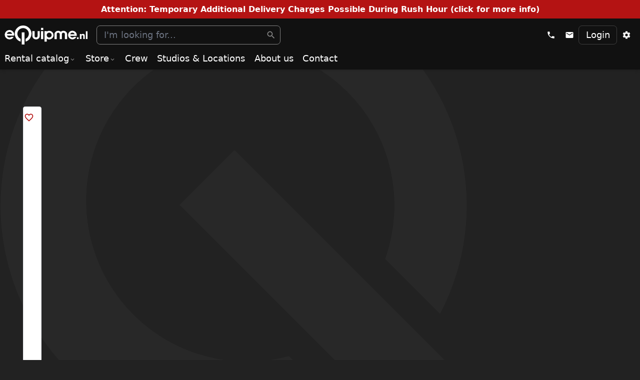

--- FILE ---
content_type: text/html; charset=UTF-8
request_url: https://equipme.amsterdam/en/rental/1795/ni-si-72-mm-1-4-black-mist-filter-for-true-color-vnd-swift-system/
body_size: 614
content:
<!DOCTYPE html>
<html lang="en" data-theme="dark">

<head>
    <meta charset="utf-8">
    <meta http-equiv="X-UA-Compatible" content="IE=edge">
    <meta name="viewport" content="width=device-width,initial-scale=1.0">
    <meta name="HandheldFriendly" content="True">
    <meta name="format-detection" content="telephone=no" />
    <meta name="author" content="Project Five">
    <link rel="preconnect" href="https://api.blixem.app" crossorigin />
    <link rel="preconnect" href="https://cdn.blixem.app" crossorigin />
    <link rel="icon" type="image/png" href="/img/icons/favicon-96x96.png" sizes="96x96" />
    <link rel="icon" type="image/svg+xml" href="/img/icons/favicon.svg" />
    <link rel="shortcut icon" href="/img/icons/favicon.ico" />
    <link rel="apple-touch-icon" sizes="180x180" href="/img/icons/apple-touch-icon.png" />
    <meta name="apple-mobile-web-app-title" content="eQuipme" />
    <link rel="manifest" href="/img/icons/site.webmanifest" />

    <!-- Global site tag (gtag.js) - Google Analytics -->
    <script async src="https://www.googletagmanager.com/gtag/js?id=UA-96578342-1"></script>
    <script>
        window.dataLayer = window.dataLayer || [];
        function gtag() { dataLayer.push(arguments); }
        gtag('js', new Date());

        gtag('config', 'UA-96578342-1', { 'anonymize_ip': true });
    </script>
  <script type="module" crossorigin src="/assets/main-BKy_0i-d.js"></script>
  <link rel="stylesheet" crossorigin href="/assets/main-nLIJClVN.css">
</head>

<body class="bg-bg color-primary">
    <noscript>
        <strong>We're sorry but the eQuipme site doesn't work properly without JavaScript enabled. Please enable it
            to continue.</strong>
    </noscript>
    <div id="app" class="min-h-full flex flex-col items-stretch relative z-[1]"></div>

    <script src="https://chat-assets.frontapp.com/v1/chat.bundle.js"></script>
    <script>
        if (typeof window.FrontChat === 'function') {
            window.FrontChat('init', { chatId: '99646d85e5118d6eacf53a8f7e5f35d7', useDefaultLauncher: true });
        }
    </script>
</body>

</html>

--- FILE ---
content_type: text/css; charset=UTF-8
request_url: https://equipme.amsterdam/assets/main-nLIJClVN.css
body_size: 18274
content:
svg[data-v-76aa6b74]{-webkit-transform:rotate(var(--r, 0deg)) scale(var(--sx, 1),var(--sy, 1));transform:rotate(var(--r, 0deg)) scale(var(--sx, 1),var(--sy, 1))}path[data-v-76aa6b74]{fill:currentColor}.dropdown [popover]{inset:unset;position:absolute;margin:0;padding:0;outline:none;border-width:0}*,:before,:after{--tw-border-spacing-x: 0;--tw-border-spacing-y: 0;--tw-translate-x: 0;--tw-translate-y: 0;--tw-rotate: 0;--tw-skew-x: 0;--tw-skew-y: 0;--tw-scale-x: 1;--tw-scale-y: 1;--tw-pan-x: ;--tw-pan-y: ;--tw-pinch-zoom: ;--tw-scroll-snap-strictness: proximity;--tw-gradient-from-position: ;--tw-gradient-via-position: ;--tw-gradient-to-position: ;--tw-ordinal: ;--tw-slashed-zero: ;--tw-numeric-figure: ;--tw-numeric-spacing: ;--tw-numeric-fraction: ;--tw-ring-inset: ;--tw-ring-offset-width: 0px;--tw-ring-offset-color: #fff;--tw-ring-color: rgb(59 130 246 / .5);--tw-ring-offset-shadow: 0 0 #0000;--tw-ring-shadow: 0 0 #0000;--tw-shadow: 0 0 #0000;--tw-shadow-colored: 0 0 #0000;--tw-blur: ;--tw-brightness: ;--tw-contrast: ;--tw-grayscale: ;--tw-hue-rotate: ;--tw-invert: ;--tw-saturate: ;--tw-sepia: ;--tw-drop-shadow: ;--tw-backdrop-blur: ;--tw-backdrop-brightness: ;--tw-backdrop-contrast: ;--tw-backdrop-grayscale: ;--tw-backdrop-hue-rotate: ;--tw-backdrop-invert: ;--tw-backdrop-opacity: ;--tw-backdrop-saturate: ;--tw-backdrop-sepia: ;--tw-contain-size: ;--tw-contain-layout: ;--tw-contain-paint: ;--tw-contain-style: }::-ms-backdrop{--tw-border-spacing-x: 0;--tw-border-spacing-y: 0;--tw-translate-x: 0;--tw-translate-y: 0;--tw-rotate: 0;--tw-skew-x: 0;--tw-skew-y: 0;--tw-scale-x: 1;--tw-scale-y: 1;--tw-pan-x: ;--tw-pan-y: ;--tw-pinch-zoom: ;--tw-scroll-snap-strictness: proximity;--tw-gradient-from-position: ;--tw-gradient-via-position: ;--tw-gradient-to-position: ;--tw-ordinal: ;--tw-slashed-zero: ;--tw-numeric-figure: ;--tw-numeric-spacing: ;--tw-numeric-fraction: ;--tw-ring-inset: ;--tw-ring-offset-width: 0px;--tw-ring-offset-color: #fff;--tw-ring-color: rgb(59 130 246 / .5);--tw-ring-offset-shadow: 0 0 #0000;--tw-ring-shadow: 0 0 #0000;--tw-shadow: 0 0 #0000;--tw-shadow-colored: 0 0 #0000;--tw-blur: ;--tw-brightness: ;--tw-contrast: ;--tw-grayscale: ;--tw-hue-rotate: ;--tw-invert: ;--tw-saturate: ;--tw-sepia: ;--tw-drop-shadow: ;--tw-backdrop-blur: ;--tw-backdrop-brightness: ;--tw-backdrop-contrast: ;--tw-backdrop-grayscale: ;--tw-backdrop-hue-rotate: ;--tw-backdrop-invert: ;--tw-backdrop-opacity: ;--tw-backdrop-saturate: ;--tw-backdrop-sepia: ;--tw-contain-size: ;--tw-contain-layout: ;--tw-contain-paint: ;--tw-contain-style: }::backdrop{--tw-border-spacing-x: 0;--tw-border-spacing-y: 0;--tw-translate-x: 0;--tw-translate-y: 0;--tw-rotate: 0;--tw-skew-x: 0;--tw-skew-y: 0;--tw-scale-x: 1;--tw-scale-y: 1;--tw-pan-x: ;--tw-pan-y: ;--tw-pinch-zoom: ;--tw-scroll-snap-strictness: proximity;--tw-gradient-from-position: ;--tw-gradient-via-position: ;--tw-gradient-to-position: ;--tw-ordinal: ;--tw-slashed-zero: ;--tw-numeric-figure: ;--tw-numeric-spacing: ;--tw-numeric-fraction: ;--tw-ring-inset: ;--tw-ring-offset-width: 0px;--tw-ring-offset-color: #fff;--tw-ring-color: rgb(59 130 246 / .5);--tw-ring-offset-shadow: 0 0 #0000;--tw-ring-shadow: 0 0 #0000;--tw-shadow: 0 0 #0000;--tw-shadow-colored: 0 0 #0000;--tw-blur: ;--tw-brightness: ;--tw-contrast: ;--tw-grayscale: ;--tw-hue-rotate: ;--tw-invert: ;--tw-saturate: ;--tw-sepia: ;--tw-drop-shadow: ;--tw-backdrop-blur: ;--tw-backdrop-brightness: ;--tw-backdrop-contrast: ;--tw-backdrop-grayscale: ;--tw-backdrop-hue-rotate: ;--tw-backdrop-invert: ;--tw-backdrop-opacity: ;--tw-backdrop-saturate: ;--tw-backdrop-sepia: ;--tw-contain-size: ;--tw-contain-layout: ;--tw-contain-paint: ;--tw-contain-style: }*,:before,:after{-webkit-box-sizing:border-box;box-sizing:border-box;border-width:0;border-style:solid;border-color:#e5e7eb}:before,:after{--tw-content: ""}html,:host{line-height:1.5;-webkit-text-size-adjust:100%;-moz-tab-size:4;-o-tab-size:4;tab-size:4;font-family:ui-sans-serif,system-ui,sans-serif,"Apple Color Emoji","Segoe UI Emoji",Segoe UI Symbol,"Noto Color Emoji";-webkit-font-feature-settings:normal;font-feature-settings:normal;font-variation-settings:normal;-webkit-tap-highlight-color:transparent}body{margin:0;line-height:inherit}hr{height:0;color:inherit;border-top-width:1px}abbr:where([title]){-webkit-text-decoration:underline dotted;text-decoration:underline dotted}h1,h2,h3,h4,h5,h6{font-size:inherit;font-weight:inherit}a{color:inherit;text-decoration:inherit}b,strong{font-weight:bolder}code,kbd,samp,pre{font-family:ui-monospace,SFMono-Regular,Menlo,Monaco,Consolas,Liberation Mono,Courier New,monospace;-webkit-font-feature-settings:normal;font-feature-settings:normal;font-variation-settings:normal;font-size:1em}small{font-size:80%}sub,sup{font-size:75%;line-height:0;position:relative;vertical-align:baseline}sub{bottom:-.25em}sup{top:-.5em}table{text-indent:0;border-color:inherit;border-collapse:collapse}button,input,optgroup,select,textarea{font-family:inherit;-webkit-font-feature-settings:inherit;font-feature-settings:inherit;font-variation-settings:inherit;font-size:100%;font-weight:inherit;line-height:inherit;letter-spacing:inherit;color:inherit;margin:0;padding:0}button,select{text-transform:none}button,input:where([type=button]),input:where([type=reset]),input:where([type=submit]){-webkit-appearance:button;background-color:transparent;background-image:none}:-moz-focusring{outline:auto}:-moz-ui-invalid{box-shadow:none}progress{vertical-align:baseline}::-webkit-inner-spin-button,::-webkit-outer-spin-button{height:auto}[type=search]{-webkit-appearance:textfield;outline-offset:-2px}::-webkit-search-decoration{-webkit-appearance:none}::-webkit-file-upload-button{-webkit-appearance:button;font:inherit}summary{display:list-item}blockquote,dl,dd,h1,h2,h3,h4,h5,h6,hr,figure,p,pre{margin:0}fieldset{margin:0;padding:0}legend{padding:0}ol,ul,menu{list-style:none;margin:0;padding:0}dialog{padding:0}textarea{resize:vertical}input::-webkit-input-placeholder,textarea::-webkit-input-placeholder{opacity:1;color:#9ca3af}input::-moz-placeholder,textarea::-moz-placeholder{opacity:1;color:#9ca3af}input:-ms-input-placeholder,textarea:-ms-input-placeholder{opacity:1;color:#9ca3af}input::-ms-input-placeholder,textarea::-ms-input-placeholder{opacity:1;color:#9ca3af}input::placeholder,textarea::placeholder{opacity:1;color:#9ca3af}button,[role=button]{cursor:pointer}:disabled{cursor:default}img,svg,video,canvas,audio,iframe,embed,object{display:block;vertical-align:middle}img,video{max-width:100%;height:auto}[hidden]:where(:not([hidden=until-found])){display:none}[type=text],input:where(:not([type])),[type=email],[type=url],[type=password],[type=number],[type=date],[type=datetime-local],[type=month],[type=search],[type=tel],[type=time],[type=week],[multiple],textarea,select{-webkit-appearance:none;-moz-appearance:none;appearance:none;background-color:#fff;border-color:#6b7280;border-width:1px;border-radius:0;padding:.5rem .75rem;font-size:1rem;line-height:1.5rem;--tw-shadow: 0 0 #0000}[type=text]:focus,input:where(:not([type])):focus,[type=email]:focus,[type=url]:focus,[type=password]:focus,[type=number]:focus,[type=date]:focus,[type=datetime-local]:focus,[type=month]:focus,[type=search]:focus,[type=tel]:focus,[type=time]:focus,[type=week]:focus,[multiple]:focus,textarea:focus,select:focus{outline:2px solid transparent;outline-offset:2px;--tw-ring-inset: var(--tw-empty, );--tw-ring-offset-width: 0px;--tw-ring-offset-color: #fff;--tw-ring-color: #2563eb;--tw-ring-offset-shadow: var(--tw-ring-inset) 0 0 0 var(--tw-ring-offset-width) var(--tw-ring-offset-color);--tw-ring-shadow: var(--tw-ring-inset) 0 0 0 calc(1px + var(--tw-ring-offset-width)) var(--tw-ring-color);-webkit-box-shadow:var(--tw-ring-offset-shadow),var(--tw-ring-shadow),var(--tw-shadow);box-shadow:var(--tw-ring-offset-shadow),var(--tw-ring-shadow),var(--tw-shadow);border-color:#2563eb}input::-webkit-input-placeholder,textarea::-webkit-input-placeholder{color:#6b7280;opacity:1}input::-moz-placeholder,textarea::-moz-placeholder{color:#6b7280;opacity:1}input:-ms-input-placeholder,textarea:-ms-input-placeholder{color:#6b7280;opacity:1}input::-ms-input-placeholder,textarea::-ms-input-placeholder{color:#6b7280;opacity:1}input::placeholder,textarea::placeholder{color:#6b7280;opacity:1}::-webkit-datetime-edit-fields-wrapper{padding:0}::-webkit-date-and-time-value{min-height:1.5em;text-align:inherit}::-webkit-datetime-edit{display:-webkit-inline-box;display:inline-flex}::-webkit-datetime-edit,::-webkit-datetime-edit-year-field,::-webkit-datetime-edit-month-field,::-webkit-datetime-edit-day-field,::-webkit-datetime-edit-hour-field,::-webkit-datetime-edit-minute-field,::-webkit-datetime-edit-second-field,::-webkit-datetime-edit-millisecond-field,::-webkit-datetime-edit-meridiem-field{padding-top:0;padding-bottom:0}select{background-image:url("data:image/svg+xml,%3csvg xmlns='http://www.w3.org/2000/svg' fill='none' viewBox='0 0 20 20'%3e%3cpath stroke='%236b7280' stroke-linecap='round' stroke-linejoin='round' stroke-width='1.5' d='M6 8l4 4 4-4'/%3e%3c/svg%3e");background-position:right .5rem center;background-repeat:no-repeat;background-size:1.5em 1.5em;padding-right:2.5rem;-webkit-print-color-adjust:exact;print-color-adjust:exact}[multiple],[size]:where(select:not([size="1"])){background-image:initial;background-position:initial;background-repeat:unset;background-size:initial;padding-right:.75rem;-webkit-print-color-adjust:unset;print-color-adjust:unset}[type=checkbox],[type=radio]{-webkit-appearance:none;-moz-appearance:none;appearance:none;padding:0;-webkit-print-color-adjust:exact;print-color-adjust:exact;display:inline-block;vertical-align:middle;background-origin:border-box;-webkit-user-select:none;-moz-user-select:none;-ms-user-select:none;user-select:none;-ms-flex-negative:0;flex-shrink:0;height:1rem;width:1rem;color:#2563eb;background-color:#fff;border-color:#6b7280;border-width:1px;--tw-shadow: 0 0 #0000}[type=checkbox]{border-radius:0}[type=radio]{border-radius:100%}[type=checkbox]:focus,[type=radio]:focus{outline:2px solid transparent;outline-offset:2px;--tw-ring-inset: var(--tw-empty, );--tw-ring-offset-width: 2px;--tw-ring-offset-color: #fff;--tw-ring-color: #2563eb;--tw-ring-offset-shadow: var(--tw-ring-inset) 0 0 0 var(--tw-ring-offset-width) var(--tw-ring-offset-color);--tw-ring-shadow: var(--tw-ring-inset) 0 0 0 calc(2px + var(--tw-ring-offset-width)) var(--tw-ring-color);-webkit-box-shadow:var(--tw-ring-offset-shadow),var(--tw-ring-shadow),var(--tw-shadow);box-shadow:var(--tw-ring-offset-shadow),var(--tw-ring-shadow),var(--tw-shadow)}[type=checkbox]:checked,[type=radio]:checked{border-color:transparent;background-color:currentColor;background-size:100% 100%;background-position:center;background-repeat:no-repeat}[type=checkbox]:checked{background-image:url("data:image/svg+xml,%3csvg viewBox='0 0 16 16' fill='white' xmlns='http://www.w3.org/2000/svg'%3e%3cpath d='M12.207 4.793a1 1 0 010 1.414l-5 5a1 1 0 01-1.414 0l-2-2a1 1 0 011.414-1.414L6.5 9.086l4.293-4.293a1 1 0 011.414 0z'/%3e%3c/svg%3e")}@media(forced-colors:active){[type=checkbox]:checked{-webkit-appearance:auto;-moz-appearance:auto;appearance:auto}}[type=radio]:checked{background-image:url("data:image/svg+xml,%3csvg viewBox='0 0 16 16' fill='white' xmlns='http://www.w3.org/2000/svg'%3e%3ccircle cx='8' cy='8' r='3'/%3e%3c/svg%3e")}@media(forced-colors:active){[type=radio]:checked{-webkit-appearance:auto;-moz-appearance:auto;appearance:auto}}[type=checkbox]:checked:hover,[type=checkbox]:checked:focus,[type=radio]:checked:hover,[type=radio]:checked:focus{border-color:transparent;background-color:currentColor}[type=checkbox]:indeterminate{background-image:url("data:image/svg+xml,%3csvg xmlns='http://www.w3.org/2000/svg' fill='none' viewBox='0 0 16 16'%3e%3cpath stroke='white' stroke-linecap='round' stroke-linejoin='round' stroke-width='2' d='M4 8h8'/%3e%3c/svg%3e");border-color:transparent;background-color:currentColor;background-size:100% 100%;background-position:center;background-repeat:no-repeat}@media(forced-colors:active){[type=checkbox]:indeterminate{-webkit-appearance:auto;-moz-appearance:auto;appearance:auto}}[type=checkbox]:indeterminate:hover,[type=checkbox]:indeterminate:focus{border-color:transparent;background-color:currentColor}[type=file]{background:unset;border-color:inherit;border-width:0;border-radius:0;padding:0;font-size:unset;line-height:inherit}[type=file]:focus{outline:1px solid ButtonText;outline:1px auto -webkit-focus-ring-color}html{height:100%;overflow-y:scroll;scroll-behavior:smooth;--tw-bg-opacity: 1;background-color:rgb(var(--color-bg) / var(--tw-bg-opacity, 1));--tw-text-opacity: 1;color:rgb(var(--color-primary) / var(--tw-text-opacity, 1));-webkit-tap-highlight-color:transparent}@media(min-width:1024px){html{font-size:115%}}body{position:relative;height:100%;min-height:100%}a{-webkit-transition-property:color,background-color,border-color,text-decoration-color,fill,stroke;transition-property:color,background-color,border-color,text-decoration-color,fill,stroke;-webkit-transition-timing-function:cubic-bezier(.4,0,.2,1);transition-timing-function:cubic-bezier(.4,0,.2,1);-webkit-transition-duration:.15s;transition-duration:.15s}.wrapper{--wrapper-width: 100%;--wrapper-padding: .5rem;--wrapper-side-space: max(0px, calc((100% - var(--wrapper-width)) / 2));--wrapper-side-padding: calc(var(--wrapper-side-space) + var(--wrapper-padding))}.wrapper>fieldset+fieldset{margin-top:0}.wrapper{display:grid;grid-template-columns:var(--wrapper-padding) 0 1fr 0 var(--wrapper-padding)}.wrapper>*{grid-column:3}.wrapper .full-bleed{grid-column:1 / -1}.wrapper .full-bleed-w-padding{grid-column:1 / -1;padding-left:var(--wrapper-padding);padding-right:var(--wrapper-padding)}@media(min-width:640px){.wrapper{grid-template-columns:var(--wrapper-padding) 1fr min(calc(var(--wrapper-width) - calc(var(--wrapper-padding) * 2)),100%) 1fr var(--wrapper-padding);--wrapper-width: 640px }}@media(min-width:768px){.wrapper{--wrapper-width: 768px }}@media(min-width:1024px){.wrapper{--wrapper-width: 1024px }}@media(min-width:1280px){.wrapper{--wrapper-width: 1280px }}@media(min-width:1536px){.wrapper{--wrapper-width: 1536px }}.bg-accent{--color-primary: var(--color-accent-primary)}[disabled]{pointer-events:none;opacity:.7}.text-ellipsis{overflow:hidden;white-space:nowrap}.text-with-links a{--tw-text-opacity: 1;color:rgb(var(--color-accent) / var(--tw-text-opacity, 1));-webkit-transition-property:color,background-color,border-color,text-decoration-color,fill,stroke;transition-property:color,background-color,border-color,text-decoration-color,fill,stroke;-webkit-transition-timing-function:cubic-bezier(.4,0,.2,1);transition-timing-function:cubic-bezier(.4,0,.2,1);-webkit-transition-duration:.15s;transition-duration:.15s}@media(hover:hover)and (pointer:fine){.text-with-links a:hover{--tw-text-opacity: 1;color:rgb(var(--color-primary) / var(--tw-text-opacity, 1))}}.bg-icon:before{content:"";background:url("data:image/svg+xml,%3csvg%20xmlns='http://www.w3.org/2000/svg'%20fill='none'%20viewBox='0%200%2068%2069'%3e%3cpath%20fill='%23fff'%20fill-rule='evenodd'%20d='M.18%2031.15a33%2033%200%200%201%209.703-20.917A33%2033%200%200%201%2062.35%2048.982l-7.778-7.778A22.7%2022.7%200%200%200%2025.58%2012.212a22.8%2022.8%200%200%200%2015.345%2042.78l7.778%207.779A33%2033%200%200%201%20.18%2031.15Zm33.037-5.361-7.779%207.778%2034.79%2034.79%207.778-7.779-34.79-34.79Z'%20clip-rule='evenodd'/%3e%3c/svg%3e");pointer-events:none;position:absolute;z-index:-1;background-size:contain;background-position:left top;background-repeat:no-repeat;top:-5vw;left:0;width:75vw;height:100%;opacity:.03}html[data-theme=light] .bg-icon:before,html[data-theme=light] .logo img{--tw-invert: invert(100%);-webkit-filter:var(--tw-blur) var(--tw-brightness) var(--tw-contrast) var(--tw-grayscale) var(--tw-hue-rotate) var(--tw-invert) var(--tw-saturate) var(--tw-sepia) var(--tw-drop-shadow);filter:var(--tw-blur) var(--tw-brightness) var(--tw-contrast) var(--tw-grayscale) var(--tw-hue-rotate) var(--tw-invert) var(--tw-saturate) var(--tw-sepia) var(--tw-drop-shadow)}.input,.button,.multiselect__trigger{border-radius:.375rem;border-width:1px;padding:.375rem .75rem;line-height:1.25;outline:2px solid transparent;outline-offset:2px}.input:focus,.button:focus,.multiselect__trigger:focus{outline-color:rgb(var(--color-accent) / 1);--tw-ring-offset-shadow: var(--tw-ring-inset) 0 0 0 var(--tw-ring-offset-width) var(--tw-ring-offset-color);--tw-ring-shadow: var(--tw-ring-inset) 0 0 0 calc(0px + var(--tw-ring-offset-width)) var(--tw-ring-color);-webkit-box-shadow:var(--tw-ring-offset-shadow),var(--tw-ring-shadow),var(--tw-shadow, 0 0 #0000);box-shadow:var(--tw-ring-offset-shadow),var(--tw-ring-shadow),var(--tw-shadow, 0 0 #0000)}.input,.multiselect__trigger{width:100%;--tw-border-opacity: 1;border-color:rgb(var(--color-border) / var(--tw-border-opacity, 1));--tw-bg-opacity: 1;background-color:rgb(var(--color-bg) / var(--tw-bg-opacity, 1));--tw-text-opacity: 1;color:rgb(var(--color-primary) / var(--tw-text-opacity, 1))}.input:focus,.multiselect__trigger:focus{--tw-border-opacity: 1;border-color:rgb(var(--color-border) / var(--tw-border-opacity, 1))}.input[readonly]{--tw-bg-opacity: 1;background-color:rgb(var(--color-card) / var(--tw-bg-opacity, 1))}textarea:user-invalid,.input:user-invalid{--tw-border-opacity: 1 !important;border-color:rgb(239 68 68 / var(--tw-border-opacity, 1))!important}textarea.input{height:auto;line-height:1.375}.input-group{display:-webkit-box;display:-ms-flexbox;display:flex;width:100%;-webkit-box-align:stretch;-ms-flex-align:stretch;align-items:stretch}.input-group>*{-webkit-box-flex:1;-ms-flex:1 1 0%;flex:1 1 0%}.input-group>*:not(:first-child){border-top-left-radius:0;border-bottom-left-radius:0}.input-group>*:not(:last-child){border-top-right-radius:0;border-bottom-right-radius:0}.button{display:-webkit-box;display:-ms-flexbox;display:flex;-webkit-box-align:center;-ms-flex-align:center;align-items:center;gap:.25rem;border-color:rgb(var(--color-border) / .4);--tw-bg-opacity: 1;background-color:rgb(var(--color-card) / var(--tw-bg-opacity, 1));--tw-text-opacity: 1;color:rgb(var(--color-primary) / var(--tw-text-opacity, 1));-webkit-transition-property:all;transition-property:all;-webkit-transition-timing-function:cubic-bezier(.4,0,.2,1);transition-timing-function:cubic-bezier(.4,0,.2,1);-webkit-transition-duration:.15s;transition-duration:.15s}.button:focus{border-color:rgb(var(--color-border) / .4)}.button.lg{padding:.625rem 1rem}.button.sm{padding:.25rem .5rem;font-size:.875rem;line-height:1.25rem}.button:hover{--tw-bg-opacity: 1;background-color:rgb(var(--color-secondary) / var(--tw-bg-opacity, 1));--tw-text-opacity: 1;color:rgb(var(--color-card) / var(--tw-text-opacity, 1))}.button-icon{padding-left:.5rem;padding-right:.5rem}.button-outline,.input-outline{background-color:transparent}.button-ghost{border-width:0px;background-color:transparent}.button:not(.button-icon):not(.button-icon-right) svg{margin-left:-.25rem;margin-right:.25rem}.tag{display:-webkit-box;display:-ms-flexbox;display:flex;-webkit-box-align:center;-ms-flex-align:center;align-items:center;gap:.25rem;border-radius:.375rem;border-width:1px;--tw-border-opacity: 1;border-color:rgb(var(--color-border) / var(--tw-border-opacity, 1));padding:.125rem .25rem;font-size:.75rem;line-height:1rem;--tw-text-opacity: 1;color:rgb(var(--color-secondary) / var(--tw-text-opacity, 1))}@media(hover:hover)and (pointer:fine){a.tag:hover,button.tag:hover{--tw-border-opacity: 1;border-color:rgb(var(--color-primary) / var(--tw-border-opacity, 1));--tw-text-opacity: 1;color:rgb(var(--color-primary) / var(--tw-text-opacity, 1))}}fieldset{min-width:.25rem}fieldset>:not([hidden])~:not([hidden]){--tw-space-y-reverse: 0;margin-top:calc(.125rem * calc(1 - var(--tw-space-y-reverse)));margin-bottom:calc(.125rem * var(--tw-space-y-reverse))}fieldset:has(input[type=checkbox]){display:-webkit-box;display:-ms-flexbox;display:flex;-webkit-box-align:start;-ms-flex-align:start;align-items:flex-start;gap:.5rem}fieldset:has(input[type=checkbox]) input{margin-top:.25rem;border-radius:.25rem;--tw-border-opacity: 1;border-color:rgb(var(--color-border) / var(--tw-border-opacity, 1))}fieldset:has(input[type=checkbox]) label{margin:0;padding:0;line-height:1.25}label{display:block;font-size:1rem;line-height:1.5rem;--tw-text-opacity: 1;color:rgb(var(--color-secondary) / var(--tw-text-opacity, 1))}label[required]:after{content:"*";margin-left:.125rem;--tw-text-opacity: 1;color:rgb(var(--color-accent) / var(--tw-text-opacity, 1))}fieldset+fieldset{margin-top:.75rem}.grid>fieldset+fieldset{margin-top:0}h1{font-size:1.5rem;line-height:2rem;font-weight:600}@media(min-width:1024px){h1{font-size:1.875rem;line-height:2.25rem}}h2{font-size:1.5rem;line-height:2rem;font-weight:600}h3{font-size:1.25rem;line-height:1.75rem;font-weight:600}h4{font-weight:600}.container{width:100%;margin-right:auto;margin-left:auto;padding-right:.5rem;padding-left:.5rem}@media(min-width:375px){.container{max-width:375px}}@media(min-width:640px){.container{max-width:640px}}@media(min-width:768px){.container{max-width:768px}}@media(min-width:1024px){.container{max-width:1024px}}@media(min-width:1280px){.container{max-width:1280px}}@media(min-width:1536px){.container{max-width:1536px}}.form-input,.form-textarea,.form-select,.form-multiselect{-webkit-appearance:none;-moz-appearance:none;appearance:none;background-color:#fff;border-color:#6b7280;border-width:1px;border-radius:0;padding:.5rem .75rem;font-size:1rem;line-height:1.5rem;--tw-shadow: 0 0 #0000}.form-input:focus,.form-textarea:focus,.form-select:focus,.form-multiselect:focus{outline:2px solid transparent;outline-offset:2px;--tw-ring-inset: var(--tw-empty, );--tw-ring-offset-width: 0px;--tw-ring-offset-color: #fff;--tw-ring-color: #2563eb;--tw-ring-offset-shadow: var(--tw-ring-inset) 0 0 0 var(--tw-ring-offset-width) var(--tw-ring-offset-color);--tw-ring-shadow: var(--tw-ring-inset) 0 0 0 calc(1px + var(--tw-ring-offset-width)) var(--tw-ring-color);-webkit-box-shadow:var(--tw-ring-offset-shadow),var(--tw-ring-shadow),var(--tw-shadow);box-shadow:var(--tw-ring-offset-shadow),var(--tw-ring-shadow),var(--tw-shadow);border-color:#2563eb}.prose{color:var(--tw-prose-body);max-width:65ch}.prose :where(p):not(:where([class~=not-prose],[class~=not-prose] *)){margin-top:1.25em;margin-bottom:1.25em}.prose :where([class~=lead]):not(:where([class~=not-prose],[class~=not-prose] *)){color:var(--tw-prose-lead);font-size:1.25em;line-height:1.6;margin-top:1.2em;margin-bottom:1.2em}.prose :where(a):not(:where([class~=not-prose],[class~=not-prose] *)){color:rgb(var(--color-accent));text-decoration:underline;font-weight:500;-webkit-transition:all .3s ease;transition:all .3s ease;text-underline-offset:3px}.prose :where(a):not(:where([class~=not-prose],[class~=not-prose] *)):hover{color:rgb(var(--color-primary));text-underline-offset:6px}.prose :where(strong):not(:where([class~=not-prose],[class~=not-prose] *)){color:var(--tw-prose-bold);font-weight:600}.prose :where(a strong):not(:where([class~=not-prose],[class~=not-prose] *)){color:inherit}.prose :where(blockquote strong):not(:where([class~=not-prose],[class~=not-prose] *)){color:inherit}.prose :where(thead th strong):not(:where([class~=not-prose],[class~=not-prose] *)){color:inherit}.prose :where(ol):not(:where([class~=not-prose],[class~=not-prose] *)){list-style-type:decimal;margin-top:1.25em;margin-bottom:1.25em;-webkit-padding-start:1.625em;padding-inline-start:1.625em}.prose :where(ol[type=A]):not(:where([class~=not-prose],[class~=not-prose] *)){list-style-type:upper-alpha}.prose :where(ol[type=a]):not(:where([class~=not-prose],[class~=not-prose] *)){list-style-type:lower-alpha}.prose :where(ol[type=A s]):not(:where([class~=not-prose],[class~=not-prose] *)){list-style-type:upper-alpha}.prose :where(ol[type=a s]):not(:where([class~=not-prose],[class~=not-prose] *)){list-style-type:lower-alpha}.prose :where(ol[type=I]):not(:where([class~=not-prose],[class~=not-prose] *)){list-style-type:upper-roman}.prose :where(ol[type=i]):not(:where([class~=not-prose],[class~=not-prose] *)){list-style-type:lower-roman}.prose :where(ol[type=I s]):not(:where([class~=not-prose],[class~=not-prose] *)){list-style-type:upper-roman}.prose :where(ol[type=i s]):not(:where([class~=not-prose],[class~=not-prose] *)){list-style-type:lower-roman}.prose :where(ol[type="1"]):not(:where([class~=not-prose],[class~=not-prose] *)){list-style-type:decimal}.prose :where(ul):not(:where([class~=not-prose],[class~=not-prose] *)){list-style-type:disc;margin-top:1.25em;margin-bottom:1.25em;-webkit-padding-start:1.625em;padding-inline-start:1.625em}.prose :where(ol>li):not(:where([class~=not-prose],[class~=not-prose] *))::marker{font-weight:400;color:var(--tw-prose-counters)}.prose :where(ul>li):not(:where([class~=not-prose],[class~=not-prose] *))::marker{color:var(--tw-prose-bullets)}.prose :where(dt):not(:where([class~=not-prose],[class~=not-prose] *)){color:var(--tw-prose-headings);font-weight:600;margin-top:1.25em}.prose :where(hr):not(:where([class~=not-prose],[class~=not-prose] *)){border-color:var(--tw-prose-hr);border-top-width:1px;margin-top:3em;margin-bottom:3em}.prose :where(blockquote):not(:where([class~=not-prose],[class~=not-prose] *)){font-weight:500;font-style:italic;color:var(--tw-prose-quotes);border-inline-start-width:.25rem;border-inline-start-color:var(--tw-prose-quote-borders);quotes:"“""”""‘""’";margin-top:1.6em;margin-bottom:1.6em;-webkit-padding-start:1em;padding-inline-start:1em}.prose :where(blockquote p:first-of-type):not(:where([class~=not-prose],[class~=not-prose] *)):before{content:open-quote}.prose :where(blockquote p:last-of-type):not(:where([class~=not-prose],[class~=not-prose] *)):after{content:close-quote}.prose :where(h1):not(:where([class~=not-prose],[class~=not-prose] *)){color:var(--tw-prose-headings);font-weight:800;font-size:2.25em;margin-top:0;margin-bottom:.8888889em;line-height:1.1111111}.prose :where(h1 strong):not(:where([class~=not-prose],[class~=not-prose] *)){font-weight:900;color:inherit}.prose :where(h2):not(:where([class~=not-prose],[class~=not-prose] *)){color:var(--tw-prose-headings);font-weight:700;font-size:1.5em;margin-top:2em;margin-bottom:1em;line-height:1.3333333}.prose :where(h2 strong):not(:where([class~=not-prose],[class~=not-prose] *)){font-weight:800;color:inherit}.prose :where(h3):not(:where([class~=not-prose],[class~=not-prose] *)){color:var(--tw-prose-headings);font-weight:600;font-size:1.25em;margin-top:1.6em;margin-bottom:.6em;line-height:1.6}.prose :where(h3 strong):not(:where([class~=not-prose],[class~=not-prose] *)){font-weight:700;color:inherit}.prose :where(h4):not(:where([class~=not-prose],[class~=not-prose] *)){color:var(--tw-prose-headings);font-weight:600;margin-top:1.5em;margin-bottom:.5em;line-height:1.5}.prose :where(h4 strong):not(:where([class~=not-prose],[class~=not-prose] *)){font-weight:700;color:inherit}.prose :where(img):not(:where([class~=not-prose],[class~=not-prose] *)){margin-top:2em;margin-bottom:2em}.prose :where(picture):not(:where([class~=not-prose],[class~=not-prose] *)){display:block;margin-top:2em;margin-bottom:2em}.prose :where(video):not(:where([class~=not-prose],[class~=not-prose] *)){margin-top:2em;margin-bottom:2em}.prose :where(kbd):not(:where([class~=not-prose],[class~=not-prose] *)){font-weight:500;font-family:inherit;color:var(--tw-prose-kbd);-webkit-box-shadow:0 0 0 1px var(--tw-prose-kbd-shadows),0 3px 0 var(--tw-prose-kbd-shadows);box-shadow:0 0 0 1px var(--tw-prose-kbd-shadows),0 3px 0 var(--tw-prose-kbd-shadows);font-size:.875em;border-radius:.3125rem;padding-top:.1875em;-webkit-padding-end:.375em;padding-inline-end:.375em;padding-bottom:.1875em;-webkit-padding-start:.375em;padding-inline-start:.375em}.prose :where(code):not(:where([class~=not-prose],[class~=not-prose] *)){color:var(--tw-prose-code);font-weight:600;font-size:.875em}.prose :where(code):not(:where([class~=not-prose],[class~=not-prose] *)):before{content:"`"}.prose :where(code):not(:where([class~=not-prose],[class~=not-prose] *)):after{content:"`"}.prose :where(a code):not(:where([class~=not-prose],[class~=not-prose] *)){color:inherit}.prose :where(h1 code):not(:where([class~=not-prose],[class~=not-prose] *)){color:inherit}.prose :where(h2 code):not(:where([class~=not-prose],[class~=not-prose] *)){color:inherit;font-size:.875em}.prose :where(h3 code):not(:where([class~=not-prose],[class~=not-prose] *)){color:inherit;font-size:.9em}.prose :where(h4 code):not(:where([class~=not-prose],[class~=not-prose] *)){color:inherit}.prose :where(blockquote code):not(:where([class~=not-prose],[class~=not-prose] *)){color:inherit}.prose :where(thead th code):not(:where([class~=not-prose],[class~=not-prose] *)){color:inherit}.prose :where(pre):not(:where([class~=not-prose],[class~=not-prose] *)){color:var(--tw-prose-pre-code);background-color:var(--tw-prose-pre-bg);overflow-x:auto;font-weight:400;font-size:.875em;line-height:1.7142857;margin-top:1.7142857em;margin-bottom:1.7142857em;border-radius:.375rem;padding-top:.8571429em;-webkit-padding-end:1.1428571em;padding-inline-end:1.1428571em;padding-bottom:.8571429em;-webkit-padding-start:1.1428571em;padding-inline-start:1.1428571em}.prose :where(pre code):not(:where([class~=not-prose],[class~=not-prose] *)){background-color:transparent;border-width:0;border-radius:0;padding:0;font-weight:inherit;color:inherit;font-size:inherit;font-family:inherit;line-height:inherit}.prose :where(pre code):not(:where([class~=not-prose],[class~=not-prose] *)):before{content:none}.prose :where(pre code):not(:where([class~=not-prose],[class~=not-prose] *)):after{content:none}.prose :where(table):not(:where([class~=not-prose],[class~=not-prose] *)){width:100%;table-layout:auto;margin-top:2em;margin-bottom:2em;font-size:.875em;line-height:1.7142857}.prose :where(thead):not(:where([class~=not-prose],[class~=not-prose] *)){border-bottom-width:1px;border-bottom-color:var(--tw-prose-th-borders)}.prose :where(thead th):not(:where([class~=not-prose],[class~=not-prose] *)){color:var(--tw-prose-headings);font-weight:600;vertical-align:bottom;-webkit-padding-end:.5714286em;padding-inline-end:.5714286em;padding-bottom:.5714286em;-webkit-padding-start:.5714286em;padding-inline-start:.5714286em}.prose :where(tbody tr):not(:where([class~=not-prose],[class~=not-prose] *)){border-bottom-width:1px;border-bottom-color:var(--tw-prose-td-borders)}.prose :where(tbody tr:last-child):not(:where([class~=not-prose],[class~=not-prose] *)){border-bottom-width:0}.prose :where(tbody td):not(:where([class~=not-prose],[class~=not-prose] *)){vertical-align:baseline}.prose :where(tfoot):not(:where([class~=not-prose],[class~=not-prose] *)){border-top-width:1px;border-top-color:var(--tw-prose-th-borders)}.prose :where(tfoot td):not(:where([class~=not-prose],[class~=not-prose] *)){vertical-align:top}.prose :where(th,td):not(:where([class~=not-prose],[class~=not-prose] *)){text-align:start}.prose :where(figure>*):not(:where([class~=not-prose],[class~=not-prose] *)){margin-top:0;margin-bottom:0}.prose :where(figcaption):not(:where([class~=not-prose],[class~=not-prose] *)){color:var(--tw-prose-captions);font-size:.875em;line-height:1.4285714;margin-top:.8571429em}.prose{--tw-prose-body: #374151;--tw-prose-headings: #111827;--tw-prose-lead: #4b5563;--tw-prose-links: #111827;--tw-prose-bold: #111827;--tw-prose-counters: #6b7280;--tw-prose-bullets: #d1d5db;--tw-prose-hr: #e5e7eb;--tw-prose-quotes: #111827;--tw-prose-quote-borders: #e5e7eb;--tw-prose-captions: #6b7280;--tw-prose-kbd: #111827;--tw-prose-kbd-shadows: rgb(17 24 39 / 10%);--tw-prose-code: #111827;--tw-prose-pre-code: #e5e7eb;--tw-prose-pre-bg: #1f2937;--tw-prose-th-borders: #d1d5db;--tw-prose-td-borders: #e5e7eb;--tw-prose-invert-body: #d1d5db;--tw-prose-invert-headings: #fff;--tw-prose-invert-lead: #9ca3af;--tw-prose-invert-links: #fff;--tw-prose-invert-bold: #fff;--tw-prose-invert-counters: #9ca3af;--tw-prose-invert-bullets: #4b5563;--tw-prose-invert-hr: #374151;--tw-prose-invert-quotes: #f3f4f6;--tw-prose-invert-quote-borders: #374151;--tw-prose-invert-captions: #9ca3af;--tw-prose-invert-kbd: #fff;--tw-prose-invert-kbd-shadows: rgb(255 255 255 / 10%);--tw-prose-invert-code: #fff;--tw-prose-invert-pre-code: #d1d5db;--tw-prose-invert-pre-bg: rgb(0 0 0 / 50%);--tw-prose-invert-th-borders: #4b5563;--tw-prose-invert-td-borders: #374151;font-size:1rem;line-height:1.75}.prose :where(picture>img):not(:where([class~=not-prose],[class~=not-prose] *)){margin-top:0;margin-bottom:0}.prose :where(li):not(:where([class~=not-prose],[class~=not-prose] *)){margin-top:.5em;margin-bottom:.5em}.prose :where(ol>li):not(:where([class~=not-prose],[class~=not-prose] *)){-webkit-padding-start:.375em;padding-inline-start:.375em}.prose :where(ul>li):not(:where([class~=not-prose],[class~=not-prose] *)){-webkit-padding-start:.375em;padding-inline-start:.375em}.prose :where(.prose>ul>li p):not(:where([class~=not-prose],[class~=not-prose] *)){margin-top:.75em;margin-bottom:.75em}.prose :where(.prose>ul>li>p:first-child):not(:where([class~=not-prose],[class~=not-prose] *)){margin-top:1.25em}.prose :where(.prose>ul>li>p:last-child):not(:where([class~=not-prose],[class~=not-prose] *)){margin-bottom:1.25em}.prose :where(.prose>ol>li>p:first-child):not(:where([class~=not-prose],[class~=not-prose] *)){margin-top:1.25em}.prose :where(.prose>ol>li>p:last-child):not(:where([class~=not-prose],[class~=not-prose] *)){margin-bottom:1.25em}.prose :where(ul ul,ul ol,ol ul,ol ol):not(:where([class~=not-prose],[class~=not-prose] *)){margin-top:.75em;margin-bottom:.75em}.prose :where(dl):not(:where([class~=not-prose],[class~=not-prose] *)){margin-top:1.25em;margin-bottom:1.25em}.prose :where(dd):not(:where([class~=not-prose],[class~=not-prose] *)){margin-top:.5em;-webkit-padding-start:1.625em;padding-inline-start:1.625em}.prose :where(hr+*):not(:where([class~=not-prose],[class~=not-prose] *)){margin-top:0}.prose :where(h2+*):not(:where([class~=not-prose],[class~=not-prose] *)){margin-top:0}.prose :where(h3+*):not(:where([class~=not-prose],[class~=not-prose] *)){margin-top:0}.prose :where(h4+*):not(:where([class~=not-prose],[class~=not-prose] *)){margin-top:0}.prose :where(thead th:first-child):not(:where([class~=not-prose],[class~=not-prose] *)){-webkit-padding-start:0;padding-inline-start:0}.prose :where(thead th:last-child):not(:where([class~=not-prose],[class~=not-prose] *)){-webkit-padding-end:0;padding-inline-end:0}.prose :where(tbody td,tfoot td):not(:where([class~=not-prose],[class~=not-prose] *)){padding-top:.5714286em;-webkit-padding-end:.5714286em;padding-inline-end:.5714286em;padding-bottom:.5714286em;-webkit-padding-start:.5714286em;padding-inline-start:.5714286em}.prose :where(tbody td:first-child,tfoot td:first-child):not(:where([class~=not-prose],[class~=not-prose] *)){-webkit-padding-start:0;padding-inline-start:0}.prose :where(tbody td:last-child,tfoot td:last-child):not(:where([class~=not-prose],[class~=not-prose] *)){-webkit-padding-end:0;padding-inline-end:0}.prose :where(figure):not(:where([class~=not-prose],[class~=not-prose] *)){margin-top:2em;margin-bottom:2em}.prose :where(.prose>:first-child):not(:where([class~=not-prose],[class~=not-prose] *)){margin-top:0}.prose :where(.prose>:last-child):not(:where([class~=not-prose],[class~=not-prose] *)){margin-bottom:0}.prose-invert{--tw-prose-body: var(--tw-prose-invert-body);--tw-prose-headings: var(--tw-prose-invert-headings);--tw-prose-lead: var(--tw-prose-invert-lead);--tw-prose-links: var(--tw-prose-invert-links);--tw-prose-bold: var(--tw-prose-invert-bold);--tw-prose-counters: var(--tw-prose-invert-counters);--tw-prose-bullets: var(--tw-prose-invert-bullets);--tw-prose-hr: var(--tw-prose-invert-hr);--tw-prose-quotes: var(--tw-prose-invert-quotes);--tw-prose-quote-borders: var(--tw-prose-invert-quote-borders);--tw-prose-captions: var(--tw-prose-invert-captions);--tw-prose-kbd: var(--tw-prose-invert-kbd);--tw-prose-kbd-shadows: var(--tw-prose-invert-kbd-shadows);--tw-prose-code: var(--tw-prose-invert-code);--tw-prose-pre-code: var(--tw-prose-invert-pre-code);--tw-prose-pre-bg: var(--tw-prose-invert-pre-bg);--tw-prose-th-borders: var(--tw-prose-invert-th-borders);--tw-prose-td-borders: var(--tw-prose-invert-td-borders)}header>.header--top>fieldset+fieldset{margin-top:0}header>.header--top{display:grid;-webkit-box-align:center;-ms-flex-align:center;align-items:center;-webkit-column-gap:1rem;-moz-column-gap:1rem;column-gap:1rem;row-gap:.5rem;grid-template-columns:auto 1fr;grid-template-areas:"logo . actions" "search search search"}@media(min-width:768px){header>.header--top{grid-template-areas:"logo search actions"}}header .logo{grid-area:logo}header .header__actions{grid-area:actions}header search{grid-area:search}header .nav>li>ul>fieldset+fieldset{margin-top:0}header .nav>li>ul{position:absolute;left:0;top:36px;z-index:10;display:grid;max-height:60vh;width:100%;grid-template-columns:repeat(2,minmax(0,1fr));-webkit-column-gap:1rem;-moz-column-gap:1rem;column-gap:1rem;row-gap:2rem;overflow-y:auto;-ms-scroll-chaining:none;overscroll-behavior:contain;border-bottom-width:4px;--tw-border-opacity: 1;border-color:rgb(var(--color-accent) / var(--tw-border-opacity, 1));--tw-bg-opacity: 1;background-color:rgb(var(--color-primary) / var(--tw-bg-opacity, 1));padding-left:var(--wrapper-side-padding);padding-right:var(--wrapper-side-padding);padding-top:1rem;padding-bottom:1rem;--tw-text-opacity: 1;color:rgb(var(--color-bg) / var(--tw-text-opacity, 1))}@media(min-width:640px){header .nav>li>ul{grid-template-columns:repeat(3,minmax(0,1fr))}}@media(min-width:768px){header .nav>li>ul{grid-template-columns:repeat(4,minmax(0,1fr))}}@media(min-width:1024px){header .nav>li>ul{top:41px;grid-template-columns:repeat(5,minmax(0,1fr))}}@media(min-width:1280px){header .nav>li>ul{grid-template-columns:repeat(6,minmax(0,1fr))}}@media(max-width:19rem){header .nav>li>ul{grid-template-columns:repeat(1,minmax(0,1fr))}}@media(hover:hover)and (pointer:fine){header .nav>li:not(:hover)>ul{display:none}}@media(hover:none)and (pointer:fine){header .nav>li:not(:focus-within)>ul{display:none}}@media(pointer:coarse){header .nav>li:not(.is-focussed)>ul{display:none}}header .logo,#loading{--logo-ratio: calc(70 / 300);--logo-width: 9rem;--logo-height: calc(var(--logo-width) * var(--logo-ratio));width:var(--logo-width);height:var(--logo-height);overflow:hidden;-webkit-transition-property:all;transition-property:all;-webkit-transition-timing-function:cubic-bezier(.4,0,.2,1);transition-timing-function:cubic-bezier(.4,0,.2,1);-webkit-transition-duration:.5s;transition-duration:.5s;-webkit-transition-timing-function:cubic-bezier(0,0,.2,1);transition-timing-function:cubic-bezier(0,0,.2,1)}@media(max-width:1018px){header .logo:not(:hover):not(:focus){width:calc(var(--logo-width) * .21)}}#loading{width:calc(var(--logo-width) * .21)}header .logo img,#loading img{display:block;height:100%;width:100%;-o-object-fit:cover;object-fit:cover;-o-object-position:15% 0;object-position:15% 0}.dropdown__content{background-color:unset;min-width:-webkit-min-content;min-width:-moz-min-content;min-width:min-content}.card{--border-degree: 155deg;overflow:clip;border-radius:.375rem;--tw-bg-opacity: 1;background-color:rgb(var(--color-card) / var(--tw-bg-opacity, 1));--tw-shadow: 0 4px 6px -1px rgb(0 0 0 / .1), 0 2px 4px -2px rgb(0 0 0 / .1);--tw-shadow-colored: 0 4px 6px -1px var(--tw-shadow-color), 0 2px 4px -2px var(--tw-shadow-color);-webkit-box-shadow:var(--tw-ring-offset-shadow, 0 0 #0000),var(--tw-ring-shadow, 0 0 #0000),var(--tw-shadow);box-shadow:var(--tw-ring-offset-shadow, 0 0 #0000),var(--tw-ring-shadow, 0 0 #0000),var(--tw-shadow);background:-webkit-gradient(linear,left top,left bottom,from(rgb(var(--color-card))),to(rgb(var(--color-card)))) padding-box,-webkit-gradient(linear,left top,left bottom,from(var(--border-degree)),color-stop(rgb(var(--color-border))),to(rgba(var(--color-border) / .2))) border-box;background:linear-gradient(rgb(var(--color-card)),rgb(var(--color-card))) padding-box,linear-gradient(var(--border-degree),rgb(var(--color-border)),rgba(var(--color-border) / .2)) border-box;border:1px solid transparent}.card.card-image-cutoff .card-img{width:50%}@media(min-width:1280px){.card.card-image-cutoff .card-img{width:58.333333%}}@media(min-width:1536px){.card.card-image-cutoff .card-img{width:66.666667%}}.card.card-image-cutoff .card-content{position:absolute;right:0;bottom:.75rem;z-index:10;width:50%;-webkit-box-align:stretch;-ms-flex-align:stretch;align-items:stretch;-webkit-box-pack:center;-ms-flex-pack:center;justify-content:center;padding-left:.75rem;padding-right:.75rem}@media(min-width:768px){.card.card-image-cutoff .card-content{bottom:0}}@media(min-width:1024px){.card.card-image-cutoff .card-content{bottom:.5rem}}@media(min-width:1280px){.card.card-image-cutoff .card-content{bottom:1rem;width:41.666667%;padding-left:2rem;padding-right:2rem}}@media(min-width:1536px){.card.card-image-cutoff .card-content{width:33.333333%}}.card.card-image-cutoff .card-content p{overflow:hidden;display:-webkit-box;-webkit-box-orient:vertical;-webkit-line-clamp:4}@media(min-width:1024px){.card.card-image-cutoff .card-content p{overflow:hidden;display:-webkit-box;-webkit-box-orient:vertical;-webkit-line-clamp:5}}@media(min-width:1280px){.card.card-image-cutoff .card-content p{font-size:1.125rem;line-height:1.75rem}}.card:not(.card-image-cutoff) h2{font-size:1rem;line-height:1.5rem}.filenative{padding-left:.5rem!important;padding-right:.5rem!important}.filenative__thumb{margin-right:.5rem}.datevuewer{--datevuewer-border-color: rgb(var(--color-border));--datevuewer-input-bg: rgb(var(--color-bg));--datevuewer-input-height: 2.2rem;--datevuewer-header-height: 2rem;--datevuewer-size-4: 2rem;--datevuewer-selected-bg: rgb(var(--color-accent));--datevuewer-selected-color: #fff;--datevuewer-danger-bg: var(--datevuewer-selected-bg);--datevuewer-danger-color: var(--datevuewer-selected-color);--datevuewer-bg: rgb(var(--color-bg));--datevuewer-header-bg: rgb(var(--color-card));--datevuewer-hover-bg: rgb(var(--color-card));--datevuewer-hover-color: rgb(var(--color-primary));--datevuewer-special-bg: rgb(var(--color-accent) / .3);--datevuewer-special-color: rgb(var(--color-primary));--datevuewer-primary: rgb(var(--color-primary));--datevuewer-secondary: rgb(var(--color-secondary));--datevuewer-tertiary: rgb(var(--color-border));--datevuewer-borderradius-selected: .4rem;--datevuewer-size-1: .1rem;--datevuewer-fontsize: 1rem;--datevuewer-fontsize-small: .8rem}.datevuewer input{color:rgb(var(--color-primary));border-width:0;background-color:rgb(var(--color-bg))}.datevuewer.datevuewer__mode__singletime .datevuewer__input--time{padding-right:0}.skeleton{pointer-events:none}@-webkit-keyframes pulse{50%{opacity:.5}}@keyframes pulse{50%{opacity:.5}}.skeleton{-webkit-animation:pulse 2s cubic-bezier(.4,0,.6,1) infinite;animation:pulse 2s cubic-bezier(.4,0,.6,1) infinite;border-radius:.25rem;--tw-bg-opacity: 1 !important;background-color:rgb(var(--color-secondary) / var(--tw-bg-opacity, 1))!important;color:transparent!important}.dropdown.multiselect{--multiselect-trigger-min-height: 40px;--multiselect-trigger-icon-size: 1rem;--multiselect-multiple-trigger-padding-y: .25rem;--multiselect-multiple-trigger-gap: .25rem;--multiselect-tag-bg: #e2e8f0;--multiselect-tag-color: #0f172a;--multiselect-tag-padding-x: .25rem;--multiselect-tag-border-radius: .125rem;--multiselect-content-padding: .25rem;--multiselect-content-width: clamp(16rem, 90vw, 20rem);--multiselect-content-height: 20rem;--multiselect-content-gap: 1px;--multiselect-content-bg: rgb(var(--color-card));--multiselect-content-border-color: rgb(var(--color-border));--multiselect-content-radius: .375rem;--multiselect-option-icon-size: 1rem;--multiselect-option-padding-x: .5rem;--multiselect-option-padding-y: .125rem ;--multiselect-option-border-radius: .375rem;--multiselect-option-bg: rgb(var(--color-card));--multiselect-option-hover-bg: rgb(var(--color-bg));--multiselect-option-color: rgb(var(--color-primary));--multiselect-option-hover-color: rgb(var(--color-primary));--multiselect-option-color-secondary: rgb(var(--color-secondary));--multiselect-option-active-bg: rgb(var(--color-accent));--multiselect-option-active-color: rgb(var(--color-accent-primary));--multiselect-option-active-color-secondary: rgb(var(--color-accent-primary) / .8);--multiselect-option-remove-bg: rgb(var(--color-accent) / .5);--multiselect-option-remove-color: rgb(var(--color-accent-primary));--multiselect-option-remove-color-secondary: rgb(var(--color-accent-primary) / .8)}.multiselect__trigger{padding-left:.5rem;padding-right:.5rem}.multiselect__content{border-radius:.375rem;border-width:1px;--tw-border-opacity: 1;border-color:rgb(148 163 184 / var(--tw-border-opacity, 1));--tw-bg-opacity: 1 !important;background-color:rgb(249 250 251 / var(--tw-bg-opacity, 1))!important;padding:.25rem;--tw-shadow: 0 10px 15px -3px rgb(0 0 0 / .1), 0 4px 6px -4px rgb(0 0 0 / .1);--tw-shadow-colored: 0 10px 15px -3px var(--tw-shadow-color), 0 4px 6px -4px var(--tw-shadow-color);-webkit-box-shadow:var(--tw-ring-offset-shadow, 0 0 #0000),var(--tw-ring-shadow, 0 0 #0000),var(--tw-shadow);box-shadow:var(--tw-ring-offset-shadow, 0 0 #0000),var(--tw-ring-shadow, 0 0 #0000),var(--tw-shadow);width:15rem;max-width:100%}.csvlist>*:not(:last-child):after{content:", "}.input-address{--inputaddress-input-gap: 1rem}.input-address .input-address-field{-webkit-column-gap:.1rem;-moz-column-gap:.1rem;column-gap:.1rem}.input-address .multiselect{overflow:hidden;--multiselect-content-padding: 0}.input-address .multiselect .multiselect__search{color:rgb(var(--color-primary));background-color:rgb(var(--color-bg));border-bottom:1px solid rgb(var(--color-border));padding-block:.4rem;margin-bottom:.4rem}.input-address .multiselect__trigger__value{white-space:nowrap;text-overflow:ellipsis;overflow:hidden}.productpage>fieldset+fieldset{margin-top:0}.productpage{display:grid;grid-template-columns:repeat(1,minmax(0,1fr));gap:2rem}@media(min-width:768px){.productpage{grid-template-columns:.5fr .17fr .33fr;grid-template-rows:auto auto}}.productpage{grid-template-areas:"img" "details" "main" "aside" "bottom"}.productpage:has(.productpage--top){grid-template-areas:"img" "details" "top" "main" "aside" "bottom"}@media(min-width:768px){.productpage{grid-template-areas:"details img img" "main main aside" "bottom bottom aside"}.productpage:has(.productpage--top){grid-template-areas:"details img img" "top top top" "main main aside" "bottom bottom aside"}.productpage.bottom-fullwidth{grid-template-areas:"details img img" "main main aside" "bottom bottom bottom"}.productpage.bottom-fullwidth:has(.productpage--top){grid-template-areas:"details img img" "top top top" "main main aside" "bottom bottom bottom"}}.productpage .productpage--img{grid-area:img}.productpage .productpage--details{grid-area:details;overflow-x:hidden}.productpage .productpage--top{grid-area:top}.productpage .productpage--main{grid-area:main}.productpage .productpage--bottom{grid-area:bottom}.productpage .productpage--aside{grid-area:aside;overflow-x:hidden}.contactpage>fieldset+fieldset{margin-top:0}.contactpage{display:grid;grid-template-columns:repeat(1,minmax(0,1fr));gap:2rem}@media(min-width:768px){.contactpage{grid-template-columns:.5fr .17fr .33fr}}.contactpage{grid-template-areas:"left" "right"}@media(min-width:768px){.contactpage{grid-template-areas:"left left right"}}.contactpage .contactpage--right{grid-area:right}.contactpage .contactpage--left{grid-area:left}.inputlist .inputlist__items>fieldset+fieldset{margin-top:0}.inputlist .inputlist__items{display:grid;grid-template-columns:repeat(1,minmax(0,1fr));-webkit-column-gap:1rem;-moz-column-gap:1rem;column-gap:1rem;row-gap:1rem}@media(min-width:1024px){.inputlist .inputlist__items{grid-template-columns:repeat(2,minmax(0,1fr))}}.imagelist .filenative{margin-bottom:.5rem;border-radius:.25rem;border-width:1px;--tw-border-opacity: 1;border-color:rgb(255 255 255 / var(--tw-border-opacity, 1))}.slider--scroll ul{width:100%;height:100%;overflow-y:hidden}.slider--scroll li{position:relative}.slidebubbles{position:absolute;bottom:0;left:50%;z-index:10;display:-webkit-box;display:-ms-flexbox;display:flex;--tw-translate-x: -50%;-webkit-transform:translate(var(--tw-translate-x),var(--tw-translate-y)) rotate(var(--tw-rotate)) skewX(var(--tw-skew-x)) skewY(var(--tw-skew-y)) scaleX(var(--tw-scale-x)) scaleY(var(--tw-scale-y));transform:translate(var(--tw-translate-x),var(--tw-translate-y)) rotate(var(--tw-rotate)) skew(var(--tw-skew-x)) skewY(var(--tw-skew-y)) scaleX(var(--tw-scale-x)) scaleY(var(--tw-scale-y));gap:.375rem;border-top-left-radius:.375rem;border-top-right-radius:.375rem;--tw-bg-opacity: 1;background-color:rgb(var(--color-bg) / var(--tw-bg-opacity, 1));padding:.375rem .5rem .25rem}.slidebubbles div{width:.375rem;height:.375rem;cursor:pointer;border-radius:.25rem;background-color:rgb(var(--color-primary) / .7);opacity:.4;-webkit-transition:opacity .5s,background-color .5s,width .5s;transition:opacity .5s,background-color .5s,width .5s;-webkit-transition-delay:.5s,.5s,0;transition-delay:.5s,.5s,0}.slidebubbles div.active{opacity:1;-webkit-transition-delay:0s;transition-delay:0s}.slider--scroll:has(.imagecredits) .slidebubbles{left:auto;right:.25rem;--tw-translate-x: -0px;-webkit-transform:translate(var(--tw-translate-x),var(--tw-translate-y)) rotate(var(--tw-rotate)) skewX(var(--tw-skew-x)) skewY(var(--tw-skew-y)) scaleX(var(--tw-scale-x)) scaleY(var(--tw-scale-y));transform:translate(var(--tw-translate-x),var(--tw-translate-y)) rotate(var(--tw-rotate)) skew(var(--tw-skew-x)) skewY(var(--tw-skew-y)) scaleX(var(--tw-scale-x)) scaleY(var(--tw-scale-y))}.sr-only{position:absolute;width:1px;height:1px;padding:0;margin:-1px;overflow:hidden;clip:rect(0,0,0,0);white-space:nowrap;border-width:0}.pointer-events-none{pointer-events:none}.fixed{position:fixed}.absolute{position:absolute}.relative{position:relative}.sticky{position:sticky}.inset-x-2\/4{left:50%;right:50%}.inset-y-2\/4{top:50%;bottom:50%}.-bottom-1{bottom:-.25rem}.-left-1{left:-.25rem}.-right-1{right:-.25rem}.-top-10{top:-2.5rem}.bottom-0{bottom:0}.left-0{left:0}.right-0{right:0}.right-1{right:.25rem}.right-2{right:.5rem}.right-8{right:2rem}.top-0{top:0}.top-1{top:.25rem}.top-1\.5{top:.375rem}.top-2{top:.5rem}.top-4{top:1rem}.top-full{top:100%}.z-10{z-index:10}.z-30{z-index:30}.z-\[1000\]{z-index:1000}.z-\[100\]{z-index:100}.z-\[1\]{z-index:1}.z-\[30\]{z-index:30}.z-\[5\]{z-index:5}.col-span-full{grid-column:1 / -1}.-m-2{margin:-.5rem}.mx-auto{margin-left:auto;margin-right:auto}.my-0{margin-top:0;margin-bottom:0}.my-1{margin-top:.25rem;margin-bottom:.25rem}.my-12{margin-top:3rem;margin-bottom:3rem}.my-2{margin-top:.5rem;margin-bottom:.5rem}.my-4{margin-top:1rem;margin-bottom:1rem}.my-8{margin-top:2rem;margin-bottom:2rem}.\!mt-0{margin-top:0!important}.\!mt-2{margin-top:.5rem!important}.-mb-1{margin-bottom:-.25rem}.-ml-2{margin-left:-.5rem}.-mt-1{margin-top:-.25rem}.-mt-2{margin-top:-.5rem}.mb-1{margin-bottom:.25rem}.mb-2{margin-bottom:.5rem}.mb-4{margin-bottom:1rem}.mb-6{margin-bottom:1.5rem}.mb-8{margin-bottom:2rem}.ml-1{margin-left:.25rem}.ml-2{margin-left:.5rem}.mr-1{margin-right:.25rem}.mr-2{margin-right:.5rem}.mr-4{margin-right:1rem}.mt-0{margin-top:0}.mt-1{margin-top:.25rem}.mt-1\.5{margin-top:.375rem}.mt-12{margin-top:3rem}.mt-2{margin-top:.5rem}.mt-3{margin-top:.75rem}.mt-4{margin-top:1rem}.mt-6{margin-top:1.5rem}.mt-8{margin-top:2rem}.block{display:block}.flex{display:-webkit-box;display:-ms-flexbox;display:flex}.inline-flex{display:-webkit-inline-box;display:-ms-inline-flexbox;display:inline-flex}.table{display:table}.grid{display:grid}.contents{display:contents}.hidden{display:none}.aspect-\[2\/1\]{aspect-ratio:2/1}.aspect-\[3\/1\]{aspect-ratio:3/1}.aspect-\[3\/2\]{aspect-ratio:3/2}.aspect-\[4\/3\]{aspect-ratio:4/3}.aspect-square{aspect-ratio:1 / 1}.aspect-video{aspect-ratio:16 / 9}.size-10{width:2.5rem;height:2.5rem}.size-16{width:4rem;height:4rem}.size-3{width:.75rem;height:.75rem}.size-6{width:1.5rem;height:1.5rem}.size-full{width:100%;height:100%}.h-1{height:.25rem}.h-2{height:.5rem}.h-20{height:5rem}.h-3{height:.75rem}.h-auto{height:auto}.h-full{height:100%}.max-h-0{max-height:0px}.max-h-80{max-height:20rem}.max-h-96{max-height:24rem}.min-h-80{min-height:20rem}.min-h-\[50vh\]{min-height:50vh}.min-h-full{min-height:100%}.min-h-screen{min-height:100vh}.w-16{width:4rem}.w-20{width:5rem}.w-24{width:6rem}.w-32{width:8rem}.w-80{width:20rem}.w-9\/12{width:75%}.w-\[19\.9rem\]{width:19.9rem}.w-\[20\.1rem\]{width:20.1rem}.w-full{width:100%}.min-w-1{min-width:.25rem}.max-w-0{max-width:0px}.max-w-24{max-width:6rem}.max-w-2xl{max-width:42rem}.max-w-32{max-width:8rem}.max-w-\[45ch\]{max-width:45ch}.max-w-\[65ch\]{max-width:65ch}.max-w-\[80ch\]{max-width:80ch}.max-w-full{max-width:100%}.max-w-md{max-width:28rem}.max-w-screen-sm{max-width:640px}.max-w-screen-xl{max-width:1280px}.max-w-xl{max-width:36rem}.max-w-xs{max-width:20rem}.flex-initial{-webkit-box-flex:0;-ms-flex:0 1 auto;flex:0 1 auto}.flex-none{-webkit-box-flex:0;-ms-flex:none;flex:none}.flex-shrink-0{-ms-flex-negative:0;flex-shrink:0}.shrink{-ms-flex-negative:1;flex-shrink:1}.shrink-0{-ms-flex-negative:0;flex-shrink:0}.flex-grow{-webkit-box-flex:1;-ms-flex-positive:1;flex-grow:1}.flex-grow-0{-webkit-box-flex:0;-ms-flex-positive:0;flex-grow:0}.grow{-webkit-box-flex:1;-ms-flex-positive:1;flex-grow:1}.grow-0{-webkit-box-flex:0;-ms-flex-positive:0;flex-grow:0}.rotate-180{--tw-rotate: 180deg;-webkit-transform:translate(var(--tw-translate-x),var(--tw-translate-y)) rotate(var(--tw-rotate)) skewX(var(--tw-skew-x)) skewY(var(--tw-skew-y)) scaleX(var(--tw-scale-x)) scaleY(var(--tw-scale-y));transform:translate(var(--tw-translate-x),var(--tw-translate-y)) rotate(var(--tw-rotate)) skew(var(--tw-skew-x)) skewY(var(--tw-skew-y)) scaleX(var(--tw-scale-x)) scaleY(var(--tw-scale-y))}.rotate-45{--tw-rotate: 45deg;-webkit-transform:translate(var(--tw-translate-x),var(--tw-translate-y)) rotate(var(--tw-rotate)) skewX(var(--tw-skew-x)) skewY(var(--tw-skew-y)) scaleX(var(--tw-scale-x)) scaleY(var(--tw-scale-y));transform:translate(var(--tw-translate-x),var(--tw-translate-y)) rotate(var(--tw-rotate)) skew(var(--tw-skew-x)) skewY(var(--tw-skew-y)) scaleX(var(--tw-scale-x)) scaleY(var(--tw-scale-y))}.transform{-webkit-transform:translate(var(--tw-translate-x),var(--tw-translate-y)) rotate(var(--tw-rotate)) skewX(var(--tw-skew-x)) skewY(var(--tw-skew-y)) scaleX(var(--tw-scale-x)) scaleY(var(--tw-scale-y));transform:translate(var(--tw-translate-x),var(--tw-translate-y)) rotate(var(--tw-rotate)) skew(var(--tw-skew-x)) skewY(var(--tw-skew-y)) scaleX(var(--tw-scale-x)) scaleY(var(--tw-scale-y))}.animate-spin{-webkit-animation:spin 1s linear infinite;animation:spin 1s linear infinite}.cursor-none{cursor:none}.cursor-pointer{cursor:pointer}.scroll-mt-28{scroll-margin-top:7rem}.appearance-none{-webkit-appearance:none;-moz-appearance:none;appearance:none}.auto-cols-\[16rem\]{grid-auto-columns:16rem}.grid-flow-col{grid-auto-flow:column}.auto-rows-auto{grid-auto-rows:auto}.grid-cols-1{grid-template-columns:repeat(1,minmax(0,1fr))}.grid-cols-2{grid-template-columns:repeat(2,minmax(0,1fr))}.grid-cols-\[3rem\,auto\]{grid-template-columns:3rem auto}.grid-cols-\[auto_1fr\]{grid-template-columns:auto 1fr}.grid-rows-\[auto\,auto\,1fr\,auto\]{grid-template-rows:auto auto 1fr auto}.flex-col{-webkit-box-orient:vertical;-webkit-box-direction:normal;-ms-flex-direction:column;flex-direction:column}.flex-wrap{-ms-flex-wrap:wrap;flex-wrap:wrap}.place-content-start{place-content:start}.items-start{-webkit-box-align:start;-ms-flex-align:start;align-items:flex-start}.items-end{-webkit-box-align:end;-ms-flex-align:end;align-items:flex-end}.items-center{-webkit-box-align:center;-ms-flex-align:center;align-items:center}.items-baseline{-webkit-box-align:baseline;-ms-flex-align:baseline;align-items:baseline}.items-stretch{-webkit-box-align:stretch;-ms-flex-align:stretch;align-items:stretch}.justify-start{-webkit-box-pack:start;-ms-flex-pack:start;justify-content:flex-start}.justify-end{-webkit-box-pack:end;-ms-flex-pack:end;justify-content:flex-end}.justify-center{-webkit-box-pack:center;-ms-flex-pack:center;justify-content:center}.justify-between{-webkit-box-pack:justify;-ms-flex-pack:justify;justify-content:space-between}.justify-stretch{-webkit-box-pack:stretch;-ms-flex-pack:stretch;justify-content:stretch}.gap-0{gap:0px}.gap-0\.5{gap:.125rem}.gap-1{gap:.25rem}.gap-2{gap:.5rem}.gap-3{gap:.75rem}.gap-4{gap:1rem}.gap-8{gap:2rem}.gap-x-2{-webkit-column-gap:.5rem;-moz-column-gap:.5rem;column-gap:.5rem}.gap-x-3{-webkit-column-gap:.75rem;-moz-column-gap:.75rem;column-gap:.75rem}.gap-x-4{-webkit-column-gap:1rem;-moz-column-gap:1rem;column-gap:1rem}.gap-y-0\.5{row-gap:.125rem}.gap-y-1{row-gap:.25rem}.gap-y-2{row-gap:.5rem}.gap-y-4{row-gap:1rem}.space-y-1>:not([hidden])~:not([hidden]){--tw-space-y-reverse: 0;margin-top:calc(.25rem * calc(1 - var(--tw-space-y-reverse)));margin-bottom:calc(.25rem * var(--tw-space-y-reverse))}.space-y-12>:not([hidden])~:not([hidden]){--tw-space-y-reverse: 0;margin-top:calc(3rem * calc(1 - var(--tw-space-y-reverse)));margin-bottom:calc(3rem * var(--tw-space-y-reverse))}.space-y-16>:not([hidden])~:not([hidden]){--tw-space-y-reverse: 0;margin-top:calc(4rem * calc(1 - var(--tw-space-y-reverse)));margin-bottom:calc(4rem * var(--tw-space-y-reverse))}.space-y-2>:not([hidden])~:not([hidden]){--tw-space-y-reverse: 0;margin-top:calc(.5rem * calc(1 - var(--tw-space-y-reverse)));margin-bottom:calc(.5rem * var(--tw-space-y-reverse))}.space-y-4>:not([hidden])~:not([hidden]){--tw-space-y-reverse: 0;margin-top:calc(1rem * calc(1 - var(--tw-space-y-reverse)));margin-bottom:calc(1rem * var(--tw-space-y-reverse))}.space-y-8>:not([hidden])~:not([hidden]){--tw-space-y-reverse: 0;margin-top:calc(2rem * calc(1 - var(--tw-space-y-reverse)));margin-bottom:calc(2rem * var(--tw-space-y-reverse))}.self-center{-ms-flex-item-align:center;align-self:center}.self-stretch{-ms-flex-item-align:stretch;align-self:stretch}.justify-self-end{justify-self:end}.overflow-auto{overflow:auto}.overflow-hidden{overflow:hidden}.overflow-clip{overflow:clip}.overflow-visible{overflow:visible}.overflow-x-auto{overflow-x:auto}.overflow-y-clip{overflow-y:clip}.truncate{overflow:hidden;text-overflow:ellipsis;white-space:nowrap}.text-ellipsis{text-overflow:ellipsis}.whitespace-nowrap{white-space:nowrap}.rounded{border-radius:.25rem}.rounded-lg{border-radius:.5rem}.rounded-md{border-radius:.375rem}.rounded-xl{border-radius:.75rem}.rounded-b-none{border-bottom-right-radius:0;border-bottom-left-radius:0}.rounded-l-none{border-top-left-radius:0;border-bottom-left-radius:0}.rounded-r-none{border-top-right-radius:0;border-bottom-right-radius:0}.\!border{border-width:1px!important}.border{border-width:1px}.border-2{border-width:2px}.border-l{border-left-width:1px}.border-l-0{border-left-width:0px}.border-t{border-top-width:1px}.border-t-0{border-top-width:0px}.\!border-accent{--tw-border-opacity: 1 !important;border-color:rgb(var(--color-accent) / var(--tw-border-opacity, 1))!important}.\!border-primary{--tw-border-opacity: 1 !important;border-color:rgb(var(--color-primary) / var(--tw-border-opacity, 1))!important}.border-accent{--tw-border-opacity: 1;border-color:rgb(var(--color-accent) / var(--tw-border-opacity, 1))}.border-border{--tw-border-opacity: 1;border-color:rgb(var(--color-border) / var(--tw-border-opacity, 1))}.border-secondary\/20{border-color:rgb(var(--color-secondary) / .2)}.\!bg-green-500{--tw-bg-opacity: 1 !important;background-color:rgb(34 197 94 / var(--tw-bg-opacity, 1))!important}.bg-accent{--tw-bg-opacity: 1;background-color:rgb(var(--color-accent) / var(--tw-bg-opacity, 1))}.bg-amber-900{--tw-bg-opacity: 1;background-color:rgb(120 53 15 / var(--tw-bg-opacity, 1))}.bg-bg{--tw-bg-opacity: 1;background-color:rgb(var(--color-bg) / var(--tw-bg-opacity, 1))}.bg-black{--tw-bg-opacity: 1;background-color:rgb(0 0 0 / var(--tw-bg-opacity, 1))}.bg-blue-500\/40{background-color:#3b82f666}.bg-card{--tw-bg-opacity: 1;background-color:rgb(var(--color-card) / var(--tw-bg-opacity, 1))}.bg-green-300{--tw-bg-opacity: 1;background-color:rgb(134 239 172 / var(--tw-bg-opacity, 1))}.bg-green-500\/20{background-color:#22c55e33}.bg-green-500\/40{background-color:#22c55e66}.bg-inherit{background-color:inherit}.bg-red-500\/20{background-color:#ef444433}.bg-slate-300{--tw-bg-opacity: 1;background-color:rgb(203 213 225 / var(--tw-bg-opacity, 1))}.bg-transparent{background-color:transparent}.bg-white{--tw-bg-opacity: 1;background-color:rgb(255 255 255 / var(--tw-bg-opacity, 1))}.bg-white\/20{background-color:#fff3}.bg-gradient-to-b{background-image:-webkit-gradient(linear,left top,left bottom,from(var(--tw-gradient-stops)));background-image:linear-gradient(to bottom,var(--tw-gradient-stops))}.bg-none{background-image:none}.from-transparent{--tw-gradient-from: transparent var(--tw-gradient-from-position);--tw-gradient-to: rgb(0 0 0 / 0) var(--tw-gradient-to-position);--tw-gradient-stops: var(--tw-gradient-from), var(--tw-gradient-to)}.to-black\/50{--tw-gradient-to: rgb(0 0 0 / .5) var(--tw-gradient-to-position)}.bg-cover{background-size:cover}.bg-center{background-position:center}.bg-no-repeat{background-repeat:no-repeat}.object-contain{-o-object-fit:contain;object-fit:contain}.object-cover{-o-object-fit:cover;object-fit:cover}.object-center{-o-object-position:center;object-position:center}.p-0{padding:0}.p-1{padding:.25rem}.p-2{padding:.5rem}.p-4{padding:1rem}.px-1{padding-left:.25rem;padding-right:.25rem}.px-2{padding-left:.5rem;padding-right:.5rem}.px-3{padding-left:.75rem;padding-right:.75rem}.px-4{padding-left:1rem;padding-right:1rem}.px-\[--wrapper-side-padding\]{padding-left:var(--wrapper-side-padding);padding-right:var(--wrapper-side-padding)}.py-0\.5{padding-top:.125rem;padding-bottom:.125rem}.py-1{padding-top:.25rem;padding-bottom:.25rem}.py-1\.5{padding-top:.375rem;padding-bottom:.375rem}.py-12{padding-top:3rem;padding-bottom:3rem}.py-2{padding-top:.5rem;padding-bottom:.5rem}.py-3{padding-top:.75rem;padding-bottom:.75rem}.py-4{padding-top:1rem;padding-bottom:1rem}.py-8{padding-top:2rem;padding-bottom:2rem}.pb-1{padding-bottom:.25rem}.pb-12{padding-bottom:3rem}.pb-2{padding-bottom:.5rem}.pb-24{padding-bottom:6rem}.pb-4{padding-bottom:1rem}.pb-8{padding-bottom:2rem}.pl-0{padding-left:0}.pl-3{padding-left:.75rem}.pl-\[--wrapper-side-padding\]{padding-left:var(--wrapper-side-padding)}.pr-0{padding-right:0}.pr-2{padding-right:.5rem}.pr-8{padding-right:2rem}.pt-1{padding-top:.25rem}.pt-2{padding-top:.5rem}.pt-3{padding-top:.75rem}.pt-4{padding-top:1rem}.text-left{text-align:left}.text-center{text-align:center}.text-right{text-align:right}.text-\[0\]{font-size:0}.text-base{font-size:1rem;line-height:1.5rem}.text-sm{font-size:.875rem;line-height:1.25rem}.text-xl{font-size:1.25rem;line-height:1.75rem}.text-xs{font-size:.75rem;line-height:1rem}.font-bold{font-weight:700}.font-medium{font-weight:500}.font-normal{font-weight:400}.font-semibold{font-weight:600}.uppercase{text-transform:uppercase}.lowercase{text-transform:lowercase}.capitalize{text-transform:capitalize}.leading-\[1\.1\]{line-height:1.1}.leading-none{line-height:1}.leading-tight{line-height:1.25}.text-accent{--tw-text-opacity: 1;color:rgb(var(--color-accent) / var(--tw-text-opacity, 1))}.text-black{--tw-text-opacity: 1;color:rgb(0 0 0 / var(--tw-text-opacity, 1))}.text-border{--tw-text-opacity: 1;color:rgb(var(--color-border) / var(--tw-text-opacity, 1))}.text-green-600{--tw-text-opacity: 1;color:rgb(22 163 74 / var(--tw-text-opacity, 1))}.text-primary{--tw-text-opacity: 1;color:rgb(var(--color-primary) / var(--tw-text-opacity, 1))}.text-secondary{--tw-text-opacity: 1;color:rgb(var(--color-secondary) / var(--tw-text-opacity, 1))}.text-secondary\/80{color:rgb(var(--color-secondary) / .8)}.text-white{--tw-text-opacity: 1;color:rgb(255 255 255 / var(--tw-text-opacity, 1))}.underline{text-decoration-line:underline}.opacity-0{opacity:0}.opacity-20{opacity:.2}.opacity-25{opacity:.25}.opacity-50{opacity:.5}.opacity-75{opacity:.75}.shadow-2xl{--tw-shadow: 0 25px 50px -12px rgb(0 0 0 / .25);--tw-shadow-colored: 0 25px 50px -12px var(--tw-shadow-color);-webkit-box-shadow:var(--tw-ring-offset-shadow, 0 0 #0000),var(--tw-ring-shadow, 0 0 #0000),var(--tw-shadow);box-shadow:var(--tw-ring-offset-shadow, 0 0 #0000),var(--tw-ring-shadow, 0 0 #0000),var(--tw-shadow)}.shadow-lg{--tw-shadow: 0 10px 15px -3px rgb(0 0 0 / .1), 0 4px 6px -4px rgb(0 0 0 / .1);--tw-shadow-colored: 0 10px 15px -3px var(--tw-shadow-color), 0 4px 6px -4px var(--tw-shadow-color);-webkit-box-shadow:var(--tw-ring-offset-shadow, 0 0 #0000),var(--tw-ring-shadow, 0 0 #0000),var(--tw-shadow);box-shadow:var(--tw-ring-offset-shadow, 0 0 #0000),var(--tw-ring-shadow, 0 0 #0000),var(--tw-shadow)}.shadow-md{--tw-shadow: 0 4px 6px -1px rgb(0 0 0 / .1), 0 2px 4px -2px rgb(0 0 0 / .1);--tw-shadow-colored: 0 4px 6px -1px var(--tw-shadow-color), 0 2px 4px -2px var(--tw-shadow-color);-webkit-box-shadow:var(--tw-ring-offset-shadow, 0 0 #0000),var(--tw-ring-shadow, 0 0 #0000),var(--tw-shadow);box-shadow:var(--tw-ring-offset-shadow, 0 0 #0000),var(--tw-ring-shadow, 0 0 #0000),var(--tw-shadow)}.shadow-xl{--tw-shadow: 0 20px 25px -5px rgb(0 0 0 / .1), 0 8px 10px -6px rgb(0 0 0 / .1);--tw-shadow-colored: 0 20px 25px -5px var(--tw-shadow-color), 0 8px 10px -6px var(--tw-shadow-color);-webkit-box-shadow:var(--tw-ring-offset-shadow, 0 0 #0000),var(--tw-ring-shadow, 0 0 #0000),var(--tw-shadow);box-shadow:var(--tw-ring-offset-shadow, 0 0 #0000),var(--tw-ring-shadow, 0 0 #0000),var(--tw-shadow)}.shadow-accent\/20{--tw-shadow-color: rgb(var(--color-accent) / .2);--tw-shadow: var(--tw-shadow-colored)}.\!outline-none{outline:2px solid transparent!important;outline-offset:2px!important}.outline-none{outline:2px solid transparent;outline-offset:2px}.outline{outline-style:solid}.invert{--tw-invert: invert(100%);-webkit-filter:var(--tw-blur) var(--tw-brightness) var(--tw-contrast) var(--tw-grayscale) var(--tw-hue-rotate) var(--tw-invert) var(--tw-saturate) var(--tw-sepia) var(--tw-drop-shadow);filter:var(--tw-blur) var(--tw-brightness) var(--tw-contrast) var(--tw-grayscale) var(--tw-hue-rotate) var(--tw-invert) var(--tw-saturate) var(--tw-sepia) var(--tw-drop-shadow)}.invert-\[--invertloader\]{--tw-invert: invert(var(--invertloader));-webkit-filter:var(--tw-blur) var(--tw-brightness) var(--tw-contrast) var(--tw-grayscale) var(--tw-hue-rotate) var(--tw-invert) var(--tw-saturate) var(--tw-sepia) var(--tw-drop-shadow);filter:var(--tw-blur) var(--tw-brightness) var(--tw-contrast) var(--tw-grayscale) var(--tw-hue-rotate) var(--tw-invert) var(--tw-saturate) var(--tw-sepia) var(--tw-drop-shadow)}.filter{-webkit-filter:var(--tw-blur) var(--tw-brightness) var(--tw-contrast) var(--tw-grayscale) var(--tw-hue-rotate) var(--tw-invert) var(--tw-saturate) var(--tw-sepia) var(--tw-drop-shadow);filter:var(--tw-blur) var(--tw-brightness) var(--tw-contrast) var(--tw-grayscale) var(--tw-hue-rotate) var(--tw-invert) var(--tw-saturate) var(--tw-sepia) var(--tw-drop-shadow)}.transition{-webkit-transition-property:color,background-color,border-color,text-decoration-color,fill,stroke,opacity,backdrop-filter,-webkit-box-shadow,-webkit-transform,-webkit-filter;transition-property:color,background-color,border-color,text-decoration-color,fill,stroke,opacity,backdrop-filter,-webkit-box-shadow,-webkit-transform,-webkit-filter;transition-property:color,background-color,border-color,text-decoration-color,fill,stroke,opacity,box-shadow,transform,filter,backdrop-filter;transition-property:color,background-color,border-color,text-decoration-color,fill,stroke,opacity,box-shadow,transform,filter,backdrop-filter,-webkit-box-shadow,-webkit-transform,-webkit-filter;-webkit-transition-timing-function:cubic-bezier(.4,0,.2,1);transition-timing-function:cubic-bezier(.4,0,.2,1);-webkit-transition-duration:.15s;transition-duration:.15s}.transition-all{-webkit-transition-property:all;transition-property:all;-webkit-transition-timing-function:cubic-bezier(.4,0,.2,1);transition-timing-function:cubic-bezier(.4,0,.2,1);-webkit-transition-duration:.15s;transition-duration:.15s}.transition-colors{-webkit-transition-property:color,background-color,border-color,text-decoration-color,fill,stroke;transition-property:color,background-color,border-color,text-decoration-color,fill,stroke;-webkit-transition-timing-function:cubic-bezier(.4,0,.2,1);transition-timing-function:cubic-bezier(.4,0,.2,1);-webkit-transition-duration:.15s;transition-duration:.15s}.transition-opacity{-webkit-transition-property:opacity;transition-property:opacity;-webkit-transition-timing-function:cubic-bezier(.4,0,.2,1);transition-timing-function:cubic-bezier(.4,0,.2,1);-webkit-transition-duration:.15s;transition-duration:.15s}.transition-transform{-webkit-transition-property:-webkit-transform;transition-property:-webkit-transform;transition-property:transform;transition-property:transform,-webkit-transform;-webkit-transition-timing-function:cubic-bezier(.4,0,.2,1);transition-timing-function:cubic-bezier(.4,0,.2,1);-webkit-transition-duration:.15s;transition-duration:.15s}.duration-1000{-webkit-transition-duration:1s;transition-duration:1s}.duration-200{-webkit-transition-duration:.2s;transition-duration:.2s}:root{--color-accent: 180 19 19;--color-accent-primary: 255 255 255;accent-color:rgb(var(--color-accent));--invertloader: 0}::-webkit-scrollbar{width:.4rem;height:.4rem}::-webkit-scrollbar-track{background:rgb(var(--color-bg))}::-webkit-scrollbar-thumb{background:rgb(var(--color-card))}::-webkit-scrollbar-thumb:window-inactive{background:#0000001a}html[data-theme=dark]{--color-bg: 34 34 34;--color-card: 17 17 17;--color-border: 129 129 129;--color-primary: 255 255 255;--color-secondary: 185 185 186}html[data-theme=light]{--color-bg: 255 255 255;--color-card: 238 238 238;--color-border: 185 185 186;--color-primary: 17 17 17;--color-secondary: 129 129 129;--invertloader: 1}@media(prefers-color-scheme:dark){html[data-theme=auto]{--color-bg: 34 34 34;--color-card: 17 17 17;--color-border: 129 129 129;--color-primary: 255 255 255;--color-secondary: 185 185 186}}@media(prefers-color-scheme:light){html[data-theme=auto]{--color-bg: 255 255 255;--color-card: 238 238 238;--color-border: 185 185 186;--color-primary: 17 17 17;--color-secondary: 129 129 129;--invertloader: 1}}.rt,.rt-content{--rt-border-color: rgb(var(--primary) / 10%);--rt-border-radius: 8px;--rt-bg-color: white;--rt-accent-color: rgb(var(--accent));--rt-bg-neutral: rgba(0,0,0,.08);--rt-text-color: black;--rt-menu-height: 28px;--rt-size: 4px;--rt-content-padding-x: 1rem;--rt-content-padding-y: 1rem;--rt-content-max-width: none;--rt-modal-padding: 12px 16px;--rt-modal-border-radius: 12px;--rt-modal-component-height: 32px;--rt-modal-component-radius: 6px;--rt-modal-component-padding: 10px;--rt-btn-height: var(--rt-modal-component-height);--rt-btn-border-width: 1px;--rt-btn-radius: var(--rt-modal-component-radius);--rt-btn-padding: 0 var(--rt-modal-component-padding);--rt-btn-background: transparent;--rt-btn-background-hover: rgb(var(--accent) / 10%);--rt-btn-background-active: rgb(var(--accent) / 40%);--rt-btn-color: var(--rt-text-color);--rt-btn-icon-ratio: .6}.rt .rt-btn img{width:calc(var(--rt-btn-height) * var(--rt-btn-icon-ratio));aspect-ratio:1/1;height:auto;display:block}.rt-bubble{border-radius:var(--rt-modal-border-radius);background-color:var(--rt-bg-color);overflow:hidden;padding:var(--rt-modal-padding);-webkit-box-shadow:0 0 0 1px rgba(0,0,0,.05),0px 10px 20px rgba(0,0,0,.1);box-shadow:0 0 0 1px #0000000d,0 10px 20px #0000001a}.rt-bubble label svg,.rt-bubble small svg{width:20px}.rt input,.rt-content input{border:1px solid var(--rt-border-color);height:var(--rt-modal-component-height);line-height:var(--rt-modal-component-height);outline:none;border-radius:var(--rt-modal-component-radius);display:block;margin:0;-webkit-transition:outline .1s;transition:outline .1s}.rt input:focus-visible,.rt-content input:focus-visible{outline:calc(var(--rt-size) / 2) solid rgb(var(--accent) / 50%)}.rt input[type=checkbox]:checked,.rt-content input[type=checkbox]:checked{border-color:var(--rt-accent-color);background-color:var(--rt-accent-color);background-image:url('data:image/svg+xml;utf8,<svg xmlns="http://www.w3.org/2000/svg" viewBox="0 0 24 24"><path style="fill: %23fff" d="M9.9997 15.1709L19.1921 5.97852L20.6063 7.39273L9.9997 17.9993L3.63574 11.6354L5.04996 10.2212L9.9997 15.1709Z"/></svg>')}@media(hover:hover){.rt input[type=checkbox]:hover,.rt-content input[type=checkbox]:hover{outline:calc(var(--rt-size) / 2) solid rgb(var(--accent) / 50%)}}body .rt,body .rt-content{--rt-border-color: rgb(var(--color-border));--rt-border-radius: 8px;--rt-bg-color: rgb(var(--color-bg));--rt-accent-color: rgb(var(--color-accent));--rt-bg-neutral: rgb(var(--color-bg) / .08);--rt-text-color: rgb(var(--color-primary));--rt-menu-height: 28px;--rt-size: 4px;--rt-content-padding-x: .5rem;--rt-content-padding-y: .2rem;--rt-content-max-width: none;--rt-modal-padding: 12px 16px;--rt-modal-border-radius: 12px;--rt-modal-component-height: 32px;--rt-modal-component-radius: 6px;--rt-modal-component-padding: 10px}body .rt .rt-bubble,body .rt-content .rt-bubble{border:1px solid var(--rt-border-color)}body .rt input,body .rt input:focus-visible,body .rt-content input,body .rt-content input:focus-visible{--tw-ring-color: rgb(var(--color-accent));border-color:rgb(var(--color-accent));background-color:var(--rt-bg-color)}body .rt input[type=checkbox],body .rt-content input[type=checkbox]{--tw-ring-color: rgb(var(--color-accent))}.rt-article{display:grid;width:100%;padding:0;border-radius:4px;border:1px solid var(--rt-border-color);grid-template-rows:auto 1fr auto;grid-template-areas:"controls controls" "richtext richtext" "charcount ."}.rt-article .rt-menu{border-bottom:1px solid var(--rt-border-color);padding-left:1rem;padding-right:1rem;background-color:var(--rt-bg-color);position:sticky;top:0;z-index:10}.rt-article .rt-content{padding:.8rem var(--rt-content-padding-x) .6rem}.toasts{--toast-fontsize: 1rem;--toast-fontsize-text: 1rem;--toast-bg: rgb(var(--color-card) / 1);--toast-color: rgb(var(--color-primary) / 1)}.toasts .toast.bg-accent{--toast-bg: rgb(var(--color-accent) / 1);--toast-color: #fff}.toasts .toast.bg-success{--toast-bg: #22c55e;--toast-color: #000}@media(prefers-color-scheme:dark){.dark\:prose-invert{--tw-prose-body: var(--tw-prose-invert-body);--tw-prose-headings: var(--tw-prose-invert-headings);--tw-prose-lead: var(--tw-prose-invert-lead);--tw-prose-links: var(--tw-prose-invert-links);--tw-prose-bold: var(--tw-prose-invert-bold);--tw-prose-counters: var(--tw-prose-invert-counters);--tw-prose-bullets: var(--tw-prose-invert-bullets);--tw-prose-hr: var(--tw-prose-invert-hr);--tw-prose-quotes: var(--tw-prose-invert-quotes);--tw-prose-quote-borders: var(--tw-prose-invert-quote-borders);--tw-prose-captions: var(--tw-prose-invert-captions);--tw-prose-kbd: var(--tw-prose-invert-kbd);--tw-prose-kbd-shadows: var(--tw-prose-invert-kbd-shadows);--tw-prose-code: var(--tw-prose-invert-code);--tw-prose-pre-code: var(--tw-prose-invert-pre-code);--tw-prose-pre-bg: var(--tw-prose-invert-pre-bg);--tw-prose-th-borders: var(--tw-prose-invert-th-borders);--tw-prose-td-borders: var(--tw-prose-invert-td-borders)}}.focus-within\:bg-card:focus-within{--tw-bg-opacity: 1;background-color:rgb(var(--color-card) / var(--tw-bg-opacity, 1))}@media(hover:hover)and (pointer:fine){.hover\:scale-105:hover{--tw-scale-x: 1.05;--tw-scale-y: 1.05;-webkit-transform:translate(var(--tw-translate-x),var(--tw-translate-y)) rotate(var(--tw-rotate)) skewX(var(--tw-skew-x)) skewY(var(--tw-skew-y)) scaleX(var(--tw-scale-x)) scaleY(var(--tw-scale-y));transform:translate(var(--tw-translate-x),var(--tw-translate-y)) rotate(var(--tw-rotate)) skew(var(--tw-skew-x)) skewY(var(--tw-skew-y)) scaleX(var(--tw-scale-x)) scaleY(var(--tw-scale-y))}.hover\:bg-accent\/90:hover{background-color:rgb(var(--color-accent) / .9)}.hover\:bg-bg:hover{--tw-bg-opacity: 1;background-color:rgb(var(--color-bg) / var(--tw-bg-opacity, 1))}.hover\:bg-card:hover{--tw-bg-opacity: 1;background-color:rgb(var(--color-card) / var(--tw-bg-opacity, 1))}.hover\:bg-primary\/10:hover{background-color:rgb(var(--color-primary) / .1)}.hover\:text-accent:hover{--tw-text-opacity: 1;color:rgb(var(--color-accent) / var(--tw-text-opacity, 1))}.hover\:text-primary:hover{--tw-text-opacity: 1;color:rgb(var(--color-primary) / var(--tw-text-opacity, 1))}.hover\:text-white:hover{--tw-text-opacity: 1;color:rgb(255 255 255 / var(--tw-text-opacity, 1))}.hover\:opacity-75:hover{opacity:.75}}.focus\:top-0:focus{top:0}.focus\:text-accent:focus{--tw-text-opacity: 1;color:rgb(var(--color-accent) / var(--tw-text-opacity, 1))}@media(hover:hover)and (pointer:fine){.group:hover .group-hover\:block{display:block}.group:hover .group-hover\:max-w-\[200px\]{max-width:200px}.group:hover .group-hover\:opacity-100{opacity:1}}@media(pointer:coarse){.pointer-coarse\:flex{display:-webkit-box;display:-ms-flexbox;display:flex}}@media(pointer:fine){.pointer-fine\:flex{display:-webkit-box;display:-ms-flexbox;display:flex}}@media not all and (min-width:1024px){.max-lg\:overflow-x-scroll{overflow-x:scroll}}@media not all and (min-width:768px){.max-md\:-mx-4{margin-left:-1rem;margin-right:-1rem}.max-md\:mt-2{margin-top:.5rem}.max-md\:auto-cols-\[16rem\]{grid-auto-columns:16rem}.max-md\:grid-flow-col{grid-auto-flow:column}.max-md\:overflow-x-auto{overflow-x:auto}.max-md\:px-4{padding-left:1rem;padding-right:1rem}.max-md\:py-2{padding-top:.5rem;padding-bottom:.5rem}}@media not all and (min-width:640px){.max-sm\:-order-1{-webkit-box-ordinal-group:0;-ms-flex-order:-1;order:-1}.max-sm\:flex-wrap{-ms-flex-wrap:wrap;flex-wrap:wrap}.max-sm\:gap-y-4{row-gap:1rem}}@media(min-width:640px){.sm\:my-4{margin-top:1rem;margin-bottom:1rem}.sm\:block{display:block}.sm\:flex{display:-webkit-box;display:-ms-flexbox;display:flex}.sm\:min-h-\[60vh\]{min-height:60vh}.sm\:w-6\/12{width:50%}.sm\:grid-cols-2{grid-template-columns:repeat(2,minmax(0,1fr))}.sm\:shadow-lg{--tw-shadow: 0 10px 15px -3px rgb(0 0 0 / .1), 0 4px 6px -4px rgb(0 0 0 / .1);--tw-shadow-colored: 0 10px 15px -3px var(--tw-shadow-color), 0 4px 6px -4px var(--tw-shadow-color);-webkit-box-shadow:var(--tw-ring-offset-shadow, 0 0 #0000),var(--tw-ring-shadow, 0 0 #0000),var(--tw-shadow);box-shadow:var(--tw-ring-offset-shadow, 0 0 #0000),var(--tw-ring-shadow, 0 0 #0000),var(--tw-shadow)}}@media(min-width:768px){.md\:ml-2{margin-left:.5rem}.md\:hidden{display:none}.md\:w-4\/12{width:33.333333%}.md\:w-7\/12{width:58.333333%}.md\:w-8\/12{width:66.666667%}.md\:min-w-80{min-width:20rem}.md\:max-w-xs{max-width:20rem}.md\:grid-cols-2{grid-template-columns:repeat(2,minmax(0,1fr))}.md\:grid-cols-3{grid-template-columns:repeat(3,minmax(0,1fr))}.md\:grid-cols-\[1fr\,16rem\]{grid-template-columns:1fr 16rem}.md\:grid-cols-\[1fr_auto\]{grid-template-columns:1fr auto}.md\:flex-col{-webkit-box-orient:vertical;-webkit-box-direction:normal;-ms-flex-direction:column;flex-direction:column}.md\:justify-between{-webkit-box-pack:justify;-ms-flex-pack:justify;justify-content:space-between}.md\:p-4{padding:1rem}.md\:pb-8{padding-bottom:2rem}.md\:text-right{text-align:right}}@media(min-width:1024px){.lg\:mb-1{margin-bottom:.25rem}.lg\:mt-12{margin-top:3rem}.lg\:mt-8{margin-top:2rem}.lg\:block{display:block}.lg\:max-h-\[40rem\]{max-height:40rem}.lg\:w-4\/12{width:33.333333%}.lg\:w-7\/12{width:58.333333%}.lg\:w-full{width:100%}.lg\:max-w-40{max-width:10rem}.lg\:grid-cols-3{grid-template-columns:repeat(3,minmax(0,1fr))}.lg\:grid-cols-4{grid-template-columns:repeat(4,minmax(0,1fr))}.lg\:gap-x-20{-webkit-column-gap:5rem;-moz-column-gap:5rem;column-gap:5rem}}@media(min-width:1280px){.xl\:mt-3{margin-top:.75rem}.xl\:contents{display:contents}.xl\:w-6\/12{width:50%}.xl\:min-w-\[36rem\]{min-width:36rem}.xl\:max-w-screen-xl{max-width:1280px}.xl\:grid-cols-3{grid-template-columns:repeat(3,minmax(0,1fr))}.xl\:grid-cols-4{grid-template-columns:repeat(4,minmax(0,1fr))}.xl\:grid-cols-5{grid-template-columns:repeat(5,minmax(0,1fr))}.xl\:grid-cols-6{grid-template-columns:repeat(6,minmax(0,1fr))}.xl\:grid-cols-\[auto\,1fr\]{grid-template-columns:auto 1fr}.xl\:gap-y-2{row-gap:.5rem}.xl\:pb-14{padding-bottom:3.5rem}}@media(min-width:1536px){.\32xl\:pb-20{padding-bottom:5rem}}.slider>ul{list-style:none;padding:unset}.slider.lightbox{grid-template:100% / 100%}.slider:not(.slider--scroll)>ul:not(.slidebubbles){display:grid;grid-template:auto / auto;place-items:stretch}.slider:not(.slider--scroll)>ul:not(.slidebubbles)>li{-webkit-transition:opacity .5s ease;transition:opacity .5s ease;grid-area:1 / 1;z-index:5}.slider:not(.slider--scroll)>ul:not(.slidebubbles)>li:not(.active){opacity:0;pointer-events:none}.slider.slider--scroll>ul:not(.slidebubbles){display:-webkit-box;display:-ms-flexbox;display:flex;position:relative;overflow-x:scroll;scroll-behavior:smooth;-ms-scroll-snap-type:x mandatory;scroll-snap-type:x mandatory;-ms-overflow-style:none;scrollbar-width:none}.slider.slider--scroll>ul:not(.slidebubbles)>li{scroll-snap-align:center;-webkit-box-flex:0;-ms-flex:0 0 100%;flex:0 0 100%;width:100%}.slider.slider--scroll>ul::-webkit-scrollbar{width:0;height:0}.slider.slider--scroll>ul::-webkit-scrollbar-track{background:transparent}.slider.slider--scroll>ul::-webkit-scrollbar-thumb{background:transparent;border:none}.lightbox{position:fixed;top:0;left:0;width:100%;height:100%;z-index:2000;background-color:var(--lightbox-bg, rgba(0, 0, 0, .8));margin:0;padding:0}.lightbox ul{height:100%}.lightbox li{display:-webkit-box;display:-ms-flexbox;display:flex;-webkit-box-align:center;-ms-flex-align:center;align-items:center;-webkit-box-pack:center;-ms-flex-pack:center;justify-content:center}.lightbox li img{max-height:100vh;cursor:pointer;display:block;height:auto;margin:0 auto;max-width:100%;user-select:none;-webkit-user-select:none;-moz-user-select:none;-ms-user-select:none}.lightbox li[title]:after{content:attr(title);position:fixed;bottom:0;left:0;right:0;text-align:center;color:var(--lightbox-color, #fff);padding:1rem}.lightbox__icon{color:var(--lightbox-color, #fff);position:fixed;padding:1rem;z-index:10;cursor:pointer;opacity:.7;-webkit-transition:opacity .3s ease;transition:opacity .3s ease}.lightbox__icon:hover{opacity:1}.lightbox__icon--next{bottom:var(--lightbox-arrow-bottom, 0);right:var(--lightbox-arrow-side, 0)}.lightbox__icon--prev{bottom:var(--lightbox-arrow-bottom, 0);left:var(--lightbox-arrow-side, 0)}.lightbox__icon--close{top:var(--lightbox-arrow-bottom, 0);right:var(--lightbox-arrow-side, 0)}.rt,.rt-content{--rt-border-color: rgb(var(--primary) / 10%);--rt-border-radius: 8px;--rt-bg-color: white;--rt-accent-color: rgb(var(--accent));--rt-bg-neutral: rgba(0, 0, 0, .08);--rt-text-color: black;--rt-menu-height: 28px;--rt-size: 4px;--rt-content-padding-x: 1rem;--rt-content-padding-y: 1rem;--rt-content-max-width: none;--rt-modal-padding: 12px 16px;--rt-modal-border-radius: 12px;--rt-modal-component-height: 32px;--rt-modal-component-radius: 6px;--rt-modal-component-padding: 10px;--rt-btn-height: var(--rt-modal-component-height);--rt-btn-border-width: 1px;--rt-btn-radius: var(--rt-modal-component-radius);--rt-btn-padding: 0 var(--rt-modal-component-padding);--rt-btn-background: transparent;--rt-btn-background-hover: color(from var(--rt-accent-color) srgb r g b / .1);--rt-btn-background-active: color(from var(--rt-accent-color) srgb r g b / .4);--rt-btn-color: var(--rt-text-color);--rt-btn-icon-ratio: .6}.rt{line-height:initial;height:var(--rt-height, auto);background-color:var(--rt-bg-color);color:var(--rt-text-color);accent-color:var(--rt-accent-color);border-radius:var(--rt-border-radius);position:relative}.rt .rt-menu{--rt-btn-height: calc(var(--rt-menu-height) - .2rem);--rt-btn-border-width: 0;--rt-btn-icon-ratio: .75;grid-area:controls;-webkit-transition:opacity .5s ease;transition:opacity .5s ease;display:-webkit-box;display:-ms-flexbox;display:flex;-webkit-box-align:center;-ms-flex-align:center;align-items:center;overflow-x:auto;overflow-y:hidden;gap:.1rem;height:var(--rt-menu-height);padding:.2rem}.rt .contents{display:contents}.rt .rt-btn{border:1px solid var(--rt-border-color);border-width:var(--rt-btn-border-width);background:var(--rt-btn-background);-webkit-transition:background .2s ease;transition:background .2s ease;border-radius:var(--rt-btn-radius);cursor:pointer;text-decoration:none;padding:var(--rt-btn-padding);color:var(--rt-btn-color);height:var(--rt-btn-height);line-height:var(--rt-btn-height);display:-webkit-box;display:-ms-flexbox;display:flex;-webkit-box-align:center;-ms-flex-align:center;align-items:center;-webkit-box-pack:center;-ms-flex-pack:center;justify-content:center;text-align:center;font-weight:500;-ms-flex-negative:0;flex-shrink:0;-webkit-box-flex:1;-ms-flex-positive:1;flex-grow:1}.rt .rt-btn.-icon{-webkit-box-flex:0;-ms-flex-positive:0;flex-grow:0;padding:0;width:var(--rt-btn-height)}.rt .rt-btn svg{width:calc(var(--rt-btn-height) * var(--rt-btn-icon-ratio));aspect-ratio:1/1;height:auto;display:block}.rt .rt-btn:hover,.rt .rt-btn.active:hover{--rt-btn-background: var(--rt-btn-background-hover)}.rt .rt-btn.active{--rt-btn-background: var(--rt-btn-background-active)}.rt .rt-btn.divider--left:before{content:"";display:block;width:1px;height:100%;background:var(--rt-border-color);margin-right:2px}.rt .rt-charcount{display:-webkit-inline-box;display:-ms-inline-flexbox;display:inline-flex;gap:calc(var(--rt-size) * 2);font-size:85%;opacity:.5;align-self:center;-webkit-box-align:center;-ms-flex-align:center;align-items:center;grid-area:charcount;min-height:var(--rt-menu-height);-webkit-transition:opacity .5s ease;transition:opacity .5s ease}.rt-bubble{border-radius:var(--rt-modal-border-radius);background-color:var(--rt-bg-color);overflow:hidden;padding:var(--rt-modal-padding);-webkit-box-shadow:0 0 0 1px #0000000d,0 10px 20px #0000001a;box-shadow:0 0 0 1px #0000000d,0 10px 20px #0000001a}.rt-bubble label,.rt-bubble small{font-size:85%;font-weight:500;color:var(--rt-text-color);display:block}.rt-bubble label svg,.rt-bubble small svg{width:20px;height:20px}.rt-bubble small{text-align:center;margin:calc(var(--rt-size) * 2) 0;opacity:.7}.rt-bubble-list{border-radius:var(--rt-btn-radius);padding:var(--rt-size);display:-webkit-box;display:-ms-flexbox;display:flex;-webkit-box-orient:vertical;-webkit-box-direction:normal;-ms-flex-direction:column;flex-direction:column;-webkit-box-align:stretch;-ms-flex-align:stretch;align-items:stretch;gap:1px;--rt-btn-height: min(var(--rt-menu-height), var(--rt-modal-component-height))}.rt-bubble-list .rt-btn{width:100%;text-align:left;-webkit-box-pack:start;-ms-flex-pack:start;justify-content:start}.rt-bubble-list label:not(:first-child){margin-top:calc(var(--rt-size) * 2)}.rt fieldset,.rt-content fieldset{border:0;padding:0;margin:0;display:-webkit-box;display:-ms-flexbox;display:flex;-webkit-box-align:center;-ms-flex-align:center;align-items:center;-ms-flex-wrap:wrap;flex-wrap:wrap;-webkit-column-gap:calc(var(--rt-size) * 2);-moz-column-gap:calc(var(--rt-size) * 2);column-gap:calc(var(--rt-size) * 2);row-gap:calc(var(--rt-size) / 2)}.rt fieldset:not(:has(input[type=checkbox])) label,.rt-content fieldset:not(:has(input[type=checkbox])) label{-webkit-box-flex:0;-ms-flex:0 0 100%;flex:0 0 100%}.rt input,.rt-content input{--rt-focus-hover-color: color(from var(--rt-accent-color) srgb r g b / .5) border: 1px solid var(--rt-border-color);height:var(--rt-modal-component-height);line-height:var(--rt-modal-component-height);outline:none;border-radius:var(--rt-modal-component-radius);display:block;margin:0;-webkit-transition:outline .1s;transition:outline .1s}.rt input:not([type=checkbox]),.rt-content input:not([type=checkbox]){-webkit-box-flex:1;-ms-flex:1;flex:1;padding:0 var(--rt-modal-component-padding);width:100%}.rt input:focus-visible,.rt-content input:focus-visible{outline:calc(var(--rt-size) / 2) solid var(--rt-focus-hover-color)}.rt input[type=checkbox],.rt-content input[type=checkbox]{-webkit-box-sizing:border-box;box-sizing:border-box;height:calc(var(--rt-modal-component-height) * .7);width:calc(var(--rt-modal-component-height) * .7);padding:0;-webkit-appearance:none;-moz-appearance:none;appearance:none;outline:none;background-size:80%;background-position:center;background-repeat:no-repeat}.rt input[type=checkbox]:checked,.rt-content input[type=checkbox]:checked{border-color:var(--rt-accent-color);background-color:var(--rt-accent-color);background-image:url('data:image/svg+xml;utf8,<svg xmlns="http://www.w3.org/2000/svg" viewBox="0 0 24 24"><path style="fill: %23fff" d="M9.9997 15.1709L19.1921 5.97852L20.6063 7.39273L9.9997 17.9993L3.63574 11.6354L5.04996 10.2212L9.9997 15.1709Z"/></svg>')}@media(hover:hover){.rt input[type=checkbox]:hover,.rt-content input[type=checkbox]:hover{outline:calc(var(--rt-size) / 2) solid var(--rt-focus-hover-color)}}.rt fieldset+fieldset,.rt-content fieldset+fieldset{margin-top:calc(var(--rt-size) * 2)}.rt .rt-buttonbar,.rt-content .rt-buttonbar{display:-webkit-box;display:-ms-flexbox;display:flex;gap:var(--rt-size);-webkit-box-align:stretch;-ms-flex-align:stretch;align-items:stretch}.rt .rt-buttonbar .rt-buttongroup,.rt-content .rt-buttonbar .rt-buttongroup{display:-webkit-box;display:-ms-flexbox;display:flex;gap:0;-webkit-box-align:stretch;-ms-flex-align:stretch;align-items:stretch}.rt .rt-buttonbar .rt-buttongroup .rt-btn:not(:first-child),.rt-content .rt-buttonbar .rt-buttongroup .rt-btn:not(:first-child){border-left-width:0;border-top-left-radius:0;border-bottom-left-radius:0}.rt .rt-buttonbar .rt-buttongroup .rt-btn:not(:last-child),.rt-content .rt-buttonbar .rt-buttongroup .rt-btn:not(:last-child){border-top-right-radius:0;border-bottom-right-radius:0}.rt .rt-buttonbar:not(:first-child),.rt-content .rt-buttonbar:not(:first-child){margin-top:calc(var(--rt-modal-component-height) * .6)}.rt .rt-dropzone,.rt-content .rt-dropzone{width:100%;background-color:var(--rt-bg-neutral);border:1px dashed var(--rt-bg-color);border-radius:var(--rt-modal-component-radius);cursor:pointer;-webkit-transition:background-color .2s ease;transition:background-color .2s ease;position:relative}.rt .rt-dropzone label,.rt-content .rt-dropzone label{gap:calc(2 * var(--rt-size));display:-webkit-box;display:-ms-flexbox;display:flex;-webkit-box-align:center;-ms-flex-align:center;align-items:center;-webkit-box-pack:center;-ms-flex-pack:center;justify-content:center;pointer-events:none}.rt .rt-dropzone:hover,.rt-content .rt-dropzone:hover{background-color:var(--rt-bg-color);border-color:var(--rt-border-color)}.rt .rt-dropzone img,.rt-content .rt-dropzone img{width:calc(var(--rt-menu-height) * .75);height:calc(var(--rt-menu-height) * .75);display:block}.rt .rt-dropzone input,.rt-content .rt-dropzone input{opacity:.01;position:absolute;left:0;top:0;width:100%;height:100%;cursor:pointer}.rt .rt-content{grid-area:richtext}.rt .rt-content div[data-youtube-video] iframe{pointer-events:none}.rt-content .ProseMirror{height:auto;overflow:auto;padding:var(--rt-content-padding-y) var(--rt-content-padding-x);margin:0 auto;outline:none;width:100%;max-width:var(--rt-content-max-width)}.rt-content p:first-child{margin-top:0}.rt-content p:last-child{margin-bottom:0}.rt-content p.is-editor-empty:first-child:before{content:attr(data-placeholder);opacity:.4;float:left;height:0}.rt-content ul,.rt-content ol{list-style:inside none;padding-left:0;--rt-modal-component-height: 28px}.rt-content ul li,.rt-content ol li{display:-webkit-box;display:-ms-flexbox;display:flex;gap:calc(var(--rt-size) * 2)}.rt-content ul li:before,.rt-content ol li:before{content:"•";width:calc(var(--rt-modal-component-height) * .7)}.rt-content ul[data-type=taskList],.rt-content ol[data-type=taskList]{list-style-type:none;padding-left:0}.rt-content ul[data-type=taskList] li,.rt-content ol[data-type=taskList] li{-webkit-box-align:center;-ms-flex-align:center;align-items:center;-ms-flex-wrap:wrap;flex-wrap:wrap}.rt-content ul[data-type=taskList] li:before,.rt-content ol[data-type=taskList] li:before{content:none}.rt-content ul p,.rt-content ol p{margin:0;min-width:1px}.rt-content ul li:not(:last-child),.rt-content ol li:not(:last-child){margin-bottom:var(--rt-size)}.rt-content ol{counter-reset:list-item}.rt-content ol li:before{content:counter(list-item) ". ";counter-increment:list-item}.rt-content img{max-width:100%;height:auto;border-radius:var(--rt-size)}.rt-content div[data-youtube-video] iframe{border:0;max-width:100%;border-radius:var(--rt-size);aspect-ratio:16/9}.rt-content img.ProseMirror-selectednode,.rt-content .iframe-wrapper.ProseMirror-selectednode,.rt-content div[data-youtube-video].ProseMirror-selectednode,.rt-content a[data-type=file].ProseMirror-selectednode{outline:.3rem solid var(--rt-accent-color)}.rt-content img[size=small],.rt-content div[data-youtube-video]:has(iframe[size=small]){max-width:200px}.rt-content img[size=medium],.rt-content div[data-youtube-video]:has(iframe[size=medium]){max-width:400px}.rt-content img[float=none],.rt-content div[data-youtube-video]:has(iframe[float=none]){display:block;margin-left:auto;margin-right:auto;clear:both}.rt-content img[float=left],.rt-content div[data-youtube-video]:has(iframe[float=left]){float:left;margin-right:1rem}.rt-content img[float=right],.rt-content div[data-youtube-video]:has(iframe[float=right]){float:right;margin-left:1rem}.rt-content a{text-decoration:underline;cursor:pointer}.rt-content a[data-type=file]{display:-webkit-inline-box;display:-ms-inline-flexbox;display:inline-flex;border:1px solid var(--rt-border-color);background:var(--rt-bg-neutral);padding:var(--rt-size) calc(2 * var(--rt-size));text-decoration:none;border-radius:var(--rt-size);margin-bottom:var(--rt-size);margin-right:var(--rt-size)}.rt-content blockquote{border-left:.3rem solid var(--rt-bg-neutral);padding-left:calc(var(--rt-size) * 2);margin:var(--rt-size) 0}.rt-content pre,.rt-content code{line-height:1.1;background-color:var(--rt-bg-neutral);border-radius:var(--rt-size)}.rt-content pre{padding:var(--rt-size) calc(var(--rt-size) * 2)}.rt-content pre code{background-color:unset}.rt-content .mention{background:var(--rt-bg-neutral);border-radius:var(--rt-size);padding:0 var(--rt-size);line-height:1.4;border:.1rem solid var(--rt-border-color);outline:none;display:inline-block}.rt-content .mention .mention-char{font-weight:600;opacity:.5;font-size:.9rem;margin-right:.1rem}.rt-content .mention[preview]{position:relative;font-size:0rem;background-color:transparent;padding-right:calc(var(--rt-size) * 2.5)}.rt-content .mention[preview] .mention-char{display:none}.rt-content .mention[preview]:before{content:attr(preview);font-size:1rem}.rt-content .mention[preview]:after{--rt-accent-bg-opacity: .15;--rt-preview-after-color: color(from var(--rt-accent-color) srgb r g b / var(--rt-accent-bg-opacity));content:attr(data-label);position:absolute;display:-webkit-box;display:-ms-flexbox;display:flex;-webkit-box-align:center;-ms-flex-align:center;align-items:center;font-size:.75rem;top:1px;bottom:1px;right:1px;line-height:normal;background-image:-webkit-gradient(linear,left top,left bottom,from(var(--rt-preview-after-color)),to(var(--rt-preview-after-color))),-webkit-gradient(linear,left top,left bottom,from(var(--rt-bg-color)),to(var(--rt-bg-color)));background-image:linear-gradient(to bottom,var(--rt-preview-after-color) 0%,var(--rt-preview-after-color) 100%),linear-gradient(to bottom,var(--rt-bg-color),var(--rt-bg-color) 100%);border-radius:var(--rt-size);padding:0 var(--rt-size);white-space:nowrap;-webkit-transition:all .05s ease;transition:all .05s ease}.rt-content .mention[preview]:not(:hover):after{--rt-accent-bg-opacity: .3;font-size:0;padding:0 0 0 var(--rt-size)}.input-phone-number{position:relative;display:-webkit-box;display:-ms-flexbox;display:flex;-webkit-box-align:center;-ms-flex-align:center;align-items:center;--inputPhoneNumberPaddingLeft: var(--size-m, 12px);--inputPhoneNumberFlagWidth: 2rem;--inputPhoneNumberFlagGap: var(--size-r, 8px);--inputPhoneNumberDisabledColor: rgba(0, 0, 0, .05);--inputPhoneNumberInvalidColor: rgba(255, 0, 0, .4);--inputPhoneNumberBorderColor: rgba(0, 0, 0, .02)}.input-phone-number img,.input-phone-number:before{content:"";position:absolute;margin:var(--inputPhoneNumberPaddingLeft);width:var(--inputPhoneNumberFlagWidth);height:calc(var(--inputPhoneNumberFlagWidth) / 4 * 3);pointer-events:none;border-radius:.2rem;background:var(--inputPhoneNumberDisabledColor);border:.1rem solid var(--inputPhoneNumberBorderColor)}.input-phone-number-invalid{--inputPhoneNumberDisabledColor: var(--inputPhoneNumberInvalidColor)}.input-phone-number input{padding-left:calc(var(--inputPhoneNumberPaddingLeft) + var(--inputPhoneNumberFlagWidth) + var(--inputPhoneNumberFlagGap))}.filenative{--file-input-height: var(--input-height, 40px);--file-input-border-width: var(--input-border-width, 1px);--file-input-border-color: var(--input-border-color, var(--color-border, #ccc));--file-input-hover-bg: var(--input-hover-bg, var(--color-hover, #f5f5f5));--file-input-button-top: .2rem;--file-input-button-right: .2rem;position:relative;padding-left:0;padding-right:0}.filenative.has-file-over{background-color:var(--file-input-hover-bg)}.filenative .filenative__input{position:absolute;left:0;top:0;width:100%;height:100%;opacity:0;z-index:4;cursor:pointer}.filenative .filenative__thumb{width:calc(var(--file-input-height) - calc(var(--file-input-border-width) * 2));height:calc(var(--file-input-height) - calc(var(--file-input-border-width) * 2));-webkit-box-flex:0;-ms-flex-positive:0;flex-grow:0;-ms-flex-negative:0;flex-shrink:0;border-radius:inherit;border-right:var(--file-input-border-width) solid var(--file-input-border-color)}.filenative .filenative__subtitle{overflow:hidden;height:calc(var(--file-input-height) - 4.5rem)}.filenative.filenative--display-cover{height:unset}.filenative.filenative--display-cover:not(.has-value){padding-top:calc(var(--file-input-height) / 2)!important;padding-bottom:calc(var(--file-input-height) / 2)!important;-webkit-box-pack:center;-ms-flex-pack:center;justify-content:center}.filenative.filenative--display-cover:not(.has-value) .filenative__name{-webkit-box-flex:0;-ms-flex-positive:0;flex-grow:0}.filenative.filenative--display-cover.has-value .filenative__name{display:none}.filenative.filenative--display-cover.has-value button{position:absolute;top:var(--file-input-button-top);right:var(--file-input-button-right)}.filenative.filenative--display-cover .filenative__thumb--image{margin:0;width:100%;-webkit-box-flex:0;-ms-flex:0 0 100%;flex:0 0 100%;height:100%;position:absolute;top:0;left:0}.multiselect{--multiselect-check-icon: url("data:image/svg+xml,%3Csvg xmlns='http://www.w3.org/2000/svg' fill='none' viewBox='0 0 24 24' stroke='currentColor' stroke-width='2'%3E%3Cpath stroke-linecap='round' stroke-linejoin='round' d='M5 13l4 4L19 7' /%3E%3C/svg%3E");--multiselect-close-icon: url("data:image/svg+xml,%3Csvg xmlns='http://www.w3.org/2000/svg' fill='none' viewBox='0 0 24 24' stroke='currentColor' stroke-width='2'%3E%3Cpath stroke-linecap='round' stroke-linejoin='round' d='M6 18L18 6M6 6l12 12' /%3E%3C/svg%3E");--multiselect-add-icon: url("data:image/svg+xml,%3Csvg xmlns='http://www.w3.org/2000/svg' fill='none' viewBox='0 0 24 24' stroke='currentColor' stroke-width='2'%3E%3Cpath stroke-linecap='round' stroke-linejoin='round' d='M12 6v6m0 0v6m0-6h6m-6 0H6' /%3E%3C/svg%3E");--multiselect-toggle-icon: url("data:image/svg+xml,%3Csvg xmlns='http://www.w3.org/2000/svg' viewBox='0 0 20 20' fill='currentColor'%3E%3Cpath fill-rule='evenodd' d='M10 3a1 1 0 01.707.293l3 3a1 1 0 01-1.414 1.414L10 5.414 7.707 7.707a1 1 0 01-1.414-1.414l3-3A1 1 0 0110 3zm-3.707 9.293a1 1 0 011.414 0L10 14.586l2.293-2.293a1 1 0 011.414 1.414l-3 3a1 1 0 01-1.414 0l-3-3a1 1 0 010-1.414z' clip-rule='evenodd' /%3E%3C/svg%3E");--multiselect-loading-icon: url("data:image/svg+xml,%3Csvg xmlns='http://www.w3.org/2000/svg' viewBox='0 0 24 24' fill='currentColor'%3E%3Cpath d='M12,4V2A10,10 0 0,0 2,12H4A8,8 0 0,1 12,4Z' /%3E%3C/svg%3E");--multiselect-trigger-min-height: 2.5rem;--multiselect-trigger-icon-size: 1.6rem;--multiselect-multiple-trigger-padding-y: .2rem;--multiselect-multiple-trigger-gap: .2rem;--multiselect-tag-height: calc(var(--multiselect-trigger-min-height) - calc(var(--multiselect-multiple-trigger-padding-y) * 3));--multiselect-tag-bg: #eee;--multiselect-tag-color: currentColor;--multiselect-tag-padding-x: .15rem;--multiselect-tag-border-radius: .2rem;--multiselect-content-padding: .1rem;--multiselect-content-width: min(90vw, 24rem);--multiselect-content-height: 20rem;--multiselect-content-gap: 1px;--multiselect-content-bg: #fff;--multiselect-content-border-color: #ddd;--multiselect-content-radius: .5rem;--multiselect-option-icon-size: 1.4rem;--multiselect-option-padding-x: .5rem;--multiselect-option-padding-y: .2rem;--multiselect-option-border-radius: .2rem;--multiselect-option-bg: #fff;--multiselect-option-color: #000;--multiselect-option-color-secondary: #666;--multiselect-option-hover-bg: #eee;--multiselect-option-hover-color: var(--multiselect-option-color);--multiselect-option-hover-color-secondary: var(--multiselect-option-color-secondary);--multiselect-option-active-bg: #abd5f1;--multiselect-option-active-color: var(--multiselect-option-color);--multiselect-option-active-color-secondary: var(--multiselect-option-color-secondary);--multiselect-option-remove-bg: #faa0a0;--multiselect-option-remove-color: var(--multiselect-option-color);--multiselect-option-remove-color-secondary: var(--multiselect-option-color-secondary);--multiselect-icon-size: var(--multiselect-trigger-icon-size);--multiselect-option-bg-internal: var(--multiselect-option-bg);position:relative}.multiselect .multiselect__icon,.multiselect .multiselect__option:after,.multiselect .multiselect__option--replaceDefaultButton:after{--multiselect-icon-image: var(--multiselect-toggle-icon);background-color:currentColor;border-radius:inherit;padding:inherit;z-index:5;-ms-flex-negative:0;flex-shrink:0;-webkit-box-flex:0;-ms-flex-positive:0;flex-grow:0;-webkit-mask-size:var(--multiselect-icon-size);mask-size:var(--multiselect-icon-size);-webkit-mask-repeat:no-repeat;mask-repeat:no-repeat;-webkit-mask-position:center;mask-position:center;width:var(--multiselect-icon-size);aspect-ratio:1;-webkit-mask-image:var(--multiselect-icon-image);mask-image:var(--multiselect-icon-image)}.multiselect input.multiselect__trigger__hidden{-webkit-appearance:none;-moz-appearance:none;appearance:none;position:absolute;top:0;left:0;margin:0;width:100%;height:100%;z-index:1;opacity:0;cursor:pointer}.multiselect .multiselect__trigger{-webkit-user-select:none;-moz-user-select:none;-ms-user-select:none;user-select:none;display:-webkit-box;display:-ms-flexbox;display:flex;-webkit-box-align:center;-ms-flex-align:center;align-items:center;height:auto;position:relative;min-height:var(--multiselect-trigger-min-height);padding-right:0}.multiselect .multiselect__trigger .multiselect__icon--toggle{--multiselect-icon-image: var(--multiselect-toggle-icon)}.multiselect .multiselect__trigger .multiselect__icon--clear{--multiselect-icon-image: var(--multiselect-close-icon);cursor:pointer;-webkit-transition:background .3s ease;transition:background .3s ease}.multiselect .multiselect__trigger .multiselect__icon--clear:hover{background:var(--multiselect-option-remove-bg)}.multiselect .multiselect__trigger .multiselect__icon--loading{--multiselect-icon-image: var(--multiselect-loading-icon);-webkit-animation:spin 1s infinite linear;animation:spin 1s infinite linear;pointer-events:none}@-webkit-keyframes spin{to{-webkit-transform:rotate(360deg);transform:rotate(360deg)}}@keyframes spin{to{-webkit-transform:rotate(360deg);transform:rotate(360deg)}}.multiselect .multiselect__trigger__value{-webkit-box-flex:1;-ms-flex-positive:1;flex-grow:1;-ms-flex-negative:1;flex-shrink:1;min-width:1px}.multiselect .multiselect__placeholder{opacity:.6;pointer-events:none}.multiselect.multiselect--multiple .multiselect__trigger{padding-block:var(--multiselect-multiple-trigger-padding-y)!important}.multiselect.multiselect--multiple .multiselect__trigger__value{display:-webkit-box;display:-ms-flexbox;display:flex;-ms-flex-wrap:wrap;flex-wrap:wrap;-webkit-box-align:center;-ms-flex-align:center;align-items:center;gap:var(--multiselect-multiple-trigger-gap)}.multiselect.multiselect--multiple .multiselect__trigger__value>span:not(.multiselect__placeholder){display:-webkit-inline-box;display:-ms-inline-flexbox;display:inline-flex;-webkit-box-align:center;-ms-flex-align:center;align-items:center;overflow:hidden;line-height:var(--multiselect-tag-height);background-color:var(--multiselect-tag-bg);color:var(--multiselect-tag-color);padding:0 var(--multiselect-tag-padding-x);border-radius:var(--multiselect-tag-border-radius)}.multiselect.multiselect--multiple .multiselect__trigger__value .multiselect__trigger__removevalue{cursor:pointer;-webkit-transition:opacity .2s ease,color .2s ease;transition:opacity .2s ease,color .2s ease;vertical-align:middle;opacity:.5;position:relative;padding-right:var(--multiselect-tag-padding-x);margin-right:calc(-1 * var(--multiselect-tag-padding-x))}.multiselect.multiselect--multiple .multiselect__trigger__value .multiselect__trigger__removevalue:hover{color:var(--multiselect-option-remove-bg);opacity:1}.multiselect .multiselect__native{position:absolute;display:block;top:0;left:0;width:100%;height:100%;opacity:0;z-index:10}.multiselect .multiselect__required{pointer-events:none;opacity:0;height:0;position:absolute}.multiselect__content{--multiselect-replace-button-width: calc(var(--multiselect-option-icon-size) + calc(1.5 * var(--multiselect-option-padding-x)));list-style:none;padding:var(--multiselect-content-padding, 0)!important;grid-template-columns:100%;row-gap:var(--multiselect-content-gap);margin:0;min-width:var(--multiselect-content-width);height:auto;max-height:var(--multiselect-content-height);overflow-x:clip;overflow-y:auto;border-radius:var(--multiselect-content-radius);background-color:var(--multiselect-content-bg)!important;border:.1rem solid var(--multiselect-content-border-color)!important;-webkit-box-shadow:0 0 .5rem rgba(0,0,0,.1);box-shadow:0 0 .5rem #0000001a}.multiselect__content:popover-open{display:grid}.multiselect__content .multiselect__group{--multiselect-option-bg-used: transparent}.multiselect__content .multiselect__search{width:100%;position:relative;z-index:2;padding-inline:var(--multiselect-option-padding-x)}.multiselect__content .multiselect__option.multiselect__option--add:after{content:"";--multiselect-icon-image: var(--multiselect-add-icon)}.multiselect__content .multiselect__group,.multiselect__content .multiselect__option{--multiselect-icon-size: var(--multiselect-option-icon-size);background:var(--multiselect-option-bg-internal);padding:var(--multiselect-option-padding-y) var(--multiselect-option-padding-x);color:var(--multiselect-option-color);border-radius:var(--multiselect-option-border-radius);-webkit-transition:background .2s ease-in-out,color .2s ease-in-out;transition:background .2s ease-in-out,color .2s ease-in-out;position:relative;outline:none}.multiselect__content .multiselect__group .multiselect__option__label,.multiselect__content .multiselect__option .multiselect__option__label{display:-webkit-box;display:-ms-flexbox;display:flex;gap:.5rem;-webkit-box-align:center;-ms-flex-align:center;align-items:center}.multiselect__content .multiselect__group .multiselect__option__sublabel,.multiselect__content .multiselect__option .multiselect__option__sublabel{color:var(--multiselect-option-color-secondary);font-size:80%;line-height:1.1}.multiselect__content .multiselect__group:after,.multiselect__content .multiselect__group .multiselect__option--replaceDefaultButton:after,.multiselect__content .multiselect__option:after,.multiselect__content .multiselect__option .multiselect__option--replaceDefaultButton:after{position:absolute;right:var(--multiselect-option-padding-x);top:0;bottom:0}.multiselect__content .multiselect__group:has(.multiselect__option--replaceDefaultButton):after,.multiselect__content .multiselect__option:has(.multiselect__option--replaceDefaultButton):after{right:calc(var(--multiselect-replace-button-width) + var(--multiselect-option-padding-x))}.multiselect__content .multiselect__group[tabindex="0"],.multiselect__content .multiselect__option[tabindex="0"]{cursor:pointer}.multiselect__content .multiselect__group[tabindex="0"]:focus,.multiselect__content .multiselect__group[tabindex="0"]:hover,.multiselect__content .multiselect__option[tabindex="0"]:focus,.multiselect__content .multiselect__option[tabindex="0"]:hover{--multiselect-option-bg-internal: var(--multiselect-option-hover-bg);--multiselect-option-color: var(--multiselect-option-hover-color);--multiselect-option-color-secondary: var(--multiselect-option-hover-color-secondary)}.multiselect__content .multiselect__group[tabindex="0"]:focus:not(:has(.multiselect__option--replaceDefaultButton:hover)):after,.multiselect__content .multiselect__group[tabindex="0"]:hover:not(:has(.multiselect__option--replaceDefaultButton:hover)):after,.multiselect__content .multiselect__option[tabindex="0"]:focus:not(:has(.multiselect__option--replaceDefaultButton:hover)):after,.multiselect__content .multiselect__option[tabindex="0"]:hover:not(:has(.multiselect__option--replaceDefaultButton:hover)):after{content:"";--multiselect-icon-image: var(--multiselect-check-icon)}.multiselect__content .multiselect__group.multiselect__option--selected,.multiselect__content .multiselect__option.multiselect__option--selected{--multiselect-option-bg-internal: var(--multiselect-option-active-bg);--multiselect-option-color: var(--multiselect-option-active-color);--multiselect-option-color-secondary: var(--multiselect-option-active-color-secondary)}.multiselect__content .multiselect__group.multiselect__option--selected:after,.multiselect__content .multiselect__option.multiselect__option--selected:after{content:"";--multiselect-icon-image: var(--multiselect-check-icon)}.multiselect__content .multiselect__group.multiselect__option--selected:hover,.multiselect__content .multiselect__group.multiselect__option--selected:focus,.multiselect__content .multiselect__option.multiselect__option--selected:hover,.multiselect__content .multiselect__option.multiselect__option--selected:focus{--multiselect-option-bg-internal: var(--multiselect-option-remove-bg);--multiselect-option-color: var(--multiselect-option-remove-color);--multiselect-option-color-secondary: var(--multiselect-option-remove-color-secondary)}.multiselect__content .multiselect__group.multiselect__option--selected:hover[tabindex="0"]:after,.multiselect__content .multiselect__group.multiselect__option--selected:focus[tabindex="0"]:after,.multiselect__content .multiselect__option.multiselect__option--selected:hover[tabindex="0"]:after,.multiselect__content .multiselect__option.multiselect__option--selected:focus[tabindex="0"]:after{--multiselect-icon-image: var(--multiselect-close-icon) !important}.multiselect__content .multiselect__group .multiselect__option--replaceDefaultButton,.multiselect__content .multiselect__option .multiselect__option--replaceDefaultButton{--multiselect-replacebutton-bg: var(--multiselect-option-bg);-webkit-transition:background .2s ease-in-out,color .2s ease-in-out;transition:background .2s ease-in-out,color .2s ease-in-out;position:absolute;top:0;bottom:0;right:0;border-radius:inherit;z-index:1;background-color:var(--multiselect-replacebutton-bg);width:var(--multiselect-replace-button-width)}.multiselect__content .multiselect__group .multiselect__option--replaceDefaultButton:hover,.multiselect__content .multiselect__option .multiselect__option--replaceDefaultButton:hover{--multiselect-replacebutton-bg: var(--multiselect-option-hover-bg)}.multiselect__content .multiselect__group .multiselect__option--replaceDefaultButton:after,.multiselect__content .multiselect__option .multiselect__option--replaceDefaultButton:after{content:"";--multiselect-icon-image: var(--multiselect-add-icon)}.input-address{--inputaddress-input-gap: .6rem;--inputaddress-invalid-bg: #f5aabd;text-align:left;position:relative;min-width:1px}.input-address .input-address-field{width:100%;display:-webkit-box;display:-ms-flexbox;display:flex;-webkit-box-align:center;-ms-flex-align:center;align-items:center}.input-address .input-address-field .dropdown.multiselect{-webkit-box-flex:1;-ms-flex:1 1 auto;flex:1 1 auto}.input-address .input-address-field button svg,.input-address .input-address-field a svg{width:1.2rem;height:1.2rem;-webkit-transition:all .2s ease-in-out;transition:all .2s ease-in-out;fill:currentColor}.input-address .input-address-field .input-address-attribution{padding-left:var(--multiselect-option-padding-x)}.input-address .input-address-required{pointer-events:none;position:absolute;top:0;left:0;right:0;opacity:0!important}.input-address .input-address-parts{display:-webkit-box;display:-ms-flexbox;display:flex;-webkit-box-orient:vertical;-webkit-box-direction:normal;-ms-flex-direction:column;flex-direction:column;gap:var(--inputaddress-input-gap);margin-top:var(--inputaddress-input-gap)}.input-address .input-address-parts>div{display:-webkit-box;display:-ms-flexbox;display:flex;-webkit-box-align:center;-ms-flex-align:center;align-items:center;gap:var(--inputaddress-input-gap)}.input-address .input-address-parts fieldset{margin:0;padding:0;-webkit-box-flex:1;-ms-flex:1 1 auto;flex:1 1 auto;border:0}.input-address .input-address-parts label{display:block}.input-address .input-address-parts input{width:100%}.input-address .input-address-parts input.-is-invalid:not(:focus){background-color:var(--inputaddress-invalid-bg)}.modal__parent{position:fixed;inset:0;z-index:9998;display:-webkit-box;display:-ms-flexbox;display:flex;-webkit-box-align:end;-ms-flex-align:end;align-items:flex-end;-webkit-box-pack:center;-ms-flex-pack:center;justify-content:center;outline:2px solid transparent;outline-offset:2px;-webkit-transition-property:opacity;transition-property:opacity;-webkit-transition-timing-function:cubic-bezier(.4,0,.2,1);transition-timing-function:cubic-bezier(.4,0,.2,1);-webkit-transition-duration:.15s;transition-duration:.15s}.modal__parent.modal__mask{-ms-scroll-chaining:none;overscroll-behavior:contain;background-color:#0006}.modal__parent:not(.modal__mask){pointer-events:none}.modal__parent:not(.modal__mask) .modal{pointer-events:auto}.modal{position:relative;margin:0;max-height:80vh;width:100%;outline:none;overflow-x:hidden;overflow-y:auto;--tw-shadow: 0 20px 25px -5px rgb(0 0 0 / .1), 0 8px 10px -6px rgb(0 0 0 / .1);--tw-shadow-colored: 0 20px 25px -5px var(--tw-shadow-color), 0 8px 10px -6px var(--tw-shadow-color);-webkit-box-shadow:var(--tw-ring-offset-shadow, 0 0 #0000),var(--tw-ring-shadow, 0 0 #0000),var(--tw-shadow);box-shadow:var(--tw-ring-offset-shadow, 0 0 #0000),var(--tw-ring-shadow, 0 0 #0000),var(--tw-shadow);-webkit-transition-property:all;transition-property:all;-webkit-transition-timing-function:cubic-bezier(.4,0,.2,1);transition-timing-function:cubic-bezier(.4,0,.2,1);-webkit-transition-duration:.15s;transition-duration:.15s;-ms-scroll-chaining:none;overscroll-behavior:contain}@media(min-width:640px){.modal{max-height:100%}}@media(min-width:640px){.modal--top-center{-webkit-box-align:start;-ms-flex-align:start;align-items:flex-start}.modal--center,.modal--center-center{-webkit-box-align:center;-ms-flex-align:center;align-items:center}.modal--center .modal,.modal--center-center .modal{max-height:80vh}.modal--top-left{-webkit-box-align:start;-ms-flex-align:start;align-items:flex-start;-webkit-box-pack:start;-ms-flex-pack:start;justify-content:flex-start}.modal--center-left{-webkit-box-align:center;-ms-flex-align:center;align-items:center;-webkit-box-pack:start;-ms-flex-pack:start;justify-content:flex-start}.modal--bottom-left{-webkit-box-pack:start;-ms-flex-pack:start;justify-content:flex-start}.modal--top-right{-webkit-box-align:start;-ms-flex-align:start;align-items:flex-start;-webkit-box-pack:end;-ms-flex-pack:end;justify-content:flex-end}.modal--center-right{-webkit-box-align:center;-ms-flex-align:center;align-items:center;-webkit-box-pack:end;-ms-flex-pack:end;justify-content:flex-end}.modal--bottom-right{-webkit-box-pack:end;-ms-flex-pack:end;justify-content:flex-end}.modal--sidebar-left{-webkit-box-align:stretch;-ms-flex-align:stretch;align-items:stretch;-webkit-box-pack:start;-ms-flex-pack:start;justify-content:flex-start}.modal--sidebar-right{-webkit-box-align:stretch;-ms-flex-align:stretch;align-items:stretch;-webkit-box-pack:end;-ms-flex-pack:end;justify-content:flex-end}}.toasts{position:fixed;display:grid;row-gap:var(--default-toast-gap);bottom:var(--toast-bottom, 1.6rem);left:var(--toast-left, 1.6rem);max-width:90vw;z-index:150;--default-toast-fontsize: var(--toast-fontsize, var(--size-6, 1.6rem));--default-toast-fontsize-text: var(--toast-fontsize-text, var(--size-7, 1.4rem));--default-toast-padding-y: var(--toast-padding-y, var(--size-r, .8rem));--default-toast-padding-x: var(--toast-padding-x, var(--size-m, 1.2rem));--default-toast-border-radius: var(--toast-border-radius, var(--radius, .4rem));--default-toast-shadow: var(--toast-shadow, var(--shadow-l, 0 .2rem .4rem rgba(0, 0, 0, .2)));--default-toast-animation-time: 5000;--default-toast-timer-color: var(--color-accent);--default-toast-gap: var(--toast-gap, .4rem)}.toasts:focus{outline:none}.toasts .toast{font-size:var(--default-toast-fontsize);background-color:var(--toast-bg, var(--color-card, #fff));padding:var(--default-toast-padding-y) var(--default-toast-padding-x);border-radius:var(--default-toast-border-radius);-webkit-box-shadow:var(--default-toast-shadow);box-shadow:var(--default-toast-shadow);color:var(--toast-color);display:grid;grid-template-columns:-webkit-min-content 1fr -webkit-min-content;grid-template-columns:min-content 1fr min-content;grid-template-rows:repeat(3,auto);grid-template-areas:"image title close" "image text ." ". actions .";-webkit-box-align:start;-ms-flex-align:start;align-items:start;line-height:1.3;position:relative;overflow:hidden}.toasts .toast--singleaction{grid-template-columns:-webkit-min-content 1fr -webkit-min-content -webkit-min-content;grid-template-columns:min-content 1fr min-content min-content;grid-template-rows:auto;grid-template-areas:"image title actions close";padding-top:.2rem;padding-bottom:.2rem}.toasts .toast.toast--timer:after{content:"";display:block;height:.3rem;position:absolute;left:0;width:0;bottom:0;background:var(--toastt-color);opacity:.4;-webkit-animation:toast-timeout-fill calc(var(--default-toast-animation-time) * 1ms) ease-in-out;animation:toast-timeout-fill calc(var(--default-toast-animation-time) * 1ms) ease-in-out}@-webkit-keyframes toast-timeout-fill{0%{width:0}to{width:100%}}@keyframes toast-timeout-fill{0%{width:0}to{width:100%}}.toasts .toast__title{grid-area:title;align-self:center;font-weight:500;padding-right:var(--default-toast-padding-x)}.toasts .toast__text{grid-area:text}.toasts .toast__text~.toast__icon{-ms-flex-item-align:start;align-self:start}.toasts .toast__icon,.toasts .toast__avatar{grid-area:image;align-self:center;margin-right:var(--size-r)}.toasts .toast__avatar{width:var(--toast-avatar-size, 5rem);height:var(--toast-avatar-size, 5rem);border-radius:50%;-ms-flex-item-align:start;align-self:start}.toasts .toast__close{grid-area:close;font-size:120%;align-self:center;line-height:1;position:relative;top:0;cursor:pointer}.toasts .toast__close:hover{opacity:.7}.toasts .toast__actions{grid-area:actions;margin-top:calc(var(--default-toast-padding-x) / 4)}.toasts .toast--singleaction .toast__actions{-ms-flex-item-align:center;align-self:center}.toasts .toast:not(.toast--singleaction) .toast__actions{margin-bottom:calc(var(--size-s) * -1)}.toasts .toast:not(.toast--singleaction) .toast__title+.toast__actions{padding-top:var(--size-s)}.toasts .toast:not(.toast--singleaction) .toast__actions button.-ghost:first-child{margin-left:calc(-1 * var(--button-padding-side))}.toasts .toast__text{font-size:var(--default-toast-fontsize-text)}


--- FILE ---
content_type: application/javascript; charset=UTF-8
request_url: https://equipme.amsterdam/assets/crew-b7rXDEN6.js
body_size: 349
content:
import{aW as a,aX as i,aY as s,aZ as n,a_ as o,a$ as c}from"./main-BKy_0i-d.js";const m=["facebook","x","instagram","youtube","linkedin"],h=[...m,"imdb"],l={website:c,phone:o,facebook:n,x:"M18.243 2.25h3.31l-7.228 8.26 8.503 11.24h-6.656l-5.218-6.816-5.962 6.816H1.678l7.73-8.836L1.255 2.25H8.08l4.71 6.23 5.452-6.23Zm-1.162 17.522h1.833L7.082 4.125H5.114L17.08 19.772Z",instagram:s,youtube:i,linkedin:a,imdb:"M20 3H4a1 1 0 0 0-1 1v16a1 1 0 0 0 1 1h16a1 1 0 0 0 1-1V4a1 1 0 0 0-1-1zM6.631 14.663H5.229V9.266h1.402v5.397zm4.822 0H10.23l-.006-3.643-.49 3.643h-.875L8.342 11.1l-.004 3.563H7.111V9.266H8.93c.051.327.107.71.166 1.15l.201 1.371.324-2.521h1.832v5.397zm3.664-1.601c0 .484-.027.808-.072.97a.728.728 0 0 1-.238.383.996.996 0 0 1-.422.193c-.166.037-.418.055-.754.055h-1.699V9.266h1.047c.678 0 1.07.031 1.309.093.24.062.422.164.545.306.125.142.203.3.234.475.031.174.051.516.051 1.026v1.896zm3.654.362c0 .324-.023.565-.066.723a.757.757 0 0 1-.309.413.947.947 0 0 1-.572.174c-.158 0-.365-.035-.502-.104a1.144 1.144 0 0 1-.377-.312l-.088.344h-1.262V9.266h1.35v1.755a1.09 1.09 0 0 1 .375-.289c.137-.064.344-.096.504-.096.186 0 .348.029.484.087a.716.716 0 0 1 .44.549c.016.1.023.313.023.638v1.514z"};export{m as a,h as c,l};


--- FILE ---
content_type: application/javascript; charset=UTF-8
request_url: https://equipme.amsterdam/assets/main-BKy_0i-d.js
body_size: 245105
content:
const __vite__mapDeps=(i,m=__vite__mapDeps,d=(m.f||(m.f=["assets/Footer-zXb30Amt.js","assets/ContactDetails.vue_vue_type_script_setup_true_lang-eiUI2eQ-.js","assets/crew-b7rXDEN6.js","assets/ItemNotFound-jOwxLi6C.js","assets/datevuewer-BS2QmxZu.css","assets/Index-C579gI-i.js","assets/Index-CxsF83_R.css","assets/Orders-DVqOTcZY.js","assets/BlixemOpportunity.vue_vue_type_script_setup_true_lang-JPe2-Ffq.js","assets/bookings-4zgx204P.js","assets/orders-0ATT9tZg.js","assets/Saved-k6Ud3iLP.js","assets/Saved-Cxc6xOKm.css","assets/Company-DXuyEj2s.js","assets/files-BsTcfo3-.js","assets/Verify-BEJ4naaV.js","assets/Crew-CB6k3nlQ.js","assets/pintura-CA2xWvXZ.js","assets/pintura-_XjvNb_E.css","assets/Studios-BH6eIHfY.js","assets/studios-CgCVTnHo.js","assets/Studio-uAoMQ-bv.js","assets/Order-Cao6t_RE.js","assets/Order-BmmIX706.css","assets/Login-Cf2Pgr4n.js","assets/Login-DwQFPhXU.css","assets/NewsItem-CZ1rfh3L.js","assets/Article.vue_vue_type_script_setup_true_lang-Dgm7n466.js","assets/Crewmember-CMc5kEkM.js","assets/Studios-Bz20vxeM.js","assets/Studio-Cgnjjv3g.js","assets/Texts-DU4p_bDo.js","assets/Contact-B6n0eU3x.js","assets/Checkout-D7W_c9BC.js"])))=>i.map(i=>d[i]);
(function(){const t=document.createElement("link").relList;if(t&&t.supports&&t.supports("modulepreload"))return;for(const i of document.querySelectorAll('link[rel="modulepreload"]'))r(i);new MutationObserver(i=>{for(const o of i)if(o.type==="childList")for(const s of o.addedNodes)s.tagName==="LINK"&&s.rel==="modulepreload"&&r(s)}).observe(document,{childList:!0,subtree:!0});function n(i){const o={};return i.integrity&&(o.integrity=i.integrity),i.referrerPolicy&&(o.referrerPolicy=i.referrerPolicy),i.crossOrigin==="use-credentials"?o.credentials="include":i.crossOrigin==="anonymous"?o.credentials="omit":o.credentials="same-origin",o}function r(i){if(i.ep)return;i.ep=!0;const o=n(i);fetch(i.href,o)}})();function Ol(e){const t=Object.create(null);for(const n of e.split(","))t[n]=1;return n=>n in t}const Me={},Hi=[],gn=()=>{},O_=()=>!1,Is=e=>e.charCodeAt(0)===111&&e.charCodeAt(1)===110&&(e.charCodeAt(2)>122||e.charCodeAt(2)<97),Ud=e=>e.startsWith("onUpdate:"),Ze=Object.assign,zd=(e,t)=>{const n=e.indexOf(t);n>-1&&e.splice(n,1)},sw=Object.prototype.hasOwnProperty,Be=(e,t)=>sw.call(e,t),ge=Array.isArray,Ui=e=>bo(e)==="[object Map]",Si=e=>bo(e)==="[object Set]",Cf=e=>bo(e)==="[object Date]",aw=e=>bo(e)==="[object RegExp]",Ee=e=>typeof e=="function",it=e=>typeof e=="string",Rn=e=>typeof e=="symbol",Ge=e=>e!==null&&typeof e=="object",Bd=e=>(Ge(e)||Ee(e))&&Ee(e.then)&&Ee(e.catch),x_=Object.prototype.toString,bo=e=>x_.call(e),lw=e=>bo(e).slice(8,-1),xl=e=>bo(e)==="[object Object]",Rl=e=>it(e)&&e!=="NaN"&&e[0]!=="-"&&""+parseInt(e,10)===e,zi=Ol(",key,ref,ref_for,ref_key,onVnodeBeforeMount,onVnodeMounted,onVnodeBeforeUpdate,onVnodeUpdated,onVnodeBeforeUnmount,onVnodeUnmounted"),Ll=e=>{const t=Object.create(null);return(n=>t[n]||(t[n]=e(n)))},cw=/-\w/g,Dt=Ll(e=>e.replace(cw,t=>t.slice(1).toUpperCase())),uw=/\B([A-Z])/g,Xt=Ll(e=>e.replace(uw,"-$1").toLowerCase()),Ps=Ll(e=>e.charAt(0).toUpperCase()+e.slice(1)),Wo=Ll(e=>e?`on${Ps(e)}`:""),qt=(e,t)=>!Object.is(e,t),Bi=(e,...t)=>{for(let n=0;n<e.length;n++)e[n](...t)},R_=(e,t,n,r=!1)=>{Object.defineProperty(e,t,{configurable:!0,enumerable:!1,writable:r,value:n})},Il=e=>{const t=parseFloat(e);return isNaN(t)?e:t},Ba=e=>{const t=it(e)?Number(e):NaN;return isNaN(t)?e:t};let Af;const Pl=()=>Af||(Af=typeof globalThis<"u"?globalThis:typeof self<"u"?self:typeof window<"u"?window:typeof global<"u"?global:{}),dw="Infinity,undefined,NaN,isFinite,isNaN,parseFloat,parseInt,decodeURI,decodeURIComponent,encodeURI,encodeURIComponent,Math,Number,Date,Array,Object,Boolean,String,RegExp,Map,Set,JSON,Intl,BigInt,console,Error,Symbol",pw=Ol(dw);function Ln(e){if(ge(e)){const t={};for(let n=0;n<e.length;n++){const r=e[n],i=it(r)?gw(r):Ln(r);if(i)for(const o in i)t[o]=i[o]}return t}else if(it(e)||Ge(e))return e}const fw=/;(?![^(]*\))/g,hw=/:([^]+)/,mw=/\/\*[^]*?\*\//g;function gw(e){const t={};return e.replace(mw,"").split(fw).forEach(n=>{if(n){const r=n.split(hw);r.length>1&&(t[r[0].trim()]=r[1].trim())}}),t}function de(e){let t="";if(it(e))t=e;else if(ge(e))for(let n=0;n<e.length;n++){const r=de(e[n]);r&&(t+=r+" ")}else if(Ge(e))for(const n in e)e[n]&&(t+=n+" ");return t.trim()}function st(e){if(!e)return null;let{class:t,style:n}=e;return t&&!it(t)&&(e.class=de(t)),n&&(e.style=Ln(n)),e}const _w="itemscope,allowfullscreen,formnovalidate,ismap,nomodule,novalidate,readonly",vw=Ol(_w);function L_(e){return!!e||e===""}function bw(e,t){if(e.length!==t.length)return!1;let n=!0;for(let r=0;n&&r<e.length;r++)n=Fr(e[r],t[r]);return n}function Fr(e,t){if(e===t)return!0;let n=Cf(e),r=Cf(t);if(n||r)return n&&r?e.getTime()===t.getTime():!1;if(n=Rn(e),r=Rn(t),n||r)return e===t;if(n=ge(e),r=ge(t),n||r)return n&&r?bw(e,t):!1;if(n=Ge(e),r=Ge(t),n||r){if(!n||!r)return!1;const i=Object.keys(e).length,o=Object.keys(t).length;if(i!==o)return!1;for(const s in e){const a=e.hasOwnProperty(s),l=t.hasOwnProperty(s);if(a&&!l||!a&&l||!Fr(e[s],t[s]))return!1}}return String(e)===String(t)}function Dl(e,t){return e.findIndex(n=>Fr(n,t))}const I_=e=>!!(e&&e.__v_isRef===!0),Z=e=>it(e)?e:e==null?"":ge(e)||Ge(e)&&(e.toString===x_||!Ee(e.toString))?I_(e)?Z(e.value):JSON.stringify(e,P_,2):String(e),P_=(e,t)=>I_(t)?P_(e,t.value):Ui(t)?{[`Map(${t.size})`]:[...t.entries()].reduce((n,[r,i],o)=>(n[Cc(r,o)+" =>"]=i,n),{})}:Si(t)?{[`Set(${t.size})`]:[...t.values()].map(n=>Cc(n))}:Rn(t)?Cc(t):Ge(t)&&!ge(t)&&!xl(t)?String(t):t,Cc=(e,t="")=>{var n;return Rn(e)?`Symbol(${(n=e.description)!=null?n:t})`:e};function yw(e){return e==null?"initial":typeof e=="string"?e===""?" ":e:String(e)}let jt;class qd{constructor(t=!1){this.detached=t,this._active=!0,this._on=0,this.effects=[],this.cleanups=[],this._isPaused=!1,this.parent=jt,!t&&jt&&(this.index=(jt.scopes||(jt.scopes=[])).push(this)-1)}get active(){return this._active}pause(){if(this._active){this._isPaused=!0;let t,n;if(this.scopes)for(t=0,n=this.scopes.length;t<n;t++)this.scopes[t].pause();for(t=0,n=this.effects.length;t<n;t++)this.effects[t].pause()}}resume(){if(this._active&&this._isPaused){this._isPaused=!1;let t,n;if(this.scopes)for(t=0,n=this.scopes.length;t<n;t++)this.scopes[t].resume();for(t=0,n=this.effects.length;t<n;t++)this.effects[t].resume()}}run(t){if(this._active){const n=jt;try{return jt=this,t()}finally{jt=n}}}on(){++this._on===1&&(this.prevScope=jt,jt=this)}off(){this._on>0&&--this._on===0&&(jt=this.prevScope,this.prevScope=void 0)}stop(t){if(this._active){this._active=!1;let n,r;for(n=0,r=this.effects.length;n<r;n++)this.effects[n].stop();for(this.effects.length=0,n=0,r=this.cleanups.length;n<r;n++)this.cleanups[n]();if(this.cleanups.length=0,this.scopes){for(n=0,r=this.scopes.length;n<r;n++)this.scopes[n].stop(!0);this.scopes.length=0}if(!this.detached&&this.parent&&!t){const i=this.parent.scopes.pop();i&&i!==this&&(this.parent.scopes[this.index]=i,i.index=this.index)}this.parent=void 0}}}function Wd(e){return new qd(e)}function Qd(){return jt}function ww(e,t=!1){jt&&jt.cleanups.push(e)}let nt;const Ac=new WeakSet;class as{constructor(t){this.fn=t,this.deps=void 0,this.depsTail=void 0,this.flags=5,this.next=void 0,this.cleanup=void 0,this.scheduler=void 0,jt&&jt.active&&jt.effects.push(this)}pause(){this.flags|=64}resume(){this.flags&64&&(this.flags&=-65,Ac.has(this)&&(Ac.delete(this),this.trigger()))}notify(){this.flags&2&&!(this.flags&32)||this.flags&8||N_(this)}run(){if(!(this.flags&1))return this.fn();this.flags|=2,Tf(this),j_(this);const t=nt,n=Tn;nt=this,Tn=!0;try{return this.fn()}finally{M_(this),nt=t,Tn=n,this.flags&=-3}}stop(){if(this.flags&1){for(let t=this.deps;t;t=t.nextDep)Yd(t);this.deps=this.depsTail=void 0,Tf(this),this.onStop&&this.onStop(),this.flags&=-2}}trigger(){this.flags&64?Ac.add(this):this.scheduler?this.scheduler():this.runIfDirty()}runIfDirty(){gu(this)&&this.run()}get dirty(){return gu(this)}}let D_=0,Qo,Ko;function N_(e,t=!1){if(e.flags|=8,t){e.next=Ko,Ko=e;return}e.next=Qo,Qo=e}function Kd(){D_++}function Gd(){if(--D_>0)return;if(Ko){let t=Ko;for(Ko=void 0;t;){const n=t.next;t.next=void 0,t.flags&=-9,t=n}}let e;for(;Qo;){let t=Qo;for(Qo=void 0;t;){const n=t.next;if(t.next=void 0,t.flags&=-9,t.flags&1)try{t.trigger()}catch(r){e||(e=r)}t=n}}if(e)throw e}function j_(e){for(let t=e.deps;t;t=t.nextDep)t.version=-1,t.prevActiveLink=t.dep.activeLink,t.dep.activeLink=t}function M_(e){let t,n=e.depsTail,r=n;for(;r;){const i=r.prevDep;r.version===-1?(r===n&&(n=i),Yd(r),kw(r)):t=r,r.dep.activeLink=r.prevActiveLink,r.prevActiveLink=void 0,r=i}e.deps=t,e.depsTail=n}function gu(e){for(let t=e.deps;t;t=t.nextDep)if(t.dep.version!==t.version||t.dep.computed&&($_(t.dep.computed)||t.dep.version!==t.version))return!0;return!!e._dirty}function $_(e){if(e.flags&4&&!(e.flags&16)||(e.flags&=-17,e.globalVersion===ls)||(e.globalVersion=ls,!e.isSSR&&e.flags&128&&(!e.deps&&!e._dirty||!gu(e))))return;e.flags|=2;const t=e.dep,n=nt,r=Tn;nt=e,Tn=!0;try{j_(e);const i=e.fn(e._value);(t.version===0||qt(i,e._value))&&(e.flags|=128,e._value=i,t.version++)}catch(i){throw t.version++,i}finally{nt=n,Tn=r,M_(e),e.flags&=-3}}function Yd(e,t=!1){const{dep:n,prevSub:r,nextSub:i}=e;if(r&&(r.nextSub=i,e.prevSub=void 0),i&&(i.prevSub=r,e.nextSub=void 0),n.subs===e&&(n.subs=r,!r&&n.computed)){n.computed.flags&=-5;for(let o=n.computed.deps;o;o=o.nextDep)Yd(o,!0)}!t&&!--n.sc&&n.map&&n.map.delete(n.key)}function kw(e){const{prevDep:t,nextDep:n}=e;t&&(t.nextDep=n,e.prevDep=void 0),n&&(n.prevDep=t,e.nextDep=void 0)}function Ew(e,t){e.effect instanceof as&&(e=e.effect.fn);const n=new as(e);t&&Ze(n,t);try{n.run()}catch(i){throw n.stop(),i}const r=n.run.bind(n);return r.effect=n,r}function Sw(e){e.effect.stop()}let Tn=!0;const V_=[];function yr(){V_.push(Tn),Tn=!1}function wr(){const e=V_.pop();Tn=e===void 0?!0:e}function Tf(e){const{cleanup:t}=e;if(e.cleanup=void 0,t){const n=nt;nt=void 0;try{t()}finally{nt=n}}}let ls=0;class Cw{constructor(t,n){this.sub=t,this.dep=n,this.version=n.version,this.nextDep=this.prevDep=this.nextSub=this.prevSub=this.prevActiveLink=void 0}}class Nl{constructor(t){this.computed=t,this.version=0,this.activeLink=void 0,this.subs=void 0,this.map=void 0,this.key=void 0,this.sc=0,this.__v_skip=!0}track(t){if(!nt||!Tn||nt===this.computed)return;let n=this.activeLink;if(n===void 0||n.sub!==nt)n=this.activeLink=new Cw(nt,this),nt.deps?(n.prevDep=nt.depsTail,nt.depsTail.nextDep=n,nt.depsTail=n):nt.deps=nt.depsTail=n,F_(n);else if(n.version===-1&&(n.version=this.version,n.nextDep)){const r=n.nextDep;r.prevDep=n.prevDep,n.prevDep&&(n.prevDep.nextDep=r),n.prevDep=nt.depsTail,n.nextDep=void 0,nt.depsTail.nextDep=n,nt.depsTail=n,nt.deps===n&&(nt.deps=r)}return n}trigger(t){this.version++,ls++,this.notify(t)}notify(t){Kd();try{for(let n=this.subs;n;n=n.prevSub)n.sub.notify()&&n.sub.dep.notify()}finally{Gd()}}}function F_(e){if(e.dep.sc++,e.sub.flags&4){const t=e.dep.computed;if(t&&!e.dep.subs){t.flags|=20;for(let r=t.deps;r;r=r.nextDep)F_(r)}const n=e.dep.subs;n!==e&&(e.prevSub=n,n&&(n.nextSub=e)),e.dep.subs=e}}const qa=new WeakMap,si=Symbol(""),_u=Symbol(""),cs=Symbol("");function Mt(e,t,n){if(Tn&&nt){let r=qa.get(e);r||qa.set(e,r=new Map);let i=r.get(n);i||(r.set(n,i=new Nl),i.map=r,i.key=n),i.track()}}function ur(e,t,n,r,i,o){const s=qa.get(e);if(!s){ls++;return}const a=l=>{l&&l.trigger()};if(Kd(),t==="clear")s.forEach(a);else{const l=ge(e),c=l&&Rl(n);if(l&&n==="length"){const u=Number(r);s.forEach((d,f)=>{(f==="length"||f===cs||!Rn(f)&&f>=u)&&a(d)})}else switch((n!==void 0||s.has(void 0))&&a(s.get(n)),c&&a(s.get(cs)),t){case"add":l?c&&a(s.get("length")):(a(s.get(si)),Ui(e)&&a(s.get(_u)));break;case"delete":l||(a(s.get(si)),Ui(e)&&a(s.get(_u)));break;case"set":Ui(e)&&a(s.get(si));break}}Gd()}function Aw(e,t){const n=qa.get(e);return n&&n.get(t)}function Li(e){const t=$e(e);return t===e?t:(Mt(t,"iterate",cs),en(e)?t:t.map(In))}function jl(e){return Mt(e=$e(e),"iterate",cs),e}function xr(e,t){return Xn(e)?mr(e)?eo(In(t)):eo(t):In(t)}const Tw={__proto__:null,[Symbol.iterator](){return Tc(this,Symbol.iterator,e=>xr(this,e))},concat(...e){return Li(this).concat(...e.map(t=>ge(t)?Li(t):t))},entries(){return Tc(this,"entries",e=>(e[1]=xr(this,e[1]),e))},every(e,t){return rr(this,"every",e,t,void 0,arguments)},filter(e,t){return rr(this,"filter",e,t,n=>n.map(r=>xr(this,r)),arguments)},find(e,t){return rr(this,"find",e,t,n=>xr(this,n),arguments)},findIndex(e,t){return rr(this,"findIndex",e,t,void 0,arguments)},findLast(e,t){return rr(this,"findLast",e,t,n=>xr(this,n),arguments)},findLastIndex(e,t){return rr(this,"findLastIndex",e,t,void 0,arguments)},forEach(e,t){return rr(this,"forEach",e,t,void 0,arguments)},includes(...e){return Oc(this,"includes",e)},indexOf(...e){return Oc(this,"indexOf",e)},join(e){return Li(this).join(e)},lastIndexOf(...e){return Oc(this,"lastIndexOf",e)},map(e,t){return rr(this,"map",e,t,void 0,arguments)},pop(){return Io(this,"pop")},push(...e){return Io(this,"push",e)},reduce(e,...t){return Of(this,"reduce",e,t)},reduceRight(e,...t){return Of(this,"reduceRight",e,t)},shift(){return Io(this,"shift")},some(e,t){return rr(this,"some",e,t,void 0,arguments)},splice(...e){return Io(this,"splice",e)},toReversed(){return Li(this).toReversed()},toSorted(e){return Li(this).toSorted(e)},toSpliced(...e){return Li(this).toSpliced(...e)},unshift(...e){return Io(this,"unshift",e)},values(){return Tc(this,"values",e=>xr(this,e))}};function Tc(e,t,n){const r=jl(e),i=r[t]();return r!==e&&!en(e)&&(i._next=i.next,i.next=()=>{const o=i._next();return o.done||(o.value=n(o.value)),o}),i}const Ow=Array.prototype;function rr(e,t,n,r,i,o){const s=jl(e),a=s!==e&&!en(e),l=s[t];if(l!==Ow[t]){const d=l.apply(e,o);return a?In(d):d}let c=n;s!==e&&(a?c=function(d,f){return n.call(this,xr(e,d),f,e)}:n.length>2&&(c=function(d,f){return n.call(this,d,f,e)}));const u=l.call(s,c,r);return a&&i?i(u):u}function Of(e,t,n,r){const i=jl(e);let o=n;return i!==e&&(en(e)?n.length>3&&(o=function(s,a,l){return n.call(this,s,a,l,e)}):o=function(s,a,l){return n.call(this,s,xr(e,a),l,e)}),i[t](o,...r)}function Oc(e,t,n){const r=$e(e);Mt(r,"iterate",cs);const i=r[t](...n);return(i===-1||i===!1)&&Ds(n[0])?(n[0]=$e(n[0]),r[t](...n)):i}function Io(e,t,n=[]){yr(),Kd();const r=$e(e)[t].apply(e,n);return Gd(),wr(),r}const xw=Ol("__proto__,__v_isRef,__isVue"),H_=new Set(Object.getOwnPropertyNames(Symbol).filter(e=>e!=="arguments"&&e!=="caller").map(e=>Symbol[e]).filter(Rn));function Rw(e){Rn(e)||(e=String(e));const t=$e(this);return Mt(t,"has",e),t.hasOwnProperty(e)}class U_{constructor(t=!1,n=!1){this._isReadonly=t,this._isShallow=n}get(t,n,r){if(n==="__v_skip")return t.__v_skip;const i=this._isReadonly,o=this._isShallow;if(n==="__v_isReactive")return!i;if(n==="__v_isReadonly")return i;if(n==="__v_isShallow")return o;if(n==="__v_raw")return r===(i?o?K_:Q_:o?W_:q_).get(t)||Object.getPrototypeOf(t)===Object.getPrototypeOf(r)?t:void 0;const s=ge(t);if(!i){let l;if(s&&(l=Tw[n]))return l;if(n==="hasOwnProperty")return Rw}const a=Reflect.get(t,n,ut(t)?t:r);if((Rn(n)?H_.has(n):xw(n))||(i||Mt(t,"get",n),o))return a;if(ut(a)){const l=s&&Rl(n)?a:a.value;return i&&Ge(l)?Zi(l):l}return Ge(a)?i?Zi(a):Ft(a):a}}class z_ extends U_{constructor(t=!1){super(!1,t)}set(t,n,r,i){let o=t[n];const s=ge(t)&&Rl(n);if(!this._isShallow){const c=Xn(o);if(!en(r)&&!Xn(r)&&(o=$e(o),r=$e(r)),!s&&ut(o)&&!ut(r))return c||(o.value=r),!0}const a=s?Number(n)<t.length:Be(t,n),l=Reflect.set(t,n,r,ut(t)?t:i);return t===$e(i)&&(a?qt(r,o)&&ur(t,"set",n,r):ur(t,"add",n,r)),l}deleteProperty(t,n){const r=Be(t,n);t[n];const i=Reflect.deleteProperty(t,n);return i&&r&&ur(t,"delete",n,void 0),i}has(t,n){const r=Reflect.has(t,n);return(!Rn(n)||!H_.has(n))&&Mt(t,"has",n),r}ownKeys(t){return Mt(t,"iterate",ge(t)?"length":si),Reflect.ownKeys(t)}}class B_ extends U_{constructor(t=!1){super(!0,t)}set(t,n){return!0}deleteProperty(t,n){return!0}}const Lw=new z_,Iw=new B_,Pw=new z_(!0),Dw=new B_(!0),vu=e=>e,Zs=e=>Reflect.getPrototypeOf(e);function Nw(e,t,n){return function(...r){const i=this.__v_raw,o=$e(i),s=Ui(o),a=e==="entries"||e===Symbol.iterator&&s,l=e==="keys"&&s,c=i[e](...r),u=n?vu:t?eo:In;return!t&&Mt(o,"iterate",l?_u:si),{next(){const{value:d,done:f}=c.next();return f?{value:d,done:f}:{value:a?[u(d[0]),u(d[1])]:u(d),done:f}},[Symbol.iterator](){return this}}}}function ea(e){return function(...t){return e==="delete"?!1:e==="clear"?void 0:this}}function jw(e,t){const n={get(i){const o=this.__v_raw,s=$e(o),a=$e(i);e||(qt(i,a)&&Mt(s,"get",i),Mt(s,"get",a));const{has:l}=Zs(s),c=t?vu:e?eo:In;if(l.call(s,i))return c(o.get(i));if(l.call(s,a))return c(o.get(a));o!==s&&o.get(i)},get size(){const i=this.__v_raw;return!e&&Mt($e(i),"iterate",si),i.size},has(i){const o=this.__v_raw,s=$e(o),a=$e(i);return e||(qt(i,a)&&Mt(s,"has",i),Mt(s,"has",a)),i===a?o.has(i):o.has(i)||o.has(a)},forEach(i,o){const s=this,a=s.__v_raw,l=$e(a),c=t?vu:e?eo:In;return!e&&Mt(l,"iterate",si),a.forEach((u,d)=>i.call(o,c(u),c(d),s))}};return Ze(n,e?{add:ea("add"),set:ea("set"),delete:ea("delete"),clear:ea("clear")}:{add(i){!t&&!en(i)&&!Xn(i)&&(i=$e(i));const o=$e(this);return Zs(o).has.call(o,i)||(o.add(i),ur(o,"add",i,i)),this},set(i,o){!t&&!en(o)&&!Xn(o)&&(o=$e(o));const s=$e(this),{has:a,get:l}=Zs(s);let c=a.call(s,i);c||(i=$e(i),c=a.call(s,i));const u=l.call(s,i);return s.set(i,o),c?qt(o,u)&&ur(s,"set",i,o):ur(s,"add",i,o),this},delete(i){const o=$e(this),{has:s,get:a}=Zs(o);let l=s.call(o,i);l||(i=$e(i),l=s.call(o,i)),a&&a.call(o,i);const c=o.delete(i);return l&&ur(o,"delete",i,void 0),c},clear(){const i=$e(this),o=i.size!==0,s=i.clear();return o&&ur(i,"clear",void 0,void 0),s}}),["keys","values","entries",Symbol.iterator].forEach(i=>{n[i]=Nw(i,e,t)}),n}function Ml(e,t){const n=jw(e,t);return(r,i,o)=>i==="__v_isReactive"?!e:i==="__v_isReadonly"?e:i==="__v_raw"?r:Reflect.get(Be(n,i)&&i in r?n:r,i,o)}const Mw={get:Ml(!1,!1)},$w={get:Ml(!1,!0)},Vw={get:Ml(!0,!1)},Fw={get:Ml(!0,!0)},q_=new WeakMap,W_=new WeakMap,Q_=new WeakMap,K_=new WeakMap;function Hw(e){switch(e){case"Object":case"Array":return 1;case"Map":case"Set":case"WeakMap":case"WeakSet":return 2;default:return 0}}function Uw(e){return e.__v_skip||!Object.isExtensible(e)?0:Hw(lw(e))}function Ft(e){return Xn(e)?e:$l(e,!1,Lw,Mw,q_)}function Jd(e){return $l(e,!1,Pw,$w,W_)}function Zi(e){return $l(e,!0,Iw,Vw,Q_)}function zw(e){return $l(e,!0,Dw,Fw,K_)}function $l(e,t,n,r,i){if(!Ge(e)||e.__v_raw&&!(t&&e.__v_isReactive))return e;const o=Uw(e);if(o===0)return e;const s=i.get(e);if(s)return s;const a=new Proxy(e,o===2?r:n);return i.set(e,a),a}function mr(e){return Xn(e)?mr(e.__v_raw):!!(e&&e.__v_isReactive)}function Xn(e){return!!(e&&e.__v_isReadonly)}function en(e){return!!(e&&e.__v_isShallow)}function Ds(e){return e?!!e.__v_raw:!1}function $e(e){const t=e&&e.__v_raw;return t?$e(t):e}function G_(e){return!Be(e,"__v_skip")&&Object.isExtensible(e)&&R_(e,"__v_skip",!0),e}const In=e=>Ge(e)?Ft(e):e,eo=e=>Ge(e)?Zi(e):e;function ut(e){return e?e.__v_isRef===!0:!1}function ue(e){return Y_(e,!1)}function At(e){return Y_(e,!0)}function Y_(e,t){return ut(e)?e:new Bw(e,t)}class Bw{constructor(t,n){this.dep=new Nl,this.__v_isRef=!0,this.__v_isShallow=!1,this._rawValue=n?t:$e(t),this._value=n?t:In(t),this.__v_isShallow=n}get value(){return this.dep.track(),this._value}set value(t){const n=this._rawValue,r=this.__v_isShallow||en(t)||Xn(t);t=r?t:$e(t),qt(t,n)&&(this._rawValue=t,this._value=r?t:In(t),this.dep.trigger())}}function qw(e){e.dep&&e.dep.trigger()}function $(e){return ut(e)?e.value:e}function cn(e){return Ee(e)?e():$(e)}const Ww={get:(e,t,n)=>t==="__v_raw"?e:$(Reflect.get(e,t,n)),set:(e,t,n,r)=>{const i=e[t];return ut(i)&&!ut(n)?(i.value=n,!0):Reflect.set(e,t,n,r)}};function Xd(e){return mr(e)?e:new Proxy(e,Ww)}class Qw{constructor(t){this.__v_isRef=!0,this._value=void 0;const n=this.dep=new Nl,{get:r,set:i}=t(n.track.bind(n),n.trigger.bind(n));this._get=r,this._set=i}get value(){return this._value=this._get()}set value(t){this._set(t)}}function Zd(e){return new Qw(e)}function Vl(e){const t=ge(e)?new Array(e.length):{};for(const n in e)t[n]=X_(e,n);return t}class Kw{constructor(t,n,r){this._object=t,this._key=n,this._defaultValue=r,this.__v_isRef=!0,this._value=void 0,this._raw=$e(t);let i=!0,o=t;if(!ge(t)||!Rl(String(n)))do i=!Ds(o)||en(o);while(i&&(o=o.__v_raw));this._shallow=i}get value(){let t=this._object[this._key];return this._shallow&&(t=$(t)),this._value=t===void 0?this._defaultValue:t}set value(t){if(this._shallow&&ut(this._raw[this._key])){const n=this._object[this._key];if(ut(n)){n.value=t;return}}this._object[this._key]=t}get dep(){return Aw(this._raw,this._key)}}class Gw{constructor(t){this._getter=t,this.__v_isRef=!0,this.__v_isReadonly=!0,this._value=void 0}get value(){return this._value=this._getter()}}function J_(e,t,n){return ut(e)?e:Ee(e)?new Gw(e):Ge(e)&&arguments.length>1?X_(e,t,n):ue(e)}function X_(e,t,n){return new Kw(e,t,n)}class Yw{constructor(t,n,r){this.fn=t,this.setter=n,this._value=void 0,this.dep=new Nl(this),this.__v_isRef=!0,this.deps=void 0,this.depsTail=void 0,this.flags=16,this.globalVersion=ls-1,this.next=void 0,this.effect=this,this.__v_isReadonly=!n,this.isSSR=r}notify(){if(this.flags|=16,!(this.flags&8)&&nt!==this)return N_(this,!0),!0}get value(){const t=this.dep.track();return $_(this),t&&(t.version=this.dep.version),this._value}set value(t){this.setter&&this.setter(t)}}function Jw(e,t,n=!1){let r,i;return Ee(e)?r=e:(r=e.get,i=e.set),new Yw(r,i,n)}const Xw={GET:"get",HAS:"has",ITERATE:"iterate"},Zw={SET:"set",ADD:"add",DELETE:"delete",CLEAR:"clear"},ta={},Wa=new WeakMap;let Rr;function e2(){return Rr}function Z_(e,t=!1,n=Rr){if(n){let r=Wa.get(n);r||Wa.set(n,r=[]),r.push(e)}}function t2(e,t,n=Me){const{immediate:r,deep:i,once:o,scheduler:s,augmentJob:a,call:l}=n,c=b=>i?b:en(b)||i===!1||i===0?dr(b,1):dr(b);let u,d,f,p,h=!1,m=!1;if(ut(e)?(d=()=>e.value,h=en(e)):mr(e)?(d=()=>c(e),h=!0):ge(e)?(m=!0,h=e.some(b=>mr(b)||en(b)),d=()=>e.map(b=>{if(ut(b))return b.value;if(mr(b))return c(b);if(Ee(b))return l?l(b,2):b()})):Ee(e)?t?d=l?()=>l(e,2):e:d=()=>{if(f){yr();try{f()}finally{wr()}}const b=Rr;Rr=u;try{return l?l(e,3,[p]):e(p)}finally{Rr=b}}:d=gn,t&&i){const b=d,k=i===!0?1/0:i;d=()=>dr(b(),k)}const g=Qd(),_=()=>{u.stop(),g&&g.active&&zd(g.effects,u)};if(o&&t){const b=t;t=(...k)=>{b(...k),_()}}let y=m?new Array(e.length).fill(ta):ta;const v=b=>{if(!(!(u.flags&1)||!u.dirty&&!b))if(t){const k=u.run();if(i||h||(m?k.some((R,x)=>qt(R,y[x])):qt(k,y))){f&&f();const R=Rr;Rr=u;try{const x=[k,y===ta?void 0:m&&y[0]===ta?[]:y,p];y=k,l?l(t,3,x):t(...x)}finally{Rr=R}}}else u.run()};return a&&a(v),u=new as(d),u.scheduler=s?()=>s(v,!1):v,p=b=>Z_(b,!1,u),f=u.onStop=()=>{const b=Wa.get(u);if(b){if(l)l(b,4);else for(const k of b)k();Wa.delete(u)}},t?r?v(!0):y=u.run():s?s(v.bind(null,!0),!0):u.run(),_.pause=u.pause.bind(u),_.resume=u.resume.bind(u),_.stop=_,_}function dr(e,t=1/0,n){if(t<=0||!Ge(e)||e.__v_skip||(n=n||new Map,(n.get(e)||0)>=t))return e;if(n.set(e,t),t--,ut(e))dr(e.value,t,n);else if(ge(e))for(let r=0;r<e.length;r++)dr(e[r],t,n);else if(Si(e)||Ui(e))e.forEach(r=>{dr(r,t,n)});else if(xl(e)){for(const r in e)dr(e[r],t,n);for(const r of Object.getOwnPropertySymbols(e))Object.prototype.propertyIsEnumerable.call(e,r)&&dr(e[r],t,n)}return e}const ev=[];function n2(e){ev.push(e)}function r2(){ev.pop()}function i2(e,t){}const o2={SETUP_FUNCTION:0,0:"SETUP_FUNCTION",RENDER_FUNCTION:1,1:"RENDER_FUNCTION",NATIVE_EVENT_HANDLER:5,5:"NATIVE_EVENT_HANDLER",COMPONENT_EVENT_HANDLER:6,6:"COMPONENT_EVENT_HANDLER",VNODE_HOOK:7,7:"VNODE_HOOK",DIRECTIVE_HOOK:8,8:"DIRECTIVE_HOOK",TRANSITION_HOOK:9,9:"TRANSITION_HOOK",APP_ERROR_HANDLER:10,10:"APP_ERROR_HANDLER",APP_WARN_HANDLER:11,11:"APP_WARN_HANDLER",FUNCTION_REF:12,12:"FUNCTION_REF",ASYNC_COMPONENT_LOADER:13,13:"ASYNC_COMPONENT_LOADER",SCHEDULER:14,14:"SCHEDULER",COMPONENT_UPDATE:15,15:"COMPONENT_UPDATE",APP_UNMOUNT_CLEANUP:16,16:"APP_UNMOUNT_CLEANUP"},s2={sp:"serverPrefetch hook",bc:"beforeCreate hook",c:"created hook",bm:"beforeMount hook",m:"mounted hook",bu:"beforeUpdate hook",u:"updated",bum:"beforeUnmount hook",um:"unmounted hook",a:"activated hook",da:"deactivated hook",ec:"errorCaptured hook",rtc:"renderTracked hook",rtg:"renderTriggered hook",0:"setup function",1:"render function",2:"watcher getter",3:"watcher callback",4:"watcher cleanup function",5:"native event handler",6:"component event handler",7:"vnode hook",8:"directive hook",9:"transition hook",10:"app errorHandler",11:"app warnHandler",12:"ref function",13:"async component loader",14:"scheduler flush",15:"component update",16:"app unmount cleanup function"};function yo(e,t,n,r){try{return r?e(...r):e()}catch(i){Ci(i,t,n)}}function yn(e,t,n,r){if(Ee(e)){const i=yo(e,t,n,r);return i&&Bd(i)&&i.catch(o=>{Ci(o,t,n)}),i}if(ge(e)){const i=[];for(let o=0;o<e.length;o++)i.push(yn(e[o],t,n,r));return i}}function Ci(e,t,n,r=!0){const i=t?t.vnode:null,{errorHandler:o,throwUnhandledErrorInProduction:s}=t&&t.appContext.config||Me;if(t){let a=t.parent;const l=t.proxy,c=`https://vuejs.org/error-reference/#runtime-${n}`;for(;a;){const u=a.ec;if(u){for(let d=0;d<u.length;d++)if(u[d](e,l,c)===!1)return}a=a.parent}if(o){yr(),yo(o,null,10,[e,l,c]),wr();return}}a2(e,n,i,r,s)}function a2(e,t,n,r=!0,i=!1){if(i)throw e;console.error(e)}const Wt=[];let Wn=-1;const qi=[];let Lr=null,Di=0;const tv=Promise.resolve();let Qa=null;function On(e){const t=Qa||tv;return e?t.then(this?e.bind(this):e):t}function l2(e){let t=Wn+1,n=Wt.length;for(;t<n;){const r=t+n>>>1,i=Wt[r],o=ds(i);o<e||o===e&&i.flags&2?t=r+1:n=r}return t}function ep(e){if(!(e.flags&1)){const t=ds(e),n=Wt[Wt.length-1];!n||!(e.flags&2)&&t>=ds(n)?Wt.push(e):Wt.splice(l2(t),0,e),e.flags|=1,nv()}}function nv(){Qa||(Qa=tv.then(rv))}function us(e){ge(e)?qi.push(...e):Lr&&e.id===-1?Lr.splice(Di+1,0,e):e.flags&1||(qi.push(e),e.flags|=1),nv()}function xf(e,t,n=Wn+1){for(;n<Wt.length;n++){const r=Wt[n];if(r&&r.flags&2){if(e&&r.id!==e.uid)continue;Wt.splice(n,1),n--,r.flags&4&&(r.flags&=-2),r(),r.flags&4||(r.flags&=-2)}}}function Ka(e){if(qi.length){const t=[...new Set(qi)].sort((n,r)=>ds(n)-ds(r));if(qi.length=0,Lr){Lr.push(...t);return}for(Lr=t,Di=0;Di<Lr.length;Di++){const n=Lr[Di];n.flags&4&&(n.flags&=-2),n.flags&8||n(),n.flags&=-2}Lr=null,Di=0}}const ds=e=>e.id==null?e.flags&2?-1:1/0:e.id;function rv(e){try{for(Wn=0;Wn<Wt.length;Wn++){const t=Wt[Wn];t&&!(t.flags&8)&&(t.flags&4&&(t.flags&=-2),yo(t,t.i,t.i?15:14),t.flags&4||(t.flags&=-2))}}finally{for(;Wn<Wt.length;Wn++){const t=Wt[Wn];t&&(t.flags&=-2)}Wn=-1,Wt.length=0,Ka(),Qa=null,(Wt.length||qi.length)&&rv()}}let Ni,na=[];function iv(e,t){var n,r;Ni=e,Ni?(Ni.enabled=!0,na.forEach(({event:i,args:o})=>Ni.emit(i,...o)),na=[]):typeof window<"u"&&window.HTMLElement&&!((r=(n=window.navigator)==null?void 0:n.userAgent)!=null&&r.includes("jsdom"))?((t.__VUE_DEVTOOLS_HOOK_REPLAY__=t.__VUE_DEVTOOLS_HOOK_REPLAY__||[]).push(o=>{iv(o,t)}),setTimeout(()=>{Ni||(t.__VUE_DEVTOOLS_HOOK_REPLAY__=null,na=[])},3e3)):na=[]}let Pt=null,Fl=null;function ps(e){const t=Pt;return Pt=e,Fl=e&&e.type.__scopeId||null,t}function c2(e){Fl=e}function u2(){Fl=null}const d2=e=>fe;function fe(e,t=Pt,n){if(!t||e._n)return e;const r=(...i)=>{r._d&&ms(-1);const o=ps(t);let s;try{s=e(...i)}finally{ps(o),r._d&&ms(1)}return s};return r._n=!0,r._c=!0,r._d=!0,r}function Ct(e,t){if(Pt===null)return e;const n=$s(Pt),r=e.dirs||(e.dirs=[]);for(let i=0;i<t.length;i++){let[o,s,a,l=Me]=t[i];o&&(Ee(o)&&(o={mounted:o,updated:o}),o.deep&&dr(s),r.push({dir:o,instance:n,value:s,oldValue:void 0,arg:a,modifiers:l}))}return e}function Qn(e,t,n,r){const i=e.dirs,o=t&&t.dirs;for(let s=0;s<i.length;s++){const a=i[s];o&&(a.oldValue=o[s].value);let l=a.dir[r];l&&(yr(),yn(l,n,8,[e.el,a,e,t]),wr())}}const ov=Symbol("_vte"),sv=e=>e.__isTeleport,Go=e=>e&&(e.disabled||e.disabled===""),Rf=e=>e&&(e.defer||e.defer===""),Lf=e=>typeof SVGElement<"u"&&e instanceof SVGElement,If=e=>typeof MathMLElement=="function"&&e instanceof MathMLElement,bu=(e,t)=>{const n=e&&e.to;return it(n)?t?t(n):null:n},av={name:"Teleport",__isTeleport:!0,process(e,t,n,r,i,o,s,a,l,c){const{mc:u,pc:d,pbc:f,o:{insert:p,querySelector:h,createText:m,createComment:g}}=c,_=Go(t.props);let{shapeFlag:y,children:v,dynamicChildren:b}=t;if(e==null){const k=t.el=m(""),R=t.anchor=m("");p(k,n,r),p(R,n,r);const x=(j,V)=>{y&16&&u(v,j,V,i,o,s,a,l)},Q=()=>{const j=t.target=bu(t.props,h),V=lv(j,t,m,p);j&&(s!=="svg"&&Lf(j)?s="svg":s!=="mathml"&&If(j)&&(s="mathml"),i&&i.isCE&&(i.ce._teleportTargets||(i.ce._teleportTargets=new Set)).add(j),_||(x(j,V),Ia(t,!1)))};_&&(x(n,R),Ia(t,!0)),Rf(t.props)?(t.el.__isMounted=!1,_t(()=>{Q(),delete t.el.__isMounted},o)):Q()}else{if(Rf(t.props)&&e.el.__isMounted===!1){_t(()=>{av.process(e,t,n,r,i,o,s,a,l,c)},o);return}t.el=e.el,t.targetStart=e.targetStart;const k=t.anchor=e.anchor,R=t.target=e.target,x=t.targetAnchor=e.targetAnchor,Q=Go(e.props),j=Q?n:R,V=Q?k:x;if(s==="svg"||Lf(R)?s="svg":(s==="mathml"||If(R))&&(s="mathml"),b?(f(e.dynamicChildren,b,j,i,o,s,a),hp(e,t,!0)):l||d(e,t,j,V,i,o,s,a,!1),_)Q?t.props&&e.props&&t.props.to!==e.props.to&&(t.props.to=e.props.to):ra(t,n,k,c,1);else if((t.props&&t.props.to)!==(e.props&&e.props.to)){const T=t.target=bu(t.props,h);T&&ra(t,T,null,c,0)}else Q&&ra(t,R,x,c,1);Ia(t,_)}},remove(e,t,n,{um:r,o:{remove:i}},o){const{shapeFlag:s,children:a,anchor:l,targetStart:c,targetAnchor:u,target:d,props:f}=e;if(d&&(i(c),i(u)),o&&i(l),s&16){const p=o||!Go(f);for(let h=0;h<a.length;h++){const m=a[h];r(m,t,n,p,!!m.dynamicChildren)}}},move:ra,hydrate:p2};function ra(e,t,n,{o:{insert:r},m:i},o=2){o===0&&r(e.targetAnchor,t,n);const{el:s,anchor:a,shapeFlag:l,children:c,props:u}=e,d=o===2;if(d&&r(s,t,n),(!d||Go(u))&&l&16)for(let f=0;f<c.length;f++)i(c[f],t,n,2);d&&r(a,t,n)}function p2(e,t,n,r,i,o,{o:{nextSibling:s,parentNode:a,querySelector:l,insert:c,createText:u}},d){function f(m,g,_,y){g.anchor=d(s(m),g,a(m),n,r,i,o),g.targetStart=_,g.targetAnchor=y}const p=t.target=bu(t.props,l),h=Go(t.props);if(p){const m=p._lpa||p.firstChild;if(t.shapeFlag&16)if(h)f(e,t,m,m&&s(m));else{t.anchor=s(e);let g=m;for(;g;){if(g&&g.nodeType===8){if(g.data==="teleport start anchor")t.targetStart=g;else if(g.data==="teleport anchor"){t.targetAnchor=g,p._lpa=t.targetAnchor&&s(t.targetAnchor);break}}g=s(g)}t.targetAnchor||lv(p,t,u,c),d(m&&s(m),t,p,n,r,i,o)}Ia(t,h)}else h&&t.shapeFlag&16&&f(e,t,e,s(e));return t.anchor&&s(t.anchor)}const tp=av;function Ia(e,t){const n=e.ctx;if(n&&n.ut){let r,i;for(t?(r=e.el,i=e.anchor):(r=e.targetStart,i=e.targetAnchor);r&&r!==i;)r.nodeType===1&&r.setAttribute("data-v-owner",n.uid),r=r.nextSibling;n.ut()}}function lv(e,t,n,r){const i=t.targetStart=n(""),o=t.targetAnchor=n("");return i[ov]=o,e&&(r(i,e),r(o,e)),o}const cr=Symbol("_leaveCb"),ia=Symbol("_enterCb");function np(){const e={isMounted:!1,isLeaving:!1,isUnmounting:!1,leavingVNodes:new Map};return dn(()=>{e.isMounted=!0}),wo(()=>{e.isUnmounting=!0}),e}const pn=[Function,Array],rp={mode:String,appear:Boolean,persisted:Boolean,onBeforeEnter:pn,onEnter:pn,onAfterEnter:pn,onEnterCancelled:pn,onBeforeLeave:pn,onLeave:pn,onAfterLeave:pn,onLeaveCancelled:pn,onBeforeAppear:pn,onAppear:pn,onAfterAppear:pn,onAppearCancelled:pn},cv=e=>{const t=e.subTree;return t.component?cv(t.component):t},f2={name:"BaseTransition",props:rp,setup(e,{slots:t}){const n=Ot(),r=np();return()=>{const i=t.default&&Hl(t.default(),!0);if(!i||!i.length)return;const o=uv(i),s=$e(e),{mode:a}=s;if(r.isLeaving)return xc(o);const l=Pf(o);if(!l)return xc(o);let c=to(l,s,r,n,d=>c=d);l.type!==ht&&kr(l,c);let u=n.subTree&&Pf(n.subTree);if(u&&u.type!==ht&&!Cn(u,l)&&cv(n).type!==ht){let d=to(u,s,r,n);if(kr(u,d),a==="out-in"&&l.type!==ht)return r.isLeaving=!0,d.afterLeave=()=>{r.isLeaving=!1,n.job.flags&8||n.update(),delete d.afterLeave,u=void 0},xc(o);a==="in-out"&&l.type!==ht?d.delayLeave=(f,p,h)=>{const m=pv(r,u);m[String(u.key)]=u,f[cr]=()=>{p(),f[cr]=void 0,delete c.delayedLeave,u=void 0},c.delayedLeave=()=>{h(),delete c.delayedLeave,u=void 0}}:u=void 0}else u&&(u=void 0);return o}}};function uv(e){let t=e[0];if(e.length>1){for(const n of e)if(n.type!==ht){t=n;break}}return t}const dv=f2;function pv(e,t){const{leavingVNodes:n}=e;let r=n.get(t.type);return r||(r=Object.create(null),n.set(t.type,r)),r}function to(e,t,n,r,i){const{appear:o,mode:s,persisted:a=!1,onBeforeEnter:l,onEnter:c,onAfterEnter:u,onEnterCancelled:d,onBeforeLeave:f,onLeave:p,onAfterLeave:h,onLeaveCancelled:m,onBeforeAppear:g,onAppear:_,onAfterAppear:y,onAppearCancelled:v}=t,b=String(e.key),k=pv(n,e),R=(j,V)=>{j&&yn(j,r,9,V)},x=(j,V)=>{const T=V[1];R(j,V),ge(j)?j.every(A=>A.length<=1)&&T():j.length<=1&&T()},Q={mode:s,persisted:a,beforeEnter(j){let V=l;if(!n.isMounted)if(o)V=g||l;else return;j[cr]&&j[cr](!0);const T=k[b];T&&Cn(e,T)&&T.el[cr]&&T.el[cr](),R(V,[j])},enter(j){let V=c,T=u,A=d;if(!n.isMounted)if(o)V=_||c,T=y||u,A=v||d;else return;let D=!1;const H=j[ia]=F=>{D||(D=!0,F?R(A,[j]):R(T,[j]),Q.delayedLeave&&Q.delayedLeave(),j[ia]=void 0)};V?x(V,[j,H]):H()},leave(j,V){const T=String(e.key);if(j[ia]&&j[ia](!0),n.isUnmounting)return V();R(f,[j]);let A=!1;const D=j[cr]=H=>{A||(A=!0,V(),H?R(m,[j]):R(h,[j]),j[cr]=void 0,k[T]===e&&delete k[T])};k[T]=e,p?x(p,[j,D]):D()},clone(j){const V=to(j,t,n,r,i);return i&&i(V),V}};return Q}function xc(e){if(Ns(e))return e=Zn(e),e.children=null,e}function Pf(e){if(!Ns(e))return sv(e.type)&&e.children?uv(e.children):e;if(e.component)return e.component.subTree;const{shapeFlag:t,children:n}=e;if(n){if(t&16)return n[0];if(t&32&&Ee(n.default))return n.default()}}function kr(e,t){e.shapeFlag&6&&e.component?(e.transition=t,kr(e.component.subTree,t)):e.shapeFlag&128?(e.ssContent.transition=t.clone(e.ssContent),e.ssFallback.transition=t.clone(e.ssFallback)):e.transition=t}function Hl(e,t=!1,n){let r=[],i=0;for(let o=0;o<e.length;o++){let s=e[o];const a=n==null?s.key:String(n)+String(s.key!=null?s.key:o);s.type===ae?(s.patchFlag&128&&i++,r=r.concat(Hl(s.children,t,a))):(t||s.type!==ht)&&r.push(a!=null?Zn(s,{key:a}):s)}if(i>1)for(let o=0;o<r.length;o++)r[o].patchFlag=-2;return r}function Se(e,t){return Ee(e)?Ze({name:e.name},t,{setup:e}):e}function h2(){const e=Ot();return e?(e.appContext.config.idPrefix||"v")+"-"+e.ids[0]+e.ids[1]++:""}function ip(e){e.ids=[e.ids[0]+e.ids[2]+++"-",0,0]}function fv(e){const t=Ot(),n=At(null);if(t){const i=t.refs===Me?t.refs={}:t.refs;Object.defineProperty(i,e,{enumerable:!0,get:()=>n.value,set:o=>n.value=o})}return n}const Ga=new WeakMap;function Wi(e,t,n,r,i=!1){if(ge(e)){e.forEach((h,m)=>Wi(h,t&&(ge(t)?t[m]:t),n,r,i));return}if($r(r)&&!i){r.shapeFlag&512&&r.type.__asyncResolved&&r.component.subTree.component&&Wi(e,t,n,r.component.subTree);return}const o=r.shapeFlag&4?$s(r.component):r.el,s=i?null:o,{i:a,r:l}=e,c=t&&t.r,u=a.refs===Me?a.refs={}:a.refs,d=a.setupState,f=$e(d),p=d===Me?O_:h=>Be(f,h);if(c!=null&&c!==l){if(Df(t),it(c))u[c]=null,p(c)&&(d[c]=null);else if(ut(c)){c.value=null;const h=t;h.k&&(u[h.k]=null)}}if(Ee(l))yo(l,a,12,[s,u]);else{const h=it(l),m=ut(l);if(h||m){const g=()=>{if(e.f){const _=h?p(l)?d[l]:u[l]:l.value;if(i)ge(_)&&zd(_,o);else if(ge(_))_.includes(o)||_.push(o);else if(h)u[l]=[o],p(l)&&(d[l]=u[l]);else{const y=[o];l.value=y,e.k&&(u[e.k]=y)}}else h?(u[l]=s,p(l)&&(d[l]=s)):m&&(l.value=s,e.k&&(u[e.k]=s))};if(s){const _=()=>{g(),Ga.delete(e)};_.id=-1,Ga.set(e,_),_t(_,n)}else Df(e),g()}}}function Df(e){const t=Ga.get(e);t&&(t.flags|=8,Ga.delete(e))}let Nf=!1;const Ii=()=>{Nf||(console.error("Hydration completed but contains mismatches."),Nf=!0)},m2=e=>e.namespaceURI.includes("svg")&&e.tagName!=="foreignObject",g2=e=>e.namespaceURI.includes("MathML"),oa=e=>{if(e.nodeType===1){if(m2(e))return"svg";if(g2(e))return"mathml"}},$i=e=>e.nodeType===8;function _2(e){const{mt:t,p:n,o:{patchProp:r,createText:i,nextSibling:o,parentNode:s,remove:a,insert:l,createComment:c}}=e,u=(v,b)=>{if(!b.hasChildNodes()){n(null,v,b),Ka(),b._vnode=v;return}d(b.firstChild,v,null,null,null),Ka(),b._vnode=v},d=(v,b,k,R,x,Q=!1)=>{Q=Q||!!b.dynamicChildren;const j=$i(v)&&v.data==="[",V=()=>m(v,b,k,R,x,j),{type:T,ref:A,shapeFlag:D,patchFlag:H}=b;let F=v.nodeType;b.el=v,H===-2&&(Q=!1,b.dynamicChildren=null);let N=null;switch(T){case gr:F!==3?b.children===""?(l(b.el=i(""),s(v),v),N=v):N=V():(v.data!==b.children&&(Ii(),v.data=b.children),N=o(v));break;case ht:y(v)?(N=o(v),_(b.el=v.content.firstChild,v,k)):F!==8||j?N=V():N=o(v);break;case li:if(j&&(v=o(v),F=v.nodeType),F===1||F===3){N=v;const K=!b.children.length;for(let z=0;z<b.staticCount;z++)K&&(b.children+=N.nodeType===1?N.outerHTML:N.data),z===b.staticCount-1&&(b.anchor=N),N=o(N);return j?o(N):N}else V();break;case ae:j?N=h(v,b,k,R,x,Q):N=V();break;default:if(D&1)(F!==1||b.type.toLowerCase()!==v.tagName.toLowerCase())&&!y(v)?N=V():N=f(v,b,k,R,x,Q);else if(D&6){b.slotScopeIds=x;const K=s(v);if(j?N=g(v):$i(v)&&v.data==="teleport start"?N=g(v,v.data,"teleport end"):N=o(v),t(b,K,null,k,R,oa(K),Q),$r(b)&&!b.type.__asyncResolved){let z;j?(z=ie(ae),z.anchor=N?N.previousSibling:K.lastChild):z=v.nodeType===3?Ae(""):ie("div"),z.el=v,b.component.subTree=z}}else D&64?F!==8?N=V():N=b.type.hydrate(v,b,k,R,x,Q,e,p):D&128&&(N=b.type.hydrate(v,b,k,R,oa(s(v)),x,Q,e,d))}return A!=null&&Wi(A,null,R,b),N},f=(v,b,k,R,x,Q)=>{Q=Q||!!b.dynamicChildren;const{type:j,props:V,patchFlag:T,shapeFlag:A,dirs:D,transition:H}=b,F=j==="input"||j==="option";if(F||T!==-1){D&&Qn(b,null,k,"created");let N=!1;if(y(v)){N=qv(null,H)&&k&&k.vnode.props&&k.vnode.props.appear;const z=v.content.firstChild;if(N){const re=z.getAttribute("class");re&&(z.$cls=re),H.beforeEnter(z)}_(z,v,k),b.el=v=z}if(A&16&&!(V&&(V.innerHTML||V.textContent))){let z=p(v.firstChild,b,v,k,R,x,Q);for(;z;){sa(v,1)||Ii();const re=z;z=z.nextSibling,a(re)}}else if(A&8){let z=b.children;z[0]===`
`&&(v.tagName==="PRE"||v.tagName==="TEXTAREA")&&(z=z.slice(1));const{textContent:re}=v;re!==z&&re!==z.replace(/\r\n|\r/g,`
`)&&(sa(v,0)||Ii(),v.textContent=b.children)}if(V){if(F||!Q||T&48){const z=v.tagName.includes("-");for(const re in V)(F&&(re.endsWith("value")||re==="indeterminate")||Is(re)&&!zi(re)||re[0]==="."||z)&&r(v,re,null,V[re],void 0,k)}else if(V.onClick)r(v,"onClick",null,V.onClick,void 0,k);else if(T&4&&mr(V.style))for(const z in V.style)V.style[z]}let K;(K=V&&V.onVnodeBeforeMount)&&Yt(K,k,b),D&&Qn(b,null,k,"beforeMount"),((K=V&&V.onVnodeMounted)||D||N)&&Kv(()=>{K&&Yt(K,k,b),N&&H.enter(v),D&&Qn(b,null,k,"mounted")},R)}return v.nextSibling},p=(v,b,k,R,x,Q,j)=>{j=j||!!b.dynamicChildren;const V=b.children,T=V.length;for(let A=0;A<T;A++){const D=j?V[A]:V[A]=Jt(V[A]),H=D.type===gr;v?(H&&!j&&A+1<T&&Jt(V[A+1]).type===gr&&(l(i(v.data.slice(D.children.length)),k,o(v)),v.data=D.children),v=d(v,D,R,x,Q,j)):H&&!D.children?l(D.el=i(""),k):(sa(k,1)||Ii(),n(null,D,k,null,R,x,oa(k),Q))}return v},h=(v,b,k,R,x,Q)=>{const{slotScopeIds:j}=b;j&&(x=x?x.concat(j):j);const V=s(v),T=p(o(v),b,V,k,R,x,Q);return T&&$i(T)&&T.data==="]"?o(b.anchor=T):(Ii(),l(b.anchor=c("]"),V,T),T)},m=(v,b,k,R,x,Q)=>{if(sa(v.parentElement,1)||Ii(),b.el=null,Q){const T=g(v);for(;;){const A=o(v);if(A&&A!==T)a(A);else break}}const j=o(v),V=s(v);return a(v),n(null,b,V,j,k,R,oa(V),x),k&&(k.vnode.el=b.el,ql(k,b.el)),j},g=(v,b="[",k="]")=>{let R=0;for(;v;)if(v=o(v),v&&$i(v)&&(v.data===b&&R++,v.data===k)){if(R===0)return o(v);R--}return v},_=(v,b,k)=>{const R=b.parentNode;R&&R.replaceChild(v,b);let x=k;for(;x;)x.vnode.el===b&&(x.vnode.el=x.subTree.el=v),x=x.parent},y=v=>v.nodeType===1&&v.tagName==="TEMPLATE";return[u,d]}const jf="data-allow-mismatch",v2={0:"text",1:"children",2:"class",3:"style",4:"attribute"};function sa(e,t){if(t===0||t===1)for(;e&&!e.hasAttribute(jf);)e=e.parentElement;const n=e&&e.getAttribute(jf);if(n==null)return!1;if(n==="")return!0;{const r=n.split(",");return t===0&&r.includes("children")?!0:r.includes(v2[t])}}const b2=Pl().requestIdleCallback||(e=>setTimeout(e,1)),y2=Pl().cancelIdleCallback||(e=>clearTimeout(e)),w2=(e=1e4)=>t=>{const n=b2(t,{timeout:e});return()=>y2(n)};function k2(e){const{top:t,left:n,bottom:r,right:i}=e.getBoundingClientRect(),{innerHeight:o,innerWidth:s}=window;return(t>0&&t<o||r>0&&r<o)&&(n>0&&n<s||i>0&&i<s)}const E2=e=>(t,n)=>{const r=new IntersectionObserver(i=>{for(const o of i)if(o.isIntersecting){r.disconnect(),t();break}},e);return n(i=>{if(i instanceof Element){if(k2(i))return t(),r.disconnect(),!1;r.observe(i)}}),()=>r.disconnect()},S2=e=>t=>{if(e){const n=matchMedia(e);if(n.matches)t();else return n.addEventListener("change",t,{once:!0}),()=>n.removeEventListener("change",t)}},C2=(e=[])=>(t,n)=>{it(e)&&(e=[e]);let r=!1;const i=s=>{r||(r=!0,o(),t(),s.target.dispatchEvent(new s.constructor(s.type,s)))},o=()=>{n(s=>{for(const a of e)s.removeEventListener(a,i)})};return n(s=>{for(const a of e)s.addEventListener(a,i,{once:!0})}),o};function A2(e,t){if($i(e)&&e.data==="["){let n=1,r=e.nextSibling;for(;r;){if(r.nodeType===1){if(t(r)===!1)break}else if($i(r))if(r.data==="]"){if(--n===0)break}else r.data==="["&&n++;r=r.nextSibling}}else t(e)}const $r=e=>!!e.type.__asyncLoader;function yu(e){Ee(e)&&(e={loader:e});const{loader:t,loadingComponent:n,errorComponent:r,delay:i=200,hydrate:o,timeout:s,suspensible:a=!0,onError:l}=e;let c=null,u,d=0;const f=()=>(d++,c=null,p()),p=()=>{let h;return c||(h=c=t().catch(m=>{if(m=m instanceof Error?m:new Error(String(m)),l)return new Promise((g,_)=>{l(m,()=>g(f()),()=>_(m),d+1)});throw m}).then(m=>h!==c&&c?c:(m&&(m.__esModule||m[Symbol.toStringTag]==="Module")&&(m=m.default),u=m,m)))};return Se({name:"AsyncComponentWrapper",__asyncLoader:p,__asyncHydrate(h,m,g){let _=!1;(m.bu||(m.bu=[])).push(()=>_=!0);const y=()=>{_||g()},v=o?()=>{const b=o(y,k=>A2(h,k));b&&(m.bum||(m.bum=[])).push(b)}:y;u?v():p().then(()=>!m.isUnmounted&&v())},get __asyncResolved(){return u},setup(){const h=It;if(ip(h),u)return()=>aa(u,h);const m=v=>{c=null,Ci(v,h,13,!r)};if(a&&h.suspense||ro)return p().then(v=>()=>aa(v,h)).catch(v=>(m(v),()=>r?ie(r,{error:v}):null));const g=ue(!1),_=ue(),y=ue(!!i);return i&&setTimeout(()=>{y.value=!1},i),s!=null&&setTimeout(()=>{if(!g.value&&!_.value){const v=new Error(`Async component timed out after ${s}ms.`);m(v),_.value=v}},s),p().then(()=>{g.value=!0,h.parent&&Ns(h.parent.vnode)&&h.parent.update()}).catch(v=>{m(v),_.value=v}),()=>{if(g.value&&u)return aa(u,h);if(_.value&&r)return ie(r,{error:_.value});if(n&&!y.value)return aa(n,h)}}})}function aa(e,t){const{ref:n,props:r,children:i,ce:o}=t.vnode,s=ie(e,r,i);return s.ref=n,s.ce=o,delete t.vnode.ce,s}const Ns=e=>e.type.__isKeepAlive,T2={name:"KeepAlive",__isKeepAlive:!0,props:{include:[String,RegExp,Array],exclude:[String,RegExp,Array],max:[String,Number]},setup(e,{slots:t}){const n=Ot(),r=n.ctx;if(!r.renderer)return()=>{const y=t.default&&t.default();return y&&y.length===1?y[0]:y};const i=new Map,o=new Set;let s=null;const a=n.suspense,{renderer:{p:l,m:c,um:u,o:{createElement:d}}}=r,f=d("div");r.activate=(y,v,b,k,R)=>{const x=y.component;c(y,v,b,0,a),l(x.vnode,y,v,b,x,a,k,y.slotScopeIds,R),_t(()=>{x.isDeactivated=!1,x.a&&Bi(x.a);const Q=y.props&&y.props.onVnodeMounted;Q&&Yt(Q,x.parent,y)},a)},r.deactivate=y=>{const v=y.component;Ja(v.m),Ja(v.a),c(y,f,null,1,a),_t(()=>{v.da&&Bi(v.da);const b=y.props&&y.props.onVnodeUnmounted;b&&Yt(b,v.parent,y),v.isDeactivated=!0},a)};function p(y){Rc(y),u(y,n,a,!0)}function h(y){i.forEach((v,b)=>{const k=Lu(v.type);k&&!y(k)&&m(b)})}function m(y){const v=i.get(y);v&&(!s||!Cn(v,s))?p(v):s&&Rc(s),i.delete(y),o.delete(y)}Ne(()=>[e.include,e.exclude],([y,v])=>{y&&h(b=>Uo(y,b)),v&&h(b=>!Uo(v,b))},{flush:"post",deep:!0});let g=null;const _=()=>{g!=null&&(Xa(n.subTree.type)?_t(()=>{i.set(g,la(n.subTree))},n.subTree.suspense):i.set(g,la(n.subTree)))};return dn(_),zl(_),wo(()=>{i.forEach(y=>{const{subTree:v,suspense:b}=n,k=la(v);if(y.type===k.type&&y.key===k.key){Rc(k);const R=k.component.da;R&&_t(R,b);return}p(y)})}),()=>{if(g=null,!t.default)return s=null;const y=t.default(),v=y[0];if(y.length>1)return s=null,y;if(!Er(v)||!(v.shapeFlag&4)&&!(v.shapeFlag&128))return s=null,v;let b=la(v);if(b.type===ht)return s=null,b;const k=b.type,R=Lu($r(b)?b.type.__asyncResolved||{}:k),{include:x,exclude:Q,max:j}=e;if(x&&(!R||!Uo(x,R))||Q&&R&&Uo(Q,R))return b.shapeFlag&=-257,s=b,v;const V=b.key==null?k:b.key,T=i.get(V);return b.el&&(b=Zn(b),v.shapeFlag&128&&(v.ssContent=b)),g=V,T?(b.el=T.el,b.component=T.component,b.transition&&kr(b,b.transition),b.shapeFlag|=512,o.delete(V),o.add(V)):(o.add(V),j&&o.size>parseInt(j,10)&&m(o.values().next().value)),b.shapeFlag|=256,s=b,Xa(v.type)?v:b}}},O2=T2;function Uo(e,t){return ge(e)?e.some(n=>Uo(n,t)):it(e)?e.split(",").includes(t):aw(e)?(e.lastIndex=0,e.test(t)):!1}function hv(e,t){gv(e,"a",t)}function mv(e,t){gv(e,"da",t)}function gv(e,t,n=It){const r=e.__wdc||(e.__wdc=()=>{let i=n;for(;i;){if(i.isDeactivated)return;i=i.parent}return e()});if(Ul(t,r,n),n){let i=n.parent;for(;i&&i.parent;)Ns(i.parent.vnode)&&x2(r,t,n,i),i=i.parent}}function x2(e,t,n,r){const i=Ul(t,e,r,!0);ko(()=>{zd(r[t],i)},n)}function Rc(e){e.shapeFlag&=-257,e.shapeFlag&=-513}function la(e){return e.shapeFlag&128?e.ssContent:e}function Ul(e,t,n=It,r=!1){if(n){const i=n[e]||(n[e]=[]),o=t.__weh||(t.__weh=(...s)=>{yr();const a=fi(n),l=yn(t,n,e,s);return a(),wr(),l});return r?i.unshift(o):i.push(o),o}}const Sr=e=>(t,n=It)=>{(!ro||e==="sp")&&Ul(e,(...r)=>t(...r),n)},_v=Sr("bm"),dn=Sr("m"),op=Sr("bu"),zl=Sr("u"),wo=Sr("bum"),ko=Sr("um"),vv=Sr("sp"),bv=Sr("rtg"),yv=Sr("rtc");function wv(e,t=It){Ul("ec",e,t)}const sp="components",R2="directives";function kt(e,t){return lp(sp,e,!0,t)||e}const kv=Symbol.for("v-ndc");function ap(e){return it(e)?lp(sp,e,!1)||e:e||kv}function L2(e){return lp(R2,e)}function lp(e,t,n=!0,r=!1){const i=Pt||It;if(i){const o=i.type;if(e===sp){const a=Lu(o,!1);if(a&&(a===t||a===Dt(t)||a===Ps(Dt(t))))return o}const s=Mf(i[e]||o[e],t)||Mf(i.appContext[e],t);return!s&&r?o:s}}function Mf(e,t){return e&&(e[t]||e[Dt(t)]||e[Ps(Dt(t))])}function Re(e,t,n,r){let i;const o=n&&n[r],s=ge(e);if(s||it(e)){const a=s&&mr(e);let l=!1,c=!1;a&&(l=!en(e),c=Xn(e),e=jl(e)),i=new Array(e.length);for(let u=0,d=e.length;u<d;u++)i[u]=t(l?c?eo(In(e[u])):In(e[u]):e[u],u,void 0,o&&o[u])}else if(typeof e=="number"){i=new Array(e);for(let a=0;a<e;a++)i[a]=t(a+1,a,void 0,o&&o[a])}else if(Ge(e))if(e[Symbol.iterator])i=Array.from(e,(a,l)=>t(a,l,void 0,o&&o[l]));else{const a=Object.keys(e);i=new Array(a.length);for(let l=0,c=a.length;l<c;l++){const u=a[l];i[l]=t(e[u],u,l,o&&o[l])}}else i=[];return n&&(n[r]=i),i}function js(e,t){for(let n=0;n<t.length;n++){const r=t[n];if(ge(r))for(let i=0;i<r.length;i++)e[r[i].name]=r[i].fn;else r&&(e[r.name]=r.key?(...i)=>{const o=r.fn(...i);return o&&(o.key=r.key),o}:r.fn)}return e}function ye(e,t,n={},r,i){if(Pt.ce||Pt.parent&&$r(Pt.parent)&&Pt.parent.ce){const c=Object.keys(n).length>0;return t!=="default"&&(n.name=t),S(),ke(ae,null,[ie("slot",n,r&&r())],c?-2:64)}let o=e[t];o&&o._c&&(o._d=!1),S();const s=o&&cp(o(n)),a=n.key||s&&s.key,l=ke(ae,{key:(a&&!Rn(a)?a:`_${t}`)+(!s&&r?"_fb":"")},s||(r?r():[]),s&&e._===1?64:-2);return!i&&l.scopeId&&(l.slotScopeIds=[l.scopeId+"-s"]),o&&o._c&&(o._d=!0),l}function cp(e){return e.some(t=>Er(t)?!(t.type===ht||t.type===ae&&!cp(t.children)):!0)?e:null}function I2(e,t){const n={};for(const r in e)n[t&&/[A-Z]/.test(r)?`on:${r}`:Wo(r)]=e[r];return n}const wu=e=>e?Zv(e)?$s(e):wu(e.parent):null,Yo=Ze(Object.create(null),{$:e=>e,$el:e=>e.vnode.el,$data:e=>e.data,$props:e=>e.props,$attrs:e=>e.attrs,$slots:e=>e.slots,$refs:e=>e.refs,$parent:e=>wu(e.parent),$root:e=>wu(e.root),$host:e=>e.ce,$emit:e=>e.emit,$options:e=>up(e),$forceUpdate:e=>e.f||(e.f=()=>{ep(e.update)}),$nextTick:e=>e.n||(e.n=On.bind(e.proxy)),$watch:e=>Z2.bind(e)}),Lc=(e,t)=>e!==Me&&!e.__isScriptSetup&&Be(e,t),ku={get({_:e},t){if(t==="__v_skip")return!0;const{ctx:n,setupState:r,data:i,props:o,accessCache:s,type:a,appContext:l}=e;if(t[0]!=="$"){const f=s[t];if(f!==void 0)switch(f){case 1:return r[t];case 2:return i[t];case 4:return n[t];case 3:return o[t]}else{if(Lc(r,t))return s[t]=1,r[t];if(i!==Me&&Be(i,t))return s[t]=2,i[t];if(Be(o,t))return s[t]=3,o[t];if(n!==Me&&Be(n,t))return s[t]=4,n[t];Eu&&(s[t]=0)}}const c=Yo[t];let u,d;if(c)return t==="$attrs"&&Mt(e.attrs,"get",""),c(e);if((u=a.__cssModules)&&(u=u[t]))return u;if(n!==Me&&Be(n,t))return s[t]=4,n[t];if(d=l.config.globalProperties,Be(d,t))return d[t]},set({_:e},t,n){const{data:r,setupState:i,ctx:o}=e;return Lc(i,t)?(i[t]=n,!0):r!==Me&&Be(r,t)?(r[t]=n,!0):Be(e.props,t)||t[0]==="$"&&t.slice(1)in e?!1:(o[t]=n,!0)},has({_:{data:e,setupState:t,accessCache:n,ctx:r,appContext:i,props:o,type:s}},a){let l;return!!(n[a]||e!==Me&&a[0]!=="$"&&Be(e,a)||Lc(t,a)||Be(o,a)||Be(r,a)||Be(Yo,a)||Be(i.config.globalProperties,a)||(l=s.__cssModules)&&l[a])},defineProperty(e,t,n){return n.get!=null?e._.accessCache[t]=0:Be(n,"value")&&this.set(e,t,n.value,null),Reflect.defineProperty(e,t,n)}},P2=Ze({},ku,{get(e,t){if(t!==Symbol.unscopables)return ku.get(e,t,e)},has(e,t){return t[0]!=="_"&&!pw(t)}});function D2(){return null}function N2(){return null}function j2(e){}function M2(e){}function $2(){return null}function V2(){}function F2(e,t){return null}function Ev(){return Sv().slots}function H2(){return Sv().attrs}function Sv(e){const t=Ot();return t.setupContext||(t.setupContext=nb(t))}function fs(e){return ge(e)?e.reduce((t,n)=>(t[n]=null,t),{}):e}function U2(e,t){const n=fs(e);for(const r in t){if(r.startsWith("__skip"))continue;let i=n[r];i?ge(i)||Ee(i)?i=n[r]={type:i,default:t[r]}:i.default=t[r]:i===null&&(i=n[r]={default:t[r]}),i&&t[`__skip_${r}`]&&(i.skipFactory=!0)}return n}function no(e,t){return!e||!t?e||t:ge(e)&&ge(t)?e.concat(t):Ze({},fs(e),fs(t))}function z2(e,t){const n={};for(const r in e)t.includes(r)||Object.defineProperty(n,r,{enumerable:!0,get:()=>e[r]});return n}function B2(e){const t=Ot();let n=e();return Ou(),Bd(n)&&(n=n.catch(r=>{throw fi(t),r})),[n,()=>fi(t)]}let Eu=!0;function q2(e){const t=up(e),n=e.proxy,r=e.ctx;Eu=!1,t.beforeCreate&&$f(t.beforeCreate,e,"bc");const{data:i,computed:o,methods:s,watch:a,provide:l,inject:c,created:u,beforeMount:d,mounted:f,beforeUpdate:p,updated:h,activated:m,deactivated:g,beforeDestroy:_,beforeUnmount:y,destroyed:v,unmounted:b,render:k,renderTracked:R,renderTriggered:x,errorCaptured:Q,serverPrefetch:j,expose:V,inheritAttrs:T,components:A,directives:D,filters:H}=t;if(c&&W2(c,r,null),s)for(const K in s){const z=s[K];Ee(z)&&(r[K]=z.bind(n))}if(i){const K=i.call(n,n);Ge(K)&&(e.data=Ft(K))}if(Eu=!0,o)for(const K in o){const z=o[K],re=Ee(z)?z.bind(n,n):Ee(z.get)?z.get.bind(n,n):gn,we=!Ee(z)&&Ee(z.set)?z.set.bind(n):gn,Ce=oe({get:re,set:we});Object.defineProperty(r,K,{enumerable:!0,configurable:!0,get:()=>Ce.value,set:Ie=>Ce.value=Ie})}if(a)for(const K in a)Cv(a[K],r,n,K);if(l){const K=Ee(l)?l.call(n):l;Reflect.ownKeys(K).forEach(z=>{Qi(z,K[z])})}u&&$f(u,e,"c");function N(K,z){ge(z)?z.forEach(re=>K(re.bind(n))):z&&K(z.bind(n))}if(N(_v,d),N(dn,f),N(op,p),N(zl,h),N(hv,m),N(mv,g),N(wv,Q),N(yv,R),N(bv,x),N(wo,y),N(ko,b),N(vv,j),ge(V))if(V.length){const K=e.exposed||(e.exposed={});V.forEach(z=>{Object.defineProperty(K,z,{get:()=>n[z],set:re=>n[z]=re,enumerable:!0})})}else e.exposed||(e.exposed={});k&&e.render===gn&&(e.render=k),T!=null&&(e.inheritAttrs=T),A&&(e.components=A),D&&(e.directives=D),j&&ip(e)}function W2(e,t,n=gn){ge(e)&&(e=Su(e));for(const r in e){const i=e[r];let o;Ge(i)?"default"in i?o=Et(i.from||r,i.default,!0):o=Et(i.from||r):o=Et(i),ut(o)?Object.defineProperty(t,r,{enumerable:!0,configurable:!0,get:()=>o.value,set:s=>o.value=s}):t[r]=o}}function $f(e,t,n){yn(ge(e)?e.map(r=>r.bind(t.proxy)):e.bind(t.proxy),t,n)}function Cv(e,t,n,r){let i=r.includes(".")?Lv(n,r):()=>n[r];if(it(e)){const o=t[e];Ee(o)&&Ne(i,o)}else if(Ee(e))Ne(i,e.bind(n));else if(Ge(e))if(ge(e))e.forEach(o=>Cv(o,t,n,r));else{const o=Ee(e.handler)?e.handler.bind(n):t[e.handler];Ee(o)&&Ne(i,o,e)}}function up(e){const t=e.type,{mixins:n,extends:r}=t,{mixins:i,optionsCache:o,config:{optionMergeStrategies:s}}=e.appContext,a=o.get(t);let l;return a?l=a:!i.length&&!n&&!r?l=t:(l={},i.length&&i.forEach(c=>Ya(l,c,s,!0)),Ya(l,t,s)),Ge(t)&&o.set(t,l),l}function Ya(e,t,n,r=!1){const{mixins:i,extends:o}=t;o&&Ya(e,o,n,!0),i&&i.forEach(s=>Ya(e,s,n,!0));for(const s in t)if(!(r&&s==="expose")){const a=Q2[s]||n&&n[s];e[s]=a?a(e[s],t[s]):t[s]}return e}const Q2={data:Vf,props:Ff,emits:Ff,methods:zo,computed:zo,beforeCreate:Ut,created:Ut,beforeMount:Ut,mounted:Ut,beforeUpdate:Ut,updated:Ut,beforeDestroy:Ut,beforeUnmount:Ut,destroyed:Ut,unmounted:Ut,activated:Ut,deactivated:Ut,errorCaptured:Ut,serverPrefetch:Ut,components:zo,directives:zo,watch:G2,provide:Vf,inject:K2};function Vf(e,t){return t?e?function(){return Ze(Ee(e)?e.call(this,this):e,Ee(t)?t.call(this,this):t)}:t:e}function K2(e,t){return zo(Su(e),Su(t))}function Su(e){if(ge(e)){const t={};for(let n=0;n<e.length;n++)t[e[n]]=e[n];return t}return e}function Ut(e,t){return e?[...new Set([].concat(e,t))]:t}function zo(e,t){return e?Ze(Object.create(null),e,t):t}function Ff(e,t){return e?ge(e)&&ge(t)?[...new Set([...e,...t])]:Ze(Object.create(null),fs(e),fs(t??{})):t}function G2(e,t){if(!e)return t;if(!t)return e;const n=Ze(Object.create(null),e);for(const r in t)n[r]=Ut(e[r],t[r]);return n}function Av(){return{app:null,config:{isNativeTag:O_,performance:!1,globalProperties:{},optionMergeStrategies:{},errorHandler:void 0,warnHandler:void 0,compilerOptions:{}},mixins:[],components:{},directives:{},provides:Object.create(null),optionsCache:new WeakMap,propsCache:new WeakMap,emitsCache:new WeakMap}}let Y2=0;function J2(e,t){return function(r,i=null){Ee(r)||(r=Ze({},r)),i!=null&&!Ge(i)&&(i=null);const o=Av(),s=new WeakSet,a=[];let l=!1;const c=o.app={_uid:Y2++,_component:r,_props:i,_container:null,_context:o,_instance:null,version:ib,get config(){return o.config},set config(u){},use(u,...d){return s.has(u)||(u&&Ee(u.install)?(s.add(u),u.install(c,...d)):Ee(u)&&(s.add(u),u(c,...d))),c},mixin(u){return o.mixins.includes(u)||o.mixins.push(u),c},component(u,d){return d?(o.components[u]=d,c):o.components[u]},directive(u,d){return d?(o.directives[u]=d,c):o.directives[u]},mount(u,d,f){if(!l){const p=c._ceVNode||ie(r,i);return p.appContext=o,f===!0?f="svg":f===!1&&(f=void 0),d&&t?t(p,u):e(p,u,f),l=!0,c._container=u,u.__vue_app__=c,$s(p.component)}},onUnmount(u){a.push(u)},unmount(){l&&(yn(a,c._instance,16),e(null,c._container),delete c._container.__vue_app__)},provide(u,d){return o.provides[u]=d,c},runWithContext(u){const d=ai;ai=c;try{return u()}finally{ai=d}}};return c}}let ai=null;function Qi(e,t){if(It){let n=It.provides;const r=It.parent&&It.parent.provides;r===n&&(n=It.provides=Object.create(r)),n[e]=t}}function Et(e,t,n=!1){const r=Ot();if(r||ai){let i=ai?ai._context.provides:r?r.parent==null||r.ce?r.vnode.appContext&&r.vnode.appContext.provides:r.parent.provides:void 0;if(i&&e in i)return i[e];if(arguments.length>1)return n&&Ee(t)?t.call(r&&r.proxy):t}}function dp(){return!!(Ot()||ai)}const Tv=Symbol.for("v-scx"),Ov=()=>Et(Tv);function xv(e,t){return Ms(e,null,t)}function X2(e,t){return Ms(e,null,{flush:"post"})}function Rv(e,t){return Ms(e,null,{flush:"sync"})}function Ne(e,t,n){return Ms(e,t,n)}function Ms(e,t,n=Me){const{immediate:r,deep:i,flush:o,once:s}=n,a=Ze({},n),l=t&&r||!t&&o!=="post";let c;if(ro){if(o==="sync"){const p=Ov();c=p.__watcherHandles||(p.__watcherHandles=[])}else if(!l){const p=()=>{};return p.stop=gn,p.resume=gn,p.pause=gn,p}}const u=It;a.call=(p,h,m)=>yn(p,u,h,m);let d=!1;o==="post"?a.scheduler=p=>{_t(p,u&&u.suspense)}:o!=="sync"&&(d=!0,a.scheduler=(p,h)=>{h?p():ep(p)}),a.augmentJob=p=>{t&&(p.flags|=4),d&&(p.flags|=2,u&&(p.id=u.uid,p.i=u))};const f=t2(e,t,a);return ro&&(c?c.push(f):l&&f()),f}function Z2(e,t,n){const r=this.proxy,i=it(e)?e.includes(".")?Lv(r,e):()=>r[e]:e.bind(r,r);let o;Ee(t)?o=t:(o=t.handler,n=t);const s=fi(this),a=Ms(i,o.bind(r),n);return s(),a}function Lv(e,t){const n=t.split(".");return()=>{let r=e;for(let i=0;i<n.length&&r;i++)r=r[n[i]];return r}}function an(e,t,n=Me){const r=Ot(),i=Dt(t),o=Xt(t),s=Iv(e,i),a=Zd((l,c)=>{let u,d=Me,f;return Rv(()=>{const p=e[i];qt(u,p)&&(u=p,c())}),{get(){return l(),n.get?n.get(u):u},set(p){const h=n.set?n.set(p):p;if(!qt(h,u)&&!(d!==Me&&qt(p,d)))return;const m=r.vnode.props;m&&(t in m||i in m||o in m)&&(`onUpdate:${t}`in m||`onUpdate:${i}`in m||`onUpdate:${o}`in m)||(u=p,c()),r.emit(`update:${t}`,h),qt(p,h)&&qt(p,d)&&!qt(h,f)&&c(),d=p,f=h}}});return a[Symbol.iterator]=()=>{let l=0;return{next(){return l<2?{value:l++?s||Me:a,done:!1}:{done:!0}}}},a}const Iv=(e,t)=>t==="modelValue"||t==="model-value"?e.modelModifiers:e[`${t}Modifiers`]||e[`${Dt(t)}Modifiers`]||e[`${Xt(t)}Modifiers`];function ek(e,t,...n){if(e.isUnmounted)return;const r=e.vnode.props||Me;let i=n;const o=t.startsWith("update:"),s=o&&Iv(r,t.slice(7));s&&(s.trim&&(i=n.map(u=>it(u)?u.trim():u)),s.number&&(i=n.map(Il)));let a,l=r[a=Wo(t)]||r[a=Wo(Dt(t))];!l&&o&&(l=r[a=Wo(Xt(t))]),l&&yn(l,e,6,i);const c=r[a+"Once"];if(c){if(!e.emitted)e.emitted={};else if(e.emitted[a])return;e.emitted[a]=!0,yn(c,e,6,i)}}const tk=new WeakMap;function Pv(e,t,n=!1){const r=n?tk:t.emitsCache,i=r.get(e);if(i!==void 0)return i;const o=e.emits;let s={},a=!1;if(!Ee(e)){const l=c=>{const u=Pv(c,t,!0);u&&(a=!0,Ze(s,u))};!n&&t.mixins.length&&t.mixins.forEach(l),e.extends&&l(e.extends),e.mixins&&e.mixins.forEach(l)}return!o&&!a?(Ge(e)&&r.set(e,null),null):(ge(o)?o.forEach(l=>s[l]=null):Ze(s,o),Ge(e)&&r.set(e,s),s)}function Bl(e,t){return!e||!Is(t)?!1:(t=t.slice(2).replace(/Once$/,""),Be(e,t[0].toLowerCase()+t.slice(1))||Be(e,Xt(t))||Be(e,t))}function Pa(e){const{type:t,vnode:n,proxy:r,withProxy:i,propsOptions:[o],slots:s,attrs:a,emit:l,render:c,renderCache:u,props:d,data:f,setupState:p,ctx:h,inheritAttrs:m}=e,g=ps(e);let _,y;try{if(n.shapeFlag&4){const b=i||r,k=b;_=Jt(c.call(k,b,u,d,p,f,h)),y=a}else{const b=t;_=Jt(b.length>1?b(d,{attrs:a,slots:s,emit:l}):b(d,null)),y=t.props?a:rk(a)}}catch(b){Jo.length=0,Ci(b,e,1),_=ie(ht)}let v=_;if(y&&m!==!1){const b=Object.keys(y),{shapeFlag:k}=v;b.length&&k&7&&(o&&b.some(Ud)&&(y=ik(y,o)),v=Zn(v,y,!1,!0))}return n.dirs&&(v=Zn(v,null,!1,!0),v.dirs=v.dirs?v.dirs.concat(n.dirs):n.dirs),n.transition&&kr(v,n.transition),_=v,ps(g),_}function nk(e,t=!0){let n;for(let r=0;r<e.length;r++){const i=e[r];if(Er(i)){if(i.type!==ht||i.children==="v-if"){if(n)return;n=i}}else return}return n}const rk=e=>{let t;for(const n in e)(n==="class"||n==="style"||Is(n))&&((t||(t={}))[n]=e[n]);return t},ik=(e,t)=>{const n={};for(const r in e)(!Ud(r)||!(r.slice(9)in t))&&(n[r]=e[r]);return n};function ok(e,t,n){const{props:r,children:i,component:o}=e,{props:s,children:a,patchFlag:l}=t,c=o.emitsOptions;if(t.dirs||t.transition)return!0;if(n&&l>=0){if(l&1024)return!0;if(l&16)return r?Hf(r,s,c):!!s;if(l&8){const u=t.dynamicProps;for(let d=0;d<u.length;d++){const f=u[d];if(s[f]!==r[f]&&!Bl(c,f))return!0}}}else return(i||a)&&(!a||!a.$stable)?!0:r===s?!1:r?s?Hf(r,s,c):!0:!!s;return!1}function Hf(e,t,n){const r=Object.keys(t);if(r.length!==Object.keys(e).length)return!0;for(let i=0;i<r.length;i++){const o=r[i];if(t[o]!==e[o]&&!Bl(n,o))return!0}return!1}function ql({vnode:e,parent:t},n){for(;t;){const r=t.subTree;if(r.suspense&&r.suspense.activeBranch===e&&(r.el=e.el),r===e)(e=t.vnode).el=n,t=t.parent;else break}}const Dv={},Nv=()=>Object.create(Dv),jv=e=>Object.getPrototypeOf(e)===Dv;function sk(e,t,n,r=!1){const i={},o=Nv();e.propsDefaults=Object.create(null),Mv(e,t,i,o);for(const s in e.propsOptions[0])s in i||(i[s]=void 0);n?e.props=r?i:Jd(i):e.type.props?e.props=i:e.props=o,e.attrs=o}function ak(e,t,n,r){const{props:i,attrs:o,vnode:{patchFlag:s}}=e,a=$e(i),[l]=e.propsOptions;let c=!1;if((r||s>0)&&!(s&16)){if(s&8){const u=e.vnode.dynamicProps;for(let d=0;d<u.length;d++){let f=u[d];if(Bl(e.emitsOptions,f))continue;const p=t[f];if(l)if(Be(o,f))p!==o[f]&&(o[f]=p,c=!0);else{const h=Dt(f);i[h]=Cu(l,a,h,p,e,!1)}else p!==o[f]&&(o[f]=p,c=!0)}}}else{Mv(e,t,i,o)&&(c=!0);let u;for(const d in a)(!t||!Be(t,d)&&((u=Xt(d))===d||!Be(t,u)))&&(l?n&&(n[d]!==void 0||n[u]!==void 0)&&(i[d]=Cu(l,a,d,void 0,e,!0)):delete i[d]);if(o!==a)for(const d in o)(!t||!Be(t,d))&&(delete o[d],c=!0)}c&&ur(e.attrs,"set","")}function Mv(e,t,n,r){const[i,o]=e.propsOptions;let s=!1,a;if(t)for(let l in t){if(zi(l))continue;const c=t[l];let u;i&&Be(i,u=Dt(l))?!o||!o.includes(u)?n[u]=c:(a||(a={}))[u]=c:Bl(e.emitsOptions,l)||(!(l in r)||c!==r[l])&&(r[l]=c,s=!0)}if(o){const l=$e(n),c=a||Me;for(let u=0;u<o.length;u++){const d=o[u];n[d]=Cu(i,l,d,c[d],e,!Be(c,d))}}return s}function Cu(e,t,n,r,i,o){const s=e[n];if(s!=null){const a=Be(s,"default");if(a&&r===void 0){const l=s.default;if(s.type!==Function&&!s.skipFactory&&Ee(l)){const{propsDefaults:c}=i;if(n in c)r=c[n];else{const u=fi(i);r=c[n]=l.call(null,t),u()}}else r=l;i.ce&&i.ce._setProp(n,r)}s[0]&&(o&&!a?r=!1:s[1]&&(r===""||r===Xt(n))&&(r=!0))}return r}const lk=new WeakMap;function $v(e,t,n=!1){const r=n?lk:t.propsCache,i=r.get(e);if(i)return i;const o=e.props,s={},a=[];let l=!1;if(!Ee(e)){const u=d=>{l=!0;const[f,p]=$v(d,t,!0);Ze(s,f),p&&a.push(...p)};!n&&t.mixins.length&&t.mixins.forEach(u),e.extends&&u(e.extends),e.mixins&&e.mixins.forEach(u)}if(!o&&!l)return Ge(e)&&r.set(e,Hi),Hi;if(ge(o))for(let u=0;u<o.length;u++){const d=Dt(o[u]);Uf(d)&&(s[d]=Me)}else if(o)for(const u in o){const d=Dt(u);if(Uf(d)){const f=o[u],p=s[d]=ge(f)||Ee(f)?{type:f}:Ze({},f),h=p.type;let m=!1,g=!0;if(ge(h))for(let _=0;_<h.length;++_){const y=h[_],v=Ee(y)&&y.name;if(v==="Boolean"){m=!0;break}else v==="String"&&(g=!1)}else m=Ee(h)&&h.name==="Boolean";p[0]=m,p[1]=g,(m||Be(p,"default"))&&a.push(d)}}const c=[s,a];return Ge(e)&&r.set(e,c),c}function Uf(e){return e[0]!=="$"&&!zi(e)}const pp=e=>e==="_"||e==="_ctx"||e==="$stable",fp=e=>ge(e)?e.map(Jt):[Jt(e)],ck=(e,t,n)=>{if(t._n)return t;const r=fe((...i)=>fp(t(...i)),n);return r._c=!1,r},Vv=(e,t,n)=>{const r=e._ctx;for(const i in e){if(pp(i))continue;const o=e[i];if(Ee(o))t[i]=ck(i,o,r);else if(o!=null){const s=fp(o);t[i]=()=>s}}},Fv=(e,t)=>{const n=fp(t);e.slots.default=()=>n},Hv=(e,t,n)=>{for(const r in t)(n||!pp(r))&&(e[r]=t[r])},uk=(e,t,n)=>{const r=e.slots=Nv();if(e.vnode.shapeFlag&32){const i=t._;i?(Hv(r,t,n),n&&R_(r,"_",i,!0)):Vv(t,r)}else t&&Fv(e,t)},dk=(e,t,n)=>{const{vnode:r,slots:i}=e;let o=!0,s=Me;if(r.shapeFlag&32){const a=t._;a?n&&a===1?o=!1:Hv(i,t,n):(o=!t.$stable,Vv(t,i)),s=t}else t&&(Fv(e,t),s={default:1});if(o)for(const a in i)!pp(a)&&s[a]==null&&delete i[a]},_t=Kv;function Uv(e){return Bv(e)}function zv(e){return Bv(e,_2)}function Bv(e,t){const n=Pl();n.__VUE__=!0;const{insert:r,remove:i,patchProp:o,createElement:s,createText:a,createComment:l,setText:c,setElementText:u,parentNode:d,nextSibling:f,setScopeId:p=gn,insertStaticContent:h}=e,m=(E,O,U,ee=null,J=null,w=null,C=void 0,M=null,q=!!O.dynamicChildren)=>{if(E===O)return;E&&!Cn(E,O)&&(ee=X(E),Ie(E,J,w,!0),E=null),O.patchFlag===-2&&(q=!1,O.dynamicChildren=null);const{type:G,ref:ne,shapeFlag:I}=O;switch(G){case gr:g(E,O,U,ee);break;case ht:_(E,O,U,ee);break;case li:E==null&&y(O,U,ee,C);break;case ae:A(E,O,U,ee,J,w,C,M,q);break;default:I&1?k(E,O,U,ee,J,w,C,M,q):I&6?D(E,O,U,ee,J,w,C,M,q):(I&64||I&128)&&G.process(E,O,U,ee,J,w,C,M,q,_e)}ne!=null&&J?Wi(ne,E&&E.ref,w,O||E,!O):ne==null&&E&&E.ref!=null&&Wi(E.ref,null,w,E,!0)},g=(E,O,U,ee)=>{if(E==null)r(O.el=a(O.children),U,ee);else{const J=O.el=E.el;O.children!==E.children&&c(J,O.children)}},_=(E,O,U,ee)=>{E==null?r(O.el=l(O.children||""),U,ee):O.el=E.el},y=(E,O,U,ee)=>{[E.el,E.anchor]=h(E.children,O,U,ee,E.el,E.anchor)},v=({el:E,anchor:O},U,ee)=>{let J;for(;E&&E!==O;)J=f(E),r(E,U,ee),E=J;r(O,U,ee)},b=({el:E,anchor:O})=>{let U;for(;E&&E!==O;)U=f(E),i(E),E=U;i(O)},k=(E,O,U,ee,J,w,C,M,q)=>{if(O.type==="svg"?C="svg":O.type==="math"&&(C="mathml"),E==null)R(O,U,ee,J,w,C,M,q);else{const G=E.el&&E.el._isVueCE?E.el:null;try{G&&G._beginPatch(),j(E,O,J,w,C,M,q)}finally{G&&G._endPatch()}}},R=(E,O,U,ee,J,w,C,M)=>{let q,G;const{props:ne,shapeFlag:I,transition:B,dirs:ce}=E;if(q=E.el=s(E.type,w,ne&&ne.is,ne),I&8?u(q,E.children):I&16&&Q(E.children,q,null,ee,J,Ic(E,w),C,M),ce&&Qn(E,null,ee,"created"),x(q,E,E.scopeId,C,ee),ne){for(const je in ne)je!=="value"&&!zi(je)&&o(q,je,null,ne[je],w,ee);"value"in ne&&o(q,"value",null,ne.value,w),(G=ne.onVnodeBeforeMount)&&Yt(G,ee,E)}ce&&Qn(E,null,ee,"beforeMount");const ve=qv(J,B);ve&&B.beforeEnter(q),r(q,O,U),((G=ne&&ne.onVnodeMounted)||ve||ce)&&_t(()=>{G&&Yt(G,ee,E),ve&&B.enter(q),ce&&Qn(E,null,ee,"mounted")},J)},x=(E,O,U,ee,J)=>{if(U&&p(E,U),ee)for(let w=0;w<ee.length;w++)p(E,ee[w]);if(J){let w=J.subTree;if(O===w||Xa(w.type)&&(w.ssContent===O||w.ssFallback===O)){const C=J.vnode;x(E,C,C.scopeId,C.slotScopeIds,J.parent)}}},Q=(E,O,U,ee,J,w,C,M,q=0)=>{for(let G=q;G<E.length;G++){const ne=E[G]=M?Ir(E[G]):Jt(E[G]);m(null,ne,O,U,ee,J,w,C,M)}},j=(E,O,U,ee,J,w,C)=>{const M=O.el=E.el;let{patchFlag:q,dynamicChildren:G,dirs:ne}=O;q|=E.patchFlag&16;const I=E.props||Me,B=O.props||Me;let ce;if(U&&Zr(U,!1),(ce=B.onVnodeBeforeUpdate)&&Yt(ce,U,O,E),ne&&Qn(O,E,U,"beforeUpdate"),U&&Zr(U,!0),(I.innerHTML&&B.innerHTML==null||I.textContent&&B.textContent==null)&&u(M,""),G?V(E.dynamicChildren,G,M,U,ee,Ic(O,J),w):C||z(E,O,M,null,U,ee,Ic(O,J),w,!1),q>0){if(q&16)T(M,I,B,U,J);else if(q&2&&I.class!==B.class&&o(M,"class",null,B.class,J),q&4&&o(M,"style",I.style,B.style,J),q&8){const ve=O.dynamicProps;for(let je=0;je<ve.length;je++){const se=ve[je],Pe=I[se],ot=B[se];(ot!==Pe||se==="value")&&o(M,se,Pe,ot,J,U)}}q&1&&E.children!==O.children&&u(M,O.children)}else!C&&G==null&&T(M,I,B,U,J);((ce=B.onVnodeUpdated)||ne)&&_t(()=>{ce&&Yt(ce,U,O,E),ne&&Qn(O,E,U,"updated")},ee)},V=(E,O,U,ee,J,w,C)=>{for(let M=0;M<O.length;M++){const q=E[M],G=O[M],ne=q.el&&(q.type===ae||!Cn(q,G)||q.shapeFlag&198)?d(q.el):U;m(q,G,ne,null,ee,J,w,C,!0)}},T=(E,O,U,ee,J)=>{if(O!==U){if(O!==Me)for(const w in O)!zi(w)&&!(w in U)&&o(E,w,O[w],null,J,ee);for(const w in U){if(zi(w))continue;const C=U[w],M=O[w];C!==M&&w!=="value"&&o(E,w,M,C,J,ee)}"value"in U&&o(E,"value",O.value,U.value,J)}},A=(E,O,U,ee,J,w,C,M,q)=>{const G=O.el=E?E.el:a(""),ne=O.anchor=E?E.anchor:a("");let{patchFlag:I,dynamicChildren:B,slotScopeIds:ce}=O;ce&&(M=M?M.concat(ce):ce),E==null?(r(G,U,ee),r(ne,U,ee),Q(O.children||[],U,ne,J,w,C,M,q)):I>0&&I&64&&B&&E.dynamicChildren?(V(E.dynamicChildren,B,U,J,w,C,M),(O.key!=null||J&&O===J.subTree)&&hp(E,O,!0)):z(E,O,U,ne,J,w,C,M,q)},D=(E,O,U,ee,J,w,C,M,q)=>{O.slotScopeIds=M,E==null?O.shapeFlag&512?J.ctx.activate(O,U,ee,C,q):H(O,U,ee,J,w,C,q):F(E,O,q)},H=(E,O,U,ee,J,w,C)=>{const M=E.component=Xv(E,ee,J);if(Ns(E)&&(M.ctx.renderer=_e),eb(M,!1,C),M.asyncDep){if(J&&J.registerDep(M,N,C),!E.el){const q=M.subTree=ie(ht);_(null,q,O,U),E.placeholder=q.el}}else N(M,E,O,U,J,w,C)},F=(E,O,U)=>{const ee=O.component=E.component;if(ok(E,O,U))if(ee.asyncDep&&!ee.asyncResolved){K(ee,O,U);return}else ee.next=O,ee.update();else O.el=E.el,ee.vnode=O},N=(E,O,U,ee,J,w,C)=>{const M=()=>{if(E.isMounted){let{next:I,bu:B,u:ce,parent:ve,vnode:je}=E;{const xt=Wv(E);if(xt){I&&(I.el=je.el,K(E,I,C)),xt.asyncDep.then(()=>{E.isUnmounted||M()});return}}let se=I,Pe;Zr(E,!1),I?(I.el=je.el,K(E,I,C)):I=je,B&&Bi(B),(Pe=I.props&&I.props.onVnodeBeforeUpdate)&&Yt(Pe,ve,I,je),Zr(E,!0);const ot=Pa(E),on=E.subTree;E.subTree=ot,m(on,ot,d(on.el),X(on),E,J,w),I.el=ot.el,se===null&&ql(E,ot.el),ce&&_t(ce,J),(Pe=I.props&&I.props.onVnodeUpdated)&&_t(()=>Yt(Pe,ve,I,je),J)}else{let I;const{el:B,props:ce}=O,{bm:ve,m:je,parent:se,root:Pe,type:ot}=E,on=$r(O);if(Zr(E,!1),ve&&Bi(ve),!on&&(I=ce&&ce.onVnodeBeforeMount)&&Yt(I,se,O),Zr(E,!0),B&&We){const xt=()=>{E.subTree=Pa(E),We(B,E.subTree,E,J,null)};on&&ot.__asyncHydrate?ot.__asyncHydrate(B,E,xt):xt()}else{Pe.ce&&Pe.ce._def.shadowRoot!==!1&&Pe.ce._injectChildStyle(ot);const xt=E.subTree=Pa(E);m(null,xt,U,ee,E,J,w),O.el=xt.el}if(je&&_t(je,J),!on&&(I=ce&&ce.onVnodeMounted)){const xt=O;_t(()=>Yt(I,se,xt),J)}(O.shapeFlag&256||se&&$r(se.vnode)&&se.vnode.shapeFlag&256)&&E.a&&_t(E.a,J),E.isMounted=!0,O=U=ee=null}};E.scope.on();const q=E.effect=new as(M);E.scope.off();const G=E.update=q.run.bind(q),ne=E.job=q.runIfDirty.bind(q);ne.i=E,ne.id=E.uid,q.scheduler=()=>ep(ne),Zr(E,!0),G()},K=(E,O,U)=>{O.component=E;const ee=E.vnode.props;E.vnode=O,E.next=null,ak(E,O.props,ee,U),dk(E,O.children,U),yr(),xf(E),wr()},z=(E,O,U,ee,J,w,C,M,q=!1)=>{const G=E&&E.children,ne=E?E.shapeFlag:0,I=O.children,{patchFlag:B,shapeFlag:ce}=O;if(B>0){if(B&128){we(G,I,U,ee,J,w,C,M,q);return}else if(B&256){re(G,I,U,ee,J,w,C,M,q);return}}ce&8?(ne&16&&St(G,J,w),I!==G&&u(U,I)):ne&16?ce&16?we(G,I,U,ee,J,w,C,M,q):St(G,J,w,!0):(ne&8&&u(U,""),ce&16&&Q(I,U,ee,J,w,C,M,q))},re=(E,O,U,ee,J,w,C,M,q)=>{E=E||Hi,O=O||Hi;const G=E.length,ne=O.length,I=Math.min(G,ne);let B;for(B=0;B<I;B++){const ce=O[B]=q?Ir(O[B]):Jt(O[B]);m(E[B],ce,U,null,J,w,C,M,q)}G>ne?St(E,J,w,!0,!1,I):Q(O,U,ee,J,w,C,M,q,I)},we=(E,O,U,ee,J,w,C,M,q)=>{let G=0;const ne=O.length;let I=E.length-1,B=ne-1;for(;G<=I&&G<=B;){const ce=E[G],ve=O[G]=q?Ir(O[G]):Jt(O[G]);if(Cn(ce,ve))m(ce,ve,U,null,J,w,C,M,q);else break;G++}for(;G<=I&&G<=B;){const ce=E[I],ve=O[B]=q?Ir(O[B]):Jt(O[B]);if(Cn(ce,ve))m(ce,ve,U,null,J,w,C,M,q);else break;I--,B--}if(G>I){if(G<=B){const ce=B+1,ve=ce<ne?O[ce].el:ee;for(;G<=B;)m(null,O[G]=q?Ir(O[G]):Jt(O[G]),U,ve,J,w,C,M,q),G++}}else if(G>B)for(;G<=I;)Ie(E[G],J,w,!0),G++;else{const ce=G,ve=G,je=new Map;for(G=ve;G<=B;G++){const sn=O[G]=q?Ir(O[G]):Jt(O[G]);sn.key!=null&&je.set(sn.key,G)}let se,Pe=0;const ot=B-ve+1;let on=!1,xt=0;const Xr=new Array(ot);for(G=0;G<ot;G++)Xr[G]=0;for(G=ce;G<=I;G++){const sn=E[G];if(Pe>=ot){Ie(sn,J,w,!0);continue}let Fn;if(sn.key!=null)Fn=je.get(sn.key);else for(se=ve;se<=B;se++)if(Xr[se-ve]===0&&Cn(sn,O[se])){Fn=se;break}Fn===void 0?Ie(sn,J,w,!0):(Xr[Fn-ve]=G+1,Fn>=xt?xt=Fn:on=!0,m(sn,O[Fn],U,null,J,w,C,M,q),Pe++)}const kf=on?pk(Xr):Hi;for(se=kf.length-1,G=ot-1;G>=0;G--){const sn=ve+G,Fn=O[sn],Ef=O[sn+1],Sf=sn+1<ne?Ef.el||Ef.placeholder:ee;Xr[G]===0?m(null,Fn,U,Sf,J,w,C,M,q):on&&(se<0||G!==kf[se]?Ce(Fn,U,Sf,2):se--)}}},Ce=(E,O,U,ee,J=null)=>{const{el:w,type:C,transition:M,children:q,shapeFlag:G}=E;if(G&6){Ce(E.component.subTree,O,U,ee);return}if(G&128){E.suspense.move(O,U,ee);return}if(G&64){C.move(E,O,U,_e);return}if(C===ae){r(w,O,U);for(let I=0;I<q.length;I++)Ce(q[I],O,U,ee);r(E.anchor,O,U);return}if(C===li){v(E,O,U);return}if(ee!==2&&G&1&&M)if(ee===0)M.beforeEnter(w),r(w,O,U),_t(()=>M.enter(w),J);else{const{leave:I,delayLeave:B,afterLeave:ce}=M,ve=()=>{E.ctx.isUnmounted?i(w):r(w,O,U)},je=()=>{w._isLeaving&&w[cr](!0),I(w,()=>{ve(),ce&&ce()})};B?B(w,ve,je):je()}else r(w,O,U)},Ie=(E,O,U,ee=!1,J=!1)=>{const{type:w,props:C,ref:M,children:q,dynamicChildren:G,shapeFlag:ne,patchFlag:I,dirs:B,cacheIndex:ce}=E;if(I===-2&&(J=!1),M!=null&&(yr(),Wi(M,null,U,E,!0),wr()),ce!=null&&(O.renderCache[ce]=void 0),ne&256){O.ctx.deactivate(E);return}const ve=ne&1&&B,je=!$r(E);let se;if(je&&(se=C&&C.onVnodeBeforeUnmount)&&Yt(se,O,E),ne&6)Ht(E.component,U,ee);else{if(ne&128){E.suspense.unmount(U,ee);return}ve&&Qn(E,null,O,"beforeUnmount"),ne&64?E.type.remove(E,O,U,_e,ee):G&&!G.hasOnce&&(w!==ae||I>0&&I&64)?St(G,O,U,!1,!0):(w===ae&&I&384||!J&&ne&16)&&St(q,O,U),ee&&bt(E)}(je&&(se=C&&C.onVnodeUnmounted)||ve)&&_t(()=>{se&&Yt(se,O,E),ve&&Qn(E,null,O,"unmounted")},U)},bt=E=>{const{type:O,el:U,anchor:ee,transition:J}=E;if(O===ae){pt(U,ee);return}if(O===li){b(E);return}const w=()=>{i(U),J&&!J.persisted&&J.afterLeave&&J.afterLeave()};if(E.shapeFlag&1&&J&&!J.persisted){const{leave:C,delayLeave:M}=J,q=()=>C(U,w);M?M(E.el,w,q):q()}else w()},pt=(E,O)=>{let U;for(;E!==O;)U=f(E),i(E),E=U;i(O)},Ht=(E,O,U)=>{const{bum:ee,scope:J,job:w,subTree:C,um:M,m:q,a:G}=E;Ja(q),Ja(G),ee&&Bi(ee),J.stop(),w&&(w.flags|=8,Ie(C,E,O,U)),M&&_t(M,O),_t(()=>{E.isUnmounted=!0},O)},St=(E,O,U,ee=!1,J=!1,w=0)=>{for(let C=w;C<E.length;C++)Ie(E[C],O,U,ee,J)},X=E=>{if(E.shapeFlag&6)return X(E.component.subTree);if(E.shapeFlag&128)return E.suspense.next();const O=f(E.anchor||E.el),U=O&&O[ov];return U?f(U):O};let pe=!1;const le=(E,O,U)=>{E==null?O._vnode&&Ie(O._vnode,null,null,!0):m(O._vnode||null,E,O,null,null,null,U),O._vnode=E,pe||(pe=!0,xf(),Ka(),pe=!1)},_e={p:m,um:Ie,m:Ce,r:bt,mt:H,mc:Q,pc:z,pbc:V,n:X,o:e};let Oe,We;return t&&([Oe,We]=t(_e)),{render:le,hydrate:Oe,createApp:J2(le,Oe)}}function Ic({type:e,props:t},n){return n==="svg"&&e==="foreignObject"||n==="mathml"&&e==="annotation-xml"&&t&&t.encoding&&t.encoding.includes("html")?void 0:n}function Zr({effect:e,job:t},n){n?(e.flags|=32,t.flags|=4):(e.flags&=-33,t.flags&=-5)}function qv(e,t){return(!e||e&&!e.pendingBranch)&&t&&!t.persisted}function hp(e,t,n=!1){const r=e.children,i=t.children;if(ge(r)&&ge(i))for(let o=0;o<r.length;o++){const s=r[o];let a=i[o];a.shapeFlag&1&&!a.dynamicChildren&&((a.patchFlag<=0||a.patchFlag===32)&&(a=i[o]=Ir(i[o]),a.el=s.el),!n&&a.patchFlag!==-2&&hp(s,a)),a.type===gr&&a.patchFlag!==-1&&(a.el=s.el),a.type===ht&&!a.el&&(a.el=s.el)}}function pk(e){const t=e.slice(),n=[0];let r,i,o,s,a;const l=e.length;for(r=0;r<l;r++){const c=e[r];if(c!==0){if(i=n[n.length-1],e[i]<c){t[r]=i,n.push(r);continue}for(o=0,s=n.length-1;o<s;)a=o+s>>1,e[n[a]]<c?o=a+1:s=a;c<e[n[o]]&&(o>0&&(t[r]=n[o-1]),n[o]=r)}}for(o=n.length,s=n[o-1];o-- >0;)n[o]=s,s=t[s];return n}function Wv(e){const t=e.subTree.component;if(t)return t.asyncDep&&!t.asyncResolved?t:Wv(t)}function Ja(e){if(e)for(let t=0;t<e.length;t++)e[t].flags|=8}const Xa=e=>e.__isSuspense;let Au=0;const fk={name:"Suspense",__isSuspense:!0,process(e,t,n,r,i,o,s,a,l,c){if(e==null)mk(t,n,r,i,o,s,a,l,c);else{if(o&&o.deps>0&&!e.suspense.isInFallback){t.suspense=e.suspense,t.suspense.vnode=t,t.el=e.el;return}gk(e,t,n,r,i,s,a,l,c)}},hydrate:_k,normalize:vk},hk=fk;function hs(e,t){const n=e.props&&e.props[t];Ee(n)&&n()}function mk(e,t,n,r,i,o,s,a,l){const{p:c,o:{createElement:u}}=l,d=u("div"),f=e.suspense=Qv(e,i,r,t,d,n,o,s,a,l);c(null,f.pendingBranch=e.ssContent,d,null,r,f,o,s),f.deps>0?(hs(e,"onPending"),hs(e,"onFallback"),c(null,e.ssFallback,t,n,r,null,o,s),Ki(f,e.ssFallback)):f.resolve(!1,!0)}function gk(e,t,n,r,i,o,s,a,{p:l,um:c,o:{createElement:u}}){const d=t.suspense=e.suspense;d.vnode=t,t.el=e.el;const f=t.ssContent,p=t.ssFallback,{activeBranch:h,pendingBranch:m,isInFallback:g,isHydrating:_}=d;if(m)d.pendingBranch=f,Cn(m,f)?(l(m,f,d.hiddenContainer,null,i,d,o,s,a),d.deps<=0?d.resolve():g&&(_||(l(h,p,n,r,i,null,o,s,a),Ki(d,p)))):(d.pendingId=Au++,_?(d.isHydrating=!1,d.activeBranch=m):c(m,i,d),d.deps=0,d.effects.length=0,d.hiddenContainer=u("div"),g?(l(null,f,d.hiddenContainer,null,i,d,o,s,a),d.deps<=0?d.resolve():(l(h,p,n,r,i,null,o,s,a),Ki(d,p))):h&&Cn(h,f)?(l(h,f,n,r,i,d,o,s,a),d.resolve(!0)):(l(null,f,d.hiddenContainer,null,i,d,o,s,a),d.deps<=0&&d.resolve()));else if(h&&Cn(h,f))l(h,f,n,r,i,d,o,s,a),Ki(d,f);else if(hs(t,"onPending"),d.pendingBranch=f,f.shapeFlag&512?d.pendingId=f.component.suspenseId:d.pendingId=Au++,l(null,f,d.hiddenContainer,null,i,d,o,s,a),d.deps<=0)d.resolve();else{const{timeout:y,pendingId:v}=d;y>0?setTimeout(()=>{d.pendingId===v&&d.fallback(p)},y):y===0&&d.fallback(p)}}function Qv(e,t,n,r,i,o,s,a,l,c,u=!1){const{p:d,m:f,um:p,n:h,o:{parentNode:m,remove:g}}=c;let _;const y=bk(e);y&&t&&t.pendingBranch&&(_=t.pendingId,t.deps++);const v=e.props?Ba(e.props.timeout):void 0,b=o,k={vnode:e,parent:t,parentComponent:n,namespace:s,container:r,hiddenContainer:i,deps:0,pendingId:Au++,timeout:typeof v=="number"?v:-1,activeBranch:null,pendingBranch:null,isInFallback:!u,isHydrating:u,isUnmounted:!1,effects:[],resolve(R=!1,x=!1){const{vnode:Q,activeBranch:j,pendingBranch:V,pendingId:T,effects:A,parentComponent:D,container:H,isInFallback:F}=k;let N=!1;k.isHydrating?k.isHydrating=!1:R||(N=j&&V.transition&&V.transition.mode==="out-in",N&&(j.transition.afterLeave=()=>{T===k.pendingId&&(f(V,H,o===b?h(j):o,0),us(A),F&&Q.ssFallback&&(Q.ssFallback.el=null))}),j&&(m(j.el)===H&&(o=h(j)),p(j,D,k,!0),!N&&F&&Q.ssFallback&&_t(()=>Q.ssFallback.el=null,k)),N||f(V,H,o,0)),Ki(k,V),k.pendingBranch=null,k.isInFallback=!1;let K=k.parent,z=!1;for(;K;){if(K.pendingBranch){K.effects.push(...A),z=!0;break}K=K.parent}!z&&!N&&us(A),k.effects=[],y&&t&&t.pendingBranch&&_===t.pendingId&&(t.deps--,t.deps===0&&!x&&t.resolve()),hs(Q,"onResolve")},fallback(R){if(!k.pendingBranch)return;const{vnode:x,activeBranch:Q,parentComponent:j,container:V,namespace:T}=k;hs(x,"onFallback");const A=h(Q),D=()=>{k.isInFallback&&(d(null,R,V,A,j,null,T,a,l),Ki(k,R))},H=R.transition&&R.transition.mode==="out-in";H&&(Q.transition.afterLeave=D),k.isInFallback=!0,p(Q,j,null,!0),H||D()},move(R,x,Q){k.activeBranch&&f(k.activeBranch,R,x,Q),k.container=R},next(){return k.activeBranch&&h(k.activeBranch)},registerDep(R,x,Q){const j=!!k.pendingBranch;j&&k.deps++;const V=R.vnode.el;R.asyncDep.catch(T=>{Ci(T,R,0)}).then(T=>{if(R.isUnmounted||k.isUnmounted||k.pendingId!==R.suspenseId)return;R.asyncResolved=!0;const{vnode:A}=R;xu(R,T,!1),V&&(A.el=V);const D=!V&&R.subTree.el;x(R,A,m(V||R.subTree.el),V?null:h(R.subTree),k,s,Q),D&&(A.placeholder=null,g(D)),ql(R,A.el),j&&--k.deps===0&&k.resolve()})},unmount(R,x){k.isUnmounted=!0,k.activeBranch&&p(k.activeBranch,n,R,x),k.pendingBranch&&p(k.pendingBranch,n,R,x)}};return k}function _k(e,t,n,r,i,o,s,a,l){const c=t.suspense=Qv(t,r,n,e.parentNode,document.createElement("div"),null,i,o,s,a,!0),u=l(e,c.pendingBranch=t.ssContent,n,c,o,s);return c.deps===0&&c.resolve(!1,!0),u}function vk(e){const{shapeFlag:t,children:n}=e,r=t&32;e.ssContent=zf(r?n.default:n),e.ssFallback=r?zf(n.fallback):ie(ht)}function zf(e){let t;if(Ee(e)){const n=pi&&e._c;n&&(e._d=!1,S()),e=e(),n&&(e._d=!0,t=Vt,Gv())}return ge(e)&&(e=nk(e)),e=Jt(e),t&&!e.dynamicChildren&&(e.dynamicChildren=t.filter(n=>n!==e)),e}function Kv(e,t){t&&t.pendingBranch?ge(e)?t.effects.push(...e):t.effects.push(e):us(e)}function Ki(e,t){e.activeBranch=t;const{vnode:n,parentComponent:r}=e;let i=t.el;for(;!i&&t.component;)t=t.component.subTree,i=t.el;n.el=i,r&&r.subTree===n&&(r.vnode.el=i,ql(r,i))}function bk(e){const t=e.props&&e.props.suspensible;return t!=null&&t!==!1}const ae=Symbol.for("v-fgt"),gr=Symbol.for("v-txt"),ht=Symbol.for("v-cmt"),li=Symbol.for("v-stc"),Jo=[];let Vt=null;function S(e=!1){Jo.push(Vt=e?null:[])}function Gv(){Jo.pop(),Vt=Jo[Jo.length-1]||null}let pi=1;function ms(e,t=!1){pi+=e,e<0&&Vt&&t&&(Vt.hasOnce=!0)}function Yv(e){return e.dynamicChildren=pi>0?Vt||Hi:null,Gv(),pi>0&&Vt&&Vt.push(e),e}function L(e,t,n,r,i,o){return Yv(P(e,t,n,r,i,o,!0))}function ke(e,t,n,r,i){return Yv(ie(e,t,n,r,i,!0))}function Er(e){return e?e.__v_isVNode===!0:!1}function Cn(e,t){return e.type===t.type&&e.key===t.key}function yk(e){}const Jv=({key:e})=>e??null,Da=({ref:e,ref_key:t,ref_for:n})=>(typeof e=="number"&&(e=""+e),e!=null?it(e)||ut(e)||Ee(e)?{i:Pt,r:e,k:t,f:!!n}:e:null);function P(e,t=null,n=null,r=0,i=null,o=e===ae?0:1,s=!1,a=!1){const l={__v_isVNode:!0,__v_skip:!0,type:e,props:t,key:t&&Jv(t),ref:t&&Da(t),scopeId:Fl,slotScopeIds:null,children:n,component:null,suspense:null,ssContent:null,ssFallback:null,dirs:null,transition:null,el:null,anchor:null,target:null,targetStart:null,targetAnchor:null,staticCount:0,shapeFlag:o,patchFlag:r,dynamicProps:i,dynamicChildren:null,appContext:null,ctx:Pt};return a?(mp(l,n),o&128&&e.normalize(l)):n&&(l.shapeFlag|=it(n)?8:16),pi>0&&!s&&Vt&&(l.patchFlag>0||o&6)&&l.patchFlag!==32&&Vt.push(l),l}const ie=wk;function wk(e,t=null,n=null,r=0,i=null,o=!1){if((!e||e===kv)&&(e=ht),Er(e)){const a=Zn(e,t,!0);return n&&mp(a,n),pi>0&&!o&&Vt&&(a.shapeFlag&6?Vt[Vt.indexOf(e)]=a:Vt.push(a)),a.patchFlag=-2,a}if(xk(e)&&(e=e.__vccOpts),t){t=mt(t);let{class:a,style:l}=t;a&&!it(a)&&(t.class=de(a)),Ge(l)&&(Ds(l)&&!ge(l)&&(l=Ze({},l)),t.style=Ln(l))}const s=it(e)?1:Xa(e)?128:sv(e)?64:Ge(e)?4:Ee(e)?2:0;return P(e,t,n,r,i,s,o,!0)}function mt(e){return e?Ds(e)||jv(e)?Ze({},e):e:null}function Zn(e,t,n=!1,r=!1){const{props:i,ref:o,patchFlag:s,children:a,transition:l}=e,c=t?Ve(i||{},t):i,u={__v_isVNode:!0,__v_skip:!0,type:e.type,props:c,key:c&&Jv(c),ref:t&&t.ref?n&&o?ge(o)?o.concat(Da(t)):[o,Da(t)]:Da(t):o,scopeId:e.scopeId,slotScopeIds:e.slotScopeIds,children:a,target:e.target,targetStart:e.targetStart,targetAnchor:e.targetAnchor,staticCount:e.staticCount,shapeFlag:e.shapeFlag,patchFlag:t&&e.type!==ae?s===-1?16:s|16:s,dynamicProps:e.dynamicProps,dynamicChildren:e.dynamicChildren,appContext:e.appContext,dirs:e.dirs,transition:l,component:e.component,suspense:e.suspense,ssContent:e.ssContent&&Zn(e.ssContent),ssFallback:e.ssFallback&&Zn(e.ssFallback),placeholder:e.placeholder,el:e.el,anchor:e.anchor,ctx:e.ctx,ce:e.ce};return l&&r&&kr(u,l.clone(u)),u}function Ae(e=" ",t=0){return ie(gr,null,e,t)}function kk(e,t){const n=ie(li,null,e);return n.staticCount=t,n}function Y(e="",t=!1){return t?(S(),ke(ht,null,e)):ie(ht,null,e)}function Jt(e){return e==null||typeof e=="boolean"?ie(ht):ge(e)?ie(ae,null,e.slice()):Er(e)?Ir(e):ie(gr,null,String(e))}function Ir(e){return e.el===null&&e.patchFlag!==-1||e.memo?e:Zn(e)}function mp(e,t){let n=0;const{shapeFlag:r}=e;if(t==null)t=null;else if(ge(t))n=16;else if(typeof t=="object")if(r&65){const i=t.default;i&&(i._c&&(i._d=!1),mp(e,i()),i._c&&(i._d=!0));return}else{n=32;const i=t._;!i&&!jv(t)?t._ctx=Pt:i===3&&Pt&&(Pt.slots._===1?t._=1:(t._=2,e.patchFlag|=1024))}else Ee(t)?(t={default:t,_ctx:Pt},n=32):(t=String(t),r&64?(n=16,t=[Ae(t)]):n=8);e.children=t,e.shapeFlag|=n}function Ve(...e){const t={};for(let n=0;n<e.length;n++){const r=e[n];for(const i in r)if(i==="class")t.class!==r.class&&(t.class=de([t.class,r.class]));else if(i==="style")t.style=Ln([t.style,r.style]);else if(Is(i)){const o=t[i],s=r[i];s&&o!==s&&!(ge(o)&&o.includes(s))&&(t[i]=o?[].concat(o,s):s)}else i!==""&&(t[i]=r[i])}return t}function Yt(e,t,n,r=null){yn(e,t,7,[n,r])}const Ek=Av();let Sk=0;function Xv(e,t,n){const r=e.type,i=(t?t.appContext:e.appContext)||Ek,o={uid:Sk++,vnode:e,type:r,parent:t,appContext:i,root:null,next:null,subTree:null,effect:null,update:null,job:null,scope:new qd(!0),render:null,proxy:null,exposed:null,exposeProxy:null,withProxy:null,provides:t?t.provides:Object.create(i.provides),ids:t?t.ids:["",0,0],accessCache:null,renderCache:[],components:null,directives:null,propsOptions:$v(r,i),emitsOptions:Pv(r,i),emit:null,emitted:null,propsDefaults:Me,inheritAttrs:r.inheritAttrs,ctx:Me,data:Me,props:Me,attrs:Me,slots:Me,refs:Me,setupState:Me,setupContext:null,suspense:n,suspenseId:n?n.pendingId:0,asyncDep:null,asyncResolved:!1,isMounted:!1,isUnmounted:!1,isDeactivated:!1,bc:null,c:null,bm:null,m:null,bu:null,u:null,um:null,bum:null,da:null,a:null,rtg:null,rtc:null,ec:null,sp:null};return o.ctx={_:o},o.root=t?t.root:o,o.emit=ek.bind(null,o),e.ce&&e.ce(o),o}let It=null;const Ot=()=>It||Pt;let Za,Tu;{const e=Pl(),t=(n,r)=>{let i;return(i=e[n])||(i=e[n]=[]),i.push(r),o=>{i.length>1?i.forEach(s=>s(o)):i[0](o)}};Za=t("__VUE_INSTANCE_SETTERS__",n=>It=n),Tu=t("__VUE_SSR_SETTERS__",n=>ro=n)}const fi=e=>{const t=It;return Za(e),e.scope.on(),()=>{e.scope.off(),Za(t)}},Ou=()=>{It&&It.scope.off(),Za(null)};function Zv(e){return e.vnode.shapeFlag&4}let ro=!1;function eb(e,t=!1,n=!1){t&&Tu(t);const{props:r,children:i}=e.vnode,o=Zv(e);sk(e,r,o,t),uk(e,i,n||t);const s=o?Ck(e,t):void 0;return t&&Tu(!1),s}function Ck(e,t){const n=e.type;e.accessCache=Object.create(null),e.proxy=new Proxy(e.ctx,ku);const{setup:r}=n;if(r){yr();const i=e.setupContext=r.length>1?nb(e):null,o=fi(e),s=yo(r,e,0,[e.props,i]),a=Bd(s);if(wr(),o(),(a||e.sp)&&!$r(e)&&ip(e),a){if(s.then(Ou,Ou),t)return s.then(l=>{xu(e,l,t)}).catch(l=>{Ci(l,e,0)});e.asyncDep=s}else xu(e,s,t)}else tb(e,t)}function xu(e,t,n){Ee(t)?e.type.__ssrInlineRender?e.ssrRender=t:e.render=t:Ge(t)&&(e.setupState=Xd(t)),tb(e,n)}let el,Ru;function Ak(e){el=e,Ru=t=>{t.render._rc&&(t.withProxy=new Proxy(t.ctx,P2))}}const Tk=()=>!el;function tb(e,t,n){const r=e.type;if(!e.render){if(!t&&el&&!r.render){const i=r.template||up(e).template;if(i){const{isCustomElement:o,compilerOptions:s}=e.appContext.config,{delimiters:a,compilerOptions:l}=r,c=Ze(Ze({isCustomElement:o,delimiters:a},s),l);r.render=el(i,c)}}e.render=r.render||gn,Ru&&Ru(e)}{const i=fi(e);yr();try{q2(e)}finally{wr(),i()}}}const Ok={get(e,t){return Mt(e,"get",""),e[t]}};function nb(e){const t=n=>{e.exposed=n||{}};return{attrs:new Proxy(e.attrs,Ok),slots:e.slots,emit:e.emit,expose:t}}function $s(e){return e.exposed?e.exposeProxy||(e.exposeProxy=new Proxy(Xd(G_(e.exposed)),{get(t,n){if(n in t)return t[n];if(n in Yo)return Yo[n](e)},has(t,n){return n in t||n in Yo}})):e.proxy}function Lu(e,t=!0){return Ee(e)?e.displayName||e.name:e.name||t&&e.__name}function xk(e){return Ee(e)&&"__vccOpts"in e}const oe=(e,t)=>Jw(e,t,ro);function Gn(e,t,n){try{ms(-1);const r=arguments.length;return r===2?Ge(t)&&!ge(t)?Er(t)?ie(e,null,[t]):ie(e,t):ie(e,null,t):(r>3?n=Array.prototype.slice.call(arguments,2):r===3&&Er(n)&&(n=[n]),ie(e,t,n))}finally{ms(1)}}function Rk(){}function Lk(e,t,n,r){const i=n[r];if(i&&rb(i,e))return i;const o=t();return o.memo=e.slice(),o.cacheIndex=r,n[r]=o}function rb(e,t){const n=e.memo;if(n.length!=t.length)return!1;for(let r=0;r<n.length;r++)if(qt(n[r],t[r]))return!1;return pi>0&&Vt&&Vt.push(e),!0}const ib="3.5.25",Ik=gn,Pk=s2,Dk=Ni,Nk=iv,jk={createComponentInstance:Xv,setupComponent:eb,renderComponentRoot:Pa,setCurrentRenderingInstance:ps,isVNode:Er,normalizeVNode:Jt,getComponentPublicInstance:$s,ensureValidVNode:cp,pushWarningContext:n2,popWarningContext:r2},Mk=jk,$k=null,Vk=null,Fk=null;let Iu;const Bf=typeof window<"u"&&window.trustedTypes;if(Bf)try{Iu=Bf.createPolicy("vue",{createHTML:e=>e})}catch{}const ob=Iu?e=>Iu.createHTML(e):e=>e,Hk="http://www.w3.org/2000/svg",Uk="http://www.w3.org/1998/Math/MathML",sr=typeof document<"u"?document:null,qf=sr&&sr.createElement("template"),sb={insert:(e,t,n)=>{t.insertBefore(e,n||null)},remove:e=>{const t=e.parentNode;t&&t.removeChild(e)},createElement:(e,t,n,r)=>{const i=t==="svg"?sr.createElementNS(Hk,e):t==="mathml"?sr.createElementNS(Uk,e):n?sr.createElement(e,{is:n}):sr.createElement(e);return e==="select"&&r&&r.multiple!=null&&i.setAttribute("multiple",r.multiple),i},createText:e=>sr.createTextNode(e),createComment:e=>sr.createComment(e),setText:(e,t)=>{e.nodeValue=t},setElementText:(e,t)=>{e.textContent=t},parentNode:e=>e.parentNode,nextSibling:e=>e.nextSibling,querySelector:e=>sr.querySelector(e),setScopeId(e,t){e.setAttribute(t,"")},insertStaticContent(e,t,n,r,i,o){const s=n?n.previousSibling:t.lastChild;if(i&&(i===o||i.nextSibling))for(;t.insertBefore(i.cloneNode(!0),n),!(i===o||!(i=i.nextSibling)););else{qf.innerHTML=ob(r==="svg"?`<svg>${e}</svg>`:r==="mathml"?`<math>${e}</math>`:e);const a=qf.content;if(r==="svg"||r==="mathml"){const l=a.firstChild;for(;l.firstChild;)a.appendChild(l.firstChild);a.removeChild(l)}t.insertBefore(a,n)}return[s?s.nextSibling:t.firstChild,n?n.previousSibling:t.lastChild]}},Cr="transition",Po="animation",io=Symbol("_vtc"),ab={name:String,type:String,css:{type:Boolean,default:!0},duration:[String,Number,Object],enterFromClass:String,enterActiveClass:String,enterToClass:String,appearFromClass:String,appearActiveClass:String,appearToClass:String,leaveFromClass:String,leaveActiveClass:String,leaveToClass:String},lb=Ze({},rp,ab),zk=e=>(e.displayName="Transition",e.props=lb,e),Bk=zk((e,{slots:t})=>Gn(dv,cb(e),t)),ei=(e,t=[])=>{ge(e)?e.forEach(n=>n(...t)):e&&e(...t)},Wf=e=>e?ge(e)?e.some(t=>t.length>1):e.length>1:!1;function cb(e){const t={};for(const A in e)A in ab||(t[A]=e[A]);if(e.css===!1)return t;const{name:n="v",type:r,duration:i,enterFromClass:o=`${n}-enter-from`,enterActiveClass:s=`${n}-enter-active`,enterToClass:a=`${n}-enter-to`,appearFromClass:l=o,appearActiveClass:c=s,appearToClass:u=a,leaveFromClass:d=`${n}-leave-from`,leaveActiveClass:f=`${n}-leave-active`,leaveToClass:p=`${n}-leave-to`}=e,h=qk(i),m=h&&h[0],g=h&&h[1],{onBeforeEnter:_,onEnter:y,onEnterCancelled:v,onLeave:b,onLeaveCancelled:k,onBeforeAppear:R=_,onAppear:x=y,onAppearCancelled:Q=v}=t,j=(A,D,H,F)=>{A._enterCancelled=F,Or(A,D?u:a),Or(A,D?c:s),H&&H()},V=(A,D)=>{A._isLeaving=!1,Or(A,d),Or(A,p),Or(A,f),D&&D()},T=A=>(D,H)=>{const F=A?x:y,N=()=>j(D,A,H);ei(F,[D,N]),Qf(()=>{Or(D,A?l:o),qn(D,A?u:a),Wf(F)||Kf(D,r,m,N)})};return Ze(t,{onBeforeEnter(A){ei(_,[A]),qn(A,o),qn(A,s)},onBeforeAppear(A){ei(R,[A]),qn(A,l),qn(A,c)},onEnter:T(!1),onAppear:T(!0),onLeave(A,D){A._isLeaving=!0;const H=()=>V(A,D);qn(A,d),A._enterCancelled?(qn(A,f),Pu(A)):(Pu(A),qn(A,f)),Qf(()=>{A._isLeaving&&(Or(A,d),qn(A,p),Wf(b)||Kf(A,r,g,H))}),ei(b,[A,H])},onEnterCancelled(A){j(A,!1,void 0,!0),ei(v,[A])},onAppearCancelled(A){j(A,!0,void 0,!0),ei(Q,[A])},onLeaveCancelled(A){V(A),ei(k,[A])}})}function qk(e){if(e==null)return null;if(Ge(e))return[Pc(e.enter),Pc(e.leave)];{const t=Pc(e);return[t,t]}}function Pc(e){return Ba(e)}function qn(e,t){t.split(/\s+/).forEach(n=>n&&e.classList.add(n)),(e[io]||(e[io]=new Set)).add(t)}function Or(e,t){t.split(/\s+/).forEach(r=>r&&e.classList.remove(r));const n=e[io];n&&(n.delete(t),n.size||(e[io]=void 0))}function Qf(e){requestAnimationFrame(()=>{requestAnimationFrame(e)})}let Wk=0;function Kf(e,t,n,r){const i=e._endId=++Wk,o=()=>{i===e._endId&&r()};if(n!=null)return setTimeout(o,n);const{type:s,timeout:a,propCount:l}=ub(e,t);if(!s)return r();const c=s+"end";let u=0;const d=()=>{e.removeEventListener(c,f),o()},f=p=>{p.target===e&&++u>=l&&d()};setTimeout(()=>{u<l&&d()},a+1),e.addEventListener(c,f)}function ub(e,t){const n=window.getComputedStyle(e),r=h=>(n[h]||"").split(", "),i=r(`${Cr}Delay`),o=r(`${Cr}Duration`),s=Gf(i,o),a=r(`${Po}Delay`),l=r(`${Po}Duration`),c=Gf(a,l);let u=null,d=0,f=0;t===Cr?s>0&&(u=Cr,d=s,f=o.length):t===Po?c>0&&(u=Po,d=c,f=l.length):(d=Math.max(s,c),u=d>0?s>c?Cr:Po:null,f=u?u===Cr?o.length:l.length:0);const p=u===Cr&&/\b(?:transform|all)(?:,|$)/.test(r(`${Cr}Property`).toString());return{type:u,timeout:d,propCount:f,hasTransform:p}}function Gf(e,t){for(;e.length<t.length;)e=e.concat(e);return Math.max(...t.map((n,r)=>Yf(n)+Yf(e[r])))}function Yf(e){return e==="auto"?0:Number(e.slice(0,-1).replace(",","."))*1e3}function Pu(e){return(e?e.ownerDocument:document).body.offsetHeight}function Qk(e,t,n){const r=e[io];r&&(t=(t?[t,...r]:[...r]).join(" ")),t==null?e.removeAttribute("class"):n?e.setAttribute("class",t):e.className=t}const tl=Symbol("_vod"),db=Symbol("_vsh"),gs={name:"show",beforeMount(e,{value:t},{transition:n}){e[tl]=e.style.display==="none"?"":e.style.display,n&&t?n.beforeEnter(e):Do(e,t)},mounted(e,{value:t},{transition:n}){n&&t&&n.enter(e)},updated(e,{value:t,oldValue:n},{transition:r}){!t!=!n&&(r?t?(r.beforeEnter(e),Do(e,!0),r.enter(e)):r.leave(e,()=>{Do(e,!1)}):Do(e,t))},beforeUnmount(e,{value:t}){Do(e,t)}};function Do(e,t){e.style.display=t?e[tl]:"none",e[db]=!t}function Kk(){gs.getSSRProps=({value:e})=>{if(!e)return{style:{display:"none"}}}}const pb=Symbol("");function Gk(e){const t=Ot();if(!t)return;const n=t.ut=(i=e(t.proxy))=>{Array.from(document.querySelectorAll(`[data-v-owner="${t.uid}"]`)).forEach(o=>nl(o,i))},r=()=>{const i=e(t.proxy);t.ce?nl(t.ce,i):Du(t.subTree,i),n(i)};op(()=>{us(r)}),dn(()=>{Ne(r,gn,{flush:"post"});const i=new MutationObserver(r);i.observe(t.subTree.el.parentNode,{childList:!0}),ko(()=>i.disconnect())})}function Du(e,t){if(e.shapeFlag&128){const n=e.suspense;e=n.activeBranch,n.pendingBranch&&!n.isHydrating&&n.effects.push(()=>{Du(n.activeBranch,t)})}for(;e.component;)e=e.component.subTree;if(e.shapeFlag&1&&e.el)nl(e.el,t);else if(e.type===ae)e.children.forEach(n=>Du(n,t));else if(e.type===li){let{el:n,anchor:r}=e;for(;n&&(nl(n,t),n!==r);)n=n.nextSibling}}function nl(e,t){if(e.nodeType===1){const n=e.style;let r="";for(const i in t){const o=yw(t[i]);n.setProperty(`--${i}`,o),r+=`--${i}: ${o};`}n[pb]=r}}const Yk=/(?:^|;)\s*display\s*:/;function Jk(e,t,n){const r=e.style,i=it(n);let o=!1;if(n&&!i){if(t)if(it(t))for(const s of t.split(";")){const a=s.slice(0,s.indexOf(":")).trim();n[a]==null&&Na(r,a,"")}else for(const s in t)n[s]==null&&Na(r,s,"");for(const s in n)s==="display"&&(o=!0),Na(r,s,n[s])}else if(i){if(t!==n){const s=r[pb];s&&(n+=";"+s),r.cssText=n,o=Yk.test(n)}}else t&&e.removeAttribute("style");tl in e&&(e[tl]=o?r.display:"",e[db]&&(r.display="none"))}const Jf=/\s*!important$/;function Na(e,t,n){if(ge(n))n.forEach(r=>Na(e,t,r));else if(n==null&&(n=""),t.startsWith("--"))e.setProperty(t,n);else{const r=Xk(e,t);Jf.test(n)?e.setProperty(Xt(r),n.replace(Jf,""),"important"):e[r]=n}}const Xf=["Webkit","Moz","ms"],Dc={};function Xk(e,t){const n=Dc[t];if(n)return n;let r=Dt(t);if(r!=="filter"&&r in e)return Dc[t]=r;r=Ps(r);for(let i=0;i<Xf.length;i++){const o=Xf[i]+r;if(o in e)return Dc[t]=o}return t}const Zf="http://www.w3.org/1999/xlink";function eh(e,t,n,r,i,o=vw(t)){r&&t.startsWith("xlink:")?n==null?e.removeAttributeNS(Zf,t.slice(6,t.length)):e.setAttributeNS(Zf,t,n):n==null||o&&!L_(n)?e.removeAttribute(t):e.setAttribute(t,o?"":Rn(n)?String(n):n)}function th(e,t,n,r,i){if(t==="innerHTML"||t==="textContent"){n!=null&&(e[t]=t==="innerHTML"?ob(n):n);return}const o=e.tagName;if(t==="value"&&o!=="PROGRESS"&&!o.includes("-")){const a=o==="OPTION"?e.getAttribute("value")||"":e.value,l=n==null?e.type==="checkbox"?"on":"":String(n);(a!==l||!("_value"in e))&&(e.value=l),n==null&&e.removeAttribute(t),e._value=n;return}let s=!1;if(n===""||n==null){const a=typeof e[t];a==="boolean"?n=L_(n):n==null&&a==="string"?(n="",s=!0):a==="number"&&(n=0,s=!0)}try{e[t]=n}catch{}s&&e.removeAttribute(i||t)}function pr(e,t,n,r){e.addEventListener(t,n,r)}function Zk(e,t,n,r){e.removeEventListener(t,n,r)}const nh=Symbol("_vei");function eE(e,t,n,r,i=null){const o=e[nh]||(e[nh]={}),s=o[t];if(r&&s)s.value=r;else{const[a,l]=tE(t);if(r){const c=o[t]=iE(r,i);pr(e,a,c,l)}else s&&(Zk(e,a,s,l),o[t]=void 0)}}const rh=/(?:Once|Passive|Capture)$/;function tE(e){let t;if(rh.test(e)){t={};let r;for(;r=e.match(rh);)e=e.slice(0,e.length-r[0].length),t[r[0].toLowerCase()]=!0}return[e[2]===":"?e.slice(3):Xt(e.slice(2)),t]}let Nc=0;const nE=Promise.resolve(),rE=()=>Nc||(nE.then(()=>Nc=0),Nc=Date.now());function iE(e,t){const n=r=>{if(!r._vts)r._vts=Date.now();else if(r._vts<=n.attached)return;yn(oE(r,n.value),t,5,[r])};return n.value=e,n.attached=rE(),n}function oE(e,t){if(ge(t)){const n=e.stopImmediatePropagation;return e.stopImmediatePropagation=()=>{n.call(e),e._stopped=!0},t.map(r=>i=>!i._stopped&&r&&r(i))}else return t}const ih=e=>e.charCodeAt(0)===111&&e.charCodeAt(1)===110&&e.charCodeAt(2)>96&&e.charCodeAt(2)<123,fb=(e,t,n,r,i,o)=>{const s=i==="svg";t==="class"?Qk(e,r,s):t==="style"?Jk(e,n,r):Is(t)?Ud(t)||eE(e,t,n,r,o):(t[0]==="."?(t=t.slice(1),!0):t[0]==="^"?(t=t.slice(1),!1):sE(e,t,r,s))?(th(e,t,r),!e.tagName.includes("-")&&(t==="value"||t==="checked"||t==="selected")&&eh(e,t,r,s,o,t!=="value")):e._isVueCE&&(/[A-Z]/.test(t)||!it(r))?th(e,Dt(t),r,o,t):(t==="true-value"?e._trueValue=r:t==="false-value"&&(e._falseValue=r),eh(e,t,r,s))};function sE(e,t,n,r){if(r)return!!(t==="innerHTML"||t==="textContent"||t in e&&ih(t)&&Ee(n));if(t==="spellcheck"||t==="draggable"||t==="translate"||t==="autocorrect"||t==="sandbox"&&e.tagName==="IFRAME"||t==="form"||t==="list"&&e.tagName==="INPUT"||t==="type"&&e.tagName==="TEXTAREA")return!1;if(t==="width"||t==="height"){const i=e.tagName;if(i==="IMG"||i==="VIDEO"||i==="CANVAS"||i==="SOURCE")return!1}return ih(t)&&it(n)?!1:t in e}const oh={};function hb(e,t,n){let r=Se(e,t);xl(r)&&(r=Ze({},r,t));class i extends Wl{constructor(s){super(r,s,n)}}return i.def=r,i}const aE=((e,t)=>hb(e,t,Ab)),lE=typeof HTMLElement<"u"?HTMLElement:class{};class Wl extends lE{constructor(t,n={},r=il){super(),this._def=t,this._props=n,this._createApp=r,this._isVueCE=!0,this._instance=null,this._app=null,this._nonce=this._def.nonce,this._connected=!1,this._resolved=!1,this._patching=!1,this._dirty=!1,this._numberProps=null,this._styleChildren=new WeakSet,this._ob=null,this.shadowRoot&&r!==il?this._root=this.shadowRoot:t.shadowRoot!==!1?(this.attachShadow(Ze({},t.shadowRootOptions,{mode:"open"})),this._root=this.shadowRoot):this._root=this}connectedCallback(){if(!this.isConnected)return;!this.shadowRoot&&!this._resolved&&this._parseSlots(),this._connected=!0;let t=this;for(;t=t&&(t.parentNode||t.host);)if(t instanceof Wl){this._parent=t;break}this._instance||(this._resolved?this._mount(this._def):t&&t._pendingResolve?this._pendingResolve=t._pendingResolve.then(()=>{this._pendingResolve=void 0,this._resolveDef()}):this._resolveDef())}_setParent(t=this._parent){t&&(this._instance.parent=t._instance,this._inheritParentContext(t))}_inheritParentContext(t=this._parent){t&&this._app&&Object.setPrototypeOf(this._app._context.provides,t._instance.provides)}disconnectedCallback(){this._connected=!1,On(()=>{this._connected||(this._ob&&(this._ob.disconnect(),this._ob=null),this._app&&this._app.unmount(),this._instance&&(this._instance.ce=void 0),this._app=this._instance=null,this._teleportTargets&&(this._teleportTargets.clear(),this._teleportTargets=void 0))})}_processMutations(t){for(const n of t)this._setAttr(n.attributeName)}_resolveDef(){if(this._pendingResolve)return;for(let r=0;r<this.attributes.length;r++)this._setAttr(this.attributes[r].name);this._ob=new MutationObserver(this._processMutations.bind(this)),this._ob.observe(this,{attributes:!0});const t=(r,i=!1)=>{this._resolved=!0,this._pendingResolve=void 0;const{props:o,styles:s}=r;let a;if(o&&!ge(o))for(const l in o){const c=o[l];(c===Number||c&&c.type===Number)&&(l in this._props&&(this._props[l]=Ba(this._props[l])),(a||(a=Object.create(null)))[Dt(l)]=!0)}this._numberProps=a,this._resolveProps(r),this.shadowRoot&&this._applyStyles(s),this._mount(r)},n=this._def.__asyncLoader;n?this._pendingResolve=n().then(r=>{r.configureApp=this._def.configureApp,t(this._def=r,!0)}):t(this._def)}_mount(t){this._app=this._createApp(t),this._inheritParentContext(),t.configureApp&&t.configureApp(this._app),this._app._ceVNode=this._createVNode(),this._app.mount(this._root);const n=this._instance&&this._instance.exposed;if(n)for(const r in n)Be(this,r)||Object.defineProperty(this,r,{get:()=>$(n[r])})}_resolveProps(t){const{props:n}=t,r=ge(n)?n:Object.keys(n||{});for(const i of Object.keys(this))i[0]!=="_"&&r.includes(i)&&this._setProp(i,this[i]);for(const i of r.map(Dt))Object.defineProperty(this,i,{get(){return this._getProp(i)},set(o){this._setProp(i,o,!0,!this._patching)}})}_setAttr(t){if(t.startsWith("data-v-"))return;const n=this.hasAttribute(t);let r=n?this.getAttribute(t):oh;const i=Dt(t);n&&this._numberProps&&this._numberProps[i]&&(r=Ba(r)),this._setProp(i,r,!1,!0)}_getProp(t){return this._props[t]}_setProp(t,n,r=!0,i=!1){if(n!==this._props[t]&&(this._dirty=!0,n===oh?delete this._props[t]:(this._props[t]=n,t==="key"&&this._app&&(this._app._ceVNode.key=n)),i&&this._instance&&this._update(),r)){const o=this._ob;o&&(this._processMutations(o.takeRecords()),o.disconnect()),n===!0?this.setAttribute(Xt(t),""):typeof n=="string"||typeof n=="number"?this.setAttribute(Xt(t),n+""):n||this.removeAttribute(Xt(t)),o&&o.observe(this,{attributes:!0})}}_update(){const t=this._createVNode();this._app&&(t.appContext=this._app._context),Cb(t,this._root)}_createVNode(){const t={};this.shadowRoot||(t.onVnodeMounted=t.onVnodeUpdated=this._renderSlots.bind(this));const n=ie(this._def,Ze(t,this._props));return this._instance||(n.ce=r=>{this._instance=r,r.ce=this,r.isCE=!0;const i=(o,s)=>{this.dispatchEvent(new CustomEvent(o,xl(s[0])?Ze({detail:s},s[0]):{detail:s}))};r.emit=(o,...s)=>{i(o,s),Xt(o)!==o&&i(Xt(o),s)},this._setParent()}),n}_applyStyles(t,n){if(!t)return;if(n){if(n===this._def||this._styleChildren.has(n))return;this._styleChildren.add(n)}const r=this._nonce;for(let i=t.length-1;i>=0;i--){const o=document.createElement("style");r&&o.setAttribute("nonce",r),o.textContent=t[i],this.shadowRoot.prepend(o)}}_parseSlots(){const t=this._slots={};let n;for(;n=this.firstChild;){const r=n.nodeType===1&&n.getAttribute("slot")||"default";(t[r]||(t[r]=[])).push(n),this.removeChild(n)}}_renderSlots(){const t=this._getSlots(),n=this._instance.type.__scopeId;for(let r=0;r<t.length;r++){const i=t[r],o=i.getAttribute("name")||"default",s=this._slots[o],a=i.parentNode;if(s)for(const l of s){if(n&&l.nodeType===1){const c=n+"-s",u=document.createTreeWalker(l,1);l.setAttribute(c,"");let d;for(;d=u.nextNode();)d.setAttribute(c,"")}a.insertBefore(l,i)}else for(;i.firstChild;)a.insertBefore(i.firstChild,i);a.removeChild(i)}}_getSlots(){const t=[this];this._teleportTargets&&t.push(...this._teleportTargets);const n=new Set;for(const r of t){const i=r.querySelectorAll("slot");for(let o=0;o<i.length;o++)n.add(i[o])}return Array.from(n)}_injectChildStyle(t){this._applyStyles(t.styles,t)}_beginPatch(){this._patching=!0,this._dirty=!1}_endPatch(){this._patching=!1,this._dirty&&this._instance&&this._update()}_removeChildStyle(t){}}function mb(e){const t=Ot(),n=t&&t.ce;return n||null}function cE(){const e=mb();return e&&e.shadowRoot}function uE(e="$style"){{const t=Ot();if(!t)return Me;const n=t.type.__cssModules;if(!n)return Me;const r=n[e];return r||Me}}const gb=new WeakMap,_b=new WeakMap,rl=Symbol("_moveCb"),sh=Symbol("_enterCb"),dE=e=>(delete e.props.mode,e),pE=dE({name:"TransitionGroup",props:Ze({},lb,{tag:String,moveClass:String}),setup(e,{slots:t}){const n=Ot(),r=np();let i,o;return zl(()=>{if(!i.length)return;const s=e.moveClass||`${e.name||"v"}-move`;if(!gE(i[0].el,n.vnode.el,s)){i=[];return}i.forEach(fE),i.forEach(hE);const a=i.filter(mE);Pu(n.vnode.el),a.forEach(l=>{const c=l.el,u=c.style;qn(c,s),u.transform=u.webkitTransform=u.transitionDuration="";const d=c[rl]=f=>{f&&f.target!==c||(!f||f.propertyName.endsWith("transform"))&&(c.removeEventListener("transitionend",d),c[rl]=null,Or(c,s))};c.addEventListener("transitionend",d)}),i=[]}),()=>{const s=$e(e),a=cb(s);let l=s.tag||ae;if(i=[],o)for(let c=0;c<o.length;c++){const u=o[c];u.el&&u.el instanceof Element&&(i.push(u),kr(u,to(u,a,r,n)),gb.set(u,{left:u.el.offsetLeft,top:u.el.offsetTop}))}o=t.default?Hl(t.default()):[];for(let c=0;c<o.length;c++){const u=o[c];u.key!=null&&kr(u,to(u,a,r,n))}return ie(l,null,o)}}}),vb=pE;function fE(e){const t=e.el;t[rl]&&t[rl](),t[sh]&&t[sh]()}function hE(e){_b.set(e,{left:e.el.offsetLeft,top:e.el.offsetTop})}function mE(e){const t=gb.get(e),n=_b.get(e),r=t.left-n.left,i=t.top-n.top;if(r||i){const o=e.el.style;return o.transform=o.webkitTransform=`translate(${r}px,${i}px)`,o.transitionDuration="0s",e}}function gE(e,t,n){const r=e.cloneNode(),i=e[io];i&&i.forEach(a=>{a.split(/\s+/).forEach(l=>l&&r.classList.remove(l))}),n.split(/\s+/).forEach(a=>a&&r.classList.add(a)),r.style.display="none";const o=t.nodeType===1?t:t.parentNode;o.appendChild(r);const{hasTransform:s}=ub(r);return o.removeChild(r),s}const Hr=e=>{const t=e.props["onUpdate:modelValue"]||!1;return ge(t)?n=>Bi(t,n):t};function _E(e){e.target.composing=!0}function ah(e){const t=e.target;t.composing&&(t.composing=!1,t.dispatchEvent(new Event("input")))}const _n=Symbol("_assign");function lh(e,t,n){return t&&(e=e.trim()),n&&(e=Il(e)),e}const Bt={created(e,{modifiers:{lazy:t,trim:n,number:r}},i){e[_n]=Hr(i);const o=r||i.props&&i.props.type==="number";pr(e,t?"change":"input",s=>{s.target.composing||e[_n](lh(e.value,n,o))}),(n||o)&&pr(e,"change",()=>{e.value=lh(e.value,n,o)}),t||(pr(e,"compositionstart",_E),pr(e,"compositionend",ah),pr(e,"change",ah))},mounted(e,{value:t}){e.value=t??""},beforeUpdate(e,{value:t,oldValue:n,modifiers:{lazy:r,trim:i,number:o}},s){if(e[_n]=Hr(s),e.composing)return;const a=(o||e.type==="number")&&!/^0\d/.test(e.value)?Il(e.value):e.value,l=t??"";a!==l&&(document.activeElement===e&&e.type!=="range"&&(r&&t===n||i&&e.value.trim()===l)||(e.value=l))}},gp={deep:!0,created(e,t,n){e[_n]=Hr(n),pr(e,"change",()=>{const r=e._modelValue,i=oo(e),o=e.checked,s=e[_n];if(ge(r)){const a=Dl(r,i),l=a!==-1;if(o&&!l)s(r.concat(i));else if(!o&&l){const c=[...r];c.splice(a,1),s(c)}}else if(Si(r)){const a=new Set(r);o?a.add(i):a.delete(i),s(a)}else s(bb(e,o))})},mounted:ch,beforeUpdate(e,t,n){e[_n]=Hr(n),ch(e,t,n)}};function ch(e,{value:t,oldValue:n},r){e._modelValue=t;let i;if(ge(t))i=Dl(t,r.props.value)>-1;else if(Si(t))i=t.has(r.props.value);else{if(t===n)return;i=Fr(t,bb(e,!0))}e.checked!==i&&(e.checked=i)}const _p={created(e,{value:t},n){e.checked=Fr(t,n.props.value),e[_n]=Hr(n),pr(e,"change",()=>{e[_n](oo(e))})},beforeUpdate(e,{value:t,oldValue:n},r){e[_n]=Hr(r),t!==n&&(e.checked=Fr(t,r.props.value))}},Vs={deep:!0,created(e,{value:t,modifiers:{number:n}},r){const i=Si(t);pr(e,"change",()=>{const o=Array.prototype.filter.call(e.options,s=>s.selected).map(s=>n?Il(oo(s)):oo(s));e[_n](e.multiple?i?new Set(o):o:o[0]),e._assigning=!0,On(()=>{e._assigning=!1})}),e[_n]=Hr(r)},mounted(e,{value:t}){uh(e,t)},beforeUpdate(e,t,n){e[_n]=Hr(n)},updated(e,{value:t}){e._assigning||uh(e,t)}};function uh(e,t){const n=e.multiple,r=ge(t);if(!(n&&!r&&!Si(t))){for(let i=0,o=e.options.length;i<o;i++){const s=e.options[i],a=oo(s);if(n)if(r){const l=typeof a;l==="string"||l==="number"?s.selected=t.some(c=>String(c)===String(a)):s.selected=Dl(t,a)>-1}else s.selected=t.has(a);else if(Fr(oo(s),t)){e.selectedIndex!==i&&(e.selectedIndex=i);return}}!n&&e.selectedIndex!==-1&&(e.selectedIndex=-1)}}function oo(e){return"_value"in e?e._value:e.value}function bb(e,t){const n=t?"_trueValue":"_falseValue";return n in e?e[n]:t}const yb={created(e,t,n){ca(e,t,n,null,"created")},mounted(e,t,n){ca(e,t,n,null,"mounted")},beforeUpdate(e,t,n,r){ca(e,t,n,r,"beforeUpdate")},updated(e,t,n,r){ca(e,t,n,r,"updated")}};function wb(e,t){switch(e){case"SELECT":return Vs;case"TEXTAREA":return Bt;default:switch(t){case"checkbox":return gp;case"radio":return _p;default:return Bt}}}function ca(e,t,n,r,i){const s=wb(e.tagName,n.props&&n.props.type)[i];s&&s(e,t,n,r)}function vE(){Bt.getSSRProps=({value:e})=>({value:e}),_p.getSSRProps=({value:e},t)=>{if(t.props&&Fr(t.props.value,e))return{checked:!0}},gp.getSSRProps=({value:e},t)=>{if(ge(e)){if(t.props&&Dl(e,t.props.value)>-1)return{checked:!0}}else if(Si(e)){if(t.props&&e.has(t.props.value))return{checked:!0}}else if(e)return{checked:!0}},yb.getSSRProps=(e,t)=>{if(typeof t.type!="string")return;const n=wb(t.type.toUpperCase(),t.props&&t.props.type);if(n.getSSRProps)return n.getSSRProps(e,t)}}const bE=["ctrl","shift","alt","meta"],yE={stop:e=>e.stopPropagation(),prevent:e=>e.preventDefault(),self:e=>e.target!==e.currentTarget,ctrl:e=>!e.ctrlKey,shift:e=>!e.shiftKey,alt:e=>!e.altKey,meta:e=>!e.metaKey,left:e=>"button"in e&&e.button!==0,middle:e=>"button"in e&&e.button!==1,right:e=>"button"in e&&e.button!==2,exact:(e,t)=>bE.some(n=>e[`${n}Key`]&&!t.includes(n))},Ue=(e,t)=>{const n=e._withMods||(e._withMods={}),r=t.join(".");return n[r]||(n[r]=((i,...o)=>{for(let s=0;s<t.length;s++){const a=yE[t[s]];if(a&&a(i,t))return}return e(i,...o)}))},wE={esc:"escape",space:" ",up:"arrow-up",left:"arrow-left",right:"arrow-right",down:"arrow-down",delete:"backspace"},Ye=(e,t)=>{const n=e._withKeys||(e._withKeys={}),r=t.join(".");return n[r]||(n[r]=(i=>{if(!("key"in i))return;const o=Xt(i.key);if(t.some(s=>s===o||wE[s]===o))return e(i)}))},kb=Ze({patchProp:fb},sb);let Xo,dh=!1;function Eb(){return Xo||(Xo=Uv(kb))}function Sb(){return Xo=dh?Xo:zv(kb),dh=!0,Xo}const Cb=((...e)=>{Eb().render(...e)}),kE=((...e)=>{Sb().hydrate(...e)}),il=((...e)=>{const t=Eb().createApp(...e),{mount:n}=t;return t.mount=r=>{const i=Ob(r);if(!i)return;const o=t._component;!Ee(o)&&!o.render&&!o.template&&(o.template=i.innerHTML),i.nodeType===1&&(i.textContent="");const s=n(i,!1,Tb(i));return i instanceof Element&&(i.removeAttribute("v-cloak"),i.setAttribute("data-v-app","")),s},t}),Ab=((...e)=>{const t=Sb().createApp(...e),{mount:n}=t;return t.mount=r=>{const i=Ob(r);if(i)return n(i,!0,Tb(i))},t});function Tb(e){if(e instanceof SVGElement)return"svg";if(typeof MathMLElement=="function"&&e instanceof MathMLElement)return"mathml"}function Ob(e){return it(e)?document.querySelector(e):e}let ph=!1;const EE=()=>{ph||(ph=!0,vE(),Kk())};const SE=()=>{},fh=Object.freeze(Object.defineProperty({__proto__:null,BaseTransition:dv,BaseTransitionPropsValidators:rp,Comment:ht,DeprecationTypes:Fk,EffectScope:qd,ErrorCodes:o2,ErrorTypeStrings:Pk,Fragment:ae,KeepAlive:O2,ReactiveEffect:as,Static:li,Suspense:hk,Teleport:tp,Text:gr,TrackOpTypes:Xw,Transition:Bk,TransitionGroup:vb,TriggerOpTypes:Zw,VueElement:Wl,assertNumber:i2,callWithAsyncErrorHandling:yn,callWithErrorHandling:yo,camelize:Dt,capitalize:Ps,cloneVNode:Zn,compatUtils:Vk,compile:SE,computed:oe,createApp:il,createBlock:ke,createCommentVNode:Y,createElementBlock:L,createElementVNode:P,createHydrationRenderer:zv,createPropsRestProxy:z2,createRenderer:Uv,createSSRApp:Ab,createSlots:js,createStaticVNode:kk,createTextVNode:Ae,createVNode:ie,customRef:Zd,defineAsyncComponent:yu,defineComponent:Se,defineCustomElement:hb,defineEmits:N2,defineExpose:j2,defineModel:V2,defineOptions:M2,defineProps:D2,defineSSRCustomElement:aE,defineSlots:$2,devtools:Dk,effect:Ew,effectScope:Wd,getCurrentInstance:Ot,getCurrentScope:Qd,getCurrentWatcher:e2,getTransitionRawChildren:Hl,guardReactiveProps:mt,h:Gn,handleError:Ci,hasInjectionContext:dp,hydrate:kE,hydrateOnIdle:w2,hydrateOnInteraction:C2,hydrateOnMediaQuery:S2,hydrateOnVisible:E2,initCustomFormatter:Rk,initDirectivesForSSR:EE,inject:Et,isMemoSame:rb,isProxy:Ds,isReactive:mr,isReadonly:Xn,isRef:ut,isRuntimeOnly:Tk,isShallow:en,isVNode:Er,markRaw:G_,mergeDefaults:U2,mergeModels:no,mergeProps:Ve,nextTick:On,nodeOps:sb,normalizeClass:de,normalizeProps:st,normalizeStyle:Ln,onActivated:hv,onBeforeMount:_v,onBeforeUnmount:wo,onBeforeUpdate:op,onDeactivated:mv,onErrorCaptured:wv,onMounted:dn,onRenderTracked:yv,onRenderTriggered:bv,onScopeDispose:ww,onServerPrefetch:vv,onUnmounted:ko,onUpdated:zl,onWatcherCleanup:Z_,openBlock:S,patchProp:fb,popScopeId:u2,provide:Qi,proxyRefs:Xd,pushScopeId:c2,queuePostFlushCb:us,reactive:Ft,readonly:Zi,ref:ue,registerRuntimeCompiler:Ak,render:Cb,renderList:Re,renderSlot:ye,resolveComponent:kt,resolveDirective:L2,resolveDynamicComponent:ap,resolveFilter:$k,resolveTransitionHooks:to,setBlockTracking:ms,setDevtoolsHook:Nk,setTransitionHooks:kr,shallowReactive:Jd,shallowReadonly:zw,shallowRef:At,ssrContextKey:Tv,ssrUtils:Mk,stop:Sw,toDisplayString:Z,toHandlerKey:Wo,toHandlers:I2,toRaw:$e,toRef:J_,toRefs:Vl,toValue:cn,transformVNodeArgs:yk,triggerRef:qw,unref:$,useAttrs:H2,useCssModule:uE,useCssVars:Gk,useHost:mb,useId:h2,useModel:an,useSSRContext:Ov,useShadowRoot:cE,useSlots:Ev,useTemplateRef:fv,useTransitionState:np,vModelCheckbox:gp,vModelDynamic:yb,vModelRadio:_p,vModelSelect:Vs,vModelText:Bt,vShow:gs,version:ib,warn:Ik,watch:Ne,watchEffect:xv,watchPostEffect:X2,watchSyncEffect:Rv,withAsyncContext:B2,withCtx:fe,withDefaults:F2,withDirectives:Ct,withKeys:Ye,withMemo:Lk,withModifiers:Ue,withScopeId:d2},Symbol.toStringTag,{value:"Module"})),Nu={login:new Map,logout:new Map},Le=Ft({token:"",tokens:[],user:void 0,accounts:[],authProviders:void 0,isAuthenticating:!1,useSmartlock:!1,usePasskeys:!1,twofactorDetails:void 0}),ju=oe(()=>!!(Le.user&&Le.token)),CE=oe(()=>{var e,t;return!!((t=(e=Le.user)==null?void 0:e.passkeys)!=null&&t.find(n=>n.self))}),gt={http:void 0,localStorageKey:"authentication_v2",passkeys:{application_id:"",application_name:"",application_icon:""},router:void 0,routerMiddleware:void 0,httpMiddleware:void 0,useSmartlock:!0,params:{}},AE={loginPath:"/login",logoutPath:"/logout",loggedoutPath:"/loggedout",skipPaths:[],skipRouteNames:[]},TE={errorLocation:"/logout"};function OE(e,t){var n;return t.routerMiddleware===!0&&t.router&&(t.routerMiddleware=AE),t.httpMiddleware===!0&&(t.httpMiddleware=TE,t.routerMiddleware!==!0&&(n=t.routerMiddleware)!=null&&n.logoutPath&&(t.httpMiddleware.errorLocation=t.routerMiddleware.logoutPath)),Object.assign(e,t),e}function vp(){try{const e="p5-services-check-localStorage";return window.localStorage.setItem(e,e),window.localStorage.removeItem(e),!0}catch{return!1}}function hi(e="",t=gt.localStorageKey){const n=vp()?JSON.parse(localStorage.getItem(t)):!1;if(n&&n.tokens){if(!e||e==="token")return n.token||!1;if(e==="tokens")return n.tokens||!1;if(e==="full")return n}return!1}function xE({tokens:e=[],token:t=""},n=gt.localStorageKey){if(vp())if(Array.isArray(e)&&e.length){const r={tokens:e,token:t};localStorage.setItem(n,JSON.stringify(r))}else bp(n)}function bp(e=gt.localStorageKey){vp()&&localStorage.removeItem(e)}var Je=(e=>(e.LoginFailed="login.failed",e.LoginNoUsers="login.no-users",e.LoginInvalidSession="login.invalid-session",e.LoginAccountDisabled="login.account-disabled",e.LoginLdapError="login.ldap-error",e.LoginNoTokensToRestore="login.no-tokens-to-restore",e.LoginProviderInvalidURL="loginprovider.invalid-url",e.Login2FANotSetup="login.2fa-not-setup",e.Login2FAInvalid="login.2fa-invalid-code",e.Login2FADisableNoUser="login.2fa-disable-no-user",e.PassresetNotSupported="passreset.not-supported",e.PasskeyInvalidDeleteRequest="passkey.invalid-delete-request",e.PasskeyAlreadyRegistered="passkey.already-registered",e.PasskeyRegistrationFailed="passkey.registration-failed",e.PasskeyVerificationFailed="passkey.verification-failed",e.PasskeyAuthenticationFailed="passkey.authentication-failed",e.PasskeyNotSupported="passkey.not-supported",e.PasskeyNotAllowed="passkey.not-allowed",e.PasskeyLoginFailed="passkey.login-failed",e))(Je||{});async function $n({endpoint:e,body:t,query:n,useSignedInToken:r}){const i=gt.http.defaults,o=r&&hi("token")?`Bearer ${hi("token")}`:i.headers.Authorization,s=new URLSearchParams(n).toString(),a=`${i.baseURL}${e}${s?`?${s}`:""}`;try{const l={};Object.keys(i.headers).forEach(d=>{typeof i.headers[d]=="string"&&(l[d]=i.headers[d])});const c={...l,"Content-Type":"application/json",Authorization:o},u=await fetch(a,{method:"POST",headers:c,body:JSON.stringify(t)});if(!(u!=null&&u.ok)){let d={};try{d=await u.json()}catch{}const f=new Error(d.message||u.statusText);throw Object.assign(f,{data:d}),f}return u.json()}catch(l){throw l}}async function RE(e,t){return await $n({endpoint:`login/${e}`,body:t,query:gt.params}).catch(n=>{var r;switch((r=n?.data)==null?void 0:r.code){case 21:throw e==="twofactor"?new Error(Je.Login2FANotSetup):new Error(Je.LoginFailed);case 22:if(e==="twofactor")throw new Error(Je.Login2FAInvalid);case 59:throw new Error(Je.LoginAccountDisabled);case 500:throw new Error(Je.LoginLdapError);default:throw n}})}async function LE({email:e}){return await $n({endpoint:"login/forgotpassword",body:{email:e},query:gt.params}).catch(t=>{var n;throw((n=t?.data)==null?void 0:n.code)===44?new Error(Je.PassresetNotSupported):t})}async function IE(e){return!e||e.length===0?{status:"success"}:await $n({endpoint:"login/logout",body:{tokens:e},useSignedInToken:!0})}let jc;async function PE(e){return jc||(jc=await $n({endpoint:"login/signinpasskeyrequest",body:e})),jc.results}async function DE(e){return await $n({endpoint:"login/signinpasskeyresponse",body:e,query:gt.params})}async function NE(e){return(await $n({endpoint:"login/registerpasskeyrequest",body:e,query:gt.params,useSignedInToken:!0})).results}async function jE(e){const t=navigator&&"userAgentData"in navigator?navigator.userAgentData:void 0;return await $n({endpoint:"login/registerpasskeyresponse",body:{name:t?.platform||navigator?.platform||"",mobile:t?.mobile||!1,registration:e},query:gt.params,useSignedInToken:!0})}async function ME(e){if(!e)throw new Error(Je.PasskeyInvalidDeleteRequest);return await $n({endpoint:"login/deletepasskey",body:{slug:e},useSignedInToken:!0}).catch(t=>{var n;throw((n=t?.data)==null?void 0:n.code)===400?new Error(Je.PasskeyInvalidDeleteRequest):t})}async function $E(e){return await $n({endpoint:"login/disabletwofactor",query:gt.params,body:{user:e}})}async function VE(e,t){return await $n({endpoint:"login/twofactor",query:gt.params,body:{user:e,code:t}})}async function FE(e){return await $n({endpoint:"login/getqr",query:gt.params,body:{user:e}})}function yp(){return!!((window.PasswordCredential||window.FederatedCredential)&&window.PublicKeyCredential&&navigator.credentials&&typeof navigator.credentials.get=="function")}async function HE(){if(!gt.useSmartlock){console.debug("[Credentials] Smartlock is disabled");return}if(!yp()){console.debug("[Credentials] Smartlock is not supported");return}const e=await navigator.credentials.get({password:!0}).catch(t=>{console.debug("[Credentials] get error",t)});if(e)return{email:e.id,password:e.password}}function hh({email:e,password:t}){if(e&&t&&yp())try{const n=new window.PasswordCredential({id:e,password:t});navigator.credentials.store(n)}catch(n){console.debug("[Credentials] store error",n)}}function UE(){gt.useSmartlock&&yp()&&navigator.credentials.preventSilentAccess().catch(e=>{console.debug("[Credentials] logout error",e)})}function Kn(e){const t=new Uint8Array(e);let n="";for(const r of t)n+=String.fromCharCode(r);return btoa(n).replace(/\+/g,"-").replace(/\//g,"_").replace(/=/g,"")}function ol(e){const t=e.replace(/-/g,"+").replace(/_/g,"/"),n=(4-t.length%4)%4,r=t.padEnd(t.length+n,"="),i=atob(r),o=new ArrayBuffer(i.length),s=new Uint8Array(o);for(let a=0;a<i.length;a++)s[a]=i.charCodeAt(a);return o}function Fs(){return zE.stubThis(globalThis?.PublicKeyCredential!==void 0&&typeof globalThis.PublicKeyCredential=="function")}const zE={stubThis:e=>e};function xb(e){const{id:t}=e;return{...e,id:ol(t),transports:e.transports}}function Rb(e){return e==="localhost"||/^([a-z0-9]+(-[a-z0-9]+)*\.)+[a-z]{2,}$/i.test(e)}class Lt extends Error{constructor({message:t,code:n,cause:r,name:i}){super(t,{cause:r}),Object.defineProperty(this,"code",{enumerable:!0,configurable:!0,writable:!0,value:void 0}),this.name=i??r.name,this.code=n}}function BE({error:e,options:t}){var n,r,i;const{publicKey:o}=t;if(!o)throw Error("options was missing required publicKey property");if(e.name==="AbortError"){if(t.signal instanceof AbortSignal)return new Lt({message:"Registration ceremony was sent an abort signal",code:"ERROR_CEREMONY_ABORTED",cause:e})}else if(e.name==="ConstraintError"){if(((n=o.authenticatorSelection)==null?void 0:n.requireResidentKey)===!0)return new Lt({message:"Discoverable credentials were required but no available authenticator supported it",code:"ERROR_AUTHENTICATOR_MISSING_DISCOVERABLE_CREDENTIAL_SUPPORT",cause:e});if(t.mediation==="conditional"&&((r=o.authenticatorSelection)==null?void 0:r.userVerification)==="required")return new Lt({message:"User verification was required during automatic registration but it could not be performed",code:"ERROR_AUTO_REGISTER_USER_VERIFICATION_FAILURE",cause:e});if(((i=o.authenticatorSelection)==null?void 0:i.userVerification)==="required")return new Lt({message:"User verification was required but no available authenticator supported it",code:"ERROR_AUTHENTICATOR_MISSING_USER_VERIFICATION_SUPPORT",cause:e})}else{if(e.name==="InvalidStateError")return new Lt({message:"The authenticator was previously registered",code:"ERROR_AUTHENTICATOR_PREVIOUSLY_REGISTERED",cause:e});if(e.name==="NotAllowedError")return new Lt({message:e.message,code:"ERROR_PASSTHROUGH_SEE_CAUSE_PROPERTY",cause:e});if(e.name==="NotSupportedError")return o.pubKeyCredParams.filter(s=>s.type==="public-key").length===0?new Lt({message:'No entry in pubKeyCredParams was of type "public-key"',code:"ERROR_MALFORMED_PUBKEYCREDPARAMS",cause:e}):new Lt({message:"No available authenticator supported any of the specified pubKeyCredParams algorithms",code:"ERROR_AUTHENTICATOR_NO_SUPPORTED_PUBKEYCREDPARAMS_ALG",cause:e});if(e.name==="SecurityError"){const s=globalThis.location.hostname;if(Rb(s)){if(o.rp.id!==s)return new Lt({message:`The RP ID "${o.rp.id}" is invalid for this domain`,code:"ERROR_INVALID_RP_ID",cause:e})}else return new Lt({message:`${globalThis.location.hostname} is an invalid domain`,code:"ERROR_INVALID_DOMAIN",cause:e})}else if(e.name==="TypeError"){if(o.user.id.byteLength<1||o.user.id.byteLength>64)return new Lt({message:"User ID was not between 1 and 64 characters",code:"ERROR_INVALID_USER_ID_LENGTH",cause:e})}else if(e.name==="UnknownError")return new Lt({message:"The authenticator was unable to process the specified options, or could not create a new credential",code:"ERROR_AUTHENTICATOR_GENERAL_ERROR",cause:e})}return e}class qE{constructor(){Object.defineProperty(this,"controller",{enumerable:!0,configurable:!0,writable:!0,value:void 0})}createNewAbortSignal(){if(this.controller){const n=new Error("Cancelling existing WebAuthn API call for new one");n.name="AbortError",this.controller.abort(n)}const t=new AbortController;return this.controller=t,t.signal}cancelCeremony(){if(this.controller){const t=new Error("Manually cancelling existing WebAuthn API call");t.name="AbortError",this.controller.abort(t),this.controller=void 0}}}const wp=new qE,WE=["cross-platform","platform"];function Lb(e){if(e&&!(WE.indexOf(e)<0))return e}async function QE(e){var t;!e.optionsJSON&&e.challenge&&(console.warn("startRegistration() was not called correctly. It will try to continue with the provided options, but this call should be refactored to use the expected call structure instead. See https://simplewebauthn.dev/docs/packages/browser#typeerror-cannot-read-properties-of-undefined-reading-challenge for more information."),e={optionsJSON:e});const{optionsJSON:n,useAutoRegister:r=!1}=e;if(!Fs())throw new Error("WebAuthn is not supported in this browser");const i={...n,challenge:ol(n.challenge),user:{...n.user,id:ol(n.user.id)},excludeCredentials:(t=n.excludeCredentials)==null?void 0:t.map(xb)},o={};r&&(o.mediation="conditional"),o.publicKey=i,o.signal=wp.createNewAbortSignal();let s;try{s=await navigator.credentials.create(o)}catch(m){throw BE({error:m,options:o})}if(!s)throw new Error("Registration was not completed");const{id:a,rawId:l,response:c,type:u}=s;let d;typeof c.getTransports=="function"&&(d=c.getTransports());let f;if(typeof c.getPublicKeyAlgorithm=="function")try{f=c.getPublicKeyAlgorithm()}catch(m){Mc("getPublicKeyAlgorithm()",m)}let p;if(typeof c.getPublicKey=="function")try{const m=c.getPublicKey();m!==null&&(p=Kn(m))}catch(m){Mc("getPublicKey()",m)}let h;if(typeof c.getAuthenticatorData=="function")try{h=Kn(c.getAuthenticatorData())}catch(m){Mc("getAuthenticatorData()",m)}return{id:a,rawId:Kn(l),response:{attestationObject:Kn(c.attestationObject),clientDataJSON:Kn(c.clientDataJSON),transports:d,publicKeyAlgorithm:f,publicKey:p,authenticatorData:h},type:u,clientExtensionResults:s.getClientExtensionResults(),authenticatorAttachment:Lb(s.authenticatorAttachment)}}function Mc(e,t){console.warn(`The browser extension that intercepted this WebAuthn API call incorrectly implemented ${e}. You should report this error to them.
`,t)}function KE(){if(!Fs())return $c.stubThis(new Promise(t=>t(!1)));const e=globalThis.PublicKeyCredential;return e?.isConditionalMediationAvailable===void 0?$c.stubThis(new Promise(t=>t(!1))):$c.stubThis(e.isConditionalMediationAvailable())}const $c={stubThis:e=>e};function GE({error:e,options:t}){const{publicKey:n}=t;if(!n)throw Error("options was missing required publicKey property");if(e.name==="AbortError"){if(t.signal instanceof AbortSignal)return new Lt({message:"Authentication ceremony was sent an abort signal",code:"ERROR_CEREMONY_ABORTED",cause:e})}else{if(e.name==="NotAllowedError")return new Lt({message:e.message,code:"ERROR_PASSTHROUGH_SEE_CAUSE_PROPERTY",cause:e});if(e.name==="SecurityError"){const r=globalThis.location.hostname;if(Rb(r)){if(n.rpId!==r)return new Lt({message:`The RP ID "${n.rpId}" is invalid for this domain`,code:"ERROR_INVALID_RP_ID",cause:e})}else return new Lt({message:`${globalThis.location.hostname} is an invalid domain`,code:"ERROR_INVALID_DOMAIN",cause:e})}else if(e.name==="UnknownError")return new Lt({message:"The authenticator was unable to process the specified options, or could not create a new assertion signature",code:"ERROR_AUTHENTICATOR_GENERAL_ERROR",cause:e})}return e}async function YE(e){var t,n;!e.optionsJSON&&e.challenge&&(console.warn("startAuthentication() was not called correctly. It will try to continue with the provided options, but this call should be refactored to use the expected call structure instead. See https://simplewebauthn.dev/docs/packages/browser#typeerror-cannot-read-properties-of-undefined-reading-challenge for more information."),e={optionsJSON:e});const{optionsJSON:r,useBrowserAutofill:i=!1,verifyBrowserAutofillInput:o=!0}=e;if(!Fs())throw new Error("WebAuthn is not supported in this browser");let s;((t=r.allowCredentials)==null?void 0:t.length)!==0&&(s=(n=r.allowCredentials)==null?void 0:n.map(xb));const a={...r,challenge:ol(r.challenge),allowCredentials:s},l={};if(i){if(!await KE())throw Error("Browser does not support WebAuthn autofill");if(document.querySelectorAll("input[autocomplete$='webauthn']").length<1&&o)throw Error('No <input> with "webauthn" as the only or last value in its `autocomplete` attribute was detected');l.mediation="conditional",a.allowCredentials=[]}l.publicKey=a,l.signal=wp.createNewAbortSignal();let c;try{c=await navigator.credentials.get(l)}catch(m){throw GE({error:m,options:l})}if(!c)throw new Error("Authentication was not completed");const{id:u,rawId:d,response:f,type:p}=c;let h;return f.userHandle&&(h=Kn(f.userHandle)),{id:u,rawId:Kn(d),response:{authenticatorData:Kn(f.authenticatorData),clientDataJSON:Kn(f.clientDataJSON),signature:Kn(f.signature),userHandle:h},type:p,clientExtensionResults:c.getClientExtensionResults(),authenticatorAttachment:Lb(c.authenticatorAttachment)}}function JE({url:e}){if(typeof e=="string"&&e.startsWith("http")){const t=encodeURIComponent(window.location.href),n=`${e}${t}`;console.debug("Login with provider",n),window.location.href=n}else throw new Error(Je.LoginProviderInvalidURL)}async function Ib(e=hi("tokens"),t=!1){if(!Array.isArray(e)||!e.length)throw new Error(Je.LoginNoTokensToRestore);if(!t&&ju.value&&JSON.stringify(e)===JSON.stringify(Le.tokens))return"already-authenticated";Le.isAuthenticating=!0;const n=await Pb({tokens:e},"restore").catch(r=>{console.error(r),bp()});return Le.isAuthenticating=!1,n}async function XE(e){const t=Le.accounts,n=t.reduce((r,i)=>r||i.find(o=>o.token===e)||r,void 0);return n?(Mu({...n,users:t}),await _s("logout",void 0),await _s("login",{user:[n],data:{processing_time:"0.0",status:"success",users:[]},users:t,session:{user:n.user,users:t,token:n.token}}),!0):!1}function ZE(e){Le.user&&(Le.user.data=e,Le.accounts.forEach(t=>{t.forEach(n=>{var r;n.user.id===((r=Le.user)==null?void 0:r.id)&&(n.user.data=e)})}))}async function Pb(e,t){let n="verify";t==="restore"?n="retrieve":t==="twofactor"&&(n="twofactor");const r=await RE(n,e);return Nb({data:r,mode:t,loginValues:e})}async function kp(e=hi("tokens")){const t=typeof e=="boolean"?[]:e;bp(),UE(),Le.token="",Le.tokens=[],Le.user=void 0,Le.accounts=[],_s("logout",void 0);const n=await IE(t);n.logout_url&&(window.location.href=n.logout_url)}async function eS(){var e;const t=(e=Le.user)==null?void 0:e.id;if(!t)throw new Error(Je.Login2FADisableNoUser);if((await $E(t)).status!=="success")throw new Error(Je.Login2FADisableNoUser);Le.user&&(Le.user.data.two_factor=!1)}async function Db(){var e;Le.twofactorDetails=void 0;const t=(e=Le.user)==null?void 0:e.id;if(!t)throw new Error(Je.Login2FADisableNoUser);const n=await FE(t);if(n.status!=="success")throw new Error(Je.Login2FADisableNoUser);const r={secret:n.secret,qr:n.qr,validate:i=>tS(t,i)};return Le.twofactorDetails=r,r}async function tS(e,t){Le.twofactorDetails=void 0;const n=await VE(e,t).catch(r=>{throw Db(),new Error(Je.Login2FADisableNoUser)});if(n.status!=="success")throw new Error(Je.Login2FADisableNoUser);return Le.user&&(Le.user.data.two_factor=!0),n}async function Nb({data:e,mode:t,loginValues:n}){var r,i,o;if(e.status!=="success")throw new Error(Je.LoginFailed);if(!e||!("users"in e)||!e.users||!e.users.length)throw new Error(Je.LoginNoUsers);const s=e.users.find(l=>l.user.twofactor);if(t!=="twofactor"&&t!=="passkeylogin"&&s)return{status:"success",twofactor:!0,userID:s.user.id};const a=iS(e);if(a.session)return Mu(a.session),gt.useSmartlock&&n&&(t==="twofactor"||t==="login")&&hh(n),t==="login"&&(r=gt.passkeys)!=null&&r.autoRegister&&await $u({},!1),await _s("login",a),a;if(((i=a.users)==null?void 0:i.length)>1||(o=a.users)!=null&&o.some(l=>l.length>1)){const l={pick:void 0,sessions:a.users};return new Promise(c=>{l.pick=c}).then(async c=>{var u;if(!c||!c.token||c.user.disabled===!0)throw new Error(Je.LoginInvalidSession);return Mu({...c,users:a.users}),gt.useSmartlock&&n&&(t==="twofactor"||t==="login")&&hh(n),t==="login"&&(u=gt.passkeys)!=null&&u.autoRegister&&await $u({},!1),await _s("login",a),a}),l}return a}async function _s(e,t){for(const n of Nu[e].values())await n(t)}function Mu({user:e,token:t="",users:n=[]}){Le.user=e,(t||!e)&&(Le.token=t),(n||!e)&&(Le.accounts=n,Le.tokens=n.reduce((r,i)=>(r.push(...i.map(o=>o.token)),r),[]),xE({tokens:Le.tokens,token:t}))}function Vc(e,t,n){return{user:[n],data:e,users:t,session:{user:n.user,token:n.token,users:t}}}function nS(e){var t,n;const r=Object.fromEntries(new URLSearchParams(window.location.search));if(Object.keys(r).includes("restoreSessionFilter")){for(let i=0;i<e.length;i+=1)for(let o=0;o<e[i].length;o+=1)if(((n=(t=e[i][o].user)==null?void 0:t.filter)==null?void 0:n.filter)===r.restoreSessionFilter)return e[i][o]}}function rS(e){const t=hi();if(t){for(let n=0;n<e.length;n+=1)for(let r=0;r<e[n].length;r+=1)if(e[n][r].token===t)return e[n][r]}}function iS(e){e.users.forEach((i,o)=>{var s;(s=i?.sessions)!=null&&s.length?i.sessions.forEach(a=>{Object.assign(a.user,i.user)}):delete e.users[o]});const t=e.users.map(i=>i.sessions);if(t.length===1&&t[0].length===1)return Vc(e,t,t[0][0]);const n=nS(t);if(n)return Vc(e,t,n);const r=rS(t);return r?Vc(e,t,r):{data:e,users:t}}function jb(e){Le.user&&(Le.user.passkeys=e,Le.accounts.forEach(t=>{t.forEach(n=>{var r;n.user.id===((r=Le.user)==null?void 0:r.id)&&(n.user.passkeys=e)})}))}async function oS(e){if(!await ME(e)||!Le.user)return;const t=Le.user.passkeys.filter(n=>n.slug!==e);jb(t)}async function $u(e={},t=!0){const n={...gt.passkeys,...e},r=await NE(n);let i;try{i=await QE({optionsJSON:r,useAutoRegister:!t})}catch(s){if(s.name==="InvalidStateError")throw new Error(Je.PasskeyAlreadyRegistered);if(t)throw console.debug(s),new Error(Je.PasskeyRegistrationFailed);return console.debug(s),!1}const o=await jE(i);if(o.status!=="success")throw new Error(Je.PasskeyVerificationFailed);return jb(o.results),!0}async function sS(e={},t=!0){if(!Fs())throw new Error(Je.PasskeyNotSupported);t&&(Ep(),await new Promise(s=>setTimeout(s,200)));const n={...gt.passkeys,...e},r=await PE(n);let i;try{i=await YE({optionsJSON:r,useBrowserAutofill:!t})}catch(s){throw s.name==="AbortError"?new Error(Je.PasskeyNotAllowed):s.name==="NotAllowedError"?new Error(Je.PasskeyNotAllowed):(console.debug(s),new Error(Je.PasskeyAuthenticationFailed))}let o;try{o=await DE(i)}catch(s){throw console.error(s),new Error(Je.PasskeyLoginFailed)}return Nb({data:o,mode:"passkeylogin"})}function Ep(){wp.cancelCeremony()}async function aS(e,t,{loginPath:n,skipPaths:r,skipRouteNames:i,initSession:o}){if(r!=null&&r.length&&r.some(u=>e.path.startsWith(u))||i!=null&&i.length&&typeof e.name=="string"&&i.includes(e.name))return!0;const s=e.redirectedFrom||e||t,a=await Ib().catch(()=>{}),l=!!a,c={path:n,query:{redirect:s.fullPath}};if(Le.usePasskeys&&Ep(),typeof a=="object"&&"data"in a){if(typeof o=="function"){const u=await o(a);if(u!=null&&u.redirect)return u.redirect}return!0}return!l&&!e.matched.every(u=>u.meta.guest)?c:!0}function lS(e,t="/logout"){const n=/login\/verify([\/?]|\b)/;e.interceptors.request.use(r=>{var i;if((i=r.url)!=null&&i.match(n)&&(r["use-auth-token"]=!1),r["use-auth-token"]!==!1){const o=hi();o&&(typeof r.headers>"u"&&(r.headers={}),r.headers.Authorization=`Bearer ${o}`)}return r}),e.interceptors.response.use(r=>r,r=>(r?.status===403&&window.location.pathname!==t&&(window.location.href=t),Promise.reject(r)))}function Hs({onLogin:e,onLogout:t}={}){return(e||t)&&Ne(ju,n=>{n?e?.(Le):t?.()}),{isAuthenticated:ju,isSignedInWithPasskey:CE,...Vl(Le),supportsPasskeys:Fs,loginWithIDP:Pb,loginWithProvider:JE,logout:kp,resetPassword:LE,restoreSession:Ib,switchUser:XE,getToken:hi,updateActiveUserData:ZE,enable2FA:Db,disable2FA:eS,smartlockGet:HE,registerPasskey:$u,startPasskeyLogin:sS,deletePasskey:oS,abortPasskeyLogin:Ep,listeners:{add:(n,r,i)=>{Nu[n].set(r,i)},remove:(n,r)=>{Nu[n].delete(r)}}}}Ft({email:"",password:"",code:""});const cS={install:(e,t)=>{var n;const r=OE(gt,t||{});Le.useSmartlock=!!r.useSmartlock,Le.usePasskeys=!!((n=r.passkeys)!=null&&n.application_id),r.authProviders&&(Le.authProviders=r.authProviders),r.router&&r.routerMiddleware&&(r.router.beforeEach((i,o)=>aS(i,o,r.routerMiddleware)),r.router.getRoutes().find(i=>i.path===r.routerMiddleware.logoutPath)||r.router.addRoute({path:r.routerMiddleware.logoutPath||"/logout",name:"Logout",component:{template:""},beforeEnter(i,o,s){kp(),s({path:r.routerMiddleware.loggedoutPath})},meta:{guest:!0}})),r.httpMiddleware&&lS(r.http,r.httpMiddleware.errorLocation)}},uS="modulepreload",dS=function(e){return"/"+e},mh={},Te=function(t,n,r){let i=Promise.resolve();if(n&&n.length>0){let l=function(c){return Promise.all(c.map(u=>Promise.resolve(u).then(d=>({status:"fulfilled",value:d}),d=>({status:"rejected",reason:d}))))};document.getElementsByTagName("link");const s=document.querySelector("meta[property=csp-nonce]"),a=s?.nonce||s?.getAttribute("nonce");i=l(n.map(c=>{if(c=dS(c),c in mh)return;mh[c]=!0;const u=c.endsWith(".css"),d=u?'[rel="stylesheet"]':"";if(document.querySelector(`link[href="${c}"]${d}`))return;const f=document.createElement("link");if(f.rel=u?"stylesheet":uS,u||(f.as="script"),f.crossOrigin="",f.href=c,a&&f.setAttribute("nonce",a),document.head.appendChild(f),u)return new Promise((p,h)=>{f.addEventListener("load",p),f.addEventListener("error",()=>h(new Error(`Unable to preload CSS for ${c}`)))})}))}function o(s){const a=new Event("vite:preloadError",{cancelable:!0});if(a.payload=s,window.dispatchEvent(a),!a.defaultPrevented)throw s}return i.then(s=>{for(const a of s||[])a.status==="rejected"&&o(a.reason);return t().catch(o)})};function Mb(e,t){return function(){return e.apply(t,arguments)}}const{toString:pS}=Object.prototype,{getPrototypeOf:Sp}=Object,{iterator:Ql,toStringTag:$b}=Symbol,Kl=(e=>t=>{const n=pS.call(t);return e[n]||(e[n]=n.slice(8,-1).toLowerCase())})(Object.create(null)),Vn=e=>(e=e.toLowerCase(),t=>Kl(t)===e),Gl=e=>t=>typeof t===e,{isArray:Eo}=Array,so=Gl("undefined");function Us(e){return e!==null&&!so(e)&&e.constructor!==null&&!so(e.constructor)&&tn(e.constructor.isBuffer)&&e.constructor.isBuffer(e)}const Vb=Vn("ArrayBuffer");function fS(e){let t;return typeof ArrayBuffer<"u"&&ArrayBuffer.isView?t=ArrayBuffer.isView(e):t=e&&e.buffer&&Vb(e.buffer),t}const hS=Gl("string"),tn=Gl("function"),Fb=Gl("number"),zs=e=>e!==null&&typeof e=="object",mS=e=>e===!0||e===!1,ja=e=>{if(Kl(e)!=="object")return!1;const t=Sp(e);return(t===null||t===Object.prototype||Object.getPrototypeOf(t)===null)&&!($b in e)&&!(Ql in e)},gS=e=>{if(!zs(e)||Us(e))return!1;try{return Object.keys(e).length===0&&Object.getPrototypeOf(e)===Object.prototype}catch{return!1}},_S=Vn("Date"),vS=Vn("File"),bS=Vn("Blob"),yS=Vn("FileList"),wS=e=>zs(e)&&tn(e.pipe),kS=e=>{let t;return e&&(typeof FormData=="function"&&e instanceof FormData||tn(e.append)&&((t=Kl(e))==="formdata"||t==="object"&&tn(e.toString)&&e.toString()==="[object FormData]"))},ES=Vn("URLSearchParams"),[SS,CS,AS,TS]=["ReadableStream","Request","Response","Headers"].map(Vn),OS=e=>e.trim?e.trim():e.replace(/^[\s\uFEFF\xA0]+|[\s\uFEFF\xA0]+$/g,"");function Bs(e,t,{allOwnKeys:n=!1}={}){if(e===null||typeof e>"u")return;let r,i;if(typeof e!="object"&&(e=[e]),Eo(e))for(r=0,i=e.length;r<i;r++)t.call(null,e[r],r,e);else{if(Us(e))return;const o=n?Object.getOwnPropertyNames(e):Object.keys(e),s=o.length;let a;for(r=0;r<s;r++)a=o[r],t.call(null,e[a],a,e)}}function Hb(e,t){if(Us(e))return null;t=t.toLowerCase();const n=Object.keys(e);let r=n.length,i;for(;r-- >0;)if(i=n[r],t===i.toLowerCase())return i;return null}const ni=typeof globalThis<"u"?globalThis:typeof self<"u"?self:typeof window<"u"?window:global,Ub=e=>!so(e)&&e!==ni;function Vu(){const{caseless:e,skipUndefined:t}=Ub(this)&&this||{},n={},r=(i,o)=>{const s=e&&Hb(n,o)||o;ja(n[s])&&ja(i)?n[s]=Vu(n[s],i):ja(i)?n[s]=Vu({},i):Eo(i)?n[s]=i.slice():(!t||!so(i))&&(n[s]=i)};for(let i=0,o=arguments.length;i<o;i++)arguments[i]&&Bs(arguments[i],r);return n}const xS=(e,t,n,{allOwnKeys:r}={})=>(Bs(t,(i,o)=>{n&&tn(i)?e[o]=Mb(i,n):e[o]=i},{allOwnKeys:r}),e),RS=e=>(e.charCodeAt(0)===65279&&(e=e.slice(1)),e),LS=(e,t,n,r)=>{e.prototype=Object.create(t.prototype,r),e.prototype.constructor=e,Object.defineProperty(e,"super",{value:t.prototype}),n&&Object.assign(e.prototype,n)},IS=(e,t,n,r)=>{let i,o,s;const a={};if(t=t||{},e==null)return t;do{for(i=Object.getOwnPropertyNames(e),o=i.length;o-- >0;)s=i[o],(!r||r(s,e,t))&&!a[s]&&(t[s]=e[s],a[s]=!0);e=n!==!1&&Sp(e)}while(e&&(!n||n(e,t))&&e!==Object.prototype);return t},PS=(e,t,n)=>{e=String(e),(n===void 0||n>e.length)&&(n=e.length),n-=t.length;const r=e.indexOf(t,n);return r!==-1&&r===n},DS=e=>{if(!e)return null;if(Eo(e))return e;let t=e.length;if(!Fb(t))return null;const n=new Array(t);for(;t-- >0;)n[t]=e[t];return n},NS=(e=>t=>e&&t instanceof e)(typeof Uint8Array<"u"&&Sp(Uint8Array)),jS=(e,t)=>{const r=(e&&e[Ql]).call(e);let i;for(;(i=r.next())&&!i.done;){const o=i.value;t.call(e,o[0],o[1])}},MS=(e,t)=>{let n;const r=[];for(;(n=e.exec(t))!==null;)r.push(n);return r},$S=Vn("HTMLFormElement"),VS=e=>e.toLowerCase().replace(/[-_\s]([a-z\d])(\w*)/g,function(n,r,i){return r.toUpperCase()+i}),gh=(({hasOwnProperty:e})=>(t,n)=>e.call(t,n))(Object.prototype),FS=Vn("RegExp"),zb=(e,t)=>{const n=Object.getOwnPropertyDescriptors(e),r={};Bs(n,(i,o)=>{let s;(s=t(i,o,e))!==!1&&(r[o]=s||i)}),Object.defineProperties(e,r)},HS=e=>{zb(e,(t,n)=>{if(tn(e)&&["arguments","caller","callee"].indexOf(n)!==-1)return!1;const r=e[n];if(tn(r)){if(t.enumerable=!1,"writable"in t){t.writable=!1;return}t.set||(t.set=()=>{throw Error("Can not rewrite read-only method '"+n+"'")})}})},US=(e,t)=>{const n={},r=i=>{i.forEach(o=>{n[o]=!0})};return Eo(e)?r(e):r(String(e).split(t)),n},zS=()=>{},BS=(e,t)=>e!=null&&Number.isFinite(e=+e)?e:t;function qS(e){return!!(e&&tn(e.append)&&e[$b]==="FormData"&&e[Ql])}const WS=e=>{const t=new Array(10),n=(r,i)=>{if(zs(r)){if(t.indexOf(r)>=0)return;if(Us(r))return r;if(!("toJSON"in r)){t[i]=r;const o=Eo(r)?[]:{};return Bs(r,(s,a)=>{const l=n(s,i+1);!so(l)&&(o[a]=l)}),t[i]=void 0,o}}return r};return n(e,0)},QS=Vn("AsyncFunction"),KS=e=>e&&(zs(e)||tn(e))&&tn(e.then)&&tn(e.catch),Bb=((e,t)=>e?setImmediate:t?((n,r)=>(ni.addEventListener("message",({source:i,data:o})=>{i===ni&&o===n&&r.length&&r.shift()()},!1),i=>{r.push(i),ni.postMessage(n,"*")}))(`axios@${Math.random()}`,[]):n=>setTimeout(n))(typeof setImmediate=="function",tn(ni.postMessage)),GS=typeof queueMicrotask<"u"?queueMicrotask.bind(ni):typeof process<"u"&&process.nextTick||Bb,YS=e=>e!=null&&tn(e[Ql]),W={isArray:Eo,isArrayBuffer:Vb,isBuffer:Us,isFormData:kS,isArrayBufferView:fS,isString:hS,isNumber:Fb,isBoolean:mS,isObject:zs,isPlainObject:ja,isEmptyObject:gS,isReadableStream:SS,isRequest:CS,isResponse:AS,isHeaders:TS,isUndefined:so,isDate:_S,isFile:vS,isBlob:bS,isRegExp:FS,isFunction:tn,isStream:wS,isURLSearchParams:ES,isTypedArray:NS,isFileList:yS,forEach:Bs,merge:Vu,extend:xS,trim:OS,stripBOM:RS,inherits:LS,toFlatObject:IS,kindOf:Kl,kindOfTest:Vn,endsWith:PS,toArray:DS,forEachEntry:jS,matchAll:MS,isHTMLForm:$S,hasOwnProperty:gh,hasOwnProp:gh,reduceDescriptors:zb,freezeMethods:HS,toObjectSet:US,toCamelCase:VS,noop:zS,toFiniteNumber:BS,findKey:Hb,global:ni,isContextDefined:Ub,isSpecCompliantForm:qS,toJSONObject:WS,isAsyncFn:QS,isThenable:KS,setImmediate:Bb,asap:GS,isIterable:YS};function xe(e,t,n,r,i){Error.call(this),Error.captureStackTrace?Error.captureStackTrace(this,this.constructor):this.stack=new Error().stack,this.message=e,this.name="AxiosError",t&&(this.code=t),n&&(this.config=n),r&&(this.request=r),i&&(this.response=i,this.status=i.status?i.status:null)}W.inherits(xe,Error,{toJSON:function(){return{message:this.message,name:this.name,description:this.description,number:this.number,fileName:this.fileName,lineNumber:this.lineNumber,columnNumber:this.columnNumber,stack:this.stack,config:W.toJSONObject(this.config),code:this.code,status:this.status}}});const qb=xe.prototype,Wb={};["ERR_BAD_OPTION_VALUE","ERR_BAD_OPTION","ECONNABORTED","ETIMEDOUT","ERR_NETWORK","ERR_FR_TOO_MANY_REDIRECTS","ERR_DEPRECATED","ERR_BAD_RESPONSE","ERR_BAD_REQUEST","ERR_CANCELED","ERR_NOT_SUPPORT","ERR_INVALID_URL"].forEach(e=>{Wb[e]={value:e}});Object.defineProperties(xe,Wb);Object.defineProperty(qb,"isAxiosError",{value:!0});xe.from=(e,t,n,r,i,o)=>{const s=Object.create(qb);W.toFlatObject(e,s,function(u){return u!==Error.prototype},c=>c!=="isAxiosError");const a=e&&e.message?e.message:"Error",l=t==null&&e?e.code:t;return xe.call(s,a,l,n,r,i),e&&s.cause==null&&Object.defineProperty(s,"cause",{value:e,configurable:!0}),s.name=e&&e.name||"Error",o&&Object.assign(s,o),s};const JS=null;function Fu(e){return W.isPlainObject(e)||W.isArray(e)}function Qb(e){return W.endsWith(e,"[]")?e.slice(0,-2):e}function _h(e,t,n){return e?e.concat(t).map(function(i,o){return i=Qb(i),!n&&o?"["+i+"]":i}).join(n?".":""):t}function XS(e){return W.isArray(e)&&!e.some(Fu)}const ZS=W.toFlatObject(W,{},null,function(t){return/^is[A-Z]/.test(t)});function Yl(e,t,n){if(!W.isObject(e))throw new TypeError("target must be an object");t=t||new FormData,n=W.toFlatObject(n,{metaTokens:!0,dots:!1,indexes:!1},!1,function(m,g){return!W.isUndefined(g[m])});const r=n.metaTokens,i=n.visitor||u,o=n.dots,s=n.indexes,l=(n.Blob||typeof Blob<"u"&&Blob)&&W.isSpecCompliantForm(t);if(!W.isFunction(i))throw new TypeError("visitor must be a function");function c(h){if(h===null)return"";if(W.isDate(h))return h.toISOString();if(W.isBoolean(h))return h.toString();if(!l&&W.isBlob(h))throw new xe("Blob is not supported. Use a Buffer instead.");return W.isArrayBuffer(h)||W.isTypedArray(h)?l&&typeof Blob=="function"?new Blob([h]):Buffer.from(h):h}function u(h,m,g){let _=h;if(h&&!g&&typeof h=="object"){if(W.endsWith(m,"{}"))m=r?m:m.slice(0,-2),h=JSON.stringify(h);else if(W.isArray(h)&&XS(h)||(W.isFileList(h)||W.endsWith(m,"[]"))&&(_=W.toArray(h)))return m=Qb(m),_.forEach(function(v,b){!(W.isUndefined(v)||v===null)&&t.append(s===!0?_h([m],b,o):s===null?m:m+"[]",c(v))}),!1}return Fu(h)?!0:(t.append(_h(g,m,o),c(h)),!1)}const d=[],f=Object.assign(ZS,{defaultVisitor:u,convertValue:c,isVisitable:Fu});function p(h,m){if(!W.isUndefined(h)){if(d.indexOf(h)!==-1)throw Error("Circular reference detected in "+m.join("."));d.push(h),W.forEach(h,function(_,y){(!(W.isUndefined(_)||_===null)&&i.call(t,_,W.isString(y)?y.trim():y,m,f))===!0&&p(_,m?m.concat(y):[y])}),d.pop()}}if(!W.isObject(e))throw new TypeError("data must be an object");return p(e),t}function vh(e){const t={"!":"%21","'":"%27","(":"%28",")":"%29","~":"%7E","%20":"+","%00":"\0"};return encodeURIComponent(e).replace(/[!'()~]|%20|%00/g,function(r){return t[r]})}function Cp(e,t){this._pairs=[],e&&Yl(e,this,t)}const Kb=Cp.prototype;Kb.append=function(t,n){this._pairs.push([t,n])};Kb.toString=function(t){const n=t?function(r){return t.call(this,r,vh)}:vh;return this._pairs.map(function(i){return n(i[0])+"="+n(i[1])},"").join("&")};function eC(e){return encodeURIComponent(e).replace(/%3A/gi,":").replace(/%24/g,"$").replace(/%2C/gi,",").replace(/%20/g,"+")}function Gb(e,t,n){if(!t)return e;const r=n&&n.encode||eC;W.isFunction(n)&&(n={serialize:n});const i=n&&n.serialize;let o;if(i?o=i(t,n):o=W.isURLSearchParams(t)?t.toString():new Cp(t,n).toString(r),o){const s=e.indexOf("#");s!==-1&&(e=e.slice(0,s)),e+=(e.indexOf("?")===-1?"?":"&")+o}return e}class bh{constructor(){this.handlers=[]}use(t,n,r){return this.handlers.push({fulfilled:t,rejected:n,synchronous:r?r.synchronous:!1,runWhen:r?r.runWhen:null}),this.handlers.length-1}eject(t){this.handlers[t]&&(this.handlers[t]=null)}clear(){this.handlers&&(this.handlers=[])}forEach(t){W.forEach(this.handlers,function(r){r!==null&&t(r)})}}const Yb={silentJSONParsing:!0,forcedJSONParsing:!0,clarifyTimeoutError:!1},tC=typeof URLSearchParams<"u"?URLSearchParams:Cp,nC=typeof FormData<"u"?FormData:null,rC=typeof Blob<"u"?Blob:null,iC={isBrowser:!0,classes:{URLSearchParams:tC,FormData:nC,Blob:rC},protocols:["http","https","file","blob","url","data"]},Ap=typeof window<"u"&&typeof document<"u",Hu=typeof navigator=="object"&&navigator||void 0,oC=Ap&&(!Hu||["ReactNative","NativeScript","NS"].indexOf(Hu.product)<0),sC=typeof WorkerGlobalScope<"u"&&self instanceof WorkerGlobalScope&&typeof self.importScripts=="function",aC=Ap&&window.location.href||"http://localhost",lC=Object.freeze(Object.defineProperty({__proto__:null,hasBrowserEnv:Ap,hasStandardBrowserEnv:oC,hasStandardBrowserWebWorkerEnv:sC,navigator:Hu,origin:aC},Symbol.toStringTag,{value:"Module"})),$t={...lC,...iC};function cC(e,t){return Yl(e,new $t.classes.URLSearchParams,{visitor:function(n,r,i,o){return $t.isNode&&W.isBuffer(n)?(this.append(r,n.toString("base64")),!1):o.defaultVisitor.apply(this,arguments)},...t})}function uC(e){return W.matchAll(/\w+|\[(\w*)]/g,e).map(t=>t[0]==="[]"?"":t[1]||t[0])}function dC(e){const t={},n=Object.keys(e);let r;const i=n.length;let o;for(r=0;r<i;r++)o=n[r],t[o]=e[o];return t}function Jb(e){function t(n,r,i,o){let s=n[o++];if(s==="__proto__")return!0;const a=Number.isFinite(+s),l=o>=n.length;return s=!s&&W.isArray(i)?i.length:s,l?(W.hasOwnProp(i,s)?i[s]=[i[s],r]:i[s]=r,!a):((!i[s]||!W.isObject(i[s]))&&(i[s]=[]),t(n,r,i[s],o)&&W.isArray(i[s])&&(i[s]=dC(i[s])),!a)}if(W.isFormData(e)&&W.isFunction(e.entries)){const n={};return W.forEachEntry(e,(r,i)=>{t(uC(r),i,n,0)}),n}return null}function pC(e,t,n){if(W.isString(e))try{return(t||JSON.parse)(e),W.trim(e)}catch(r){if(r.name!=="SyntaxError")throw r}return(n||JSON.stringify)(e)}const qs={transitional:Yb,adapter:["xhr","http","fetch"],transformRequest:[function(t,n){const r=n.getContentType()||"",i=r.indexOf("application/json")>-1,o=W.isObject(t);if(o&&W.isHTMLForm(t)&&(t=new FormData(t)),W.isFormData(t))return i?JSON.stringify(Jb(t)):t;if(W.isArrayBuffer(t)||W.isBuffer(t)||W.isStream(t)||W.isFile(t)||W.isBlob(t)||W.isReadableStream(t))return t;if(W.isArrayBufferView(t))return t.buffer;if(W.isURLSearchParams(t))return n.setContentType("application/x-www-form-urlencoded;charset=utf-8",!1),t.toString();let a;if(o){if(r.indexOf("application/x-www-form-urlencoded")>-1)return cC(t,this.formSerializer).toString();if((a=W.isFileList(t))||r.indexOf("multipart/form-data")>-1){const l=this.env&&this.env.FormData;return Yl(a?{"files[]":t}:t,l&&new l,this.formSerializer)}}return o||i?(n.setContentType("application/json",!1),pC(t)):t}],transformResponse:[function(t){const n=this.transitional||qs.transitional,r=n&&n.forcedJSONParsing,i=this.responseType==="json";if(W.isResponse(t)||W.isReadableStream(t))return t;if(t&&W.isString(t)&&(r&&!this.responseType||i)){const s=!(n&&n.silentJSONParsing)&&i;try{return JSON.parse(t,this.parseReviver)}catch(a){if(s)throw a.name==="SyntaxError"?xe.from(a,xe.ERR_BAD_RESPONSE,this,null,this.response):a}}return t}],timeout:0,xsrfCookieName:"XSRF-TOKEN",xsrfHeaderName:"X-XSRF-TOKEN",maxContentLength:-1,maxBodyLength:-1,env:{FormData:$t.classes.FormData,Blob:$t.classes.Blob},validateStatus:function(t){return t>=200&&t<300},headers:{common:{Accept:"application/json, text/plain, */*","Content-Type":void 0}}};W.forEach(["delete","get","head","post","put","patch"],e=>{qs.headers[e]={}});const fC=W.toObjectSet(["age","authorization","content-length","content-type","etag","expires","from","host","if-modified-since","if-unmodified-since","last-modified","location","max-forwards","proxy-authorization","referer","retry-after","user-agent"]),hC=e=>{const t={};let n,r,i;return e&&e.split(`
`).forEach(function(s){i=s.indexOf(":"),n=s.substring(0,i).trim().toLowerCase(),r=s.substring(i+1).trim(),!(!n||t[n]&&fC[n])&&(n==="set-cookie"?t[n]?t[n].push(r):t[n]=[r]:t[n]=t[n]?t[n]+", "+r:r)}),t},yh=Symbol("internals");function No(e){return e&&String(e).trim().toLowerCase()}function Ma(e){return e===!1||e==null?e:W.isArray(e)?e.map(Ma):String(e)}function mC(e){const t=Object.create(null),n=/([^\s,;=]+)\s*(?:=\s*([^,;]+))?/g;let r;for(;r=n.exec(e);)t[r[1]]=r[2];return t}const gC=e=>/^[-_a-zA-Z0-9^`|~,!#$%&'*+.]+$/.test(e.trim());function Fc(e,t,n,r,i){if(W.isFunction(r))return r.call(this,t,n);if(i&&(t=n),!!W.isString(t)){if(W.isString(r))return t.indexOf(r)!==-1;if(W.isRegExp(r))return r.test(t)}}function _C(e){return e.trim().toLowerCase().replace(/([a-z\d])(\w*)/g,(t,n,r)=>n.toUpperCase()+r)}function vC(e,t){const n=W.toCamelCase(" "+t);["get","set","has"].forEach(r=>{Object.defineProperty(e,r+n,{value:function(i,o,s){return this[r].call(this,t,i,o,s)},configurable:!0})})}let nn=class{constructor(t){t&&this.set(t)}set(t,n,r){const i=this;function o(a,l,c){const u=No(l);if(!u)throw new Error("header name must be a non-empty string");const d=W.findKey(i,u);(!d||i[d]===void 0||c===!0||c===void 0&&i[d]!==!1)&&(i[d||l]=Ma(a))}const s=(a,l)=>W.forEach(a,(c,u)=>o(c,u,l));if(W.isPlainObject(t)||t instanceof this.constructor)s(t,n);else if(W.isString(t)&&(t=t.trim())&&!gC(t))s(hC(t),n);else if(W.isObject(t)&&W.isIterable(t)){let a={},l,c;for(const u of t){if(!W.isArray(u))throw TypeError("Object iterator must return a key-value pair");a[c=u[0]]=(l=a[c])?W.isArray(l)?[...l,u[1]]:[l,u[1]]:u[1]}s(a,n)}else t!=null&&o(n,t,r);return this}get(t,n){if(t=No(t),t){const r=W.findKey(this,t);if(r){const i=this[r];if(!n)return i;if(n===!0)return mC(i);if(W.isFunction(n))return n.call(this,i,r);if(W.isRegExp(n))return n.exec(i);throw new TypeError("parser must be boolean|regexp|function")}}}has(t,n){if(t=No(t),t){const r=W.findKey(this,t);return!!(r&&this[r]!==void 0&&(!n||Fc(this,this[r],r,n)))}return!1}delete(t,n){const r=this;let i=!1;function o(s){if(s=No(s),s){const a=W.findKey(r,s);a&&(!n||Fc(r,r[a],a,n))&&(delete r[a],i=!0)}}return W.isArray(t)?t.forEach(o):o(t),i}clear(t){const n=Object.keys(this);let r=n.length,i=!1;for(;r--;){const o=n[r];(!t||Fc(this,this[o],o,t,!0))&&(delete this[o],i=!0)}return i}normalize(t){const n=this,r={};return W.forEach(this,(i,o)=>{const s=W.findKey(r,o);if(s){n[s]=Ma(i),delete n[o];return}const a=t?_C(o):String(o).trim();a!==o&&delete n[o],n[a]=Ma(i),r[a]=!0}),this}concat(...t){return this.constructor.concat(this,...t)}toJSON(t){const n=Object.create(null);return W.forEach(this,(r,i)=>{r!=null&&r!==!1&&(n[i]=t&&W.isArray(r)?r.join(", "):r)}),n}[Symbol.iterator](){return Object.entries(this.toJSON())[Symbol.iterator]()}toString(){return Object.entries(this.toJSON()).map(([t,n])=>t+": "+n).join(`
`)}getSetCookie(){return this.get("set-cookie")||[]}get[Symbol.toStringTag](){return"AxiosHeaders"}static from(t){return t instanceof this?t:new this(t)}static concat(t,...n){const r=new this(t);return n.forEach(i=>r.set(i)),r}static accessor(t){const r=(this[yh]=this[yh]={accessors:{}}).accessors,i=this.prototype;function o(s){const a=No(s);r[a]||(vC(i,s),r[a]=!0)}return W.isArray(t)?t.forEach(o):o(t),this}};nn.accessor(["Content-Type","Content-Length","Accept","Accept-Encoding","User-Agent","Authorization"]);W.reduceDescriptors(nn.prototype,({value:e},t)=>{let n=t[0].toUpperCase()+t.slice(1);return{get:()=>e,set(r){this[n]=r}}});W.freezeMethods(nn);function Hc(e,t){const n=this||qs,r=t||n,i=nn.from(r.headers);let o=r.data;return W.forEach(e,function(a){o=a.call(n,o,i.normalize(),t?t.status:void 0)}),i.normalize(),o}function Xb(e){return!!(e&&e.__CANCEL__)}function So(e,t,n){xe.call(this,e??"canceled",xe.ERR_CANCELED,t,n),this.name="CanceledError"}W.inherits(So,xe,{__CANCEL__:!0});function Zb(e,t,n){const r=n.config.validateStatus;!n.status||!r||r(n.status)?e(n):t(new xe("Request failed with status code "+n.status,[xe.ERR_BAD_REQUEST,xe.ERR_BAD_RESPONSE][Math.floor(n.status/100)-4],n.config,n.request,n))}function bC(e){const t=/^([-+\w]{1,25})(:?\/\/|:)/.exec(e);return t&&t[1]||""}function yC(e,t){e=e||10;const n=new Array(e),r=new Array(e);let i=0,o=0,s;return t=t!==void 0?t:1e3,function(l){const c=Date.now(),u=r[o];s||(s=c),n[i]=l,r[i]=c;let d=o,f=0;for(;d!==i;)f+=n[d++],d=d%e;if(i=(i+1)%e,i===o&&(o=(o+1)%e),c-s<t)return;const p=u&&c-u;return p?Math.round(f*1e3/p):void 0}}function wC(e,t){let n=0,r=1e3/t,i,o;const s=(c,u=Date.now())=>{n=u,i=null,o&&(clearTimeout(o),o=null),e(...c)};return[(...c)=>{const u=Date.now(),d=u-n;d>=r?s(c,u):(i=c,o||(o=setTimeout(()=>{o=null,s(i)},r-d)))},()=>i&&s(i)]}const sl=(e,t,n=3)=>{let r=0;const i=yC(50,250);return wC(o=>{const s=o.loaded,a=o.lengthComputable?o.total:void 0,l=s-r,c=i(l),u=s<=a;r=s;const d={loaded:s,total:a,progress:a?s/a:void 0,bytes:l,rate:c||void 0,estimated:c&&a&&u?(a-s)/c:void 0,event:o,lengthComputable:a!=null,[t?"download":"upload"]:!0};e(d)},n)},wh=(e,t)=>{const n=e!=null;return[r=>t[0]({lengthComputable:n,total:e,loaded:r}),t[1]]},kh=e=>(...t)=>W.asap(()=>e(...t)),kC=$t.hasStandardBrowserEnv?((e,t)=>n=>(n=new URL(n,$t.origin),e.protocol===n.protocol&&e.host===n.host&&(t||e.port===n.port)))(new URL($t.origin),$t.navigator&&/(msie|trident)/i.test($t.navigator.userAgent)):()=>!0,EC=$t.hasStandardBrowserEnv?{write(e,t,n,r,i,o,s){if(typeof document>"u")return;const a=[`${e}=${encodeURIComponent(t)}`];W.isNumber(n)&&a.push(`expires=${new Date(n).toUTCString()}`),W.isString(r)&&a.push(`path=${r}`),W.isString(i)&&a.push(`domain=${i}`),o===!0&&a.push("secure"),W.isString(s)&&a.push(`SameSite=${s}`),document.cookie=a.join("; ")},read(e){if(typeof document>"u")return null;const t=document.cookie.match(new RegExp("(?:^|; )"+e+"=([^;]*)"));return t?decodeURIComponent(t[1]):null},remove(e){this.write(e,"",Date.now()-864e5,"/")}}:{write(){},read(){return null},remove(){}};function SC(e){return/^([a-z][a-z\d+\-.]*:)?\/\//i.test(e)}function CC(e,t){return t?e.replace(/\/?\/$/,"")+"/"+t.replace(/^\/+/,""):e}function ey(e,t,n){let r=!SC(t);return e&&(r||n==!1)?CC(e,t):t}const Eh=e=>e instanceof nn?{...e}:e;function mi(e,t){t=t||{};const n={};function r(c,u,d,f){return W.isPlainObject(c)&&W.isPlainObject(u)?W.merge.call({caseless:f},c,u):W.isPlainObject(u)?W.merge({},u):W.isArray(u)?u.slice():u}function i(c,u,d,f){if(W.isUndefined(u)){if(!W.isUndefined(c))return r(void 0,c,d,f)}else return r(c,u,d,f)}function o(c,u){if(!W.isUndefined(u))return r(void 0,u)}function s(c,u){if(W.isUndefined(u)){if(!W.isUndefined(c))return r(void 0,c)}else return r(void 0,u)}function a(c,u,d){if(d in t)return r(c,u);if(d in e)return r(void 0,c)}const l={url:o,method:o,data:o,baseURL:s,transformRequest:s,transformResponse:s,paramsSerializer:s,timeout:s,timeoutMessage:s,withCredentials:s,withXSRFToken:s,adapter:s,responseType:s,xsrfCookieName:s,xsrfHeaderName:s,onUploadProgress:s,onDownloadProgress:s,decompress:s,maxContentLength:s,maxBodyLength:s,beforeRedirect:s,transport:s,httpAgent:s,httpsAgent:s,cancelToken:s,socketPath:s,responseEncoding:s,validateStatus:a,headers:(c,u,d)=>i(Eh(c),Eh(u),d,!0)};return W.forEach(Object.keys({...e,...t}),function(u){const d=l[u]||i,f=d(e[u],t[u],u);W.isUndefined(f)&&d!==a||(n[u]=f)}),n}const ty=e=>{const t=mi({},e);let{data:n,withXSRFToken:r,xsrfHeaderName:i,xsrfCookieName:o,headers:s,auth:a}=t;if(t.headers=s=nn.from(s),t.url=Gb(ey(t.baseURL,t.url,t.allowAbsoluteUrls),e.params,e.paramsSerializer),a&&s.set("Authorization","Basic "+btoa((a.username||"")+":"+(a.password?unescape(encodeURIComponent(a.password)):""))),W.isFormData(n)){if($t.hasStandardBrowserEnv||$t.hasStandardBrowserWebWorkerEnv)s.setContentType(void 0);else if(W.isFunction(n.getHeaders)){const l=n.getHeaders(),c=["content-type","content-length"];Object.entries(l).forEach(([u,d])=>{c.includes(u.toLowerCase())&&s.set(u,d)})}}if($t.hasStandardBrowserEnv&&(r&&W.isFunction(r)&&(r=r(t)),r||r!==!1&&kC(t.url))){const l=i&&o&&EC.read(o);l&&s.set(i,l)}return t},AC=typeof XMLHttpRequest<"u",TC=AC&&function(e){return new Promise(function(n,r){const i=ty(e);let o=i.data;const s=nn.from(i.headers).normalize();let{responseType:a,onUploadProgress:l,onDownloadProgress:c}=i,u,d,f,p,h;function m(){p&&p(),h&&h(),i.cancelToken&&i.cancelToken.unsubscribe(u),i.signal&&i.signal.removeEventListener("abort",u)}let g=new XMLHttpRequest;g.open(i.method.toUpperCase(),i.url,!0),g.timeout=i.timeout;function _(){if(!g)return;const v=nn.from("getAllResponseHeaders"in g&&g.getAllResponseHeaders()),k={data:!a||a==="text"||a==="json"?g.responseText:g.response,status:g.status,statusText:g.statusText,headers:v,config:e,request:g};Zb(function(x){n(x),m()},function(x){r(x),m()},k),g=null}"onloadend"in g?g.onloadend=_:g.onreadystatechange=function(){!g||g.readyState!==4||g.status===0&&!(g.responseURL&&g.responseURL.indexOf("file:")===0)||setTimeout(_)},g.onabort=function(){g&&(r(new xe("Request aborted",xe.ECONNABORTED,e,g)),g=null)},g.onerror=function(b){const k=b&&b.message?b.message:"Network Error",R=new xe(k,xe.ERR_NETWORK,e,g);R.event=b||null,r(R),g=null},g.ontimeout=function(){let b=i.timeout?"timeout of "+i.timeout+"ms exceeded":"timeout exceeded";const k=i.transitional||Yb;i.timeoutErrorMessage&&(b=i.timeoutErrorMessage),r(new xe(b,k.clarifyTimeoutError?xe.ETIMEDOUT:xe.ECONNABORTED,e,g)),g=null},o===void 0&&s.setContentType(null),"setRequestHeader"in g&&W.forEach(s.toJSON(),function(b,k){g.setRequestHeader(k,b)}),W.isUndefined(i.withCredentials)||(g.withCredentials=!!i.withCredentials),a&&a!=="json"&&(g.responseType=i.responseType),c&&([f,h]=sl(c,!0),g.addEventListener("progress",f)),l&&g.upload&&([d,p]=sl(l),g.upload.addEventListener("progress",d),g.upload.addEventListener("loadend",p)),(i.cancelToken||i.signal)&&(u=v=>{g&&(r(!v||v.type?new So(null,e,g):v),g.abort(),g=null)},i.cancelToken&&i.cancelToken.subscribe(u),i.signal&&(i.signal.aborted?u():i.signal.addEventListener("abort",u)));const y=bC(i.url);if(y&&$t.protocols.indexOf(y)===-1){r(new xe("Unsupported protocol "+y+":",xe.ERR_BAD_REQUEST,e));return}g.send(o||null)})},OC=(e,t)=>{const{length:n}=e=e?e.filter(Boolean):[];if(t||n){let r=new AbortController,i;const o=function(c){if(!i){i=!0,a();const u=c instanceof Error?c:this.reason;r.abort(u instanceof xe?u:new So(u instanceof Error?u.message:u))}};let s=t&&setTimeout(()=>{s=null,o(new xe(`timeout ${t} of ms exceeded`,xe.ETIMEDOUT))},t);const a=()=>{e&&(s&&clearTimeout(s),s=null,e.forEach(c=>{c.unsubscribe?c.unsubscribe(o):c.removeEventListener("abort",o)}),e=null)};e.forEach(c=>c.addEventListener("abort",o));const{signal:l}=r;return l.unsubscribe=()=>W.asap(a),l}},xC=function*(e,t){let n=e.byteLength;if(n<t){yield e;return}let r=0,i;for(;r<n;)i=r+t,yield e.slice(r,i),r=i},RC=async function*(e,t){for await(const n of LC(e))yield*xC(n,t)},LC=async function*(e){if(e[Symbol.asyncIterator]){yield*e;return}const t=e.getReader();try{for(;;){const{done:n,value:r}=await t.read();if(n)break;yield r}}finally{await t.cancel()}},Sh=(e,t,n,r)=>{const i=RC(e,t);let o=0,s,a=l=>{s||(s=!0,r&&r(l))};return new ReadableStream({async pull(l){try{const{done:c,value:u}=await i.next();if(c){a(),l.close();return}let d=u.byteLength;if(n){let f=o+=d;n(f)}l.enqueue(new Uint8Array(u))}catch(c){throw a(c),c}},cancel(l){return a(l),i.return()}},{highWaterMark:2})},Ch=64*1024,{isFunction:ua}=W,IC=(({Request:e,Response:t})=>({Request:e,Response:t}))(W.global),{ReadableStream:Ah,TextEncoder:Th}=W.global,Oh=(e,...t)=>{try{return!!e(...t)}catch{return!1}},PC=e=>{e=W.merge.call({skipUndefined:!0},IC,e);const{fetch:t,Request:n,Response:r}=e,i=t?ua(t):typeof fetch=="function",o=ua(n),s=ua(r);if(!i)return!1;const a=i&&ua(Ah),l=i&&(typeof Th=="function"?(h=>m=>h.encode(m))(new Th):async h=>new Uint8Array(await new n(h).arrayBuffer())),c=o&&a&&Oh(()=>{let h=!1;const m=new n($t.origin,{body:new Ah,method:"POST",get duplex(){return h=!0,"half"}}).headers.has("Content-Type");return h&&!m}),u=s&&a&&Oh(()=>W.isReadableStream(new r("").body)),d={stream:u&&(h=>h.body)};i&&["text","arrayBuffer","blob","formData","stream"].forEach(h=>{!d[h]&&(d[h]=(m,g)=>{let _=m&&m[h];if(_)return _.call(m);throw new xe(`Response type '${h}' is not supported`,xe.ERR_NOT_SUPPORT,g)})});const f=async h=>{if(h==null)return 0;if(W.isBlob(h))return h.size;if(W.isSpecCompliantForm(h))return(await new n($t.origin,{method:"POST",body:h}).arrayBuffer()).byteLength;if(W.isArrayBufferView(h)||W.isArrayBuffer(h))return h.byteLength;if(W.isURLSearchParams(h)&&(h=h+""),W.isString(h))return(await l(h)).byteLength},p=async(h,m)=>{const g=W.toFiniteNumber(h.getContentLength());return g??f(m)};return async h=>{let{url:m,method:g,data:_,signal:y,cancelToken:v,timeout:b,onDownloadProgress:k,onUploadProgress:R,responseType:x,headers:Q,withCredentials:j="same-origin",fetchOptions:V}=ty(h),T=t||fetch;x=x?(x+"").toLowerCase():"text";let A=OC([y,v&&v.toAbortSignal()],b),D=null;const H=A&&A.unsubscribe&&(()=>{A.unsubscribe()});let F;try{if(R&&c&&g!=="get"&&g!=="head"&&(F=await p(Q,_))!==0){let Ce=new n(m,{method:"POST",body:_,duplex:"half"}),Ie;if(W.isFormData(_)&&(Ie=Ce.headers.get("content-type"))&&Q.setContentType(Ie),Ce.body){const[bt,pt]=wh(F,sl(kh(R)));_=Sh(Ce.body,Ch,bt,pt)}}W.isString(j)||(j=j?"include":"omit");const N=o&&"credentials"in n.prototype,K={...V,signal:A,method:g.toUpperCase(),headers:Q.normalize().toJSON(),body:_,duplex:"half",credentials:N?j:void 0};D=o&&new n(m,K);let z=await(o?T(D,V):T(m,K));const re=u&&(x==="stream"||x==="response");if(u&&(k||re&&H)){const Ce={};["status","statusText","headers"].forEach(Ht=>{Ce[Ht]=z[Ht]});const Ie=W.toFiniteNumber(z.headers.get("content-length")),[bt,pt]=k&&wh(Ie,sl(kh(k),!0))||[];z=new r(Sh(z.body,Ch,bt,()=>{pt&&pt(),H&&H()}),Ce)}x=x||"text";let we=await d[W.findKey(d,x)||"text"](z,h);return!re&&H&&H(),await new Promise((Ce,Ie)=>{Zb(Ce,Ie,{data:we,headers:nn.from(z.headers),status:z.status,statusText:z.statusText,config:h,request:D})})}catch(N){throw H&&H(),N&&N.name==="TypeError"&&/Load failed|fetch/i.test(N.message)?Object.assign(new xe("Network Error",xe.ERR_NETWORK,h,D),{cause:N.cause||N}):xe.from(N,N&&N.code,h,D)}}},DC=new Map,ny=e=>{let t=e&&e.env||{};const{fetch:n,Request:r,Response:i}=t,o=[r,i,n];let s=o.length,a=s,l,c,u=DC;for(;a--;)l=o[a],c=u.get(l),c===void 0&&u.set(l,c=a?new Map:PC(t)),u=c;return c};ny();const Tp={http:JS,xhr:TC,fetch:{get:ny}};W.forEach(Tp,(e,t)=>{if(e){try{Object.defineProperty(e,"name",{value:t})}catch{}Object.defineProperty(e,"adapterName",{value:t})}});const xh=e=>`- ${e}`,NC=e=>W.isFunction(e)||e===null||e===!1;function jC(e,t){e=W.isArray(e)?e:[e];const{length:n}=e;let r,i;const o={};for(let s=0;s<n;s++){r=e[s];let a;if(i=r,!NC(r)&&(i=Tp[(a=String(r)).toLowerCase()],i===void 0))throw new xe(`Unknown adapter '${a}'`);if(i&&(W.isFunction(i)||(i=i.get(t))))break;o[a||"#"+s]=i}if(!i){const s=Object.entries(o).map(([l,c])=>`adapter ${l} `+(c===!1?"is not supported by the environment":"is not available in the build"));let a=n?s.length>1?`since :
`+s.map(xh).join(`
`):" "+xh(s[0]):"as no adapter specified";throw new xe("There is no suitable adapter to dispatch the request "+a,"ERR_NOT_SUPPORT")}return i}const ry={getAdapter:jC,adapters:Tp};function Uc(e){if(e.cancelToken&&e.cancelToken.throwIfRequested(),e.signal&&e.signal.aborted)throw new So(null,e)}function Rh(e){return Uc(e),e.headers=nn.from(e.headers),e.data=Hc.call(e,e.transformRequest),["post","put","patch"].indexOf(e.method)!==-1&&e.headers.setContentType("application/x-www-form-urlencoded",!1),ry.getAdapter(e.adapter||qs.adapter,e)(e).then(function(r){return Uc(e),r.data=Hc.call(e,e.transformResponse,r),r.headers=nn.from(r.headers),r},function(r){return Xb(r)||(Uc(e),r&&r.response&&(r.response.data=Hc.call(e,e.transformResponse,r.response),r.response.headers=nn.from(r.response.headers))),Promise.reject(r)})}const iy="1.13.2",Jl={};["object","boolean","number","function","string","symbol"].forEach((e,t)=>{Jl[e]=function(r){return typeof r===e||"a"+(t<1?"n ":" ")+e}});const Lh={};Jl.transitional=function(t,n,r){function i(o,s){return"[Axios v"+iy+"] Transitional option '"+o+"'"+s+(r?". "+r:"")}return(o,s,a)=>{if(t===!1)throw new xe(i(s," has been removed"+(n?" in "+n:"")),xe.ERR_DEPRECATED);return n&&!Lh[s]&&(Lh[s]=!0,console.warn(i(s," has been deprecated since v"+n+" and will be removed in the near future"))),t?t(o,s,a):!0}};Jl.spelling=function(t){return(n,r)=>(console.warn(`${r} is likely a misspelling of ${t}`),!0)};function MC(e,t,n){if(typeof e!="object")throw new xe("options must be an object",xe.ERR_BAD_OPTION_VALUE);const r=Object.keys(e);let i=r.length;for(;i-- >0;){const o=r[i],s=t[o];if(s){const a=e[o],l=a===void 0||s(a,o,e);if(l!==!0)throw new xe("option "+o+" must be "+l,xe.ERR_BAD_OPTION_VALUE);continue}if(n!==!0)throw new xe("Unknown option "+o,xe.ERR_BAD_OPTION)}}const $a={assertOptions:MC,validators:Jl},Hn=$a.validators;let ci=class{constructor(t){this.defaults=t||{},this.interceptors={request:new bh,response:new bh}}async request(t,n){try{return await this._request(t,n)}catch(r){if(r instanceof Error){let i={};Error.captureStackTrace?Error.captureStackTrace(i):i=new Error;const o=i.stack?i.stack.replace(/^.+\n/,""):"";try{r.stack?o&&!String(r.stack).endsWith(o.replace(/^.+\n.+\n/,""))&&(r.stack+=`
`+o):r.stack=o}catch{}}throw r}}_request(t,n){typeof t=="string"?(n=n||{},n.url=t):n=t||{},n=mi(this.defaults,n);const{transitional:r,paramsSerializer:i,headers:o}=n;r!==void 0&&$a.assertOptions(r,{silentJSONParsing:Hn.transitional(Hn.boolean),forcedJSONParsing:Hn.transitional(Hn.boolean),clarifyTimeoutError:Hn.transitional(Hn.boolean)},!1),i!=null&&(W.isFunction(i)?n.paramsSerializer={serialize:i}:$a.assertOptions(i,{encode:Hn.function,serialize:Hn.function},!0)),n.allowAbsoluteUrls!==void 0||(this.defaults.allowAbsoluteUrls!==void 0?n.allowAbsoluteUrls=this.defaults.allowAbsoluteUrls:n.allowAbsoluteUrls=!0),$a.assertOptions(n,{baseUrl:Hn.spelling("baseURL"),withXsrfToken:Hn.spelling("withXSRFToken")},!0),n.method=(n.method||this.defaults.method||"get").toLowerCase();let s=o&&W.merge(o.common,o[n.method]);o&&W.forEach(["delete","get","head","post","put","patch","common"],h=>{delete o[h]}),n.headers=nn.concat(s,o);const a=[];let l=!0;this.interceptors.request.forEach(function(m){typeof m.runWhen=="function"&&m.runWhen(n)===!1||(l=l&&m.synchronous,a.unshift(m.fulfilled,m.rejected))});const c=[];this.interceptors.response.forEach(function(m){c.push(m.fulfilled,m.rejected)});let u,d=0,f;if(!l){const h=[Rh.bind(this),void 0];for(h.unshift(...a),h.push(...c),f=h.length,u=Promise.resolve(n);d<f;)u=u.then(h[d++],h[d++]);return u}f=a.length;let p=n;for(;d<f;){const h=a[d++],m=a[d++];try{p=h(p)}catch(g){m.call(this,g);break}}try{u=Rh.call(this,p)}catch(h){return Promise.reject(h)}for(d=0,f=c.length;d<f;)u=u.then(c[d++],c[d++]);return u}getUri(t){t=mi(this.defaults,t);const n=ey(t.baseURL,t.url,t.allowAbsoluteUrls);return Gb(n,t.params,t.paramsSerializer)}};W.forEach(["delete","get","head","options"],function(t){ci.prototype[t]=function(n,r){return this.request(mi(r||{},{method:t,url:n,data:(r||{}).data}))}});W.forEach(["post","put","patch"],function(t){function n(r){return function(o,s,a){return this.request(mi(a||{},{method:t,headers:r?{"Content-Type":"multipart/form-data"}:{},url:o,data:s}))}}ci.prototype[t]=n(),ci.prototype[t+"Form"]=n(!0)});let $C=class oy{constructor(t){if(typeof t!="function")throw new TypeError("executor must be a function.");let n;this.promise=new Promise(function(o){n=o});const r=this;this.promise.then(i=>{if(!r._listeners)return;let o=r._listeners.length;for(;o-- >0;)r._listeners[o](i);r._listeners=null}),this.promise.then=i=>{let o;const s=new Promise(a=>{r.subscribe(a),o=a}).then(i);return s.cancel=function(){r.unsubscribe(o)},s},t(function(o,s,a){r.reason||(r.reason=new So(o,s,a),n(r.reason))})}throwIfRequested(){if(this.reason)throw this.reason}subscribe(t){if(this.reason){t(this.reason);return}this._listeners?this._listeners.push(t):this._listeners=[t]}unsubscribe(t){if(!this._listeners)return;const n=this._listeners.indexOf(t);n!==-1&&this._listeners.splice(n,1)}toAbortSignal(){const t=new AbortController,n=r=>{t.abort(r)};return this.subscribe(n),t.signal.unsubscribe=()=>this.unsubscribe(n),t.signal}static source(){let t;return{token:new oy(function(i){t=i}),cancel:t}}};function VC(e){return function(n){return e.apply(null,n)}}function FC(e){return W.isObject(e)&&e.isAxiosError===!0}const Uu={Continue:100,SwitchingProtocols:101,Processing:102,EarlyHints:103,Ok:200,Created:201,Accepted:202,NonAuthoritativeInformation:203,NoContent:204,ResetContent:205,PartialContent:206,MultiStatus:207,AlreadyReported:208,ImUsed:226,MultipleChoices:300,MovedPermanently:301,Found:302,SeeOther:303,NotModified:304,UseProxy:305,Unused:306,TemporaryRedirect:307,PermanentRedirect:308,BadRequest:400,Unauthorized:401,PaymentRequired:402,Forbidden:403,NotFound:404,MethodNotAllowed:405,NotAcceptable:406,ProxyAuthenticationRequired:407,RequestTimeout:408,Conflict:409,Gone:410,LengthRequired:411,PreconditionFailed:412,PayloadTooLarge:413,UriTooLong:414,UnsupportedMediaType:415,RangeNotSatisfiable:416,ExpectationFailed:417,ImATeapot:418,MisdirectedRequest:421,UnprocessableEntity:422,Locked:423,FailedDependency:424,TooEarly:425,UpgradeRequired:426,PreconditionRequired:428,TooManyRequests:429,RequestHeaderFieldsTooLarge:431,UnavailableForLegalReasons:451,InternalServerError:500,NotImplemented:501,BadGateway:502,ServiceUnavailable:503,GatewayTimeout:504,HttpVersionNotSupported:505,VariantAlsoNegotiates:506,InsufficientStorage:507,LoopDetected:508,NotExtended:510,NetworkAuthenticationRequired:511,WebServerIsDown:521,ConnectionTimedOut:522,OriginIsUnreachable:523,TimeoutOccurred:524,SslHandshakeFailed:525,InvalidSslCertificate:526};Object.entries(Uu).forEach(([e,t])=>{Uu[t]=e});function sy(e){const t=new ci(e),n=Mb(ci.prototype.request,t);return W.extend(n,ci.prototype,t,{allOwnKeys:!0}),W.extend(n,t,null,{allOwnKeys:!0}),n.create=function(i){return sy(mi(e,i))},n}const dt=sy(qs);dt.Axios=ci;dt.CanceledError=So;dt.CancelToken=$C;dt.isCancel=Xb;dt.VERSION=iy;dt.toFormData=Yl;dt.AxiosError=xe;dt.Cancel=dt.CanceledError;dt.all=function(t){return Promise.all(t)};dt.spread=VC;dt.isAxiosError=FC;dt.mergeConfig=mi;dt.AxiosHeaders=nn;dt.formToJSON=e=>Jb(W.isHTMLForm(e)?new FormData(e):e);dt.getAdapter=ry.getAdapter;dt.HttpStatusCode=Uu;dt.default=dt;const{Axios:e7,AxiosError:t7,CanceledError:n7,isCancel:r7,CancelToken:i7,VERSION:o7,all:s7,Cancel:a7,isAxiosError:l7,spread:c7,toFormData:u7,AxiosHeaders:d7,HttpStatusCode:p7,formToJSON:f7,getAdapter:h7,mergeConfig:m7}=dt;function g7(e,t,n="items",r){const i={};let o;if(typeof t=="function")o=t;else if(typeof t=="string")o=a=>a[t];else return console.debug("Invalid groupKey provided. Should be a string or a function",t),[];const s=(a,l)=>({type:"group",name:l,[n]:[a]});return e.reduce((a,l)=>{const c=o(l),u=c===""||typeof c>"u"?"other":c;if(i[u]!==void 0){const d=i[u];typeof d=="number"&&a[d][n].push(l)}else i[u]=a.length,a.push(s(l,u));return a},[])}function HC(e,t){return Object.entries(e).forEach(([n,r])=>{let i=typeof t[n];if(i==="object"&&Array.isArray(t[n])&&(i="array"),r.required&&i==="undefined")throw new Error(`Missing required value: ${n}`);if(Array.isArray(r.types)&&i!=="undefined"&&!r.types.includes("any")&&!r.types.includes(i))throw new Error(`Incorrect value type for: ${n}. Expected: ${r.types.join(", ")}, got ${i}`)}),!0}function En(e,t="first"){if(e){const n=e.querySelectorAll("[tabindex]"),r=Array.from(n).filter(i=>i.getAttribute("tabindex")!=="-1");if(["first","last"].includes(t)){const i=r[t==="first"?0:r.length-1];i&&i.focus()}else{const i=document?.activeElement,o=i?r.indexOf(i):-1;if(o>-1){const s=r[t==="next"?o+1:o-1];s&&s.focus()}else En(e,"first")}}}function da(e=new Date,t=!1,n=!1){if(t){const r=new Date(e.getTime());return n?r.setUTCHours(0,0,0):r.setHours(0,0,0),Math.floor(r.getTime()/1e3)}return Math.floor(e.getTime()/1e3)}function zu(e,t){const n=[],r=new Date(e);for(;r<=t;)n.push(new Date(r)),r.setDate(r.getDate()+1);return n}function _7(e,t,n){const r=e<=9999999999,i=new Date(r?e*1e3:e),o=new Date(r?t*1e3:t);return zu(i,o).map(s=>{const a=s.getTime();return r?Math.floor(a/1e3):a})}function UC(e){e.sort((t,n)=>t.getTime()-n.getTime())}function zC(){Date.prototype.getTimestamp=function(){return Math.floor(this.getTime()/1e3)},Date.prototype.getWeekNumber=function(){const e=new Date(Date.UTC(this.getFullYear(),this.getMonth(),this.getDate()));e.setUTCDate(e.getUTCDate()+4-(e.getUTCDay()||7));const t=new Date(Date.UTC(e.getUTCFullYear(),0,1));return Math.ceil(((e.getTime()-t.getTime())/864e5+1)/7)}}(function(){if(typeof document<"u"){const e=document.createElement("a");return document.body.appendChild(e),e.style.display="none",function(t,n){const r=new Blob([t],{type:"octet/stream"}),i=window.URL.createObjectURL(r);e.href=i,e.download=n,e.click(),window.URL.revokeObjectURL(i)}}})();function BC(e){const t={k:1,m:2,g:3,t:4},n=/(\d+(?:\.\d+)?)\s?(k|m|g|t)?b?/i.exec(e);return n[1]*1024**t[n[2].toLowerCase()]}function qC(e,t=[]){return!t.length||t.includes(e.type.toLowerCase())}function WC(e,t=[]){const n=typeof e.name=="string"?e.name.toLowerCase():e.name;return!t.length||t.some(r=>n.endsWith(r.toLowerCase()))}function QC(e,t){return t&&e.size?e.size<BC(t):!0}function KC(e,t){return t&&t.length?t[0].includes("/")?qC(e,t):WC(e,t):!0}function Bu(e,t){if(typeof e!="object")throw new Error("Invalid file object");if(t.maxFilesize&&!QC(e,t.maxFilesize))throw new Error("File too large");if(t.allowed&&!KC(e,t.allowed))throw new Error("File type not allowed");return!0}async function GC(e,t={}){e.preventDefault();const n={allowed:[],...t},r=[];let i=null;switch(e.type){case"drop":i=e.dataTransfer;break;case"paste":i=e.clipboardData;break}if(i)if(i.items){for(let o=0;o<i.items.length;o+=1)if(i.items[o].kind==="file"){const s=i.items[o].getAsFile();s&&Bu(s,n)&&r.push(s)}}else for(let o=0;o<i.files.length;o+=1)Bu(i.files[o],n)&&r.push(i.files[o]);if(r.length)return r;throw new Error("No files dropped")}function YC(e,t={}){return new Promise((n,r)=>{const i={max:0,allowed:[],...t},o=e.files;if(!o)r(new Error("No file selected"));else{const s=Object.values(o).reduce((a,l)=>(Bu(l,i)&&a.push(l),a),[]);!s||s.length<1?r(new Error("No file selected")):i.max!==0&&s.length>i.max?r(new Error("Too many files")):n(s)}})}function JC(e){const t={path:e,extension:"",filename:"",folder:"",prettyfilename:"",created:0,query:""};let n="",r="fake-path.com";e.startsWith("https://")?n="https://":e.startsWith("http://")&&(n="http://");const i=new URL(n?e:`https://${r}/${e}`);t.path=`${i.hostname.replace(r,"")}${i.pathname}`,t.query=i.search;const o=t.path.split("/").filter(c=>c),s=o[o.length-1];s.indexOf(".")>-1&&(t.extension=s.split(".").pop()||""),t.filename=o.pop()||"",t.folder=`${n}${o.join("/")}/`,t.query.indexOf("hash=")>-1&&(t.filename=`Encrypted file${t.extension?`.${t.extension}`:""}`,t.path+=t.query);let a=t.filename.replace(`.${t.extension}`,"");const l=a.substring(0,10);return Number.isNaN(+l)||(a=a.substring(11),t.created=+l),a=a.replace(/_/g," "),t.prettyfilename=a,t.path=`${n}${t.path}`,t.path.startsWith("/")&&(t.path=t.path.substring(1)),t}function al(e,t){let n;return(...r)=>(n&&clearTimeout(n),new Promise(i=>{n=setTimeout(()=>{const o=e(...r);i(o)},t)}))}const qu=new Map;function XC(e,t){const n=e.name;if(!n)return e;qu.get(n)?.source?.cancel("canceled by next request");const r=window.location.pathname,i=t.CancelToken.source();return qu.set(n,{source:i,path:r}),e.cancelToken=i.token,e}function Ih({name:e}){e&&qu.delete(e)}function ZC(e,t){e.interceptors.request.use(n=>XC(n,t)),e.interceptors.response.use(n=>(Ih(n.config),n),n=>(n?.config&&Ih(n.config),Promise.reject(n)))}function eA(e,{maintenancePath:t="",responseVersion:n=1}){e.interceptors.response.use(r=>n===2?r:(typeof r.data=="object"&&(r.data.statusCode=r.status),r.data),r=>{if(r?.response?.status===503&&r?.response?.data?.code===7){const i=window.location.host,o=new URL(`${i}/${t}`);return o.searchParams.set("u",JSON.stringify(r.response.data.data||{})),window.location.pathname.includes(`/${t}`)||(window.location.href=o.toString().replace(i,"")),!1}return Promise.reject(r)})}let v7=class{dataCenter;userID;listID;constructor({dataCenter:t,userID:n,listID:r}){HC({dataCenter:{required:!0,types:["string"]},userID:{required:!0,types:["string"]},listID:{required:!0,types:["string"]}},{dataCenter:t,userID:n,listID:r}),this.dataCenter=t,this.userID=n,this.listID=r}subscribeUrl(){return`https://name.${this.dataCenter}.list-manage.com/subscribe/post`}subscribe({...t}){return new Promise((n,r)=>{try{const i=document.createElement("form");i.method="POST",i.action=this.subscribeUrl(),i.target="_blank",i.style.display="none";const o=document.createElement("input");o.type="hidden",o.name="u",o.value=this.userID,i.appendChild(o);const s=document.createElement("input");s.type="hidden",s.name="id",s.value=this.listID,i.appendChild(s),Object.entries(t).forEach(([a,l])=>{if(l!=null){const c=document.createElement("input");c.type="hidden",c.name=a,c.value=String(l),i.appendChild(c)}}),document.body.appendChild(i),i.submit(),setTimeout(()=>{document.body.removeChild(i)},100),n({success:!0})}catch(i){r(i)}})}};function y7(e,t){let n="https://www.google.com/maps/search/?api=1";return(e.name||t)&&(n+=`&query=${encodeURIComponent(e.name||t||"naam")}`),e?.place_id?`${n}&query_place_id=${e.place_id}`:e.coords?.lat?`${n}&query=${e.coords.lat},${e.coords.lng}`:e.formatted?`${n}&query=${encodeURIComponent(e.formatted)}`:n}function vs(e,t,n=1,r=[]){const i=[];for(let o=e;o<=t;o+=n)r.includes(o)||i.push(o);return i}function tA(e,t=1){const n=e+t/2;return n-n%t}function nA(e,t){return t.reduce((n,r)=>Math.abs(r-e)<Math.abs(n-e)?r:n,t[0])}function rA(e,t="==",n="<strong>",r="</strong>"){return typeof e=="string"?e.split(t).map((i,o)=>o%2===0?i:`${n}${i}${r}`).join(""):e}function iA(e){return e&&typeof e=="string"?e[0].toUpperCase()+e.slice(1):e}function oA(){return`${Math.random().toString(36).slice(-8)}${Math.random().toString(36).slice(-8)}`}function sA(e=""){return typeof e=="string"?e.replace(/([^>\r\n]?)(\r\n|\n\r|\r|\n)/g,"$1<br />$2"):e}const ll=Math.min,ui=Math.max,cl=Math.round,pa=Math.floor,Yn=e=>({x:e,y:e}),aA={left:"right",right:"left",bottom:"top",top:"bottom"},lA={start:"end",end:"start"};function Ph(e,t,n){return ui(e,ll(t,n))}function Xl(e,t){return typeof e=="function"?e(t):e}function gi(e){return e.split("-")[0]}function Zl(e){return e.split("-")[1]}function ay(e){return e==="x"?"y":"x"}function ly(e){return e==="y"?"height":"width"}const cA=new Set(["top","bottom"]);function Mr(e){return cA.has(gi(e))?"y":"x"}function cy(e){return ay(Mr(e))}function uA(e,t,n){n===void 0&&(n=!1);const r=Zl(e),i=cy(e),o=ly(i);let s=i==="x"?r===(n?"end":"start")?"right":"left":r==="start"?"bottom":"top";return t.reference[o]>t.floating[o]&&(s=ul(s)),[s,ul(s)]}function dA(e){const t=ul(e);return[Wu(e),t,Wu(t)]}function Wu(e){return e.replace(/start|end/g,t=>lA[t])}const Dh=["left","right"],Nh=["right","left"],pA=["top","bottom"],fA=["bottom","top"];function hA(e,t,n){switch(e){case"top":case"bottom":return n?t?Nh:Dh:t?Dh:Nh;case"left":case"right":return t?pA:fA;default:return[]}}function mA(e,t,n,r){const i=Zl(e);let o=hA(gi(e),n==="start",r);return i&&(o=o.map(s=>s+"-"+i),t&&(o=o.concat(o.map(Wu)))),o}function ul(e){return e.replace(/left|right|bottom|top/g,t=>aA[t])}function gA(e){return{top:0,right:0,bottom:0,left:0,...e}}function _A(e){return typeof e!="number"?gA(e):{top:e,right:e,bottom:e,left:e}}function dl(e){const{x:t,y:n,width:r,height:i}=e;return{width:r,height:i,top:n,left:t,right:t+r,bottom:n+i,x:t,y:n}}function jh(e,t,n){let{reference:r,floating:i}=e;const o=Mr(t),s=cy(t),a=ly(s),l=gi(t),c=o==="y",u=r.x+r.width/2-i.width/2,d=r.y+r.height/2-i.height/2,f=r[a]/2-i[a]/2;let p;switch(l){case"top":p={x:u,y:r.y-i.height};break;case"bottom":p={x:u,y:r.y+r.height};break;case"right":p={x:r.x+r.width,y:d};break;case"left":p={x:r.x-i.width,y:d};break;default:p={x:r.x,y:r.y}}switch(Zl(t)){case"start":p[s]-=f*(n&&c?-1:1);break;case"end":p[s]+=f*(n&&c?-1:1);break}return p}const vA=async(e,t,n)=>{const{placement:r="bottom",strategy:i="absolute",middleware:o=[],platform:s}=n,a=o.filter(Boolean),l=await(s.isRTL==null?void 0:s.isRTL(t));let c=await s.getElementRects({reference:e,floating:t,strategy:i}),{x:u,y:d}=jh(c,r,l),f=r,p={},h=0;for(let m=0;m<a.length;m++){const{name:g,fn:_}=a[m],{x:y,y:v,data:b,reset:k}=await _({x:u,y:d,initialPlacement:r,placement:f,strategy:i,middlewareData:p,rects:c,platform:s,elements:{reference:e,floating:t}});u=y??u,d=v??d,p={...p,[g]:{...p[g],...b}},k&&h<=50&&(h++,typeof k=="object"&&(k.placement&&(f=k.placement),k.rects&&(c=k.rects===!0?await s.getElementRects({reference:e,floating:t,strategy:i}):k.rects),{x:u,y:d}=jh(c,f,l)),m=-1)}return{x:u,y:d,placement:f,strategy:i,middlewareData:p}};async function uy(e,t){var n;t===void 0&&(t={});const{x:r,y:i,platform:o,rects:s,elements:a,strategy:l}=e,{boundary:c="clippingAncestors",rootBoundary:u="viewport",elementContext:d="floating",altBoundary:f=!1,padding:p=0}=Xl(t,e),h=_A(p),g=a[f?d==="floating"?"reference":"floating":d],_=dl(await o.getClippingRect({element:(n=await(o.isElement==null?void 0:o.isElement(g)))==null||n?g:g.contextElement||await(o.getDocumentElement==null?void 0:o.getDocumentElement(a.floating)),boundary:c,rootBoundary:u,strategy:l})),y=d==="floating"?{x:r,y:i,width:s.floating.width,height:s.floating.height}:s.reference,v=await(o.getOffsetParent==null?void 0:o.getOffsetParent(a.floating)),b=await(o.isElement==null?void 0:o.isElement(v))?await(o.getScale==null?void 0:o.getScale(v))||{x:1,y:1}:{x:1,y:1},k=dl(o.convertOffsetParentRelativeRectToViewportRelativeRect?await o.convertOffsetParentRelativeRectToViewportRelativeRect({elements:a,rect:y,offsetParent:v,strategy:l}):y);return{top:(_.top-k.top+h.top)/b.y,bottom:(k.bottom-_.bottom+h.bottom)/b.y,left:(_.left-k.left+h.left)/b.x,right:(k.right-_.right+h.right)/b.x}}const bA=function(e){return e===void 0&&(e={}),{name:"flip",options:e,async fn(t){var n,r;const{placement:i,middlewareData:o,rects:s,initialPlacement:a,platform:l,elements:c}=t,{mainAxis:u=!0,crossAxis:d=!0,fallbackPlacements:f,fallbackStrategy:p="bestFit",fallbackAxisSideDirection:h="none",flipAlignment:m=!0,...g}=Xl(e,t);if((n=o.arrow)!=null&&n.alignmentOffset)return{};const _=gi(i),y=Mr(a),v=gi(a)===a,b=await(l.isRTL==null?void 0:l.isRTL(c.floating)),k=f||(v||!m?[ul(a)]:dA(a)),R=h!=="none";!f&&R&&k.push(...mA(a,m,h,b));const x=[a,...k],Q=await uy(t,g),j=[];let V=((r=o.flip)==null?void 0:r.overflows)||[];if(u&&j.push(Q[_]),d){const H=uA(i,s,b);j.push(Q[H[0]],Q[H[1]])}if(V=[...V,{placement:i,overflows:j}],!j.every(H=>H<=0)){var T,A;const H=(((T=o.flip)==null?void 0:T.index)||0)+1,F=x[H];if(F&&(!(d==="alignment"?y!==Mr(F):!1)||V.every(z=>Mr(z.placement)===y?z.overflows[0]>0:!0)))return{data:{index:H,overflows:V},reset:{placement:F}};let N=(A=V.filter(K=>K.overflows[0]<=0).sort((K,z)=>K.overflows[1]-z.overflows[1])[0])==null?void 0:A.placement;if(!N)switch(p){case"bestFit":{var D;const K=(D=V.filter(z=>{if(R){const re=Mr(z.placement);return re===y||re==="y"}return!0}).map(z=>[z.placement,z.overflows.filter(re=>re>0).reduce((re,we)=>re+we,0)]).sort((z,re)=>z[1]-re[1])[0])==null?void 0:D[0];K&&(N=K);break}case"initialPlacement":N=a;break}if(i!==N)return{reset:{placement:N}}}return{}}}},yA=new Set(["left","top"]);async function wA(e,t){const{placement:n,platform:r,elements:i}=e,o=await(r.isRTL==null?void 0:r.isRTL(i.floating)),s=gi(n),a=Zl(n),l=Mr(n)==="y",c=yA.has(s)?-1:1,u=o&&l?-1:1,d=Xl(t,e);let{mainAxis:f,crossAxis:p,alignmentAxis:h}=typeof d=="number"?{mainAxis:d,crossAxis:0,alignmentAxis:null}:{mainAxis:d.mainAxis||0,crossAxis:d.crossAxis||0,alignmentAxis:d.alignmentAxis};return a&&typeof h=="number"&&(p=a==="end"?h*-1:h),l?{x:p*u,y:f*c}:{x:f*c,y:p*u}}const kA=function(e){return e===void 0&&(e=0),{name:"offset",options:e,async fn(t){var n,r;const{x:i,y:o,placement:s,middlewareData:a}=t,l=await wA(t,e);return s===((n=a.offset)==null?void 0:n.placement)&&(r=a.arrow)!=null&&r.alignmentOffset?{}:{x:i+l.x,y:o+l.y,data:{...l,placement:s}}}}},EA=function(e){return e===void 0&&(e={}),{name:"shift",options:e,async fn(t){const{x:n,y:r,placement:i}=t,{mainAxis:o=!0,crossAxis:s=!1,limiter:a={fn:g=>{let{x:_,y}=g;return{x:_,y}}},...l}=Xl(e,t),c={x:n,y:r},u=await uy(t,l),d=Mr(gi(i)),f=ay(d);let p=c[f],h=c[d];if(o){const g=f==="y"?"top":"left",_=f==="y"?"bottom":"right",y=p+u[g],v=p-u[_];p=Ph(y,p,v)}if(s){const g=d==="y"?"top":"left",_=d==="y"?"bottom":"right",y=h+u[g],v=h-u[_];h=Ph(y,h,v)}const m=a.fn({...t,[f]:p,[d]:h});return{...m,data:{x:m.x-n,y:m.y-r,enabled:{[f]:o,[d]:s}}}}}};function ec(){return typeof window<"u"}function Co(e){return dy(e)?(e.nodeName||"").toLowerCase():"#document"}function un(e){var t;return(e==null||(t=e.ownerDocument)==null?void 0:t.defaultView)||window}function tr(e){var t;return(t=(dy(e)?e.ownerDocument:e.document)||window.document)==null?void 0:t.documentElement}function dy(e){return ec()?e instanceof Node||e instanceof un(e).Node:!1}function Pn(e){return ec()?e instanceof Element||e instanceof un(e).Element:!1}function er(e){return ec()?e instanceof HTMLElement||e instanceof un(e).HTMLElement:!1}function Mh(e){return!ec()||typeof ShadowRoot>"u"?!1:e instanceof ShadowRoot||e instanceof un(e).ShadowRoot}const SA=new Set(["inline","contents"]);function Ws(e){const{overflow:t,overflowX:n,overflowY:r,display:i}=Dn(e);return/auto|scroll|overlay|hidden|clip/.test(t+r+n)&&!SA.has(i)}const CA=new Set(["table","td","th"]);function AA(e){return CA.has(Co(e))}const TA=[":popover-open",":modal"];function tc(e){return TA.some(t=>{try{return e.matches(t)}catch{return!1}})}const OA=["transform","translate","scale","rotate","perspective"],xA=["transform","translate","scale","rotate","perspective","filter"],RA=["paint","layout","strict","content"];function Op(e){const t=xp(),n=Pn(e)?Dn(e):e;return OA.some(r=>n[r]?n[r]!=="none":!1)||(n.containerType?n.containerType!=="normal":!1)||!t&&(n.backdropFilter?n.backdropFilter!=="none":!1)||!t&&(n.filter?n.filter!=="none":!1)||xA.some(r=>(n.willChange||"").includes(r))||RA.some(r=>(n.contain||"").includes(r))}function LA(e){let t=Ur(e);for(;er(t)&&!ao(t);){if(Op(t))return t;if(tc(t))return null;t=Ur(t)}return null}function xp(){return typeof CSS>"u"||!CSS.supports?!1:CSS.supports("-webkit-backdrop-filter","none")}const IA=new Set(["html","body","#document"]);function ao(e){return IA.has(Co(e))}function Dn(e){return un(e).getComputedStyle(e)}function nc(e){return Pn(e)?{scrollLeft:e.scrollLeft,scrollTop:e.scrollTop}:{scrollLeft:e.scrollX,scrollTop:e.scrollY}}function Ur(e){if(Co(e)==="html")return e;const t=e.assignedSlot||e.parentNode||Mh(e)&&e.host||tr(e);return Mh(t)?t.host:t}function py(e){const t=Ur(e);return ao(t)?e.ownerDocument?e.ownerDocument.body:e.body:er(t)&&Ws(t)?t:py(t)}function bs(e,t,n){var r;t===void 0&&(t=[]),n===void 0&&(n=!0);const i=py(e),o=i===((r=e.ownerDocument)==null?void 0:r.body),s=un(i);if(o){const a=Qu(s);return t.concat(s,s.visualViewport||[],Ws(i)?i:[],a&&n?bs(a):[])}return t.concat(i,bs(i,[],n))}function Qu(e){return e.parent&&Object.getPrototypeOf(e.parent)?e.frameElement:null}function fy(e){const t=Dn(e);let n=parseFloat(t.width)||0,r=parseFloat(t.height)||0;const i=er(e),o=i?e.offsetWidth:n,s=i?e.offsetHeight:r,a=cl(n)!==o||cl(r)!==s;return a&&(n=o,r=s),{width:n,height:r,$:a}}function Rp(e){return Pn(e)?e:e.contextElement}function Gi(e){const t=Rp(e);if(!er(t))return Yn(1);const n=t.getBoundingClientRect(),{width:r,height:i,$:o}=fy(t);let s=(o?cl(n.width):n.width)/r,a=(o?cl(n.height):n.height)/i;return(!s||!Number.isFinite(s))&&(s=1),(!a||!Number.isFinite(a))&&(a=1),{x:s,y:a}}const PA=Yn(0);function hy(e){const t=un(e);return!xp()||!t.visualViewport?PA:{x:t.visualViewport.offsetLeft,y:t.visualViewport.offsetTop}}function DA(e,t,n){return t===void 0&&(t=!1),!n||t&&n!==un(e)?!1:t}function _i(e,t,n,r){t===void 0&&(t=!1),n===void 0&&(n=!1);const i=e.getBoundingClientRect(),o=Rp(e);let s=Yn(1);t&&(r?Pn(r)&&(s=Gi(r)):s=Gi(e));const a=DA(o,n,r)?hy(o):Yn(0);let l=(i.left+a.x)/s.x,c=(i.top+a.y)/s.y,u=i.width/s.x,d=i.height/s.y;if(o){const f=un(o),p=r&&Pn(r)?un(r):r;let h=f,m=Qu(h);for(;m&&r&&p!==h;){const g=Gi(m),_=m.getBoundingClientRect(),y=Dn(m),v=_.left+(m.clientLeft+parseFloat(y.paddingLeft))*g.x,b=_.top+(m.clientTop+parseFloat(y.paddingTop))*g.y;l*=g.x,c*=g.y,u*=g.x,d*=g.y,l+=v,c+=b,h=un(m),m=Qu(h)}}return dl({width:u,height:d,x:l,y:c})}function rc(e,t){const n=nc(e).scrollLeft;return t?t.left+n:_i(tr(e)).left+n}function my(e,t){const n=e.getBoundingClientRect(),r=n.left+t.scrollLeft-rc(e,n),i=n.top+t.scrollTop;return{x:r,y:i}}function NA(e){let{elements:t,rect:n,offsetParent:r,strategy:i}=e;const o=i==="fixed",s=tr(r),a=t?tc(t.floating):!1;if(r===s||a&&o)return n;let l={scrollLeft:0,scrollTop:0},c=Yn(1);const u=Yn(0),d=er(r);if((d||!d&&!o)&&((Co(r)!=="body"||Ws(s))&&(l=nc(r)),er(r))){const p=_i(r);c=Gi(r),u.x=p.x+r.clientLeft,u.y=p.y+r.clientTop}const f=s&&!d&&!o?my(s,l):Yn(0);return{width:n.width*c.x,height:n.height*c.y,x:n.x*c.x-l.scrollLeft*c.x+u.x+f.x,y:n.y*c.y-l.scrollTop*c.y+u.y+f.y}}function jA(e){return Array.from(e.getClientRects())}function MA(e){const t=tr(e),n=nc(e),r=e.ownerDocument.body,i=ui(t.scrollWidth,t.clientWidth,r.scrollWidth,r.clientWidth),o=ui(t.scrollHeight,t.clientHeight,r.scrollHeight,r.clientHeight);let s=-n.scrollLeft+rc(e);const a=-n.scrollTop;return Dn(r).direction==="rtl"&&(s+=ui(t.clientWidth,r.clientWidth)-i),{width:i,height:o,x:s,y:a}}const $h=25;function $A(e,t){const n=un(e),r=tr(e),i=n.visualViewport;let o=r.clientWidth,s=r.clientHeight,a=0,l=0;if(i){o=i.width,s=i.height;const u=xp();(!u||u&&t==="fixed")&&(a=i.offsetLeft,l=i.offsetTop)}const c=rc(r);if(c<=0){const u=r.ownerDocument,d=u.body,f=getComputedStyle(d),p=u.compatMode==="CSS1Compat"&&parseFloat(f.marginLeft)+parseFloat(f.marginRight)||0,h=Math.abs(r.clientWidth-d.clientWidth-p);h<=$h&&(o-=h)}else c<=$h&&(o+=c);return{width:o,height:s,x:a,y:l}}const VA=new Set(["absolute","fixed"]);function FA(e,t){const n=_i(e,!0,t==="fixed"),r=n.top+e.clientTop,i=n.left+e.clientLeft,o=er(e)?Gi(e):Yn(1),s=e.clientWidth*o.x,a=e.clientHeight*o.y,l=i*o.x,c=r*o.y;return{width:s,height:a,x:l,y:c}}function Vh(e,t,n){let r;if(t==="viewport")r=$A(e,n);else if(t==="document")r=MA(tr(e));else if(Pn(t))r=FA(t,n);else{const i=hy(e);r={x:t.x-i.x,y:t.y-i.y,width:t.width,height:t.height}}return dl(r)}function gy(e,t){const n=Ur(e);return n===t||!Pn(n)||ao(n)?!1:Dn(n).position==="fixed"||gy(n,t)}function HA(e,t){const n=t.get(e);if(n)return n;let r=bs(e,[],!1).filter(a=>Pn(a)&&Co(a)!=="body"),i=null;const o=Dn(e).position==="fixed";let s=o?Ur(e):e;for(;Pn(s)&&!ao(s);){const a=Dn(s),l=Op(s);!l&&a.position==="fixed"&&(i=null),(o?!l&&!i:!l&&a.position==="static"&&!!i&&VA.has(i.position)||Ws(s)&&!l&&gy(e,s))?r=r.filter(u=>u!==s):i=a,s=Ur(s)}return t.set(e,r),r}function UA(e){let{element:t,boundary:n,rootBoundary:r,strategy:i}=e;const s=[...n==="clippingAncestors"?tc(t)?[]:HA(t,this._c):[].concat(n),r],a=s[0],l=s.reduce((c,u)=>{const d=Vh(t,u,i);return c.top=ui(d.top,c.top),c.right=ll(d.right,c.right),c.bottom=ll(d.bottom,c.bottom),c.left=ui(d.left,c.left),c},Vh(t,a,i));return{width:l.right-l.left,height:l.bottom-l.top,x:l.left,y:l.top}}function zA(e){const{width:t,height:n}=fy(e);return{width:t,height:n}}function BA(e,t,n){const r=er(t),i=tr(t),o=n==="fixed",s=_i(e,!0,o,t);let a={scrollLeft:0,scrollTop:0};const l=Yn(0);function c(){l.x=rc(i)}if(r||!r&&!o)if((Co(t)!=="body"||Ws(i))&&(a=nc(t)),r){const p=_i(t,!0,o,t);l.x=p.x+t.clientLeft,l.y=p.y+t.clientTop}else i&&c();o&&!r&&i&&c();const u=i&&!r&&!o?my(i,a):Yn(0),d=s.left+a.scrollLeft-l.x-u.x,f=s.top+a.scrollTop-l.y-u.y;return{x:d,y:f,width:s.width,height:s.height}}function zc(e){return Dn(e).position==="static"}function Fh(e,t){if(!er(e)||Dn(e).position==="fixed")return null;if(t)return t(e);let n=e.offsetParent;return tr(e)===n&&(n=n.ownerDocument.body),n}function _y(e,t){const n=un(e);if(tc(e))return n;if(!er(e)){let i=Ur(e);for(;i&&!ao(i);){if(Pn(i)&&!zc(i))return i;i=Ur(i)}return n}let r=Fh(e,t);for(;r&&AA(r)&&zc(r);)r=Fh(r,t);return r&&ao(r)&&zc(r)&&!Op(r)?n:r||LA(e)||n}const qA=async function(e){const t=this.getOffsetParent||_y,n=this.getDimensions,r=await n(e.floating);return{reference:BA(e.reference,await t(e.floating),e.strategy),floating:{x:0,y:0,width:r.width,height:r.height}}};function WA(e){return Dn(e).direction==="rtl"}const QA={convertOffsetParentRelativeRectToViewportRelativeRect:NA,getDocumentElement:tr,getClippingRect:UA,getOffsetParent:_y,getElementRects:qA,getClientRects:jA,getDimensions:zA,getScale:Gi,isElement:Pn,isRTL:WA};function vy(e,t){return e.x===t.x&&e.y===t.y&&e.width===t.width&&e.height===t.height}function KA(e,t){let n=null,r;const i=tr(e);function o(){var a;clearTimeout(r),(a=n)==null||a.disconnect(),n=null}function s(a,l){a===void 0&&(a=!1),l===void 0&&(l=1),o();const c=e.getBoundingClientRect(),{left:u,top:d,width:f,height:p}=c;if(a||t(),!f||!p)return;const h=pa(d),m=pa(i.clientWidth-(u+f)),g=pa(i.clientHeight-(d+p)),_=pa(u),v={rootMargin:-h+"px "+-m+"px "+-g+"px "+-_+"px",threshold:ui(0,ll(1,l))||1};let b=!0;function k(R){const x=R[0].intersectionRatio;if(x!==l){if(!b)return s();x?s(!1,x):r=setTimeout(()=>{s(!1,1e-7)},1e3)}x===1&&!vy(c,e.getBoundingClientRect())&&s(),b=!1}try{n=new IntersectionObserver(k,{...v,root:i.ownerDocument})}catch{n=new IntersectionObserver(k,v)}n.observe(e)}return s(!0),o}function by(e,t,n,r){r===void 0&&(r={});const{ancestorScroll:i=!0,ancestorResize:o=!0,elementResize:s=typeof ResizeObserver=="function",layoutShift:a=typeof IntersectionObserver=="function",animationFrame:l=!1}=r,c=Rp(e),u=i||o?[...c?bs(c):[],...bs(t)]:[];u.forEach(_=>{i&&_.addEventListener("scroll",n,{passive:!0}),o&&_.addEventListener("resize",n)});const d=c&&a?KA(c,n):null;let f=-1,p=null;s&&(p=new ResizeObserver(_=>{let[y]=_;y&&y.target===c&&p&&(p.unobserve(t),cancelAnimationFrame(f),f=requestAnimationFrame(()=>{var v;(v=p)==null||v.observe(t)})),n()}),c&&!l&&p.observe(c),p.observe(t));let h,m=l?_i(e):null;l&&g();function g(){const _=_i(e);m&&!vy(m,_)&&n(),m=_,h=requestAnimationFrame(g)}return n(),()=>{var _;u.forEach(y=>{i&&y.removeEventListener("scroll",n),o&&y.removeEventListener("resize",n)}),d?.(),(_=p)==null||_.disconnect(),p=null,l&&cancelAnimationFrame(h)}}const yy=kA,wy=EA,ky=bA,Ey=(e,t,n)=>{const r=new Map,i={platform:QA,...n},o={...i.platform,_c:r};return vA(e,t,{...i,platform:o})},De=typeof __SENTRY_DEBUG__>"u"||__SENTRY_DEBUG__,_r="8.55.0",He=globalThis;function ic(e,t,n){const r=n||He,i=r.__SENTRY__=r.__SENTRY__||{},o=i[_r]=i[_r]||{};return o[e]||(o[e]=t())}const Ai=typeof __SENTRY_DEBUG__>"u"||__SENTRY_DEBUG__,GA="Sentry Logger ",Ku=["debug","info","warn","error","log","assert","trace"],pl={};function nr(e){if(!("console"in He))return e();const t=He.console,n={},r=Object.keys(pl);r.forEach(i=>{const o=pl[i];n[i]=t[i],t[i]=o});try{return e()}finally{r.forEach(i=>{t[i]=n[i]})}}function YA(){let e=!1;const t={enable:()=>{e=!0},disable:()=>{e=!1},isEnabled:()=>e};return Ai?Ku.forEach(n=>{t[n]=(...r)=>{e&&nr(()=>{He.console[n](`${GA}[${n}]:`,...r)})}}):Ku.forEach(n=>{t[n]=()=>{}}),t}const be=ic("logger",YA),Sy=50,vi="?",Hh=/\(error: (.*)\)/,Uh=/captureMessage|captureException/;function Cy(...e){const t=e.sort((n,r)=>n[0]-r[0]).map(n=>n[1]);return(n,r=0,i=0)=>{const o=[],s=n.split(`
`);for(let a=r;a<s.length;a++){const l=s[a];if(l.length>1024)continue;const c=Hh.test(l)?l.replace(Hh,"$1"):l;if(!c.match(/\S*Error: /)){for(const u of t){const d=u(c);if(d){o.push(d);break}}if(o.length>=Sy+i)break}}return XA(o.slice(i))}}function JA(e){return Array.isArray(e)?Cy(...e):e}function XA(e){if(!e.length)return[];const t=Array.from(e);return/sentryWrapped/.test(fa(t).function||"")&&t.pop(),t.reverse(),Uh.test(fa(t).function||"")&&(t.pop(),Uh.test(fa(t).function||"")&&t.pop()),t.slice(0,Sy).map(n=>({...n,filename:n.filename||fa(t).filename,function:n.function||vi}))}function fa(e){return e[e.length-1]||{}}const Bc="<anonymous>";function zr(e){try{return!e||typeof e!="function"?Bc:e.name||Bc}catch{return Bc}}function zh(e){const t=e.exception;if(t){const n=[];try{return t.values.forEach(r=>{r.stacktrace.frames&&n.push(...r.stacktrace.frames)}),n}catch{return}}}const Va={},Bh={};function Ti(e,t){Va[e]=Va[e]||[],Va[e].push(t)}function Oi(e,t){if(!Bh[e]){Bh[e]=!0;try{t()}catch(n){Ai&&be.error(`Error while instrumenting ${e}`,n)}}}function xn(e,t){const n=e&&Va[e];if(n)for(const r of n)try{r(t)}catch(i){Ai&&be.error(`Error while triggering instrumentation handler.
Type: ${e}
Name: ${zr(r)}
Error:`,i)}}let qc=null;function ZA(e){const t="error";Ti(t,e),Oi(t,eT)}function eT(){qc=He.onerror,He.onerror=function(e,t,n,r,i){return xn("error",{column:r,error:i,line:n,msg:e,url:t}),qc?qc.apply(this,arguments):!1},He.onerror.__SENTRY_INSTRUMENTED__=!0}let Wc=null;function tT(e){const t="unhandledrejection";Ti(t,e),Oi(t,nT)}function nT(){Wc=He.onunhandledrejection,He.onunhandledrejection=function(e){return xn("unhandledrejection",e),Wc?Wc.apply(this,arguments):!0},He.onunhandledrejection.__SENTRY_INSTRUMENTED__=!0}function Ao(){return Lp(He),He}function Lp(e){const t=e.__SENTRY__=e.__SENTRY__||{};return t.version=t.version||_r,t[_r]=t[_r]||{}}const Ay=Object.prototype.toString;function Ip(e){switch(Ay.call(e)){case"[object Error]":case"[object Exception]":case"[object DOMException]":case"[object WebAssembly.Exception]":return!0;default:return bi(e,Error)}}function To(e,t){return Ay.call(e)===`[object ${t}]`}function Ty(e){return To(e,"ErrorEvent")}function qh(e){return To(e,"DOMError")}function rT(e){return To(e,"DOMException")}function vr(e){return To(e,"String")}function Pp(e){return typeof e=="object"&&e!==null&&"__sentry_template_string__"in e&&"__sentry_template_values__"in e}function Dp(e){return e===null||Pp(e)||typeof e!="object"&&typeof e!="function"}function lo(e){return To(e,"Object")}function oc(e){return typeof Event<"u"&&bi(e,Event)}function iT(e){return typeof Element<"u"&&bi(e,Element)}function oT(e){return To(e,"RegExp")}function sc(e){return!!(e&&e.then&&typeof e.then=="function")}function sT(e){return lo(e)&&"nativeEvent"in e&&"preventDefault"in e&&"stopPropagation"in e}function bi(e,t){try{return e instanceof t}catch{return!1}}function Oy(e){return!!(typeof e=="object"&&e!==null&&(e.__isVue||e._isVue))}const Np=He,aT=80;function xy(e,t={}){if(!e)return"<unknown>";try{let n=e;const r=5,i=[];let o=0,s=0;const a=" > ",l=a.length;let c;const u=Array.isArray(t)?t:t.keyAttrs,d=!Array.isArray(t)&&t.maxStringLength||aT;for(;n&&o++<r&&(c=lT(n,u),!(c==="html"||o>1&&s+i.length*l+c.length>=d));)i.push(c),s+=c.length,n=n.parentNode;return i.reverse().join(a)}catch{return"<unknown>"}}function lT(e,t){const n=e,r=[];if(!n||!n.tagName)return"";if(Np.HTMLElement&&n instanceof HTMLElement&&n.dataset){if(n.dataset.sentryComponent)return n.dataset.sentryComponent;if(n.dataset.sentryElement)return n.dataset.sentryElement}r.push(n.tagName.toLowerCase());const i=t&&t.length?t.filter(s=>n.getAttribute(s)).map(s=>[s,n.getAttribute(s)]):null;if(i&&i.length)i.forEach(s=>{r.push(`[${s[0]}="${s[1]}"]`)});else{n.id&&r.push(`#${n.id}`);const s=n.className;if(s&&vr(s)){const a=s.split(/\s+/);for(const l of a)r.push(`.${l}`)}}const o=["aria-label","type","name","title","alt"];for(const s of o){const a=n.getAttribute(s);a&&r.push(`[${s}="${a}"]`)}return r.join("")}function cT(){try{return Np.document.location.href}catch{return""}}function uT(e){if(!Np.HTMLElement)return null;let t=e;const n=5;for(let r=0;r<n;r++){if(!t)return null;if(t instanceof HTMLElement){if(t.dataset.sentryComponent)return t.dataset.sentryComponent;if(t.dataset.sentryElement)return t.dataset.sentryElement}t=t.parentNode}return null}function Yi(e,t=0){return typeof e!="string"||t===0||e.length<=t?e:`${e.slice(0,t)}...`}function Wh(e,t){if(!Array.isArray(e))return"";const n=[];for(let r=0;r<e.length;r++){const i=e[r];try{Oy(i)?n.push("[VueViewModel]"):n.push(String(i))}catch{n.push("[value cannot be serialized]")}}return n.join(t)}function dT(e,t,n=!1){return vr(e)?oT(t)?t.test(e):vr(t)?n?e===t:e.includes(t):!1:!1}function ac(e,t=[],n=!1){return t.some(r=>dT(e,r,n))}function ln(e,t,n){if(!(t in e))return;const r=e[t],i=n(r);typeof i=="function"&&Ry(i,r);try{e[t]=i}catch{Ai&&be.log(`Failed to replace method "${t}" in object`,e)}}function wn(e,t,n){try{Object.defineProperty(e,t,{value:n,writable:!0,configurable:!0})}catch{Ai&&be.log(`Failed to add non-enumerable property "${t}" to object`,e)}}function Ry(e,t){try{const n=t.prototype||{};e.prototype=t.prototype=n,wn(e,"__sentry_original__",t)}catch{}}function jp(e){return e.__sentry_original__}function Ly(e){if(Ip(e))return{message:e.message,name:e.name,stack:e.stack,...Kh(e)};if(oc(e)){const t={type:e.type,target:Qh(e.target),currentTarget:Qh(e.currentTarget),...Kh(e)};return typeof CustomEvent<"u"&&bi(e,CustomEvent)&&(t.detail=e.detail),t}else return e}function Qh(e){try{return iT(e)?xy(e):Object.prototype.toString.call(e)}catch{return"<unknown>"}}function Kh(e){if(typeof e=="object"&&e!==null){const t={};for(const n in e)Object.prototype.hasOwnProperty.call(e,n)&&(t[n]=e[n]);return t}else return{}}function pT(e,t=40){const n=Object.keys(Ly(e));n.sort();const r=n[0];if(!r)return"[object has no keys]";if(r.length>=t)return Yi(r,t);for(let i=n.length;i>0;i--){const o=n.slice(0,i).join(", ");if(!(o.length>t))return i===n.length?o:Yi(o,t)}return""}function Gt(e){return Gu(e,new Map)}function Gu(e,t){if(fT(e)){const n=t.get(e);if(n!==void 0)return n;const r={};t.set(e,r);for(const i of Object.getOwnPropertyNames(e))typeof e[i]<"u"&&(r[i]=Gu(e[i],t));return r}if(Array.isArray(e)){const n=t.get(e);if(n!==void 0)return n;const r=[];return t.set(e,r),e.forEach(i=>{r.push(Gu(i,t))}),r}return e}function fT(e){if(!lo(e))return!1;try{const t=Object.getPrototypeOf(e).constructor.name;return!t||t==="Object"}catch{return!0}}const Iy=1e3;function Qs(){return Date.now()/Iy}function hT(){const{performance:e}=He;if(!e||!e.now)return Qs;const t=Date.now()-e.now(),n=e.timeOrigin==null?t:e.timeOrigin;return()=>(n+e.now())/Iy}const vn=hT();(()=>{const{performance:e}=He;if(!e||!e.now)return;const t=3600*1e3,n=e.now(),r=Date.now(),i=e.timeOrigin?Math.abs(e.timeOrigin+n-r):t,o=i<t,s=e.timing&&e.timing.navigationStart,l=typeof s=="number"?Math.abs(s+n-r):t,c=l<t;return o||c?i<=l?e.timeOrigin:s:r})();function bn(){const e=He,t=e.crypto||e.msCrypto;let n=()=>Math.random()*16;try{if(t&&t.randomUUID)return t.randomUUID().replace(/-/g,"");t&&t.getRandomValues&&(n=()=>{const r=new Uint8Array(1);return t.getRandomValues(r),r[0]})}catch{}return("10000000100040008000"+1e11).replace(/[018]/g,r=>(r^(n()&15)>>r/4).toString(16))}function Py(e){return e.exception&&e.exception.values?e.exception.values[0]:void 0}function Pr(e){const{message:t,event_id:n}=e;if(t)return t;const r=Py(e);return r?r.type&&r.value?`${r.type}: ${r.value}`:r.type||r.value||n||"<unknown>":n||"<unknown>"}function Yu(e,t,n){const r=e.exception=e.exception||{},i=r.values=r.values||[],o=i[0]=i[0]||{};o.value||(o.value=t||""),o.type||(o.type="Error")}function yi(e,t){const n=Py(e);if(!n)return;const r={type:"generic",handled:!0},i=n.mechanism;if(n.mechanism={...r,...i,...t},t&&"data"in t){const o={...i&&i.data,...t.data};n.mechanism.data=o}}function Gh(e){if(mT(e))return!0;try{wn(e,"__sentry_captured__",!0)}catch{}return!1}function mT(e){try{return e.__sentry_captured__}catch{}}var ar;(function(e){e[e.PENDING=0]="PENDING";const n=1;e[e.RESOLVED=n]="RESOLVED";const r=2;e[e.REJECTED=r]="REJECTED"})(ar||(ar={}));function wi(e){return new hn(t=>{t(e)})}function fl(e){return new hn((t,n)=>{n(e)})}class hn{constructor(t){hn.prototype.__init.call(this),hn.prototype.__init2.call(this),hn.prototype.__init3.call(this),hn.prototype.__init4.call(this),this._state=ar.PENDING,this._handlers=[];try{t(this._resolve,this._reject)}catch(n){this._reject(n)}}then(t,n){return new hn((r,i)=>{this._handlers.push([!1,o=>{if(!t)r(o);else try{r(t(o))}catch(s){i(s)}},o=>{if(!n)i(o);else try{r(n(o))}catch(s){i(s)}}]),this._executeHandlers()})}catch(t){return this.then(n=>n,t)}finally(t){return new hn((n,r)=>{let i,o;return this.then(s=>{o=!1,i=s,t&&t()},s=>{o=!0,i=s,t&&t()}).then(()=>{if(o){r(i);return}n(i)})})}__init(){this._resolve=t=>{this._setResult(ar.RESOLVED,t)}}__init2(){this._reject=t=>{this._setResult(ar.REJECTED,t)}}__init3(){this._setResult=(t,n)=>{if(this._state===ar.PENDING){if(sc(n)){n.then(this._resolve,this._reject);return}this._state=t,this._value=n,this._executeHandlers()}}}__init4(){this._executeHandlers=()=>{if(this._state===ar.PENDING)return;const t=this._handlers.slice();this._handlers=[],t.forEach(n=>{n[0]||(this._state===ar.RESOLVED&&n[1](this._value),this._state===ar.REJECTED&&n[2](this._value),n[0]=!0)})}}}function gT(e){const t=vn(),n={sid:bn(),init:!0,timestamp:t,started:t,duration:0,status:"ok",errors:0,ignoreDuration:!1,toJSON:()=>vT(n)};return e&&co(n,e),n}function co(e,t={}){if(t.user&&(!e.ipAddress&&t.user.ip_address&&(e.ipAddress=t.user.ip_address),!e.did&&!t.did&&(e.did=t.user.id||t.user.email||t.user.username)),e.timestamp=t.timestamp||vn(),t.abnormal_mechanism&&(e.abnormal_mechanism=t.abnormal_mechanism),t.ignoreDuration&&(e.ignoreDuration=t.ignoreDuration),t.sid&&(e.sid=t.sid.length===32?t.sid:bn()),t.init!==void 0&&(e.init=t.init),!e.did&&t.did&&(e.did=`${t.did}`),typeof t.started=="number"&&(e.started=t.started),e.ignoreDuration)e.duration=void 0;else if(typeof t.duration=="number")e.duration=t.duration;else{const n=e.timestamp-e.started;e.duration=n>=0?n:0}t.release&&(e.release=t.release),t.environment&&(e.environment=t.environment),!e.ipAddress&&t.ipAddress&&(e.ipAddress=t.ipAddress),!e.userAgent&&t.userAgent&&(e.userAgent=t.userAgent),typeof t.errors=="number"&&(e.errors=t.errors),t.status&&(e.status=t.status)}function _T(e,t){let n={};e.status==="ok"&&(n={status:"exited"}),co(e,n)}function vT(e){return Gt({sid:`${e.sid}`,init:e.init,started:new Date(e.started*1e3).toISOString(),timestamp:new Date(e.timestamp*1e3).toISOString(),status:e.status,errors:e.errors,did:typeof e.did=="number"||typeof e.did=="string"?`${e.did}`:void 0,duration:e.duration,abnormal_mechanism:e.abnormal_mechanism,attrs:{release:e.release,environment:e.environment,ip_address:e.ipAddress,user_agent:e.userAgent}})}function hl(){return bn()}function ys(){return bn().substring(16)}function lc(e,t,n=2){if(!t||typeof t!="object"||n<=0)return t;if(e&&t&&Object.keys(t).length===0)return e;const r={...e};for(const i in t)Object.prototype.hasOwnProperty.call(t,i)&&(r[i]=lc(r[i],t[i],n-1));return r}const Ju="_sentrySpan";function Xu(e,t){t?wn(e,Ju,t):delete e[Ju]}function ml(e){return e[Ju]}const bT=100;class Mp{constructor(){this._notifyingListeners=!1,this._scopeListeners=[],this._eventProcessors=[],this._breadcrumbs=[],this._attachments=[],this._user={},this._tags={},this._extra={},this._contexts={},this._sdkProcessingMetadata={},this._propagationContext={traceId:hl(),spanId:ys()}}clone(){const t=new Mp;return t._breadcrumbs=[...this._breadcrumbs],t._tags={...this._tags},t._extra={...this._extra},t._contexts={...this._contexts},this._contexts.flags&&(t._contexts.flags={values:[...this._contexts.flags.values]}),t._user=this._user,t._level=this._level,t._session=this._session,t._transactionName=this._transactionName,t._fingerprint=this._fingerprint,t._eventProcessors=[...this._eventProcessors],t._requestSession=this._requestSession,t._attachments=[...this._attachments],t._sdkProcessingMetadata={...this._sdkProcessingMetadata},t._propagationContext={...this._propagationContext},t._client=this._client,t._lastEventId=this._lastEventId,Xu(t,ml(this)),t}setClient(t){this._client=t}setLastEventId(t){this._lastEventId=t}getClient(){return this._client}lastEventId(){return this._lastEventId}addScopeListener(t){this._scopeListeners.push(t)}addEventProcessor(t){return this._eventProcessors.push(t),this}setUser(t){return this._user=t||{email:void 0,id:void 0,ip_address:void 0,username:void 0},this._session&&co(this._session,{user:t}),this._notifyScopeListeners(),this}getUser(){return this._user}getRequestSession(){return this._requestSession}setRequestSession(t){return this._requestSession=t,this}setTags(t){return this._tags={...this._tags,...t},this._notifyScopeListeners(),this}setTag(t,n){return this._tags={...this._tags,[t]:n},this._notifyScopeListeners(),this}setExtras(t){return this._extra={...this._extra,...t},this._notifyScopeListeners(),this}setExtra(t,n){return this._extra={...this._extra,[t]:n},this._notifyScopeListeners(),this}setFingerprint(t){return this._fingerprint=t,this._notifyScopeListeners(),this}setLevel(t){return this._level=t,this._notifyScopeListeners(),this}setTransactionName(t){return this._transactionName=t,this._notifyScopeListeners(),this}setContext(t,n){return n===null?delete this._contexts[t]:this._contexts[t]=n,this._notifyScopeListeners(),this}setSession(t){return t?this._session=t:delete this._session,this._notifyScopeListeners(),this}getSession(){return this._session}update(t){if(!t)return this;const n=typeof t=="function"?t(this):t,[r,i]=n instanceof Br?[n.getScopeData(),n.getRequestSession()]:lo(n)?[t,t.requestSession]:[],{tags:o,extra:s,user:a,contexts:l,level:c,fingerprint:u=[],propagationContext:d}=r||{};return this._tags={...this._tags,...o},this._extra={...this._extra,...s},this._contexts={...this._contexts,...l},a&&Object.keys(a).length&&(this._user=a),c&&(this._level=c),u.length&&(this._fingerprint=u),d&&(this._propagationContext=d),i&&(this._requestSession=i),this}clear(){return this._breadcrumbs=[],this._tags={},this._extra={},this._user={},this._contexts={},this._level=void 0,this._transactionName=void 0,this._fingerprint=void 0,this._requestSession=void 0,this._session=void 0,Xu(this,void 0),this._attachments=[],this.setPropagationContext({traceId:hl()}),this._notifyScopeListeners(),this}addBreadcrumb(t,n){const r=typeof n=="number"?n:bT;if(r<=0)return this;const i={timestamp:Qs(),...t};return this._breadcrumbs.push(i),this._breadcrumbs.length>r&&(this._breadcrumbs=this._breadcrumbs.slice(-r),this._client&&this._client.recordDroppedEvent("buffer_overflow","log_item")),this._notifyScopeListeners(),this}getLastBreadcrumb(){return this._breadcrumbs[this._breadcrumbs.length-1]}clearBreadcrumbs(){return this._breadcrumbs=[],this._notifyScopeListeners(),this}addAttachment(t){return this._attachments.push(t),this}clearAttachments(){return this._attachments=[],this}getScopeData(){return{breadcrumbs:this._breadcrumbs,attachments:this._attachments,contexts:this._contexts,tags:this._tags,extra:this._extra,user:this._user,level:this._level,fingerprint:this._fingerprint||[],eventProcessors:this._eventProcessors,propagationContext:this._propagationContext,sdkProcessingMetadata:this._sdkProcessingMetadata,transactionName:this._transactionName,span:ml(this)}}setSDKProcessingMetadata(t){return this._sdkProcessingMetadata=lc(this._sdkProcessingMetadata,t,2),this}setPropagationContext(t){return this._propagationContext={spanId:ys(),...t},this}getPropagationContext(){return this._propagationContext}captureException(t,n){const r=n&&n.event_id?n.event_id:bn();if(!this._client)return be.warn("No client configured on scope - will not capture exception!"),r;const i=new Error("Sentry syntheticException");return this._client.captureException(t,{originalException:t,syntheticException:i,...n,event_id:r},this),r}captureMessage(t,n,r){const i=r&&r.event_id?r.event_id:bn();if(!this._client)return be.warn("No client configured on scope - will not capture message!"),i;const o=new Error(t);return this._client.captureMessage(t,n,{originalException:t,syntheticException:o,...r,event_id:i},this),i}captureEvent(t,n){const r=n&&n.event_id?n.event_id:bn();return this._client?(this._client.captureEvent(t,{...n,event_id:r},this),r):(be.warn("No client configured on scope - will not capture event!"),r)}_notifyScopeListeners(){this._notifyingListeners||(this._notifyingListeners=!0,this._scopeListeners.forEach(t=>{t(this)}),this._notifyingListeners=!1)}}const Br=Mp;function yT(){return ic("defaultCurrentScope",()=>new Br)}function wT(){return ic("defaultIsolationScope",()=>new Br)}class kT{constructor(t,n){let r;t?r=t:r=new Br;let i;n?i=n:i=new Br,this._stack=[{scope:r}],this._isolationScope=i}withScope(t){const n=this._pushScope();let r;try{r=t(n)}catch(i){throw this._popScope(),i}return sc(r)?r.then(i=>(this._popScope(),i),i=>{throw this._popScope(),i}):(this._popScope(),r)}getClient(){return this.getStackTop().client}getScope(){return this.getStackTop().scope}getIsolationScope(){return this._isolationScope}getStackTop(){return this._stack[this._stack.length-1]}_pushScope(){const t=this.getScope().clone();return this._stack.push({client:this.getClient(),scope:t}),t}_popScope(){return this._stack.length<=1?!1:!!this._stack.pop()}}function uo(){const e=Ao(),t=Lp(e);return t.stack=t.stack||new kT(yT(),wT())}function ET(e){return uo().withScope(e)}function ST(e,t){const n=uo();return n.withScope(()=>(n.getStackTop().scope=e,t(e)))}function Yh(e){return uo().withScope(()=>e(uo().getIsolationScope()))}function CT(){return{withIsolationScope:Yh,withScope:ET,withSetScope:ST,withSetIsolationScope:(e,t)=>Yh(t),getCurrentScope:()=>uo().getScope(),getIsolationScope:()=>uo().getIsolationScope()}}function Ks(e){const t=Lp(e);return t.acs?t.acs:CT()}function rn(){const e=Ao();return Ks(e).getCurrentScope()}function Qr(){const e=Ao();return Ks(e).getIsolationScope()}function AT(){return ic("globalScope",()=>new Br)}function $p(...e){const t=Ao(),n=Ks(t);if(e.length===2){const[r,i]=e;return r?n.withSetScope(r,i):n.withScope(i)}return n.withScope(e[0])}function tt(){return rn().getClient()}function TT(e){const t=e.getPropagationContext(),{traceId:n,spanId:r,parentSpanId:i}=t;return Gt({trace_id:n,span_id:r,parent_span_id:i})}const OT="_sentryMetrics";function Zu(e){const t=e[OT];if(!t)return;const n={};for(const[,[r,i]]of t)(n[r]||(n[r]=[])).push(Gt(i));return n}const gl="sentry.source",Dy="sentry.sample_rate",ed="sentry.op",ws="sentry.origin",xT="sentry.measurement_unit",RT="sentry.measurement_value",Jh="sentry.custom_span_name",LT="sentry.profile_id",IT="sentry.exclusive_time",PT=0,DT=1,NT="sentry-",jT=/^sentry-/;function MT(e){const t=$T(e);if(!t)return;const n=Object.entries(t).reduce((r,[i,o])=>{if(i.match(jT)){const s=i.slice(NT.length);r[s]=o}return r},{});if(Object.keys(n).length>0)return n}function $T(e){if(!(!e||!vr(e)&&!Array.isArray(e)))return Array.isArray(e)?e.reduce((t,n)=>{const r=Xh(n);return Object.entries(r).forEach(([i,o])=>{t[i]=o}),t},{}):Xh(e)}function Xh(e){return e.split(",").map(t=>t.split("=").map(n=>decodeURIComponent(n.trim()))).reduce((t,[n,r])=>(n&&r&&(t[n]=r),t),{})}const Ny=0,jy=1;let Zh=!1;function VT(e){const{spanId:t,traceId:n}=e.spanContext(),{data:r,op:i,parent_span_id:o,status:s,origin:a}=Nn(e);return Gt({parent_span_id:o,span_id:t,trace_id:n,data:r,op:i,status:s,origin:a})}function FT(e){const{spanId:t,traceId:n,isRemote:r}=e.spanContext(),i=r?t:Nn(e).parent_span_id,o=r?ys():t;return Gt({parent_span_id:i,span_id:o,trace_id:n})}function Ji(e){return typeof e=="number"?em(e):Array.isArray(e)?e[0]+e[1]/1e9:e instanceof Date?em(e.getTime()):vn()}function em(e){return e>9999999999?e/1e3:e}function Nn(e){if(UT(e))return e.getSpanJSON();try{const{spanId:t,traceId:n}=e.spanContext();if(HT(e)){const{attributes:r,startTime:i,name:o,endTime:s,parentSpanId:a,status:l}=e;return Gt({span_id:t,trace_id:n,data:r,description:o,parent_span_id:a,start_timestamp:Ji(i),timestamp:Ji(s)||void 0,status:My(l),op:r[ed],origin:r[ws],_metrics_summary:Zu(e)})}return{span_id:t,trace_id:n}}catch{return{}}}function HT(e){const t=e;return!!t.attributes&&!!t.startTime&&!!t.name&&!!t.endTime&&!!t.status}function UT(e){return typeof e.getSpanJSON=="function"}function Gs(e){const{traceFlags:t}=e.spanContext();return t===jy}function My(e){if(!(!e||e.code===PT))return e.code===DT?"ok":e.message||"unknown_error"}const Zo="_sentryChildSpans",td="_sentryRootSpan";function $y(e,t){const n=e[td]||e;wn(t,td,n),e[Zo]?e[Zo].add(t):wn(e,Zo,new Set([t]))}function zT(e){const t=new Set;function n(r){if(!t.has(r)&&Gs(r)){t.add(r);const i=r[Zo]?Array.from(r[Zo]):[];for(const o of i)n(o)}}return n(e),Array.from(t)}function Vr(e){return e[td]||e}function BT(){const e=Ao(),t=Ks(e);return t.getActiveSpan?t.getActiveSpan():ml(rn())}function Vy(){Zh||(nr(()=>{console.warn("[Sentry] Deprecation warning: Returning null from `beforeSendSpan` will be disallowed from SDK version 9.0.0 onwards. The callback will only support mutating spans. To drop certain spans, configure the respective integrations directly.")}),Zh=!0)}const Fy="_sentryScope",Hy="_sentryIsolationScope";function qT(e,t,n){e&&(wn(e,Hy,n),wn(e,Fy,t))}function tm(e){return{scope:e[Fy],isolationScope:e[Hy]}}function cc(e){if(typeof __SENTRY_TRACING__=="boolean"&&!__SENTRY_TRACING__)return!1;const t=tt(),n=e||t&&t.getOptions();return!!n&&(n.enableTracing||"tracesSampleRate"in n||"tracesSampler"in n)}class Vp{constructor(t={}){this._traceId=t.traceId||hl(),this._spanId=t.spanId||ys()}spanContext(){return{spanId:this._spanId,traceId:this._traceId,traceFlags:Ny}}end(t){}setAttribute(t,n){return this}setAttributes(t){return this}setStatus(t){return this}updateName(t){return this}isRecording(){return!1}addEvent(t,n,r){return this}addLink(t){return this}addLinks(t){return this}recordException(t,n){}}const Fp="production",Uy="_frozenDsc";function nm(e,t){wn(e,Uy,t)}function zy(e,t){const n=t.getOptions(),{publicKey:r}=t.getDsn()||{},i=Gt({environment:n.environment||Fp,release:n.release,public_key:r,trace_id:e});return t.emit("createDsc",i),i}function WT(e,t){const n=t.getPropagationContext();return n.dsc||zy(n.traceId,e)}function uc(e){const t=tt();if(!t)return{};const n=Vr(e),r=n[Uy];if(r)return r;const i=n.spanContext().traceState,o=i&&i.get("sentry.dsc"),s=o&&MT(o);if(s)return s;const a=zy(e.spanContext().traceId,t),l=Nn(n),c=l.data||{},u=c[Dy];u!=null&&(a.sample_rate=`${u}`);const d=c[gl],f=l.description;return d!=="url"&&f&&(a.transaction=f),cc()&&(a.sampled=String(Gs(n))),t.emit("createDsc",a,n),a}function QT(e){if(!De)return;const{description:t="< unknown name >",op:n="< unknown op >",parent_span_id:r}=Nn(e),{spanId:i}=e.spanContext(),o=Gs(e),s=Vr(e),a=s===e,l=`[Tracing] Starting ${o?"sampled":"unsampled"} ${a?"root ":""}span`,c=[`op: ${n}`,`name: ${t}`,`ID: ${i}`];if(r&&c.push(`parent ID: ${r}`),!a){const{op:u,description:d}=Nn(s);c.push(`root ID: ${s.spanContext().spanId}`),u&&c.push(`root op: ${u}`),d&&c.push(`root description: ${d}`)}be.log(`${l}
  ${c.join(`
  `)}`)}function KT(e){if(!De)return;const{description:t="< unknown name >",op:n="< unknown op >"}=Nn(e),{spanId:r}=e.spanContext(),o=Vr(e)===e,s=`[Tracing] Finishing "${n}" ${o?"root ":""}span "${t}" with ID ${r}`;be.log(s)}function By(e){if(typeof e=="boolean")return Number(e);const t=typeof e=="string"?parseFloat(e):e;if(typeof t!="number"||isNaN(t)||t<0||t>1){De&&be.warn(`[Tracing] Given sample rate is invalid. Sample rate must be a boolean or a number between 0 and 1. Got ${JSON.stringify(e)} of type ${JSON.stringify(typeof e)}.`);return}return t}function GT(e,t){if(!cc(e))return[!1];const n=Qr().getScopeData().sdkProcessingMetadata.normalizedRequest,r={...t,normalizedRequest:t.normalizedRequest||n};let i;typeof e.tracesSampler=="function"?i=e.tracesSampler(r):r.parentSampled!==void 0?i=r.parentSampled:typeof e.tracesSampleRate<"u"?i=e.tracesSampleRate:i=1;const o=By(i);return o===void 0?(De&&be.warn("[Tracing] Discarding transaction because of invalid sample rate."),[!1]):o?Math.random()<o?[!0,o]:(De&&be.log(`[Tracing] Discarding transaction because it's not included in the random sample (sampling rate = ${Number(i)})`),[!1,o]):(De&&be.log(`[Tracing] Discarding transaction because ${typeof e.tracesSampler=="function"?"tracesSampler returned 0 or false":"a negative sampling decision was inherited or tracesSampleRate is set to 0"}`),[!1,o])}const YT=/^(?:(\w+):)\/\/(?:(\w+)(?::(\w+)?)?@)([\w.-]+)(?::(\d+))?\/(.+)/;function JT(e){return e==="http"||e==="https"}function Ys(e,t=!1){const{host:n,path:r,pass:i,port:o,projectId:s,protocol:a,publicKey:l}=e;return`${a}://${l}${t&&i?`:${i}`:""}@${n}${o?`:${o}`:""}/${r&&`${r}/`}${s}`}function XT(e){const t=YT.exec(e);if(!t){nr(()=>{console.error(`Invalid Sentry Dsn: ${e}`)});return}const[n,r,i="",o="",s="",a=""]=t.slice(1);let l="",c=a;const u=c.split("/");if(u.length>1&&(l=u.slice(0,-1).join("/"),c=u.pop()),c){const d=c.match(/^\d+/);d&&(c=d[0])}return qy({host:o,pass:i,path:l,projectId:c,port:s,protocol:n,publicKey:r})}function qy(e){return{protocol:e.protocol,publicKey:e.publicKey||"",pass:e.pass||"",host:e.host,port:e.port||"",path:e.path||"",projectId:e.projectId}}function ZT(e){if(!Ai)return!0;const{port:t,projectId:n,protocol:r}=e;return["protocol","publicKey","host","projectId"].find(s=>e[s]?!1:(be.error(`Invalid Sentry Dsn: ${s} missing`),!0))?!1:n.match(/^\d+$/)?JT(r)?t&&isNaN(parseInt(t,10))?(be.error(`Invalid Sentry Dsn: Invalid port ${t}`),!1):!0:(be.error(`Invalid Sentry Dsn: Invalid protocol ${r}`),!1):(be.error(`Invalid Sentry Dsn: Invalid projectId ${n}`),!1)}function e3(e){const t=typeof e=="string"?XT(e):qy(e);if(!(!t||!ZT(t)))return t}function t3(){const e=typeof WeakSet=="function",t=e?new WeakSet:[];function n(i){if(e)return t.has(i)?!0:(t.add(i),!1);for(let o=0;o<t.length;o++)if(t[o]===i)return!0;return t.push(i),!1}function r(i){if(e)t.delete(i);else for(let o=0;o<t.length;o++)if(t[o]===i){t.splice(o,1);break}}return[n,r]}function lr(e,t=100,n=1/0){try{return nd("",e,t,n)}catch(r){return{ERROR:`**non-serializable** (${r})`}}}function Wy(e,t=3,n=100*1024){const r=lr(e,t);return o3(r)>n?Wy(e,t-1,n):r}function nd(e,t,n=1/0,r=1/0,i=t3()){const[o,s]=i;if(t==null||["boolean","string"].includes(typeof t)||typeof t=="number"&&Number.isFinite(t))return t;const a=n3(e,t);if(!a.startsWith("[object "))return a;if(t.__sentry_skip_normalization__)return t;const l=typeof t.__sentry_override_normalization_depth__=="number"?t.__sentry_override_normalization_depth__:n;if(l===0)return a.replace("object ","");if(o(t))return"[Circular ~]";const c=t;if(c&&typeof c.toJSON=="function")try{const p=c.toJSON();return nd("",p,l-1,r,i)}catch{}const u=Array.isArray(t)?[]:{};let d=0;const f=Ly(t);for(const p in f){if(!Object.prototype.hasOwnProperty.call(f,p))continue;if(d>=r){u[p]="[MaxProperties ~]";break}const h=f[p];u[p]=nd(p,h,l-1,r,i),d++}return s(t),u}function n3(e,t){try{if(e==="domain"&&t&&typeof t=="object"&&t._events)return"[Domain]";if(e==="domainEmitter")return"[DomainEmitter]";if(typeof global<"u"&&t===global)return"[Global]";if(typeof window<"u"&&t===window)return"[Window]";if(typeof document<"u"&&t===document)return"[Document]";if(Oy(t))return"[VueViewModel]";if(sT(t))return"[SyntheticEvent]";if(typeof t=="number"&&!Number.isFinite(t))return`[${t}]`;if(typeof t=="function")return`[Function: ${zr(t)}]`;if(typeof t=="symbol")return`[${String(t)}]`;if(typeof t=="bigint")return`[BigInt: ${String(t)}]`;const n=r3(t);return/^HTML(\w*)Element$/.test(n)?`[HTMLElement: ${n}]`:`[object ${n}]`}catch(n){return`**non-serializable** (${n})`}}function r3(e){const t=Object.getPrototypeOf(e);return t?t.constructor.name:"null prototype"}function i3(e){return~-encodeURI(e).split(/%..|./).length}function o3(e){return i3(JSON.stringify(e))}function Oo(e,t=[]){return[e,t]}function s3(e,t){const[n,r]=e;return[n,[...r,t]]}function rm(e,t){const n=e[1];for(const r of n){const i=r[0].type;if(t(r,i))return!0}return!1}function rd(e){return He.__SENTRY__&&He.__SENTRY__.encodePolyfill?He.__SENTRY__.encodePolyfill(e):new TextEncoder().encode(e)}function a3(e){const[t,n]=e;let r=JSON.stringify(t);function i(o){typeof r=="string"?r=typeof o=="string"?r+o:[rd(r),o]:r.push(typeof o=="string"?rd(o):o)}for(const o of n){const[s,a]=o;if(i(`
${JSON.stringify(s)}
`),typeof a=="string"||a instanceof Uint8Array)i(a);else{let l;try{l=JSON.stringify(a)}catch{l=JSON.stringify(lr(a))}i(l)}}return typeof r=="string"?r:l3(r)}function l3(e){const t=e.reduce((i,o)=>i+o.length,0),n=new Uint8Array(t);let r=0;for(const i of e)n.set(i,r),r+=i.length;return n}function c3(e){return[{type:"span"},e]}function u3(e){const t=typeof e.data=="string"?rd(e.data):e.data;return[Gt({type:"attachment",length:t.length,filename:e.filename,content_type:e.contentType,attachment_type:e.attachmentType}),t]}const d3={session:"session",sessions:"session",attachment:"attachment",transaction:"transaction",event:"error",client_report:"internal",user_report:"default",profile:"profile",profile_chunk:"profile",replay_event:"replay",replay_recording:"replay",check_in:"monitor",feedback:"feedback",span:"span",statsd:"metric_bucket",raw_security:"security"};function im(e){return d3[e]}function Qy(e){if(!e||!e.sdk)return;const{name:t,version:n}=e.sdk;return{name:t,version:n}}function p3(e,t,n,r){const i=e.sdkProcessingMetadata&&e.sdkProcessingMetadata.dynamicSamplingContext;return{event_id:e.event_id,sent_at:new Date().toISOString(),...t&&{sdk:t},...!!n&&r&&{dsn:Ys(r)},...i&&{trace:Gt({...i})}}}function f3(e,t){return t&&(e.sdk=e.sdk||{},e.sdk.name=e.sdk.name||t.name,e.sdk.version=e.sdk.version||t.version,e.sdk.integrations=[...e.sdk.integrations||[],...t.integrations||[]],e.sdk.packages=[...e.sdk.packages||[],...t.packages||[]]),e}function h3(e,t,n,r){const i=Qy(n),o={sent_at:new Date().toISOString(),...i&&{sdk:i},...!!r&&t&&{dsn:Ys(t)}},s="aggregates"in e?[{type:"sessions"},e]:[{type:"session"},e.toJSON()];return Oo(o,[s])}function m3(e,t,n,r){const i=Qy(n),o=e.type&&e.type!=="replay_event"?e.type:"event";f3(e,n&&n.sdk);const s=p3(e,i,r,t);return delete e.sdkProcessingMetadata,Oo(s,[[{type:o},e]])}function g3(e,t){function n(u){return!!u.trace_id&&!!u.public_key}const r=uc(e[0]),i=t&&t.getDsn(),o=t&&t.getOptions().tunnel,s={sent_at:new Date().toISOString(),...n(r)&&{trace:r},...!!o&&i&&{dsn:Ys(i)}},a=t&&t.getOptions().beforeSendSpan,l=a?u=>{const d=a(Nn(u));return d||Vy(),d}:u=>Nn(u),c=[];for(const u of e){const d=l(u);d&&c.push(c3(d))}return Oo(s,c)}function om(e){if(!e||e.length===0)return;const t={};return e.forEach(n=>{const r=n.attributes||{},i=r[xT],o=r[RT];typeof i=="string"&&typeof o=="number"&&(t[n.name]={value:o,unit:i})}),t}const sm=1e3;class Hp{constructor(t={}){this._traceId=t.traceId||hl(),this._spanId=t.spanId||ys(),this._startTime=t.startTimestamp||vn(),this._attributes={},this.setAttributes({[ws]:"manual",[ed]:t.op,...t.attributes}),this._name=t.name,t.parentSpanId&&(this._parentSpanId=t.parentSpanId),"sampled"in t&&(this._sampled=t.sampled),t.endTimestamp&&(this._endTime=t.endTimestamp),this._events=[],this._isStandaloneSpan=t.isStandalone,this._endTime&&this._onSpanEnded()}addLink(t){return this}addLinks(t){return this}recordException(t,n){}spanContext(){const{_spanId:t,_traceId:n,_sampled:r}=this;return{spanId:t,traceId:n,traceFlags:r?jy:Ny}}setAttribute(t,n){return n===void 0?delete this._attributes[t]:this._attributes[t]=n,this}setAttributes(t){return Object.keys(t).forEach(n=>this.setAttribute(n,t[n])),this}updateStartTime(t){this._startTime=Ji(t)}setStatus(t){return this._status=t,this}updateName(t){return this._name=t,this.setAttribute(gl,"custom"),this}end(t){this._endTime||(this._endTime=Ji(t),KT(this),this._onSpanEnded())}getSpanJSON(){return Gt({data:this._attributes,description:this._name,op:this._attributes[ed],parent_span_id:this._parentSpanId,span_id:this._spanId,start_timestamp:this._startTime,status:My(this._status),timestamp:this._endTime,trace_id:this._traceId,origin:this._attributes[ws],_metrics_summary:Zu(this),profile_id:this._attributes[LT],exclusive_time:this._attributes[IT],measurements:om(this._events),is_segment:this._isStandaloneSpan&&Vr(this)===this||void 0,segment_id:this._isStandaloneSpan?Vr(this).spanContext().spanId:void 0})}isRecording(){return!this._endTime&&!!this._sampled}addEvent(t,n,r){De&&be.log("[Tracing] Adding an event to span:",t);const i=am(n)?n:r||vn(),o=am(n)?{}:n||{},s={name:t,time:Ji(i),attributes:o};return this._events.push(s),this}isStandaloneSpan(){return!!this._isStandaloneSpan}_onSpanEnded(){const t=tt();if(t&&t.emit("spanEnd",this),!(this._isStandaloneSpan||this===Vr(this)))return;if(this._isStandaloneSpan){this._sampled?v3(g3([this],t)):(De&&be.log("[Tracing] Discarding standalone span because its trace was not chosen to be sampled."),t&&t.recordDroppedEvent("sample_rate","span"));return}const r=this._convertSpanToTransaction();r&&(tm(this).scope||rn()).captureEvent(r)}_convertSpanToTransaction(){if(!lm(Nn(this)))return;this._name||(De&&be.warn("Transaction has no name, falling back to `<unlabeled transaction>`."),this._name="<unlabeled transaction>");const{scope:t,isolationScope:n}=tm(this),i=(t||rn()).getClient()||tt();if(this._sampled!==!0){De&&be.log("[Tracing] Discarding transaction because its trace was not chosen to be sampled."),i&&i.recordDroppedEvent("sample_rate","transaction");return}const s=zT(this).filter(d=>d!==this&&!_3(d)).map(d=>Nn(d)).filter(lm),a=this._attributes[gl];delete this._attributes[Jh],s.forEach(d=>{d.data&&delete d.data[Jh]});const l={contexts:{trace:VT(this)},spans:s.length>sm?s.sort((d,f)=>d.start_timestamp-f.start_timestamp).slice(0,sm):s,start_timestamp:this._startTime,timestamp:this._endTime,transaction:this._name,type:"transaction",sdkProcessingMetadata:{capturedSpanScope:t,capturedSpanIsolationScope:n,...Gt({dynamicSamplingContext:uc(this)})},_metrics_summary:Zu(this),...a&&{transaction_info:{source:a}}},c=om(this._events);return c&&Object.keys(c).length&&(De&&be.log("[Measurements] Adding measurements to transaction event",JSON.stringify(c,void 0,2)),l.measurements=c),l}}function am(e){return e&&typeof e=="number"||e instanceof Date||Array.isArray(e)}function lm(e){return!!e.start_timestamp&&!!e.timestamp&&!!e.span_id&&!!e.trace_id}function _3(e){return e instanceof Hp&&e.isStandaloneSpan()}function v3(e){const t=tt();if(!t)return;const n=e[1];if(!n||n.length===0){t.recordDroppedEvent("before_send","span");return}t.sendEnvelope(e)}const Ky="__SENTRY_SUPPRESS_TRACING__";function cm(e){const t=Gy();if(t.startInactiveSpan)return t.startInactiveSpan(e);const n=w3(e),{forceTransaction:r,parentSpan:i}=e;return(e.scope?s=>$p(e.scope,s):i!==void 0?s=>b3(i,s):s=>s())(()=>{const s=rn(),a=E3(s);return e.onlyIfParent&&!a?new Vp:y3({parentSpan:a,spanArguments:n,forceTransaction:r,scope:s})})}function b3(e,t){const n=Gy();return n.withActiveSpan?n.withActiveSpan(e,t):$p(r=>(Xu(r,e||void 0),t(r)))}function y3({parentSpan:e,spanArguments:t,forceTransaction:n,scope:r}){if(!cc())return new Vp;const i=Qr();let o;if(e&&!n)o=k3(e,r,t),$y(e,o);else if(e){const s=uc(e),{traceId:a,spanId:l}=e.spanContext(),c=Gs(e);o=um({traceId:a,parentSpanId:l,...t},r,c),nm(o,s)}else{const{traceId:s,dsc:a,parentSpanId:l,sampled:c}={...i.getPropagationContext(),...r.getPropagationContext()};o=um({traceId:s,parentSpanId:l,...t},r,c),a&&nm(o,a)}return QT(o),qT(o,r,i),o}function w3(e){const n={isStandalone:(e.experimental||{}).standalone,...e};if(e.startTime){const r={...n};return r.startTimestamp=Ji(e.startTime),delete r.startTime,r}return n}function Gy(){const e=Ao();return Ks(e)}function um(e,t,n){const r=tt(),i=r&&r.getOptions()||{},{name:o="",attributes:s}=e,[a,l]=t.getScopeData().sdkProcessingMetadata[Ky]?[!1]:GT(i,{name:o,parentSampled:n,attributes:s,transactionContext:{name:o,parentSampled:n}}),c=new Hp({...e,attributes:{[gl]:"custom",...e.attributes},sampled:a});return l!==void 0&&c.setAttribute(Dy,l),r&&r.emit("spanStart",c),c}function k3(e,t,n){const{spanId:r,traceId:i}=e.spanContext(),o=t.getScopeData().sdkProcessingMetadata[Ky]?!1:Gs(e),s=o?new Hp({...n,parentSpanId:r,traceId:i,sampled:o}):new Vp({traceId:i});$y(e,s);const a=tt();return a&&(a.emit("spanStart",s),n.endTimestamp&&a.emit("spanEnd",s)),s}function E3(e){const t=ml(e);if(!t)return;const n=tt();return(n?n.getOptions():{}).parentSpanIsAlwaysRootSpan?Vr(t):t}function id(e,t,n,r=0){return new hn((i,o)=>{const s=e[r];if(t===null||typeof s!="function")i(t);else{const a=s({...t},n);De&&s.id&&a===null&&be.log(`Event processor "${s.id}" dropped event`),sc(a)?a.then(l=>id(e,l,n,r+1).then(i)).then(null,o):id(e,a,n,r+1).then(i).then(null,o)}})}let ha,dm,ma;function S3(e){const t=He._sentryDebugIds;if(!t)return{};const n=Object.keys(t);return ma&&n.length===dm||(dm=n.length,ma=n.reduce((r,i)=>{ha||(ha={});const o=ha[i];if(o)r[o[0]]=o[1];else{const s=e(i);for(let a=s.length-1;a>=0;a--){const l=s[a],c=l&&l.filename,u=t[i];if(c&&u){r[c]=u,ha[i]=[c,u];break}}}return r},{})),ma}function C3(e,t){const{fingerprint:n,span:r,breadcrumbs:i,sdkProcessingMetadata:o}=t;A3(e,t),r&&x3(e,r),R3(e,n),T3(e,i),O3(e,o)}function pm(e,t){const{extra:n,tags:r,user:i,contexts:o,level:s,sdkProcessingMetadata:a,breadcrumbs:l,fingerprint:c,eventProcessors:u,attachments:d,propagationContext:f,transactionName:p,span:h}=t;ga(e,"extra",n),ga(e,"tags",r),ga(e,"user",i),ga(e,"contexts",o),e.sdkProcessingMetadata=lc(e.sdkProcessingMetadata,a,2),s&&(e.level=s),p&&(e.transactionName=p),h&&(e.span=h),l.length&&(e.breadcrumbs=[...e.breadcrumbs,...l]),c.length&&(e.fingerprint=[...e.fingerprint,...c]),u.length&&(e.eventProcessors=[...e.eventProcessors,...u]),d.length&&(e.attachments=[...e.attachments,...d]),e.propagationContext={...e.propagationContext,...f}}function ga(e,t,n){e[t]=lc(e[t],n,1)}function A3(e,t){const{extra:n,tags:r,user:i,contexts:o,level:s,transactionName:a}=t,l=Gt(n);l&&Object.keys(l).length&&(e.extra={...l,...e.extra});const c=Gt(r);c&&Object.keys(c).length&&(e.tags={...c,...e.tags});const u=Gt(i);u&&Object.keys(u).length&&(e.user={...u,...e.user});const d=Gt(o);d&&Object.keys(d).length&&(e.contexts={...d,...e.contexts}),s&&(e.level=s),a&&e.type!=="transaction"&&(e.transaction=a)}function T3(e,t){const n=[...e.breadcrumbs||[],...t];e.breadcrumbs=n.length?n:void 0}function O3(e,t){e.sdkProcessingMetadata={...e.sdkProcessingMetadata,...t}}function x3(e,t){e.contexts={trace:FT(t),...e.contexts},e.sdkProcessingMetadata={dynamicSamplingContext:uc(t),...e.sdkProcessingMetadata};const n=Vr(t),r=Nn(n).description;r&&!e.transaction&&e.type==="transaction"&&(e.transaction=r)}function R3(e,t){e.fingerprint=e.fingerprint?Array.isArray(e.fingerprint)?e.fingerprint:[e.fingerprint]:[],t&&(e.fingerprint=e.fingerprint.concat(t)),e.fingerprint&&!e.fingerprint.length&&delete e.fingerprint}function L3(e,t,n,r,i,o){const{normalizeDepth:s=3,normalizeMaxBreadth:a=1e3}=e,l={...t,event_id:t.event_id||n.event_id||bn(),timestamp:t.timestamp||Qs()},c=n.integrations||e.integrations.map(g=>g.name);I3(l,e),N3(l,c),i&&i.emit("applyFrameMetadata",t),t.type===void 0&&P3(l,e.stackParser);const u=M3(r,n.captureContext);n.mechanism&&yi(l,n.mechanism);const d=i?i.getEventProcessors():[],f=AT().getScopeData();if(o){const g=o.getScopeData();pm(f,g)}if(u){const g=u.getScopeData();pm(f,g)}const p=[...n.attachments||[],...f.attachments];p.length&&(n.attachments=p),C3(l,f);const h=[...d,...f.eventProcessors];return id(h,l,n).then(g=>(g&&D3(g),typeof s=="number"&&s>0?j3(g,s,a):g))}function I3(e,t){const{environment:n,release:r,dist:i,maxValueLength:o=250}=t;e.environment=e.environment||n||Fp,!e.release&&r&&(e.release=r),!e.dist&&i&&(e.dist=i),e.message&&(e.message=Yi(e.message,o));const s=e.exception&&e.exception.values&&e.exception.values[0];s&&s.value&&(s.value=Yi(s.value,o));const a=e.request;a&&a.url&&(a.url=Yi(a.url,o))}function P3(e,t){const n=S3(t);try{e.exception.values.forEach(r=>{r.stacktrace.frames.forEach(i=>{n&&i.filename&&(i.debug_id=n[i.filename])})})}catch{}}function D3(e){const t={};try{e.exception.values.forEach(r=>{r.stacktrace.frames.forEach(i=>{i.debug_id&&(i.abs_path?t[i.abs_path]=i.debug_id:i.filename&&(t[i.filename]=i.debug_id),delete i.debug_id)})})}catch{}if(Object.keys(t).length===0)return;e.debug_meta=e.debug_meta||{},e.debug_meta.images=e.debug_meta.images||[];const n=e.debug_meta.images;Object.entries(t).forEach(([r,i])=>{n.push({type:"sourcemap",code_file:r,debug_id:i})})}function N3(e,t){t.length>0&&(e.sdk=e.sdk||{},e.sdk.integrations=[...e.sdk.integrations||[],...t])}function j3(e,t,n){if(!e)return null;const r={...e,...e.breadcrumbs&&{breadcrumbs:e.breadcrumbs.map(i=>({...i,...i.data&&{data:lr(i.data,t,n)}}))},...e.user&&{user:lr(e.user,t,n)},...e.contexts&&{contexts:lr(e.contexts,t,n)},...e.extra&&{extra:lr(e.extra,t,n)}};return e.contexts&&e.contexts.trace&&r.contexts&&(r.contexts.trace=e.contexts.trace,e.contexts.trace.data&&(r.contexts.trace.data=lr(e.contexts.trace.data,t,n))),e.spans&&(r.spans=e.spans.map(i=>({...i,...i.data&&{data:lr(i.data,t,n)}}))),e.contexts&&e.contexts.flags&&r.contexts&&(r.contexts.flags=lr(e.contexts.flags,3,n)),r}function M3(e,t){if(!t)return e;const n=e?e.clone():new Br;return n.update(t),n}function $3(e){if(e)return V3(e)?{captureContext:e}:H3(e)?{captureContext:e}:e}function V3(e){return e instanceof Br||typeof e=="function"}const F3=["user","level","extra","contexts","tags","fingerprint","requestSession","propagationContext"];function H3(e){return Object.keys(e).some(t=>F3.includes(t))}function Up(e,t){return rn().captureException(e,$3(t))}function U3(e,t){const n=typeof t=="string"?t:void 0,r=typeof t!="string"?{captureContext:t}:void 0;return rn().captureMessage(e,n,r)}function dc(e,t){return rn().captureEvent(e,t)}function z3(e){Qr().setUser(e)}function fm(e){const t=tt(),n=Qr(),r=rn(),{release:i,environment:o=Fp}=t&&t.getOptions()||{},{userAgent:s}=He.navigator||{},a=gT({release:i,environment:o,user:r.getUser()||n.getUser(),...s&&{userAgent:s},...e}),l=n.getSession();return l&&l.status==="ok"&&co(l,{status:"exited"}),Yy(),n.setSession(a),r.setSession(a),a}function Yy(){const e=Qr(),t=rn(),n=t.getSession()||e.getSession();n&&_T(n),Jy(),e.setSession(),t.setSession()}function Jy(){const e=Qr(),t=rn(),n=tt(),r=t.getSession()||e.getSession();r&&n&&n.captureSession(r)}function hm(e=!1){if(e){Yy();return}Jy()}const B3="7";function q3(e){const t=e.protocol?`${e.protocol}:`:"",n=e.port?`:${e.port}`:"";return`${t}//${e.host}${n}${e.path?`/${e.path}`:""}/api/`}function W3(e){return`${q3(e)}${e.projectId}/envelope/`}function Q3(e,t){const n={sentry_version:B3};return e.publicKey&&(n.sentry_key=e.publicKey),t&&(n.sentry_client=`${t.name}/${t.version}`),new URLSearchParams(n).toString()}function K3(e,t,n){return t||`${W3(e)}?${Q3(e,n)}`}const mm=[];function G3(e){const t={};return e.forEach(n=>{const{name:r}=n,i=t[r];i&&!i.isDefaultInstance&&n.isDefaultInstance||(t[r]=n)}),Object.values(t)}function Y3(e){const t=e.defaultIntegrations||[],n=e.integrations;t.forEach(s=>{s.isDefaultInstance=!0});let r;if(Array.isArray(n))r=[...t,...n];else if(typeof n=="function"){const s=n(t);r=Array.isArray(s)?s:[s]}else r=t;const i=G3(r),o=i.findIndex(s=>s.name==="Debug");if(o>-1){const[s]=i.splice(o,1);i.push(s)}return i}function J3(e,t){const n={};return t.forEach(r=>{r&&Xy(e,r,n)}),n}function gm(e,t){for(const n of t)n&&n.afterAllSetup&&n.afterAllSetup(e)}function Xy(e,t,n){if(n[t.name]){De&&be.log(`Integration skipped because it was already installed: ${t.name}`);return}if(n[t.name]=t,mm.indexOf(t.name)===-1&&typeof t.setupOnce=="function"&&(t.setupOnce(),mm.push(t.name)),t.setup&&typeof t.setup=="function"&&t.setup(e),typeof t.preprocessEvent=="function"){const r=t.preprocessEvent.bind(t);e.on("preprocessEvent",(i,o)=>r(i,o,e))}if(typeof t.processEvent=="function"){const r=t.processEvent.bind(t),i=Object.assign((o,s)=>r(o,s,e),{id:t.name});e.addEventProcessor(i)}De&&be.log(`Integration installed: ${t.name}`)}function X3(e,t,n){const r=[{type:"client_report"},{timestamp:Qs(),discarded_events:e}];return Oo(t?{dsn:t}:{},[r])}class Sn extends Error{constructor(t,n="warn"){super(t),this.message=t,this.logLevel=n}}const _m="Not capturing exception because it's already been captured.";class Z3{constructor(t){if(this._options=t,this._integrations={},this._numProcessing=0,this._outcomes={},this._hooks={},this._eventProcessors=[],t.dsn?this._dsn=e3(t.dsn):De&&be.warn("No DSN provided, client will not send events."),this._dsn){const i=K3(this._dsn,t.tunnel,t._metadata?t._metadata.sdk:void 0);this._transport=t.transport({tunnel:this._options.tunnel,recordDroppedEvent:this.recordDroppedEvent.bind(this),...t.transportOptions,url:i})}const r=["enableTracing","tracesSampleRate","tracesSampler"].find(i=>i in t&&t[i]==null);r&&nr(()=>{console.warn(`[Sentry] Deprecation warning: \`${r}\` is set to undefined, which leads to tracing being enabled. In v9, a value of \`undefined\` will result in tracing being disabled.`)})}captureException(t,n,r){const i=bn();if(Gh(t))return De&&be.log(_m),i;const o={event_id:i,...n};return this._process(this.eventFromException(t,o).then(s=>this._captureEvent(s,o,r))),o.event_id}captureMessage(t,n,r,i){const o={event_id:bn(),...r},s=Pp(t)?t:String(t),a=Dp(t)?this.eventFromMessage(s,n,o):this.eventFromException(t,o);return this._process(a.then(l=>this._captureEvent(l,o,i))),o.event_id}captureEvent(t,n,r){const i=bn();if(n&&n.originalException&&Gh(n.originalException))return De&&be.log(_m),i;const o={event_id:i,...n},a=(t.sdkProcessingMetadata||{}).capturedSpanScope;return this._process(this._captureEvent(t,o,a||r)),o.event_id}captureSession(t){typeof t.release!="string"?De&&be.warn("Discarded session because of missing or non-string release"):(this.sendSession(t),co(t,{init:!1}))}getDsn(){return this._dsn}getOptions(){return this._options}getSdkMetadata(){return this._options._metadata}getTransport(){return this._transport}flush(t){const n=this._transport;return n?(this.emit("flush"),this._isClientDoneProcessing(t).then(r=>n.flush(t).then(i=>r&&i))):wi(!0)}close(t){return this.flush(t).then(n=>(this.getOptions().enabled=!1,this.emit("close"),n))}getEventProcessors(){return this._eventProcessors}addEventProcessor(t){this._eventProcessors.push(t)}init(){(this._isEnabled()||this._options.integrations.some(({name:t})=>t.startsWith("Spotlight")))&&this._setupIntegrations()}getIntegrationByName(t){return this._integrations[t]}addIntegration(t){const n=this._integrations[t.name];Xy(this,t,this._integrations),n||gm(this,[t])}sendEvent(t,n={}){this.emit("beforeSendEvent",t,n);let r=m3(t,this._dsn,this._options._metadata,this._options.tunnel);for(const o of n.attachments||[])r=s3(r,u3(o));const i=this.sendEnvelope(r);i&&i.then(o=>this.emit("afterSendEvent",t,o),null)}sendSession(t){const n=h3(t,this._dsn,this._options._metadata,this._options.tunnel);this.sendEnvelope(n)}recordDroppedEvent(t,n,r){if(this._options.sendClientReports){const i=typeof r=="number"?r:1,o=`${t}:${n}`;De&&be.log(`Recording outcome: "${o}"${i>1?` (${i} times)`:""}`),this._outcomes[o]=(this._outcomes[o]||0)+i}}on(t,n){const r=this._hooks[t]=this._hooks[t]||[];return r.push(n),()=>{const i=r.indexOf(n);i>-1&&r.splice(i,1)}}emit(t,...n){const r=this._hooks[t];r&&r.forEach(i=>i(...n))}sendEnvelope(t){return this.emit("beforeEnvelope",t),this._isEnabled()&&this._transport?this._transport.send(t).then(null,n=>(De&&be.error("Error while sending envelope:",n),n)):(De&&be.error("Transport disabled"),wi({}))}_setupIntegrations(){const{integrations:t}=this._options;this._integrations=J3(this,t),gm(this,t)}_updateSessionFromEvent(t,n){let r=n.level==="fatal",i=!1;const o=n.exception&&n.exception.values;if(o){i=!0;for(const l of o){const c=l.mechanism;if(c&&c.handled===!1){r=!0;break}}}const s=t.status==="ok";(s&&t.errors===0||s&&r)&&(co(t,{...r&&{status:"crashed"},errors:t.errors||Number(i||r)}),this.captureSession(t))}_isClientDoneProcessing(t){return new hn(n=>{let r=0;const i=1,o=setInterval(()=>{this._numProcessing==0?(clearInterval(o),n(!0)):(r+=i,t&&r>=t&&(clearInterval(o),n(!1)))},i)})}_isEnabled(){return this.getOptions().enabled!==!1&&this._transport!==void 0}_prepareEvent(t,n,r=rn(),i=Qr()){const o=this.getOptions(),s=Object.keys(this._integrations);return!n.integrations&&s.length>0&&(n.integrations=s),this.emit("preprocessEvent",t,n),t.type||i.setLastEventId(t.event_id||n.event_id),L3(o,t,n,r,this,i).then(a=>{if(a===null)return a;a.contexts={trace:TT(r),...a.contexts};const l=WT(this,r);return a.sdkProcessingMetadata={dynamicSamplingContext:l,...a.sdkProcessingMetadata},a})}_captureEvent(t,n={},r){return this._processEvent(t,n,r).then(i=>i.event_id,i=>{De&&(i instanceof Sn&&i.logLevel==="log"?be.log(i.message):be.warn(i))})}_processEvent(t,n,r){const i=this.getOptions(),{sampleRate:o}=i,s=e1(t),a=Zy(t),l=t.type||"error",c=`before send for type \`${l}\``,u=typeof o>"u"?void 0:By(o);if(a&&typeof u=="number"&&Math.random()>u)return this.recordDroppedEvent("sample_rate","error",t),fl(new Sn(`Discarding event because it's not included in the random sample (sampling rate = ${o})`,"log"));const d=l==="replay_event"?"replay":l,p=(t.sdkProcessingMetadata||{}).capturedSpanIsolationScope;return this._prepareEvent(t,n,r,p).then(h=>{if(h===null)throw this.recordDroppedEvent("event_processor",d,t),new Sn("An event processor returned `null`, will not send event.","log");if(n.data&&n.data.__sentry__===!0)return h;const g=tO(this,i,h,n);return eO(g,c)}).then(h=>{if(h===null){if(this.recordDroppedEvent("before_send",d,t),s){const y=1+(t.spans||[]).length;this.recordDroppedEvent("before_send","span",y)}throw new Sn(`${c} returned \`null\`, will not send event.`,"log")}const m=r&&r.getSession();if(!s&&m&&this._updateSessionFromEvent(m,h),s){const _=h.sdkProcessingMetadata&&h.sdkProcessingMetadata.spanCountBeforeProcessing||0,y=h.spans?h.spans.length:0,v=_-y;v>0&&this.recordDroppedEvent("before_send","span",v)}const g=h.transaction_info;if(s&&g&&h.transaction!==t.transaction){const _="custom";h.transaction_info={...g,source:_}}return this.sendEvent(h,n),h}).then(null,h=>{throw h instanceof Sn?h:(this.captureException(h,{data:{__sentry__:!0},originalException:h}),new Sn(`Event processing pipeline threw an error, original event will not be sent. Details have been sent as a new event.
Reason: ${h}`))})}_process(t){this._numProcessing++,t.then(n=>(this._numProcessing--,n),n=>(this._numProcessing--,n))}_clearOutcomes(){const t=this._outcomes;return this._outcomes={},Object.entries(t).map(([n,r])=>{const[i,o]=n.split(":");return{reason:i,category:o,quantity:r}})}_flushOutcomes(){De&&be.log("Flushing outcomes...");const t=this._clearOutcomes();if(t.length===0){De&&be.log("No outcomes to send");return}if(!this._dsn){De&&be.log("No dsn provided, will not send outcomes");return}De&&be.log("Sending outcomes:",t);const n=X3(t,this._options.tunnel&&Ys(this._dsn));this.sendEnvelope(n)}}function eO(e,t){const n=`${t} must return \`null\` or a valid event.`;if(sc(e))return e.then(r=>{if(!lo(r)&&r!==null)throw new Sn(n);return r},r=>{throw new Sn(`${t} rejected with ${r}`)});if(!lo(e)&&e!==null)throw new Sn(n);return e}function tO(e,t,n,r){const{beforeSend:i,beforeSendTransaction:o,beforeSendSpan:s}=t;if(Zy(n)&&i)return i(n,r);if(e1(n)){if(n.spans&&s){const a=[];for(const l of n.spans){const c=s(l);c?a.push(c):(Vy(),e.recordDroppedEvent("before_send","span"))}n.spans=a}if(o){if(n.spans){const a=n.spans.length;n.sdkProcessingMetadata={...n.sdkProcessingMetadata,spanCountBeforeProcessing:a}}return o(n,r)}}return n}function Zy(e){return e.type===void 0}function e1(e){return e.type==="transaction"}function nO(e,t){t.debug===!0&&(De?be.enable():nr(()=>{console.warn("[Sentry] Cannot initialize SDK with `debug` option using a non-debug bundle.")})),rn().update(t.initialScope);const r=new e(t);return rO(r),r.init(),r}function rO(e){rn().setClient(e)}function iO(e){const t=[];function n(){return e===void 0||t.length<e}function r(s){return t.splice(t.indexOf(s),1)[0]||Promise.resolve(void 0)}function i(s){if(!n())return fl(new Sn("Not adding Promise because buffer limit was reached."));const a=s();return t.indexOf(a)===-1&&t.push(a),a.then(()=>r(a)).then(null,()=>r(a).then(null,()=>{})),a}function o(s){return new hn((a,l)=>{let c=t.length;if(!c)return a(!0);const u=setTimeout(()=>{s&&s>0&&a(!1)},s);t.forEach(d=>{wi(d).then(()=>{--c||(clearTimeout(u),a(!0))},l)})})}return{$:t,add:i,drain:o}}const oO=60*1e3;function sO(e,t=Date.now()){const n=parseInt(`${e}`,10);if(!isNaN(n))return n*1e3;const r=Date.parse(`${e}`);return isNaN(r)?oO:r-t}function aO(e,t){return e[t]||e.all||0}function lO(e,t,n=Date.now()){return aO(e,t)>n}function cO(e,{statusCode:t,headers:n},r=Date.now()){const i={...e},o=n&&n["x-sentry-rate-limits"],s=n&&n["retry-after"];if(o)for(const a of o.trim().split(",")){const[l,c,,,u]=a.split(":",5),d=parseInt(l,10),f=(isNaN(d)?60:d)*1e3;if(!c)i.all=r+f;else for(const p of c.split(";"))p==="metric_bucket"?(!u||u.split(";").includes("custom"))&&(i[p]=r+f):i[p]=r+f}else s?i.all=r+sO(s,r):t===429&&(i.all=r+60*1e3);return i}const uO=64;function dO(e,t,n=iO(e.bufferSize||uO)){let r={};const i=s=>n.drain(s);function o(s){const a=[];if(rm(s,(d,f)=>{const p=im(f);if(lO(r,p)){const h=vm(d,f);e.recordDroppedEvent("ratelimit_backoff",p,h)}else a.push(d)}),a.length===0)return wi({});const l=Oo(s[0],a),c=d=>{rm(l,(f,p)=>{const h=vm(f,p);e.recordDroppedEvent(d,im(p),h)})},u=()=>t({body:a3(l)}).then(d=>(d.statusCode!==void 0&&(d.statusCode<200||d.statusCode>=300)&&De&&be.warn(`Sentry responded with status code ${d.statusCode} to sent event.`),r=cO(r,d),d),d=>{throw c("network_error"),d});return n.add(u).then(d=>d,d=>{if(d instanceof Sn)return De&&be.error("Skipped sending event because buffer is full."),c("queue_overflow"),wi({});throw d})}return{send:o,flush:i}}function vm(e,t){if(!(t!=="event"&&t!=="transaction"))return Array.isArray(e)?e[1]:void 0}function pO(e,t){const n=t&&t.getDsn(),r=t&&t.getOptions().tunnel;return hO(e,n)||fO(e,r)}function fO(e,t){return t?bm(e)===bm(t):!1}function hO(e,t){return t?e.includes(t.host):!1}function bm(e){return e[e.length-1]==="/"?e.slice(0,-1):e}function mO(e,t,n=[t],r="npm"){const i=e._metadata||{};i.sdk||(i.sdk={name:`sentry.javascript.${t}`,packages:n.map(o=>({name:`${r}:@sentry/${o}`,version:_r})),version:_r}),e._metadata=i}const gO=100;function ki(e,t){const n=tt(),r=Qr();if(!n)return;const{beforeBreadcrumb:i=null,maxBreadcrumbs:o=gO}=n.getOptions();if(o<=0)return;const a={timestamp:Qs(),...e},l=i?nr(()=>i(a,t)):a;l!==null&&(n.emit&&n.emit("beforeAddBreadcrumb",l,t),r.addBreadcrumb(l,o))}let ym;const _O="FunctionToString",wm=new WeakMap,vO=(()=>({name:_O,setupOnce(){ym=Function.prototype.toString;try{Function.prototype.toString=function(...e){const t=jp(this),n=wm.has(tt())&&t!==void 0?t:this;return ym.apply(n,e)}}catch{}},setup(e){wm.set(e,!0)}})),bO=vO,yO=[/^Script error\.?$/,/^Javascript error: Script error\.? on line 0$/,/^ResizeObserver loop completed with undelivered notifications.$/,/^Cannot redefine property: googletag$/,"undefined is not an object (evaluating 'a.L')",`can't redefine non-configurable property "solana"`,"vv().getRestrictions is not a function. (In 'vv().getRestrictions(1,a)', 'vv().getRestrictions' is undefined)","Can't find variable: _AutofillCallbackHandler",/^Non-Error promise rejection captured with value: Object Not Found Matching Id:\d+, MethodName:simulateEvent, ParamCount:\d+$/],wO="InboundFilters",kO=((e={})=>({name:wO,processEvent(t,n,r){const i=r.getOptions(),o=SO(e,i);return CO(t,o)?null:t}})),EO=kO;function SO(e={},t={}){return{allowUrls:[...e.allowUrls||[],...t.allowUrls||[]],denyUrls:[...e.denyUrls||[],...t.denyUrls||[]],ignoreErrors:[...e.ignoreErrors||[],...t.ignoreErrors||[],...e.disableErrorDefaults?[]:yO],ignoreTransactions:[...e.ignoreTransactions||[],...t.ignoreTransactions||[]],ignoreInternal:e.ignoreInternal!==void 0?e.ignoreInternal:!0}}function CO(e,t){return t.ignoreInternal&&LO(e)?(De&&be.warn(`Event dropped due to being internal Sentry Error.
Event: ${Pr(e)}`),!0):AO(e,t.ignoreErrors)?(De&&be.warn(`Event dropped due to being matched by \`ignoreErrors\` option.
Event: ${Pr(e)}`),!0):PO(e)?(De&&be.warn(`Event dropped due to not having an error message, error type or stacktrace.
Event: ${Pr(e)}`),!0):TO(e,t.ignoreTransactions)?(De&&be.warn(`Event dropped due to being matched by \`ignoreTransactions\` option.
Event: ${Pr(e)}`),!0):OO(e,t.denyUrls)?(De&&be.warn(`Event dropped due to being matched by \`denyUrls\` option.
Event: ${Pr(e)}.
Url: ${_l(e)}`),!0):xO(e,t.allowUrls)?!1:(De&&be.warn(`Event dropped due to not being matched by \`allowUrls\` option.
Event: ${Pr(e)}.
Url: ${_l(e)}`),!0)}function AO(e,t){return e.type||!t||!t.length?!1:RO(e).some(n=>ac(n,t))}function TO(e,t){if(e.type!=="transaction"||!t||!t.length)return!1;const n=e.transaction;return n?ac(n,t):!1}function OO(e,t){if(!t||!t.length)return!1;const n=_l(e);return n?ac(n,t):!1}function xO(e,t){if(!t||!t.length)return!0;const n=_l(e);return n?ac(n,t):!0}function RO(e){const t=[];e.message&&t.push(e.message);let n;try{n=e.exception.values[e.exception.values.length-1]}catch{}return n&&n.value&&(t.push(n.value),n.type&&t.push(`${n.type}: ${n.value}`)),t}function LO(e){try{return e.exception.values[0].type==="SentryError"}catch{}return!1}function IO(e=[]){for(let t=e.length-1;t>=0;t--){const n=e[t];if(n&&n.filename!=="<anonymous>"&&n.filename!=="[native code]")return n.filename||null}return null}function _l(e){try{let t;try{t=e.exception.values[0].stacktrace.frames}catch{}return t?IO(t):null}catch{return De&&be.error(`Cannot extract url for event ${Pr(e)}`),null}}function PO(e){return e.type||!e.exception||!e.exception.values||e.exception.values.length===0?!1:!e.message&&!e.exception.values.some(t=>t.stacktrace||t.type&&t.type!=="Error"||t.value)}function DO(e,t,n=250,r,i,o,s){if(!o.exception||!o.exception.values||!s||!bi(s.originalException,Error))return;const a=o.exception.values.length>0?o.exception.values[o.exception.values.length-1]:void 0;a&&(o.exception.values=NO(od(e,t,i,s.originalException,r,o.exception.values,a,0),n))}function od(e,t,n,r,i,o,s,a){if(o.length>=n+1)return o;let l=[...o];if(bi(r[i],Error)){km(s,a);const c=e(t,r[i]),u=l.length;Em(c,i,u,a),l=od(e,t,n,r[i],i,[c,...l],c,u)}return Array.isArray(r.errors)&&r.errors.forEach((c,u)=>{if(bi(c,Error)){km(s,a);const d=e(t,c),f=l.length;Em(d,`errors[${u}]`,f,a),l=od(e,t,n,c,i,[d,...l],d,f)}}),l}function km(e,t){e.mechanism=e.mechanism||{type:"generic",handled:!0},e.mechanism={...e.mechanism,...e.type==="AggregateError"&&{is_exception_group:!0},exception_id:t}}function Em(e,t,n,r){e.mechanism=e.mechanism||{type:"generic",handled:!0},e.mechanism={...e.mechanism,type:"chained",source:t,exception_id:n,parent_id:r}}function NO(e,t){return e.map(n=>(n.value&&(n.value=Yi(n.value,t)),n))}function Qc(e){if(!e)return{};const t=e.match(/^(([^:/?#]+):)?(\/\/([^/?#]*))?([^?#]*)(\?([^#]*))?(#(.*))?$/);if(!t)return{};const n=t[6]||"",r=t[8]||"";return{host:t[4],path:t[5],protocol:t[2],search:n,hash:r,relative:t[5]+n+r}}function jO(e){const t="console";Ti(t,e),Oi(t,MO)}function MO(){"console"in He&&Ku.forEach(function(e){e in He.console&&ln(He.console,e,function(t){return pl[e]=t,function(...n){xn("console",{args:n,level:e});const i=pl[e];i&&i.apply(He.console,n)}})})}function $O(e){return e==="warn"?"warning":["fatal","error","warning","log","info","debug"].includes(e)?e:"log"}const VO="Dedupe",FO=(()=>{let e;return{name:VO,processEvent(t){if(t.type)return t;try{if(UO(t,e))return De&&be.warn("Event dropped due to being a duplicate of previously captured event."),null}catch{}return e=t}}}),HO=FO;function UO(e,t){return t?!!(zO(e,t)||BO(e,t)):!1}function zO(e,t){const n=e.message,r=t.message;return!(!n&&!r||n&&!r||!n&&r||n!==r||!n1(e,t)||!t1(e,t))}function BO(e,t){const n=Sm(t),r=Sm(e);return!(!n||!r||n.type!==r.type||n.value!==r.value||!n1(e,t)||!t1(e,t))}function t1(e,t){let n=zh(e),r=zh(t);if(!n&&!r)return!0;if(n&&!r||!n&&r||(n=n,r=r,r.length!==n.length))return!1;for(let i=0;i<r.length;i++){const o=r[i],s=n[i];if(o.filename!==s.filename||o.lineno!==s.lineno||o.colno!==s.colno||o.function!==s.function)return!1}return!0}function n1(e,t){let n=e.fingerprint,r=t.fingerprint;if(!n&&!r)return!0;if(n&&!r||!n&&r)return!1;n=n,r=r;try{return n.join("")===r.join("")}catch{return!1}}function Sm(e){return e.exception&&e.exception.values&&e.exception.values[0]}function r1(e){if(e!==void 0)return e>=400&&e<500?"warning":e>=500?"error":void 0}const sd=He;function i1(){if(!("fetch"in sd))return!1;try{return new Headers,new Request("http://www.example.com"),new Response,!0}catch{return!1}}function ad(e){return e&&/^function\s+\w+\(\)\s+\{\s+\[native code\]\s+\}$/.test(e.toString())}function o1(){if(typeof EdgeRuntime=="string")return!0;if(!i1())return!1;if(ad(sd.fetch))return!0;let e=!1;const t=sd.document;if(t&&typeof t.createElement=="function")try{const n=t.createElement("iframe");n.hidden=!0,t.head.appendChild(n),n.contentWindow&&n.contentWindow.fetch&&(e=ad(n.contentWindow.fetch)),t.head.removeChild(n)}catch(n){Ai&&be.warn("Could not create sandbox iframe for pure fetch check, bailing to window.fetch: ",n)}return e}function s1(e,t){const n="fetch";Ti(n,e),Oi(n,()=>qO(void 0,t))}function qO(e,t=!1){t&&!o1()||ln(He,"fetch",function(n){return function(...r){const i=new Error,{method:o,url:s}=WO(r),a={args:r,fetchData:{method:o,url:s},startTimestamp:vn()*1e3,virtualError:i};return xn("fetch",{...a}),n.apply(He,r).then(async l=>(xn("fetch",{...a,endTimestamp:vn()*1e3,response:l}),l),l=>{throw xn("fetch",{...a,endTimestamp:vn()*1e3,error:l}),Ip(l)&&l.stack===void 0&&(l.stack=i.stack,wn(l,"framesToPop",1)),l})}})}function ld(e,t){return!!e&&typeof e=="object"&&!!e[t]}function Cm(e){return typeof e=="string"?e:e?ld(e,"url")?e.url:e.toString?e.toString():"":""}function WO(e){if(e.length===0)return{method:"GET",url:""};if(e.length===2){const[n,r]=e;return{url:Cm(n),method:ld(r,"method")?String(r.method).toUpperCase():"GET"}}const t=e[0];return{url:Cm(t),method:ld(t,"method")?String(t.method).toUpperCase():"GET"}}function QO(){return"npm"}const _a=He;function KO(){const e=_a.chrome,t=e&&e.app&&e.app.runtime,n="history"in _a&&!!_a.history.pushState&&!!_a.history.replaceState;return!t&&n}const et=He;let cd=0;function a1(){return cd>0}function GO(){cd++,setTimeout(()=>{cd--})}function po(e,t={}){function n(i){return typeof i=="function"}if(!n(e))return e;try{const i=e.__sentry_wrapped__;if(i)return typeof i=="function"?i:e;if(jp(e))return e}catch{return e}const r=function(...i){try{const o=i.map(s=>po(s,t));return e.apply(this,o)}catch(o){throw GO(),$p(s=>{s.addEventProcessor(a=>(t.mechanism&&(Yu(a,void 0),yi(a,t.mechanism)),a.extra={...a.extra,arguments:i},a)),Up(o)}),o}};try{for(const i in e)Object.prototype.hasOwnProperty.call(e,i)&&(r[i]=e[i])}catch{}Ry(r,e),wn(e,"__sentry_wrapped__",r);try{Object.getOwnPropertyDescriptor(r,"name").configurable&&Object.defineProperty(r,"name",{get(){return e.name}})}catch{}return r}const xo=typeof __SENTRY_DEBUG__>"u"||__SENTRY_DEBUG__;function zp(e,t){const n=Bp(e,t),r={type:ex(t),value:tx(t)};return n.length&&(r.stacktrace={frames:n}),r.type===void 0&&r.value===""&&(r.value="Unrecoverable error caught"),r}function YO(e,t,n,r){const i=tt(),o=i&&i.getOptions().normalizeDepth,s=sx(t),a={__serialized__:Wy(t,o)};if(s)return{exception:{values:[zp(e,s)]},extra:a};const l={exception:{values:[{type:oc(t)?t.constructor.name:r?"UnhandledRejection":"Error",value:ix(t,{isUnhandledRejection:r})}]},extra:a};if(n){const c=Bp(e,n);c.length&&(l.exception.values[0].stacktrace={frames:c})}return l}function Kc(e,t){return{exception:{values:[zp(e,t)]}}}function Bp(e,t){const n=t.stacktrace||t.stack||"",r=XO(t),i=ZO(t);try{return e(n,r,i)}catch{}return[]}const JO=/Minified React error #\d+;/i;function XO(e){return e&&JO.test(e.message)?1:0}function ZO(e){return typeof e.framesToPop=="number"?e.framesToPop:0}function l1(e){return typeof WebAssembly<"u"&&typeof WebAssembly.Exception<"u"?e instanceof WebAssembly.Exception:!1}function ex(e){const t=e&&e.name;return!t&&l1(e)?e.message&&Array.isArray(e.message)&&e.message.length==2?e.message[0]:"WebAssembly.Exception":t}function tx(e){const t=e&&e.message;return t?t.error&&typeof t.error.message=="string"?t.error.message:l1(e)&&Array.isArray(e.message)&&e.message.length==2?e.message[1]:t:"No error message"}function nx(e,t,n,r){const i=n&&n.syntheticException||void 0,o=qp(e,t,i,r);return yi(o),o.level="error",n&&n.event_id&&(o.event_id=n.event_id),wi(o)}function rx(e,t,n="info",r,i){const o=r&&r.syntheticException||void 0,s=ud(e,t,o,i);return s.level=n,r&&r.event_id&&(s.event_id=r.event_id),wi(s)}function qp(e,t,n,r,i){let o;if(Ty(t)&&t.error)return Kc(e,t.error);if(qh(t)||rT(t)){const s=t;if("stack"in t)o=Kc(e,t);else{const a=s.name||(qh(s)?"DOMError":"DOMException"),l=s.message?`${a}: ${s.message}`:a;o=ud(e,l,n,r),Yu(o,l)}return"code"in s&&(o.tags={...o.tags,"DOMException.code":`${s.code}`}),o}return Ip(t)?Kc(e,t):lo(t)||oc(t)?(o=YO(e,t,n,i),yi(o,{synthetic:!0}),o):(o=ud(e,t,n,r),Yu(o,`${t}`),yi(o,{synthetic:!0}),o)}function ud(e,t,n,r){const i={};if(r&&n){const o=Bp(e,n);o.length&&(i.exception={values:[{value:t,stacktrace:{frames:o}}]}),yi(i,{synthetic:!0})}if(Pp(t)){const{__sentry_template_string__:o,__sentry_template_values__:s}=t;return i.logentry={message:o,params:s},i}return i.message=t,i}function ix(e,{isUnhandledRejection:t}){const n=pT(e),r=t?"promise rejection":"exception";return Ty(e)?`Event \`ErrorEvent\` captured as ${r} with message \`${e.message}\``:oc(e)?`Event \`${ox(e)}\` (type=${e.type}) captured as ${r}`:`Object captured as ${r} with keys: ${n}`}function ox(e){try{const t=Object.getPrototypeOf(e);return t?t.constructor.name:void 0}catch{}}function sx(e){for(const t in e)if(Object.prototype.hasOwnProperty.call(e,t)){const n=e[t];if(n instanceof Error)return n}}function ax(e,{metadata:t,tunnel:n,dsn:r}){const i={event_id:e.event_id,sent_at:new Date().toISOString(),...t&&t.sdk&&{sdk:{name:t.sdk.name,version:t.sdk.version}},...!!n&&!!r&&{dsn:Ys(r)}},o=lx(e);return Oo(i,[o])}function lx(e){return[{type:"user_report"},e]}class cx extends Z3{constructor(t){const n={parentSpanIsAlwaysRootSpan:!0,...t},r=et.SENTRY_SDK_SOURCE||QO();mO(n,"browser",["browser"],r),super(n),n.sendClientReports&&et.document&&et.document.addEventListener("visibilitychange",()=>{et.document.visibilityState==="hidden"&&this._flushOutcomes()})}eventFromException(t,n){return nx(this._options.stackParser,t,n,this._options.attachStacktrace)}eventFromMessage(t,n="info",r){return rx(this._options.stackParser,t,n,r,this._options.attachStacktrace)}captureUserFeedback(t){if(!this._isEnabled()){xo&&be.warn("SDK not enabled, will not capture user feedback.");return}const n=ax(t,{metadata:this.getSdkMetadata(),dsn:this.getDsn(),tunnel:this.getOptions().tunnel});this.sendEnvelope(n)}_prepareEvent(t,n,r){return t.platform=t.platform||"javascript",super._prepareEvent(t,n,r)}}const ux=typeof __SENTRY_DEBUG__>"u"||__SENTRY_DEBUG__,Kt=He,dx=1e3;let Am,dd,pd;function px(e){Ti("dom",e),Oi("dom",fx)}function fx(){if(!Kt.document)return;const e=xn.bind(null,"dom"),t=Tm(e,!0);Kt.document.addEventListener("click",t,!1),Kt.document.addEventListener("keypress",t,!1),["EventTarget","Node"].forEach(n=>{const i=Kt[n],o=i&&i.prototype;!o||!o.hasOwnProperty||!o.hasOwnProperty("addEventListener")||(ln(o,"addEventListener",function(s){return function(a,l,c){if(a==="click"||a=="keypress")try{const u=this.__sentry_instrumentation_handlers__=this.__sentry_instrumentation_handlers__||{},d=u[a]=u[a]||{refCount:0};if(!d.handler){const f=Tm(e);d.handler=f,s.call(this,a,f,c)}d.refCount++}catch{}return s.call(this,a,l,c)}}),ln(o,"removeEventListener",function(s){return function(a,l,c){if(a==="click"||a=="keypress")try{const u=this.__sentry_instrumentation_handlers__||{},d=u[a];d&&(d.refCount--,d.refCount<=0&&(s.call(this,a,d.handler,c),d.handler=void 0,delete u[a]),Object.keys(u).length===0&&delete this.__sentry_instrumentation_handlers__)}catch{}return s.call(this,a,l,c)}}))})}function hx(e){if(e.type!==dd)return!1;try{if(!e.target||e.target._sentryId!==pd)return!1}catch{}return!0}function mx(e,t){return e!=="keypress"?!1:!t||!t.tagName?!0:!(t.tagName==="INPUT"||t.tagName==="TEXTAREA"||t.isContentEditable)}function Tm(e,t=!1){return n=>{if(!n||n._sentryCaptured)return;const r=gx(n);if(mx(n.type,r))return;wn(n,"_sentryCaptured",!0),r&&!r._sentryId&&wn(r,"_sentryId",bn());const i=n.type==="keypress"?"input":n.type;hx(n)||(e({event:n,name:i,global:t}),dd=n.type,pd=r?r._sentryId:void 0),clearTimeout(Am),Am=Kt.setTimeout(()=>{pd=void 0,dd=void 0},dx)}}function gx(e){try{return e.target}catch{return null}}let va;function c1(e){const t="history";Ti(t,e),Oi(t,_x)}function _x(){if(!KO())return;const e=Kt.onpopstate;Kt.onpopstate=function(...n){const r=Kt.location.href,i=va;if(va=r,xn("history",{from:i,to:r}),e)try{return e.apply(this,n)}catch{}};function t(n){return function(...r){const i=r.length>2?r[2]:void 0;if(i){const o=va,s=String(i);va=s,xn("history",{from:o,to:s})}return n.apply(this,r)}}ln(Kt.history,"pushState",t),ln(Kt.history,"replaceState",t)}const Fa={};function vx(e){const t=Fa[e];if(t)return t;let n=Kt[e];if(ad(n))return Fa[e]=n.bind(Kt);const r=Kt.document;if(r&&typeof r.createElement=="function")try{const i=r.createElement("iframe");i.hidden=!0,r.head.appendChild(i);const o=i.contentWindow;o&&o[e]&&(n=o[e]),r.head.removeChild(i)}catch(i){ux&&be.warn(`Could not create sandbox iframe for ${e} check, bailing to window.${e}: `,i)}return n&&(Fa[e]=n.bind(Kt))}function Om(e){Fa[e]=void 0}const Vi="__sentry_xhr_v3__";function u1(e){Ti("xhr",e),Oi("xhr",bx)}function bx(){if(!Kt.XMLHttpRequest)return;const e=XMLHttpRequest.prototype;e.open=new Proxy(e.open,{apply(t,n,r){const i=new Error,o=vn()*1e3,s=vr(r[0])?r[0].toUpperCase():void 0,a=yx(r[1]);if(!s||!a)return t.apply(n,r);n[Vi]={method:s,url:a,request_headers:{}},s==="POST"&&a.match(/sentry_key/)&&(n.__sentry_own_request__=!0);const l=()=>{const c=n[Vi];if(c&&n.readyState===4){try{c.status_code=n.status}catch{}const u={endTimestamp:vn()*1e3,startTimestamp:o,xhr:n,virtualError:i};xn("xhr",u)}};return"onreadystatechange"in n&&typeof n.onreadystatechange=="function"?n.onreadystatechange=new Proxy(n.onreadystatechange,{apply(c,u,d){return l(),c.apply(u,d)}}):n.addEventListener("readystatechange",l),n.setRequestHeader=new Proxy(n.setRequestHeader,{apply(c,u,d){const[f,p]=d,h=u[Vi];return h&&vr(f)&&vr(p)&&(h.request_headers[f.toLowerCase()]=p),c.apply(u,d)}}),t.apply(n,r)}}),e.send=new Proxy(e.send,{apply(t,n,r){const i=n[Vi];if(!i)return t.apply(n,r);r[0]!==void 0&&(i.body=r[0]);const o={startTimestamp:vn()*1e3,xhr:n};return xn("xhr",o),t.apply(n,r)}})}function yx(e){if(vr(e))return e;try{return e.toString()}catch{}}function wx(e,t=vx("fetch")){let n=0,r=0;function i(o){const s=o.body.length;n+=s,r++;const a={body:o.body,method:"POST",referrerPolicy:"origin",headers:e.headers,keepalive:n<=6e4&&r<15,...e.fetchOptions};if(!t)return Om("fetch"),fl("No fetch implementation available");try{return t(e.url,a).then(l=>(n-=s,r--,{statusCode:l.status,headers:{"x-sentry-rate-limits":l.headers.get("X-Sentry-Rate-Limits"),"retry-after":l.headers.get("Retry-After")}}))}catch(l){return Om("fetch"),n-=s,r--,fl(l)}}return dO(e,i)}const kx=30,Ex=50;function fd(e,t,n,r){const i={filename:e,function:t==="<anonymous>"?vi:t,in_app:!0};return n!==void 0&&(i.lineno=n),r!==void 0&&(i.colno=r),i}const Sx=/^\s*at (\S+?)(?::(\d+))(?::(\d+))\s*$/i,Cx=/^\s*at (?:(.+?\)(?: \[.+\])?|.*?) ?\((?:address at )?)?(?:async )?((?:<anonymous>|[-a-z]+:|.*bundle|\/)?.*?)(?::(\d+))?(?::(\d+))?\)?\s*$/i,Ax=/\((\S*)(?::(\d+))(?::(\d+))\)/,Tx=e=>{const t=Sx.exec(e);if(t){const[,r,i,o]=t;return fd(r,vi,+i,+o)}const n=Cx.exec(e);if(n){if(n[2]&&n[2].indexOf("eval")===0){const s=Ax.exec(n[2]);s&&(n[2]=s[1],n[3]=s[2],n[4]=s[3])}const[i,o]=d1(n[1]||vi,n[2]);return fd(o,i,n[3]?+n[3]:void 0,n[4]?+n[4]:void 0)}},Ox=[kx,Tx],xx=/^\s*(.*?)(?:\((.*?)\))?(?:^|@)?((?:[-a-z]+)?:\/.*?|\[native code\]|[^@]*(?:bundle|\d+\.js)|\/[\w\-. /=]+)(?::(\d+))?(?::(\d+))?\s*$/i,Rx=/(\S+) line (\d+)(?: > eval line \d+)* > eval/i,Lx=e=>{const t=xx.exec(e);if(t){if(t[3]&&t[3].indexOf(" > eval")>-1){const o=Rx.exec(t[3]);o&&(t[1]=t[1]||"eval",t[3]=o[1],t[4]=o[2],t[5]="")}let r=t[3],i=t[1]||vi;return[i,r]=d1(i,r),fd(r,i,t[4]?+t[4]:void 0,t[5]?+t[5]:void 0)}},Ix=[Ex,Lx],Px=[Ox,Ix],Dx=Cy(...Px),d1=(e,t)=>{const n=e.indexOf("safari-extension")!==-1,r=e.indexOf("safari-web-extension")!==-1;return n||r?[e.indexOf("@")!==-1?e.split("@")[0]:vi,n?`safari-extension:${t}`:`safari-web-extension:${t}`]:[e,t]},ba=1024,Nx="Breadcrumbs",jx=((e={})=>{const t={console:!0,dom:!0,fetch:!0,history:!0,sentry:!0,xhr:!0,...e};return{name:Nx,setup(n){t.console&&jO(Fx(n)),t.dom&&px(Vx(n,t.dom)),t.xhr&&u1(Hx(n)),t.fetch&&s1(Ux(n)),t.history&&c1(zx(n)),t.sentry&&n.on("beforeSendEvent",$x(n))}}}),Mx=jx;function $x(e){return function(n){tt()===e&&ki({category:`sentry.${n.type==="transaction"?"transaction":"event"}`,event_id:n.event_id,level:n.level,message:Pr(n)},{event:n})}}function Vx(e,t){return function(r){if(tt()!==e)return;let i,o,s=typeof t=="object"?t.serializeAttribute:void 0,a=typeof t=="object"&&typeof t.maxStringLength=="number"?t.maxStringLength:void 0;a&&a>ba&&(xo&&be.warn(`\`dom.maxStringLength\` cannot exceed ${ba}, but a value of ${a} was configured. Sentry will use ${ba} instead.`),a=ba),typeof s=="string"&&(s=[s]);try{const c=r.event,u=Bx(c)?c.target:c;i=xy(u,{keyAttrs:s,maxStringLength:a}),o=uT(u)}catch{i="<unknown>"}if(i.length===0)return;const l={category:`ui.${r.name}`,message:i};o&&(l.data={"ui.component_name":o}),ki(l,{event:r.event,name:r.name,global:r.global})}}function Fx(e){return function(n){if(tt()!==e)return;const r={category:"console",data:{arguments:n.args,logger:"console"},level:$O(n.level),message:Wh(n.args," ")};if(n.level==="assert")if(n.args[0]===!1)r.message=`Assertion failed: ${Wh(n.args.slice(1)," ")||"console.assert"}`,r.data.arguments=n.args.slice(1);else return;ki(r,{input:n.args,level:n.level})}}function Hx(e){return function(n){if(tt()!==e)return;const{startTimestamp:r,endTimestamp:i}=n,o=n.xhr[Vi];if(!r||!i||!o)return;const{method:s,url:a,status_code:l,body:c}=o,u={method:s,url:a,status_code:l},d={xhr:n.xhr,input:c,startTimestamp:r,endTimestamp:i},f=r1(l);ki({category:"xhr",data:u,type:"http",level:f},d)}}function Ux(e){return function(n){if(tt()!==e)return;const{startTimestamp:r,endTimestamp:i}=n;if(i&&!(n.fetchData.url.match(/sentry_key/)&&n.fetchData.method==="POST"))if(n.error){const o=n.fetchData,s={data:n.error,input:n.args,startTimestamp:r,endTimestamp:i};ki({category:"fetch",data:o,level:"error",type:"http"},s)}else{const o=n.response,s={...n.fetchData,status_code:o&&o.status},a={input:n.args,response:o,startTimestamp:r,endTimestamp:i},l=r1(s.status_code);ki({category:"fetch",data:s,type:"http",level:l},a)}}}function zx(e){return function(n){if(tt()!==e)return;let r=n.from,i=n.to;const o=Qc(et.location.href);let s=r?Qc(r):void 0;const a=Qc(i);(!s||!s.path)&&(s=o),o.protocol===a.protocol&&o.host===a.host&&(i=a.relative),o.protocol===s.protocol&&o.host===s.host&&(r=s.relative),ki({category:"navigation",data:{from:r,to:i}})}}function Bx(e){return!!e&&!!e.target}const qx=["EventTarget","Window","Node","ApplicationCache","AudioTrackList","BroadcastChannel","ChannelMergerNode","CryptoOperation","EventSource","FileReader","HTMLUnknownElement","IDBDatabase","IDBRequest","IDBTransaction","KeyOperation","MediaController","MessagePort","ModalWindow","Notification","SVGElementInstance","Screen","SharedWorker","TextTrack","TextTrackCue","TextTrackList","WebSocket","WebSocketWorker","Worker","XMLHttpRequest","XMLHttpRequestEventTarget","XMLHttpRequestUpload"],Wx="BrowserApiErrors",Qx=((e={})=>{const t={XMLHttpRequest:!0,eventTarget:!0,requestAnimationFrame:!0,setInterval:!0,setTimeout:!0,...e};return{name:Wx,setupOnce(){t.setTimeout&&ln(et,"setTimeout",xm),t.setInterval&&ln(et,"setInterval",xm),t.requestAnimationFrame&&ln(et,"requestAnimationFrame",Gx),t.XMLHttpRequest&&"XMLHttpRequest"in et&&ln(XMLHttpRequest.prototype,"send",Yx);const n=t.eventTarget;n&&(Array.isArray(n)?n:qx).forEach(Jx)}}}),Kx=Qx;function xm(e){return function(...t){const n=t[0];return t[0]=po(n,{mechanism:{data:{function:zr(e)},handled:!1,type:"instrument"}}),e.apply(this,t)}}function Gx(e){return function(t){return e.apply(this,[po(t,{mechanism:{data:{function:"requestAnimationFrame",handler:zr(e)},handled:!1,type:"instrument"}})])}}function Yx(e){return function(...t){const n=this;return["onload","onerror","onprogress","onreadystatechange"].forEach(i=>{i in n&&typeof n[i]=="function"&&ln(n,i,function(o){const s={mechanism:{data:{function:i,handler:zr(o)},handled:!1,type:"instrument"}},a=jp(o);return a&&(s.mechanism.data.handler=zr(a)),po(o,s)})}),e.apply(this,t)}}function Jx(e){const n=et[e],r=n&&n.prototype;!r||!r.hasOwnProperty||!r.hasOwnProperty("addEventListener")||(ln(r,"addEventListener",function(i){return function(o,s,a){try{Xx(s)&&(s.handleEvent=po(s.handleEvent,{mechanism:{data:{function:"handleEvent",handler:zr(s),target:e},handled:!1,type:"instrument"}}))}catch{}return i.apply(this,[o,po(s,{mechanism:{data:{function:"addEventListener",handler:zr(s),target:e},handled:!1,type:"instrument"}}),a])}}),ln(r,"removeEventListener",function(i){return function(o,s,a){try{const l=s.__sentry_wrapped__;l&&i.call(this,o,l,a)}catch{}return i.call(this,o,s,a)}}))}function Xx(e){return typeof e.handleEvent=="function"}const Zx=()=>({name:"BrowserSession",setupOnce(){if(typeof et.document>"u"){xo&&be.warn("Using the `browserSessionIntegration` in non-browser environments is not supported.");return}fm({ignoreDuration:!0}),hm(),c1(({from:e,to:t})=>{e!==void 0&&e!==t&&(fm({ignoreDuration:!0}),hm())})}}),eR="GlobalHandlers",tR=((e={})=>{const t={onerror:!0,onunhandledrejection:!0,...e};return{name:eR,setupOnce(){Error.stackTraceLimit=50},setup(n){t.onerror&&(rR(n),Rm("onerror")),t.onunhandledrejection&&(iR(n),Rm("onunhandledrejection"))}}}),nR=tR;function rR(e){ZA(t=>{const{stackParser:n,attachStacktrace:r}=p1();if(tt()!==e||a1())return;const{msg:i,url:o,line:s,column:a,error:l}=t,c=aR(qp(n,l||i,void 0,r,!1),o,s,a);c.level="error",dc(c,{originalException:l,mechanism:{handled:!1,type:"onerror"}})})}function iR(e){tT(t=>{const{stackParser:n,attachStacktrace:r}=p1();if(tt()!==e||a1())return;const i=oR(t),o=Dp(i)?sR(i):qp(n,i,void 0,r,!0);o.level="error",dc(o,{originalException:i,mechanism:{handled:!1,type:"onunhandledrejection"}})})}function oR(e){if(Dp(e))return e;try{if("reason"in e)return e.reason;if("detail"in e&&"reason"in e.detail)return e.detail.reason}catch{}return e}function sR(e){return{exception:{values:[{type:"UnhandledRejection",value:`Non-Error promise rejection captured with value: ${String(e)}`}]}}}function aR(e,t,n,r){const i=e.exception=e.exception||{},o=i.values=i.values||[],s=o[0]=o[0]||{},a=s.stacktrace=s.stacktrace||{},l=a.frames=a.frames||[],c=r,u=n,d=vr(t)&&t.length>0?t:cT();return l.length===0&&l.push({colno:c,filename:d,function:vi,in_app:!0,lineno:u}),e}function Rm(e){xo&&be.log(`Global Handler attached: ${e}`)}function p1(){const e=tt();return e&&e.getOptions()||{stackParser:()=>[],attachStacktrace:!1}}const lR=()=>({name:"HttpContext",preprocessEvent(e){if(!et.navigator&&!et.location&&!et.document)return;const t=e.request&&e.request.url||et.location&&et.location.href,{referrer:n}=et.document||{},{userAgent:r}=et.navigator||{},i={...e.request&&e.request.headers,...n&&{Referer:n},...r&&{"User-Agent":r}},o={...e.request,...t&&{url:t},headers:i};e.request=o}}),cR="cause",uR=5,dR="LinkedErrors",pR=((e={})=>{const t=e.limit||uR,n=e.key||cR;return{name:dR,preprocessEvent(r,i,o){const s=o.getOptions();DO(zp,s.stackParser,s.maxValueLength,n,t,r,i)}}}),fR=pR;function f1(e){const t=[EO(),bO(),Kx(),Mx(),nR(),fR(),HO(),lR()];return e.autoSessionTracking!==!1&&t.push(Zx()),t}function hR(e={}){const t={defaultIntegrations:f1(e),release:typeof __SENTRY_RELEASE__=="string"?__SENTRY_RELEASE__:et.SENTRY_RELEASE&&et.SENTRY_RELEASE.id?et.SENTRY_RELEASE.id:void 0,autoSessionTracking:!0,sendClientReports:!0};return e.defaultIntegrations==null&&delete e.defaultIntegrations,{...t,...e}}function mR(){const e=typeof et.window<"u"&&et;if(!e)return!1;const t=e.chrome?"chrome":"browser",n=e[t],r=n&&n.runtime&&n.runtime.id,i=et.location&&et.location.href||"",o=["chrome-extension:","moz-extension:","ms-browser-extension:","safari-web-extension:"],s=!!r&&et===et.top&&o.some(l=>i.startsWith(`${l}//`)),a=typeof e.nw<"u";return!!r&&!s&&!a}function gR(e={}){const t=hR(e);if(!t.skipBrowserExtensionCheck&&mR()){nr(()=>{console.error("[Sentry] You cannot run Sentry this way in a browser extension, check: https://docs.sentry.io/platforms/javascript/best-practices/browser-extensions/")});return}xo&&(i1()||be.warn("No Fetch API detected. The Sentry SDK requires a Fetch API compatible environment to send events. Please add a Fetch API polyfill."));const n={...t,stackParser:JA(t.stackParser||Dx),integrations:Y3(t),transport:t.transport||wx};return nO(cx,n)}const _R="HttpClient",vR=((e={})=>{const t={failedRequestStatusCodes:[[500,599]],failedRequestTargets:[/.*/],...e};return{name:_R,setup(n){TR(n,t),OR(n,t)}}}),bR=vR;function yR(e,t,n,r,i){if(m1(e,n.status,n.url)){const o=xR(t,r);let s,a,l,c;_1()&&([s,l]=Lm("Cookie",o),[a,c]=Lm("Set-Cookie",n));const u=g1({url:o.url,method:o.method,status:n.status,requestHeaders:s,responseHeaders:a,requestCookies:l,responseCookies:c,error:i});dc(u)}}function Lm(e,t){const n=ER(t.headers);let r;try{const i=n[e]||n[e.toLowerCase()]||void 0;i&&(r=h1(i))}catch{}return[n,r]}function wR(e,t,n,r,i){if(m1(e,t.status,t.responseURL)){let o,s,a;if(_1()){try{const c=t.getResponseHeader("Set-Cookie")||t.getResponseHeader("set-cookie")||void 0;c&&(s=h1(c))}catch{}try{a=SR(t)}catch{}o=r}const l=g1({url:t.responseURL,method:n,status:t.status,requestHeaders:o,responseHeaders:a,responseCookies:s,error:i});dc(l)}}function kR(e){if(e){const t=e["Content-Length"]||e["content-length"];if(t)return parseInt(t,10)}}function h1(e){return e.split("; ").reduce((t,n)=>{const[r,i]=n.split("=");return r&&i&&(t[r]=i),t},{})}function ER(e){const t={};return e.forEach((n,r)=>{t[r]=n}),t}function SR(e){const t=e.getAllResponseHeaders();return t?t.split(`\r
`).reduce((n,r)=>{const[i,o]=r.split(": ");return i&&o&&(n[i]=o),n},{}):{}}function CR(e,t){return e.some(n=>typeof n=="string"?t.includes(n):n.test(t))}function AR(e,t){return e.some(n=>typeof n=="number"?n===t:t>=n[0]&&t<=n[1])}function TR(e,t){o1()&&s1(n=>{if(tt()!==e)return;const{response:r,args:i,error:o,virtualError:s}=n,[a,l]=i;r&&yR(t,a,r,l,o||s)},!1)}function OR(e,t){"XMLHttpRequest"in He&&u1(n=>{if(tt()!==e)return;const{error:r,virtualError:i}=n,o=n.xhr,s=o[Vi];if(!s)return;const{method:a,request_headers:l}=s;try{wR(t,o,a,l,r||i)}catch(c){xo&&be.warn("Error while extracting response event form XHR response",c)}})}function m1(e,t,n){return AR(e.failedRequestStatusCodes,t)&&CR(e.failedRequestTargets,n)&&!pO(n,tt())}function g1(e){const t=tt(),n=t&&e.error&&e.error instanceof Error?e.error.stack:void 0,r=n&&t?t.getOptions().stackParser(n,0,1):void 0,i=`HTTP Client Error with status code: ${e.status}`,o={message:i,exception:{values:[{type:"Error",value:i,stacktrace:r?{frames:r}:void 0}]},request:{url:e.url,method:e.method,headers:e.requestHeaders,cookies:e.requestCookies},contexts:{response:{status_code:e.status,headers:e.responseHeaders,cookies:e.responseCookies,body_size:kR(e.responseHeaders)}}};return yi(o,{type:"http.client",handled:!1}),o}function xR(e,t){return!t&&e instanceof Request||e instanceof Request&&e.bodyUsed?e:new Request(e,t)}function _1(){const e=tt();return e?!!e.getOptions().sendDefaultPii:!1}const v1=["activate","mount","update"],b1=typeof __SENTRY_DEBUG__>"u"||__SENTRY_DEBUG__,RR=/(?:^|[-_])(\w)/g,LR=e=>e.replace(RR,t=>t.toUpperCase()).replace(/[-_]/g,""),IR="<Root>",Gc="<Anonymous>",PR=(e,t)=>e.repeat(t),es=(e,t)=>{if(!e)return Gc;if(e.$root===e)return IR;if(!e.$options)return Gc;const n=e.$options;let r=n.name||n._componentTag||n.__name;const i=n.__file;if(!r&&i){const o=i.match(/([^/\\]+)\.vue$/);o&&(r=o[1])}return(r?`<${LR(r)}>`:Gc)+(i&&t!==!1?` at ${i}`:"")},DR=e=>{if(e&&(e._isVue||e.__isVue)&&e.$parent){const t=[];let n=0;for(;e;){if(t.length>0){const i=t[t.length-1];if(i.constructor===e.constructor){n++,e=e.$parent;continue}else n>0&&(t[t.length-1]=[i,n],n=0)}t.push(e),e=e.$parent}return`

found in

${t.map((i,o)=>`${(o===0?"---> ":PR(" ",5+o*2))+(Array.isArray(i)?`${es(i[0])}... (${i[1]} recursive calls)`:es(i))}`).join(`
`)}`}return`

(found in ${es(e)})`},NR=(e,t)=>{const{errorHandler:n,warnHandler:r,silent:i}=e.config;e.config.errorHandler=(o,s,a)=>{const l=es(s,!1),c=s?DR(s):"",u={componentName:l,lifecycleHook:a,trace:c};if(t.attachProps&&s&&(s.$options&&s.$options.propsData?u.propsData=s.$options.propsData:s.$props&&(u.propsData=s.$props)),setTimeout(()=>{Up(o,{captureContext:{contexts:{vue:u}},mechanism:{handled:!!n,type:"vue"}})}),typeof n=="function"&&e.config.errorHandler&&n.call(e,o,s,a),n){if(t.logErrors){const d=typeof console<"u",f=`Error in ${a}: "${o&&o.toString()}"`;r?r.call(null,f,s,c):d&&!i&&nr(()=>{console.error(`[Vue warn]: ${f}${c}`)})}}else throw o}},Im="ui.vue",jR={activate:["activated","deactivated"],create:["beforeCreate","created"],unmount:["beforeUnmount","unmounted"],destroy:["beforeDestroy","destroyed"],mount:["beforeMount","mounted"],update:["beforeUpdate","updated"]};function MR(e,t,n){e.$_sentryRootSpanTimer&&clearTimeout(e.$_sentryRootSpanTimer),e.$_sentryRootSpanTimer=setTimeout(()=>{e.$root&&e.$root.$_sentryRootSpan&&(e.$root.$_sentryRootSpan.end(t),e.$root.$_sentryRootSpan=void 0)},n)}function $R(e,t){function n(i){return i.replace(/^<([^\s]*)>(?: at [^\s]*)?$/,"$1")}return e.some(i=>n(t)===n(i))}const VR=e=>{const t=(e.hooks||[]).concat(v1).filter((r,i,o)=>o.indexOf(r)===i),n={};for(const r of t){const i=jR[r];if(!i){b1&&be.warn(`Unknown hook: ${r}`);continue}for(const o of i)n[o]=function(){const s=this.$root===this;s&&(this.$_sentryRootSpan=this.$_sentryRootSpan||cm({name:"Application Render",op:`${Im}.render`,attributes:{[ws]:"auto.ui.vue"},onlyIfParent:!0}));const a=es(this,!1),l=Array.isArray(e.trackComponents)?$R(e.trackComponents,a):e.trackComponents;if(!(!s&&!l))if(this.$_sentrySpans=this.$_sentrySpans||{},o==i[0]){if(this.$root&&this.$root.$_sentryRootSpan||BT()){const u=this.$_sentrySpans[r];u&&u.end(),this.$_sentrySpans[r]=cm({name:`Vue ${a}`,op:`${Im}.${r}`,attributes:{[ws]:"auto.ui.vue"},onlyIfParent:!0})}}else{const c=this.$_sentrySpans[r];if(!c)return;c.end(),MR(this,vn(),e.timeout)}}}return n},FR=He,HR={Vue:FR.Vue,attachProps:!0,logErrors:!0,attachErrorHandler:!0,hooks:v1,timeout:2e3,trackComponents:!1},UR="Vue",zR=(e={})=>({name:UR,setup(t){const n={...HR,...t.getOptions(),...e};if(!n.Vue&&!n.app){nr(()=>{console.warn("[@sentry/vue]: Misconfigured SDK. Vue specific errors will not be captured. Update your `Sentry.init` call with an appropriate config option: `app` (Application Instance - Vue 3) or `Vue` (Vue Constructor - Vue 2).")});return}n.app?(Array.isArray(n.app)?n.app:[n.app]).forEach(i=>Pm(i,n)):n.Vue&&Pm(n.Vue,n)}}),Pm=(e,t)=>{if(b1){const n=e;(n._instance&&n._instance.isMounted)===!0&&nr(()=>{console.warn("[@sentry/vue]: Misconfigured SDK. Vue app is already mounted. Make sure to call `app.mount()` after `Sentry.init()`.")})}t.attachErrorHandler&&NR(e,t),cc(t)&&e.mixin(VR({...t,...t.tracingOptions}))};function BR(e={}){const t={_metadata:{sdk:{name:"sentry.javascript.vue",packages:[{name:"npm:@sentry/vue",version:_r}],version:_r}},defaultIntegrations:[...f1(e),zR()],...e};return gR(t)}var qR=Object.defineProperty,WR=(e,t,n)=>t in e?qR(e,t,{enumerable:!0,configurable:!0,writable:!0,value:n}):e[t]=n,ya=(e,t,n)=>WR(e,typeof t!="symbol"?t+"":t,n);function QR(e){if(!e)throw new Error("No modal path provided");return e}function KR({id:e,path:t,mask:n,closeOnNavigation:r,closeOnMaskClick:i,rejectOnClose:o,position:s,props:a},l){const c={id:e,path:QR(t),opened:Date.now(),previousFocus:document?.activeElement,tabindex:0,position:s||"center",mask:typeof n=="boolean"?n:!0,closeOnNavigation:typeof r=="boolean"?r:!0,closeOnMaskClick:typeof i=="boolean"?i:!0,rejectOnClose:typeof o=="boolean"?o:!1,close:(d,f)=>YR(l,{id:e,type:d,data:f}),props:a||{},resolve:()=>{},reject:()=>{}},u=new Promise((d,f)=>{c.resolve=d,c.reject=f});return{modal:c,promise:u}}function GR(e){setTimeout(()=>{const t=document.querySelector(`.modals #${e} .modal`);t&&t.focus()},200)}function YR(e,{id:t,type:n="resolve",data:r={}}){const i=e[t];i&&(typeof i[n]=="function"&&i[n](r),i.previousFocus&&i.previousFocus.focus(),delete e[t])}function JR(e){e&&Object.values(e).forEach(t=>{var n;t.closeOnNavigation&&((n=t.close)==null||n.call(t,"reject"))})}function XR(e){const t=Object.values(e).reduce((n,r)=>n&&n.opened>r.opened?n:r,null);return t?t.id:""}const ZR={class:"modals",tabindex:-1},eL=["id","onClick","onKeydown"],tL=Se({__name:"ModalsContainer",props:{loader:{type:Function},routePath:{}},setup(e){const t=e,n=Et("modalsData",{});return Ne(()=>t.routePath,()=>{JR(n)}),(r,i)=>(S(),L("div",ZR,[(S(!0),L(ae,null,Re($(n),o=>(S(),L("div",{id:o.id,key:`${o.id}${o.opened}`,class:de(["modal__parent",[{modal__mask:o.mask},`modal--${o.position}`]]),onClick:Ue(s=>o.mask&&o.closeOnMaskClick&&typeof o.close=="function"?o.close(o.rejectOnClose?"reject":"resolve"):null,["self"]),onKeydown:Ye(Ue(s=>o.closeOnMaskClick&&typeof o.close=="function"?o.close(o.rejectOnClose?"reject":"resolve"):null,["stop"]),["esc"])},[(S(),ke(ap(e.loader(o.path)),Ve({ref_for:!0},{close:o.close,modalProps:o.props},{class:"modal",tabindex:o.tabindex,onClose:s=>o.close?o.close(s&&s.type?s.type:void 0,s):{}}),null,16,["tabindex","onClose"]))],42,eL))),128))]))}}),nL={install(e){const t=Ft({});e.provide("modalsData",t),e.component("ModalsContainer",tL)}};function pc(){const e=Et("modalsData",{});function t(i){const{modal:o,promise:s}=KR(i,e);return o&&(e[o.id]=o,GR(o.id)),s}function n(i,o="resolve",s){const a=e[i];typeof a?.close=="function"&&a.close(o,s)}function r(){const i=XR(e);i&&n(i,"reject")}return{add:t,close:n,closeLast:r,getCount:()=>Object.keys(e).length}}function rL(e,t={}){const n=typeof e=="string"?e:e.title||"",r=typeof e=="string"?t:e,i=r.icon??"",o={title:n,options:{...r,timeout:r.timeout??4e3,icon:i},id:r.id||`toast_${Math.floor(Math.random()*1e3+1)}`,created:Date.now(),remove:()=>{}};return{promise:new Promise((s,a)=>{o.remove=(l,c)=>c?a(new Error(l)):s({type:"remove",action:l})}),toast:o}}const hd=new Map,iL=5,di=ue([]);function oL(e,t){const{toast:n,promise:r}=rL(e,t);if(n&&(di.value=[n,...di.value].slice(0,iL),n.options.close!=="click")){const i=setTimeout(()=>{y1(n.id,"timer")},n.options.timeout);hd.set(n.id,i)}return r}function y1(e,t="",n=!1){const r=di.value.find(i=>i.id===e);r&&(r.remove(t,n),di.value=di.value.filter(i=>i.id!==e),clearTimeout(hd.get(e)),hd.delete(e))}function w1(){return{toasts:di,add:oL,remove:y1,getLastToastID:()=>{var e;return(e=di.value[0])==null?void 0:e.id}}}const sL=["innerHTML"],aL=["innerHTML"],lL={key:2,class:"toast__actions"},cL=["onClick","innerHTML"],uL=["src"],dL=["innerHTML"],pL=Se({__name:"Toast",props:{toast:{}},emits:["remove"],setup(e,{emit:t}){const n=t;return(r,i)=>(S(),L("div",{class:de(["toast",[e.toast.options.class,{"toast--timer":e.toast.options.close!=="click","toast--singleaction":e.toast.options.actions&&e.toast.options.actions.length===1&&!e.toast.options.text&&!e.toast.options.avatar&&!e.toast.options.icon}]]),style:Ln({"--default-toast-animation-time":e.toast.options.timeout})},[P("span",{onClick:i[0]||(i[0]=o=>n("remove",e.toast.id,"click")),class:"toast__close color-secondary"},"×"),e.toast.title?(S(),L("div",{key:0,class:"toast__title color-primary",innerHTML:e.toast.title},null,8,sL)):Y("",!0),e.toast.options.text?(S(),L("div",{key:1,class:"toast__text color-secondary",innerHTML:e.toast.options.text},null,8,aL)):Y("",!0),e.toast.options.actions?(S(),L("div",lL,[(S(!0),L(ae,null,Re(e.toast.options.actions,(o,s)=>(S(),L("button",{key:`toastaction_${s}`,type:"button",class:de(["-s",o.class]),onClick:a=>n("remove",e.toast.id,o.action,!!o.cancel),innerHTML:o.name},null,10,cL))),128))])):Y("",!0),e.toast.options.avatar?(S(),L("img",{key:3,class:"toast__avatar",src:e.toast.options.avatar,alt:"Avatar"},null,8,uL)):e.toast.options.icon?(S(),L("div",{key:4,class:de(["toast__icon color-secondary",e.toast.options.icon_class]),innerHTML:e.toast.options.icon},null,10,dL)):Y("",!0)],6))}}),fL=Se({__name:"ToastsContainer",setup(e){const{toasts:t,remove:n,getLastToastID:r}=w1(),i=fv("el");function o(){var a,l;t.value.length>0&&((l=(a=i.value)==null?void 0:a.focus)==null||l.call(a))}Ne(t,o);function s(a){const l=r();l&&n(l,a,["esc","n"].includes(a))}return(a,l)=>(S(),L("div",{class:"toasts",tabindex:-1,ref:"el",onKeydown:[l[0]||(l[0]=Ye(Ue(c=>s("esc"),["stop"]),["esc"])),l[1]||(l[1]=Ye(Ue(c=>s("n"),["stop"]),["n"])),l[2]||(l[2]=Ye(Ue(c=>s("enter"),["stop"]),["enter"])),l[3]||(l[3]=Ye(Ue(c=>s("y"),["stop"]),["y"]))]},[ie(vb,{name:"fade"},{default:fe(()=>[(S(!0),L(ae,null,Re($(t),c=>ye(a.$slots,"toast",{key:c.id,toast:c,remove:$(n)},()=>[ie(pL,{toast:c,onRemove:$(n)},null,8,["toast","onRemove"])])),128))]),_:3})],544))}}),hL=["title","id"],k1=Se({__name:"index",props:{items:{default:()=>[]},delay:{default:6e3},automatic:{type:Boolean},scroll:{type:Boolean},startAt:{default:0}},emits:["slide"],setup(e,{emit:t}){const n=e,r=t,i=ue(n.startAt),o=ue(null),s=ue(!1);let a;Ne(()=>n.automatic,l,{immediate:!0});function l(g){g?a||(a=setTimeout(()=>u("automatic"),n.delay)):clearTimeout(a)}function c(g,_){typeof g=="number"&&(i.value=g%n.items.length,r("slide",i.value),n.scroll&&(_==="automatic"||_?.type==="click"&&_.target)&&On(()=>{var y;const v=(y=o.value)==null?void 0:y.querySelector(".active");v&&o.value&&(o.value.scrollLeft=v.offsetLeft,_!=="automatic"&&_.preventDefault())}))}function u(g){clearTimeout(a),(g!=="automatic"||!s.value)&&c(i.value+1,g),n.automatic&&(a=setTimeout(()=>u("automatic"),n.delay))}function d(g){clearTimeout(a);let _=i.value-1;_<0&&(_=n.items.length-1),c(_,g),n.automatic&&(a=setTimeout(()=>u("automatic"),n.delay))}const f=al(function(){var g;const _=(g=o.value)==null?void 0:g.querySelectorAll("li");if(_){let y=0,v=1/0;_.forEach((b,k)=>{const R=Math.abs(b.offsetLeft-o.value.scrollLeft);R<v&&(y=k,v=R)}),c(y)}},150);function p(){n.scroll&&s.value&&f()}function h(){s.value=!0}function m(){s.value=!1}return(g,_)=>(S(),L("div",{class:de(["slider relative",{"slider--scroll":e.scroll}]),onKeyup:[Ye(u,["right"]),Ye(d,["left"])],tabindex:"0"},[e.items.length>1?ye(g.$slots,"prev",{key:0,action:d}):Y("",!0),P("ul",{ref_key:"el",ref:o,onScroll:p,onMouseenter:h,onMouseleave:m},[(S(!0),L(ae,null,Re(e.items,(y,v)=>(S(),L("li",{key:y[Object.keys(y)[0]],class:de({active:v===i.value}),title:y.title||y.name,id:"slide"+v},[ye(g.$slots,"item",Ve({ref_for:!0},{item:y,next:u,prev:d,goto:c,index:v,activeIndex:i.value,active:v===i.value,count:e.items.length}))],10,hL))),128))],544),ye(g.$slots,"default",st(mt({next:u,prev:d,goto:c,activeIndex:i.value,count:e.items.length}))),e.items.length>1?ye(g.$slots,"next",{key:1,action:u}):Y("",!0)],34))}}),Wp=Se({__name:"index",props:{id:{default:"dropdown"},placement:{default:"bottom-start"},contentClass:{default:""},contentTag:{},openOn:{default:"click"},keyboardShortcuts:{}},emits:["onKeyboardShortcut"],setup(e,{emit:t}){const n=e,r=t,i=ue(),o=ue(),s=ue(!1),a=oe(()=>typeof HTMLElement<"u"&&"showPopover"in HTMLElement.prototype);dn(()=>{var p;a.value||(p=document.getElementById(`dd-${n.id}`))==null||p.addEventListener("click",l.open)}),wo(()=>{var p;a.value||(p=document.getElementById(`dd-${n.id}`))==null||p.removeEventListener("click",l.open)});const l={isOpen(){return a.value?o.value.matches(":popover-open"):s.value},onToggle(p){s.value=p.newState==="open",p.newState==="open"?l.onOpen():l.onClose()},open(){return a.value?(o.value.showPopover(),!0):(s.value=!0,l.onOpen(),!0)},onOpen(){u=by(i.value,o.value,()=>d(i.value,o.value)),d(i.value,o.value)},onVisible(){En(o.value)},close(){var p,h;return a.value?((h=(p=o.value)==null?void 0:p.hidePopover)==null||h.call(p),!1):(s.value=!1,l.onClose(),!1)},async onClose(){En(i.value),u&&(u(),u=void 0)},to(p){return p===void 0?l.isOpen()?l.close():l.open():p?l.open():l.close()}},c={over:n.openOn==="hover"?al(l.open,100):()=>{},out:n.openOn==="hover"?al(l.close,100):()=>{}};let u;async function d(p,h){if(p&&h){const{x:m,y:g}=await Ey(p,h,{placement:n.placement,middleware:[yy(3),ky(),wy({padding:5})]});Object.assign(h.style,{left:`${m}px`,top:`${g}px`})}}function f(p){var h,m,g;switch(p.key){case"ArrowDown":En(o.value,"next"),p.preventDefault(),p.stopPropagation();break;case"ArrowUp":En(o.value,"prev"),p.preventDefault(),p.stopPropagation();break;case"Home":En(o.value,"first"),p.preventDefault(),p.stopPropagation();break;case"End":En(o.value,"last"),p.preventDefault(),p.stopPropagation();break;case"ArrowRight":(h=n.placement)!=null&&h.startsWith("left")&&(l.close(),p.preventDefault(),p.stopPropagation());break;case"ArrowLeft":(m=n.placement)!=null&&m.startsWith("right")&&(l.close(),p.preventDefault(),p.stopPropagation());break;default:(g=n.keyboardShortcuts)!=null&&g.includes(p.key)&&(l.close(),r("onKeyboardShortcut",p));break}}return(p,h)=>(S(),L("div",{ref_key:"el",ref:i,class:"dropdown",onMouseover:h[0]||(h[0]=(...m)=>c.over&&c.over(...m)),onMouseout:h[1]||(h[1]=(...m)=>c.out&&c.out(...m))},[ye(p.$slots,"trigger",st(mt({isOpen:s.value,changeState:l.to,id:`dd-${e.id}`,attr:{popovertarget:`dd-${e.id}-content`,id:`dd-${e.id}`}}))),a.value||s.value?(S(),ke(ap(e.contentTag||"div"),{key:0,popover:a.value?"auto":void 0,onBeforetoggle:l.onToggle,onToggle:l.onVisible,onKeydown:f,ref_key:"elContent",ref:o,class:de(["dropdown__content scrollbar-style",e.contentClass]),id:`dd-${e.id}-content`,"aria-labelledby":`dd-${e.id}`,onClick:l.close},{default:fe(()=>[ye(p.$slots,"content",st(mt({changeState:l.to})))]),_:3},40,["popover","onBeforetoggle","onToggle","class","id","aria-labelledby","onClick"])):Y("",!0)],544))}}),mL=["src"],gL=["onClick"],_L=["onClick"],vL=Se({__name:"Lightbox",props:{items:{default:()=>[]},automatic:{type:Boolean,default:!1},delay:{default:6e3},startAt:{}},emits:["close"],setup(e,{emit:t}){const n=e,r=t,i=ue(null),o=ue(null);Ne(()=>n.items,s);function s(c){c&&c.length?(o.value=document.activeElement,setTimeout(()=>{var u;(u=i.value)!=null&&u.$el&&i.value.$el.focus()},200)):o.value=null}function a(c){var u,d;((d=(u=c.target)==null?void 0:u.nodeName)==null?void 0:d.toLowerCase())==="li"&&l()}function l(){o.value&&(o.value.focus(),o.value=null),r("close")}return(c,u)=>e.items.length?(S(),ke($(k1),Ve({key:0,ref_key:"target",ref:i,class:"lightbox",tabindex:-1},{items:e.items,automatic:e.automatic,delay:e.delay,startAt:e.startAt},{onClick:a,onKeyup:Ye(l,["esc"])}),{item:fe(({item:d})=>[ye(c.$slots,"item",{item:d},()=>[P("img",{src:d.src},null,8,mL)])]),next:fe(({action:d})=>[P("span",{onClick:d,class:"lightbox__icon lightbox__icon--next"},[...u[0]||(u[0]=[P("svg",{xmlns:"http://www.w3.org/2000/svg",width:"24",height:"24",viewBox:"0 0 24 24",fill:"none",stroke:"currentColor","stroke-width":"2","stroke-linecap":"round","stroke-linejoin":"round"},[P("polyline",{points:"9 18 15 12 9 6"})],-1)])],8,gL)]),prev:fe(({action:d})=>[P("span",{onClick:d,class:"lightbox__icon lightbox__icon--prev"},[...u[1]||(u[1]=[P("svg",{xmlns:"http://www.w3.org/2000/svg",width:"24",height:"24",viewBox:"0 0 24 24",fill:"none",stroke:"currentColor","stroke-width":"2","stroke-linecap":"round","stroke-linejoin":"round"},[P("polyline",{points:"15 18 9 12 15 6"})],-1)])],8,_L)]),default:fe(()=>[P("span",{onClick:l,class:"lightbox__icon lightbox__icon--close"},[ye(c.$slots,"close",{action:l},()=>[u[2]||(u[2]=P("svg",{xmlns:"http://www.w3.org/2000/svg",width:"24",height:"24",viewBox:"0 0 24 24",fill:"none",stroke:"currentColor","stroke-width":"2","stroke-linecap":"round","stroke-linejoin":"round"},[P("line",{x1:"18",y1:"6",x2:"6",y2:"18"}),P("line",{x1:"6",y1:"6",x2:"18",y2:"18"})],-1))])])]),_:3},16)):Y("",!0)}});function Qp(e,t){var n,r,i,o;if(e.to){const{to:s,...a}=t.attrs;return typeof e.to=="string"&&(e.to.startsWith("http")||e.to.startsWith("mailto:")||e.to.startsWith("tel:")||e.to.startsWith("#"))?Gn("a",{href:e.to,...a},(r=(n=t.slots).default)==null?void 0:r.call(n)):Gn(kt("router-link"),t.attrs,t.slots.default)}return Gn("div",(o=(i=t.slots).default)==null?void 0:o.call(i))}const Dm={xs:378,s:544,m:768,l:992,xl:1200};function bL(e,t=1920){if(e.endsWith("vw")){const n=parseFloat(e.replace("vw",""));return Math.round(t*(n/100))}return t}const E1=(e,t)=>{const n={...t?.attrs||{},srcset:"",sizes:"",src:""};return e.src&&Object.keys(Dm).forEach(r=>{const i=e.sizes[r];if(i){const o=typeof i=="number"?i:bL(i),s=e.src.split(".").pop();n.srcset+=`${n.srcset?", ":""}${e.src}-${o}w.${s} ${o}w`,o<800&&(n.srcset+=`, ${e.src}-${o*2}w.${s} ${o*2}w`),n.src||(n.src=`${e.src}-${o}w.${s}`),n.sizes=`${n.sizes?`(min-width: ${Dm[r]}px) `:""}${i}${typeof i=="number"?"px":""}${n.sizes?`, ${n.sizes}`:""}`}}),Gn("img",n)};function yL(e,t){const n=[];return e.forEach(r=>{switch(r){case"crop":n.push(t.plugin_crop);break;case"filter":n.push(t.plugin_filter);break;case"finetune":n.push(t.plugin_finetune);break;case"annotate":n.push(t.plugin_annotate);break;case"redact":n.push(t.plugin_redact);break}}),n}function wL(e,t,n){var r;const i={src:e,imageReader:n.createDefaultImageReader(),imageWriter:n.createDefaultImageWriter({copyImageHead:!1,orientImage:!0,targetSize:t.width&&t.height?{width:t.width,height:t.height,upscale:!0}:void 0}),shapePreprocessor:null,imageScrambler:null,...n.plugin_finetune_defaults,...n.plugin_filter_defaults,...n.markup_editor_defaults,locale:{...n.locale_en_gb,...n.plugin_crop_locale_en_gb,...n.plugin_finetune_locale_en_gb,...n.plugin_filter_locale_en_gb,...n.plugin_annotate_locale_en_gb,...n.markup_editor_locale_en_gb,...n.plugin_redact_locale_en_gb},imageCropAspectRatio:void 0,enableNavigateHistory:!1,cropEnableButtonFlipHorizontal:!1,cropEnableButtonRotateLeft:!1,cropEnableButtonRotateRight:!0,cropEnableButtonToggleCropLimit:!1,cropEnableZoomInput:!1,cropEnableCenterImageSelection:!1,cropAutoCenterImageSelectionTimeout:250};return(r=t.utils)!=null&&r.length||(t.utils=["crop"]),n.setPlugins(...yL(t.utils,n)),t.utils.includes("crop")&&t.width&&t.height&&(i.imageCropAspectRatio=t.width/t.height),t.utils.includes("annotate")&&(i.shapePreprocessor=n.createDefaultShapePreprocessor()),t.utils.includes("redact")&&(i.imageScrambler=n.createDefaultImageScrambler()),i}async function w7(e,t){const n=await Te(()=>import("./pintura-Cram2NYW-DRRVMG5h.js"),[]),r=wL(e,t,n),i=n.openEditor(r);return new Promise((o,s)=>{i.on("close",()=>{s(new Error("closed"))}),i.on("hide",()=>{s({message:"hide"})}),i.on("process",a=>{o({file:a.dest,file_url:URL.createObjectURL(a.dest)})})})}const kL={titleDefault:"",titleSeparator:" - ",title:"",description:"",image:"",keywords:[],url:"",lang:"nl",languages:["nl"],alternateLangs:[]};function EL(e){return e.title?`${e.title}${e.titleSeparator||""}${e.titleDefault||""}`:e.titleDefault||""}function SL(e={}){return{metadata:{...kL,...e.metadata?e.metadata:{}},titleTemplate:typeof e.titleTemplate=="function"?e.titleTemplate:EL,schemas:[...e.schemas||[]]}}function md(e){return e.replace(/\/$/,"").split("?")[0]}function CL({metadata:e},t){const n={meta:[]};return n.meta=[{uid:1,property:"og:title",content:t},{uid:2,name:"twitter:title",content:t},{uid:3,itemprop:"name",content:t},{uid:4,name:"description",content:e?.description||""},{uid:5,name:"keywords",content:e!=null&&e.keywords&&Array.isArray(e.keywords)?e.keywords.map(r=>r.name).join(", "):""},{uid:6,property:"og:description",content:e?.description||""},{uid:7,name:"twitter:description",content:e?.description||""},{uid:8,itemprop:"description",content:e?.description||""},{uid:9,property:"og:image",content:e?.image||""},{uid:10,name:"twitter:image",content:e?.image||""},{uid:11,itemprop:"image",content:e?.image||""},{uid:12,property:"og:site_name",content:e?.titleDefault||""},{uid:13,property:"og:url",content:md(window.location.href)},{uid:14,name:"twitter:site",content:md(window.location.href)},{uid:15,property:"og:locale",content:e?.lang||""},{uid:16,name:"twitter:card",content:e?.twitterCard||"summary"},{uid:17,property:"og:type",content:"website"},{uid:18,name:"author",content:e?.author||"Project Five"}],n}function AL({metadata:e}){const t={link:[]},n=window.location.href;return t.link.push({rel:"canonical",href:md(n)}),e&&(e!=null&&e.alternateLangs&&Array.isArray(e.alternateLangs)&&e.alternateLangs.length>0?e.alternateLangs.forEach(({lang:r,url:i})=>{t.link.push({rel:"alternate",href:i,hreflang:r})}):Array.isArray(e.languages)&&e.languages.length>1&&e.languages.filter(r=>r!==e.lang).forEach(r=>{t.link.push({rel:"alternate",hreflang:r,href:n.replace(new RegExp(`/${e.lang}(?:$|/)`),`/${r}/`)})})),t}function TL(e){const t=typeof e.titleTemplate=="function"?e.titleTemplate(e.metadata):"";return{...CL(e,t),...AL(e),title:t}}function OL(e){const t=document.body,n="vSchema";t.querySelectorAll(`.${n}`).forEach(r=>{r.remove()}),e.forEach(r=>{const i=document.createElement("script");i.classList.add(n),i.type="application/ld+json",i.innerHTML=JSON.stringify(r),t.appendChild(i)})}const xL=Se({__name:"Meta",setup(e){const t=Et("metadataData"),n=oe(()=>TL(t.externalData)),r=document.documentElement.getAttribute("lang");return t.externalData.metadata&&typeof t.externalData.metadata.lang=="string"&&t.externalData.metadata.lang!==r&&document.documentElement.setAttribute("lang",t.externalData.metadata.lang),Ne(()=>t.externalData.schemas||[],OL,{immediate:!0}),(i,o)=>(S(),ke(tp,{to:"head"},[P("title",null,Z(n.value.title),1),(S(!0),L(ae,null,Re(n.value.meta,s=>(S(),L("meta",Ve({key:s.uid},{ref_for:!0},s),null,16))),128)),(S(!0),L(ae,null,Re(n.value.link,s=>(S(),L("link",Ve({key:`${s.href}-${s.hreflang}`},{ref_for:!0},s),null,16))),128))]))}});var RL=Object.create,S1=Object.defineProperty,LL=Object.getOwnPropertyDescriptor,Kp=Object.getOwnPropertyNames,IL=Object.getPrototypeOf,PL=Object.prototype.hasOwnProperty,DL=(e,t)=>function(){return e&&(t=(0,e[Kp(e)[0]])(e=0)),t},NL=(e,t)=>function(){return t||(0,e[Kp(e)[0]])((t={exports:{}}).exports,t),t.exports},jL=(e,t,n,r)=>{if(t&&typeof t=="object"||typeof t=="function")for(let i of Kp(t))!PL.call(e,i)&&i!==n&&S1(e,i,{get:()=>t[i],enumerable:!(r=LL(t,i))||r.enumerable});return e},ML=(e,t,n)=>(n=e!=null?RL(IL(e)):{},jL(S1(n,"default",{value:e,enumerable:!0}),e)),Js=DL({"../../node_modules/.pnpm/tsup@8.4.0_@microsoft+api-extractor@7.51.1_@types+node@22.13.14__jiti@2.4.2_postcss@8.5_96eb05a9d65343021e53791dd83f3773/node_modules/tsup/assets/esm_shims.js"(){}}),$L=NL({"../../node_modules/.pnpm/rfdc@1.4.1/node_modules/rfdc/index.js"(e,t){Js(),t.exports=r;function n(o){return o instanceof Buffer?Buffer.from(o):new o.constructor(o.buffer.slice(),o.byteOffset,o.length)}function r(o){if(o=o||{},o.circles)return i(o);const s=new Map;if(s.set(Date,d=>new Date(d)),s.set(Map,(d,f)=>new Map(l(Array.from(d),f))),s.set(Set,(d,f)=>new Set(l(Array.from(d),f))),o.constructorHandlers)for(const d of o.constructorHandlers)s.set(d[0],d[1]);let a=null;return o.proto?u:c;function l(d,f){const p=Object.keys(d),h=new Array(p.length);for(let m=0;m<p.length;m++){const g=p[m],_=d[g];typeof _!="object"||_===null?h[g]=_:_.constructor!==Object&&(a=s.get(_.constructor))?h[g]=a(_,f):ArrayBuffer.isView(_)?h[g]=n(_):h[g]=f(_)}return h}function c(d){if(typeof d!="object"||d===null)return d;if(Array.isArray(d))return l(d,c);if(d.constructor!==Object&&(a=s.get(d.constructor)))return a(d,c);const f={};for(const p in d){if(Object.hasOwnProperty.call(d,p)===!1)continue;const h=d[p];typeof h!="object"||h===null?f[p]=h:h.constructor!==Object&&(a=s.get(h.constructor))?f[p]=a(h,c):ArrayBuffer.isView(h)?f[p]=n(h):f[p]=c(h)}return f}function u(d){if(typeof d!="object"||d===null)return d;if(Array.isArray(d))return l(d,u);if(d.constructor!==Object&&(a=s.get(d.constructor)))return a(d,u);const f={};for(const p in d){const h=d[p];typeof h!="object"||h===null?f[p]=h:h.constructor!==Object&&(a=s.get(h.constructor))?f[p]=a(h,u):ArrayBuffer.isView(h)?f[p]=n(h):f[p]=u(h)}return f}}function i(o){const s=[],a=[],l=new Map;if(l.set(Date,p=>new Date(p)),l.set(Map,(p,h)=>new Map(u(Array.from(p),h))),l.set(Set,(p,h)=>new Set(u(Array.from(p),h))),o.constructorHandlers)for(const p of o.constructorHandlers)l.set(p[0],p[1]);let c=null;return o.proto?f:d;function u(p,h){const m=Object.keys(p),g=new Array(m.length);for(let _=0;_<m.length;_++){const y=m[_],v=p[y];if(typeof v!="object"||v===null)g[y]=v;else if(v.constructor!==Object&&(c=l.get(v.constructor)))g[y]=c(v,h);else if(ArrayBuffer.isView(v))g[y]=n(v);else{const b=s.indexOf(v);b!==-1?g[y]=a[b]:g[y]=h(v)}}return g}function d(p){if(typeof p!="object"||p===null)return p;if(Array.isArray(p))return u(p,d);if(p.constructor!==Object&&(c=l.get(p.constructor)))return c(p,d);const h={};s.push(p),a.push(h);for(const m in p){if(Object.hasOwnProperty.call(p,m)===!1)continue;const g=p[m];if(typeof g!="object"||g===null)h[m]=g;else if(g.constructor!==Object&&(c=l.get(g.constructor)))h[m]=c(g,d);else if(ArrayBuffer.isView(g))h[m]=n(g);else{const _=s.indexOf(g);_!==-1?h[m]=a[_]:h[m]=d(g)}}return s.pop(),a.pop(),h}function f(p){if(typeof p!="object"||p===null)return p;if(Array.isArray(p))return u(p,f);if(p.constructor!==Object&&(c=l.get(p.constructor)))return c(p,f);const h={};s.push(p),a.push(h);for(const m in p){const g=p[m];if(typeof g!="object"||g===null)h[m]=g;else if(g.constructor!==Object&&(c=l.get(g.constructor)))h[m]=c(g,f);else if(ArrayBuffer.isView(g))h[m]=n(g);else{const _=s.indexOf(g);_!==-1?h[m]=a[_]:h[m]=f(g)}}return s.pop(),a.pop(),h}}}});Js();Js();Js();var C1=typeof navigator<"u",he=typeof window<"u"?window:typeof globalThis<"u"?globalThis:typeof global<"u"?global:{};typeof he.chrome<"u"&&he.chrome.devtools;C1&&(he.self,he.top);var Nm;typeof navigator<"u"&&((Nm=navigator.userAgent)==null||Nm.toLowerCase().includes("electron"));Js();var VL=ML($L()),FL=/(?:^|[-_/])(\w)/g;function HL(e,t){return t?t.toUpperCase():""}function UL(e){return e&&`${e}`.replace(FL,HL)}function zL(e,t){let n=e.replace(/^[a-z]:/i,"").replace(/\\/g,"/");n.endsWith(`index${t}`)&&(n=n.replace(`/index${t}`,t));const r=n.lastIndexOf("/"),i=n.substring(r+1);{const o=i.lastIndexOf(t);return i.substring(0,o)}}var jm=(0,VL.default)({circles:!0});const BL={trailing:!0};function fo(e,t=25,n={}){if(n={...BL,...n},!Number.isFinite(t))throw new TypeError("Expected `wait` to be a finite number");let r,i,o=[],s,a;const l=(c,u)=>(s=qL(e,c,u),s.finally(()=>{if(s=null,n.trailing&&a&&!i){const d=l(c,a);return a=null,d}}),s);return function(...c){return s?(n.trailing&&(a=c),s):new Promise(u=>{const d=!i&&n.leading;clearTimeout(i),i=setTimeout(()=>{i=null;const f=n.leading?r:l(this,c);for(const p of o)p(f);o=[]},t),d?(r=l(this,c),u(r)):o.push(u)})}}async function qL(e,t,n){return await e.apply(t,n)}function gd(e,t={},n){for(const r in e){const i=e[r],o=n?`${n}:${r}`:r;typeof i=="object"&&i!==null?gd(i,t,o):typeof i=="function"&&(t[o]=i)}return t}const WL={run:e=>e()},QL=()=>WL,A1=typeof console.createTask<"u"?console.createTask:QL;function KL(e,t){const n=t.shift(),r=A1(n);return e.reduce((i,o)=>i.then(()=>r.run(()=>o(...t))),Promise.resolve())}function GL(e,t){const n=t.shift(),r=A1(n);return Promise.all(e.map(i=>r.run(()=>i(...t))))}function Yc(e,t){for(const n of[...e])n(t)}class YL{constructor(){this._hooks={},this._before=void 0,this._after=void 0,this._deprecatedMessages=void 0,this._deprecatedHooks={},this.hook=this.hook.bind(this),this.callHook=this.callHook.bind(this),this.callHookWith=this.callHookWith.bind(this)}hook(t,n,r={}){if(!t||typeof n!="function")return()=>{};const i=t;let o;for(;this._deprecatedHooks[t];)o=this._deprecatedHooks[t],t=o.to;if(o&&!r.allowDeprecated){let s=o.message;s||(s=`${i} hook has been deprecated`+(o.to?`, please use ${o.to}`:"")),this._deprecatedMessages||(this._deprecatedMessages=new Set),this._deprecatedMessages.has(s)||(console.warn(s),this._deprecatedMessages.add(s))}if(!n.name)try{Object.defineProperty(n,"name",{get:()=>"_"+t.replace(/\W+/g,"_")+"_hook_cb",configurable:!0})}catch{}return this._hooks[t]=this._hooks[t]||[],this._hooks[t].push(n),()=>{n&&(this.removeHook(t,n),n=void 0)}}hookOnce(t,n){let r,i=(...o)=>(typeof r=="function"&&r(),r=void 0,i=void 0,n(...o));return r=this.hook(t,i),r}removeHook(t,n){if(this._hooks[t]){const r=this._hooks[t].indexOf(n);r!==-1&&this._hooks[t].splice(r,1),this._hooks[t].length===0&&delete this._hooks[t]}}deprecateHook(t,n){this._deprecatedHooks[t]=typeof n=="string"?{to:n}:n;const r=this._hooks[t]||[];delete this._hooks[t];for(const i of r)this.hook(t,i)}deprecateHooks(t){Object.assign(this._deprecatedHooks,t);for(const n in t)this.deprecateHook(n,t[n])}addHooks(t){const n=gd(t),r=Object.keys(n).map(i=>this.hook(i,n[i]));return()=>{for(const i of r.splice(0,r.length))i()}}removeHooks(t){const n=gd(t);for(const r in n)this.removeHook(r,n[r])}removeAllHooks(){for(const t in this._hooks)delete this._hooks[t]}callHook(t,...n){return n.unshift(t),this.callHookWith(KL,t,...n)}callHookParallel(t,...n){return n.unshift(t),this.callHookWith(GL,t,...n)}callHookWith(t,n,...r){const i=this._before||this._after?{name:n,args:r,context:{}}:void 0;this._before&&Yc(this._before,i);const o=t(n in this._hooks?[...this._hooks[n]]:[],r);return o instanceof Promise?o.finally(()=>{this._after&&i&&Yc(this._after,i)}):(this._after&&i&&Yc(this._after,i),o)}beforeEach(t){return this._before=this._before||[],this._before.push(t),()=>{if(this._before!==void 0){const n=this._before.indexOf(t);n!==-1&&this._before.splice(n,1)}}}afterEach(t){return this._after=this._after||[],this._after.push(t),()=>{if(this._after!==void 0){const n=this._after.indexOf(t);n!==-1&&this._after.splice(n,1)}}}}function T1(){return new YL}var JL=Object.create,O1=Object.defineProperty,XL=Object.getOwnPropertyDescriptor,Gp=Object.getOwnPropertyNames,ZL=Object.getPrototypeOf,eI=Object.prototype.hasOwnProperty,tI=(e,t)=>function(){return e&&(t=(0,e[Gp(e)[0]])(e=0)),t},x1=(e,t)=>function(){return t||(0,e[Gp(e)[0]])((t={exports:{}}).exports,t),t.exports},nI=(e,t,n,r)=>{if(t&&typeof t=="object"||typeof t=="function")for(let i of Gp(t))!eI.call(e,i)&&i!==n&&O1(e,i,{get:()=>t[i],enumerable:!(r=XL(t,i))||r.enumerable});return e},rI=(e,t,n)=>(n=e!=null?JL(ZL(e)):{},nI(O1(n,"default",{value:e,enumerable:!0}),e)),te=tI({"../../node_modules/.pnpm/tsup@8.4.0_@microsoft+api-extractor@7.51.1_@types+node@22.13.14__jiti@2.4.2_postcss@8.5_96eb05a9d65343021e53791dd83f3773/node_modules/tsup/assets/esm_shims.js"(){}}),iI=x1({"../../node_modules/.pnpm/speakingurl@14.0.1/node_modules/speakingurl/lib/speakingurl.js"(e,t){te(),(function(n){var r={À:"A",Á:"A",Â:"A",Ã:"A",Ä:"Ae",Å:"A",Æ:"AE",Ç:"C",È:"E",É:"E",Ê:"E",Ë:"E",Ì:"I",Í:"I",Î:"I",Ï:"I",Ð:"D",Ñ:"N",Ò:"O",Ó:"O",Ô:"O",Õ:"O",Ö:"Oe",Ő:"O",Ø:"O",Ù:"U",Ú:"U",Û:"U",Ü:"Ue",Ű:"U",Ý:"Y",Þ:"TH",ß:"ss",à:"a",á:"a",â:"a",ã:"a",ä:"ae",å:"a",æ:"ae",ç:"c",è:"e",é:"e",ê:"e",ë:"e",ì:"i",í:"i",î:"i",ï:"i",ð:"d",ñ:"n",ò:"o",ó:"o",ô:"o",õ:"o",ö:"oe",ő:"o",ø:"o",ù:"u",ú:"u",û:"u",ü:"ue",ű:"u",ý:"y",þ:"th",ÿ:"y","ẞ":"SS",ا:"a",أ:"a",إ:"i",آ:"aa",ؤ:"u",ئ:"e",ء:"a",ب:"b",ت:"t",ث:"th",ج:"j",ح:"h",خ:"kh",د:"d",ذ:"th",ر:"r",ز:"z",س:"s",ش:"sh",ص:"s",ض:"dh",ط:"t",ظ:"z",ع:"a",غ:"gh",ف:"f",ق:"q",ك:"k",ل:"l",م:"m",ن:"n",ه:"h",و:"w",ي:"y",ى:"a",ة:"h",ﻻ:"la",ﻷ:"laa",ﻹ:"lai",ﻵ:"laa",گ:"g",چ:"ch",پ:"p",ژ:"zh",ک:"k",ی:"y","َ":"a","ً":"an","ِ":"e","ٍ":"en","ُ":"u","ٌ":"on","ْ":"","٠":"0","١":"1","٢":"2","٣":"3","٤":"4","٥":"5","٦":"6","٧":"7","٨":"8","٩":"9","۰":"0","۱":"1","۲":"2","۳":"3","۴":"4","۵":"5","۶":"6","۷":"7","۸":"8","۹":"9",က:"k",ခ:"kh",ဂ:"g",ဃ:"ga",င:"ng",စ:"s",ဆ:"sa",ဇ:"z","စျ":"za",ည:"ny",ဋ:"t",ဌ:"ta",ဍ:"d",ဎ:"da",ဏ:"na",တ:"t",ထ:"ta",ဒ:"d",ဓ:"da",န:"n",ပ:"p",ဖ:"pa",ဗ:"b",ဘ:"ba",မ:"m",ယ:"y",ရ:"ya",လ:"l",ဝ:"w",သ:"th",ဟ:"h",ဠ:"la",အ:"a","ြ":"y","ျ":"ya","ွ":"w","ြွ":"yw","ျွ":"ywa","ှ":"h",ဧ:"e","၏":"-e",ဣ:"i",ဤ:"-i",ဉ:"u",ဦ:"-u",ဩ:"aw","သြော":"aw",ဪ:"aw","၀":"0","၁":"1","၂":"2","၃":"3","၄":"4","၅":"5","၆":"6","၇":"7","၈":"8","၉":"9","္":"","့":"","း":"",č:"c",ď:"d",ě:"e",ň:"n",ř:"r",š:"s",ť:"t",ů:"u",ž:"z",Č:"C",Ď:"D",Ě:"E",Ň:"N",Ř:"R",Š:"S",Ť:"T",Ů:"U",Ž:"Z",ހ:"h",ށ:"sh",ނ:"n",ރ:"r",ބ:"b",ޅ:"lh",ކ:"k",އ:"a",ވ:"v",މ:"m",ފ:"f",ދ:"dh",ތ:"th",ލ:"l",ގ:"g",ޏ:"gn",ސ:"s",ޑ:"d",ޒ:"z",ޓ:"t",ޔ:"y",ޕ:"p",ޖ:"j",ޗ:"ch",ޘ:"tt",ޙ:"hh",ޚ:"kh",ޛ:"th",ޜ:"z",ޝ:"sh",ޞ:"s",ޟ:"d",ޠ:"t",ޡ:"z",ޢ:"a",ޣ:"gh",ޤ:"q",ޥ:"w","ަ":"a","ާ":"aa","ި":"i","ީ":"ee","ު":"u","ޫ":"oo","ެ":"e","ޭ":"ey","ޮ":"o","ޯ":"oa","ް":"",ა:"a",ბ:"b",გ:"g",დ:"d",ე:"e",ვ:"v",ზ:"z",თ:"t",ი:"i",კ:"k",ლ:"l",მ:"m",ნ:"n",ო:"o",პ:"p",ჟ:"zh",რ:"r",ს:"s",ტ:"t",უ:"u",ფ:"p",ქ:"k",ღ:"gh",ყ:"q",შ:"sh",ჩ:"ch",ც:"ts",ძ:"dz",წ:"ts",ჭ:"ch",ხ:"kh",ჯ:"j",ჰ:"h",α:"a",β:"v",γ:"g",δ:"d",ε:"e",ζ:"z",η:"i",θ:"th",ι:"i",κ:"k",λ:"l",μ:"m",ν:"n",ξ:"ks",ο:"o",π:"p",ρ:"r",σ:"s",τ:"t",υ:"y",φ:"f",χ:"x",ψ:"ps",ω:"o",ά:"a",έ:"e",ί:"i",ό:"o",ύ:"y",ή:"i",ώ:"o",ς:"s",ϊ:"i",ΰ:"y",ϋ:"y",ΐ:"i",Α:"A",Β:"B",Γ:"G",Δ:"D",Ε:"E",Ζ:"Z",Η:"I",Θ:"TH",Ι:"I",Κ:"K",Λ:"L",Μ:"M",Ν:"N",Ξ:"KS",Ο:"O",Π:"P",Ρ:"R",Σ:"S",Τ:"T",Υ:"Y",Φ:"F",Χ:"X",Ψ:"PS",Ω:"O",Ά:"A",Έ:"E",Ί:"I",Ό:"O",Ύ:"Y",Ή:"I",Ώ:"O",Ϊ:"I",Ϋ:"Y",ā:"a",ē:"e",ģ:"g",ī:"i",ķ:"k",ļ:"l",ņ:"n",ū:"u",Ā:"A",Ē:"E",Ģ:"G",Ī:"I",Ķ:"k",Ļ:"L",Ņ:"N",Ū:"U",Ќ:"Kj",ќ:"kj",Љ:"Lj",љ:"lj",Њ:"Nj",њ:"nj",Тс:"Ts",тс:"ts",ą:"a",ć:"c",ę:"e",ł:"l",ń:"n",ś:"s",ź:"z",ż:"z",Ą:"A",Ć:"C",Ę:"E",Ł:"L",Ń:"N",Ś:"S",Ź:"Z",Ż:"Z",Є:"Ye",І:"I",Ї:"Yi",Ґ:"G",є:"ye",і:"i",ї:"yi",ґ:"g",ă:"a",Ă:"A",ș:"s",Ș:"S",ț:"t",Ț:"T",ţ:"t",Ţ:"T",а:"a",б:"b",в:"v",г:"g",д:"d",е:"e",ё:"yo",ж:"zh",з:"z",и:"i",й:"i",к:"k",л:"l",м:"m",н:"n",о:"o",п:"p",р:"r",с:"s",т:"t",у:"u",ф:"f",х:"kh",ц:"c",ч:"ch",ш:"sh",щ:"sh",ъ:"",ы:"y",ь:"",э:"e",ю:"yu",я:"ya",А:"A",Б:"B",В:"V",Г:"G",Д:"D",Е:"E",Ё:"Yo",Ж:"Zh",З:"Z",И:"I",Й:"I",К:"K",Л:"L",М:"M",Н:"N",О:"O",П:"P",Р:"R",С:"S",Т:"T",У:"U",Ф:"F",Х:"Kh",Ц:"C",Ч:"Ch",Ш:"Sh",Щ:"Sh",Ъ:"",Ы:"Y",Ь:"",Э:"E",Ю:"Yu",Я:"Ya",ђ:"dj",ј:"j",ћ:"c",џ:"dz",Ђ:"Dj",Ј:"j",Ћ:"C",Џ:"Dz",ľ:"l",ĺ:"l",ŕ:"r",Ľ:"L",Ĺ:"L",Ŕ:"R",ş:"s",Ş:"S",ı:"i",İ:"I",ğ:"g",Ğ:"G",ả:"a",Ả:"A",ẳ:"a",Ẳ:"A",ẩ:"a",Ẩ:"A",đ:"d",Đ:"D",ẹ:"e",Ẹ:"E",ẽ:"e",Ẽ:"E",ẻ:"e",Ẻ:"E",ế:"e",Ế:"E",ề:"e",Ề:"E",ệ:"e",Ệ:"E",ễ:"e",Ễ:"E",ể:"e",Ể:"E",ỏ:"o",ọ:"o",Ọ:"o",ố:"o",Ố:"O",ồ:"o",Ồ:"O",ổ:"o",Ổ:"O",ộ:"o",Ộ:"O",ỗ:"o",Ỗ:"O",ơ:"o",Ơ:"O",ớ:"o",Ớ:"O",ờ:"o",Ờ:"O",ợ:"o",Ợ:"O",ỡ:"o",Ỡ:"O",Ở:"o",ở:"o",ị:"i",Ị:"I",ĩ:"i",Ĩ:"I",ỉ:"i",Ỉ:"i",ủ:"u",Ủ:"U",ụ:"u",Ụ:"U",ũ:"u",Ũ:"U",ư:"u",Ư:"U",ứ:"u",Ứ:"U",ừ:"u",Ừ:"U",ự:"u",Ự:"U",ữ:"u",Ữ:"U",ử:"u",Ử:"ư",ỷ:"y",Ỷ:"y",ỳ:"y",Ỳ:"Y",ỵ:"y",Ỵ:"Y",ỹ:"y",Ỹ:"Y",ạ:"a",Ạ:"A",ấ:"a",Ấ:"A",ầ:"a",Ầ:"A",ậ:"a",Ậ:"A",ẫ:"a",Ẫ:"A",ắ:"a",Ắ:"A",ằ:"a",Ằ:"A",ặ:"a",Ặ:"A",ẵ:"a",Ẵ:"A","⓪":"0","①":"1","②":"2","③":"3","④":"4","⑤":"5","⑥":"6","⑦":"7","⑧":"8","⑨":"9","⑩":"10","⑪":"11","⑫":"12","⑬":"13","⑭":"14","⑮":"15","⑯":"16","⑰":"17","⑱":"18","⑲":"18","⑳":"18","⓵":"1","⓶":"2","⓷":"3","⓸":"4","⓹":"5","⓺":"6","⓻":"7","⓼":"8","⓽":"9","⓾":"10","⓿":"0","⓫":"11","⓬":"12","⓭":"13","⓮":"14","⓯":"15","⓰":"16","⓱":"17","⓲":"18","⓳":"19","⓴":"20","Ⓐ":"A","Ⓑ":"B","Ⓒ":"C","Ⓓ":"D","Ⓔ":"E","Ⓕ":"F","Ⓖ":"G","Ⓗ":"H","Ⓘ":"I","Ⓙ":"J","Ⓚ":"K","Ⓛ":"L","Ⓜ":"M","Ⓝ":"N","Ⓞ":"O","Ⓟ":"P","Ⓠ":"Q","Ⓡ":"R","Ⓢ":"S","Ⓣ":"T","Ⓤ":"U","Ⓥ":"V","Ⓦ":"W","Ⓧ":"X","Ⓨ":"Y","Ⓩ":"Z","ⓐ":"a","ⓑ":"b","ⓒ":"c","ⓓ":"d","ⓔ":"e","ⓕ":"f","ⓖ":"g","ⓗ":"h","ⓘ":"i","ⓙ":"j","ⓚ":"k","ⓛ":"l","ⓜ":"m","ⓝ":"n","ⓞ":"o","ⓟ":"p","ⓠ":"q","ⓡ":"r","ⓢ":"s","ⓣ":"t","ⓤ":"u","ⓦ":"v","ⓥ":"w","ⓧ":"x","ⓨ":"y","ⓩ":"z","“":'"',"”":'"',"‘":"'","’":"'","∂":"d",ƒ:"f","™":"(TM)","©":"(C)",œ:"oe",Œ:"OE","®":"(R)","†":"+","℠":"(SM)","…":"...","˚":"o",º:"o",ª:"a","•":"*","၊":",","။":".",$:"USD","€":"EUR","₢":"BRN","₣":"FRF","£":"GBP","₤":"ITL","₦":"NGN","₧":"ESP","₩":"KRW","₪":"ILS","₫":"VND","₭":"LAK","₮":"MNT","₯":"GRD","₱":"ARS","₲":"PYG","₳":"ARA","₴":"UAH","₵":"GHS","¢":"cent","¥":"CNY",元:"CNY",円:"YEN","﷼":"IRR","₠":"EWE","฿":"THB","₨":"INR","₹":"INR","₰":"PF","₺":"TRY","؋":"AFN","₼":"AZN",лв:"BGN","៛":"KHR","₡":"CRC","₸":"KZT",ден:"MKD",zł:"PLN","₽":"RUB","₾":"GEL"},i=["်","ް"],o={"ာ":"a","ါ":"a","ေ":"e","ဲ":"e","ိ":"i","ီ":"i","ို":"o","ု":"u","ူ":"u","ေါင်":"aung","ော":"aw","ော်":"aw","ေါ":"aw","ေါ်":"aw","်":"်","က်":"et","ိုက်":"aik","ောက်":"auk","င်":"in","ိုင်":"aing","ောင်":"aung","စ်":"it","ည်":"i","တ်":"at","ိတ်":"eik","ုတ်":"ok","ွတ်":"ut","ေတ်":"it","ဒ်":"d","ိုဒ်":"ok","ုဒ်":"ait","န်":"an","ာန်":"an","ိန်":"ein","ုန်":"on","ွန်":"un","ပ်":"at","ိပ်":"eik","ုပ်":"ok","ွပ်":"ut","န်ုပ်":"nub","မ်":"an","ိမ်":"ein","ုမ်":"on","ွမ်":"un","ယ်":"e","ိုလ်":"ol","ဉ်":"in","ံ":"an","ိံ":"ein","ုံ":"on","ައް":"ah","ަށް":"ah"},s={en:{},az:{ç:"c",ə:"e",ğ:"g",ı:"i",ö:"o",ş:"s",ü:"u",Ç:"C",Ə:"E",Ğ:"G",İ:"I",Ö:"O",Ş:"S",Ü:"U"},cs:{č:"c",ď:"d",ě:"e",ň:"n",ř:"r",š:"s",ť:"t",ů:"u",ž:"z",Č:"C",Ď:"D",Ě:"E",Ň:"N",Ř:"R",Š:"S",Ť:"T",Ů:"U",Ž:"Z"},fi:{ä:"a",Ä:"A",ö:"o",Ö:"O"},hu:{ä:"a",Ä:"A",ö:"o",Ö:"O",ü:"u",Ü:"U",ű:"u",Ű:"U"},lt:{ą:"a",č:"c",ę:"e",ė:"e",į:"i",š:"s",ų:"u",ū:"u",ž:"z",Ą:"A",Č:"C",Ę:"E",Ė:"E",Į:"I",Š:"S",Ų:"U",Ū:"U"},lv:{ā:"a",č:"c",ē:"e",ģ:"g",ī:"i",ķ:"k",ļ:"l",ņ:"n",š:"s",ū:"u",ž:"z",Ā:"A",Č:"C",Ē:"E",Ģ:"G",Ī:"i",Ķ:"k",Ļ:"L",Ņ:"N",Š:"S",Ū:"u",Ž:"Z"},pl:{ą:"a",ć:"c",ę:"e",ł:"l",ń:"n",ó:"o",ś:"s",ź:"z",ż:"z",Ą:"A",Ć:"C",Ę:"e",Ł:"L",Ń:"N",Ó:"O",Ś:"S",Ź:"Z",Ż:"Z"},sv:{ä:"a",Ä:"A",ö:"o",Ö:"O"},sk:{ä:"a",Ä:"A"},sr:{љ:"lj",њ:"nj",Љ:"Lj",Њ:"Nj",đ:"dj",Đ:"Dj"},tr:{Ü:"U",Ö:"O",ü:"u",ö:"o"}},a={ar:{"∆":"delta","∞":"la-nihaya","♥":"hob","&":"wa","|":"aw","<":"aqal-men",">":"akbar-men","∑":"majmou","¤":"omla"},az:{},ca:{"∆":"delta","∞":"infinit","♥":"amor","&":"i","|":"o","<":"menys que",">":"mes que","∑":"suma dels","¤":"moneda"},cs:{"∆":"delta","∞":"nekonecno","♥":"laska","&":"a","|":"nebo","<":"mensi nez",">":"vetsi nez","∑":"soucet","¤":"mena"},de:{"∆":"delta","∞":"unendlich","♥":"Liebe","&":"und","|":"oder","<":"kleiner als",">":"groesser als","∑":"Summe von","¤":"Waehrung"},dv:{"∆":"delta","∞":"kolunulaa","♥":"loabi","&":"aai","|":"noonee","<":"ah vure kuda",">":"ah vure bodu","∑":"jumula","¤":"faisaa"},en:{"∆":"delta","∞":"infinity","♥":"love","&":"and","|":"or","<":"less than",">":"greater than","∑":"sum","¤":"currency"},es:{"∆":"delta","∞":"infinito","♥":"amor","&":"y","|":"u","<":"menos que",">":"mas que","∑":"suma de los","¤":"moneda"},fa:{"∆":"delta","∞":"bi-nahayat","♥":"eshgh","&":"va","|":"ya","<":"kamtar-az",">":"bishtar-az","∑":"majmooe","¤":"vahed"},fi:{"∆":"delta","∞":"aarettomyys","♥":"rakkaus","&":"ja","|":"tai","<":"pienempi kuin",">":"suurempi kuin","∑":"summa","¤":"valuutta"},fr:{"∆":"delta","∞":"infiniment","♥":"Amour","&":"et","|":"ou","<":"moins que",">":"superieure a","∑":"somme des","¤":"monnaie"},ge:{"∆":"delta","∞":"usasruloba","♥":"siqvaruli","&":"da","|":"an","<":"naklebi",">":"meti","∑":"jami","¤":"valuta"},gr:{},hu:{"∆":"delta","∞":"vegtelen","♥":"szerelem","&":"es","|":"vagy","<":"kisebb mint",">":"nagyobb mint","∑":"szumma","¤":"penznem"},it:{"∆":"delta","∞":"infinito","♥":"amore","&":"e","|":"o","<":"minore di",">":"maggiore di","∑":"somma","¤":"moneta"},lt:{"∆":"delta","∞":"begalybe","♥":"meile","&":"ir","|":"ar","<":"maziau nei",">":"daugiau nei","∑":"suma","¤":"valiuta"},lv:{"∆":"delta","∞":"bezgaliba","♥":"milestiba","&":"un","|":"vai","<":"mazak neka",">":"lielaks neka","∑":"summa","¤":"valuta"},my:{"∆":"kwahkhyaet","∞":"asaonasme","♥":"akhyait","&":"nhin","|":"tho","<":"ngethaw",">":"kyithaw","∑":"paungld","¤":"ngwekye"},mk:{},nl:{"∆":"delta","∞":"oneindig","♥":"liefde","&":"en","|":"of","<":"kleiner dan",">":"groter dan","∑":"som","¤":"valuta"},pl:{"∆":"delta","∞":"nieskonczonosc","♥":"milosc","&":"i","|":"lub","<":"mniejsze niz",">":"wieksze niz","∑":"suma","¤":"waluta"},pt:{"∆":"delta","∞":"infinito","♥":"amor","&":"e","|":"ou","<":"menor que",">":"maior que","∑":"soma","¤":"moeda"},ro:{"∆":"delta","∞":"infinit","♥":"dragoste","&":"si","|":"sau","<":"mai mic ca",">":"mai mare ca","∑":"suma","¤":"valuta"},ru:{"∆":"delta","∞":"beskonechno","♥":"lubov","&":"i","|":"ili","<":"menshe",">":"bolshe","∑":"summa","¤":"valjuta"},sk:{"∆":"delta","∞":"nekonecno","♥":"laska","&":"a","|":"alebo","<":"menej ako",">":"viac ako","∑":"sucet","¤":"mena"},sr:{},tr:{"∆":"delta","∞":"sonsuzluk","♥":"ask","&":"ve","|":"veya","<":"kucuktur",">":"buyuktur","∑":"toplam","¤":"para birimi"},uk:{"∆":"delta","∞":"bezkinechnist","♥":"lubov","&":"i","|":"abo","<":"menshe",">":"bilshe","∑":"suma","¤":"valjuta"},vn:{"∆":"delta","∞":"vo cuc","♥":"yeu","&":"va","|":"hoac","<":"nho hon",">":"lon hon","∑":"tong","¤":"tien te"}},l=[";","?",":","@","&","=","+","$",",","/"].join(""),c=[";","?",":","@","&","=","+","$",","].join(""),u=[".","!","~","*","'","(",")"].join(""),d=function(m,g){var _="-",y="",v="",b=!0,k={},R,x,Q,j,V,T,A,D,H,F,N,K,z,re,we="";if(typeof m!="string")return"";if(typeof g=="string"&&(_=g),A=a.en,D=s.en,typeof g=="object"){R=g.maintainCase||!1,k=g.custom&&typeof g.custom=="object"?g.custom:k,Q=+g.truncate>1&&g.truncate||!1,j=g.uric||!1,V=g.uricNoSlash||!1,T=g.mark||!1,b=!(g.symbols===!1||g.lang===!1),_=g.separator||_,j&&(we+=l),V&&(we+=c),T&&(we+=u),A=g.lang&&a[g.lang]&&b?a[g.lang]:b?a.en:{},D=g.lang&&s[g.lang]?s[g.lang]:g.lang===!1||g.lang===!0?{}:s.en,g.titleCase&&typeof g.titleCase.length=="number"&&Array.prototype.toString.call(g.titleCase)?(g.titleCase.forEach(function(Ce){k[Ce+""]=Ce+""}),x=!0):x=!!g.titleCase,g.custom&&typeof g.custom.length=="number"&&Array.prototype.toString.call(g.custom)&&g.custom.forEach(function(Ce){k[Ce+""]=Ce+""}),Object.keys(k).forEach(function(Ce){var Ie;Ce.length>1?Ie=new RegExp("\\b"+p(Ce)+"\\b","gi"):Ie=new RegExp(p(Ce),"gi"),m=m.replace(Ie,k[Ce])});for(N in k)we+=N}for(we+=_,we=p(we),m=m.replace(/(^\s+|\s+$)/g,""),z=!1,re=!1,F=0,K=m.length;F<K;F++)N=m[F],h(N,k)?z=!1:D[N]?(N=z&&D[N].match(/[A-Za-z0-9]/)?" "+D[N]:D[N],z=!1):N in r?(F+1<K&&i.indexOf(m[F+1])>=0?(v+=N,N=""):re===!0?(N=o[v]+r[N],v=""):N=z&&r[N].match(/[A-Za-z0-9]/)?" "+r[N]:r[N],z=!1,re=!1):N in o?(v+=N,N="",F===K-1&&(N=o[v]),re=!0):A[N]&&!(j&&l.indexOf(N)!==-1)&&!(V&&c.indexOf(N)!==-1)?(N=z||y.substr(-1).match(/[A-Za-z0-9]/)?_+A[N]:A[N],N+=m[F+1]!==void 0&&m[F+1].match(/[A-Za-z0-9]/)?_:"",z=!0):(re===!0?(N=o[v]+N,v="",re=!1):z&&(/[A-Za-z0-9]/.test(N)||y.substr(-1).match(/A-Za-z0-9]/))&&(N=" "+N),z=!1),y+=N.replace(new RegExp("[^\\w\\s"+we+"_-]","g"),_);return x&&(y=y.replace(/(\w)(\S*)/g,function(Ce,Ie,bt){var pt=Ie.toUpperCase()+(bt!==null?bt:"");return Object.keys(k).indexOf(pt.toLowerCase())<0?pt:pt.toLowerCase()})),y=y.replace(/\s+/g,_).replace(new RegExp("\\"+_+"+","g"),_).replace(new RegExp("(^\\"+_+"+|\\"+_+"+$)","g"),""),Q&&y.length>Q&&(H=y.charAt(Q)===_,y=y.slice(0,Q),H||(y=y.slice(0,y.lastIndexOf(_)))),!R&&!x&&(y=y.toLowerCase()),y},f=function(m){return function(g){return d(g,m)}},p=function(m){return m.replace(/[-\\^$*+?.()|[\]{}\/]/g,"\\$&")},h=function(m,g){for(var _ in g)if(g[_]===m)return!0};if(typeof t<"u"&&t.exports)t.exports=d,t.exports.createSlug=f;else if(typeof define<"u"&&define.amd)define([],function(){return d});else try{if(n.getSlug||n.createSlug)throw"speakingurl: globals exists /(getSlug|createSlug)/";n.getSlug=d,n.createSlug=f}catch{}})(e)}}),oI=x1({"../../node_modules/.pnpm/speakingurl@14.0.1/node_modules/speakingurl/index.js"(e,t){te(),t.exports=iI()}});te();te();te();te();te();te();te();te();function sI(e){var t;const n=e.name||e._componentTag||e.__VUE_DEVTOOLS_COMPONENT_GUSSED_NAME__||e.__name;return n==="index"&&(t=e.__file)!=null&&t.endsWith("index.vue")?"":n}function aI(e){const t=e.__file;if(t)return UL(zL(t,".vue"))}function Mm(e,t){return e.type.__VUE_DEVTOOLS_COMPONENT_GUSSED_NAME__=t,t}function Yp(e){if(e.__VUE_DEVTOOLS_NEXT_APP_RECORD__)return e.__VUE_DEVTOOLS_NEXT_APP_RECORD__;if(e.root)return e.appContext.app.__VUE_DEVTOOLS_NEXT_APP_RECORD__}function R1(e){var t,n;const r=(t=e.subTree)==null?void 0:t.type,i=Yp(e);return i?((n=i?.types)==null?void 0:n.Fragment)===r:!1}function fc(e){var t,n,r;const i=sI(e?.type||{});if(i)return i;if(e?.root===e)return"Root";for(const s in(n=(t=e.parent)==null?void 0:t.type)==null?void 0:n.components)if(e.parent.type.components[s]===e?.type)return Mm(e,s);for(const s in(r=e.appContext)==null?void 0:r.components)if(e.appContext.components[s]===e?.type)return Mm(e,s);return aI(e?.type||{})||"Anonymous Component"}function lI(e){var t,n,r;const i=(r=(n=(t=e?.appContext)==null?void 0:t.app)==null?void 0:n.__VUE_DEVTOOLS_NEXT_APP_RECORD_ID__)!=null?r:0,o=e===e?.root?"root":e.uid;return`${i}:${o}`}function _d(e,t){return t=t||`${e.id}:root`,e.instanceMap.get(t)||e.instanceMap.get(":root")}function cI(){const e={top:0,bottom:0,left:0,right:0,get width(){return e.right-e.left},get height(){return e.bottom-e.top}};return e}var wa;function uI(e){return wa||(wa=document.createRange()),wa.selectNode(e),wa.getBoundingClientRect()}function dI(e){const t=cI();if(!e.children)return t;for(let n=0,r=e.children.length;n<r;n++){const i=e.children[n];let o;if(i.component)o=Ei(i.component);else if(i.el){const s=i.el;s.nodeType===1||s.getBoundingClientRect?o=s.getBoundingClientRect():s.nodeType===3&&s.data.trim()&&(o=uI(s))}o&&pI(t,o)}return t}function pI(e,t){return(!e.top||t.top<e.top)&&(e.top=t.top),(!e.bottom||t.bottom>e.bottom)&&(e.bottom=t.bottom),(!e.left||t.left<e.left)&&(e.left=t.left),(!e.right||t.right>e.right)&&(e.right=t.right),e}var $m={top:0,left:0,right:0,bottom:0,width:0,height:0};function Ei(e){const t=e.subTree.el;return typeof window>"u"?$m:R1(e)?dI(e.subTree):t?.nodeType===1?t?.getBoundingClientRect():e.subTree.component?Ei(e.subTree.component):$m}te();function Jp(e){return R1(e)?fI(e.subTree):e.subTree?[e.subTree.el]:[]}function fI(e){if(!e.children)return[];const t=[];return e.children.forEach(n=>{n.component?t.push(...Jp(n.component)):n!=null&&n.el&&t.push(n.el)}),t}var L1="__vue-devtools-component-inspector__",I1="__vue-devtools-component-inspector__card__",P1="__vue-devtools-component-inspector__name__",D1="__vue-devtools-component-inspector__indicator__",N1={display:"block",zIndex:2147483640,position:"fixed",backgroundColor:"#42b88325",border:"1px solid #42b88350",borderRadius:"5px",transition:"all 0.1s ease-in",pointerEvents:"none"},hI={fontFamily:"Arial, Helvetica, sans-serif",padding:"5px 8px",borderRadius:"4px",textAlign:"left",position:"absolute",left:0,color:"#e9e9e9",fontSize:"14px",fontWeight:600,lineHeight:"24px",backgroundColor:"#42b883",boxShadow:"0 1px 3px 0 rgba(0, 0, 0, 0.1), 0 1px 2px -1px rgba(0, 0, 0, 0.1)"},mI={display:"inline-block",fontWeight:400,fontStyle:"normal",fontSize:"12px",opacity:.7};function Ro(){return document.getElementById(L1)}function gI(){return document.getElementById(I1)}function _I(){return document.getElementById(D1)}function vI(){return document.getElementById(P1)}function Xp(e){return{left:`${Math.round(e.left*100)/100}px`,top:`${Math.round(e.top*100)/100}px`,width:`${Math.round(e.width*100)/100}px`,height:`${Math.round(e.height*100)/100}px`}}function Zp(e){var t;const n=document.createElement("div");n.id=(t=e.elementId)!=null?t:L1,Object.assign(n.style,{...N1,...Xp(e.bounds),...e.style});const r=document.createElement("span");r.id=I1,Object.assign(r.style,{...hI,top:e.bounds.top<35?0:"-35px"});const i=document.createElement("span");i.id=P1,i.innerHTML=`&lt;${e.name}&gt;&nbsp;&nbsp;`;const o=document.createElement("i");return o.id=D1,o.innerHTML=`${Math.round(e.bounds.width*100)/100} x ${Math.round(e.bounds.height*100)/100}`,Object.assign(o.style,mI),r.appendChild(i),r.appendChild(o),n.appendChild(r),document.body.appendChild(n),n}function ef(e){const t=Ro(),n=gI(),r=vI(),i=_I();t&&(Object.assign(t.style,{...N1,...Xp(e.bounds)}),Object.assign(n.style,{top:e.bounds.top<35?0:"-35px"}),r.innerHTML=`&lt;${e.name}&gt;&nbsp;&nbsp;`,i.innerHTML=`${Math.round(e.bounds.width*100)/100} x ${Math.round(e.bounds.height*100)/100}`)}function bI(e){const t=Ei(e);if(!t.width&&!t.height)return;const n=fc(e);Ro()?ef({bounds:t,name:n}):Zp({bounds:t,name:n})}function j1(){const e=Ro();e&&(e.style.display="none")}var vd=null;function bd(e){const t=e.target;if(t){const n=t.__vueParentComponent;if(n&&(vd=n,n.vnode.el)){const r=Ei(n),i=fc(n);Ro()?ef({bounds:r,name:i}):Zp({bounds:r,name:i})}}}function yI(e,t){if(e.preventDefault(),e.stopPropagation(),vd){const n=lI(vd);t(n)}}var vl=null;function wI(){j1(),window.removeEventListener("mouseover",bd),window.removeEventListener("click",vl,!0),vl=null}function kI(){return window.addEventListener("mouseover",bd),new Promise(e=>{function t(n){n.preventDefault(),n.stopPropagation(),yI(n,r=>{window.removeEventListener("click",t,!0),vl=null,window.removeEventListener("mouseover",bd);const i=Ro();i&&(i.style.display="none"),e(JSON.stringify({id:r}))})}vl=t,window.addEventListener("click",t,!0)})}function EI(e){const t=_d(Qt.value,e.id);if(t){const[n]=Jp(t);if(typeof n.scrollIntoView=="function")n.scrollIntoView({behavior:"smooth"});else{const r=Ei(t),i=document.createElement("div"),o={...Xp(r),position:"absolute"};Object.assign(i.style,o),document.body.appendChild(i),i.scrollIntoView({behavior:"smooth"}),setTimeout(()=>{document.body.removeChild(i)},2e3)}setTimeout(()=>{const r=Ei(t);if(r.width||r.height){const i=fc(t),o=Ro();o?ef({...e,name:i,bounds:r}):Zp({...e,name:i,bounds:r}),setTimeout(()=>{o&&(o.style.display="none")},1500)}},1200)}}te();var Vm;(Vm=he).__VUE_DEVTOOLS_COMPONENT_INSPECTOR_ENABLED__!=null||(Vm.__VUE_DEVTOOLS_COMPONENT_INSPECTOR_ENABLED__=!0);function SI(e){let t=0;const n=setInterval(()=>{he.__VUE_INSPECTOR__&&(clearInterval(n),t+=30,e()),t>=5e3&&clearInterval(n)},30)}function CI(){const e=he.__VUE_INSPECTOR__,t=e.openInEditor;e.openInEditor=async(...n)=>{e.disable(),t(...n)}}function AI(){return new Promise(e=>{function t(){CI(),e(he.__VUE_INSPECTOR__)}he.__VUE_INSPECTOR__?t():SI(()=>{t()})})}te();te();function TI(e){return!!(e&&e.__v_isReadonly)}function M1(e){return TI(e)?M1(e.__v_raw):!!(e&&e.__v_isReactive)}function Jc(e){return!!(e&&e.__v_isRef===!0)}function Bo(e){const t=e&&e.__v_raw;return t?Bo(t):e}var OI=class{constructor(){this.refEditor=new xI}set(e,t,n,r){const i=Array.isArray(t)?t:t.split(".");for(;i.length>1;){const a=i.shift();e instanceof Map?e=e.get(a):e instanceof Set?e=Array.from(e.values())[a]:e=e[a],this.refEditor.isRef(e)&&(e=this.refEditor.get(e))}const o=i[0],s=this.refEditor.get(e)[o];r?r(e,o,n):this.refEditor.isRef(s)?this.refEditor.set(s,n):e[o]=n}get(e,t){const n=Array.isArray(t)?t:t.split(".");for(let r=0;r<n.length;r++)if(e instanceof Map?e=e.get(n[r]):e=e[n[r]],this.refEditor.isRef(e)&&(e=this.refEditor.get(e)),!e)return;return e}has(e,t,n=!1){if(typeof e>"u")return!1;const r=Array.isArray(t)?t.slice():t.split("."),i=n?2:1;for(;e&&r.length>i;){const o=r.shift();e=e[o],this.refEditor.isRef(e)&&(e=this.refEditor.get(e))}return e!=null&&Object.prototype.hasOwnProperty.call(e,r[0])}createDefaultSetCallback(e){return(t,n,r)=>{if((e.remove||e.newKey)&&(Array.isArray(t)?t.splice(n,1):Bo(t)instanceof Map?t.delete(n):Bo(t)instanceof Set?t.delete(Array.from(t.values())[n]):Reflect.deleteProperty(t,n)),!e.remove){const i=t[e.newKey||n];this.refEditor.isRef(i)?this.refEditor.set(i,r):Bo(t)instanceof Map?t.set(e.newKey||n,r):Bo(t)instanceof Set?t.add(r):t[e.newKey||n]=r}}}},xI=class{set(e,t){if(Jc(e))e.value=t;else{if(e instanceof Set&&Array.isArray(t)){e.clear(),t.forEach(i=>e.add(i));return}const n=Object.keys(t);if(e instanceof Map){const i=new Set(e.keys());n.forEach(o=>{e.set(o,Reflect.get(t,o)),i.delete(o)}),i.forEach(o=>e.delete(o));return}const r=new Set(Object.keys(e));n.forEach(i=>{Reflect.set(e,i,Reflect.get(t,i)),r.delete(i)}),r.forEach(i=>Reflect.deleteProperty(e,i))}}get(e){return Jc(e)?e.value:e}isRef(e){return Jc(e)||M1(e)}};te();te();te();var RI="__VUE_DEVTOOLS_KIT_TIMELINE_LAYERS_STATE__";function LI(){if(typeof window>"u"||!C1||typeof localStorage>"u"||localStorage===null)return{recordingState:!1,mouseEventEnabled:!1,keyboardEventEnabled:!1,componentEventEnabled:!1,performanceEventEnabled:!1,selected:""};const e=typeof localStorage.getItem<"u"?localStorage.getItem(RI):null;return e?JSON.parse(e):{recordingState:!1,mouseEventEnabled:!1,keyboardEventEnabled:!1,componentEventEnabled:!1,performanceEventEnabled:!1,selected:""}}te();te();te();var Fm;(Fm=he).__VUE_DEVTOOLS_KIT_TIMELINE_LAYERS!=null||(Fm.__VUE_DEVTOOLS_KIT_TIMELINE_LAYERS=[]);var II=new Proxy(he.__VUE_DEVTOOLS_KIT_TIMELINE_LAYERS,{get(e,t,n){return Reflect.get(e,t,n)}});function PI(e,t){wt.timelineLayersState[t.id]=!1,II.push({...e,descriptorId:t.id,appRecord:Yp(t.app)})}var Hm;(Hm=he).__VUE_DEVTOOLS_KIT_INSPECTOR__!=null||(Hm.__VUE_DEVTOOLS_KIT_INSPECTOR__=[]);var tf=new Proxy(he.__VUE_DEVTOOLS_KIT_INSPECTOR__,{get(e,t,n){return Reflect.get(e,t,n)}}),$1=fo(()=>{Lo.hooks.callHook("sendInspectorToClient",V1())});function DI(e,t){var n,r;tf.push({options:e,descriptor:t,treeFilterPlaceholder:(n=e.treeFilterPlaceholder)!=null?n:"Search tree...",stateFilterPlaceholder:(r=e.stateFilterPlaceholder)!=null?r:"Search state...",treeFilter:"",selectedNodeId:"",appRecord:Yp(t.app)}),$1()}function V1(){return tf.filter(e=>e.descriptor.app===Qt.value.app).filter(e=>e.descriptor.id!=="components").map(e=>{var t;const n=e.descriptor,r=e.options;return{id:r.id,label:r.label,logo:n.logo,icon:`custom-ic-baseline-${(t=r?.icon)==null?void 0:t.replace(/_/g,"-")}`,packageName:n.packageName,homepage:n.homepage,pluginId:n.id}})}function Ha(e,t){return tf.find(n=>n.options.id===e&&(t?n.descriptor.app===t:!0))}function NI(){const e=T1();e.hook("addInspector",({inspector:r,plugin:i})=>{DI(r,i.descriptor)});const t=fo(async({inspectorId:r,plugin:i})=>{var o;if(!r||!((o=i?.descriptor)!=null&&o.app)||wt.highPerfModeEnabled)return;const s=Ha(r,i.descriptor.app),a={app:i.descriptor.app,inspectorId:r,filter:s?.treeFilter||"",rootNodes:[]};await new Promise(l=>{e.callHookWith(async c=>{await Promise.all(c.map(u=>u(a))),l()},"getInspectorTree")}),e.callHookWith(async l=>{await Promise.all(l.map(c=>c({inspectorId:r,rootNodes:a.rootNodes})))},"sendInspectorTreeToClient")},120);e.hook("sendInspectorTree",t);const n=fo(async({inspectorId:r,plugin:i})=>{var o;if(!r||!((o=i?.descriptor)!=null&&o.app)||wt.highPerfModeEnabled)return;const s=Ha(r,i.descriptor.app),a={app:i.descriptor.app,inspectorId:r,nodeId:s?.selectedNodeId||"",state:null},l={currentTab:`custom-inspector:${r}`};a.nodeId&&await new Promise(c=>{e.callHookWith(async u=>{await Promise.all(u.map(d=>d(a,l))),c()},"getInspectorState")}),e.callHookWith(async c=>{await Promise.all(c.map(u=>u({inspectorId:r,nodeId:a.nodeId,state:a.state})))},"sendInspectorStateToClient")},120);return e.hook("sendInspectorState",n),e.hook("customInspectorSelectNode",({inspectorId:r,nodeId:i,plugin:o})=>{const s=Ha(r,o.descriptor.app);s&&(s.selectedNodeId=i)}),e.hook("timelineLayerAdded",({options:r,plugin:i})=>{PI(r,i.descriptor)}),e.hook("timelineEventAdded",({options:r,plugin:i})=>{var o;const s=["performance","component-event","keyboard","mouse"];wt.highPerfModeEnabled||!((o=wt.timelineLayersState)!=null&&o[i.descriptor.id])&&!s.includes(r.layerId)||e.callHookWith(async a=>{await Promise.all(a.map(l=>l(r)))},"sendTimelineEventToClient")}),e.hook("getComponentInstances",async({app:r})=>{const i=r.__VUE_DEVTOOLS_NEXT_APP_RECORD__;if(!i)return null;const o=i.id.toString();return[...i.instanceMap].filter(([s])=>s.split(":")[0]===o).map(([,s])=>s)}),e.hook("getComponentBounds",async({instance:r})=>Ei(r)),e.hook("getComponentName",({instance:r})=>fc(r)),e.hook("componentHighlight",({uid:r})=>{const i=Qt.value.instanceMap.get(r);i&&bI(i)}),e.hook("componentUnhighlight",()=>{j1()}),e}var Um;(Um=he).__VUE_DEVTOOLS_KIT_APP_RECORDS__!=null||(Um.__VUE_DEVTOOLS_KIT_APP_RECORDS__=[]);var zm;(zm=he).__VUE_DEVTOOLS_KIT_ACTIVE_APP_RECORD__!=null||(zm.__VUE_DEVTOOLS_KIT_ACTIVE_APP_RECORD__={});var Bm;(Bm=he).__VUE_DEVTOOLS_KIT_ACTIVE_APP_RECORD_ID__!=null||(Bm.__VUE_DEVTOOLS_KIT_ACTIVE_APP_RECORD_ID__="");var qm;(qm=he).__VUE_DEVTOOLS_KIT_CUSTOM_TABS__!=null||(qm.__VUE_DEVTOOLS_KIT_CUSTOM_TABS__=[]);var Wm;(Wm=he).__VUE_DEVTOOLS_KIT_CUSTOM_COMMANDS__!=null||(Wm.__VUE_DEVTOOLS_KIT_CUSTOM_COMMANDS__=[]);var ri="__VUE_DEVTOOLS_KIT_GLOBAL_STATE__";function jI(){return{connected:!1,clientConnected:!1,vitePluginDetected:!0,appRecords:[],activeAppRecordId:"",tabs:[],commands:[],highPerfModeEnabled:!0,devtoolsClientDetected:{},perfUniqueGroupId:0,timelineLayersState:LI()}}var Qm;(Qm=he)[ri]!=null||(Qm[ri]=jI());var MI=fo(e=>{Lo.hooks.callHook("devtoolsStateUpdated",{state:e})});fo((e,t)=>{Lo.hooks.callHook("devtoolsConnectedUpdated",{state:e,oldState:t})});var hc=new Proxy(he.__VUE_DEVTOOLS_KIT_APP_RECORDS__,{get(e,t,n){return t==="value"?he.__VUE_DEVTOOLS_KIT_APP_RECORDS__:he.__VUE_DEVTOOLS_KIT_APP_RECORDS__[t]}}),Qt=new Proxy(he.__VUE_DEVTOOLS_KIT_ACTIVE_APP_RECORD__,{get(e,t,n){return t==="value"?he.__VUE_DEVTOOLS_KIT_ACTIVE_APP_RECORD__:t==="id"?he.__VUE_DEVTOOLS_KIT_ACTIVE_APP_RECORD_ID__:he.__VUE_DEVTOOLS_KIT_ACTIVE_APP_RECORD__[t]}});function F1(){MI({...he[ri],appRecords:hc.value,activeAppRecordId:Qt.id,tabs:he.__VUE_DEVTOOLS_KIT_CUSTOM_TABS__,commands:he.__VUE_DEVTOOLS_KIT_CUSTOM_COMMANDS__})}function $I(e){he.__VUE_DEVTOOLS_KIT_ACTIVE_APP_RECORD__=e,F1()}function VI(e){he.__VUE_DEVTOOLS_KIT_ACTIVE_APP_RECORD_ID__=e,F1()}var wt=new Proxy(he[ri],{get(e,t){return t==="appRecords"?hc:t==="activeAppRecordId"?Qt.id:t==="tabs"?he.__VUE_DEVTOOLS_KIT_CUSTOM_TABS__:t==="commands"?he.__VUE_DEVTOOLS_KIT_CUSTOM_COMMANDS__:he[ri][t]},deleteProperty(e,t){return delete e[t],!0},set(e,t,n){return{...he[ri]},e[t]=n,he[ri][t]=n,!0}});function FI(e={}){var t,n,r;const{file:i,host:o,baseUrl:s=window.location.origin,line:a=0,column:l=0}=e;if(i){if(o==="chrome-extension"){const c=i.replace(/\\/g,"\\\\"),u=(n=(t=window.VUE_DEVTOOLS_CONFIG)==null?void 0:t.openInEditorHost)!=null?n:"/";fetch(`${u}__open-in-editor?file=${encodeURI(i)}`).then(d=>{if(!d.ok){const f=`Opening component ${c} failed`;console.log(`%c${f}`,"color:red")}})}else if(wt.vitePluginDetected){const c=(r=he.__VUE_DEVTOOLS_OPEN_IN_EDITOR_BASE_URL__)!=null?r:s;he.__VUE_INSPECTOR__.openInEditor(c,i,a,l)}}}te();te();te();te();te();var Km;(Km=he).__VUE_DEVTOOLS_KIT_PLUGIN_BUFFER__!=null||(Km.__VUE_DEVTOOLS_KIT_PLUGIN_BUFFER__=[]);var nf=new Proxy(he.__VUE_DEVTOOLS_KIT_PLUGIN_BUFFER__,{get(e,t,n){return Reflect.get(e,t,n)}});function yd(e){const t={};return Object.keys(e).forEach(n=>{t[n]=e[n].defaultValue}),t}function rf(e){return`__VUE_DEVTOOLS_NEXT_PLUGIN_SETTINGS__${e}__`}function HI(e){var t,n,r;const i=(n=(t=nf.find(o=>{var s;return o[0].id===e&&!!((s=o[0])!=null&&s.settings)}))==null?void 0:t[0])!=null?n:null;return(r=i?.settings)!=null?r:null}function H1(e,t){var n,r,i;const o=rf(e);if(o){const s=localStorage.getItem(o);if(s)return JSON.parse(s)}if(e){const s=(r=(n=nf.find(a=>a[0].id===e))==null?void 0:n[0])!=null?r:null;return yd((i=s?.settings)!=null?i:{})}return yd(t)}function UI(e,t){const n=rf(e);localStorage.getItem(n)||localStorage.setItem(n,JSON.stringify(yd(t)))}function zI(e,t,n){const r=rf(e),i=localStorage.getItem(r),o=JSON.parse(i||"{}"),s={...o,[t]:n};localStorage.setItem(r,JSON.stringify(s)),Lo.hooks.callHookWith(a=>{a.forEach(l=>l({pluginId:e,key:t,oldValue:o[t],newValue:n,settings:s}))},"setPluginSettings")}te();te();te();te();te();te();te();te();te();te();te();var Gm,Ym,fn=(Ym=(Gm=he).__VUE_DEVTOOLS_HOOK)!=null?Ym:Gm.__VUE_DEVTOOLS_HOOK=T1(),BI={vueAppInit(e){fn.hook("app:init",e)},vueAppUnmount(e){fn.hook("app:unmount",e)},vueAppConnected(e){fn.hook("app:connected",e)},componentAdded(e){return fn.hook("component:added",e)},componentEmit(e){return fn.hook("component:emit",e)},componentUpdated(e){return fn.hook("component:updated",e)},componentRemoved(e){return fn.hook("component:removed",e)},setupDevtoolsPlugin(e){fn.hook("devtools-plugin:setup",e)},perfStart(e){return fn.hook("perf:start",e)},perfEnd(e){return fn.hook("perf:end",e)}},qI={on:BI},WI=class{constructor({plugin:e,ctx:t}){this.hooks=t.hooks,this.plugin=e}get on(){return{visitComponentTree:e=>{this.hooks.hook("visitComponentTree",e)},inspectComponent:e=>{this.hooks.hook("inspectComponent",e)},editComponentState:e=>{this.hooks.hook("editComponentState",e)},getInspectorTree:e=>{this.hooks.hook("getInspectorTree",e)},getInspectorState:e=>{this.hooks.hook("getInspectorState",e)},editInspectorState:e=>{this.hooks.hook("editInspectorState",e)},inspectTimelineEvent:e=>{this.hooks.hook("inspectTimelineEvent",e)},timelineCleared:e=>{this.hooks.hook("timelineCleared",e)},setPluginSettings:e=>{this.hooks.hook("setPluginSettings",e)}}}notifyComponentUpdate(e){var t;if(wt.highPerfModeEnabled)return;const n=V1().find(r=>r.packageName===this.plugin.descriptor.packageName);if(n!=null&&n.id){if(e){const r=[e.appContext.app,e.uid,(t=e.parent)==null?void 0:t.uid,e];fn.callHook("component:updated",...r)}else fn.callHook("component:updated");this.hooks.callHook("sendInspectorState",{inspectorId:n.id,plugin:this.plugin})}}addInspector(e){this.hooks.callHook("addInspector",{inspector:e,plugin:this.plugin}),this.plugin.descriptor.settings&&UI(e.id,this.plugin.descriptor.settings)}sendInspectorTree(e){wt.highPerfModeEnabled||this.hooks.callHook("sendInspectorTree",{inspectorId:e,plugin:this.plugin})}sendInspectorState(e){wt.highPerfModeEnabled||this.hooks.callHook("sendInspectorState",{inspectorId:e,plugin:this.plugin})}selectInspectorNode(e,t){this.hooks.callHook("customInspectorSelectNode",{inspectorId:e,nodeId:t,plugin:this.plugin})}visitComponentTree(e){return this.hooks.callHook("visitComponentTree",e)}now(){return wt.highPerfModeEnabled?0:Date.now()}addTimelineLayer(e){this.hooks.callHook("timelineLayerAdded",{options:e,plugin:this.plugin})}addTimelineEvent(e){wt.highPerfModeEnabled||this.hooks.callHook("timelineEventAdded",{options:e,plugin:this.plugin})}getSettings(e){return H1(e??this.plugin.descriptor.id,this.plugin.descriptor.settings)}getComponentInstances(e){return this.hooks.callHook("getComponentInstances",{app:e})}getComponentBounds(e){return this.hooks.callHook("getComponentBounds",{instance:e})}getComponentName(e){return this.hooks.callHook("getComponentName",{instance:e})}highlightElement(e){const t=e.__VUE_DEVTOOLS_NEXT_UID__;return this.hooks.callHook("componentHighlight",{uid:t})}unhighlightElement(){return this.hooks.callHook("componentUnhighlight")}},QI=WI;te();te();te();te();var KI="__vue_devtool_undefined__",GI="__vue_devtool_infinity__",YI="__vue_devtool_negative_infinity__",JI="__vue_devtool_nan__";te();te();var XI={[KI]:"undefined",[JI]:"NaN",[GI]:"Infinity",[YI]:"-Infinity"};Object.entries(XI).reduce((e,[t,n])=>(e[n]=t,e),{});te();te();te();te();te();var Jm;(Jm=he).__VUE_DEVTOOLS_KIT__REGISTERED_PLUGIN_APPS__!=null||(Jm.__VUE_DEVTOOLS_KIT__REGISTERED_PLUGIN_APPS__=new Set);function ZI(e,t){const[n,r]=e;if(n.app!==t)return;const i=new QI({plugin:{setupFn:r,descriptor:n},ctx:Lo});n.packageName==="vuex"&&i.on.editInspectorState(o=>{i.sendInspectorState(o.inspectorId)}),r(i)}function U1(e,t){he.__VUE_DEVTOOLS_KIT__REGISTERED_PLUGIN_APPS__.has(e)||wt.highPerfModeEnabled&&!(t!=null&&t.inspectingComponent)||(he.__VUE_DEVTOOLS_KIT__REGISTERED_PLUGIN_APPS__.add(e),nf.forEach(n=>{ZI(n,e)}))}te();te();var ks="__VUE_DEVTOOLS_ROUTER__",ho="__VUE_DEVTOOLS_ROUTER_INFO__",Xm;(Xm=he)[ho]!=null||(Xm[ho]={currentRoute:null,routes:[]});var Zm;(Zm=he)[ks]!=null||(Zm[ks]={});new Proxy(he[ho],{get(e,t){return he[ho][t]}});new Proxy(he[ks],{get(e,t){if(t==="value")return he[ks]}});function eP(e){const t=new Map;return(e?.getRoutes()||[]).filter(n=>!t.has(n.path)&&t.set(n.path,1))}function of(e){return e.map(t=>{let{path:n,name:r,children:i,meta:o}=t;return i!=null&&i.length&&(i=of(i)),{path:n,name:r,children:i,meta:o}})}function tP(e){if(e){const{fullPath:t,hash:n,href:r,path:i,name:o,matched:s,params:a,query:l}=e;return{fullPath:t,hash:n,href:r,path:i,name:o,params:a,query:l,matched:of(s)}}return e}function nP(e,t){function n(){var r;const i=(r=e.app)==null?void 0:r.config.globalProperties.$router,o=tP(i?.currentRoute.value),s=of(eP(i)),a=console.warn;console.warn=()=>{},he[ho]={currentRoute:o?jm(o):{},routes:jm(s)},he[ks]=i,console.warn=a}n(),qI.on.componentUpdated(fo(()=>{var r;((r=t.value)==null?void 0:r.app)===e.app&&(n(),!wt.highPerfModeEnabled&&Lo.hooks.callHook("routerInfoUpdated",{state:he[ho]}))},200))}function rP(e){return{async getInspectorTree(t){const n={...t,app:Qt.value.app,rootNodes:[]};return await new Promise(r=>{e.callHookWith(async i=>{await Promise.all(i.map(o=>o(n))),r()},"getInspectorTree")}),n.rootNodes},async getInspectorState(t){const n={...t,app:Qt.value.app,state:null},r={currentTab:`custom-inspector:${t.inspectorId}`};return await new Promise(i=>{e.callHookWith(async o=>{await Promise.all(o.map(s=>s(n,r))),i()},"getInspectorState")}),n.state},editInspectorState(t){const n=new OI,r={...t,app:Qt.value.app,set:(i,o=t.path,s=t.state.value,a)=>{n.set(i,o,s,a||n.createDefaultSetCallback(t.state))}};e.callHookWith(i=>{i.forEach(o=>o(r))},"editInspectorState")},sendInspectorState(t){const n=Ha(t);e.callHook("sendInspectorState",{inspectorId:t,plugin:{descriptor:n.descriptor,setupFn:()=>({})}})},inspectComponentInspector(){return kI()},cancelInspectComponentInspector(){return wI()},getComponentRenderCode(t){const n=_d(Qt.value,t);if(n)return typeof n?.type!="function"?n.render.toString():n.type.toString()},scrollToComponent(t){return EI({id:t})},openInEditor:FI,getVueInspector:AI,toggleApp(t,n){const r=hc.value.find(i=>i.id===t);r&&(VI(t),$I(r),nP(r,Qt),$1(),U1(r.app,n))},inspectDOM(t){const n=_d(Qt.value,t);if(n){const[r]=Jp(n);r&&(he.__VUE_DEVTOOLS_INSPECT_DOM_TARGET__=r)}},updatePluginSettings(t,n,r){zI(t,n,r)},getPluginSettings(t){return{options:HI(t),values:H1(t)}}}}te();var eg;(eg=he).__VUE_DEVTOOLS_ENV__!=null||(eg.__VUE_DEVTOOLS_ENV__={vitePluginDetected:!1});var tg=NI(),ng;(ng=he).__VUE_DEVTOOLS_KIT_CONTEXT__!=null||(ng.__VUE_DEVTOOLS_KIT_CONTEXT__={hooks:tg,get state(){return{...wt,activeAppRecordId:Qt.id,activeAppRecord:Qt.value,appRecords:hc.value}},api:rP(tg)});var Lo=he.__VUE_DEVTOOLS_KIT_CONTEXT__;te();rI(oI());var rg;(rg=he).__VUE_DEVTOOLS_NEXT_APP_RECORD_INFO__!=null||(rg.__VUE_DEVTOOLS_NEXT_APP_RECORD_INFO__={id:0,appIds:new Set});te();te();function iP(e){wt.highPerfModeEnabled=e??!wt.highPerfModeEnabled,!e&&Qt.value&&U1(Qt.value.app)}te();te();te();function oP(e){wt.devtoolsClientDetected={...wt.devtoolsClientDetected,...e};const t=Object.values(wt.devtoolsClientDetected).some(Boolean);iP(!t)}var ig;(ig=he).__VUE_DEVTOOLS_UPDATE_CLIENT_DETECTED__!=null||(ig.__VUE_DEVTOOLS_UPDATE_CLIENT_DETECTED__=oP);te();te();te();te();te();te();te();var sP=class{constructor(){this.keyToValue=new Map,this.valueToKey=new Map}set(e,t){this.keyToValue.set(e,t),this.valueToKey.set(t,e)}getByKey(e){return this.keyToValue.get(e)}getByValue(e){return this.valueToKey.get(e)}clear(){this.keyToValue.clear(),this.valueToKey.clear()}},z1=class{constructor(e){this.generateIdentifier=e,this.kv=new sP}register(e,t){this.kv.getByValue(e)||(t||(t=this.generateIdentifier(e)),this.kv.set(t,e))}clear(){this.kv.clear()}getIdentifier(e){return this.kv.getByValue(e)}getValue(e){return this.kv.getByKey(e)}},aP=class extends z1{constructor(){super(e=>e.name),this.classToAllowedProps=new Map}register(e,t){typeof t=="object"?(t.allowProps&&this.classToAllowedProps.set(e,t.allowProps),super.register(e,t.identifier)):super.register(e,t)}getAllowedProps(e){return this.classToAllowedProps.get(e)}};te();te();function lP(e){if("values"in Object)return Object.values(e);const t=[];for(const n in e)e.hasOwnProperty(n)&&t.push(e[n]);return t}function cP(e,t){const n=lP(e);if("find"in n)return n.find(t);const r=n;for(let i=0;i<r.length;i++){const o=r[i];if(t(o))return o}}function mo(e,t){Object.entries(e).forEach(([n,r])=>t(r,n))}function Ua(e,t){return e.indexOf(t)!==-1}function og(e,t){for(let n=0;n<e.length;n++){const r=e[n];if(t(r))return r}}var uP=class{constructor(){this.transfomers={}}register(e){this.transfomers[e.name]=e}findApplicable(e){return cP(this.transfomers,t=>t.isApplicable(e))}findByName(e){return this.transfomers[e]}};te();te();var dP=e=>Object.prototype.toString.call(e).slice(8,-1),B1=e=>typeof e>"u",pP=e=>e===null,Es=e=>typeof e!="object"||e===null||e===Object.prototype?!1:Object.getPrototypeOf(e)===null?!0:Object.getPrototypeOf(e)===Object.prototype,wd=e=>Es(e)&&Object.keys(e).length===0,qr=e=>Array.isArray(e),fP=e=>typeof e=="string",hP=e=>typeof e=="number"&&!isNaN(e),mP=e=>typeof e=="boolean",gP=e=>e instanceof RegExp,Ss=e=>e instanceof Map,Cs=e=>e instanceof Set,q1=e=>dP(e)==="Symbol",_P=e=>e instanceof Date&&!isNaN(e.valueOf()),vP=e=>e instanceof Error,sg=e=>typeof e=="number"&&isNaN(e),bP=e=>mP(e)||pP(e)||B1(e)||hP(e)||fP(e)||q1(e),yP=e=>typeof e=="bigint",wP=e=>e===1/0||e===-1/0,kP=e=>ArrayBuffer.isView(e)&&!(e instanceof DataView),EP=e=>e instanceof URL;te();var W1=e=>e.replace(/\./g,"\\."),Xc=e=>e.map(String).map(W1).join("."),ts=e=>{const t=[];let n="";for(let i=0;i<e.length;i++){let o=e.charAt(i);if(o==="\\"&&e.charAt(i+1)==="."){n+=".",i++;continue}if(o==="."){t.push(n),n="";continue}n+=o}const r=n;return t.push(r),t};te();function Un(e,t,n,r){return{isApplicable:e,annotation:t,transform:n,untransform:r}}var Q1=[Un(B1,"undefined",()=>null,()=>{}),Un(yP,"bigint",e=>e.toString(),e=>typeof BigInt<"u"?BigInt(e):(console.error("Please add a BigInt polyfill."),e)),Un(_P,"Date",e=>e.toISOString(),e=>new Date(e)),Un(vP,"Error",(e,t)=>{const n={name:e.name,message:e.message};return t.allowedErrorProps.forEach(r=>{n[r]=e[r]}),n},(e,t)=>{const n=new Error(e.message);return n.name=e.name,n.stack=e.stack,t.allowedErrorProps.forEach(r=>{n[r]=e[r]}),n}),Un(gP,"regexp",e=>""+e,e=>{const t=e.slice(1,e.lastIndexOf("/")),n=e.slice(e.lastIndexOf("/")+1);return new RegExp(t,n)}),Un(Cs,"set",e=>[...e.values()],e=>new Set(e)),Un(Ss,"map",e=>[...e.entries()],e=>new Map(e)),Un(e=>sg(e)||wP(e),"number",e=>sg(e)?"NaN":e>0?"Infinity":"-Infinity",Number),Un(e=>e===0&&1/e===-1/0,"number",()=>"-0",Number),Un(EP,"URL",e=>e.toString(),e=>new URL(e))];function mc(e,t,n,r){return{isApplicable:e,annotation:t,transform:n,untransform:r}}var K1=mc((e,t)=>q1(e)?!!t.symbolRegistry.getIdentifier(e):!1,(e,t)=>["symbol",t.symbolRegistry.getIdentifier(e)],e=>e.description,(e,t,n)=>{const r=n.symbolRegistry.getValue(t[1]);if(!r)throw new Error("Trying to deserialize unknown symbol");return r}),SP=[Int8Array,Uint8Array,Int16Array,Uint16Array,Int32Array,Uint32Array,Float32Array,Float64Array,Uint8ClampedArray].reduce((e,t)=>(e[t.name]=t,e),{}),G1=mc(kP,e=>["typed-array",e.constructor.name],e=>[...e],(e,t)=>{const n=SP[t[1]];if(!n)throw new Error("Trying to deserialize unknown typed array");return new n(e)});function Y1(e,t){return e!=null&&e.constructor?!!t.classRegistry.getIdentifier(e.constructor):!1}var J1=mc(Y1,(e,t)=>["class",t.classRegistry.getIdentifier(e.constructor)],(e,t)=>{const n=t.classRegistry.getAllowedProps(e.constructor);if(!n)return{...e};const r={};return n.forEach(i=>{r[i]=e[i]}),r},(e,t,n)=>{const r=n.classRegistry.getValue(t[1]);if(!r)throw new Error(`Trying to deserialize unknown class '${t[1]}' - check https://github.com/blitz-js/superjson/issues/116#issuecomment-773996564`);return Object.assign(Object.create(r.prototype),e)}),X1=mc((e,t)=>!!t.customTransformerRegistry.findApplicable(e),(e,t)=>["custom",t.customTransformerRegistry.findApplicable(e).name],(e,t)=>t.customTransformerRegistry.findApplicable(e).serialize(e),(e,t,n)=>{const r=n.customTransformerRegistry.findByName(t[1]);if(!r)throw new Error("Trying to deserialize unknown custom value");return r.deserialize(e)}),CP=[J1,K1,X1,G1],ag=(e,t)=>{const n=og(CP,i=>i.isApplicable(e,t));if(n)return{value:n.transform(e,t),type:n.annotation(e,t)};const r=og(Q1,i=>i.isApplicable(e,t));if(r)return{value:r.transform(e,t),type:r.annotation}},Z1={};Q1.forEach(e=>{Z1[e.annotation]=e});var AP=(e,t,n)=>{if(qr(t))switch(t[0]){case"symbol":return K1.untransform(e,t,n);case"class":return J1.untransform(e,t,n);case"custom":return X1.untransform(e,t,n);case"typed-array":return G1.untransform(e,t,n);default:throw new Error("Unknown transformation: "+t)}else{const r=Z1[t];if(!r)throw new Error("Unknown transformation: "+t);return r.untransform(e,n)}};te();var Fi=(e,t)=>{if(t>e.size)throw new Error("index out of bounds");const n=e.keys();for(;t>0;)n.next(),t--;return n.next().value};function e0(e){if(Ua(e,"__proto__"))throw new Error("__proto__ is not allowed as a property");if(Ua(e,"prototype"))throw new Error("prototype is not allowed as a property");if(Ua(e,"constructor"))throw new Error("constructor is not allowed as a property")}var TP=(e,t)=>{e0(t);for(let n=0;n<t.length;n++){const r=t[n];if(Cs(e))e=Fi(e,+r);else if(Ss(e)){const i=+r,o=+t[++n]==0?"key":"value",s=Fi(e,i);switch(o){case"key":e=s;break;case"value":e=e.get(s);break}}else e=e[r]}return e},kd=(e,t,n)=>{if(e0(t),t.length===0)return n(e);let r=e;for(let o=0;o<t.length-1;o++){const s=t[o];if(qr(r)){const a=+s;r=r[a]}else if(Es(r))r=r[s];else if(Cs(r)){const a=+s;r=Fi(r,a)}else if(Ss(r)){if(o===t.length-2)break;const a=+s,l=+t[++o]==0?"key":"value",c=Fi(r,a);switch(l){case"key":r=c;break;case"value":r=r.get(c);break}}}const i=t[t.length-1];if(qr(r)?r[+i]=n(r[+i]):Es(r)&&(r[i]=n(r[i])),Cs(r)){const o=Fi(r,+i),s=n(o);o!==s&&(r.delete(o),r.add(s))}if(Ss(r)){const o=+t[t.length-2],s=Fi(r,o);switch(+i==0?"key":"value"){case"key":{const a=n(s);r.set(a,r.get(s)),a!==s&&r.delete(s);break}case"value":{r.set(s,n(r.get(s)));break}}}return e};function Ed(e,t,n=[]){if(!e)return;if(!qr(e)){mo(e,(o,s)=>Ed(o,t,[...n,...ts(s)]));return}const[r,i]=e;i&&mo(i,(o,s)=>{Ed(o,t,[...n,...ts(s)])}),t(r,n)}function OP(e,t,n){return Ed(t,(r,i)=>{e=kd(e,i,o=>AP(o,r,n))}),e}function xP(e,t){function n(r,i){const o=TP(e,ts(i));r.map(ts).forEach(s=>{e=kd(e,s,()=>o)})}if(qr(t)){const[r,i]=t;r.forEach(o=>{e=kd(e,ts(o),()=>e)}),i&&mo(i,n)}else mo(t,n);return e}var RP=(e,t)=>Es(e)||qr(e)||Ss(e)||Cs(e)||Y1(e,t);function LP(e,t,n){const r=n.get(e);r?r.push(t):n.set(e,[t])}function IP(e,t){const n={};let r;return e.forEach(i=>{if(i.length<=1)return;t||(i=i.map(a=>a.map(String)).sort((a,l)=>a.length-l.length));const[o,...s]=i;o.length===0?r=s.map(Xc):n[Xc(o)]=s.map(Xc)}),r?wd(n)?[r]:[r,n]:wd(n)?void 0:n}var t0=(e,t,n,r,i=[],o=[],s=new Map)=>{var a;const l=bP(e);if(!l){LP(e,i,t);const h=s.get(e);if(h)return r?{transformedValue:null}:h}if(!RP(e,n)){const h=ag(e,n),m=h?{transformedValue:h.value,annotations:[h.type]}:{transformedValue:e};return l||s.set(e,m),m}if(Ua(o,e))return{transformedValue:null};const c=ag(e,n),u=(a=c?.value)!=null?a:e,d=qr(u)?[]:{},f={};mo(u,(h,m)=>{if(m==="__proto__"||m==="constructor"||m==="prototype")throw new Error(`Detected property ${m}. This is a prototype pollution risk, please remove it from your object.`);const g=t0(h,t,n,r,[...i,m],[...o,e],s);d[m]=g.transformedValue,qr(g.annotations)?f[m]=g.annotations:Es(g.annotations)&&mo(g.annotations,(_,y)=>{f[W1(m)+"."+y]=_})});const p=wd(f)?{transformedValue:d,annotations:c?[c.type]:void 0}:{transformedValue:d,annotations:c?[c.type,f]:f};return l||s.set(e,p),p};te();te();function n0(e){return Object.prototype.toString.call(e).slice(8,-1)}function lg(e){return n0(e)==="Array"}function PP(e){if(n0(e)!=="Object")return!1;const t=Object.getPrototypeOf(e);return!!t&&t.constructor===Object&&t===Object.prototype}function DP(e,t,n,r,i){const o={}.propertyIsEnumerable.call(r,t)?"enumerable":"nonenumerable";o==="enumerable"&&(e[t]=n),i&&o==="nonenumerable"&&Object.defineProperty(e,t,{value:n,enumerable:!1,writable:!0,configurable:!0})}function Sd(e,t={}){if(lg(e))return e.map(i=>Sd(i,t));if(!PP(e))return e;const n=Object.getOwnPropertyNames(e),r=Object.getOwnPropertySymbols(e);return[...n,...r].reduce((i,o)=>{if(lg(t.props)&&!t.props.includes(o))return i;const s=e[o],a=Sd(s,t);return DP(i,o,a,e,t.nonenumerable),i},{})}var rt=class{constructor({dedupe:e=!1}={}){this.classRegistry=new aP,this.symbolRegistry=new z1(t=>{var n;return(n=t.description)!=null?n:""}),this.customTransformerRegistry=new uP,this.allowedErrorProps=[],this.dedupe=e}serialize(e){const t=new Map,n=t0(e,t,this,this.dedupe),r={json:n.transformedValue};n.annotations&&(r.meta={...r.meta,values:n.annotations});const i=IP(t,this.dedupe);return i&&(r.meta={...r.meta,referentialEqualities:i}),r}deserialize(e){const{json:t,meta:n}=e;let r=Sd(t);return n!=null&&n.values&&(r=OP(r,n.values,this)),n!=null&&n.referentialEqualities&&(r=xP(r,n.referentialEqualities)),r}stringify(e){return JSON.stringify(this.serialize(e))}parse(e){return this.deserialize(JSON.parse(e))}registerClass(e,t){this.classRegistry.register(e,t)}registerSymbol(e,t){this.symbolRegistry.register(e,t)}registerCustom(e,t){this.customTransformerRegistry.register({name:t,...e})}allowErrorProps(...e){this.allowedErrorProps.push(...e)}};rt.defaultInstance=new rt;rt.serialize=rt.defaultInstance.serialize.bind(rt.defaultInstance);rt.deserialize=rt.defaultInstance.deserialize.bind(rt.defaultInstance);rt.stringify=rt.defaultInstance.stringify.bind(rt.defaultInstance);rt.parse=rt.defaultInstance.parse.bind(rt.defaultInstance);rt.registerClass=rt.defaultInstance.registerClass.bind(rt.defaultInstance);rt.registerSymbol=rt.defaultInstance.registerSymbol.bind(rt.defaultInstance);rt.registerCustom=rt.defaultInstance.registerCustom.bind(rt.defaultInstance);rt.allowErrorProps=rt.defaultInstance.allowErrorProps.bind(rt.defaultInstance);te();te();te();te();te();te();te();te();te();te();te();te();te();te();te();te();te();te();te();te();te();te();te();var cg;(cg=he).__VUE_DEVTOOLS_KIT_MESSAGE_CHANNELS__!=null||(cg.__VUE_DEVTOOLS_KIT_MESSAGE_CHANNELS__=[]);var ug;(ug=he).__VUE_DEVTOOLS_KIT_RPC_CLIENT__!=null||(ug.__VUE_DEVTOOLS_KIT_RPC_CLIENT__=null);var dg;(dg=he).__VUE_DEVTOOLS_KIT_RPC_SERVER__!=null||(dg.__VUE_DEVTOOLS_KIT_RPC_SERVER__=null);var pg;(pg=he).__VUE_DEVTOOLS_KIT_VITE_RPC_CLIENT__!=null||(pg.__VUE_DEVTOOLS_KIT_VITE_RPC_CLIENT__=null);var fg;(fg=he).__VUE_DEVTOOLS_KIT_VITE_RPC_SERVER__!=null||(fg.__VUE_DEVTOOLS_KIT_VITE_RPC_SERVER__=null);var hg;(hg=he).__VUE_DEVTOOLS_KIT_BROADCAST_RPC_SERVER__!=null||(hg.__VUE_DEVTOOLS_KIT_BROADCAST_RPC_SERVER__=null);te();te();te();te();te();te();te();const NP={install(e,t={}){const n=Ft(SL(t)),r=Ft({metadata:{...n.metadata},titleTemplate:n.titleTemplate,schemas:[...n?.schemas||[]],defaultIsSet:!1});e.provide("metadataData",{externalData:r,defaultData:n}),e.component("meta-tags",xL)}},Pi=ue(null);function sf(){const e=Et("metadataData");function t(i,o=!0){e.externalData.defaultIsSet=!0,r(i,o,!0),Pi.value&&Pi.value.val&&(r(Pi.value.val,Pi.value.update),Pi.value=null)}function n(){Object.assign(e.externalData,e.defaultData)}function r(i,o=!0,s=!1){!s&&!e.externalData.defaultIsSet&&(Pi.value={val:i,update:o}),i&&(i.metadata&&(s&&(e.defaultData.metadata={...e.defaultData.metadata,...i.metadata}),o&&(e.externalData.metadata={...e.defaultData.metadata,...i.metadata})),i.titleTemplate&&typeof i.titleTemplate=="function"&&(s&&(e.defaultData.titleTemplate=i.titleTemplate),o&&(e.externalData.titleTemplate=i.titleTemplate)),i.schemas&&(s?(e.defaultData.schemas=i.schemas,o&&(e.externalData.schemas=[...e.defaultData.schemas])):o&&(e.externalData.schemas=[...e.defaultData.schemas||[],...i.schemas])))}return{setDefault:t,set:r,reset:n}}const jP={class:"inputlist relative"},MP={class:"inputlist__items"},$P=["value"],k7=Se({__name:"index",props:{modelValue:{},newline:{},hideItemsOnAdd:{type:Boolean}},emits:["update:modelValue"],setup(e,{emit:t}){function n(m=1e9,g=9999999999){return Math.floor(Math.random()*(g-m+1))+m}const r=e,i=t,o=Ev(),s=ue(r.modelValue);Ne(()=>r.modelValue,m=>{s.value=JSON.parse(JSON.stringify(m))},{immediate:!0});function a(){i("update:modelValue",s.value)}const l=ue(!1),c=ue(JSON.parse(JSON.stringify(r.newline)));function u(m){l.value=!1,m&&!(m instanceof Event)?f(m):o.add?(c.value=JSON.parse(JSON.stringify(r.newline)),l.value=!0):f(r.newline)}function d(){l.value=!1,c.value=void 0}function f(m){const g=JSON.parse(JSON.stringify(m));"id"in g&&!g.id&&(g.id=n()),s.value.push(g),a()}function p(m){s.value.splice(m,1),a()}function h(){s.value=[],a()}return(m,g)=>(S(),L("div",jP,[ye(m.$slots,"header",st(mt({add:u,clear:h,items:s.value}))),P("div",MP,[e.hideItemsOnAdd&&l.value&&m.$slots.add?Y("",!0):(S(!0),L(ae,{key:0},Re(s.value,(_,y)=>ye(m.$slots,"item",Ve({ref_for:!0},{key:_.id,index:y,item:_,add:u,update:a,remove:()=>p(y)}))),256)),m.$slots.add&&l.value?ye(m.$slots,"add",st(Ve({key:1},{item:c.value,add:()=>u(c.value),remove:d}))):s.value.length===0?ye(m.$slots,"empty",st(Ve({key:2},{add:u}))):Y("",!0)]),ye(m.$slots,"footer",st(mt({add:u,clear:h,items:s.value}))),typeof m.$attrs.required<"u"&&m.$attrs.required!=="false"?(S(),L("input",{key:0,type:"text",class:"opacity-0 cursor-none absolute",autocomplete:"off",required:"",value:s.value.length?"fullfilled":""},null,8,$P)):Y("",!0)]))}});let bl=!1;function VP({version:e,app:t,sentryID:n,debug:r,allowUrls:i=[],ignoreErrors:o=[]}){r&&(bl=!0),bl?console.debug("Init Sentry",{version:e,sentryID:n,debug:r,allowUrls:i}):BR({Vue:t,dsn:n,release:e,autoSessionTracking:!0,integrations:[bR()],sendDefaultPii:!0,normalizeDepth:10,tracesSampleRate:1,logErrors:!0,ignoreErrors:["ChunkLoadError","Promise.allSettled is not a function","e.$once is not a function","top.GLOBALS","originalCreateNotification","canvas.contentDocument","MyApp_RemoveAllHighlights","http://tt.epicplay.com","Can't find variable: ZiteReader","jigsaw is not defined","ComboSearch is not defined","http://loading.retry.widdit.com/","atomicFindClose","fb_xd_fragment","bmi_SafeAddOnload","EBCallBackMessageReceived","conduitPage","Can't find variable: ResizeObserver","Importing a module script failed","SecurityError: The operation is insecure","Failed to fetch dynamically imported module","TypeError: Failed to fetch","TypeError: NetworkError when attempting to fetch resource.","TypeError: cancelled","TypeError: avbruten","TypeError: geannuleerd","TypeError: cancelado","TypeError: annulé","TypeError: annulleret","TypeError: avbrutt","TypeError: Abgebrochen","TypeError: Load failed","AxiosError: Network Error","AxiosError: Request aborted","flatMap is not a function","Unable to preload CSS for","Can't find variable: __AutoFillPopupClose__","Object Not Found Matching Id","currentTarget, detail, isTrusted, target","Non-Error promise rejection captured with keys: currentTarget, isTrusted, target, type","Non-Error promise rejection captured with keys: Call timed out","Non-Error promise rejection captured with keys: [object has no keys]",...o],denyUrls:[/pagead\/js/i,/graph\.facebook\.com/i,/connect\.facebook\.net\/en_US\/all\.js/i,/eatdifferent\.com\.woopra-ns\.com/i,/static\.woopra\.com\/js\/woopra\.js/i,/extensions\//i,/^chrome:\/\//i,/127\.0\.0\.1:4001\/isrunning/i,/webappstoolbarba\.texthelp\.com\//i,/metrics\.itunes\.apple\.com\.edgesuite\.net\//i,/widget\.trengo\.eu/i,/googletagmanager\.com\/gtm\.js/i],allowUrls:i})}function r0(e,t={},n="error"){bl?console.error("Report error:",e,t):n==="error"?Up(e,t):n==="message"&&U3(e,t)}function FP(e,t={}){r0(e,t,"message")}function HP({user:e}){const{id:t,email:n,name:r,lang:i="nl"}=e;bl?console.debug("Set user",{id:t.toString(),email:n,username:r,lang:i}):z3({id:t.toString(),email:n,username:r,lang:i})}const UP={init:VP,reportError:r0,reportMessage:FP,updateMetadata:HP};class yl{constructor({language:t}={}){ya(this,"sessionToken"),ya(this,"language","nl-NL"),ya(this,"PlacesLibrary"),ya(this,"timezoneAPIKey",""),t&&(this.language=t)}async init(t,n){if(!(this.sessionToken&&this.PlacesLibrary)){if(n!=null&&n.maps&&n!=null&&n.options){this.PlacesLibrary=n.maps,this.initSessionToken(),n.options.timezoneAPIKey&&(this.timezoneAPIKey=n.options.timezoneAPIKey);return}if(typeof t=="function"){const{placesLibrary:r,options:i}=await t();this.PlacesLibrary=r,this.initSessionToken(),i.timezoneAPIKey&&(this.timezoneAPIKey=i.timezoneAPIKey);return}this.PlacesLibrary=await google.maps.importLibrary("places"),this.initSessionToken()}}initSessionToken(){if(!this.PlacesLibrary)throw new Error("PlacesLibrary not initialized");this.sessionToken=new this.PlacesLibrary.AutocompleteSessionToken}async searchPlace(t){if(!this.PlacesLibrary)throw new Error("PlacesLibrary not initialized");const n={input:t,sessionToken:this.sessionToken,language:this.language},{suggestions:r}=await this.PlacesLibrary.AutocompleteSuggestion.fetchAutocompleteSuggestions(n);return r.map(({placePrediction:i})=>i).filter(Boolean)}static mapAddressComponents(t){return t.reduce((n,r)=>(r.types.forEach(i=>{n[i]={longText:r.longText||"",shortText:r.shortText||""}}),n),{})}async getAddressFromPlace(t){var n,r,i,o,s,a,l,c,u,d,f,p,h,m,g;if(!this.PlacesLibrary)throw new Error("PlacesLibrary not initialized");const _=t.toPlace();await _.fetchFields({fields:["addressComponents","formattedAddress","location","id","displayName"]});const y=(n=_?.location)==null?void 0:n.lat(),v=(r=_?.location)==null?void 0:r.lng();if(!y||!v)throw new Error("No coordinates found");try{const b=yl.mapAddressComponents(_.addressComponents||[]);return{name:_.displayName||"",formatted:_.formattedAddress||"",parts:{number:((i=b.street_number)==null?void 0:i.longText)||"",number_addition:void 0,number_without_addition:void 0,street:((o=b?.street_address)==null?void 0:o.longText)||((s=b?.route)==null?void 0:s.longText)||"",address_line_2:((a=b?.premise)==null?void 0:a.longText)||((l=b?.subpremise)==null?void 0:l.longText)||"",zip:((c=b?.postal_code)==null?void 0:c.longText)||"",city:((u=b?.locality)==null?void 0:u.longText)||((d=b?.postal_town)==null?void 0:d.longText)||((f=b?.sublocality)==null?void 0:f.longText)||"",region:((p=b?.administrative_area_level_1)==null?void 0:p.longText)||"",region_code:((h=b?.administrative_area_level_1)==null?void 0:h.shortText)||"",country:((m=b?.country)==null?void 0:m.longText)||"",country_code:((g=b?.country)==null?void 0:g.shortText)||""},coords:{lat:y,lng:v},timezone:void 0,place_id:_.id}}catch(b){throw console.error("Error fetching address:",b),new Error("Error fetching address")}}static setFormattedAddress(t){const{parts:n}=t,r=`${n.street} ${n.number}${n.address_line_2?` ${n.address_line_2}`:""}, ${n.zip} ${n.city}, ${n.country}`;return{...t,formatted:r}}async getTimezoneForCoords(t,n){if(!this.timezoneAPIKey)throw new Error("Timezone API key not set");const r=`https://maps.googleapis.com/maps/api/timezone/json?location=${t},${n}&timestamp=${Math.floor(Date.now()/1e3)}&key=${this.timezoneAPIKey}`,i=await(await fetch(r)).json();if(i.status!=="OK")throw new Error("Error fetching timezone");return i.timeZoneId}}const zP={class:"multiselect__trigger__value"},BP=["onClick","onKeydown"],qP={key:0,class:"multiselect__placeholder"},WP={key:0,class:"multiselect__icon multiselect__icon--loading"},QP={key:1,class:"multiselect__icon multiselect__icon--toggle"},KP=Se({__name:"Trigger",props:{attr:{},label_key:{},value_key:{},clearable:{type:Boolean},multiple:{type:Boolean},searchable:{type:Boolean},taggable:{type:Boolean},readonly:{type:Boolean},placeholder:{},inputClass:{},showToggleButton:{type:Boolean},selectedOptions:{},loading:{type:Boolean}},emits:["clear"],setup(e,{emit:t}){return(n,r)=>(S(),L("div",Ve({class:["multiselect__trigger",e.inputClass],tabindex:"0"},e.attr),[P("input",Ve({type:"button"},e.attr,{class:"multiselect__trigger__hidden"}),null,16),P("div",zP,[(S(!0),L(ae,null,Re(e.selectedOptions,i=>(S(),L("span",{key:i[e.value_key],class:"multiselect__selectedvalue"},[Ae(Z(i[e.label_key])+" ",1),e.multiple&&!e.readonly?(S(),L("span",{key:0,class:"multiselect__trigger__removevalue",onClick:Ue(o=>n.$emit("clear",i),["stop","prevent"]),onKeydown:[Ye(Ue(o=>n.$emit("clear",i),["stop"]),["enter"]),Ye(Ue(o=>n.$emit("clear",i),["stop"]),["space"])]}," ×",40,BP)):Y("",!0)]))),128)),e.selectedOptions.length?Y("",!0):(S(),L("span",qP,[e.selectedOptions.length?Y("",!0):ye(n.$slots,"placeholder",st(Ve({key:0},{multiple:e.multiple,searchable:e.searchable,taggable:e.taggable})),()=>[Ae(Z(e.placeholder),1)])]))]),e.loading?(S(),L("div",WP)):Y("",!0),e.readonly?Y("",!0):(S(),L(ae,{key:1},[e.clearable&&e.selectedOptions.length>0?(S(),L("div",{key:0,class:"multiselect__icon multiselect__icon--clear",onClick:r[0]||(r[0]=Ue(i=>n.$emit("clear"),["stop"])),onKeypress:r[1]||(r[1]=Ye(Ue(i=>n.$emit("clear"),["stop"]),["enter"]))},null,32)):Y("",!0),e.showToggleButton?(S(),L("div",QP)):Y("",!0)],64))],16))}}),GP=["aria-selected","disabled","tabindex"],YP={class:"multiselect__option__label"},JP={key:0,class:"multiselect__option__sublabel"},XP=Se({__name:"Option",props:{option:{},clearable:{type:Boolean},selected:{type:Boolean},multipleDefaultReplace:{type:Boolean},multipleDefaultReplaceShowAddButton:{type:Boolean},label_key:{},value_key:{},sublabel_key:{}},emits:["onClick"],setup(e){return(t,n)=>(S(),L("li",{role:"option","aria-selected":e.selected,class:de(["multiselect__option",{"multiselect__option--selected":e.selected}]),disabled:e.option.disabled||void 0,tabindex:e.option.disabled||e.selected&&!e.clearable?-1:0,onClick:n[3]||(n[3]=r=>t.$emit("onClick",e.option,`click${e.multipleDefaultReplace&&!e.selected?"-replace":""}`,r)),onKeydown:[n[4]||(n[4]=Ye(Ue(r=>t.$emit("onClick",e.option,`enter${e.multipleDefaultReplace&&!e.selected?"-replace":""}`,r),["prevent","stop"]),["enter"])),n[5]||(n[5]=Ye(Ue(r=>t.$emit("onClick",e.option,`tab${e.multipleDefaultReplace&&!e.selected?"-replace":""}`,r),["prevent"]),["tab"]))]},[ye(t.$slots,"option",st(mt({option:e.option,label_key:e.label_key,value_key:e.value_key,sublabel_key:e.sublabel_key})),()=>[P("span",YP,[ye(t.$slots,"beforelabel",st(mt({option:e.option}))),Ae(" "+Z(e.option[e.label_key]),1)]),e.sublabel_key?(S(),L("span",JP,Z(e.option[e.sublabel_key]||""),1)):Y("",!0)]),e.multipleDefaultReplace&&e.multipleDefaultReplaceShowAddButton&&!e.selected&&!e.option.disabled?(S(),L("span",{key:0,tabindex:"0",onClick:n[0]||(n[0]=Ue(r=>t.$emit("onClick",e.option,"click",r),["stop"])),onKeydown:[n[1]||(n[1]=Ye(Ue(r=>t.$emit("onClick",e.option,"enter",r),["stop"]),["enter"])),n[2]||(n[2]=Ye(Ue(r=>t.$emit("onClick",e.option,"tab",r),["prevent","stop"]),["tab"]))],class:"multiselect__option--replaceDefaultButton"},null,32)):Y("",!0)],42,GP))}}),ZP=["label"],e5=["value","selected","disabled"],t5=["value","selected","disabled"],n5=Se({__name:"Native",props:{multiple:{type:Boolean},readonly:{type:Boolean},required:{type:Boolean},options:{},selected:{},label_key:{},value_key:{}},emits:["on-update"],setup(e,{emit:t}){const n=e,r=t,i=ue([]);Ne(()=>n.selected,s=>{i.value=s.map(a=>a[n.value_key])},{immediate:!0});function o(){r("on-update",Array.isArray(i.value)?i.value:[i.value])}return(s,a)=>Ct((S(),L("select",Ve({"aria-label":"select","onUpdate:modelValue":a[0]||(a[0]=l=>i.value=l)},{multiple:e.multiple,readonly:e.readonly,required:e.required},{class:"multiselect__native",onChange:o}),[(S(!0),L(ae,null,Re(e.options,l=>(S(),L(ae,{key:l.$group},[l.$group?(S(),L("optgroup",{key:0,label:l.$group},[(S(!0),L(ae,null,Re(l.options,c=>(S(),L("option",{key:c[e.value_key],value:c[e.value_key],selected:e.selected.some(u=>u[e.value_key]===c[e.value_key]),disabled:c.disabled||void 0},Z(c[e.label_key]),9,e5))),128))],8,ZP)):(S(!0),L(ae,{key:1},Re(l.options,c=>(S(),L("option",{key:c[e.value_key],value:c[e.value_key],selected:e.selected.some(u=>u[e.value_key]===c[e.value_key]),disabled:c.disabled||void 0},Z(c[e.label_key]),9,t5))),128))],64))),128))],16)),[[Vs,i.value]])}}),r5=["value","required"],i5={key:0},o5=["placeholder"],s5=["tabindex","onClick","onKeydown"],a5=["onClick","onKeydown"],l5={class:"multiselect__option__label"},c5={key:1,class:"multiselect__option",disabled:!0},u5={class:"multiselect__option__label"},d5={key:2,class:"multiselect__option",disabled:!0},p5={class:"multiselect__option__label"},f5={key:3,class:"multiselect__option",disabled:!0},h5={class:"multiselect__option__label"},m5=Se({__name:"index",props:{id:{},options:{default:()=>[]},modelValue:{},outputFormat:{default:"object"},label_key:{default:"label"},value_key:{default:"id"},sublabel_key:{},clearable:{type:Boolean,default:!1},showToggleButton:{type:Boolean,default:!0},multiple:{type:Boolean,default:!1},multipleDefaultReplace:{type:Boolean,default:!1},multipleDefaultReplaceShowAddButton:{type:Boolean,default:!0},required:{type:Boolean,default:!1},readonly:{type:Boolean,default:!1},min:{},max:{},searchable:{type:Boolean,default:!1},sort:{type:Boolean},inputClass:{},contentClass:{},onTag:{},onSearch:{},translations:{default:void 0}},emits:["update:modelValue"],setup(e,{emit:t}){const n={searchPlaceholder:"Search...",noResults:"No results found",noOptions:"No options",startSearching:"Start searching...",placeholder:""},r=e,i=oe(()=>({...n,...r.translations||{}})),o=oe(()=>typeof r.onTag=="function"),s=t,a=ue(!1);function l(F){return F.every(N=>"$group"in N)?F:[{$group:"",options:F}]}function c(F){return F.length===0?[]:typeof F[0]=="string"||typeof F[0]=="number"?l(F.map(N=>({id:1,[r.value_key]:N,[r.label_key]:N}))):l(F)}const u=oe(()=>{if(r.onSearch&&r.modelValue)return r.multiple?c(Array.isArray(r.modelValue)?r.modelValue:[r.modelValue]):c(Array.isArray(r.modelValue)?r.modelValue:[r.modelValue]);if(r.sort){const F=[...r.options];return F.sort((N,K)=>{let z=typeof N=="string"||typeof N=="number"?N:N[r.label_key],re=typeof K=="string"||typeof K=="number"?K:K[r.label_key];return z.localeCompare(re)}),c(F)}return c(r.options)}),d=oe(()=>{if(r.onSearch)return A.value;const F=r.searchable?Q.value.toLowerCase():void 0;return F?u.value.reduce((N,K)=>{typeof K.$group=="string"&&K.$group.toLowerCase().includes(F)&&K.options.length>0&&N.push(K);const z=K.options.filter(re=>re[r.label_key].toLowerCase().includes(F));return z.length>0&&N.push({$group:K.$group,options:z}),N},[]):u.value});function f(F,N){return N.reduce((K,z)=>K||z.options.find(re=>re[r.value_key]===F),void 0)}function p(F,N){let K=[];if(!F)return K;if(typeof F=="string"||typeof F=="number"){const z=f(F,N);z&&K.push(z)}else Array.isArray(F)?K=F.reduce((z,re)=>{const we=p(re,N);return we.length>0?[...z,...we]:z},K):typeof F=="object"&&K.push(F);return K}const h=oe(()=>p(r.modelValue,[...u.value])),m=oe(()=>h.value.map(F=>F[r.label_key]).join(", ")),g=oe(()=>{const F=h.value.length;return typeof r.min=="number"&&F<r.min||typeof r.max=="number"&&F>r.max?!1:F>0});function _(F){return r.multiple&&(!r.max||r.max>F.options.length)}function y(F,N,K,z){var re,we;let Ce=[];if(r.multiple)if((re=K?.endsWith)!=null&&re.call(K,"-replace"))Ce=[F];else if(h.value.find(Ie=>Ie[r.value_key]===F[r.value_key])){if(h.value.length===1&&!r.clearable)return;Ce=h.value.filter(Ie=>Ie[r.value_key]!==F[r.value_key])}else Ce=[...h.value,F];else(h.value.length===0||h.value[0][r.value_key]!==F[r.value_key]||!r.clearable)&&Ce.push(F);x(Ce),r.multiple&&!((we=K?.endsWith)!=null&&we.call(K,"-replace"))?(z?.preventDefault(),z?.stopPropagation(),r.searchable&&T()):N(!1)}function v(F){const N=F.reduce((K,z)=>{const re=f(z,u.value);return re&&K.push(re),K},[]);x(N)}function b(F,N,K){if(_(F)){const z=h.value;F.options.forEach(re=>{z.find(we=>we[r.value_key]===re[r.value_key])||z.push(re)}),x(z),(!r.multiple||K!=="enter")&&N(!1)}}function k(F,N,K){r.onTag(Q.value).then(z=>{y(z,F,K),Q.value="",T()})}function R(F,N){N===-1?r.multiple&&h.value.length>0&&y(h.value[h.value.length-1],F):N?y(N,F):(Q.value="",x([]))}function x(F){const N=r.outputFormat==="object"?F:F.map(K=>K[r.value_key]);r.multiple?s("update:modelValue",N):s("update:modelValue",N[0]||void 0)}const Q=ue(""),j=ue(null);async function V(F,N){return r.readonly||H.value?!1:(Q.value="",F(),!0)}function T(){var F;(F=j.value)==null||F.focus()}const A=ue([]);Ne(Q,al(D,300));async function D(F){if(typeof r.onSearch=="function"){if(a.value=!0,A.value=[],F){const N=await r.onSearch(F);A.value=c(N)}else A.value=[];a.value=!1}}const H=oe(()=>matchMedia("(pointer:coarse)").matches&&!r.searchable&&!o.value&&!r.onSearch);return(F,N)=>(S(),ke(Wp,{id:e.id,class:de(["multiselect",{"multiselect--multiple":e.multiple}]),"content-class":`multiselect__content ${e.contentClass||""}`,"content-tag":"ul"},{trigger:fe(({isOpen:K,changeState:z,attr:re})=>[ye(F.$slots,"trigger",st(mt({isOpen:K,attr:re,readonly:e.readonly,placeholder:i.value.placeholder,selectedOptions:h.value,selectedLabel:m.value,onOpen:()=>V(z)})),()=>[ie(KP,Ve({attr:re,multiple:e.multiple,searchable:e.searchable||!!e.onSearch,clearable:e.clearable,showToggleButton:e.showToggleButton,readonly:e.readonly,taggable:o.value,loading:a.value,placeholder:i.value.placeholder,inputClass:e.inputClass,label_key:e.label_key,value_key:e.value_key,selectedOptions:h.value},{onClear:we=>R(z,we)}),{placeholder:fe(we=>[ye(F.$slots,"placeholder",st(mt(we)))]),_:3},16,["onClear"])]),H.value?(S(),ke(n5,Ve({key:0},{multiple:e.multiple,readonly:e.readonly,required:e.required,options:d.value,selected:h.value,label_key:e.label_key,value_key:e.value_key},{onClick:N[0]||(N[0]=Ue(()=>{},["stop"])),onOnUpdate:v}),null,16)):Y("",!0),P("input",{type:"text",value:g.value?"has-value":void 0,required:e.required||!!e.min||!!e.max,"aria-label":"valid",tabindex:"-1",class:"multiselect__required"},null,8,r5)]),content:fe(({changeState:K})=>[e.searchable?(S(),L("li",i5,[Ct(P("input",{type:"text","onUpdate:modelValue":N[1]||(N[1]=z=>Q.value=z),ref_key:"searchfield",ref:j,class:de([e.inputClass,"multiselect__search"]),placeholder:i.value.searchPlaceholder,onClick:N[2]||(N[2]=Ue(()=>{},["stop"])),onKeydown:N[3]||(N[3]=Ye(Ue(()=>{},["stop"]),["space"])),onKeypress:N[4]||(N[4]=Ye(Ue(()=>{},["stop"]),["enter"])),"aria-label":"Search",tabindex:"0"},null,42,o5),[[Bt,Q.value]])])):Y("",!0),(S(!0),L(ae,null,Re(d.value,z=>(S(),L(ae,{key:z.$group},[z.$group?(S(),L("li",{key:0,tabindex:_(z)?0:-1,class:"multiselect__group",onClick:Ue(re=>b(z,K),["stop","prevent"]),onKeydown:[Ye(Ue(re=>b(z,K,"enter"),["stop"]),["enter"]),Ye(Ue(re=>b(z,K,"tab"),["stop"]),["tab"])]},[ye(F.$slots,"grouplabel",Ve({ref_for:!0},z),()=>[Ae(Z(z.$group),1)])],40,s5)):Y("",!0),(S(!0),L(ae,null,Re(z.options,re=>(S(),ke(XP,Ve({key:re[e.value_key]},{ref_for:!0},{label_key:e.label_key,value_key:e.value_key,sublabel_key:e.sublabel_key,option:re,clearable:h.value.length>1||e.clearable,selected:h.value.some(we=>we[e.value_key]===re[e.value_key]),multipleDefaultReplace:e.multipleDefaultReplace,multipleDefaultReplaceShowAddButton:e.multipleDefaultReplaceShowAddButton},{onOnClick:(we,Ce,Ie)=>y(we,K,Ce,Ie)}),{option:fe(we=>[ye(F.$slots,"option",Ve({ref_for:!0},we))]),beforelabel:fe(we=>[ye(F.$slots,"beforelabel",Ve({ref_for:!0},we))]),_:3},16,["onOnClick"]))),128))],64))),128)),d.value.length?Y("",!0):(S(),L(ae,{key:1},[o.value&&e.searchable?(S(),L("li",{key:0,class:"multiselect__option multiselect__option--add",tabindex:"0",role:"option","aria-selected":"false",onClick:z=>k(K,z,"click"),onKeydown:[Ye(Ue(z=>k(K,void 0,"enter"),["stop","prevent"]),["enter"]),Ye(Ue(z=>k(K,void 0,"tab"),["stop","prevent"]),["tab"])]},[P("span",l5,Z(Q.value),1)],40,a5)):e.searchable&&e.onSearch&&Q.value&&!a.value?(S(),L("li",c5,[P("span",u5,Z(i.value.noResults),1)])):e.onSearch?a.value?Y("",!0):(S(),L("li",f5,[P("span",h5,Z(i.value.startSearching),1)])):(S(),L("li",d5,[P("span",p5,Z(i.value.noOptions),1)]))],64)),ye(F.$slots,"after-results",st(mt({options:d.value})))]),_:3},8,["id","class","content-class"]))}}),mg=["Africa/Abidjan","Africa/Accra","Africa/Algiers","Africa/Bissau","Africa/Cairo","Africa/Casablanca","Africa/Ceuta","Africa/El_Aaiun","Africa/Johannesburg","Africa/Khartoum","Africa/Lagos","Africa/Maputo","Africa/Monrovia","Africa/Nairobi","Africa/Ndjamena","Africa/Tripoli","Africa/Tunis","Africa/Windhoek","America/Anchorage","America/Araguaina","America/Argentina/Buenos_Aires","America/Asuncion","America/Bahia","America/Barbados","America/Belem","America/Belize","America/Boa_Vista","America/Bogota","America/Campo_Grande","America/Cancun","America/Caracas","America/Cayenne","America/Cayman","America/Chicago","America/Costa_Rica","America/Cuiaba","America/Curacao","America/Danmarkshavn","America/Dawson_Creek","America/Denver","America/Edmonton","America/El_Salvador","America/Fortaleza","America/Godthab","America/Grand_Turk","America/Guatemala","America/Guayaquil","America/Guyana","America/Halifax","America/Havana","America/Hermosillo","America/Iqaluit","America/Jamaica","America/La_Paz","America/Lima","America/Los_Angeles","America/Maceio","America/Managua","America/Manaus","America/Martinique","America/Mazatlan","America/Mexico_City","America/Miquelon","America/Montevideo","America/Nassau","America/New_York","America/Noronha","America/Panama","America/Paramaribo","America/Phoenix","America/Port-au-Prince","America/Port_of_Spain","America/Porto_Velho","America/Puerto_Rico","America/Recife","America/Regina","America/Rio_Branco","America/Santiago","America/Santo_Domingo","America/Sao_Paulo","America/Scoresbysund","America/St_Johns","America/Tegucigalpa","America/Thule","America/Tijuana","America/Toronto","America/Vancouver","America/Whitehorse","America/Winnipeg","America/Yellowknife","Antarctica/Casey","Antarctica/Davis","Antarctica/DumontDUrville","Antarctica/Mawson","Antarctica/Palmer","Antarctica/Rothera","Antarctica/Syowa","Antarctica/Vostok","Asia/Almaty","Asia/Amman","Asia/Aqtau","Asia/Aqtobe","Asia/Ashgabat","Asia/Baghdad","Asia/Baku","Asia/Bangkok","Asia/Beirut","Asia/Bishkek","Asia/Brunei","Asia/Calcutta","Asia/Choibalsan","Asia/Colombo","Asia/Damascus","Asia/Dhaka","Asia/Dili","Asia/Dubai","Asia/Dushanbe","Asia/Gaza","Asia/Ho_Chi_Minh","Asia/Hong_Kong","Asia/Hovd","Asia/Irkutsk","Asia/Jakarta","Asia/Jayapura","Asia/Jerusalem","Asia/Kabul","Asia/Kamchatka","Asia/Karachi","Asia/Katmandu","Asia/Krasnoyarsk","Asia/Kuala_Lumpur","Asia/Macau","Asia/Magadan","Asia/Makassar","Asia/Manila","Asia/Nicosia","Asia/Omsk","Asia/Pyongyang","Asia/Qatar","Asia/Rangoon","Asia/Riyadh","Asia/Saigon","Asia/Seoul","Asia/Shanghai","Asia/Singapore","Asia/Taipei","Asia/Tashkent","Asia/Tbilisi","Asia/Tehran","Asia/Thimphu","Asia/Tokyo","Asia/Ulaanbaatar","Asia/Vladivostok","Asia/Yakutsk","Asia/Yekaterinburg","Asia/Yerevan","Atlantic/Azores","Atlantic/Bermuda","Atlantic/Canary","Atlantic/Cape_Verde","Atlantic/Faroe","Atlantic/Reykjavik","Atlantic/South_Georgia","Atlantic/Stanley","Australia/Adelaide","Australia/Brisbane","Australia/Darwin","Australia/Hobart","Australia/Perth","Australia/Sydney","Etc/GMT","Europe/Amsterdam","Europe/Andorra","Europe/Athens","Europe/Belgrade","Europe/Berlin","Europe/Brussels","Europe/Bucharest","Europe/Budapest","Europe/Chisinau","Europe/Copenhagen","Europe/Dublin","Europe/Gibraltar","Europe/Helsinki","Europe/Istanbul","Europe/Kaliningrad","Europe/Kiev","Europe/Lisbon","Europe/London","Europe/Luxembourg","Europe/Madrid","Europe/Malta","Europe/Minsk","Europe/Monaco","Europe/Moscow","Europe/Oslo","Europe/Paris","Europe/Prague","Europe/Riga","Europe/Rome","Europe/Samara","Europe/Sofia","Europe/Stockholm","Europe/Tallinn","Europe/Tirane","Europe/Vienna","Europe/Vilnius","Europe/Warsaw","Europe/Zurich","Indian/Chagos","Indian/Christmas","Indian/Cocos","Indian/Kerguelen","Indian/Mahe","Indian/Maldives","Indian/Mauritius","Indian/Reunion","Pacific/Apia","Pacific/Auckland","Pacific/Chuuk","Pacific/Easter","Pacific/Efate","Pacific/Enderbury","Pacific/Fakaofo","Pacific/Fiji","Pacific/Funafuti","Pacific/Galapagos","Pacific/Gambier","Pacific/Guadalcanal","Pacific/Guam","Pacific/Honolulu","Pacific/Kiritimati","Pacific/Kosrae","Pacific/Kwajalein","Pacific/Majuro","Pacific/Marquesas","Pacific/Nauru","Pacific/Niue","Pacific/Norfolk","Pacific/Noumea","Pacific/Pago_Pago","Pacific/Palau","Pacific/Pitcairn","Pacific/Pohnpei","Pacific/Port_Moresby","Pacific/Rarotonga","Pacific/Tahiti","Pacific/Tarawa","Pacific/Tongatapu","Pacific/Wake","Pacific/Wallis"],g5={class:"flex"},_5={key:0},v5={key:1},b5={class:"flex"},y5={key:0},w5={key:1},k5={key:0},E5={key:1,class:"flex"},S5={key:2},C5={key:3},A5=["value"],T5=Se({__name:"Fields",props:no({editableFields:{},inputClass:{},translations:{},invalid:{}},{street:{},streetModifiers:{},number:{},numberModifiers:{},zip:{},zipModifiers:{},city:{},cityModifiers:{},country:{},countryModifiers:{},lat:{},latModifiers:{},lng:{},lngModifiers:{},place_id:{},place_idModifiers:{},localTimezone:{},localTimezoneModifiers:{},timezone:{},timezoneModifiers:{}}),emits:no(["manual-update"],["update:street","update:number","update:zip","update:city","update:country","update:lat","update:lng","update:place_id","update:localTimezone","update:timezone"]),setup(e,{emit:t}){const n=t,r=an(e,"street"),i=an(e,"number"),o=an(e,"zip"),s=an(e,"city"),a=an(e,"country"),l=an(e,"lat"),c=an(e,"lng"),u=an(e,"place_id"),d=an(e,"localTimezone",{set(p){const h=p?.trim()||"";return mg.indexOf(h)===-1?(f.value="",p):(f.value=h,n("manual-update"),p)}}),f=an(e,"timezone");return Ne(f,p=>{p!==d.value&&(d.value=p)}),(p,h)=>(S(),L("div",null,[P("div",g5,[e.editableFields.includes("street")?(S(),L("fieldset",_5,[P("label",null,Z(e.translations.street),1),Ct(P("input",{"onUpdate:modelValue":h[0]||(h[0]=m=>r.value=m),type:"text",class:de([e.inputClass,{"-is-invalid":e.invalid.includes("street")}]),autocomplete:"new-password",onChange:h[1]||(h[1]=m=>n("manual-update"))},null,34),[[Bt,r.value]])])):Y("",!0),e.editableFields.includes("number")?(S(),L("fieldset",v5,[P("label",null,Z(e.translations.number),1),Ct(P("input",{"onUpdate:modelValue":h[2]||(h[2]=m=>i.value=m),type:"text",class:de([e.inputClass,{"-is-invalid":e.invalid.includes("number")}]),autocomplete:"new-password",onChange:h[3]||(h[3]=m=>n("manual-update"))},null,34),[[Bt,i.value]])])):Y("",!0)]),P("div",b5,[e.editableFields.includes("zip")?(S(),L("fieldset",y5,[P("label",null,Z(e.translations.zip),1),Ct(P("input",{"onUpdate:modelValue":h[4]||(h[4]=m=>o.value=m),type:"text",class:de([e.inputClass,{"-is-invalid":e.invalid.includes("zip")}]),autocomplete:"new-password",onChange:h[5]||(h[5]=m=>n("manual-update"))},null,34),[[Bt,o.value]])])):Y("",!0),e.editableFields.includes("city")?(S(),L("fieldset",w5,[P("label",null,Z(e.translations.city),1),Ct(P("input",{"onUpdate:modelValue":h[6]||(h[6]=m=>s.value=m),type:"text",class:de([e.inputClass,{"-is-invalid":e.invalid.includes("city")}]),autocomplete:"new-password",onChange:h[7]||(h[7]=m=>n("manual-update"))},null,34),[[Bt,s.value]])])):Y("",!0)]),e.editableFields.includes("country")?(S(),L("fieldset",k5,[P("label",null,Z(e.translations.country),1),Ct(P("input",{"onUpdate:modelValue":h[8]||(h[8]=m=>a.value=m),type:"text",class:de([e.inputClass,{"-is-invalid":e.invalid.includes("country")}]),autocomplete:"new-password",onChange:h[9]||(h[9]=m=>n("manual-update"))},null,34),[[Bt,a.value]])])):Y("",!0),e.editableFields.includes("coords")?(S(),L("div",E5,[P("fieldset",null,[P("label",null,Z(e.translations.lat),1),Ct(P("input",{"onUpdate:modelValue":h[10]||(h[10]=m=>l.value=m),type:"text",class:de([e.inputClass,{"-is-invalid":e.invalid.includes("coords")&&!l.value}]),autocomplete:"new-password",onChange:h[11]||(h[11]=m=>n("manual-update"))},null,34),[[Bt,l.value]])]),P("fieldset",null,[P("label",null,Z(e.translations.lng),1),Ct(P("input",{"onUpdate:modelValue":h[12]||(h[12]=m=>c.value=m),type:"text",class:de([e.inputClass,{"-is-invalid":e.invalid.includes("coords")&&!c.value}]),autocomplete:"new-password",onChange:h[13]||(h[13]=m=>n("manual-update"))},null,34),[[Bt,c.value]])])])):Y("",!0),e.editableFields.includes("place_id")?(S(),L("fieldset",S5,[P("label",null,Z(e.translations.place_id),1),Ct(P("input",{"onUpdate:modelValue":h[14]||(h[14]=m=>u.value=m),type:"text",class:de([e.inputClass,{"-is-invalid":e.invalid.includes("place_id")}]),autocomplete:"new-password",onChange:h[15]||(h[15]=m=>n("manual-update"))},null,34),[[Bt,u.value]])])):Y("",!0),e.editableFields.includes("timezone")?(S(),L("fieldset",C5,[P("label",null,Z(e.translations.timezone),1),Ct(P("select",{"onUpdate:modelValue":h[16]||(h[16]=m=>d.value=m),class:de([e.inputClass,{"-is-invalid":e.invalid.includes("timezone")}])},[(S(!0),L(ae,null,Re($(mg),m=>(S(),L("option",{key:`tz_${m}`,value:m},Z(m),9,A5))),128))],2),[[Vs,d.value]])])):Y("",!0)]))}}),O5={class:"input-address"},x5={class:"input-address-field"},R5={key:0,class:"input-address-attribution"},L5={key:0,type:"text",class:"input-address-required",required:""},I5=["href"],P5={key:0,class:"input-address-errors"},E7=Se({__name:"Input",props:no({id:{},allowClear:{type:Boolean,default:!0},editable:{type:Boolean,default:!0},editableFields:{default:()=>["street","number","zip","city","country"]},extraData:{default:()=>[]},openAfterAdd:{type:Boolean},inputClass:{default:""},buttonClass:{default:""},readonly:{type:Boolean},required:{type:Boolean},requiredParts:{default:()=>["street","number","zip","city","country"]},showOnMapButton:{type:Boolean},translations:{},loadGoogleMaps:{type:Function},maps:{},options:{}},{modelValue:{},modelModifiers:{}}),emits:["update:modelValue"],setup(e){const t=an(e,"modelValue"),n=ue(""),r=ue(!1),i=ue([]);Ne(t,m=>{m!=null&&m.formatted?(n.value!==m.formatted&&(n.value=m.formatted||""),u(m)):n.value=""},{immediate:!0});const o=new yl,s=e.loadGoogleMaps||Et("loadGoogleMaps");async function a(){await o.init(s,{maps:e.maps,options:e.options})}async function l(m){return await a(),m.length<3?[]:(await o.searchPlace(m)).map(g=>({id:g.placeId,place:g,label:g.text.toString()}))}async function c(m){if(!m){t.value=void 0;return}const g=await o.getAddressFromPlace(m.place);if(!g){t.value=void 0;return}if(d(g)||e.editable&&(r.value=!0),e.extraData.includes("timezone")){const _=await o.getTimezoneForCoords(g.coords.lat,g.coords.lng).catch(y=>(console.error("Error getting timezone",y),null));_&&(g.timezone=_)}e.editable&&e.openAfterAdd&&(r.value=!0),t.value=g}function u(m){const g=d(m);return!g&&e.editable&&!e.readonly&&(r.value=!0),g}function d(m){return e.readonly?!0:(i.value=e.requiredParts.filter(g=>{var _,y,v;switch(g){case"place_id":return!m.place_id;case"coords":return!((_=m.coords)!=null&&_.lat)&&!((y=m.coords)!=null&&y.lng);case"timezone":return!m.timezone;default:return m.formatted&&!((v=m.parts)!=null&&v[g])}}),i.value.length===0)}function f(){t.value&&(t.value=yl.setFormattedAddress(t.value),u(t.value))}const p=oe(()=>({street:"Straat",number:"Nummer",zip:"Postcode",city:"Plaats",country:"Land",lat:"Latitude",lng:"Langitude",timezone:"Tijdzone",place_id:"Google Maps Place ID",hasInvalid:"Nog niet alle verplichten velden zijn ingevuld",...e.translations||{}})),h=oe(()=>e.translations?["placeholder","searchPlaceholder","noResults","noOptions","startSearching"].reduce((m,g)=>(e.translations[g]&&(m[g]=e.translations[g]),m),{}):{});return(m,g)=>{var _,y;return S(),L("div",O5,[P("div",x5,[ie(m5,{id:`${e.id}-search`,modelValue:n.value,"onUpdate:modelValue":[g[0]||(g[0]=v=>n.value=v),c],label_key:"label",value_key:"id","show-toggle-button":!1,multiple:!1,searchable:!0,"on-search":l,"output-format":"object",translations:h.value},{trigger:fe(({onOpen:v,selectedLabel:b,isOpen:k})=>[ye(m.$slots,"input",st(mt({onOpen:v,isOpen:k,value:b})))]),"after-results":fe(({options:v})=>[v.length?(S(),L("li",R5,[...g[14]||(g[14]=[P("img",{src:"[data-uri]",alt:"Results by Google"},null,-1)])])):Y("",!0)]),_:3},8,["id","modelValue","translations"]),e.required&&(i.value.length||!t.value)?(S(),L("input",L5)):Y("",!0),(_=t.value)!=null&&_.parts?(S(),L(ae,{key:1},[e.showOnMapButton?(S(),L("a",{key:0,href:`https://google.com/maps/search/?api=1&query=place%20${t.value.parts.city}&query_place_id=${t.value.place_id}`,rel:"nofollow noreferrer",target:"_blank",class:de(e.buttonClass),"aria-label":"Show on map"},[ye(m.$slots,"mapIcon",st(mt({showFields:r.value})),()=>[g[15]||(g[15]=P("svg",{viewBox:"0 0 24 24"},[P("path",{d:"M20.5,3L20.34,3.03L15,5.1L9,3L3.36,4.9C3.15,4.97 3,5.15 3,5.38V20.5A0.5,0.5 0 0,0 3.5,21L3.66,20.97L9,18.9L15,21L20.64,19.1C20.85,19.03 21,18.85 21,18.62V3.5A0.5,0.5 0 0,0 20.5,3M10,5.47L14,6.87V18.53L10,17.13V5.47M5,6.46L8,5.45V17.15L5,18.31V6.46M19,17.54L16,18.55V6.86L19,5.7V17.54Z"})],-1))])],10,I5)):Y("",!0),e.editable&&!e.readonly?(S(),L(ae,{key:1},[P("button",{type:"button",class:de(e.buttonClass),onClick:g[1]||(g[1]=v=>r.value=!r.value),onKeypress:g[2]||(g[2]=Ye(v=>r.value=!r.value,["enter"]))},[ye(m.$slots,"collapseIcon",st(mt({showFields:r.value})),()=>[(S(),L("svg",{viewBox:"0 0 24 24",class:de({"rotate-180":r.value})},[...g[16]||(g[16]=[P("path",{d:"M7.41,8.58L12,13.17L16.59,8.58L18,10L12,16L6,10L7.41,8.58Z"},null,-1)])],2))])],34),e.allowClear?(S(),L("button",{key:0,type:"button",class:de(e.buttonClass),onClick:g[3]||(g[3]=v=>t.value=void 0),onKeypress:g[4]||(g[4]=Ye(v=>t.value=void 0,["enter"]))},[ye(m.$slots,"clearIcon",{},()=>[g[17]||(g[17]=P("svg",{viewBox:"0 0 24 24"},[P("path",{d:"M11.9997 10.5865L16.9495 5.63672L18.3637 7.05093L13.4139 12.0007L18.3637 16.9504L16.9495 18.3646L11.9997 13.4149L7.04996 18.3646L5.63574 16.9504L10.5855 12.0007L5.63574 7.05093L7.04996 5.63672L11.9997 10.5865Z"})],-1))])],34)):Y("",!0)],64)):Y("",!0)],64)):Y("",!0)]),i.value.length&&!e.readonly?(S(),L("div",P5,Z(p.value.hasInvalid),1)):Y("",!0),r.value&&(y=t.value)!=null&&y.parts?(S(),ke(T5,{key:1,onManualUpdate:f,class:"input-address-parts","editable-fields":e.editableFields,"input-class":e.inputClass,translations:p.value,invalid:i.value,street:t.value.parts.street,"onUpdate:street":g[5]||(g[5]=v=>t.value.parts.street=v),number:t.value.parts.number,"onUpdate:number":g[6]||(g[6]=v=>t.value.parts.number=v),zip:t.value.parts.zip,"onUpdate:zip":g[7]||(g[7]=v=>t.value.parts.zip=v),city:t.value.parts.city,"onUpdate:city":g[8]||(g[8]=v=>t.value.parts.city=v),country:t.value.parts.country,"onUpdate:country":g[9]||(g[9]=v=>t.value.parts.country=v),lat:t.value.coords.lat,"onUpdate:lat":g[10]||(g[10]=v=>t.value.coords.lat=v),lng:t.value.coords.lng,"onUpdate:lng":g[11]||(g[11]=v=>t.value.coords.lng=v),place_id:t.value.place_id,"onUpdate:place_id":g[12]||(g[12]=v=>t.value.place_id=v),timezone:t.value.timezone,"onUpdate:timezone":g[13]||(g[13]=v=>t.value.timezone=v)},null,8,["editable-fields","input-class","translations","invalid","street","number","zip","city","country","lat","lng","place_id","timezone"])):Y("",!0)])}}}),D5={install:(e,{libraries:t=["places"],types:n=[],key:r,timezoneAPIKey:i,version:o="weekly",loadGoogleApi:s=!0})=>{async function a(){const l={placesLibrary:void 0,options:{types:n,timezoneAPIKey:i}};try{const{$googleMapsLoading:c,$googleMaps:u}=e.config.globalProperties;if(c)return l.placesLibrary=await c,l;if(u||!s&&u)return l.placesLibrary=u,l;if(s){const{Loader:d}=await Te(async()=>{const{Loader:p}=await import("./index-D1WUwHAH.js");return{Loader:p}},[]);console.debug("load google api enabled",d,r);const f=new d({apiKey:r,version:o,libraries:t}).importLibrary("places");return e.config.globalProperties.$googleMapsLoading=f,console.debug({loadPromise:f}),l.placesLibrary=await f,e.config.globalProperties.$googleMaps=l.placesLibrary,l}}catch(c){throw new Error(`[InputAddress] ${c.message}`)}throw new Error("[InputAddress] - No Google Maps API")}e.provide("loadGoogleMaps",a)}};function N5(e){if(e==="now")return new Date;const t=new Date;if(t.setHours(0,0,0,0),e==="today")return t;if(e==="tomorrow")return new Date(t.setDate(t.getDate()+1));if(e==="yesterday")return new Date(t.setDate(t.getDate()-1))}function ns(e){if(e instanceof Date)return e;if(typeof e=="number")return e>0?j5(e):void 0;if(typeof e=="string")return N5(e);console.debug("val is not a date.",e)}function j5(e){return e.toString().length>10?new Date(e):new Date(e*1e3)}function wl(e){const t=new Date(e);return t.setHours(0,0,0,0),t}function M5(e){const t=e.getHours(),n=e.getMinutes().toString().padStart(2,"0");return+`${t}${n}`}function i0(e,t){let n;typeof e=="string"?Number.isNaN(+e)?console.debug("Unsupported timestring",e):n=+e:typeof e=="number"&&(n=e);let r=0,i=0;if(typeof n=="number"){const s=n.toString().padStart(4,"0");r=Math.min(Math.floor(+s/100),23),i=Math.min(+s%100,59)}let o;return t instanceof Date&&(o=new Date(t.getTime()),o.setHours(r,i,0)),{hours:r,minutes:i,date:o}}function $5(e){switch(e){case"rangetime":case"multiple":return{day:"numeric",month:"short",weekday:"short",year:"numeric",hour:"2-digit",minute:"2-digit"};default:return{day:"numeric",month:"long",weekday:"short",year:"numeric"}}}function V5({disabled:e,min:t,max:n,rangeMaxLength:r,selected:i,mode:o}){let s={...e};if(t&&!e.min&&(s.min=t),n&&!e.max&&(s.max=n),["range","rangetime"].includes(o))if(i.length===1){if(e.rangeEnd&&(s={...s,...e.rangeEnd}),r){const c=new Date(i[0]).setDate(i[0].getDate()+r-1);(!s.max||s.max<c)&&(s.max=c)}}else e.rangeStart&&(s={...s,...e.rangeStart});const a=Array.isArray(s.dates)?s.dates.reduce((c,u)=>{if(u){const d=ns(u);d&&c.push(d)}return c},[]):[],l={min:s.min?ns(s.min):void 0,max:s.max?ns(s.max):void 0,dates:a,weekdays:s.weekdays||[],hours:[]};return s.hours&&["singletime","rangetime","time"].includes(o)&&(l.hours=s.hours.reduce((c,u)=>{if(Array.isArray(u)&&u.length===2){const d=vs(u[0],u[1]+1);c.push(...d)}else typeof u=="number"&&c.push(u);return c},[])),l}function F5(e,t,n){var r;const i={min:0,max:32,dates:[],weekdays:[]};if(e.min){if(n.value<e.min)return!1;t.value<e.min&&(i.min=e.min.getDate())}if(e.max){if(t.value>e.max)return!1;n.value>e.max&&(i.max=e.max.getDate())}if((r=e.dates)!=null&&r.length){const o=t.value.getTime(),s=n.value.getTime();i.dates=e.dates.filter(a=>a.getTime()>o&&a.getTime()<s).map(a=>a.getDate())}return i.weekdays=e.weekdays||[],i}function H5(e,t,n){return e>n.max||e<n.min||n.dates.includes(e)||n.weekdays.includes(t.getDay())}function U5(e){return{min:e.min?e.min.getFullYear():0,max:e.max?e.max.getFullYear():5e3}}const z5={class:"datevuewer__input__cont"},B5=["value"],q5=["value"],W5={class:"datevuewer__input__actions"},Q5={key:0,d:"M19,4H18V2H16V4H8V2H6V4H5C3.89,4 3,4.9 3,6V20A2,2 0 0,0 5,22H19A2,2 0 0,0 21,20V6A2,2 0 0,0 19,4M19,20H5V10H19V20M19,8H5V6H19V8M12,13H17V18H12V13Z"},K5={key:1,d:"M19,19V8H5V19H19M16,1H18V3H19A2,2 0 0,1 21,5V19A2,2 0 0,1 19,21H5C3.89,21 3,20.1 3,19V5C3,3.89 3.89,3 5,3H6V1H8V3H16V1M7,10H9V12H7V10M15,10H17V12H15V10M11,14H13V16H11V14M15,14H17V16H15V14Z"},G5={key:2,d:"M7,12H9V14H7V12M21,6V20A2,2 0 0,1 19,22H5C3.89,22 3,21.1 3,20V6A2,2 0 0,1 5,4H6V2H8V4H16V2H18V4H19A2,2 0 0,1 21,6M5,8H19V6H5V8M19,20V10H5V20H19M15,14H17V12H15V14M11,14H13V12H11V14Z"},Y5={key:3,d:"M12,20A8,8 0 0,0 20,12A8,8 0 0,0 12,4A8,8 0 0,0 4,12A8,8 0 0,0 12,20M12,2A10,10 0 0,1 22,12A10,10 0 0,1 12,22C6.47,22 2,17.5 2,12A10,10 0 0,1 12,2M12.5,7V12.25L17,14.92L16.25,16.15L11,13V7H12.5Z"},J5={key:4,d:"M15,13H16.5V15.82L18.94,17.23L18.19,18.53L15,16.69V13M19,8H5V19H9.67C9.24,18.09 9,17.07 9,16A7,7 0 0,1 16,9C17.07,9 18.09,9.24 19,9.67V8M5,21C3.89,21 3,20.1 3,19V5C3,3.89 3.89,3 5,3H6V1H8V3H16V1H18V3H19A2,2 0 0,1 21,5V11.1C22.24,12.36 23,14.09 23,16A7,7 0 0,1 16,23C14.09,23 12.36,22.24 11.1,21H5M16,11.15A4.85,4.85 0 0,0 11.15,16C11.15,18.68 13.32,20.85 16,20.85A4.85,4.85 0 0,0 20.85,16C20.85,13.32 18.68,11.15 16,11.15Z"},X5=Se({__name:"Inputs",props:{view:{},dates:{}},emits:["open","clear","select-time"],setup(e,{emit:t}){const n=e,r=t,i=new Intl.DateTimeFormat(n.view.settings.lang,n.view.format),o=oe(()=>{const c=n.dates.internalDates.map(u=>i.format(u));return["range","rangetime"].includes(n.view.settings.mode)?c.length?c[1]&&c[1]===c[0]?c[0]:`${c[0]}${n.view.settings.rangeSeparator}${c[1]||""}`:"":c.join(", ")}),s=oe(()=>n.dates.internalDates[0]?new Intl.DateTimeFormat(n.view.settings.lang,{hour:"numeric",minute:"2-digit"}).format(n.dates.internalDates[0]):""),a=oe(()=>n.view.settings.allowClear&&n.dates.internalDates.length&&!n.view.settings.readonly);function l(c){const u=c.target.value;if(u){const d=+u.replace(/\D/g,"");if(typeof d=="number"){let{hours:f,minutes:p}=i0(d);n.view.settings.step>1&&(p=tA(p,n.view.settings.step));const h=vs(0,24,1,n.dates.disabled.hours);h.includes(f)||(f=nA(f,h)),typeof f=="number"&&typeof p=="number"&&r("select-time",{hour:f,minute:p})}}}return(c,u)=>(S(),L("div",z5,[e.view.settings.mode!=="time"?(S(),L("input",Ve({key:0,type:"text",class:"datevuewer__input",autocomplete:"off"},{id:e.view.settings.id,placeholder:e.view.settings.placeholder,required:e.view.settings.required,readonly:e.view.settings.readonly||void 0,class:{"-is-readonly":e.view.settings.readonly}},{value:o.value,onFocus:u[0]||(u[0]=d=>c.$emit("open","month"))}),null,16,B5)):Y("",!0),["time","singletime"].includes(e.view.settings.mode)?(S(),L("input",Ve({key:1,type:"tel",class:"datevuewer__input datevuewer__input--time",autocomplete:"off"},{id:(e.view.settings.mode==="singletime"?"time_":"")+e.view.settings.id,placeholder:e.view.settings.placeholder,required:e.view.settings.required,readonly:e.view.settings.readonly||void 0,class:{"-is-readonly":e.view.settings.readonly}},{value:s.value,onChange:l,onFocus:u[1]||(u[1]=d=>c.$emit("open","time"))}),null,16,q5)):Y("",!0),P("div",W5,[a.value?(S(),L("svg",{key:0,viewBox:"0 0 24 24",class:"datevuewer__icon datevuewer__button--clear",onClick:u[2]||(u[2]=d=>c.$emit("clear"))},[...u[4]||(u[4]=[P("path",{d:"M19,6.41L17.59,5L12,10.59L6.41,5L5,6.41L10.59,12L5,17.59L6.41,19L12,13.41L17.59,19L19,17.59L13.41,12L19,6.41Z"},null,-1)])])):Y("",!0),(S(),L("svg",{viewBox:"0 0 24 24",class:"datevuewer__icon datevuewer__mode-icon",onClick:u[3]||(u[3]=d=>c.$emit("open",e.view.settings.mode==="time"?"time":"month"))},[e.view.settings.mode==="single"?(S(),L("path",Q5)):e.view.settings.mode==="multiple"?(S(),L("path",K5)):e.view.settings.mode==="range"||e.view.settings.mode==="rangetime"?(S(),L("path",G5)):e.view.settings.mode==="time"?(S(),L("path",Y5)):e.view.settings.mode==="singletime"?(S(),L("path",J5)):Y("",!0)]))])]))}}),Z5=["value"],eD=["value"],tD=Se({__name:"TimeRange",props:{view:{},dates:{}},emits:["set-view-mode"],setup(e){const t=e,n=new Intl.DateTimeFormat(t.view.settings.lang,{hour:"numeric",minute:"2-digit"}),r=oe(()=>t.dates.internalDates[0]?n.format(t.dates.internalDates[0]):""),i=oe(()=>t.dates.internalDates[1]?n.format(t.dates.internalDates[1]):"");return(o,s)=>(S(),L("div",{class:de(["datevuewer__input__cont datevuewer__timerange",{"-is-disabled":e.dates.internalDates.length<2}])},[P("input",Ve({type:"tel",class:"datevuewer__input datevuewer__input--time",autocomplete:"off"},{id:`time1_${e.view.settings.id}`,placeholder:e.view.settings.placeholderRangeTimeStart,required:e.view.settings.required,readonly:e.view.settings.readonly||void 0,class:{"-is-readonly":e.view.settings.readonly}},{value:r.value,onFocus:s[0]||(s[0]=a=>o.$emit("set-view-mode","timerange-1"))}),null,16,Z5),P("input",Ve({type:"tel",class:"datevuewer__input datevuewer__input--time",autocomplete:"off"},{id:`time2_${e.view.settings.id}`,placeholder:e.view.settings.placeholderRangeTimeEnd,required:e.view.settings.required,readonly:e.view.settings.readonly||void 0,class:{"-is-readonly":e.view.settings.readonly}},{value:i.value,onFocus:s[1]||(s[1]=a=>o.$emit("set-view-mode","timerange-2"))}),null,16,eD),s[2]||(s[2]=P("div",{class:"datevuewer__input__actions"},[P("svg",{viewBox:"0 0 24 24",class:"datevuewer__icon datevuewer__mode-icon"},[P("path",{d:"M12 20a8 8 0 01-8-8 8 8 0 018-8 8 8 0 018 8 8 8 0 01-8 8m0-18A10 10 0 002 12a10 10 0 0010 10 10 10 0 0010-10A10 10 0 0012 2m4.24 5.76A5.95 5.95 0 0012 6v6l-4.24 4.24a6 6 0 008.48 0 5.981 5.981 0 000-8.48z"})])],-1))],2))}}),nD={class:"contents"},rD={class:"datevuewer__header"},iD={class:"datevuewer__headeractions"},oD=["onClick"],sD=Se({__name:"Month",props:{view:{},dates:{}},emits:["move-date","select-day","set-view-mode"],setup(e,{emit:t}){const n=e,r=t,i=oe(()=>{const f=n.view.settings.firstDay,p=n.view.settings.lang,h=Array.from({length:7}).fill(""),m=7-f,g=new Intl.DateTimeFormat(p,{weekday:"short"});for(let _=1;_<8;_+=1){const y=new Date(2019,3,_);h[(y.getDay()+m)%7]=g.format(y)}return h}),o=oe(()=>({month:n.view.date.getMonth(),year:n.view.date.getFullYear()})),s=oe(()=>new Date(o.value.year,o.value.month,1,0,0,0,0)),a=oe(()=>new Date(o.value.year,o.value.month,32-new Date(o.value.year,o.value.month,32).getDate(),23,59,59,999)),l=oe(()=>F5(n.dates.disabled,s,a)),c=oe(()=>{let f=o.value.year===n.view.today.getFullYear()&&o.value.month===n.view.today.getMonth()?n.view.today.getDate():!1,p=new Date(o.value.year,o.value.month,1);const h=[];for(;p.getMonth()===o.value.month;){const m=new Date(p),g=wl(m),_=m.getDate(),y=new Date(p.setDate(_+1)),v=wl(y),b={date:m,day:_,disabled:l.value===!1||H5(_,m,l.value),selected:!1,selected_next_day:!1,in_selected_range:!1,today:!1,startday:void 0};if(f===_&&(b.today=!0,f=!1),_===1){let k=m.getDay()-n.view.settings.firstDay;k<0&&(k=7+k),b.startday=k+1}n.dates.internalDates.some(k=>k>=g&&k<v)&&(b.selected=!0,["multiple","range","rangetime"].includes(n.view.settings.mode)&&_>1&&(h[_-2].selected_next_day=!0)),["range","rangetime"].includes(n.view.settings.mode)&&n.dates.internalDates.length===2&&g>=n.dates.internalDates[0]&&v<=n.dates.internalDates[1]&&(b.in_selected_range=!0),h.push(b),p=y}return h}),u=oe(()=>{const f={nextArrow:!0,prevArrow:!0};return l.value===!1||(l.value.min!==0&&l.value.min>=s.value.getDate()&&(f.prevArrow=!1),l.value.max<=a.value.getDate()&&(f.nextArrow=!1)),f});function d(f,p){r("select-day",{date:p.date,event:f}),n.view.settings.mode==="singletime"?r("set-view-mode","time"):n.view.settings.mode==="rangetime"&&n.dates.internalDates.length===2&&r("set-view-mode","timerange-1")}return(f,p)=>(S(),L("div",nD,[P("div",rD,[ye(f.$slots,"month-title"),P("div",{class:"datevuewer__headertitle",onClick:p[0]||(p[0]=h=>f.$emit("set-view-mode","years")),onKeypress:p[1]||(p[1]=Ye(h=>f.$emit("set-view-mode","years"),["enter"]))},Z(new Intl.DateTimeFormat(e.view.settings.lang,{month:"long"}).format(e.view.date))+" "+Z(o.value.year),33),P("div",iD,[Ct(P("button",{type:"button","aria-label":"Previous Month",onClick:p[2]||(p[2]=h=>f.$emit("move-date",{months:-1}))},[...p[5]||(p[5]=[P("svg",{viewBox:"0 0 24 24",class:"datevuewer__icon"},[P("path",{d:"M15.41,16.58L10.83,12L15.41,7.41L14,6L8,12L14,18L15.41,16.58Z"})],-1)])],512),[[gs,u.value.prevArrow]]),Ct(P("button",{type:"button","aria-label":"Next Month",onClick:p[3]||(p[3]=h=>f.$emit("move-date",{months:1}))},[...p[6]||(p[6]=[P("svg",{viewBox:"0 0 24 24",class:"datevuewer__icon"},[P("path",{d:"M8.59,16.58L13.17,12L8.59,7.41L10,6L16,12L10,18L8.59,16.58Z"})],-1)])],512),[[gs,u.value.nextArrow]])])]),(S(!0),L(ae,null,Re(i.value,(h,m)=>(S(),L("div",{key:`weekday_${m}`,class:"datevuewer__item -is-header"},Z(h),1))),128)),(S(!0),L(ae,null,Re(c.value,h=>(S(),L("div",{key:h.day,class:de(["datevuewer__item",{"-is-today":h.today,"-is-selected":h.selected,"-next-is-selected":h.selected_next_day,"-in-range":h.in_selected_range,"-is-disabled":h.disabled}]),style:Ln(h.startday?{gridColumnStart:h.startday||7}:{}),onClick:m=>d(m,h)},Z(h.day),15,oD))),128)),e.view.settings.mode==="rangetime"?(S(),ke(tD,{key:0,view:e.view,dates:e.dates,onSetViewMode:p[4]||(p[4]=h=>f.$emit("set-view-mode",h))},null,8,["view","dates"])):Y("",!0)]))}}),aD={class:"contents"},lD=["onClick"],cD=Se({__name:"Months",props:{view:{},dates:{}},emits:["set-date","set-view-mode"],setup(e,{emit:t}){const n=e,r=t,i=oe(()=>n.view.date.getMonth()),o=oe(()=>n.view.date.getFullYear()),s=new Intl.DateTimeFormat(n.view.settings.lang,{month:"long"}),a=oe(()=>{const c=n.dates.disabled.min&&n.dates.disabled.min.getFullYear()===o.value?n.dates.disabled.min.getMonth():0,u=n.dates.disabled.max&&n.dates.disabled.max.getFullYear()===o.value?n.dates.disabled.max.getMonth()+1:12,d=[];for(let f=c;f<u;f+=1)d.push({id:f,name:s.format(new Date(o.value,f,1))});return d});function l(c){r("set-date",{month:c}),r("set-view-mode","month")}return(c,u)=>(S(),L("div",aD,[(S(!0),L(ae,null,Re(a.value,d=>(S(),L("div",{key:d.id,class:de(["datevuewer__item",{"-is-selected":i.value===d.id}]),onClick:f=>l(d.id)},Z(d.name),11,lD))),128))]))}}),uD={class:"contents"},dD=["onClick"],pD=Se({__name:"Years",props:{view:{},dates:{}},emits:["set-date","set-view-mode"],setup(e,{emit:t}){const n=e,r=t,i=oe(()=>U5(n.dates.disabled)),o=oe(()=>n.view.date.getFullYear()),s=oe(()=>{const l=Math.ceil(o.value/4)*4;return vs(Math.max(i.value.min,l-100),Math.min(i.value.max,l+20)+1).reverse()});function a(l){r("set-date",{year:l}),r("set-view-mode","months")}return(l,c)=>(S(),L("div",uD,[(S(!0),L(ae,null,Re(s.value,u=>(S(),L("div",{key:u,class:de(["datevuewer__item",{"-is-selected":o.value===u}]),onClick:d=>a(u)},Z(u),11,dD))),128))]))}}),fD={class:"contents"},hD={key:0,class:"datevuewer__header"},mD={class:"datevuewer__headertitle"},gD=["onClick"],_D=["onClick"],vD=Se({__name:"Time",props:{view:{},dates:{}},emits:["select-time"],setup(e,{emit:t}){const n=e,r=t;function i(p,h){return p&&h&&p.getDate()===h.getDate()&&p.getMonth()===h.getMonth()&&p.getFullYear()===h.getFullYear()}const o=oe(()=>{const p={minHour:0,maxHour:24,minMinute:0,maxMinute:59},h=n.dates.internalDates[0];let m,g=n.dates.disabled.min;const _=n.dates.disabled.max;return n.view.settings.mode==="rangetime"&&n.view.selectedTime===1&&(g=n.dates.internalDates[0],m=n.dates.internalDates[1]),h&&(g&&i(g,h)&&(p.minHour=g.getHours(),p.minHour===(m||h).getHours()&&(p.minMinute=g.getMinutes())),_&&i(_,h)&&(p.maxHour=_.getHours(),p.maxHour===(m||h).getHours()&&(p.maxMinute=_.getMinutes()))),p}),s=oe(()=>vs(o.value.minHour,o.value.maxHour,1,n.dates.disabled.hours)),a=oe(()=>vs(0,o.value.maxMinute,n.view.settings.step).filter(p=>p>=o.value.minMinute)),l=oe(()=>{const p=n.view.settings.mode==="rangetime"?n.view.selectedTime:0,h={hour:void 0,minute:void 0};return n.dates.internalDates.length&&(h.hour=n.dates.internalDates[p].getHours(),h.minute=n.dates.internalDates[p].getMinutes()),h});function c(p,h){r("select-time",{[p]:h})}const u=ue(null),d=ue(null);function f(){["hour","minute"].forEach(p=>{const h=p==="hour"?u.value:d.value;if(typeof l.value[p]=="number"&&h){const m=h.querySelector(`.${p}_${l.value[p]}`);m&&(h.scrollTop=m.offsetTop-60)}})}return dn(f),Ne(l,f),(p,h)=>(S(),L("div",fD,[e.view.settings.mode==="rangetime"?(S(),L("div",hD,[P("div",mD,Z(e.view.selectedTime===0?e.view.settings.placeholderRangeTimeStart:e.view.settings.placeholderRangeTimeEnd),1)])):Y("",!0),P("ul",{ref_key:"hourEl",ref:u,class:"datevuewer__timepanel--hours"},[(S(!0),L(ae,null,Re(s.value,m=>(S(),L("li",{key:`hour_${m}`,class:de(["datevuewer__item",[`hour_${m}`,{"-is-selected":l.value.hour===m}]]),onClick:g=>c("hour",m)},Z(m),11,gD))),128))],512),P("ul",{ref_key:"minuteEl",ref:d,class:"datevuewer__timepanel--minutes"},[(S(!0),L(ae,null,Re(a.value,m=>(S(),L("li",{key:`minute_${m}`,class:de(["datevuewer__item",[`minute_${m}`,{"-is-selected":l.value.minute===m}]]),onClick:g=>c("minute",m)},Z(m),11,_D))),128))],512)]))}}),bD=["aria-labelledby"],yD=Se({__name:"Chooser",props:{view:{},dates:{}},emits:["set-date","set-view-mode","move-date","select-day","select-time"],setup(e){return(t,n)=>(S(),L("div",{"aria-labelledby":e.view.settings.id,class:de(["datevuewer__chooser datevuewer",[`datevuewer__viewmode__${e.view.mode}`,["range","rangetime"].includes(e.view.settings.mode)?`-range-selected-${e.dates.internalDates.length}`:"",["range","rangetime"].includes(e.view.settings.mode)&&e.view.settings.rangeIgnoreDisabled?"-range-ignore-disabled":"",{"-is-inline":e.view.settings.inline}]]),tabindex:"0"},[e.view.mode==="month"?(S(),ke(sD,Ve({key:0},{view:e.view,dates:e.dates},{onMoveDate:n[0]||(n[0]=r=>t.$emit("move-date",r)),onSelectDay:n[1]||(n[1]=r=>t.$emit("select-day",r)),onSetViewMode:n[2]||(n[2]=r=>t.$emit("set-view-mode",r))}),js({_:2},[Re(t.$slots,(r,i)=>({name:i,fn:fe(o=>[ye(t.$slots,i,st(mt(o)))])}))]),1040)):e.view.mode==="months"?(S(),ke(cD,Ve({key:1},{view:e.view,dates:e.dates},{onSetDate:n[3]||(n[3]=r=>t.$emit("set-date",r)),onSetViewMode:n[4]||(n[4]=r=>t.$emit("set-view-mode",r))}),null,16)):e.view.mode==="years"?(S(),ke(pD,Ve({key:2},{view:e.view,dates:e.dates},{onSetDate:n[5]||(n[5]=r=>t.$emit("set-date",r)),onSetViewMode:n[6]||(n[6]=r=>t.$emit("set-view-mode",r))}),null,16)):e.view.mode==="time"?(S(),ke(vD,Ve({key:3},{view:e.view,dates:e.dates},{onSelectTime:n[7]||(n[7]=r=>t.$emit("select-time",r))}),null,16)):Y("",!0)],10,bD))}}),wD=["id"],S7=Se({__name:"index",props:{allowClear:{type:Boolean},defaultTime:{},defaultEndTime:{},disabled:{default:()=>({})},firstDay:{default:1},format:{},inline:{type:Boolean},id:{},lang:{},max:{},min:{},mode:{default:"single"},onBody:{type:Boolean},placeholder:{default:""},placeholderRangeTimeStart:{default:"Van"},placeholderRangeTimeEnd:{default:"Tot"},required:{type:Boolean},rangeIgnoreDisabled:{type:Boolean},rangeSeparator:{default:" - "},rangeMinLength:{default:2},rangeMaxLength:{},readonly:{type:Boolean},step:{default:10},modelValue:{}},emits:["close","open","update:modelValue","update:dates"],setup(e,{emit:t}){const n=e,r=t,i=ue(),o=ue();let s;const a=Ft({internalDates:[],disabled:{weekdays:[],hours:[],dates:[]},lastSelected:void 0}),l=Ft({date:void 0,selectedTime:0,chooserStyle:{},mode:n.mode==="time"?"time":"month",open:!1,today:new Date,format:n.format||$5(n.mode),settings:n});function c(){let T=[];if(n.mode==="time"){if(typeof n.modelValue=="string"||typeof n.modelValue=="number"){const{date:A}=i0(n.modelValue,new Date);A&&(T=[A])}}else if(Array.isArray(n.modelValue))T=n.modelValue.reduce((A,D)=>{if(D){const H=ns(D);H&&A.push(H)}return A},[]);else if(n.modelValue){const A=ns(n.modelValue);A&&(T=[A])}a.internalDates=T}Ne(()=>n.modelValue,()=>{c(),s=void 0},{immediate:!0});function u(){a.disabled=V5({disabled:l.settings.disabled||{},min:l.settings.min,max:l.settings.max,rangeMaxLength:l.settings.rangeMaxLength,selected:a.internalDates,mode:l.settings.mode||"single"}),l.settings.inline&&h()}function d(){var T;if(a.internalDates.length)return a.internalDates[0];const A=new Date,D=(T=a.disabled)==null?void 0:T.min;return D&&D>A?D:A}let f;async function p(){var T;const A=i.value,D=(T=o.value)==null?void 0:T.$el;if(!A||!D)return!1;const{x:H,y:F}=await Ey(A,D,{placement:l.mode==="time"&&l.settings.mode!=="time"?"bottom-end":"bottom-start",middleware:[yy(3),ky(),wy({padding:5})]});Object.assign(D.style,{left:`${H}px`,top:`${F}px`})}async function h(T="month"){var A;if(l.settings.readonly)return!1;if(l.mode=T,l.open){if(l.settings.inline){l.date=d();return}return f&&On(p),!1}if(l.open=!0,l.settings.mode!=="time"&&(l.date=d()),!l.settings.inline){await On();const D=(A=o.value)==null?void 0:A.$el;f=by(i.value,D,p),setTimeout(()=>{T!=="time"&&D.focus(),window.addEventListener("click",g,{passive:!0}),window.addEventListener("keydown",_)},120)}return r("open"),!0}function m(T){a.lastSelected=void 0,l.settings.inline||(f&&f(),l.open=!1,window.removeEventListener("click",g),window.removeEventListener("keydown",_),T!=="unmount"&&V(),r("close"))}Ne([()=>n.disabled,()=>n.min,()=>n.max],u,{immediate:!0,deep:!0}),wo(()=>m("unmount"));function g(T){const A=T?.target;A&&i.value&&!i.value.contains(A)&&(!o.value||!o.value.$el.contains(A))&&m()}function _(T){switch(T.key){case"ArrowRight":case"ArrowLeft":l.mode==="month"||l.mode==="months"?Q({months:T.key==="ArrowRight"?1:-1}):l.mode==="years"&&Q({months:T.key==="ArrowRight"?-12:12}),l.mode!=="time"&&(T.stopPropagation(),T.preventDefault());break;case"ArrowUp":case"ArrowDown":l.mode==="month"?Q({months:T.key==="ArrowUp"?12:-12}):l.mode==="years"?Q({months:T.key==="ArrowUp"?48:-48}):l.mode==="months"&&Q({months:T.key==="ArrowUp"?-3:3}),l.mode!=="time"&&(T.stopPropagation(),T.preventDefault());break;case"Tab":case"Escape":m(),T.stopPropagation(),T.preventDefault();break;case"Enter":l.mode==="years"?(x({year:l.date.getFullYear()}),j("months")):l.mode==="months"&&(x({month:l.date.getMonth()}),j("month")),l.mode!=="time"&&(T.stopPropagation(),T.preventDefault());break}}function y(T,A){const D=A.toString(),H=+D.slice(0,-2),F=+D.slice(-2);return T.setHours(H,F,0),T}function v({date:T,event:A}){if(l.settings.readonly)return!1;switch(l.settings.mode){case"single":{l.settings.defaultTime?a.internalDates=[y(new Date(T),l.settings.defaultTime)]:a.internalDates=[T],m();break}case"singletime":{let D=new Date(T);a.internalDates.length?D=new Date(a.internalDates[0].getTime()):l.settings.defaultTime&&y(D,l.settings.defaultTime),D.setDate(T.getDate()),D.setMonth(T.getMonth()),D.setFullYear(T.getFullYear()),a.disabled.min&&D<a.disabled.min?D=new Date(a.disabled.min.getTime()):a.disabled.max&&D>a.disabled.max&&(D=new Date(a.disabled.max.getTime())),a.internalDates=[D];break}case"multiple":{const D=[...a.internalDates],H=D.map(K=>wl(K).getTime()),F=wl(T).getTime(),N=H.findIndex(K=>K===F);if(A.shiftKey&&a.lastSelected&&F!==a.lastSelected.getTime()){let K;a.lastSelected>T?K=zu(T,a.lastSelected):K=zu(a.lastSelected,T),K.forEach(z=>{const re=H.findIndex(we=>we===z.getTime());N>-1&&re>-1?(D.splice(re,1),H.splice(re,1)):N===-1&&re===-1&&D.push(z)})}else N>-1?D.splice(N,1):D.push(T);UC(D),a.internalDates=D,a.lastSelected=T,V();break}case"range":case"rangetime":{const D=da(T,!0);if(a.internalDates.length===0||a.internalDates.length===2||a.internalDates.length===1&&(da(a.internalDates[0],!0)>D||l.settings.rangeMinLength>1&&da(a.internalDates[0],!0)===D))return l.settings.mode==="rangetime"&&(T=b(T)),a.internalDates=[T],u(),!1;a.internalDates.length===1&&(l.settings.mode==="rangetime"&&(T=b(T)),a.internalDates.push(T),l.settings.mode!=="rangetime"&&m());break}}return l.settings.inline&&V(),!0}function b(T){let A=-1,D=-1;if(a.internalDates.length===2)A=a.internalDates[0].getHours(),D=a.internalDates[0].getMinutes();else if(l.settings.defaultTime){let H=l.settings.defaultTime.toString();a.internalDates.length===1&&l.settings.defaultEndTime&&(H=l.settings.defaultEndTime.toString()),A=+H.slice(0,-2),D=+H.slice(-2)}return typeof A=="number"&&A>=0&&typeof D=="number"&&D>=0&&T.setHours(A,D,0),T}async function k({hour:T,minute:A}){const D=l.settings.mode==="rangetime"?l.selectedTime:0,H=a.internalDates.length?new Date(a.internalDates[D]):new Date;let F=!1;typeof T=="number"&&H.setHours(T),typeof A=="number"&&(H.setMinutes(A),l.settings.mode==="rangetime"&&l.selectedTime===0?j("timerange-2"):l.settings.mode==="singletime"&&l.settings.inline?j("month"):F=!0),l.settings.mode==="rangetime"?a.internalDates.splice(D,1,H):a.internalDates=[H],l.settings.inline&&V(),F&&(await On(),m())}function R(){a.internalDates=[],V()}function x({month:T,year:A}={}){const D=new Date(l.date);typeof T=="number"&&(D.setMonth(T),D.getMonth()===T+1&&D.setDate(0)),typeof A=="number"&&D.setFullYear(A),l.date=D}function Q({months:T,year:A}){typeof T=="number"&&x({month:l.date.getMonth()+T})}function j(T){T&&setTimeout(()=>{T==="timerange-1"||T==="timerange-2"?(l.selectedTime=+T.replace("timerange-","")-1,h("time")):h(T)},5)}function V(){let T,A;if(a.internalDates[0]){if(l.settings.mode==="time")T=M5(a.internalDates[0]),A=a.internalDates[0];else{const D=!["singletime","rangetime"].includes(l.settings.mode)&&!l.settings.defaultTime,H=a.internalDates.map(F=>da(F,D));T=["single","singletime"].includes(l.settings.mode)?H[0]:H,A=["single","singletime"].includes(l.settings.mode)?a.internalDates[0]:a.internalDates}if(["range","rangetime"].includes(l.settings.mode)&&a.internalDates.length===1)return!1}else["multiple","range","rangetime"].includes(l.settings.mode)&&(T=[],A=[]);return typeof T<"u"&&JSON.stringify(T)!==s&&(r("update:modelValue",T),r("update:dates",A),s=JSON.stringify(T)),!0}return(T,A)=>(S(),L("div",{id:e.id,ref_key:"el",ref:i,class:de(["datevuewer",[`datevuewer__mode__${e.mode}`]])},[ye(T.$slots,"default",{dates:a.internalDates,open:h,close:m},()=>[l.settings.inline?Y("",!0):(S(),ke(X5,{key:0,view:l,dates:a,onOpen:h,onClear:R,onSelectTime:k},null,8,["view","dates"]))]),(S(),ke(tp,{to:"#app",disabled:!e.onBody},[l.open?(S(),ke(yD,{key:0,ref_key:"elChooser",ref:o,view:l,dates:a,onSelectDay:v,onSelectTime:k,onSetViewMode:j,onMoveDate:Q,onSetDate:x},js({_:2},[Re(T.$slots,(D,H)=>({name:H,fn:fe(F=>[ye(T.$slots,H,st(mt(F)))])}))]),1032,["view","dates"])):Y("",!0)],8,["disabled"]))],10,wD))}}),kD=["readonly"],ED={key:0,class:"list--dotted color-secondary size-6 filenative__subtitle"},SD={key:0},CD=["title"],AD=["loading","title"],TD={class:"filenative__name flex-grow flex-shrink text-ellipsis flex flex-col justify-center"},OD=["innerHTML"],xD={key:0,class:"color-secondary size-6 filenative__subtitle"},RD=["id","accept","required"],C7=Se({__name:"index",props:{id:{},modelValue:{},pathPrefix:{},allowed:{},maxFileSize:{},readonly:{type:Boolean},required:{type:Boolean},deletable:{type:Boolean,default:!0},display:{default:"regular"},coverRatio:{default:56},hideSubtitle:{type:Boolean},translations:{default:()=>({action_upload:"Upload",droplabel:"Drop files here",action_delete:"Delete"})},onEdit:{},onUpload:{}},emits:["update:modelValue"],setup(e,{emit:t}){const n=e,r=t,i=ue(!1),o=oe(()=>n.modelValue?JC(n.modelValue):void 0),s=[".jpg",".jpeg",".png",".gif",".webp"],a=oe(()=>{var y;return((y=o.value)==null?void 0:y.extension)&&s.includes(`.${o.value.extension}`)}),l=oe(()=>{if(n.allowed==="image")return s.join(", ");if(Array.isArray(n.allowed))return n.allowed.join(", ")}),c=ue(!1);function u(y){c.value=y.type==="dragenter"}function d(){var y;return{max:1,allowed:(y=l.value)==null?void 0:y.split(", "),maxFilesize:n.maxFileSize}}function f(y){c.value=!1,YC(y.target,d()).then(h).catch(()=>{})}function p(y){c.value=!1,GC(y,d()).then(h).catch(()=>{})}async function h(y){try{const v=await m(y),b=await n.onUpload(v);r("update:modelValue",b.data)}catch(v){r("update:modelValue",void 0),console.error(v)}}async function m(y){if(typeof n.onEdit=="function"&&s.some(v=>y[0].name.endsWith(v)))try{return await n.onEdit(y[0])}catch(v){throw v}else return y[0]}function g(){r("update:modelValue",void 0)}function _(){var y;const v=(y=o.value)==null?void 0:y.path;v&&window.open(v.startsWith("http")?v:`${n.pathPrefix}/${v}`,"_blank")}return(y,v)=>{var b,k,R,x,Q;return S(),L("div",{class:de(["filenative -like-input -like-input-supports-readonly transition flex align-center cursor-pointer leading-s",[{"has-file-over":c.value,"has-value":(b=o.value)==null?void 0:b.filename},"filenative--display-"+e.display]]),style:Ln({paddingTop:e.display==="cover"?`${e.coverRatio}%`:void 0}),readonly:e.readonly||void 0},[(k=o.value)!=null&&k.filename?(S(),L(ae,{key:0},[a.value?(S(),L("div",{key:0,class:"filenative__thumb filenative__thumb--image mr-m bg-cover",style:Ln({backgroundImage:`url('${o.value.path.startsWith("http")?"":`${e.pathPrefix}/`}${o.value.path}')`}),onClick:_,onKeypress:Ye(_,["enter"])},null,36)):(S(),L("div",{key:1,class:"filenative__thumb flex flex-col align-center justify-center color-contrast",onClick:_,onKeypress:Ye(_,["enter"])},[ye(y.$slots,"attachmentIcon",{},()=>[v[0]||(v[0]=P("icon",{class:"mdi mdi-paperclip color-primary"},null,-1))])],32)),P("div",{class:"filenative__name flex-grow flex-shrink text-ellipsis flex flex-col justify-center",onClick:_,onKeypress:Ye(_,["enter"])},[P("div",null,Z(o.value.prettyfilename),1),e.hideSubtitle?Y("",!0):(S(),L("div",ED,[P("span",null,Z(o.value.extension),1),o.value.created?(S(),L("span",SD,Z(new Date(o.value.created*1e3).toLocaleDateString()),1)):Y("",!0)]))],32),!e.readonly&&e.deletable?(S(),L("button",{key:2,type:"button",class:de(["-s -icon hover:color-danger",{"-ghost":e.display!=="cover"||!((R=o.value)!=null&&R.filename)}]),title:e.translations.action_delete,onClick:g},[ye(y.$slots,"deleteIcon",{},()=>[v[1]||(v[1]=P("icon",{class:"mdi mdi-close"},null,-1))])],10,CD)):Y("",!0)],64)):e.readonly?Y("",!0):(S(),L(ae,{key:1},[P("button",{type:"button",class:"-ghost -s -icon",tabindex:"-1",loading:i.value||void 0,title:e.translations.action_upload},[ye(y.$slots,"attachmentIcon",{},()=>[v[2]||(v[2]=P("icon",{class:"mdi mdi-paperclip color-secondary"},null,-1))])],8,AD),P("div",TD,[P("div",{class:"color-secondary",innerHTML:e.translations.droplabel},null,8,OD),l.value&&!e.hideSubtitle?(S(),L("div",xD,Z(l.value),1)):Y("",!0)])],64)),Ct(P("input",{id:e.id,type:"file",class:"filenative__input",onDrop:p,onDragenter:u,onDragleave:u,onChange:f,accept:l.value,required:(x=o.value)!=null&&x.filename?!1:e.required},null,40,RD),[[gs,!((Q=o.value)!=null&&Q.filename)]])],14,kD)}}}),LD=["src"],ID=["placeholder"],A7=Se({inheritAttrs:!1,__name:"index",props:no({defaultCountry:{default:"NL"},formatInitial:{type:Boolean,default:!1}},{modelValue:{},modelModifiers:{}}),emits:no(["countryCodeChanged","invalid"],["update:modelValue"]),setup(e,{emit:t}){const n=t,r=an(e,"modelValue"),i=ue(r.value),o=ue("+31"),s=ue(!1),a=ue(e.defaultCountry.toLowerCase());let l;dn(async()=>{l=(await Te(async()=>{const{phone:m}=await import("./index-DvoSgHq6.js").then(g=>g.i);return{phone:m}},[])).phone,i.value&&e.formatInitial&&u(i.value,!1),Ne(r,m=>{i.value=m})});function c(m){return m?.toString()??""}function u(m,g){if(!l){i.value=m,r.value=m;return}const{isValid:_,phoneNumber:y,countryIso2:v,countryCode:b}=l(m,{country:c(m).startsWith("+")?void 0:e.defaultCountry,validateMobilePrefix:!1});s.value=!_,_?(r.value!==y&&(i.value=y,r.value=y),a.value!==v.toLowerCase()&&(a.value=v.toLowerCase(),n("countryCodeChanged",b))):g&&(n("invalid",m),o.value=m,i.value="",a.value="",r.value="",n("countryCodeChanged",""))}function d(){i.value||(i.value=o.value,o.value="+31")}function f(){if(!i.value){h();return}u(i.value,!1)}function p(){if(!i.value){h();return}u(i.value,!0)}function h(){a.value=""}return(m,g)=>(S(),L("div",{class:de(["input-phone-number",{"input-phone-number-invalid":s.value}])},[a.value?(S(),L("img",{key:0,src:`https://flagicons.lipis.dev/flags/4x3/${a.value}.svg`,width:"4",height:"3",loading:"lazy",alt:"Flag"},null,8,LD)):Y("",!0),Ct(P("input",Ve({"onUpdate:modelValue":g[0]||(g[0]=_=>i.value=_),type:"tel",autocomplete:"tel"},m.$attrs,{placeholder:o.value,onInput:f,onBlur:p,onFocus:d}),null,16,ID),[[Bt,i.value]])],2))}}),PD=(e,t)=>{const n=e.__vccOpts||e;for(const[r,i]of t)n[r]=i;return n},gg={mdi:{size:24,viewbox:"0 0 24 24"},"simple-icons":{size:24,viewbox:"0 0 24 24"},default:{size:0,viewbox:"0 0 0 0"}},DD={name:"icon",props:{type:String,path:{type:String,required:!0},size:{type:[String,Number],default:24},viewbox:String,flip:{type:String,validator:e=>["horizontal","vertical","both","none"].includes(e)},rotate:{type:Number,default:0}},computed:{styles(){return{"--sx":["both","horizontal"].includes(this.flip)?"-1":"1","--sy":["both","vertical"].includes(this.flip)?"-1":"1","--r":isNaN(this.rotate)?this.rotate:this.rotate+"deg"}},defaults(){return gg[this.type]||gg.default},sizeValue(){return this.size||this.defaults.size},viewboxValue(){return this.viewbox||this.defaults.viewbox}}},ND=["width","height","viewBox"],jD=["d"];function MD(e,t,n,r,i,o){return S(),L("svg",{width:o.sizeValue,height:o.sizeValue,viewBox:o.viewboxValue,style:Ln(o.styles)},[P("path",{d:n.path},null,8,jD)],12,ND)}const $D=PD(DD,[["render",MD],["__scopeId","data-v-76aa6b74"]]),VD=(e,t,n)=>{const r=e[t];return r?typeof r=="function"?r():Promise.resolve(r):new Promise((i,o)=>{(typeof queueMicrotask=="function"?queueMicrotask:setTimeout)(o.bind(null,new Error("Unknown variable dynamic import: "+t+(t.split("/").length!==n?". Note that variables only represent file names one level deep.":""))))})},o0="data:image/svg+xml,%3csvg%20xmlns='http://www.w3.org/2000/svg'%20fill='%23fff'%20viewBox='0%200%20247.9%2058.2'%3e%3cpath%20d='M55%200a25%2025%200%200%200-7.4%2048.9v-8.3a17.2%2017.2%200%201%201%2014.8%200v8.3A25%2025%200%200%200%2055%200z'/%3e%3cpath%20d='M50.8%2020.8h8.3v37.4h-8.3zM175.8%2016.1c-3.1%200-5.8%201.2-7.8%203-2-1.9-4.8-3-7.8-3-6.1%200-11.1%204.7-11.1%2010.4v14.8h6.6V26c0-2.3%202-4.2%204.5-4.2s4.5%201.9%204.5%204.2v15.3h6.6V26c0-2.3%202-4.2%204.5-4.2s4.5%201.9%204.5%204.2v15.3h6.6V26.5c0-5.8-5-10.4-11.1-10.4zm-77.4.9v15.1c0%202.3-2%204.2-4.5%204.2s-4.5-1.9-4.5-4.2V17h-6.6v14.7c0%205.8%205%2010.4%2011.1%2010.4S105%2037.4%20105%2031.7V17h-6.6zm10.4%200h6.6v24.3h-6.6zm24.4-.9c-2.7%200-5.3.8-7.3%202.3V17h-6.6v31.9h6.6v-9a13%2013%200%200%200%2020.3-10.7%2013%2013%200%200%200-13-13.1zm0%2020.4a7.4%207.4%200%201%201%200-14.8%207.4%207.4%200%201%201%200%2014.8zm74.2-1.7a7.6%207.6%200%200%201-4.6%201.6c-3.2%200-5.9-2-6.9-4.8h19.7a13%2013%200%201%200-25.7-2.6%2013%2013%200%200%200%2024.7%205.7h-7.2zm-4.6-13.1c3.2%200%205.8%202%206.9%204.8h-13.8a7.5%207.5%200%200%201%206.9-4.8zM14.1%2042.1a14.2%2014.2%200%201%201%2014-11.5H6.3l.1.3a8.4%208.4%200%200%200%207.8%205.5c1.9%200%203.7-.6%205.1-1.8h7.4a14.3%2014.3%200%200%201-12.6%207.5zm0-22.5A8.5%208.5%200%200%200%206.3%2025l-.1.3h15.9l-.2-.3a8.2%208.2%200%200%200-7.8-5.4z'/%3e%3cpath%20d='m216.1%2038.4.2-1.1c.1-.4.3-.7.6-.9l.9-.6%201.1-.2%201.1.2c.4.1.7.3.9.6l.6.9.2%201.1-.2%201.1c-.1.4-.3.7-.6.9l-.9.6-1.1.2-1.1-.2c-.4-.1-.7-.3-.9-.6l-.6-.9c-.2-.4-.2-.7-.2-1.1zm9.1-12.5h4.5V28h.1l.6-.9%201-.8%201.3-.6a7.8%207.8%200%200%201%204.5.3%205%205%200%200%201%201.7%201.5c.4.6.7%201.4.8%202.3l.2%202.8V41h-4.7v-8.8c0-.5-.1-.9-.3-1.3l-.7-1c-.3-.2-.8-.4-1.4-.4-.6%200-1.1.1-1.5.3a2%202%200%200%200-.9.9l-.4%201.2-.1%201.4v7.6h-4.7v-15zm18-8.5h4.7V41h-4.7V17.4z'%20/%3e%3cpath%20d='M108.8%207.2h6.6v6.6h-6.6z'/%3e%3c/svg%3e";function gc(e){let t=!1,n;const r=Wd(!0);return((...i)=>(t||(n=r.run(()=>e(...i)),t=!0),n))}const Zc=new WeakMap,FD=(...e)=>{var t;const n=e[0],r=(t=Ot())===null||t===void 0?void 0:t.proxy,i=r??Qd();if(i==null&&!dp())throw new Error("injectLocal must be called in setup");return i&&Zc.has(i)&&n in Zc.get(i)?Zc.get(i)[n]:Et(...e)},HD=typeof window<"u"&&typeof document<"u";typeof WorkerGlobalScope<"u"&&globalThis instanceof WorkerGlobalScope;const UD=Object.prototype.toString,zD=e=>UD.call(e)==="[object Object]",Cd=()=>{};function BD(...e){if(e.length!==1)return J_(...e);const t=e[0];return typeof t=="function"?Zi(Zd(()=>({get:t,set:Cd}))):ue(t)}function s0(e,t){function n(...r){return new Promise((i,o)=>{Promise.resolve(e(()=>t.apply(this,r),{fn:t,thisArg:this,args:r})).then(i).catch(o)})}return n}const af=e=>e();function qD(e,t={}){let n,r,i=Cd;const o=l=>{clearTimeout(l),i(),i=Cd};let s;return l=>{const c=cn(e),u=cn(t.maxWait);return n&&o(n),c<=0||u!==void 0&&u<=0?(r&&(o(r),r=void 0),Promise.resolve(l())):new Promise((d,f)=>{i=t.rejectOnCancel?f:d,s=l,u&&!r&&(r=setTimeout(()=>{n&&o(n),r=void 0,d(s())},u)),n=setTimeout(()=>{r&&o(r),r=void 0,d(l())},c)})}}function WD(e=af,t={}){const{initialState:n="active"}=t,r=BD(n==="active");function i(){r.value=!1}function o(){r.value=!0}const s=(...a)=>{r.value&&e(...a)};return{isActive:Zi(r),pause:i,resume:o,eventFilter:s}}function QD(e,t){var n;if(typeof e=="number")return e+t;const r=((n=e.match(/^-?\d+\.?\d*/))===null||n===void 0?void 0:n[0])||"",i=e.slice(r.length),o=Number.parseFloat(r)+t;return Number.isNaN(o)?e:o+i}function rs(e){return e.endsWith("rem")?Number.parseFloat(e)*16:Number.parseFloat(e)}function eu(e){return Array.isArray(e)?e:[e]}function KD(e){return Ot()}function a0(e,t,n={}){const{eventFilter:r=af,...i}=n;return Ne(e,s0(r,t),i)}function GD(e,t,n={}){const{eventFilter:r,initialState:i="active",...o}=n,{eventFilter:s,pause:a,resume:l,isActive:c}=WD(r,{initialState:i});return{stop:a0(e,t,{...o,eventFilter:s}),pause:a,resume:l,isActive:c}}const YD=GD;function l0(e,t=!0,n){KD()?dn(e,n):t?e():On(e)}function JD(e,t,n={}){const{debounce:r=0,maxWait:i=void 0,...o}=n;return a0(e,t,{...o,eventFilter:qD(r,{maxWait:i})})}function XD(e,t,n={}){const{eventFilter:r=af,...i}=n,o=s0(r,t);let s,a,l;if(i.flush==="sync"){let c=!1;a=()=>{},s=u=>{c=!0,u(),c=!1},l=Ne(e,(...u)=>{c||o(...u)},i)}else{const c=[];let u=0,d=0;a=()=>{u=d},c.push(Ne(e,()=>{d++},{...i,flush:"sync"})),s=f=>{const p=d;f(),u+=d-p},c.push(Ne(e,(...f)=>{const p=u>0&&u===d;u=0,d=0,!p&&o(...f)},i)),l=()=>{c.forEach(f=>f())}}return{stop:l,ignoreUpdates:s,ignorePrevAsyncUpdates:a}}function ZD(e,t,n){return Ne(e,t,{...n,immediate:!0})}const ii=HD?window:void 0;function eN(e){var t;const n=cn(e);return(t=n?.$el)!==null&&t!==void 0?t:n}function Ad(...e){const t=(r,i,o,s)=>(r.addEventListener(i,o,s),()=>r.removeEventListener(i,o,s)),n=oe(()=>{const r=eu(cn(e[0])).filter(i=>i!=null);return r.every(i=>typeof i!="string")?r:void 0});return ZD(()=>{var r,i;return[(r=(i=n.value)===null||i===void 0?void 0:i.map(o=>eN(o)))!==null&&r!==void 0?r:[ii].filter(o=>o!=null),eu(cn(n.value?e[1]:e[0])),eu($(n.value?e[2]:e[1])),cn(n.value?e[3]:e[2])]},([r,i,o,s],a,l)=>{if(!r?.length||!i?.length||!o?.length)return;const c=zD(s)?{...s}:s,u=r.flatMap(d=>i.flatMap(f=>o.map(p=>t(d,f,p,c))));l(()=>{u.forEach(d=>d())})},{flush:"post"})}function tN(){const e=At(!1),t=Ot();return t&&dn(()=>{e.value=!0},t),e}function nN(e){const t=tN();return oe(()=>(t.value,!!e()))}const rN=Symbol("vueuse-ssr-width");function c0(){const e=dp()?FD(rN,null):null;return typeof e=="number"?e:void 0}function jo(e,t={}){const{window:n=ii,ssrWidth:r=c0()}=t,i=nN(()=>n&&"matchMedia"in n&&typeof n.matchMedia=="function"),o=At(typeof r=="number"),s=At(),a=At(!1),l=c=>{a.value=c.matches};return xv(()=>{if(o.value){o.value=!i.value,a.value=cn(e).split(",").some(c=>{const u=c.includes("not all"),d=c.match(/\(\s*min-width:\s*(-?\d+(?:\.\d*)?[a-z]+\s*)\)/),f=c.match(/\(\s*max-width:\s*(-?\d+(?:\.\d*)?[a-z]+\s*)\)/);let p=!!(d||f);return d&&p&&(p=r>=rs(d[1])),f&&p&&(p=r<=rs(f[1])),u?!p:p});return}i.value&&(s.value=n.matchMedia(cn(e)),a.value=s.value.matches)}),Ad(s,"change",l,{passive:!0}),oe(()=>a.value)}const iN={sm:640,md:768,lg:1024,xl:1280,"2xl":1536};function oN(e,t={}){function n(p,h){let m=cn(e[cn(p)]);return h!=null&&(m=QD(m,h)),typeof m=="number"&&(m=`${m}px`),m}const{window:r=ii,strategy:i="min-width",ssrWidth:o=c0()}=t,s=typeof o=="number",a=s?At(!1):{value:!0};s&&l0(()=>a.value=!!r);function l(p,h){return!a.value&&s?p==="min"?o>=rs(h):o<=rs(h):r?r.matchMedia(`(${p}-width: ${h})`).matches:!1}const c=p=>jo(()=>`(min-width: ${n(p)})`,t),u=p=>jo(()=>`(max-width: ${n(p)})`,t),d=Object.keys(e).reduce((p,h)=>(Object.defineProperty(p,h,{get:()=>i==="min-width"?c(h):u(h),enumerable:!0,configurable:!0}),p),{});function f(){const p=Object.keys(e).map(h=>[h,d[h],rs(n(h))]).sort((h,m)=>h[2]-m[2]);return oe(()=>p.filter(([,h])=>h.value).map(([h])=>h))}return Object.assign(d,{greaterOrEqual:c,smallerOrEqual:u,greater(p){return jo(()=>`(min-width: ${n(p,.1)})`,t)},smaller(p){return jo(()=>`(max-width: ${n(p,-.1)})`,t)},between(p,h){return jo(()=>`(min-width: ${n(p)}) and (max-width: ${n(h,-.1)})`,t)},isGreater(p){return l("min",n(p,.1))},isGreaterOrEqual(p){return l("min",n(p))},isSmaller(p){return l("max",n(p,-.1))},isSmallerOrEqual(p){return l("max",n(p))},isInBetween(p,h){return l("min",n(p))&&l("max",n(h,-.1))},current:f,active(){const p=f();return oe(()=>p.value.length===0?"":p.value.at(i==="min-width"?-1:0))}})}const ka=typeof globalThis<"u"?globalThis:typeof window<"u"?window:typeof global<"u"?global:typeof self<"u"?self:{},Ea="__vueuse_ssr_handlers__",sN=aN();function aN(){return Ea in ka||(ka[Ea]=ka[Ea]||{}),ka[Ea]}function lN(e,t){return sN[e]||t}function cN(e){return e==null?"any":e instanceof Set?"set":e instanceof Map?"map":e instanceof Date?"date":typeof e=="boolean"?"boolean":typeof e=="string"?"string":typeof e=="object"?"object":Number.isNaN(e)?"any":"number"}const uN={boolean:{read:e=>e==="true",write:e=>String(e)},object:{read:e=>JSON.parse(e),write:e=>JSON.stringify(e)},number:{read:e=>Number.parseFloat(e),write:e=>String(e)},any:{read:e=>e,write:e=>String(e)},string:{read:e=>e,write:e=>String(e)},map:{read:e=>new Map(JSON.parse(e)),write:e=>JSON.stringify(Array.from(e.entries()))},set:{read:e=>new Set(JSON.parse(e)),write:e=>JSON.stringify(Array.from(e))},date:{read:e=>new Date(e),write:e=>e.toISOString()}},_g="vueuse-storage";function _c(e,t,n,r={}){var i;const{flush:o="pre",deep:s=!0,listenToStorageChanges:a=!0,writeDefaults:l=!0,mergeDefaults:c=!1,shallow:u,window:d=ii,eventFilter:f,onError:p=H=>{console.error(H)},initOnMounted:h}=r,m=(u?At:ue)(typeof t=="function"?t():t),g=oe(()=>cn(e));if(!n)try{n=lN("getDefaultStorage",()=>ii?.localStorage)()}catch(H){p(H)}if(!n)return m;const _=cn(t),y=cN(_),v=(i=r.serializer)!==null&&i!==void 0?i:uN[y],{pause:b,resume:k}=YD(m,H=>V(H),{flush:o,deep:s,eventFilter:f});Ne(g,()=>A(),{flush:o});let R=!1;const x=H=>{h&&!R||A(H)},Q=H=>{h&&!R||D(H)};d&&a&&(n instanceof Storage?Ad(d,"storage",x,{passive:!0}):Ad(d,_g,Q)),h?l0(()=>{R=!0,A()}):A();function j(H,F){if(d){const N={key:g.value,oldValue:H,newValue:F,storageArea:n};d.dispatchEvent(n instanceof Storage?new StorageEvent("storage",N):new CustomEvent(_g,{detail:N}))}}function V(H){try{const F=n.getItem(g.value);if(H==null)j(F,null),n.removeItem(g.value);else{const N=v.write(H);F!==N&&(n.setItem(g.value,N),j(F,N))}}catch(F){p(F)}}function T(H){const F=H?H.newValue:n.getItem(g.value);if(F==null)return l&&_!=null&&n.setItem(g.value,v.write(_)),_;if(!H&&c){const N=v.read(F);return typeof c=="function"?c(N,_):y==="object"&&!Array.isArray(N)?{..._,...N}:N}else return typeof F!="string"?F:v.read(F)}function A(H){if(!(H&&H.storageArea!==n)){if(H&&H.key==null){m.value=_;return}if(!(H&&H.key!==g.value)){b();try{const F=v.write(m.value);(H===void 0||H?.newValue!==F)&&(m.value=T(H))}catch(F){p(F)}finally{H?On(k):k()}}}}function D(H){A(H.detail)}return m}const ji=typeof document<"u";function u0(e){return typeof e=="object"||"displayName"in e||"props"in e||"__vccOpts"in e}function dN(e){return e.__esModule||e[Symbol.toStringTag]==="Module"||e.default&&u0(e.default)}const Qe=Object.assign;function tu(e,t){const n={};for(const r in t){const i=t[r];n[r]=jn(i)?i.map(e):e(i)}return n}const is=()=>{},jn=Array.isArray;function vg(e,t){const n={};for(const r in e)n[r]=r in t?t[r]:e[r];return n}const d0=/#/g,pN=/&/g,fN=/\//g,hN=/=/g,mN=/\?/g,p0=/\+/g,gN=/%5B/g,_N=/%5D/g,f0=/%5E/g,vN=/%60/g,h0=/%7B/g,bN=/%7C/g,m0=/%7D/g,yN=/%20/g;function lf(e){return e==null?"":encodeURI(""+e).replace(bN,"|").replace(gN,"[").replace(_N,"]")}function wN(e){return lf(e).replace(h0,"{").replace(m0,"}").replace(f0,"^")}function Td(e){return lf(e).replace(p0,"%2B").replace(yN,"+").replace(d0,"%23").replace(pN,"%26").replace(vN,"`").replace(h0,"{").replace(m0,"}").replace(f0,"^")}function kN(e){return Td(e).replace(hN,"%3D")}function EN(e){return lf(e).replace(d0,"%23").replace(mN,"%3F")}function SN(e){return EN(e).replace(fN,"%2F")}function As(e){if(e==null)return null;try{return decodeURIComponent(""+e)}catch{}return""+e}const CN=/\/$/,AN=e=>e.replace(CN,"");function nu(e,t,n="/"){let r,i={},o="",s="";const a=t.indexOf("#");let l=t.indexOf("?");return l=a>=0&&l>a?-1:l,l>=0&&(r=t.slice(0,l),o=t.slice(l,a>0?a:t.length),i=e(o.slice(1))),a>=0&&(r=r||t.slice(0,a),s=t.slice(a,t.length)),r=RN(r??t,n),{fullPath:r+o+s,path:r,query:i,hash:As(s)}}function TN(e,t){const n=t.query?e(t.query):"";return t.path+(n&&"?")+n+(t.hash||"")}function bg(e,t){return!t||!e.toLowerCase().startsWith(t.toLowerCase())?e:e.slice(t.length)||"/"}function ON(e,t,n){const r=t.matched.length-1,i=n.matched.length-1;return r>-1&&r===i&&go(t.matched[r],n.matched[i])&&g0(t.params,n.params)&&e(t.query)===e(n.query)&&t.hash===n.hash}function go(e,t){return(e.aliasOf||e)===(t.aliasOf||t)}function g0(e,t){if(Object.keys(e).length!==Object.keys(t).length)return!1;for(const n in e)if(!xN(e[n],t[n]))return!1;return!0}function xN(e,t){return jn(e)?yg(e,t):jn(t)?yg(t,e):e===t}function yg(e,t){return jn(t)?e.length===t.length&&e.every((n,r)=>n===t[r]):e.length===1&&e[0]===t}function RN(e,t){if(e.startsWith("/"))return e;if(!e)return t;const n=t.split("/"),r=e.split("/"),i=r[r.length-1];(i===".."||i===".")&&r.push("");let o=n.length-1,s,a;for(s=0;s<r.length;s++)if(a=r[s],a!==".")if(a==="..")o>1&&o--;else break;return n.slice(0,o).join("/")+"/"+r.slice(s).join("/")}const Ar={path:"/",name:void 0,params:{},query:{},hash:"",fullPath:"/",matched:[],meta:{},redirectedFrom:void 0};let Od=(function(e){return e.pop="pop",e.push="push",e})({}),ru=(function(e){return e.back="back",e.forward="forward",e.unknown="",e})({});function LN(e){if(!e)if(ji){const t=document.querySelector("base");e=t&&t.getAttribute("href")||"/",e=e.replace(/^\w+:\/\/[^\/]+/,"")}else e="/";return e[0]!=="/"&&e[0]!=="#"&&(e="/"+e),AN(e)}const IN=/^[^#]+#/;function PN(e,t){return e.replace(IN,"#")+t}function DN(e,t){const n=document.documentElement.getBoundingClientRect(),r=e.getBoundingClientRect();return{behavior:t.behavior,left:r.left-n.left-(t.left||0),top:r.top-n.top-(t.top||0)}}const vc=()=>({left:window.scrollX,top:window.scrollY});function NN(e){let t;if("el"in e){const n=e.el,r=typeof n=="string"&&n.startsWith("#"),i=typeof n=="string"?r?document.getElementById(n.slice(1)):document.querySelector(n):n;if(!i)return;t=DN(i,e)}else t=e;"scrollBehavior"in document.documentElement.style?window.scrollTo(t):window.scrollTo(t.left!=null?t.left:window.scrollX,t.top!=null?t.top:window.scrollY)}function wg(e,t){return(history.state?history.state.position-t:-1)+e}const xd=new Map;function jN(e,t){xd.set(e,t)}function MN(e){const t=xd.get(e);return xd.delete(e),t}function $N(e){return typeof e=="string"||e&&typeof e=="object"}function _0(e){return typeof e=="string"||typeof e=="symbol"}let ct=(function(e){return e[e.MATCHER_NOT_FOUND=1]="MATCHER_NOT_FOUND",e[e.NAVIGATION_GUARD_REDIRECT=2]="NAVIGATION_GUARD_REDIRECT",e[e.NAVIGATION_ABORTED=4]="NAVIGATION_ABORTED",e[e.NAVIGATION_CANCELLED=8]="NAVIGATION_CANCELLED",e[e.NAVIGATION_DUPLICATED=16]="NAVIGATION_DUPLICATED",e})({});const v0=Symbol("");ct.MATCHER_NOT_FOUND+"",ct.NAVIGATION_GUARD_REDIRECT+"",ct.NAVIGATION_ABORTED+"",ct.NAVIGATION_CANCELLED+"",ct.NAVIGATION_DUPLICATED+"";function _o(e,t){return Qe(new Error,{type:e,[v0]:!0},t)}function ir(e,t){return e instanceof Error&&v0 in e&&(t==null||!!(e.type&t))}const VN=["params","query","hash"];function FN(e){if(typeof e=="string")return e;if(e.path!=null)return e.path;const t={};for(const n of VN)n in e&&(t[n]=e[n]);return JSON.stringify(t,null,2)}function HN(e){const t={};if(e===""||e==="?")return t;const n=(e[0]==="?"?e.slice(1):e).split("&");for(let r=0;r<n.length;++r){const i=n[r].replace(p0," "),o=i.indexOf("="),s=As(o<0?i:i.slice(0,o)),a=o<0?null:As(i.slice(o+1));if(s in t){let l=t[s];jn(l)||(l=t[s]=[l]),l.push(a)}else t[s]=a}return t}function kg(e){let t="";for(let n in e){const r=e[n];if(n=kN(n),r==null){r!==void 0&&(t+=(t.length?"&":"")+n);continue}(jn(r)?r.map(i=>i&&Td(i)):[r&&Td(r)]).forEach(i=>{i!==void 0&&(t+=(t.length?"&":"")+n,i!=null&&(t+="="+i))})}return t}function UN(e){const t={};for(const n in e){const r=e[n];r!==void 0&&(t[n]=jn(r)?r.map(i=>i==null?null:""+i):r==null?r:""+r)}return t}const zN=Symbol(""),Eg=Symbol(""),bc=Symbol(""),cf=Symbol(""),Rd=Symbol("");function Mo(){let e=[];function t(r){return e.push(r),()=>{const i=e.indexOf(r);i>-1&&e.splice(i,1)}}function n(){e=[]}return{add:t,list:()=>e.slice(),reset:n}}function Dr(e,t,n,r,i,o=s=>s()){const s=r&&(r.enterCallbacks[i]=r.enterCallbacks[i]||[]);return()=>new Promise((a,l)=>{const c=f=>{f===!1?l(_o(ct.NAVIGATION_ABORTED,{from:n,to:t})):f instanceof Error?l(f):$N(f)?l(_o(ct.NAVIGATION_GUARD_REDIRECT,{from:t,to:f})):(s&&r.enterCallbacks[i]===s&&typeof f=="function"&&s.push(f),a())},u=o(()=>e.call(r&&r.instances[i],t,n,c));let d=Promise.resolve(u);e.length<3&&(d=d.then(c)),d.catch(f=>l(f))})}function iu(e,t,n,r,i=o=>o()){const o=[];for(const s of e)for(const a in s.components){let l=s.components[a];if(!(t!=="beforeRouteEnter"&&!s.instances[a]))if(u0(l)){const c=(l.__vccOpts||l)[t];c&&o.push(Dr(c,n,r,s,a,i))}else{let c=l();o.push(()=>c.then(u=>{if(!u)throw new Error(`Couldn't resolve component "${a}" at "${s.path}"`);const d=dN(u)?u.default:u;s.mods[a]=u,s.components[a]=d;const f=(d.__vccOpts||d)[t];return f&&Dr(f,n,r,s,a,i)()}))}}return o}function BN(e,t){const n=[],r=[],i=[],o=Math.max(t.matched.length,e.matched.length);for(let s=0;s<o;s++){const a=t.matched[s];a&&(e.matched.find(c=>go(c,a))?r.push(a):n.push(a));const l=e.matched[s];l&&(t.matched.find(c=>go(c,l))||i.push(l))}return[n,r,i]}let qN=()=>location.protocol+"//"+location.host;function b0(e,t){const{pathname:n,search:r,hash:i}=t,o=e.indexOf("#");if(o>-1){let s=i.includes(e.slice(o))?e.slice(o).length:1,a=i.slice(s);return a[0]!=="/"&&(a="/"+a),bg(a,"")}return bg(n,e)+r+i}function WN(e,t,n,r){let i=[],o=[],s=null;const a=({state:f})=>{const p=b0(e,location),h=n.value,m=t.value;let g=0;if(f){if(n.value=p,t.value=f,s&&s===h){s=null;return}g=m?f.position-m.position:0}else r(p);i.forEach(_=>{_(n.value,h,{delta:g,type:Od.pop,direction:g?g>0?ru.forward:ru.back:ru.unknown})})};function l(){s=n.value}function c(f){i.push(f);const p=()=>{const h=i.indexOf(f);h>-1&&i.splice(h,1)};return o.push(p),p}function u(){if(document.visibilityState==="hidden"){const{history:f}=window;if(!f.state)return;f.replaceState(Qe({},f.state,{scroll:vc()}),"")}}function d(){for(const f of o)f();o=[],window.removeEventListener("popstate",a),window.removeEventListener("pagehide",u),document.removeEventListener("visibilitychange",u)}return window.addEventListener("popstate",a),window.addEventListener("pagehide",u),document.addEventListener("visibilitychange",u),{pauseListeners:l,listen:c,destroy:d}}function Sg(e,t,n,r=!1,i=!1){return{back:e,current:t,forward:n,replaced:r,position:window.history.length,scroll:i?vc():null}}function QN(e){const{history:t,location:n}=window,r={value:b0(e,n)},i={value:t.state};i.value||o(r.value,{back:null,current:r.value,forward:null,position:t.length-1,replaced:!0,scroll:null},!0);function o(l,c,u){const d=e.indexOf("#"),f=d>-1?(n.host&&document.querySelector("base")?e:e.slice(d))+l:qN()+e+l;try{t[u?"replaceState":"pushState"](c,"",f),i.value=c}catch(p){console.error(p),n[u?"replace":"assign"](f)}}function s(l,c){o(l,Qe({},t.state,Sg(i.value.back,l,i.value.forward,!0),c,{position:i.value.position}),!0),r.value=l}function a(l,c){const u=Qe({},i.value,t.state,{forward:l,scroll:vc()});o(u.current,u,!0),o(l,Qe({},Sg(r.value,l,null),{position:u.position+1},c),!1),r.value=l}return{location:r,state:i,push:a,replace:s}}function KN(e){e=LN(e);const t=QN(e),n=WN(e,t.state,t.location,t.replace);function r(o,s=!0){s||n.pauseListeners(),history.go(o)}const i=Qe({location:"",base:e,go:r,createHref:PN.bind(null,e)},t,n);return Object.defineProperty(i,"location",{enumerable:!0,get:()=>t.location.value}),Object.defineProperty(i,"state",{enumerable:!0,get:()=>t.state.value}),i}let oi=(function(e){return e[e.Static=0]="Static",e[e.Param=1]="Param",e[e.Group=2]="Group",e})({});var yt=(function(e){return e[e.Static=0]="Static",e[e.Param=1]="Param",e[e.ParamRegExp=2]="ParamRegExp",e[e.ParamRegExpEnd=3]="ParamRegExpEnd",e[e.EscapeNext=4]="EscapeNext",e})(yt||{});const GN={type:oi.Static,value:""},YN=/[a-zA-Z0-9_]/;function JN(e){if(!e)return[[]];if(e==="/")return[[GN]];if(!e.startsWith("/"))throw new Error(`Invalid path "${e}"`);function t(p){throw new Error(`ERR (${n})/"${c}": ${p}`)}let n=yt.Static,r=n;const i=[];let o;function s(){o&&i.push(o),o=[]}let a=0,l,c="",u="";function d(){c&&(n===yt.Static?o.push({type:oi.Static,value:c}):n===yt.Param||n===yt.ParamRegExp||n===yt.ParamRegExpEnd?(o.length>1&&(l==="*"||l==="+")&&t(`A repeatable param (${c}) must be alone in its segment. eg: '/:ids+.`),o.push({type:oi.Param,value:c,regexp:u,repeatable:l==="*"||l==="+",optional:l==="*"||l==="?"})):t("Invalid state to consume buffer"),c="")}function f(){c+=l}for(;a<e.length;){if(l=e[a++],l==="\\"&&n!==yt.ParamRegExp){r=n,n=yt.EscapeNext;continue}switch(n){case yt.Static:l==="/"?(c&&d(),s()):l===":"?(d(),n=yt.Param):f();break;case yt.EscapeNext:f(),n=r;break;case yt.Param:l==="("?n=yt.ParamRegExp:YN.test(l)?f():(d(),n=yt.Static,l!=="*"&&l!=="?"&&l!=="+"&&a--);break;case yt.ParamRegExp:l===")"?u[u.length-1]=="\\"?u=u.slice(0,-1)+l:n=yt.ParamRegExpEnd:u+=l;break;case yt.ParamRegExpEnd:d(),n=yt.Static,l!=="*"&&l!=="?"&&l!=="+"&&a--,u="";break;default:t("Unknown state");break}}return n===yt.ParamRegExp&&t(`Unfinished custom RegExp for param "${c}"`),d(),s(),i}const Cg="[^/]+?",XN={sensitive:!1,strict:!1,start:!0,end:!0};var zt=(function(e){return e[e._multiplier=10]="_multiplier",e[e.Root=90]="Root",e[e.Segment=40]="Segment",e[e.SubSegment=30]="SubSegment",e[e.Static=40]="Static",e[e.Dynamic=20]="Dynamic",e[e.BonusCustomRegExp=10]="BonusCustomRegExp",e[e.BonusWildcard=-50]="BonusWildcard",e[e.BonusRepeatable=-20]="BonusRepeatable",e[e.BonusOptional=-8]="BonusOptional",e[e.BonusStrict=.7000000000000001]="BonusStrict",e[e.BonusCaseSensitive=.25]="BonusCaseSensitive",e})(zt||{});const ZN=/[.+*?^${}()[\]/\\]/g;function e4(e,t){const n=Qe({},XN,t),r=[];let i=n.start?"^":"";const o=[];for(const c of e){const u=c.length?[]:[zt.Root];n.strict&&!c.length&&(i+="/");for(let d=0;d<c.length;d++){const f=c[d];let p=zt.Segment+(n.sensitive?zt.BonusCaseSensitive:0);if(f.type===oi.Static)d||(i+="/"),i+=f.value.replace(ZN,"\\$&"),p+=zt.Static;else if(f.type===oi.Param){const{value:h,repeatable:m,optional:g,regexp:_}=f;o.push({name:h,repeatable:m,optional:g});const y=_||Cg;if(y!==Cg){p+=zt.BonusCustomRegExp;try{`${y}`}catch(b){throw new Error(`Invalid custom RegExp for param "${h}" (${y}): `+b.message)}}let v=m?`((?:${y})(?:/(?:${y}))*)`:`(${y})`;d||(v=g&&c.length<2?`(?:/${v})`:"/"+v),g&&(v+="?"),i+=v,p+=zt.Dynamic,g&&(p+=zt.BonusOptional),m&&(p+=zt.BonusRepeatable),y===".*"&&(p+=zt.BonusWildcard)}u.push(p)}r.push(u)}if(n.strict&&n.end){const c=r.length-1;r[c][r[c].length-1]+=zt.BonusStrict}n.strict||(i+="/?"),n.end?i+="$":n.strict&&!i.endsWith("/")&&(i+="(?:/|$)");const s=new RegExp(i,n.sensitive?"":"i");function a(c){const u=c.match(s),d={};if(!u)return null;for(let f=1;f<u.length;f++){const p=u[f]||"",h=o[f-1];d[h.name]=p&&h.repeatable?p.split("/"):p}return d}function l(c){let u="",d=!1;for(const f of e){(!d||!u.endsWith("/"))&&(u+="/"),d=!1;for(const p of f)if(p.type===oi.Static)u+=p.value;else if(p.type===oi.Param){const{value:h,repeatable:m,optional:g}=p,_=h in c?c[h]:"";if(jn(_)&&!m)throw new Error(`Provided param "${h}" is an array but it is not repeatable (* or + modifiers)`);const y=jn(_)?_.join("/"):_;if(!y)if(g)f.length<2&&(u.endsWith("/")?u=u.slice(0,-1):d=!0);else throw new Error(`Missing required param "${h}"`);u+=y}}return u||"/"}return{re:s,score:r,keys:o,parse:a,stringify:l}}function t4(e,t){let n=0;for(;n<e.length&&n<t.length;){const r=t[n]-e[n];if(r)return r;n++}return e.length<t.length?e.length===1&&e[0]===zt.Static+zt.Segment?-1:1:e.length>t.length?t.length===1&&t[0]===zt.Static+zt.Segment?1:-1:0}function y0(e,t){let n=0;const r=e.score,i=t.score;for(;n<r.length&&n<i.length;){const o=t4(r[n],i[n]);if(o)return o;n++}if(Math.abs(i.length-r.length)===1){if(Ag(r))return 1;if(Ag(i))return-1}return i.length-r.length}function Ag(e){const t=e[e.length-1];return e.length>0&&t[t.length-1]<0}const n4={strict:!1,end:!0,sensitive:!1};function r4(e,t,n){const r=e4(JN(e.path),n),i=Qe(r,{record:e,parent:t,children:[],alias:[]});return t&&!i.record.aliasOf==!t.record.aliasOf&&t.children.push(i),i}function i4(e,t){const n=[],r=new Map;t=vg(n4,t);function i(d){return r.get(d)}function o(d,f,p){const h=!p,m=Og(d);m.aliasOf=p&&p.record;const g=vg(t,d),_=[m];if("alias"in d){const b=typeof d.alias=="string"?[d.alias]:d.alias;for(const k of b)_.push(Og(Qe({},m,{components:p?p.record.components:m.components,path:k,aliasOf:p?p.record:m})))}let y,v;for(const b of _){const{path:k}=b;if(f&&k[0]!=="/"){const R=f.record.path,x=R[R.length-1]==="/"?"":"/";b.path=f.record.path+(k&&x+k)}if(y=r4(b,f,g),p?p.alias.push(y):(v=v||y,v!==y&&v.alias.push(y),h&&d.name&&!xg(y)&&s(d.name)),w0(y)&&l(y),m.children){const R=m.children;for(let x=0;x<R.length;x++)o(R[x],y,p&&p.children[x])}p=p||y}return v?()=>{s(v)}:is}function s(d){if(_0(d)){const f=r.get(d);f&&(r.delete(d),n.splice(n.indexOf(f),1),f.children.forEach(s),f.alias.forEach(s))}else{const f=n.indexOf(d);f>-1&&(n.splice(f,1),d.record.name&&r.delete(d.record.name),d.children.forEach(s),d.alias.forEach(s))}}function a(){return n}function l(d){const f=a4(d,n);n.splice(f,0,d),d.record.name&&!xg(d)&&r.set(d.record.name,d)}function c(d,f){let p,h={},m,g;if("name"in d&&d.name){if(p=r.get(d.name),!p)throw _o(ct.MATCHER_NOT_FOUND,{location:d});g=p.record.name,h=Qe(Tg(f.params,p.keys.filter(v=>!v.optional).concat(p.parent?p.parent.keys.filter(v=>v.optional):[]).map(v=>v.name)),d.params&&Tg(d.params,p.keys.map(v=>v.name))),m=p.stringify(h)}else if(d.path!=null)m=d.path,p=n.find(v=>v.re.test(m)),p&&(h=p.parse(m),g=p.record.name);else{if(p=f.name?r.get(f.name):n.find(v=>v.re.test(f.path)),!p)throw _o(ct.MATCHER_NOT_FOUND,{location:d,currentLocation:f});g=p.record.name,h=Qe({},f.params,d.params),m=p.stringify(h)}const _=[];let y=p;for(;y;)_.unshift(y.record),y=y.parent;return{name:g,path:m,params:h,matched:_,meta:s4(_)}}e.forEach(d=>o(d));function u(){n.length=0,r.clear()}return{addRoute:o,resolve:c,removeRoute:s,clearRoutes:u,getRoutes:a,getRecordMatcher:i}}function Tg(e,t){const n={};for(const r of t)r in e&&(n[r]=e[r]);return n}function Og(e){const t={path:e.path,redirect:e.redirect,name:e.name,meta:e.meta||{},aliasOf:e.aliasOf,beforeEnter:e.beforeEnter,props:o4(e),children:e.children||[],instances:{},leaveGuards:new Set,updateGuards:new Set,enterCallbacks:{},components:"components"in e?e.components||null:e.component&&{default:e.component}};return Object.defineProperty(t,"mods",{value:{}}),t}function o4(e){const t={},n=e.props||!1;if("component"in e)t.default=n;else for(const r in e.components)t[r]=typeof n=="object"?n[r]:n;return t}function xg(e){for(;e;){if(e.record.aliasOf)return!0;e=e.parent}return!1}function s4(e){return e.reduce((t,n)=>Qe(t,n.meta),{})}function a4(e,t){let n=0,r=t.length;for(;n!==r;){const o=n+r>>1;y0(e,t[o])<0?r=o:n=o+1}const i=l4(e);return i&&(r=t.lastIndexOf(i,r-1)),r}function l4(e){let t=e;for(;t=t.parent;)if(w0(t)&&y0(e,t)===0)return t}function w0({record:e}){return!!(e.name||e.components&&Object.keys(e.components).length||e.redirect)}function Rg(e){const t=Et(bc),n=Et(cf),r=oe(()=>{const l=$(e.to);return t.resolve(l)}),i=oe(()=>{const{matched:l}=r.value,{length:c}=l,u=l[c-1],d=n.matched;if(!u||!d.length)return-1;const f=d.findIndex(go.bind(null,u));if(f>-1)return f;const p=Lg(l[c-2]);return c>1&&Lg(u)===p&&d[d.length-1].path!==p?d.findIndex(go.bind(null,l[c-2])):f}),o=oe(()=>i.value>-1&&f4(n.params,r.value.params)),s=oe(()=>i.value>-1&&i.value===n.matched.length-1&&g0(n.params,r.value.params));function a(l={}){if(p4(l)){const c=t[$(e.replace)?"replace":"push"]($(e.to)).catch(is);return e.viewTransition&&typeof document<"u"&&"startViewTransition"in document&&document.startViewTransition(()=>c),c}return Promise.resolve()}return{route:r,href:oe(()=>r.value.href),isActive:o,isExactActive:s,navigate:a}}function c4(e){return e.length===1?e[0]:e}const u4=Se({name:"RouterLink",compatConfig:{MODE:3},props:{to:{type:[String,Object],required:!0},replace:Boolean,activeClass:String,exactActiveClass:String,custom:Boolean,ariaCurrentValue:{type:String,default:"page"},viewTransition:Boolean},useLink:Rg,setup(e,{slots:t}){const n=Ft(Rg(e)),{options:r}=Et(bc),i=oe(()=>({[Ig(e.activeClass,r.linkActiveClass,"router-link-active")]:n.isActive,[Ig(e.exactActiveClass,r.linkExactActiveClass,"router-link-exact-active")]:n.isExactActive}));return()=>{const o=t.default&&c4(t.default(n));return e.custom?o:Gn("a",{"aria-current":n.isExactActive?e.ariaCurrentValue:null,href:n.href,onClick:n.navigate,class:i.value},o)}}}),d4=u4;function p4(e){if(!(e.metaKey||e.altKey||e.ctrlKey||e.shiftKey)&&!e.defaultPrevented&&!(e.button!==void 0&&e.button!==0)){if(e.currentTarget&&e.currentTarget.getAttribute){const t=e.currentTarget.getAttribute("target");if(/\b_blank\b/i.test(t))return}return e.preventDefault&&e.preventDefault(),!0}}function f4(e,t){for(const n in t){const r=t[n],i=e[n];if(typeof r=="string"){if(r!==i)return!1}else if(!jn(i)||i.length!==r.length||r.some((o,s)=>o!==i[s]))return!1}return!0}function Lg(e){return e?e.aliasOf?e.aliasOf.path:e.path:""}const Ig=(e,t,n)=>e??t??n,h4=Se({name:"RouterView",inheritAttrs:!1,props:{name:{type:String,default:"default"},route:Object},compatConfig:{MODE:3},setup(e,{attrs:t,slots:n}){const r=Et(Rd),i=oe(()=>e.route||r.value),o=Et(Eg,0),s=oe(()=>{let c=$(o);const{matched:u}=i.value;let d;for(;(d=u[c])&&!d.components;)c++;return c}),a=oe(()=>i.value.matched[s.value]);Qi(Eg,oe(()=>s.value+1)),Qi(zN,a),Qi(Rd,i);const l=ue();return Ne(()=>[l.value,a.value,e.name],([c,u,d],[f,p,h])=>{u&&(u.instances[d]=c,p&&p!==u&&c&&c===f&&(u.leaveGuards.size||(u.leaveGuards=p.leaveGuards),u.updateGuards.size||(u.updateGuards=p.updateGuards))),c&&u&&(!p||!go(u,p)||!f)&&(u.enterCallbacks[d]||[]).forEach(m=>m(c))},{flush:"post"}),()=>{const c=i.value,u=e.name,d=a.value,f=d&&d.components[u];if(!f)return Pg(n.default,{Component:f,route:c});const p=d.props[u],h=p?p===!0?c.params:typeof p=="function"?p(c):p:null,g=Gn(f,Qe({},h,t,{onVnodeUnmounted:_=>{_.component.isUnmounted&&(d.instances[u]=null)},ref:l}));return Pg(n.default,{Component:g,route:c})||g}}});function Pg(e,t){if(!e)return null;const n=e(t);return n.length===1?n[0]:n}const m4=h4;function g4(e){const t=i4(e.routes,e),n=e.parseQuery||HN,r=e.stringifyQuery||kg,i=e.history,o=Mo(),s=Mo(),a=Mo(),l=At(Ar);let c=Ar;ji&&e.scrollBehavior&&"scrollRestoration"in history&&(history.scrollRestoration="manual");const u=tu.bind(null,X=>""+X),d=tu.bind(null,SN),f=tu.bind(null,As);function p(X,pe){let le,_e;return _0(X)?(le=t.getRecordMatcher(X),_e=pe):_e=X,t.addRoute(_e,le)}function h(X){const pe=t.getRecordMatcher(X);pe&&t.removeRoute(pe)}function m(){return t.getRoutes().map(X=>X.record)}function g(X){return!!t.getRecordMatcher(X)}function _(X,pe){if(pe=Qe({},pe||l.value),typeof X=="string"){const O=nu(n,X,pe.path),U=t.resolve({path:O.path},pe),ee=i.createHref(O.fullPath);return Qe(O,U,{params:f(U.params),hash:As(O.hash),redirectedFrom:void 0,href:ee})}let le;if(X.path!=null)le=Qe({},X,{path:nu(n,X.path,pe.path).path});else{const O=Qe({},X.params);for(const U in O)O[U]==null&&delete O[U];le=Qe({},X,{params:d(O)}),pe.params=d(pe.params)}const _e=t.resolve(le,pe),Oe=X.hash||"";_e.params=u(f(_e.params));const We=TN(r,Qe({},X,{hash:wN(Oe),path:_e.path})),E=i.createHref(We);return Qe({fullPath:We,hash:Oe,query:r===kg?UN(X.query):X.query||{}},_e,{redirectedFrom:void 0,href:E})}function y(X){return typeof X=="string"?nu(n,X,l.value.path):Qe({},X)}function v(X,pe){if(c!==X)return _o(ct.NAVIGATION_CANCELLED,{from:pe,to:X})}function b(X){return x(X)}function k(X){return b(Qe(y(X),{replace:!0}))}function R(X,pe){const le=X.matched[X.matched.length-1];if(le&&le.redirect){const{redirect:_e}=le;let Oe=typeof _e=="function"?_e(X,pe):_e;return typeof Oe=="string"&&(Oe=Oe.includes("?")||Oe.includes("#")?Oe=y(Oe):{path:Oe},Oe.params={}),Qe({query:X.query,hash:X.hash,params:Oe.path!=null?{}:X.params},Oe)}}function x(X,pe){const le=c=_(X),_e=l.value,Oe=X.state,We=X.force,E=X.replace===!0,O=R(le,_e);if(O)return x(Qe(y(O),{state:typeof O=="object"?Qe({},Oe,O.state):Oe,force:We,replace:E}),pe||le);const U=le;U.redirectedFrom=pe;let ee;return!We&&ON(r,_e,le)&&(ee=_o(ct.NAVIGATION_DUPLICATED,{to:U,from:_e}),Ce(_e,_e,!0,!1)),(ee?Promise.resolve(ee):V(U,_e)).catch(J=>ir(J)?ir(J,ct.NAVIGATION_GUARD_REDIRECT)?J:we(J):z(J,U,_e)).then(J=>{if(J){if(ir(J,ct.NAVIGATION_GUARD_REDIRECT))return x(Qe({replace:E},y(J.to),{state:typeof J.to=="object"?Qe({},Oe,J.to.state):Oe,force:We}),pe||U)}else J=A(U,_e,!0,E,Oe);return T(U,_e,J),J})}function Q(X,pe){const le=v(X,pe);return le?Promise.reject(le):Promise.resolve()}function j(X){const pe=pt.values().next().value;return pe&&typeof pe.runWithContext=="function"?pe.runWithContext(X):X()}function V(X,pe){let le;const[_e,Oe,We]=BN(X,pe);le=iu(_e.reverse(),"beforeRouteLeave",X,pe);for(const O of _e)O.leaveGuards.forEach(U=>{le.push(Dr(U,X,pe))});const E=Q.bind(null,X,pe);return le.push(E),St(le).then(()=>{le=[];for(const O of o.list())le.push(Dr(O,X,pe));return le.push(E),St(le)}).then(()=>{le=iu(Oe,"beforeRouteUpdate",X,pe);for(const O of Oe)O.updateGuards.forEach(U=>{le.push(Dr(U,X,pe))});return le.push(E),St(le)}).then(()=>{le=[];for(const O of We)if(O.beforeEnter)if(jn(O.beforeEnter))for(const U of O.beforeEnter)le.push(Dr(U,X,pe));else le.push(Dr(O.beforeEnter,X,pe));return le.push(E),St(le)}).then(()=>(X.matched.forEach(O=>O.enterCallbacks={}),le=iu(We,"beforeRouteEnter",X,pe,j),le.push(E),St(le))).then(()=>{le=[];for(const O of s.list())le.push(Dr(O,X,pe));return le.push(E),St(le)}).catch(O=>ir(O,ct.NAVIGATION_CANCELLED)?O:Promise.reject(O))}function T(X,pe,le){a.list().forEach(_e=>j(()=>_e(X,pe,le)))}function A(X,pe,le,_e,Oe){const We=v(X,pe);if(We)return We;const E=pe===Ar,O=ji?history.state:{};le&&(_e||E?i.replace(X.fullPath,Qe({scroll:E&&O&&O.scroll},Oe)):i.push(X.fullPath,Oe)),l.value=X,Ce(X,pe,le,E),we()}let D;function H(){D||(D=i.listen((X,pe,le)=>{if(!Ht.listening)return;const _e=_(X),Oe=R(_e,Ht.currentRoute.value);if(Oe){x(Qe(Oe,{replace:!0,force:!0}),_e).catch(is);return}c=_e;const We=l.value;ji&&jN(wg(We.fullPath,le.delta),vc()),V(_e,We).catch(E=>ir(E,ct.NAVIGATION_ABORTED|ct.NAVIGATION_CANCELLED)?E:ir(E,ct.NAVIGATION_GUARD_REDIRECT)?(x(Qe(y(E.to),{force:!0}),_e).then(O=>{ir(O,ct.NAVIGATION_ABORTED|ct.NAVIGATION_DUPLICATED)&&!le.delta&&le.type===Od.pop&&i.go(-1,!1)}).catch(is),Promise.reject()):(le.delta&&i.go(-le.delta,!1),z(E,_e,We))).then(E=>{E=E||A(_e,We,!1),E&&(le.delta&&!ir(E,ct.NAVIGATION_CANCELLED)?i.go(-le.delta,!1):le.type===Od.pop&&ir(E,ct.NAVIGATION_ABORTED|ct.NAVIGATION_DUPLICATED)&&i.go(-1,!1)),T(_e,We,E)}).catch(is)}))}let F=Mo(),N=Mo(),K;function z(X,pe,le){we(X);const _e=N.list();return _e.length?_e.forEach(Oe=>Oe(X,pe,le)):console.error(X),Promise.reject(X)}function re(){return K&&l.value!==Ar?Promise.resolve():new Promise((X,pe)=>{F.add([X,pe])})}function we(X){return K||(K=!X,H(),F.list().forEach(([pe,le])=>X?le(X):pe()),F.reset()),X}function Ce(X,pe,le,_e){const{scrollBehavior:Oe}=e;if(!ji||!Oe)return Promise.resolve();const We=!le&&MN(wg(X.fullPath,0))||(_e||!le)&&history.state&&history.state.scroll||null;return On().then(()=>Oe(X,pe,We)).then(E=>E&&NN(E)).catch(E=>z(E,X,pe))}const Ie=X=>i.go(X);let bt;const pt=new Set,Ht={currentRoute:l,listening:!0,addRoute:p,removeRoute:h,clearRoutes:t.clearRoutes,hasRoute:g,getRoutes:m,resolve:_,options:e,push:b,replace:k,go:Ie,back:()=>Ie(-1),forward:()=>Ie(1),beforeEach:o.add,beforeResolve:s.add,afterEach:a.add,onError:N.add,isReady:re,install(X){X.component("RouterLink",d4),X.component("RouterView",m4),X.config.globalProperties.$router=Ht,Object.defineProperty(X.config.globalProperties,"$route",{enumerable:!0,get:()=>$(l)}),ji&&!bt&&l.value===Ar&&(bt=!0,b(i.location).catch(_e=>{}));const pe={};for(const _e in Ar)Object.defineProperty(pe,_e,{get:()=>l.value[_e],enumerable:!0});X.provide(bc,Ht),X.provide(cf,Jd(pe)),X.provide(Rd,l);const le=X.unmount;pt.add(X),X.unmount=function(){pt.delete(X),pt.size<1&&(c=Ar,D&&D(),D=null,l.value=Ar,bt=!1,K=!1),le()}}};function St(X){return X.reduce((pe,le)=>pe.then(()=>j(le)),Promise.resolve())}return Ht}function xi(){return Et(bc)}function k0(e){return Et(cf)}const Sa=ue(""),Ca=ue([]);function uf(e=[]){function t(){Ca.value=e,Sa.value=_4(Ca.value),n(Sa.value,!1)}function n(r,i=!0){Ca.value.includes(r)&&(document.documentElement.setAttribute("data-theme",r),Sa.value=r,i&&v4(r))}return e.length>0&&t(),{themes:Ca,theme:Sa,set:n}}function Dg(e,t){return e.includes(t)}function _4(e){const t=b4();if(t&&Dg(e,t))return t;const n=document.documentElement.getAttribute("data-theme");return n&&Dg(e,n)?n:e[0]}function v4(e){window.localStorage&&window.localStorage.setItem("storedTheme",e)}function b4(){if(window.localStorage)return window.localStorage.getItem("storedTheme")}const y4=ue(new Set);function w4(e,t){e&&t.value.add(e)}function k4(e,t){e&&t.value.delete(e)}function yc(e=y4){return{startLoading(t){return w4(t,e)},stopLoading(t){return k4(t,e)},isLoading:oe(()=>e.value.size>0)}}const E4=gc(()=>_c("cart",[])),S4=gc(()=>_c("checkout",{})),Rt=Ft({checkout:S4(),items:E4(),loading:!1}),C4=oe(()=>{const e={items:0,products:0};return Rt.items.forEach(t=>{e.products+=1,e.items+=t.qty}),e}),ou=[];function df({hooks:e,checkoutInitial:t}={}){typeof e<"u"&&e.forEach(a=>{ou.some(l=>l.id===a.id)||ou.push(a)}),typeof t<"u"&&Object.keys(t).forEach(a=>{Rt.checkout[a]||(Rt.checkout[a]=t[a])});async function n(a){if(Rt.items?.length&&typeof a<"u"){Rt.loading=!0;try{const l=await a(Rt.items);if(l?.length)Rt.items=l;else throw new Error("invalid response")}catch(l){console.debug("Error during cart restore",l),Rt.items=[]}Rt.loading=!1}return Rt.items}function r(a){return Rt.items.find(l=>l.id===a)||!1}async function i({uuid:a,id:l,qty:c,options:u={},item:d}){const f=Rt.items;if(a){const p=f.findIndex(h=>h.uuid===a);if(p>-1){const h=JSON.parse(JSON.stringify(f[p]));c===0?f.splice(p,1):(typeof c=="number"&&(h.qty=c),Object.keys(u).length&&(h.options=u),f.splice(p,1,h))}}else if(l&&d){let p={uuid:oA(),id:l,qty:c||1,options:u,item:d};p=await o("add",p),f.push(p),o("added",p)}}async function o(a,l){const c=ou.filter(u=>u.on===a);return c.length?c.reduce(async(u,d)=>{const f=await u;return d.method(f,d)},Promise.resolve(l)):l}function s(a="cart"){switch(a){case"cart":Rt.items=[];break;case"checkout":Rt.checkout=t||{};break;case"all":Rt.items=[],Rt.checkout=t||{};break}}return{qty:C4,update:i,clear:s,inCart:r,...Vl(Rt),restore:n}}function A4(e,t){return Object.entries(e).reduce((n,[r,i])=>{const o=t[r];if(!o?.title||!i&&i!==0)return n;switch(o.type){case"list":case"select":{if(o.multiple){const s=o.values?.filter(a=>i.includes(a.key));s&&(n[r]={title:o.title,id:r,order:o.order,value:s.map(a=>a.value).join(", "),values:s})}else{const s=o.values?.find(a=>a.key===i);s&&(n[r]={title:o.title,id:r,order:o.order,value:s.value,values:[s]})}break}case"range":i?.from&&i?.to&&(n[r]={title:o.title,id:r,order:o.order,value:`${i.from} - ${i.to}`});break;case"location":i?.label&&(n[r]={title:o.title,id:r,order:o.order,value:i.label});break;default:n[r]={title:o.title,id:r,order:o.order,value:i}}return n},{})}ue(new Set);At([]);ue(0);Ft({count:25,sort:"name:asc"});const T4=At({}),E0=At({});oe(()=>A4(E0.value,T4.value));oe(()=>Object.keys(E0.value).length>0);ue(!1);ue(!1);ue(!1);const O4=gc(()=>_c("cart-2.0",[]))();oe(()=>{const e={items:0,products:0};return O4.value.forEach(t=>{e.products+=1,e.items+=t.qty}),e});ue({});const x4={id:void 0,client:void 0,contact:void 0,coupon:{msg:"",needs_login:!1,applied:void 0},comments:[],periods:[]};gc(()=>_c("checkout-2.0",JSON.parse(JSON.stringify(x4)),localStorage,{mergeDefaults:!0}))();function R4(e,t){return Object.entries(e).reduce((n,[r,i])=>{const o=t[r];if(!o?.title||!i&&i!==0)return n;switch(o.type){case"list":case"select":{if(o.multiple){const s=o.values?.filter(a=>i.includes(a.key));s&&(n[r]={title:o.title,id:r,order:o.order,value:s.map(a=>a.value).join(", "),values:s})}else{const s=o.values?.find(a=>a.key===i);s&&(n[r]={title:o.title,id:r,order:o.order,value:s.value,values:[s]})}break}case"range":i?.from&&i?.to&&(n[r]={title:o.title,id:r,order:o.order,value:`${i.from} - ${i.to}`});break;case"location":i?.label&&(n[r]={title:o.title,id:r,order:o.order,value:i.label});break;default:n[r]={title:o.title,id:r,order:o.order,value:i}}return n},{})}const L4=At({}),S0=At({});oe(()=>R4(S0.value,L4.value));oe(()=>Object.keys(S0.value).length>0);ue(!1);ue(!1);At([]);ue(0);({...yc(ue(new Set))});const $o={IDLE:0,SENDING:1,SUCCESS:2,ERROR:3};function I4(e,t){return Object.entries(e).reduce((n,[r,i])=>(n+=`<strong>${String(iA(t?.[r]||r)).replace("_"," ")}</strong><br />${sA(i)}<br /><br />`,n),"")}function T7(e,{recipient:t,labelMap:n,beforeSend:r,http:i}){const o=Ft(e),s=ue($o.IDLE);async function a(){s.value=$o.SENDING;const c=I4(o,n);let u={to:t,subject:"Contactformulier ingevuld",template:{path:"message.mjml",data:{data:{title:"Contactformulier ingevuld",text:c}}}};typeof r=="function"&&(u=await r(u));try{await i.post("/email",u),s.value=$o.SUCCESS,l()}catch{s.value=$o.ERROR}}function l(){Object.keys(o).forEach(c=>o[c]=e[c])}return{form:o,formState:s,FORMSTATES:$o,onSubmit:a,reset:l}}var P4="M16 17V19H2V17S2 13 9 13 16 17 16 17M12.5 7.5A3.5 3.5 0 1 0 9 11A3.5 3.5 0 0 0 12.5 7.5M15.94 13A5.32 5.32 0 0 1 18 17V19H22V17S22 13.37 15.94 13M15 4A3.39 3.39 0 0 0 13.07 4.59A5 5 0 0 1 13.07 10.41A3.39 3.39 0 0 0 15 11A3.5 3.5 0 0 0 15 4Z",O7="M15,14C12.33,14 7,15.33 7,18V20H23V18C23,15.33 17.67,14 15,14M6,10V7H4V10H1V12H4V15H6V12H9V10M15,12A4,4 0 0,0 19,8A4,4 0 0,0 15,4A4,4 0 0,0 11,8A4,4 0 0,0 15,12Z",x7="M16 9C22 9 22 13 22 13V15H16V13C16 13 16 11.31 14.85 9.8C14.68 9.57 14.47 9.35 14.25 9.14C14.77 9.06 15.34 9 16 9M2 13C2 13 2 9 8 9S14 13 14 13V15H2V13M9 17V19H15V17L18 20L15 23V21H9V23L6 20L9 17M8 1C6.34 1 5 2.34 5 4S6.34 7 8 7 11 5.66 11 4 9.66 1 8 1M16 1C14.34 1 13 2.34 13 4S14.34 7 16 7 19 5.66 19 4 17.66 1 16 1Z",R7="M12,2L1,21H23M12,6L19.53,19H4.47M11,10V14H13V10M11,16V18H13V16",D4="M7.5,18A5.5,5.5 0 0,1 2,12.5A5.5,5.5 0 0,1 7.5,7H18A4,4 0 0,1 22,11A4,4 0 0,1 18,15H9.5A2.5,2.5 0 0,1 7,12.5A2.5,2.5 0 0,1 9.5,10H17V11.5H9.5A1,1 0 0,0 8.5,12.5A1,1 0 0,0 9.5,13.5H18A2.5,2.5 0 0,0 20.5,11A2.5,2.5 0 0,0 18,8.5H7.5A4,4 0 0,0 3.5,12.5A4,4 0 0,0 7.5,16.5H17V18H7.5Z",N4="M4,4H7L9,2H15L17,4H20A2,2 0 0,1 22,6V18A2,2 0 0,1 20,20H4A2,2 0 0,1 2,18V6A2,2 0 0,1 4,4M12,7A5,5 0 0,0 7,12A5,5 0 0,0 12,17A5,5 0 0,0 17,12A5,5 0 0,0 12,7M12,9A3,3 0 0,1 15,12A3,3 0 0,1 12,15A3,3 0 0,1 9,12A3,3 0 0,1 12,9Z",j4="M18.5 16.8C17.8 16.8 17.3 16.2 17.3 15.6C17.3 14.9 17.9 14.4 18.5 14.4S19.7 15 19.7 15.6C19.8 16.2 19.2 16.8 18.5 16.8M18.5 12C16.6 12 15 13.6 15 15.5C15 18.1 18.5 22 18.5 22S22 18.1 22 15.5C22 13.6 20.4 12 18.5 12M9 2L7 4H4C2.9 4 2 4.9 2 6V18C2 19.1 2.9 20 4 20H14.5C13.9 19.1 13.4 18.1 13.1 16.9C12.8 17 12.4 17 12 17C9.2 17 7 14.8 7 12S9.2 7 12 7C14.1 7 16 8.3 16.7 10.3C17.3 10.1 17.9 10 18.5 10C19.8 10 21 10.5 22 11.3V6C22 4.9 21.1 4 20 4H17L15 2H9M11.9 9C10.3 9 9 10.4 9 12C9 13.7 10.3 15 12 15C12.4 15 12.7 14.9 13 14.8C13.2 13.4 13.9 12.2 14.9 11.3C14.6 10 13.4 9 11.9 9C12 9 12 9 11.9 9Z",M4="M20 22.09L22.45 23.58L21.8 20.77L24 18.89L21.11 18.64L20 16L18.87 18.64L16 18.89L18.18 20.77L17.5 23.58L20 22.09M14.08 21H2C.95 21 0 20.05 0 19V5C0 3.95 .95 3 2 3H22C23.05 3 24 3.95 24 5V15.53C22.94 14.58 21.54 14 20 14C16.69 14 14 16.69 14 20C14 20.34 14.03 20.68 14.08 21M8 13.91C6 13.91 2 15 2 17V18H14V17C14 15 10 13.91 8 13.91M8 6C6.35 6 5 7.35 5 9C5 10.65 6.35 12 8 12C9.65 12 11 10.65 11 9C11 7.35 9.65 6 8 6M21 10H14V11H21V10M22 8H14V9H22V8M22 6H14V7H22V6Z",Ng="M17,18C15.89,18 15,18.89 15,20A2,2 0 0,0 17,22A2,2 0 0,0 19,20C19,18.89 18.1,18 17,18M1,2V4H3L6.6,11.59L5.24,14.04C5.09,14.32 5,14.65 5,15A2,2 0 0,0 7,17H19V15H7.42A0.25,0.25 0 0,1 7.17,14.75C7.17,14.7 7.18,14.66 7.2,14.63L8.1,13H15.55C16.3,13 16.96,12.58 17.3,11.97L20.88,5.5C20.95,5.34 21,5.17 21,5A1,1 0 0,0 20,4H5.21L4.27,2M7,18C5.89,18 5,18.89 5,20A2,2 0 0,0 7,22A2,2 0 0,0 9,20C9,18.89 8.1,18 7,18Z",$4="M9 20C9 21.1 8.1 22 7 22S5 21.1 5 20 5.9 18 7 18 9 18.9 9 20M17 18C15.9 18 15 18.9 15 20S15.9 22 17 22 19 21.1 19 20 18.1 18 17 18M7.2 14.8V14.7L8.1 13H15.5C16.2 13 16.9 12.6 17.2 12L21.1 5L19.4 4L15.5 11H8.5L4.3 2H1V4H3L6.6 11.6L5.2 14C5.1 14.3 5 14.6 5 15C5 16.1 5.9 17 7 17H19V15H7.4C7.3 15 7.2 14.9 7.2 14.8M18 2.8L16.6 1.4L11.8 6.2L9.2 3.6L7.8 5L11.8 9L18 2.8Z",V4="M11 9H13V6H16V4H13V1H11V4H8V6H11M7 18C5.9 18 5 18.9 5 20S5.9 22 7 22 9 21.1 9 20 8.1 18 7 18M17 18C15.9 18 15 18.9 15 20S15.9 22 17 22 19 21.1 19 20 18.1 18 17 18M7.2 14.8V14.7L8.1 13H15.5C16.2 13 16.9 12.6 17.2 12L21.1 5L19.4 4L15.5 11H8.5L4.3 2H1V4H3L6.6 11.6L5.2 14C5.1 14.3 5 14.6 5 15C5 16.1 5.9 17 7 17H19V15H7.4C7.3 15 7.2 14.9 7.2 14.8Z",F4="M3,6H21V18H3V6M12,9A3,3 0 0,1 15,12A3,3 0 0,1 12,15A3,3 0 0,1 9,12A3,3 0 0,1 12,9M7,8A2,2 0 0,1 5,10V14A2,2 0 0,1 7,16H17A2,2 0 0,1 19,14V10A2,2 0 0,1 17,8H7Z",L7="M21,7L9,19L3.5,13.5L4.91,12.09L9,16.17L19.59,5.59L21,7Z",jg="M7.41,8.58L12,13.17L16.59,8.58L18,10L12,16L6,10L7.41,8.58Z",I7="M15.41,16.58L10.83,12L15.41,7.41L14,6L8,12L14,18L15.41,16.58Z",Ts="M8.59,16.58L13.17,12L8.59,7.41L10,6L16,12L10,18L8.59,16.58Z",P7="M19,6.41L17.59,5L12,10.59L6.41,5L5,6.41L10.59,12L5,17.59L6.41,19L12,13.41L17.59,19L19,17.59L13.41,12L19,6.41Z",H4="M12,15.5A3.5,3.5 0 0,1 8.5,12A3.5,3.5 0 0,1 12,8.5A3.5,3.5 0 0,1 15.5,12A3.5,3.5 0 0,1 12,15.5M19.43,12.97C19.47,12.65 19.5,12.33 19.5,12C19.5,11.67 19.47,11.34 19.43,11L21.54,9.37C21.73,9.22 21.78,8.95 21.66,8.73L19.66,5.27C19.54,5.05 19.27,4.96 19.05,5.05L16.56,6.05C16.04,5.66 15.5,5.32 14.87,5.07L14.5,2.42C14.46,2.18 14.25,2 14,2H10C9.75,2 9.54,2.18 9.5,2.42L9.13,5.07C8.5,5.32 7.96,5.66 7.44,6.05L4.95,5.05C4.73,4.96 4.46,5.05 4.34,5.27L2.34,8.73C2.21,8.95 2.27,9.22 2.46,9.37L4.57,11C4.53,11.34 4.5,11.67 4.5,12C4.5,12.33 4.53,12.65 4.57,12.97L2.46,14.63C2.27,14.78 2.21,15.05 2.34,15.27L4.34,18.73C4.46,18.95 4.73,19.03 4.95,18.95L7.44,17.94C7.96,18.34 8.5,18.68 9.13,18.93L9.5,21.58C9.54,21.82 9.75,22 10,22H14C14.25,22 14.46,21.82 14.5,21.58L14.87,18.93C15.5,18.67 16.04,18.34 16.56,17.94L19.05,18.95C19.27,19.03 19.54,18.95 19.66,18.73L21.66,15.27C21.78,15.05 21.73,14.78 21.54,14.63L19.43,12.97Z",D7="M9,22A1,1 0 0,1 8,21V18H4A2,2 0 0,1 2,16V4C2,2.89 2.9,2 4,2H20A2,2 0 0,1 22,4V16A2,2 0 0,1 20,18H13.9L10.2,21.71C10,21.9 9.75,22 9.5,22V22H9M10,16V19.08L13.08,16H20V4H4V16H10M11,6H13V9H16V11H13V14H11V11H8V9H11V6Z",N7="M19,4H15.5L14.5,3H9.5L8.5,4H5V6H19M6,19A2,2 0 0,0 8,21H16A2,2 0 0,0 18,19V7H6V19Z",U4="M12,16A2,2 0 0,1 14,18A2,2 0 0,1 12,20A2,2 0 0,1 10,18A2,2 0 0,1 12,16M12,10A2,2 0 0,1 14,12A2,2 0 0,1 12,14A2,2 0 0,1 10,12A2,2 0 0,1 12,10M12,4A2,2 0 0,1 14,6A2,2 0 0,1 12,8A2,2 0 0,1 10,6A2,2 0 0,1 12,4Z",j7="M17.9,17.39C17.64,16.59 16.89,16 16,16H15V13A1,1 0 0,0 14,12H8V10H10A1,1 0 0,0 11,9V7H13A2,2 0 0,0 15,5V4.59C17.93,5.77 20,8.64 20,12C20,14.08 19.2,15.97 17.9,17.39M11,19.93C7.05,19.44 4,16.08 4,12C4,11.38 4.08,10.78 4.21,10.21L9,15V16A2,2 0 0,0 11,18M12,2A10,10 0 0,0 2,12A10,10 0 0,0 12,22A10,10 0 0,0 22,12A10,10 0 0,0 12,2Z",z4="M20,8L12,13L4,8V6L12,11L20,6M20,4H4C2.89,4 2,4.89 2,6V18A2,2 0 0,0 4,20H20A2,2 0 0,0 22,18V6C22,4.89 21.1,4 20,4Z",M7="M22 6C22 4.9 21.1 4 20 4H4C2.9 4 2 4.9 2 6V18C2 19.1 2.9 20 4 20H20C21.1 20 22 19.1 22 18V6M20 6L12 11L4 6H20M20 18H4V8L12 13L20 8V18Z",$7="M12,9A3,3 0 0,0 9,12A3,3 0 0,0 12,15A3,3 0 0,0 15,12A3,3 0 0,0 12,9M12,17A5,5 0 0,1 7,12A5,5 0 0,1 12,7A5,5 0 0,1 17,12A5,5 0 0,1 12,17M12,4.5C7,4.5 2.73,7.61 1,12C2.73,16.39 7,19.5 12,19.5C17,19.5 21.27,16.39 23,12C21.27,7.61 17,4.5 12,4.5Z",V7="M11.83,9L15,12.16C15,12.11 15,12.05 15,12A3,3 0 0,0 12,9C11.94,9 11.89,9 11.83,9M7.53,9.8L9.08,11.35C9.03,11.56 9,11.77 9,12A3,3 0 0,0 12,15C12.22,15 12.44,14.97 12.65,14.92L14.2,16.47C13.53,16.8 12.79,17 12,17A5,5 0 0,1 7,12C7,11.21 7.2,10.47 7.53,9.8M2,4.27L4.28,6.55L4.73,7C3.08,8.3 1.78,10 1,12C2.73,16.39 7,19.5 12,19.5C13.55,19.5 15.03,19.2 16.38,18.66L16.81,19.08L19.73,22L21,20.73L3.27,3M12,7A5,5 0 0,1 17,12C17,12.64 16.87,13.26 16.64,13.82L19.57,16.75C21.07,15.5 22.27,13.86 23,12C21.27,7.61 17,4.5 12,4.5C10.6,4.5 9.26,4.75 8,5.2L10.17,7.35C10.74,7.13 11.35,7 12,7Z",F7="M12 2.04C6.5 2.04 2 6.53 2 12.06C2 17.06 5.66 21.21 10.44 21.96V14.96H7.9V12.06H10.44V9.85C10.44 7.34 11.93 5.96 14.22 5.96C15.31 5.96 16.45 6.15 16.45 6.15V8.62H15.19C13.95 8.62 13.56 9.39 13.56 10.18V12.06H16.34L15.89 14.96H13.56V21.96A10 10 0 0 0 22 12.06C22 6.53 17.5 2.04 12 2.04Z",B4="M20 6H12L10 4H4C2.89 4 2 4.89 2 6V18C2 19.1 2.89 20 4 20H20C21.1 20 22 19.1 22 18V8C22 6.9 21.1 6 20 6M18.42 13.5L15 17L11.59 13.5C11.22 13.12 11 12.62 11 12.05C11 10.92 11.9 10 13 10C13.54 10 14.05 10.23 14.42 10.61L15 11.2L15.59 10.6C15.95 10.23 16.46 10 17 10C18.1 10 19 10.92 19 12.05C19 12.61 18.78 13.13 18.42 13.5Z",q4="M12,21.35L10.55,20.03C5.4,15.36 2,12.27 2,8.5C2,5.41 4.42,3 7.5,3C9.24,3 10.91,3.81 12,5.08C13.09,3.81 14.76,3 16.5,3C19.58,3 22,5.41 22,8.5C22,12.27 18.6,15.36 13.45,20.03L12,21.35Z",W4="M12.1,18.55L12,18.65L11.89,18.55C7.14,14.24 4,11.39 4,8.5C4,6.5 5.5,5 7.5,5C9.04,5 10.54,6 11.07,7.36H12.93C13.46,6 14.96,5 16.5,5C18.5,5 20,6.5 20,8.5C20,11.39 16.86,14.24 12.1,18.55M16.5,3C14.76,3 13.09,3.81 12,5.08C10.91,3.81 9.24,3 7.5,3C4.42,3 2,5.41 2,8.5C2,12.27 5.4,15.36 10.55,20.03L12,21.35L13.45,20.03C18.6,15.36 22,12.27 22,8.5C22,5.41 19.58,3 16.5,3Z",Q4="M13.5,8H12V13L16.28,15.54L17,14.33L13.5,12.25V8M13,3A9,9 0 0,0 4,12H1L4.96,16.03L9,12H6A7,7 0 0,1 13,5A7,7 0 0,1 20,12A7,7 0 0,1 13,19C11.07,19 9.32,18.21 8.06,16.94L6.64,18.36C8.27,20 10.5,21 13,21A9,9 0 0,0 22,12A9,9 0 0,0 13,3",H7="M7.8,2H16.2C19.4,2 22,4.6 22,7.8V16.2A5.8,5.8 0 0,1 16.2,22H7.8C4.6,22 2,19.4 2,16.2V7.8A5.8,5.8 0 0,1 7.8,2M7.6,4A3.6,3.6 0 0,0 4,7.6V16.4C4,18.39 5.61,20 7.6,20H16.4A3.6,3.6 0 0,0 20,16.4V7.6C20,5.61 18.39,4 16.4,4H7.6M17.25,5.5A1.25,1.25 0 0,1 18.5,6.75A1.25,1.25 0 0,1 17.25,8A1.25,1.25 0 0,1 16,6.75A1.25,1.25 0 0,1 17.25,5.5M12,7A5,5 0 0,1 17,12A5,5 0 0,1 12,17A5,5 0 0,1 7,12A5,5 0 0,1 12,7M12,9A3,3 0 0,0 9,12A3,3 0 0,0 12,15A3,3 0 0,0 15,12A3,3 0 0,0 12,9Z",K4="M3 22V3H21V22L18 20L15 22L12 20L9 22L6 20L3 22M17 9V7H15V9H17M13 9V7H7V9H13M13 11H7V13H13V11M15 13H17V11H15V13Z",G4="M19,7V11H5.83L9.41,7.41L8,6L2,12L8,18L9.41,16.58L5.83,13H21V7H19Z",U7="M19 3A2 2 0 0 1 21 5V19A2 2 0 0 1 19 21H5A2 2 0 0 1 3 19V5A2 2 0 0 1 5 3H19M18.5 18.5V13.2A3.26 3.26 0 0 0 15.24 9.94C14.39 9.94 13.4 10.46 12.92 11.24V10.13H10.13V18.5H12.92V13.57C12.92 12.8 13.54 12.17 14.31 12.17A1.4 1.4 0 0 1 15.71 13.57V18.5H18.5M6.88 8.56A1.68 1.68 0 0 0 8.56 6.88C8.56 5.95 7.81 5.19 6.88 5.19A1.69 1.69 0 0 0 5.19 6.88C5.19 7.81 5.95 8.56 6.88 8.56M8.27 18.5V10.13H5.5V18.5H8.27Z",Y4="M12,4V2A10,10 0 0,0 2,12H4A8,8 0 0,1 12,4Z",J4="M9.5,3A6.5,6.5 0 0,1 16,9.5C16,11.11 15.41,12.59 14.44,13.73L14.71,14H15.5L20.5,19L19,20.5L14,15.5V14.71L13.73,14.44C12.59,15.41 11.11,16 9.5,16A6.5,6.5 0 0,1 3,9.5A6.5,6.5 0 0,1 9.5,3M9.5,5C7,5 5,7 5,9.5C5,12 7,14 9.5,14C12,14 14,12 14,9.5C14,7 12,5 9.5,5Z",z7="M15,19L9,16.89V5L15,7.11M20.5,3C20.44,3 20.39,3 20.34,3L15,5.1L9,3L3.36,4.9C3.15,4.97 3,5.15 3,5.38V20.5A0.5,0.5 0 0,0 3.5,21C3.55,21 3.61,21 3.66,20.97L9,18.9L15,21L20.64,19.1C20.85,19 21,18.85 21,18.62V3.5A0.5,0.5 0 0,0 20.5,3Z",B7="M12,11.5A2.5,2.5 0 0,1 9.5,9A2.5,2.5 0 0,1 12,6.5A2.5,2.5 0 0,1 14.5,9A2.5,2.5 0 0,1 12,11.5M12,2A7,7 0 0,0 5,9C5,14.25 12,22 12,22C12,22 19,14.25 19,9A7,7 0 0,0 12,2Z",X4="M20,2H4A2,2 0 0,0 2,4V22L6,18H20A2,2 0 0,0 22,16V4C22,2.89 21.1,2 20,2Z",q7="M12,2L4.5,20.29L5.21,21L12,18L18.79,21L19.5,20.29L12,2Z",Z4="M14,3V5H17.59L7.76,14.83L9.17,16.24L19,6.41V10H21V3M19,19H5V5H12V3H5C3.89,3 3,3.9 3,5V19A2,2 0 0,0 5,21H19A2,2 0 0,0 21,19V12H19V19Z",W7="M20.71,7.04C21.1,6.65 21.1,6 20.71,5.63L18.37,3.29C18,2.9 17.35,2.9 16.96,3.29L15.12,5.12L18.87,8.87M3,17.25V21H6.75L17.81,9.93L14.06,6.18L3,17.25Z",ej="M6.62,10.79C8.06,13.62 10.38,15.94 13.21,17.38L15.41,15.18C15.69,14.9 16.08,14.82 16.43,14.93C17.55,15.3 18.75,15.5 20,15.5A1,1 0 0,1 21,16.5V20A1,1 0 0,1 20,21A17,17 0 0,1 3,4A1,1 0 0,1 4,3H7.5A1,1 0 0,1 8.5,4C8.5,5.25 8.7,6.45 9.07,7.57C9.18,7.92 9.1,8.31 8.82,8.59L6.62,10.79Z",Q7="M19,13H13V19H11V13H5V11H11V5H13V11H19V13Z",tj="M18,16.08C17.24,16.08 16.56,16.38 16.04,16.85L8.91,12.7C8.96,12.47 9,12.24 9,12C9,11.76 8.96,11.53 8.91,11.3L15.96,7.19C16.5,7.69 17.21,8 18,8A3,3 0 0,0 21,5A3,3 0 0,0 18,2A3,3 0 0,0 15,5C15,5.24 15.04,5.47 15.09,5.7L8.04,9.81C7.5,9.31 6.79,9 6,9A3,3 0 0,0 3,12A3,3 0 0,0 6,15C6.79,15 7.5,14.69 8.04,14.19L15.16,18.34C15.11,18.55 15.08,18.77 15.08,19C15.08,20.61 16.39,21.91 18,21.91C19.61,21.91 20.92,20.61 20.92,19A2.92,2.92 0 0,0 18,16.08Z",K7="M12,1L3,5V11C3,16.55 6.84,21.74 12,23C17.16,21.74 21,16.55 21,11V5L12,1M12,3.18L19,6.3V11.22C19,12.92 18.5,14.65 17.65,16.17C16,14.94 13.26,14.5 12,14.5C10.74,14.5 8,14.94 6.35,16.17C5.5,14.65 5,12.92 5,11.22V6.3L12,3.18M12,6A3.5,3.5 0 0,0 8.5,9.5A3.5,3.5 0 0,0 12,13A3.5,3.5 0 0,0 15.5,9.5A3.5,3.5 0 0,0 12,6M12,8A1.5,1.5 0 0,1 13.5,9.5A1.5,1.5 0 0,1 12,11A1.5,1.5 0 0,1 10.5,9.5A1.5,1.5 0 0,1 12,8M12,16.5C13.57,16.5 15.64,17.11 16.53,17.84C15.29,19.38 13.7,20.55 12,21C10.3,20.55 8.71,19.38 7.47,17.84C8.37,17.11 10.43,16.5 12,16.5Z",G7="M21,11C21,16.55 17.16,21.74 12,23C6.84,21.74 3,16.55 3,11V5L12,1L21,5V11M12,21C15.75,20 19,15.54 19,11.22V6.3L12,3.18L5,6.3V11.22C5,15.54 8.25,20 12,21M10,17L6,13L7.41,11.59L10,14.17L16.59,7.58L18,9",nj="M7.5,2C5.71,3.15 4.5,5.18 4.5,7.5C4.5,9.82 5.71,11.85 7.53,13C4.46,13 2,10.54 2,7.5A5.5,5.5 0 0,1 7.5,2M19.07,3.5L20.5,4.93L4.93,20.5L3.5,19.07L19.07,3.5M12.89,5.93L11.41,5L9.97,6L10.39,4.3L9,3.24L10.75,3.12L11.33,1.47L12,3.1L13.73,3.13L12.38,4.26L12.89,5.93M9.59,9.54L8.43,8.81L7.31,9.59L7.65,8.27L6.56,7.44L7.92,7.35L8.37,6.06L8.88,7.33L10.24,7.36L9.19,8.23L9.59,9.54M19,13.5A5.5,5.5 0 0,1 13.5,19C12.28,19 11.15,18.6 10.24,17.93L17.93,10.24C18.6,11.15 19,12.28 19,13.5M14.6,20.08L17.37,18.93L17.13,22.28L14.6,20.08M18.93,17.38L20.08,14.61L22.28,17.15L18.93,17.38M20.08,12.42L18.94,9.64L22.28,9.88L20.08,12.42M9.63,18.93L12.4,20.08L9.87,22.27L9.63,18.93Z",rj="M11 1H3C1.9 1 1 1.9 1 3V15L4 12H9V11C9 8.8 10.79 7 13 7V3C13 1.9 12.1 1 11 1M11 4L9.5 4C9.16 5.19 8.54 6.3 7.68 7.26L7.66 7.28L8.92 8.53L8.55 9.54L7 8L4.5 10.5L3.81 9.77L6.34 7.28C5.72 6.59 5.22 5.82 4.86 5H5.85C6.16 5.6 6.54 6.17 7 6.68C7.72 5.88 8.24 4.97 8.57 4L3 4V3H6.5V2H7.5V3H11V4M21 9H13C11.9 9 11 9.9 11 11V18C11 19.1 11.9 20 13 20H20L23 23V11C23 9.9 22.1 9 21 9M19.63 19L18.78 16.75H15.22L14.38 19H12.88L16.25 10H17.75L21.13 19H19.63M17 12L18.22 15.25H15.79L17 12Z",ij="M9,3V4H4V6H5V19A2,2 0 0,0 7,21H17A2,2 0 0,0 19,19V6H20V4H15V3H9M7,6H17V19H7V6M9,8V17H11V8H9M13,8V17H15V8H13Z",oj="M16.59,5.41L15.17,4L12,7.17L8.83,4L7.41,5.41L12,10M7.41,18.59L8.83,20L12,16.83L15.17,20L16.58,18.59L12,14L7.41,18.59Z",sj="M12,18.17L8.83,15L7.42,16.41L12,21L16.59,16.41L15.17,15M12,5.83L15.17,9L16.58,7.59L12,3L7.41,7.59L8.83,9L12,5.83Z",Y7="M10,15L15.19,12L10,9V15M21.56,7.17C21.69,7.64 21.78,8.27 21.84,9.07C21.91,9.87 21.94,10.56 21.94,11.16L22,12C22,14.19 21.84,15.8 21.56,16.83C21.31,17.73 20.73,18.31 19.83,18.56C19.36,18.69 18.5,18.78 17.18,18.84C15.88,18.91 14.69,18.94 13.59,18.94L12,19C7.81,19 5.2,18.84 4.17,18.56C3.27,18.31 2.69,17.73 2.44,16.83C2.31,16.36 2.22,15.73 2.16,14.93C2.09,14.13 2.06,13.44 2.06,12.84L2,12C2,9.81 2.16,8.2 2.44,7.17C2.69,6.27 3.27,5.69 4.17,5.44C4.64,5.31 5.5,5.22 6.82,5.16C8.12,5.09 9.31,5.06 10.41,5.06L12,5C16.19,5 18.8,5.16 19.83,5.44C20.73,5.69 21.31,6.27 21.56,7.17Z";let aj="https://api.blixem.app/1.1/";const Zt=dt.create({baseURL:aj,headers:{Authorization:"Bearer qpOKY2Ugjw7Pf0AAETK0Mb8OGyQ2YXSy",namespace:"blixem.equipme.amsterdam"},timeout:15e3});ZC(Zt,dt);eA(Zt,{maintenancePath:"maintenance",responseVersion:2});Zt.interceptors.request.use(e=>(e.name==="restore_cart"&&(e.headers.Authorization="Bearer 9kGAxVaNjjaGWxOv9fYP9Omjk7oJQ8p8"),e),e=>Promise.reject(e));const Aa={};async function br(e,t={},n,r,i){let o="";if(r&&(o=`${e}-${JSON.stringify(t)}-${n||""}-${i?"auth":"noauth"}`,Aa[o]))return Aa[o];const s=!!i,{data:a}=await Zt.get(e,{params:t,name:n,"use-auth-token":s}).catch(l=>{throw l.code==="ERR_CANCELED"?new Error("cancelled"):new Error(l?.response?.data?.message||"invalid-response")});if(a&&e.endsWith(".json"))return r&&(Aa[o]=a),a;if(a.status!=="success")throw new Error("invalid-response");return r&&(Aa[o]=a.results),a.results}function lj(e,t){typeof console<"u"&&(console.warn("[intlify] "+e),t&&console.warn(t.stack))}const kl=typeof window<"u",Kr=(e,t=!1)=>t?Symbol.for(e):Symbol(e),cj=(e,t,n)=>uj({l:e,k:t,s:n}),uj=e=>JSON.stringify(e).replace(/\u2028/g,"\\u2028").replace(/\u2029/g,"\\u2029").replace(/\u0027/g,"\\u0027"),vt=e=>typeof e=="number"&&isFinite(e),dj=e=>ff(e)==="[object Date]",El=e=>ff(e)==="[object RegExp]",wc=e=>Fe(e)&&Object.keys(e).length===0,Tt=Object.assign,pj=Object.create,Xe=(e=null)=>pj(e);let Mg;const pf=()=>Mg||(Mg=typeof globalThis<"u"?globalThis:typeof self<"u"?self:typeof window<"u"?window:typeof global<"u"?global:Xe());function $g(e){return e.replace(/&/g,"&amp;").replace(/</g,"&lt;").replace(/>/g,"&gt;").replace(/"/g,"&quot;").replace(/'/g,"&apos;").replace(/\//g,"&#x2F;").replace(/=/g,"&#x3D;")}function Vg(e){return e.replace(/&(?![a-zA-Z0-9#]{2,6};)/g,"&amp;").replace(/"/g,"&quot;").replace(/'/g,"&apos;").replace(/</g,"&lt;").replace(/>/g,"&gt;")}function fj(e){return e=e.replace(/(\w+)\s*=\s*"([^"]*)"/g,(r,i,o)=>`${i}="${Vg(o)}"`),e=e.replace(/(\w+)\s*=\s*'([^']*)'/g,(r,i,o)=>`${i}='${Vg(o)}'`),/\s*on\w+\s*=\s*["']?[^"'>]+["']?/gi.test(e)&&(e=e.replace(/(\s+)(on)(\w+\s*=)/gi,"$1&#111;n$3")),[/(\s+(?:href|src|action|formaction)\s*=\s*["']?)\s*javascript:/gi,/(style\s*=\s*["'][^"']*url\s*\(\s*)javascript:/gi].forEach(r=>{e=e.replace(r,"$1javascript&#58;")}),e}const hj=Object.prototype.hasOwnProperty;function An(e,t){return hj.call(e,t)}const ft=Array.isArray,at=e=>typeof e=="function",me=e=>typeof e=="string",lt=e=>typeof e=="boolean",qe=e=>e!==null&&typeof e=="object",mj=e=>qe(e)&&at(e.then)&&at(e.catch),C0=Object.prototype.toString,ff=e=>C0.call(e),Fe=e=>ff(e)==="[object Object]",gj=e=>e==null?"":ft(e)||Fe(e)&&e.toString===C0?JSON.stringify(e,null,2):String(e);function hf(e,t=""){return e.reduce((n,r,i)=>i===0?n+r:n+t+r,"")}const Ta=e=>!qe(e)||ft(e);function za(e,t){if(Ta(e)||Ta(t))throw new Error("Invalid value");const n=[{src:e,des:t}];for(;n.length;){const{src:r,des:i}=n.pop();Object.keys(r).forEach(o=>{o!=="__proto__"&&(qe(r[o])&&!qe(i[o])&&(i[o]=Array.isArray(r[o])?[]:Xe()),Ta(i[o])||Ta(r[o])?i[o]=r[o]:n.push({src:r[o],des:i[o]}))})}}function _j(e,t,n){return{line:e,column:t,offset:n}}function Ld(e,t,n){return{start:e,end:t}}const Ke={EXPECTED_TOKEN:1,INVALID_TOKEN_IN_PLACEHOLDER:2,UNTERMINATED_SINGLE_QUOTE_IN_PLACEHOLDER:3,UNKNOWN_ESCAPE_SEQUENCE:4,INVALID_UNICODE_ESCAPE_SEQUENCE:5,UNBALANCED_CLOSING_BRACE:6,UNTERMINATED_CLOSING_BRACE:7,EMPTY_PLACEHOLDER:8,NOT_ALLOW_NEST_PLACEHOLDER:9,INVALID_LINKED_FORMAT:10,MUST_HAVE_MESSAGES_IN_PLURAL:11,UNEXPECTED_EMPTY_LINKED_MODIFIER:12,UNEXPECTED_EMPTY_LINKED_KEY:13,UNEXPECTED_LEXICAL_ANALYSIS:14},vj=17;function kc(e,t,n={}){const{domain:r,messages:i,args:o}=n,s=e,a=new SyntaxError(String(s));return a.code=e,t&&(a.location=t),a.domain=r,a}function bj(e){throw e}const zn=" ",yj="\r",Nt=`
`,wj="\u2028",kj="\u2029";function Ej(e){const t=e;let n=0,r=1,i=1,o=0;const s=x=>t[x]===yj&&t[x+1]===Nt,a=x=>t[x]===Nt,l=x=>t[x]===kj,c=x=>t[x]===wj,u=x=>s(x)||a(x)||l(x)||c(x),d=()=>n,f=()=>r,p=()=>i,h=()=>o,m=x=>s(x)||l(x)||c(x)?Nt:t[x],g=()=>m(n),_=()=>m(n+o);function y(){return o=0,u(n)&&(r++,i=0),s(n)&&n++,n++,i++,t[n]}function v(){return s(n+o)&&o++,o++,t[n+o]}function b(){n=0,r=1,i=1,o=0}function k(x=0){o=x}function R(){const x=n+o;for(;x!==n;)y();o=0}return{index:d,line:f,column:p,peekOffset:h,charAt:m,currentChar:g,currentPeek:_,next:y,peek:v,reset:b,resetPeek:k,skipToPeek:R}}const or=void 0,Sj=".",Fg="'",Cj="tokenizer";function Aj(e,t={}){const n=t.location!==!1,r=Ej(e),i=()=>r.index(),o=()=>_j(r.line(),r.column(),r.index()),s=o(),a=i(),l={currentType:13,offset:a,startLoc:s,endLoc:s,lastType:13,lastOffset:a,lastStartLoc:s,lastEndLoc:s,braceNest:0,inLinked:!1,text:""},c=()=>l,{onError:u}=t;function d(w,C,M,...q){const G=c();if(C.column+=M,C.offset+=M,u){const ne=n?Ld(G.startLoc,C):null,I=kc(w,ne,{domain:Cj,args:q});u(I)}}function f(w,C,M){w.endLoc=o(),w.currentType=C;const q={type:C};return n&&(q.loc=Ld(w.startLoc,w.endLoc)),M!=null&&(q.value=M),q}const p=w=>f(w,13);function h(w,C){return w.currentChar()===C?(w.next(),C):(d(Ke.EXPECTED_TOKEN,o(),0,C),"")}function m(w){let C="";for(;w.currentPeek()===zn||w.currentPeek()===Nt;)C+=w.currentPeek(),w.peek();return C}function g(w){const C=m(w);return w.skipToPeek(),C}function _(w){if(w===or)return!1;const C=w.charCodeAt(0);return C>=97&&C<=122||C>=65&&C<=90||C===95}function y(w){if(w===or)return!1;const C=w.charCodeAt(0);return C>=48&&C<=57}function v(w,C){const{currentType:M}=C;if(M!==2)return!1;m(w);const q=_(w.currentPeek());return w.resetPeek(),q}function b(w,C){const{currentType:M}=C;if(M!==2)return!1;m(w);const q=w.currentPeek()==="-"?w.peek():w.currentPeek(),G=y(q);return w.resetPeek(),G}function k(w,C){const{currentType:M}=C;if(M!==2)return!1;m(w);const q=w.currentPeek()===Fg;return w.resetPeek(),q}function R(w,C){const{currentType:M}=C;if(M!==7)return!1;m(w);const q=w.currentPeek()===".";return w.resetPeek(),q}function x(w,C){const{currentType:M}=C;if(M!==8)return!1;m(w);const q=_(w.currentPeek());return w.resetPeek(),q}function Q(w,C){const{currentType:M}=C;if(!(M===7||M===11))return!1;m(w);const q=w.currentPeek()===":";return w.resetPeek(),q}function j(w,C){const{currentType:M}=C;if(M!==9)return!1;const q=()=>{const ne=w.currentPeek();return ne==="{"?_(w.peek()):ne==="@"||ne==="|"||ne===":"||ne==="."||ne===zn||!ne?!1:ne===Nt?(w.peek(),q()):T(w,!1)},G=q();return w.resetPeek(),G}function V(w){m(w);const C=w.currentPeek()==="|";return w.resetPeek(),C}function T(w,C=!0){const M=(G=!1,ne="")=>{const I=w.currentPeek();return I==="{"||I==="@"||!I?G:I==="|"?!(ne===zn||ne===Nt):I===zn?(w.peek(),M(!0,zn)):I===Nt?(w.peek(),M(!0,Nt)):!0},q=M();return C&&w.resetPeek(),q}function A(w,C){const M=w.currentChar();return M===or?or:C(M)?(w.next(),M):null}function D(w){const C=w.charCodeAt(0);return C>=97&&C<=122||C>=65&&C<=90||C>=48&&C<=57||C===95||C===36}function H(w){return A(w,D)}function F(w){const C=w.charCodeAt(0);return C>=97&&C<=122||C>=65&&C<=90||C>=48&&C<=57||C===95||C===36||C===45}function N(w){return A(w,F)}function K(w){const C=w.charCodeAt(0);return C>=48&&C<=57}function z(w){return A(w,K)}function re(w){const C=w.charCodeAt(0);return C>=48&&C<=57||C>=65&&C<=70||C>=97&&C<=102}function we(w){return A(w,re)}function Ce(w){let C="",M="";for(;C=z(w);)M+=C;return M}function Ie(w){let C="";for(;;){const M=w.currentChar();if(M==="{"||M==="}"||M==="@"||M==="|"||!M)break;if(M===zn||M===Nt)if(T(w))C+=M,w.next();else{if(V(w))break;C+=M,w.next()}else C+=M,w.next()}return C}function bt(w){g(w);let C="",M="";for(;C=N(w);)M+=C;const q=w.currentChar();if(q&&q!=="}"&&q!==or&&q!==zn&&q!==Nt&&q!=="　"){const G=_e(w);return d(Ke.INVALID_TOKEN_IN_PLACEHOLDER,o(),0,M+G),M+G}return w.currentChar()===or&&d(Ke.UNTERMINATED_CLOSING_BRACE,o(),0),M}function pt(w){g(w);let C="";return w.currentChar()==="-"?(w.next(),C+=`-${Ce(w)}`):C+=Ce(w),w.currentChar()===or&&d(Ke.UNTERMINATED_CLOSING_BRACE,o(),0),C}function Ht(w){return w!==Fg&&w!==Nt}function St(w){g(w),h(w,"'");let C="",M="";for(;C=A(w,Ht);)C==="\\"?M+=X(w):M+=C;const q=w.currentChar();return q===Nt||q===or?(d(Ke.UNTERMINATED_SINGLE_QUOTE_IN_PLACEHOLDER,o(),0),q===Nt&&(w.next(),h(w,"'")),M):(h(w,"'"),M)}function X(w){const C=w.currentChar();switch(C){case"\\":case"'":return w.next(),`\\${C}`;case"u":return pe(w,C,4);case"U":return pe(w,C,6);default:return d(Ke.UNKNOWN_ESCAPE_SEQUENCE,o(),0,C),""}}function pe(w,C,M){h(w,C);let q="";for(let G=0;G<M;G++){const ne=we(w);if(!ne){d(Ke.INVALID_UNICODE_ESCAPE_SEQUENCE,o(),0,`\\${C}${q}${w.currentChar()}`);break}q+=ne}return`\\${C}${q}`}function le(w){return w!=="{"&&w!=="}"&&w!==zn&&w!==Nt}function _e(w){g(w);let C="",M="";for(;C=A(w,le);)M+=C;return M}function Oe(w){let C="",M="";for(;C=H(w);)M+=C;return M}function We(w){const C=M=>{const q=w.currentChar();return q==="{"||q==="@"||q==="|"||q==="("||q===")"||!q||q===zn?M:(M+=q,w.next(),C(M))};return C("")}function E(w){g(w);const C=h(w,"|");return g(w),C}function O(w,C){let M=null;switch(w.currentChar()){case"{":return C.braceNest>=1&&d(Ke.NOT_ALLOW_NEST_PLACEHOLDER,o(),0),w.next(),M=f(C,2,"{"),g(w),C.braceNest++,M;case"}":return C.braceNest>0&&C.currentType===2&&d(Ke.EMPTY_PLACEHOLDER,o(),0),w.next(),M=f(C,3,"}"),C.braceNest--,C.braceNest>0&&g(w),C.inLinked&&C.braceNest===0&&(C.inLinked=!1),M;case"@":return C.braceNest>0&&d(Ke.UNTERMINATED_CLOSING_BRACE,o(),0),M=U(w,C)||p(C),C.braceNest=0,M;default:{let G=!0,ne=!0,I=!0;if(V(w))return C.braceNest>0&&d(Ke.UNTERMINATED_CLOSING_BRACE,o(),0),M=f(C,1,E(w)),C.braceNest=0,C.inLinked=!1,M;if(C.braceNest>0&&(C.currentType===4||C.currentType===5||C.currentType===6))return d(Ke.UNTERMINATED_CLOSING_BRACE,o(),0),C.braceNest=0,ee(w,C);if(G=v(w,C))return M=f(C,4,bt(w)),g(w),M;if(ne=b(w,C))return M=f(C,5,pt(w)),g(w),M;if(I=k(w,C))return M=f(C,6,St(w)),g(w),M;if(!G&&!ne&&!I)return M=f(C,12,_e(w)),d(Ke.INVALID_TOKEN_IN_PLACEHOLDER,o(),0,M.value),g(w),M;break}}return M}function U(w,C){const{currentType:M}=C;let q=null;const G=w.currentChar();switch((M===7||M===8||M===11||M===9)&&(G===Nt||G===zn)&&d(Ke.INVALID_LINKED_FORMAT,o(),0),G){case"@":return w.next(),q=f(C,7,"@"),C.inLinked=!0,q;case".":return g(w),w.next(),f(C,8,".");case":":return g(w),w.next(),f(C,9,":");default:return V(w)?(q=f(C,1,E(w)),C.braceNest=0,C.inLinked=!1,q):R(w,C)||Q(w,C)?(g(w),U(w,C)):x(w,C)?(g(w),f(C,11,Oe(w))):j(w,C)?(g(w),G==="{"?O(w,C)||q:f(C,10,We(w))):(M===7&&d(Ke.INVALID_LINKED_FORMAT,o(),0),C.braceNest=0,C.inLinked=!1,ee(w,C))}}function ee(w,C){let M={type:13};if(C.braceNest>0)return O(w,C)||p(C);if(C.inLinked)return U(w,C)||p(C);switch(w.currentChar()){case"{":return O(w,C)||p(C);case"}":return d(Ke.UNBALANCED_CLOSING_BRACE,o(),0),w.next(),f(C,3,"}");case"@":return U(w,C)||p(C);default:{if(V(w))return M=f(C,1,E(w)),C.braceNest=0,C.inLinked=!1,M;if(T(w))return f(C,0,Ie(w));break}}return M}function J(){const{currentType:w,offset:C,startLoc:M,endLoc:q}=l;return l.lastType=w,l.lastOffset=C,l.lastStartLoc=M,l.lastEndLoc=q,l.offset=i(),l.startLoc=o(),r.currentChar()===or?f(l,13):ee(r,l)}return{nextToken:J,currentOffset:i,currentPosition:o,context:c}}const Tj="parser",Oj=/(?:\\\\|\\'|\\u([0-9a-fA-F]{4})|\\U([0-9a-fA-F]{6}))/g;function xj(e,t,n){switch(e){case"\\\\":return"\\";case"\\'":return"'";default:{const r=parseInt(t||n,16);return r<=55295||r>=57344?String.fromCodePoint(r):"�"}}}function Rj(e={}){const t=e.location!==!1,{onError:n}=e;function r(_,y,v,b,...k){const R=_.currentPosition();if(R.offset+=b,R.column+=b,n){const x=t?Ld(v,R):null,Q=kc(y,x,{domain:Tj,args:k});n(Q)}}function i(_,y,v){const b={type:_};return t&&(b.start=y,b.end=y,b.loc={start:v,end:v}),b}function o(_,y,v,b){t&&(_.end=y,_.loc&&(_.loc.end=v))}function s(_,y){const v=_.context(),b=i(3,v.offset,v.startLoc);return b.value=y,o(b,_.currentOffset(),_.currentPosition()),b}function a(_,y){const v=_.context(),{lastOffset:b,lastStartLoc:k}=v,R=i(5,b,k);return R.index=parseInt(y,10),_.nextToken(),o(R,_.currentOffset(),_.currentPosition()),R}function l(_,y){const v=_.context(),{lastOffset:b,lastStartLoc:k}=v,R=i(4,b,k);return R.key=y,_.nextToken(),o(R,_.currentOffset(),_.currentPosition()),R}function c(_,y){const v=_.context(),{lastOffset:b,lastStartLoc:k}=v,R=i(9,b,k);return R.value=y.replace(Oj,xj),_.nextToken(),o(R,_.currentOffset(),_.currentPosition()),R}function u(_){const y=_.nextToken(),v=_.context(),{lastOffset:b,lastStartLoc:k}=v,R=i(8,b,k);return y.type!==11?(r(_,Ke.UNEXPECTED_EMPTY_LINKED_MODIFIER,v.lastStartLoc,0),R.value="",o(R,b,k),{nextConsumeToken:y,node:R}):(y.value==null&&r(_,Ke.UNEXPECTED_LEXICAL_ANALYSIS,v.lastStartLoc,0,Bn(y)),R.value=y.value||"",o(R,_.currentOffset(),_.currentPosition()),{node:R})}function d(_,y){const v=_.context(),b=i(7,v.offset,v.startLoc);return b.value=y,o(b,_.currentOffset(),_.currentPosition()),b}function f(_){const y=_.context(),v=i(6,y.offset,y.startLoc);let b=_.nextToken();if(b.type===8){const k=u(_);v.modifier=k.node,b=k.nextConsumeToken||_.nextToken()}switch(b.type!==9&&r(_,Ke.UNEXPECTED_LEXICAL_ANALYSIS,y.lastStartLoc,0,Bn(b)),b=_.nextToken(),b.type===2&&(b=_.nextToken()),b.type){case 10:b.value==null&&r(_,Ke.UNEXPECTED_LEXICAL_ANALYSIS,y.lastStartLoc,0,Bn(b)),v.key=d(_,b.value||"");break;case 4:b.value==null&&r(_,Ke.UNEXPECTED_LEXICAL_ANALYSIS,y.lastStartLoc,0,Bn(b)),v.key=l(_,b.value||"");break;case 5:b.value==null&&r(_,Ke.UNEXPECTED_LEXICAL_ANALYSIS,y.lastStartLoc,0,Bn(b)),v.key=a(_,b.value||"");break;case 6:b.value==null&&r(_,Ke.UNEXPECTED_LEXICAL_ANALYSIS,y.lastStartLoc,0,Bn(b)),v.key=c(_,b.value||"");break;default:{r(_,Ke.UNEXPECTED_EMPTY_LINKED_KEY,y.lastStartLoc,0);const k=_.context(),R=i(7,k.offset,k.startLoc);return R.value="",o(R,k.offset,k.startLoc),v.key=R,o(v,k.offset,k.startLoc),{nextConsumeToken:b,node:v}}}return o(v,_.currentOffset(),_.currentPosition()),{node:v}}function p(_){const y=_.context(),v=y.currentType===1?_.currentOffset():y.offset,b=y.currentType===1?y.endLoc:y.startLoc,k=i(2,v,b);k.items=[];let R=null;do{const j=R||_.nextToken();switch(R=null,j.type){case 0:j.value==null&&r(_,Ke.UNEXPECTED_LEXICAL_ANALYSIS,y.lastStartLoc,0,Bn(j)),k.items.push(s(_,j.value||""));break;case 5:j.value==null&&r(_,Ke.UNEXPECTED_LEXICAL_ANALYSIS,y.lastStartLoc,0,Bn(j)),k.items.push(a(_,j.value||""));break;case 4:j.value==null&&r(_,Ke.UNEXPECTED_LEXICAL_ANALYSIS,y.lastStartLoc,0,Bn(j)),k.items.push(l(_,j.value||""));break;case 6:j.value==null&&r(_,Ke.UNEXPECTED_LEXICAL_ANALYSIS,y.lastStartLoc,0,Bn(j)),k.items.push(c(_,j.value||""));break;case 7:{const V=f(_);k.items.push(V.node),R=V.nextConsumeToken||null;break}}}while(y.currentType!==13&&y.currentType!==1);const x=y.currentType===1?y.lastOffset:_.currentOffset(),Q=y.currentType===1?y.lastEndLoc:_.currentPosition();return o(k,x,Q),k}function h(_,y,v,b){const k=_.context();let R=b.items.length===0;const x=i(1,y,v);x.cases=[],x.cases.push(b);do{const Q=p(_);R||(R=Q.items.length===0),x.cases.push(Q)}while(k.currentType!==13);return R&&r(_,Ke.MUST_HAVE_MESSAGES_IN_PLURAL,v,0),o(x,_.currentOffset(),_.currentPosition()),x}function m(_){const y=_.context(),{offset:v,startLoc:b}=y,k=p(_);return y.currentType===13?k:h(_,v,b,k)}function g(_){const y=Aj(_,Tt({},e)),v=y.context(),b=i(0,v.offset,v.startLoc);return t&&b.loc&&(b.loc.source=_),b.body=m(y),e.onCacheKey&&(b.cacheKey=e.onCacheKey(_)),v.currentType!==13&&r(y,Ke.UNEXPECTED_LEXICAL_ANALYSIS,v.lastStartLoc,0,_[v.offset]||""),o(b,y.currentOffset(),y.currentPosition()),b}return{parse:g}}function Bn(e){if(e.type===13)return"EOF";const t=(e.value||"").replace(/\r?\n/gu,"\\n");return t.length>10?t.slice(0,9)+"…":t}function Lj(e,t={}){const n={ast:e,helpers:new Set};return{context:()=>n,helper:o=>(n.helpers.add(o),o)}}function Hg(e,t){for(let n=0;n<e.length;n++)mf(e[n],t)}function mf(e,t){switch(e.type){case 1:Hg(e.cases,t),t.helper("plural");break;case 2:Hg(e.items,t);break;case 6:{mf(e.key,t),t.helper("linked"),t.helper("type");break}case 5:t.helper("interpolate"),t.helper("list");break;case 4:t.helper("interpolate"),t.helper("named");break}}function Ij(e,t={}){const n=Lj(e);n.helper("normalize"),e.body&&mf(e.body,n);const r=n.context();e.helpers=Array.from(r.helpers)}function Pj(e){const t=e.body;return t.type===2?Ug(t):t.cases.forEach(n=>Ug(n)),e}function Ug(e){if(e.items.length===1){const t=e.items[0];(t.type===3||t.type===9)&&(e.static=t.value,delete t.value)}else{const t=[];for(let n=0;n<e.items.length;n++){const r=e.items[n];if(!(r.type===3||r.type===9)||r.value==null)break;t.push(r.value)}if(t.length===e.items.length){e.static=hf(t);for(let n=0;n<e.items.length;n++){const r=e.items[n];(r.type===3||r.type===9)&&delete r.value}}}}function Mi(e){switch(e.t=e.type,e.type){case 0:{const t=e;Mi(t.body),t.b=t.body,delete t.body;break}case 1:{const t=e,n=t.cases;for(let r=0;r<n.length;r++)Mi(n[r]);t.c=n,delete t.cases;break}case 2:{const t=e,n=t.items;for(let r=0;r<n.length;r++)Mi(n[r]);t.i=n,delete t.items,t.static&&(t.s=t.static,delete t.static);break}case 3:case 9:case 8:case 7:{const t=e;t.value&&(t.v=t.value,delete t.value);break}case 6:{const t=e;Mi(t.key),t.k=t.key,delete t.key,t.modifier&&(Mi(t.modifier),t.m=t.modifier,delete t.modifier);break}case 5:{const t=e;t.i=t.index,delete t.index;break}case 4:{const t=e;t.k=t.key,delete t.key;break}}delete e.type}function Dj(e,t){const{filename:n,breakLineCode:r,needIndent:i}=t,o=t.location!==!1,s={filename:n,code:"",column:1,line:1,offset:0,map:void 0,breakLineCode:r,needIndent:i,indentLevel:0};o&&e.loc&&(s.source=e.loc.source);const a=()=>s;function l(m,g){s.code+=m}function c(m,g=!0){const _=g?r:"";l(i?_+"  ".repeat(m):_)}function u(m=!0){const g=++s.indentLevel;m&&c(g)}function d(m=!0){const g=--s.indentLevel;m&&c(g)}function f(){c(s.indentLevel)}return{context:a,push:l,indent:u,deindent:d,newline:f,helper:m=>`_${m}`,needIndent:()=>s.needIndent}}function Nj(e,t){const{helper:n}=e;e.push(`${n("linked")}(`),vo(e,t.key),t.modifier?(e.push(", "),vo(e,t.modifier),e.push(", _type")):e.push(", undefined, _type"),e.push(")")}function jj(e,t){const{helper:n,needIndent:r}=e;e.push(`${n("normalize")}([`),e.indent(r());const i=t.items.length;for(let o=0;o<i&&(vo(e,t.items[o]),o!==i-1);o++)e.push(", ");e.deindent(r()),e.push("])")}function Mj(e,t){const{helper:n,needIndent:r}=e;if(t.cases.length>1){e.push(`${n("plural")}([`),e.indent(r());const i=t.cases.length;for(let o=0;o<i&&(vo(e,t.cases[o]),o!==i-1);o++)e.push(", ");e.deindent(r()),e.push("])")}}function $j(e,t){t.body?vo(e,t.body):e.push("null")}function vo(e,t){const{helper:n}=e;switch(t.type){case 0:$j(e,t);break;case 1:Mj(e,t);break;case 2:jj(e,t);break;case 6:Nj(e,t);break;case 8:e.push(JSON.stringify(t.value),t);break;case 7:e.push(JSON.stringify(t.value),t);break;case 5:e.push(`${n("interpolate")}(${n("list")}(${t.index}))`,t);break;case 4:e.push(`${n("interpolate")}(${n("named")}(${JSON.stringify(t.key)}))`,t);break;case 9:e.push(JSON.stringify(t.value),t);break;case 3:e.push(JSON.stringify(t.value),t);break}}const Vj=(e,t={})=>{const n=me(t.mode)?t.mode:"normal",r=me(t.filename)?t.filename:"message.intl";t.sourceMap;const i=t.breakLineCode!=null?t.breakLineCode:n==="arrow"?";":`
`,o=t.needIndent?t.needIndent:n!=="arrow",s=e.helpers||[],a=Dj(e,{filename:r,breakLineCode:i,needIndent:o});a.push(n==="normal"?"function __msg__ (ctx) {":"(ctx) => {"),a.indent(o),s.length>0&&(a.push(`const { ${hf(s.map(u=>`${u}: _${u}`),", ")} } = ctx`),a.newline()),a.push("return "),vo(a,e),a.deindent(o),a.push("}"),delete e.helpers;const{code:l,map:c}=a.context();return{ast:e,code:l,map:c?c.toJSON():void 0}};function Fj(e,t={}){const n=Tt({},t),r=!!n.jit,i=!!n.minify,o=n.optimize==null?!0:n.optimize,a=Rj(n).parse(e);return r?(o&&Pj(a),i&&Mi(a),{ast:a,code:""}):(Ij(a,n),Vj(a,n))}function Hj(){typeof __INTLIFY_PROD_DEVTOOLS__!="boolean"&&(pf().__INTLIFY_PROD_DEVTOOLS__=!1)}function Jn(e){return qe(e)&&gf(e)===0&&(An(e,"b")||An(e,"body"))}const A0=["b","body"];function Uj(e){return Gr(e,A0)}const T0=["c","cases"];function zj(e){return Gr(e,T0,[])}const O0=["s","static"];function Bj(e){return Gr(e,O0)}const x0=["i","items"];function qj(e){return Gr(e,x0,[])}const R0=["t","type"];function gf(e){return Gr(e,R0)}const L0=["v","value"];function Oa(e,t){const n=Gr(e,L0);if(n!=null)return n;throw Os(t)}const I0=["m","modifier"];function Wj(e){return Gr(e,I0)}const P0=["k","key"];function Qj(e){const t=Gr(e,P0);if(t)return t;throw Os(6)}function Gr(e,t,n){for(let r=0;r<t.length;r++){const i=t[r];if(An(e,i)&&e[i]!=null)return e[i]}return n}const D0=[...A0,...T0,...O0,...x0,...P0,...I0,...L0,...R0];function Os(e){return new Error(`unhandled node type: ${e}`)}function su(e){return n=>Kj(n,e)}function Kj(e,t){const n=Uj(t);if(n==null)throw Os(0);if(gf(n)===1){const o=zj(n);return e.plural(o.reduce((s,a)=>[...s,zg(e,a)],[]))}else return zg(e,n)}function zg(e,t){const n=Bj(t);if(n!=null)return e.type==="text"?n:e.normalize([n]);{const r=qj(t).reduce((i,o)=>[...i,Id(e,o)],[]);return e.normalize(r)}}function Id(e,t){const n=gf(t);switch(n){case 3:return Oa(t,n);case 9:return Oa(t,n);case 4:{const r=t;if(An(r,"k")&&r.k)return e.interpolate(e.named(r.k));if(An(r,"key")&&r.key)return e.interpolate(e.named(r.key));throw Os(n)}case 5:{const r=t;if(An(r,"i")&&vt(r.i))return e.interpolate(e.list(r.i));if(An(r,"index")&&vt(r.index))return e.interpolate(e.list(r.index));throw Os(n)}case 6:{const r=t,i=Wj(r),o=Qj(r);return e.linked(Id(e,o),i?Id(e,i):void 0,e.type)}case 7:return Oa(t,n);case 8:return Oa(t,n);default:throw new Error(`unhandled node on format message part: ${n}`)}}const Gj=e=>e;let xa=Xe();function Yj(e,t={}){let n=!1;const r=t.onError||bj;return t.onError=i=>{n=!0,r(i)},{...Fj(e,t),detectError:n}}function Jj(e,t){if(me(e)){lt(t.warnHtmlMessage)&&t.warnHtmlMessage;const r=(t.onCacheKey||Gj)(e),i=xa[r];if(i)return i;const{ast:o,detectError:s}=Yj(e,{...t,location:!1,jit:!0}),a=su(o);return s?a:xa[r]=a}else{const n=e.cacheKey;if(n){const r=xa[n];return r||(xa[n]=su(e))}else return su(e)}}let xs=null;function Xj(e){xs=e}function Zj(e,t,n){xs&&xs.emit("i18n:init",{timestamp:Date.now(),i18n:e,version:t,meta:n})}const e8=t8("function:translate");function t8(e){return t=>xs&&xs.emit(e,t)}const fr={INVALID_ARGUMENT:vj,INVALID_DATE_ARGUMENT:18,INVALID_ISO_DATE_ARGUMENT:19,NOT_SUPPORT_LOCALE_PROMISE_VALUE:21,NOT_SUPPORT_LOCALE_ASYNC_FUNCTION:22,NOT_SUPPORT_LOCALE_TYPE:23},n8=24;function hr(e){return kc(e,null,void 0)}function _f(e,t){return t.locale!=null?Bg(t.locale):Bg(e.locale)}let au;function Bg(e){if(me(e))return e;if(at(e)){if(e.resolvedOnce&&au!=null)return au;if(e.constructor.name==="Function"){const t=e();if(mj(t))throw hr(fr.NOT_SUPPORT_LOCALE_PROMISE_VALUE);return au=t}else throw hr(fr.NOT_SUPPORT_LOCALE_ASYNC_FUNCTION)}else throw hr(fr.NOT_SUPPORT_LOCALE_TYPE)}function r8(e,t,n){return[...new Set([n,...ft(t)?t:qe(t)?Object.keys(t):me(t)?[t]:[n]])]}function N0(e,t,n){const r=me(n)?n:Sl,i=e;i.__localeChainCache||(i.__localeChainCache=new Map);let o=i.__localeChainCache.get(r);if(!o){o=[];let s=[n];for(;ft(s);)s=qg(o,s,t);const a=ft(t)||!Fe(t)?t:t.default?t.default:null;s=me(a)?[a]:a,ft(s)&&qg(o,s,!1),i.__localeChainCache.set(r,o)}return o}function qg(e,t,n){let r=!0;for(let i=0;i<t.length&&lt(r);i++){const o=t[i];me(o)&&(r=i8(e,t[i],n))}return r}function i8(e,t,n){let r;const i=t.split("-");do{const o=i.join("-");r=o8(e,o,n),i.splice(-1,1)}while(i.length&&r===!0);return r}function o8(e,t,n){let r=!1;if(!e.includes(t)&&(r=!0,t)){r=t[t.length-1]!=="!";const i=t.replace(/!/g,"");e.push(i),(ft(n)||Fe(n))&&n[i]&&(r=n[i])}return r}const Yr=[];Yr[0]={w:[0],i:[3,0],"[":[4],o:[7]};Yr[1]={w:[1],".":[2],"[":[4],o:[7]};Yr[2]={w:[2],i:[3,0],0:[3,0]};Yr[3]={i:[3,0],0:[3,0],w:[1,1],".":[2,1],"[":[4,1],o:[7,1]};Yr[4]={"'":[5,0],'"':[6,0],"[":[4,2],"]":[1,3],o:8,l:[4,0]};Yr[5]={"'":[4,0],o:8,l:[5,0]};Yr[6]={'"':[4,0],o:8,l:[6,0]};const s8=/^\s?(?:true|false|-?[\d.]+|'[^']*'|"[^"]*")\s?$/;function a8(e){return s8.test(e)}function l8(e){const t=e.charCodeAt(0),n=e.charCodeAt(e.length-1);return t===n&&(t===34||t===39)?e.slice(1,-1):e}function c8(e){if(e==null)return"o";switch(e.charCodeAt(0)){case 91:case 93:case 46:case 34:case 39:return e;case 95:case 36:case 45:return"i";case 9:case 10:case 13:case 160:case 65279:case 8232:case 8233:return"w"}return"i"}function u8(e){const t=e.trim();return e.charAt(0)==="0"&&isNaN(parseInt(e))?!1:a8(t)?l8(t):"*"+t}function d8(e){const t=[];let n=-1,r=0,i=0,o,s,a,l,c,u,d;const f=[];f[0]=()=>{s===void 0?s=a:s+=a},f[1]=()=>{s!==void 0&&(t.push(s),s=void 0)},f[2]=()=>{f[0](),i++},f[3]=()=>{if(i>0)i--,r=4,f[0]();else{if(i=0,s===void 0||(s=u8(s),s===!1))return!1;f[1]()}};function p(){const h=e[n+1];if(r===5&&h==="'"||r===6&&h==='"')return n++,a="\\"+h,f[0](),!0}for(;r!==null;)if(n++,o=e[n],!(o==="\\"&&p())){if(l=c8(o),d=Yr[r],c=d[l]||d.l||8,c===8||(r=c[0],c[1]!==void 0&&(u=f[c[1]],u&&(a=o,u()===!1))))return;if(r===7)return t}}const Wg=new Map;function p8(e,t){return qe(e)?e[t]:null}function f8(e,t){if(!qe(e))return null;let n=Wg.get(t);if(n||(n=d8(t),n&&Wg.set(t,n)),!n)return null;const r=n.length;let i=e,o=0;for(;o<r;){const s=n[o];if(D0.includes(s)&&Jn(i))return null;const a=i[s];if(a===void 0||at(i))return null;i=a,o++}return i}const h8="11.2.2",Ec=-1,Sl="en-US",Qg="",Kg=e=>`${e.charAt(0).toLocaleUpperCase()}${e.substr(1)}`;function m8(){return{upper:(e,t)=>t==="text"&&me(e)?e.toUpperCase():t==="vnode"&&qe(e)&&"__v_isVNode"in e?e.children.toUpperCase():e,lower:(e,t)=>t==="text"&&me(e)?e.toLowerCase():t==="vnode"&&qe(e)&&"__v_isVNode"in e?e.children.toLowerCase():e,capitalize:(e,t)=>t==="text"&&me(e)?Kg(e):t==="vnode"&&qe(e)&&"__v_isVNode"in e?Kg(e.children):e}}let j0;function g8(e){j0=e}let M0;function _8(e){M0=e}let $0;function v8(e){$0=e}let V0=null;const b8=e=>{V0=e},y8=()=>V0;let F0=null;const Gg=e=>{F0=e},w8=()=>F0;let Yg=0;function k8(e={}){const t=at(e.onWarn)?e.onWarn:lj,n=me(e.version)?e.version:h8,r=me(e.locale)||at(e.locale)?e.locale:Sl,i=at(r)?Sl:r,o=ft(e.fallbackLocale)||Fe(e.fallbackLocale)||me(e.fallbackLocale)||e.fallbackLocale===!1?e.fallbackLocale:i,s=Fe(e.messages)?e.messages:lu(i),a=Fe(e.datetimeFormats)?e.datetimeFormats:lu(i),l=Fe(e.numberFormats)?e.numberFormats:lu(i),c=Tt(Xe(),e.modifiers,m8()),u=e.pluralRules||Xe(),d=at(e.missing)?e.missing:null,f=lt(e.missingWarn)||El(e.missingWarn)?e.missingWarn:!0,p=lt(e.fallbackWarn)||El(e.fallbackWarn)?e.fallbackWarn:!0,h=!!e.fallbackFormat,m=!!e.unresolving,g=at(e.postTranslation)?e.postTranslation:null,_=Fe(e.processor)?e.processor:null,y=lt(e.warnHtmlMessage)?e.warnHtmlMessage:!0,v=!!e.escapeParameter,b=at(e.messageCompiler)?e.messageCompiler:j0,k=at(e.messageResolver)?e.messageResolver:M0||p8,R=at(e.localeFallbacker)?e.localeFallbacker:$0||r8,x=qe(e.fallbackContext)?e.fallbackContext:void 0,Q=e,j=qe(Q.__datetimeFormatters)?Q.__datetimeFormatters:new Map,V=qe(Q.__numberFormatters)?Q.__numberFormatters:new Map,T=qe(Q.__meta)?Q.__meta:{};Yg++;const A={version:n,cid:Yg,locale:r,fallbackLocale:o,messages:s,modifiers:c,pluralRules:u,missing:d,missingWarn:f,fallbackWarn:p,fallbackFormat:h,unresolving:m,postTranslation:g,processor:_,warnHtmlMessage:y,escapeParameter:v,messageCompiler:b,messageResolver:k,localeFallbacker:R,fallbackContext:x,onWarn:t,__meta:T};return A.datetimeFormats=a,A.numberFormats=l,A.__datetimeFormatters=j,A.__numberFormatters=V,__INTLIFY_PROD_DEVTOOLS__&&Zj(A,n,T),A}const lu=e=>({[e]:Xe()});function vf(e,t,n,r,i){const{missing:o,onWarn:s}=e;if(o!==null){const a=o(e,n,t,i);return me(a)?a:t}else return t}function Vo(e,t,n){const r=e;r.__localeChainCache=new Map,e.localeFallbacker(e,n,t)}function E8(e,t){return e===t?!1:e.split("-")[0]===t.split("-")[0]}function S8(e,t){const n=t.indexOf(e);if(n===-1)return!1;for(let r=n+1;r<t.length;r++)if(E8(e,t[r]))return!0;return!1}function Jg(e,...t){const{datetimeFormats:n,unresolving:r,fallbackLocale:i,onWarn:o,localeFallbacker:s}=e,{__datetimeFormatters:a}=e,[l,c,u,d]=Pd(...t),f=lt(u.missingWarn)?u.missingWarn:e.missingWarn;lt(u.fallbackWarn)?u.fallbackWarn:e.fallbackWarn;const p=!!u.part,h=_f(e,u),m=s(e,i,h);if(!me(l)||l==="")return new Intl.DateTimeFormat(h,d).format(c);let g={},_,y=null;const v="datetime format";for(let R=0;R<m.length&&(_=m[R],g=n[_]||{},y=g[l],!Fe(y));R++)vf(e,l,_,f,v);if(!Fe(y)||!me(_))return r?Ec:l;let b=`${_}__${l}`;wc(d)||(b=`${b}__${JSON.stringify(d)}`);let k=a.get(b);return k||(k=new Intl.DateTimeFormat(_,Tt({},y,d)),a.set(b,k)),p?k.formatToParts(c):k.format(c)}const H0=["localeMatcher","weekday","era","year","month","day","hour","minute","second","timeZoneName","formatMatcher","hour12","timeZone","dateStyle","timeStyle","calendar","dayPeriod","numberingSystem","hourCycle","fractionalSecondDigits"];function Pd(...e){const[t,n,r,i]=e,o=Xe();let s=Xe(),a;if(me(t)){const l=t.match(/(\d{4}-\d{2}-\d{2})(T|\s)?(.*)/);if(!l)throw hr(fr.INVALID_ISO_DATE_ARGUMENT);const c=l[3]?l[3].trim().startsWith("T")?`${l[1].trim()}${l[3].trim()}`:`${l[1].trim()}T${l[3].trim()}`:l[1].trim();a=new Date(c);try{a.toISOString()}catch{throw hr(fr.INVALID_ISO_DATE_ARGUMENT)}}else if(dj(t)){if(isNaN(t.getTime()))throw hr(fr.INVALID_DATE_ARGUMENT);a=t}else if(vt(t))a=t;else throw hr(fr.INVALID_ARGUMENT);return me(n)?o.key=n:Fe(n)&&Object.keys(n).forEach(l=>{H0.includes(l)?s[l]=n[l]:o[l]=n[l]}),me(r)?o.locale=r:Fe(r)&&(s=r),Fe(i)&&(s=i),[o.key||"",a,o,s]}function Xg(e,t,n){const r=e;for(const i in n){const o=`${t}__${i}`;r.__datetimeFormatters.has(o)&&r.__datetimeFormatters.delete(o)}}function Zg(e,...t){const{numberFormats:n,unresolving:r,fallbackLocale:i,onWarn:o,localeFallbacker:s}=e,{__numberFormatters:a}=e,[l,c,u,d]=Dd(...t),f=lt(u.missingWarn)?u.missingWarn:e.missingWarn;lt(u.fallbackWarn)?u.fallbackWarn:e.fallbackWarn;const p=!!u.part,h=_f(e,u),m=s(e,i,h);if(!me(l)||l==="")return new Intl.NumberFormat(h,d).format(c);let g={},_,y=null;const v="number format";for(let R=0;R<m.length&&(_=m[R],g=n[_]||{},y=g[l],!Fe(y));R++)vf(e,l,_,f,v);if(!Fe(y)||!me(_))return r?Ec:l;let b=`${_}__${l}`;wc(d)||(b=`${b}__${JSON.stringify(d)}`);let k=a.get(b);return k||(k=new Intl.NumberFormat(_,Tt({},y,d)),a.set(b,k)),p?k.formatToParts(c):k.format(c)}const U0=["localeMatcher","style","currency","currencyDisplay","currencySign","useGrouping","minimumIntegerDigits","minimumFractionDigits","maximumFractionDigits","minimumSignificantDigits","maximumSignificantDigits","compactDisplay","notation","signDisplay","unit","unitDisplay","roundingMode","roundingPriority","roundingIncrement","trailingZeroDisplay"];function Dd(...e){const[t,n,r,i]=e,o=Xe();let s=Xe();if(!vt(t))throw hr(fr.INVALID_ARGUMENT);const a=t;return me(n)?o.key=n:Fe(n)&&Object.keys(n).forEach(l=>{U0.includes(l)?s[l]=n[l]:o[l]=n[l]}),me(r)?o.locale=r:Fe(r)&&(s=r),Fe(i)&&(s=i),[o.key||"",a,o,s]}function e_(e,t,n){const r=e;for(const i in n){const o=`${t}__${i}`;r.__numberFormatters.has(o)&&r.__numberFormatters.delete(o)}}const C8=e=>e,A8=e=>"",T8="text",O8=e=>e.length===0?"":hf(e),x8=gj;function t_(e,t){return e=Math.abs(e),t===2?e?e>1?1:0:1:e?Math.min(e,2):0}function R8(e){const t=vt(e.pluralIndex)?e.pluralIndex:-1;return e.named&&(vt(e.named.count)||vt(e.named.n))?vt(e.named.count)?e.named.count:vt(e.named.n)?e.named.n:t:t}function L8(e,t){t.count||(t.count=e),t.n||(t.n=e)}function I8(e={}){const t=e.locale,n=R8(e),r=qe(e.pluralRules)&&me(t)&&at(e.pluralRules[t])?e.pluralRules[t]:t_,i=qe(e.pluralRules)&&me(t)&&at(e.pluralRules[t])?t_:void 0,o=_=>_[r(n,_.length,i)],s=e.list||[],a=_=>s[_],l=e.named||Xe();vt(e.pluralIndex)&&L8(n,l);const c=_=>l[_];function u(_,y){const v=at(e.messages)?e.messages(_,!!y):qe(e.messages)?e.messages[_]:!1;return v||(e.parent?e.parent.message(_):A8)}const d=_=>e.modifiers?e.modifiers[_]:C8,f=Fe(e.processor)&&at(e.processor.normalize)?e.processor.normalize:O8,p=Fe(e.processor)&&at(e.processor.interpolate)?e.processor.interpolate:x8,h=Fe(e.processor)&&me(e.processor.type)?e.processor.type:T8,g={list:a,named:c,plural:o,linked:(_,...y)=>{const[v,b]=y;let k="text",R="";y.length===1?qe(v)?(R=v.modifier||R,k=v.type||k):me(v)&&(R=v||R):y.length===2&&(me(v)&&(R=v||R),me(b)&&(k=b||k));const x=u(_,!0)(g),Q=k==="vnode"&&ft(x)&&R?x[0]:x;return R?d(R)(Q,k):Q},message:u,type:h,interpolate:p,normalize:f,values:Tt(Xe(),s,l)};return g}const n_=()=>"",mn=e=>at(e);function r_(e,...t){const{fallbackFormat:n,postTranslation:r,unresolving:i,messageCompiler:o,fallbackLocale:s,messages:a}=e,[l,c]=Nd(...t),u=lt(c.missingWarn)?c.missingWarn:e.missingWarn,d=lt(c.fallbackWarn)?c.fallbackWarn:e.fallbackWarn,f=lt(c.escapeParameter)?c.escapeParameter:e.escapeParameter,p=!!c.resolvedMessage,h=me(c.default)||lt(c.default)?lt(c.default)?o?l:()=>l:c.default:n?o?l:()=>l:null,m=n||h!=null&&(me(h)||at(h)),g=_f(e,c);f&&P8(c);let[_,y,v]=p?[l,g,a[g]||Xe()]:z0(e,l,g,s,d,u),b=_,k=l;if(!p&&!(me(b)||Jn(b)||mn(b))&&m&&(b=h,k=b),!p&&(!(me(b)||Jn(b)||mn(b))||!me(y)))return i?Ec:l;let R=!1;const x=()=>{R=!0},Q=mn(b)?b:B0(e,l,y,b,k,x);if(R)return b;const j=j8(e,y,v,c),V=I8(j),T=D8(e,Q,V);let A=r?r(T,l):T;if(f&&me(A)&&(A=fj(A)),__INTLIFY_PROD_DEVTOOLS__){const D={timestamp:Date.now(),key:me(l)?l:mn(b)?b.key:"",locale:y||(mn(b)?b.locale:""),format:me(b)?b:mn(b)?b.source:"",message:A};D.meta=Tt({},e.__meta,y8()||{}),e8(D)}return A}function P8(e){ft(e.list)?e.list=e.list.map(t=>me(t)?$g(t):t):qe(e.named)&&Object.keys(e.named).forEach(t=>{me(e.named[t])&&(e.named[t]=$g(e.named[t]))})}function z0(e,t,n,r,i,o){const{messages:s,onWarn:a,messageResolver:l,localeFallbacker:c}=e,u=c(e,r,n);let d=Xe(),f,p=null;const h="translate";for(let m=0;m<u.length&&(f=u[m],d=s[f]||Xe(),(p=l(d,t))===null&&(p=d[t]),!(me(p)||Jn(p)||mn(p)));m++)if(!S8(f,u)){const g=vf(e,t,f,o,h);g!==t&&(p=g)}return[p,f,d]}function B0(e,t,n,r,i,o){const{messageCompiler:s,warnHtmlMessage:a}=e;if(mn(r)){const c=r;return c.locale=c.locale||n,c.key=c.key||t,c}if(s==null){const c=(()=>r);return c.locale=n,c.key=t,c}const l=s(r,N8(e,n,i,r,a,o));return l.locale=n,l.key=t,l.source=r,l}function D8(e,t,n){return t(n)}function Nd(...e){const[t,n,r]=e,i=Xe();if(!me(t)&&!vt(t)&&!mn(t)&&!Jn(t))throw hr(fr.INVALID_ARGUMENT);const o=vt(t)?String(t):(mn(t),t);return vt(n)?i.plural=n:me(n)?i.default=n:Fe(n)&&!wc(n)?i.named=n:ft(n)&&(i.list=n),vt(r)?i.plural=r:me(r)?i.default=r:Fe(r)&&Tt(i,r),[o,i]}function N8(e,t,n,r,i,o){return{locale:t,key:n,warnHtmlMessage:i,onError:s=>{throw o&&o(s),s},onCacheKey:s=>cj(t,n,s)}}function j8(e,t,n,r){const{modifiers:i,pluralRules:o,messageResolver:s,fallbackLocale:a,fallbackWarn:l,missingWarn:c,fallbackContext:u}=e,f={locale:t,modifiers:i,pluralRules:o,messages:(p,h)=>{let m=s(n,p);if(m==null&&(u||h)){const[,,g]=z0(u||e,p,t,a,l,c);m=s(g,p)}if(me(m)||Jn(m)){let g=!1;const y=B0(e,p,t,m,p,()=>{g=!0});return g?n_:y}else return mn(m)?m:n_}};return e.processor&&(f.processor=e.processor),r.list&&(f.list=r.list),r.named&&(f.named=r.named),vt(r.plural)&&(f.pluralIndex=r.plural),f}Hj();const M8="11.2.2";function $8(){typeof __INTLIFY_PROD_DEVTOOLS__!="boolean"&&(pf().__INTLIFY_PROD_DEVTOOLS__=!1)}const kn={UNEXPECTED_RETURN_TYPE:n8,INVALID_ARGUMENT:25,MUST_BE_CALL_SETUP_TOP:26,NOT_INSTALLED:27,REQUIRED_VALUE:28,INVALID_VALUE:29,NOT_INSTALLED_WITH_PROVIDE:31,UNEXPECTED_ERROR:32};function Mn(e,...t){return kc(e,null,void 0)}const jd=Kr("__translateVNode"),Md=Kr("__datetimeParts"),$d=Kr("__numberParts"),V8=Kr("__setPluralRules"),F8=Kr("__injectWithOption"),Vd=Kr("__dispose");function Rs(e){if(!qe(e)||Jn(e))return e;for(const t in e)if(An(e,t))if(!t.includes("."))qe(e[t])&&Rs(e[t]);else{const n=t.split("."),r=n.length-1;let i=e,o=!1;for(let s=0;s<r;s++){if(n[s]==="__proto__")throw new Error(`unsafe key: ${n[s]}`);if(n[s]in i||(i[n[s]]=Xe()),!qe(i[n[s]])){o=!0;break}i=i[n[s]]}if(o||(Jn(i)?D0.includes(n[r])||delete e[t]:(i[n[r]]=e[t],delete e[t])),!Jn(i)){const s=i[n[r]];qe(s)&&Rs(s)}}return e}function q0(e,t){const{messages:n,__i18n:r,messageResolver:i,flatJson:o}=t,s=Fe(n)?n:ft(r)?Xe():{[e]:Xe()};if(ft(r)&&r.forEach(a=>{if("locale"in a&&"resource"in a){const{locale:l,resource:c}=a;l?(s[l]=s[l]||Xe(),za(c,s[l])):za(c,s)}else me(a)&&za(JSON.parse(a),s)}),i==null&&o)for(const a in s)An(s,a)&&Rs(s[a]);return s}function W0(e){return e.type}function H8(e,t,n){let r=qe(t.messages)?t.messages:Xe();"__i18nGlobal"in n&&(r=q0(e.locale.value,{messages:r,__i18n:n.__i18nGlobal}));const i=Object.keys(r);i.length&&i.forEach(o=>{e.mergeLocaleMessage(o,r[o])});{if(qe(t.datetimeFormats)){const o=Object.keys(t.datetimeFormats);o.length&&o.forEach(s=>{e.mergeDateTimeFormat(s,t.datetimeFormats[s])})}if(qe(t.numberFormats)){const o=Object.keys(t.numberFormats);o.length&&o.forEach(s=>{e.mergeNumberFormat(s,t.numberFormats[s])})}}}function i_(e){return ie(gr,null,e,0)}function bf(){return"currentInstance"in fh?fh["currentInstance"]:Ot()}const o_="__INTLIFY_META__",s_=()=>[],U8=()=>!1;let a_=0;function l_(e){return((t,n,r,i)=>e(n,r,bf()||void 0,i))}const z8=()=>{const e=bf();let t=null;return e&&(t=W0(e)[o_])?{[o_]:t}:null};function Q0(e={}){const{__root:t,__injectWithOption:n}=e,r=t===void 0,i=e.flatJson,o=kl?ue:At;let s=lt(e.inheritLocale)?e.inheritLocale:!0;const a=o(t&&s?t.locale.value:me(e.locale)?e.locale:Sl),l=o(t&&s?t.fallbackLocale.value:me(e.fallbackLocale)||ft(e.fallbackLocale)||Fe(e.fallbackLocale)||e.fallbackLocale===!1?e.fallbackLocale:a.value),c=o(q0(a.value,e)),u=o(Fe(e.datetimeFormats)?e.datetimeFormats:{[a.value]:{}}),d=o(Fe(e.numberFormats)?e.numberFormats:{[a.value]:{}});let f=t?t.missingWarn:lt(e.missingWarn)||El(e.missingWarn)?e.missingWarn:!0,p=t?t.fallbackWarn:lt(e.fallbackWarn)||El(e.fallbackWarn)?e.fallbackWarn:!0,h=t?t.fallbackRoot:lt(e.fallbackRoot)?e.fallbackRoot:!0,m=!!e.fallbackFormat,g=at(e.missing)?e.missing:null,_=at(e.missing)?l_(e.missing):null,y=at(e.postTranslation)?e.postTranslation:null,v=t?t.warnHtmlMessage:lt(e.warnHtmlMessage)?e.warnHtmlMessage:!0,b=!!e.escapeParameter;const k=t?t.modifiers:Fe(e.modifiers)?e.modifiers:{};let R=e.pluralRules||t&&t.pluralRules,x;x=(()=>{r&&Gg(null);const I={version:M8,locale:a.value,fallbackLocale:l.value,messages:c.value,modifiers:k,pluralRules:R,missing:_===null?void 0:_,missingWarn:f,fallbackWarn:p,fallbackFormat:m,unresolving:!0,postTranslation:y===null?void 0:y,warnHtmlMessage:v,escapeParameter:b,messageResolver:e.messageResolver,messageCompiler:e.messageCompiler,__meta:{framework:"vue"}};I.datetimeFormats=u.value,I.numberFormats=d.value,I.__datetimeFormatters=Fe(x)?x.__datetimeFormatters:void 0,I.__numberFormatters=Fe(x)?x.__numberFormatters:void 0;const B=k8(I);return r&&Gg(B),B})(),Vo(x,a.value,l.value);function j(){return[a.value,l.value,c.value,u.value,d.value]}const V=oe({get:()=>a.value,set:I=>{x.locale=I,a.value=I}}),T=oe({get:()=>l.value,set:I=>{x.fallbackLocale=I,l.value=I,Vo(x,a.value,I)}}),A=oe(()=>c.value),D=oe(()=>u.value),H=oe(()=>d.value);function F(){return at(y)?y:null}function N(I){y=I,x.postTranslation=I}function K(){return g}function z(I){I!==null&&(_=l_(I)),g=I,x.missing=_}const re=(I,B,ce,ve,je,se)=>{j();let Pe;try{__INTLIFY_PROD_DEVTOOLS__,r||(x.fallbackContext=t?w8():void 0),Pe=I(x)}finally{__INTLIFY_PROD_DEVTOOLS__,r||(x.fallbackContext=void 0)}if(ce!=="translate exists"&&vt(Pe)&&Pe===Ec||ce==="translate exists"&&!Pe){const[ot,on]=B();return t&&h?ve(t):je(ot)}else{if(se(Pe))return Pe;throw Mn(kn.UNEXPECTED_RETURN_TYPE)}};function we(...I){return re(B=>Reflect.apply(r_,null,[B,...I]),()=>Nd(...I),"translate",B=>Reflect.apply(B.t,B,[...I]),B=>B,B=>me(B))}function Ce(...I){const[B,ce,ve]=I;if(ve&&!qe(ve))throw Mn(kn.INVALID_ARGUMENT);return we(B,ce,Tt({resolvedMessage:!0},ve||{}))}function Ie(...I){return re(B=>Reflect.apply(Jg,null,[B,...I]),()=>Pd(...I),"datetime format",B=>Reflect.apply(B.d,B,[...I]),()=>Qg,B=>me(B)||ft(B))}function bt(...I){return re(B=>Reflect.apply(Zg,null,[B,...I]),()=>Dd(...I),"number format",B=>Reflect.apply(B.n,B,[...I]),()=>Qg,B=>me(B)||ft(B))}function pt(I){return I.map(B=>me(B)||vt(B)||lt(B)?i_(String(B)):B)}const St={normalize:pt,interpolate:I=>I,type:"vnode"};function X(...I){return re(B=>{let ce;const ve=B;try{ve.processor=St,ce=Reflect.apply(r_,null,[ve,...I])}finally{ve.processor=null}return ce},()=>Nd(...I),"translate",B=>B[jd](...I),B=>[i_(B)],B=>ft(B))}function pe(...I){return re(B=>Reflect.apply(Zg,null,[B,...I]),()=>Dd(...I),"number format",B=>B[$d](...I),s_,B=>me(B)||ft(B))}function le(...I){return re(B=>Reflect.apply(Jg,null,[B,...I]),()=>Pd(...I),"datetime format",B=>B[Md](...I),s_,B=>me(B)||ft(B))}function _e(I){R=I,x.pluralRules=R}function Oe(I,B){return re(()=>{if(!I)return!1;const ce=me(B)?B:a.value,ve=O(ce),je=x.messageResolver(ve,I);return Jn(je)||mn(je)||me(je)},()=>[I],"translate exists",ce=>Reflect.apply(ce.te,ce,[I,B]),U8,ce=>lt(ce))}function We(I){let B=null;const ce=N0(x,l.value,a.value);for(let ve=0;ve<ce.length;ve++){const je=c.value[ce[ve]]||{},se=x.messageResolver(je,I);if(se!=null){B=se;break}}return B}function E(I){const B=We(I);return B??(t?t.tm(I)||{}:{})}function O(I){return c.value[I]||{}}function U(I,B){if(i){const ce={[I]:B};for(const ve in ce)An(ce,ve)&&Rs(ce[ve]);B=ce[I]}c.value[I]=B,x.messages=c.value}function ee(I,B){c.value[I]=c.value[I]||{};const ce={[I]:B};if(i)for(const ve in ce)An(ce,ve)&&Rs(ce[ve]);B=ce[I],za(B,c.value[I]),x.messages=c.value}function J(I){return u.value[I]||{}}function w(I,B){u.value[I]=B,x.datetimeFormats=u.value,Xg(x,I,B)}function C(I,B){u.value[I]=Tt(u.value[I]||{},B),x.datetimeFormats=u.value,Xg(x,I,B)}function M(I){return d.value[I]||{}}function q(I,B){d.value[I]=B,x.numberFormats=d.value,e_(x,I,B)}function G(I,B){d.value[I]=Tt(d.value[I]||{},B),x.numberFormats=d.value,e_(x,I,B)}a_++,t&&kl&&(Ne(t.locale,I=>{s&&(a.value=I,x.locale=I,Vo(x,a.value,l.value))}),Ne(t.fallbackLocale,I=>{s&&(l.value=I,x.fallbackLocale=I,Vo(x,a.value,l.value))}));const ne={id:a_,locale:V,fallbackLocale:T,get inheritLocale(){return s},set inheritLocale(I){s=I,I&&t&&(a.value=t.locale.value,l.value=t.fallbackLocale.value,Vo(x,a.value,l.value))},get availableLocales(){return Object.keys(c.value).sort()},messages:A,get modifiers(){return k},get pluralRules(){return R||{}},get isGlobal(){return r},get missingWarn(){return f},set missingWarn(I){f=I,x.missingWarn=f},get fallbackWarn(){return p},set fallbackWarn(I){p=I,x.fallbackWarn=p},get fallbackRoot(){return h},set fallbackRoot(I){h=I},get fallbackFormat(){return m},set fallbackFormat(I){m=I,x.fallbackFormat=m},get warnHtmlMessage(){return v},set warnHtmlMessage(I){v=I,x.warnHtmlMessage=I},get escapeParameter(){return b},set escapeParameter(I){b=I,x.escapeParameter=I},t:we,getLocaleMessage:O,setLocaleMessage:U,mergeLocaleMessage:ee,getPostTranslationHandler:F,setPostTranslationHandler:N,getMissingHandler:K,setMissingHandler:z,[V8]:_e};return ne.datetimeFormats=D,ne.numberFormats=H,ne.rt=Ce,ne.te=Oe,ne.tm=E,ne.d=Ie,ne.n=bt,ne.getDateTimeFormat=J,ne.setDateTimeFormat=w,ne.mergeDateTimeFormat=C,ne.getNumberFormat=M,ne.setNumberFormat=q,ne.mergeNumberFormat=G,ne[F8]=n,ne[jd]=X,ne[Md]=le,ne[$d]=pe,ne}const yf={tag:{type:[String,Object]},locale:{type:String},scope:{type:String,validator:e=>e==="parent"||e==="global",default:"parent"},i18n:{type:Object}};function B8({slots:e},t){return t.length===1&&t[0]==="default"?(e.default?e.default():[]).reduce((r,i)=>[...r,...i.type===ae?i.children:[i]],[]):t.reduce((n,r)=>{const i=e[r];return i&&(n[r]=i()),n},Xe())}function K0(){return ae}const q8=Se({name:"i18n-t",props:Tt({keypath:{type:String,required:!0},plural:{type:[Number,String],validator:e=>vt(e)||!isNaN(e)}},yf),setup(e,t){const{slots:n,attrs:r}=t,i=e.i18n||Jr({useScope:e.scope,__useComponent:!0});return()=>{const o=Object.keys(n).filter(d=>d[0]!=="_"),s=Xe();e.locale&&(s.locale=e.locale),e.plural!==void 0&&(s.plural=me(e.plural)?+e.plural:e.plural);const a=B8(t,o),l=i[jd](e.keypath,a,s),c=Tt(Xe(),r),u=me(e.tag)||qe(e.tag)?e.tag:K0();return Gn(u,c,l)}}}),c_=q8;function W8(e){return ft(e)&&!me(e[0])}function G0(e,t,n,r){const{slots:i,attrs:o}=t;return()=>{const s={part:!0};let a=Xe();e.locale&&(s.locale=e.locale),me(e.format)?s.key=e.format:qe(e.format)&&(me(e.format.key)&&(s.key=e.format.key),a=Object.keys(e.format).reduce((f,p)=>n.includes(p)?Tt(Xe(),f,{[p]:e.format[p]}):f,Xe()));const l=r(e.value,s,a);let c=[s.key];ft(l)?c=l.map((f,p)=>{const h=i[f.type],m=h?h({[f.type]:f.value,index:p,parts:l}):[f.value];return W8(m)&&(m[0].key=`${f.type}-${p}`),m}):me(l)&&(c=[l]);const u=Tt(Xe(),o),d=me(e.tag)||qe(e.tag)?e.tag:K0();return Gn(d,u,c)}}const Q8=Se({name:"i18n-n",props:Tt({value:{type:Number,required:!0},format:{type:[String,Object]}},yf),setup(e,t){const n=e.i18n||Jr({useScope:e.scope,__useComponent:!0});return G0(e,t,U0,(...r)=>n[$d](...r))}}),u_=Q8;function K8(e,t){const n=e;if(e.mode==="composition")return n.__getInstance(t)||e.global;{const r=n.__getInstance(t);return r!=null?r.__composer:e.global.__composer}}function G8(e){const t=s=>{const{instance:a,value:l}=s;if(!a||!a.$)throw Mn(kn.UNEXPECTED_ERROR);const c=K8(e,a.$),u=d_(l);return[Reflect.apply(c.t,c,[...p_(u)]),c]};return{created:(s,a)=>{const[l,c]=t(a);kl&&e.global===c&&(s.__i18nWatcher=Ne(c.locale,()=>{a.instance&&a.instance.$forceUpdate()})),s.__composer=c,s.textContent=l},unmounted:s=>{kl&&s.__i18nWatcher&&(s.__i18nWatcher(),s.__i18nWatcher=void 0,delete s.__i18nWatcher),s.__composer&&(s.__composer=void 0,delete s.__composer)},beforeUpdate:(s,{value:a})=>{if(s.__composer){const l=s.__composer,c=d_(a);s.textContent=Reflect.apply(l.t,l,[...p_(c)])}},getSSRProps:s=>{const[a]=t(s);return{textContent:a}}}}function d_(e){if(me(e))return{path:e};if(Fe(e)){if(!("path"in e))throw Mn(kn.REQUIRED_VALUE,"path");return e}else throw Mn(kn.INVALID_VALUE)}function p_(e){const{path:t,locale:n,args:r,choice:i,plural:o}=e,s={},a=r||{};return me(n)&&(s.locale=n),vt(i)&&(s.plural=i),vt(o)&&(s.plural=o),[t,a,s]}function Y8(e,t,...n){const r=Fe(n[0])?n[0]:{};(lt(r.globalInstall)?r.globalInstall:!0)&&([c_.name,"I18nT"].forEach(o=>e.component(o,c_)),[u_.name,"I18nN"].forEach(o=>e.component(o,u_)),[h_.name,"I18nD"].forEach(o=>e.component(o,h_))),e.directive("t",G8(t))}const J8=Kr("global-vue-i18n");function X8(e={}){const t=lt(e.globalInjection)?e.globalInjection:!0,n=new Map,[r,i]=Z8(e),o=Kr("");function s(u){return n.get(u)||null}function a(u,d){n.set(u,d)}function l(u){n.delete(u)}const c={get mode(){return"composition"},async install(u,...d){if(u.__VUE_I18N_SYMBOL__=o,u.provide(u.__VUE_I18N_SYMBOL__,c),Fe(d[0])){const h=d[0];c.__composerExtend=h.__composerExtend,c.__vueI18nExtend=h.__vueI18nExtend}let f=null;t&&(f=aM(u,c.global)),Y8(u,c,...d);const p=u.unmount;u.unmount=()=>{f&&f(),c.dispose(),p()}},get global(){return i},dispose(){r.stop()},__instances:n,__getInstance:s,__setInstance:a,__deleteInstance:l};return c}function Jr(e={}){const t=bf();if(t==null)throw Mn(kn.MUST_BE_CALL_SETUP_TOP);if(!t.isCE&&t.appContext.app!=null&&!t.appContext.app.__VUE_I18N_SYMBOL__)throw Mn(kn.NOT_INSTALLED);const n=eM(t),r=nM(n),i=W0(t),o=tM(e,i);if(o==="global")return H8(r,e,i),r;if(o==="parent"){let l=rM(n,t,e.__useComponent);return l==null&&(l=r),l}const s=n;let a=s.__getInstance(t);if(a==null){const l=Tt({},e);"__i18n"in i&&(l.__i18n=i.__i18n),r&&(l.__root=r),a=Q0(l),s.__composerExtend&&(a[Vd]=s.__composerExtend(a)),oM(s,t,a),s.__setInstance(t,a)}return a}function Z8(e,t){const n=Wd(),r=n.run(()=>Q0(e));if(r==null)throw Mn(kn.UNEXPECTED_ERROR);return[n,r]}function eM(e){const t=Et(e.isCE?J8:e.appContext.app.__VUE_I18N_SYMBOL__);if(!t)throw Mn(e.isCE?kn.NOT_INSTALLED_WITH_PROVIDE:kn.UNEXPECTED_ERROR);return t}function tM(e,t){return wc(e)?"__i18n"in t?"local":"global":e.useScope?e.useScope:"local"}function nM(e){return e.mode==="composition"?e.global:e.global.__composer}function rM(e,t,n=!1){let r=null;const i=t.root;let o=iM(t,n);for(;o!=null;){const s=e;if(e.mode==="composition"&&(r=s.__getInstance(o)),r!=null||i===o)break;o=o.parent}return r}function iM(e,t=!1){return e==null?null:t&&e.vnode.ctx||e.parent}function oM(e,t,n){dn(()=>{},t),ko(()=>{const r=n;e.__deleteInstance(t);const i=r[Vd];i&&(i(),delete r[Vd])},t)}const sM=["locale","fallbackLocale","availableLocales"],f_=["t","rt","d","n","tm","te"];function aM(e,t){const n=Object.create(null);return sM.forEach(i=>{const o=Object.getOwnPropertyDescriptor(t,i);if(!o)throw Mn(kn.UNEXPECTED_ERROR);const s=ut(o.value)?{get(){return o.value.value},set(a){o.value.value=a}}:{get(){return o.get&&o.get()}};Object.defineProperty(n,i,s)}),e.config.globalProperties.$i18n=n,f_.forEach(i=>{const o=Object.getOwnPropertyDescriptor(t,i);if(!o||!o.value)throw Mn(kn.UNEXPECTED_ERROR);Object.defineProperty(e.config.globalProperties,`$${i}`,o)}),()=>{delete e.config.globalProperties.$i18n,f_.forEach(i=>{delete e.config.globalProperties[`$${i}`]})}}const lM=Se({name:"i18n-d",props:Tt({value:{type:[Number,Date],required:!0},format:{type:[String,Object]}},yf),setup(e,t){const n=e.i18n||Jr({useScope:e.scope,__useComponent:!0});return G0(e,t,H0,(...r)=>n[Md](...r))}}),h_=lM;$8();g8(Jj);_8(f8);v8(N0);if(__INTLIFY_PROD_DEVTOOLS__){const e=pf();e.__INTLIFY__=!0,Xj(e.__INTLIFY_DEVTOOLS_GLOBAL_HOOK__)}function cM(e,t){return e?e.level<t.level?t:e:t}function uM(e,t){const n=e.findIndex(i=>i.id===t.id),r=[t];for(let i=n;i>-1;i-=1){const o=e[i];if(o.level<r[0].level&&(r.unshift(o),o.level===0))break}return r}function cu(e,t=0,n){return(t?e.slice(0,t):e.slice()).reverse().find(i=>i.level===n)}function J7(e,t){const r={parent:void 0,current:void 0,children:[]},i=e.findIndex(o=>o.id===t);return r.current=e[i],r.current?.level===4&&(r.current=cu(e,i,3)),r.current?.level===3&&!r.current?.children?.length&&(r.current=cu(e,i,2)),r.children=r.current?.children||[],r.current&&(r.parent=cu(e,i,r.current.level-1)),r}function dM(e){return[...e].sort((n,r)=>n.sort-r.sort).reduce((n,r)=>{if(!r.name)return n;if(r.children=[],r.level===0)n.push(r);else{let i=n[n.length-1];if(r.level>1)for(let o=r.level;o>1;o-=1)i=i.children[i.children.length-1];i.children.push(r)}return n},[])}const uu={rental:729,store:658,special:761};function Y0(e){const t=dM(e),n=t.find(o=>o.id===uu.rental),r=t.find(o=>o.id===uu.store),i=t.find(o=>o.id===uu.special);return{rental:n,store:r,special:i}}const pM="Welkom bij eQuipme.nl",fM="Welcome to eQuipme.nl",hM="wij zijn een verhuur bedrijf voor foto, video en licht apparatuur in het centrum van Amsterdam. we kunnen voorzien in alle mogelijke foto- en filmapparatuur, licht, assistenten, digi-tech's en andere hardware en/of technische crew.",mM="we are a photo, video and light equipment rental shop in the center of Amsterdam. we can arrange any type of equipment, gear and/or technical crew because we have a lot of love and knowledge for equipment and a wide network of dedicated professional partners in all fields of production.",gM="eQuipme.nl - Photo, Video and Lighting equipment rental Amsterdam",_M="we are a photo & video and lighting equipment rental shop in the centre of Amsterdam. we can arrange any type of equipment, gear and/or technical services because we have a lot of love and knowledge for equipment and a wide network of dedicated professional partners in all fields of production.",vM=[{id:"Broncolor",name:"Broncolor"},{id:"Canon",name:"Canon"},{id:"Eizo",name:"Eizo"},{id:"Apple",name:"Apple"},{id:"Nikon",name:"Nikon"},{id:"Manfrotto",name:"Manfrotto"},{id:"Rental",name:"Rental"},{id:"Hire",name:"Hire"},{id:"Huur",name:"Huur"},{id:"Verhuur",name:"Verhuur"},{id:"Phase one",name:"Phase one"},{id:"Hasselblad",name:"Hasselblad"},{id:"Digital cameras",name:"Digital cameras"},{id:"studio",name:"studio"},{id:"cambo",name:"cambo"},{id:"arri",name:"arri"},{id:"verhuur fotoapparatuur",name:"verhuur fotoapparatuur"},{id:"photo equipment rental",name:"photo equipment rental"},{id:"hire photo equipment",name:"hire photo equipment"},{id:"aputure",name:"aputure"},{id:"video",name:"video"},{id:"sony",name:"sony"},{id:"black magic",name:"black magic"},{id:"video equipment rental",name:"video equipment rental"}],bM="eQuipme.nl - Photo, Video and Lighting equipment rental Amsterdam",yM="we are a photo & video and lighting equipment rental shop in the centre of Amsterdam. we can arrange any type of equipment, gear and/or technical services because we have a lot of love and knowledge for equipment and a wide network of dedicated professional partners in all fields of production.",wM=[{id:"Broncolor",name:"Broncolor"},{id:"Canon",name:"Canon"},{id:"Eizo",name:"Eizo"},{id:"Apple",name:"Apple"},{id:"Nikon",name:"Nikon"},{id:"Manfrotto",name:"Manfrotto"},{id:"Rental",name:"Rental"},{id:"Hire",name:"Hire"},{id:"Huur",name:"Huur"},{id:"Verhuur",name:"Verhuur"},{id:"Phase one",name:"Phase one"},{id:"Hasselblad",name:"Hasselblad"},{id:"Digital cameras",name:"Digital cameras"},{id:"studio",name:"studio"},{id:"cambo",name:"cambo"},{id:"arri",name:"arri"},{id:"verhuur fotoapparatuur",name:"verhuur fotoapparatuur"},{id:"photo equipment rental",name:"photo equipment rental"}],kM="<p></p><p></p><p></p><h3><strong>Algemene leverings- en betalingsvoorwaarden van eQuipme.nl BV</strong></h3><p></p><p></p><p><strong>1 Toepasselijkheid</strong></p><p>1.1</p><p>Deze algemene leverings- en betalingsvoorwaarden zijn van toepassing op alle door <strong>eQuipme.nl BV</strong> (hierna te noemen: <strong>eQuipme</strong>) uitgebrachte offertes, prijsopgaven en aangegane overeenkomsten tot levering van zaken en het verrichten van diensten, onder andere bestaande uit verhuur van apparatuur en Studios en/of ter beschikkingstelling van personeel, behoudens schriftelijk vooraf door eQuipme aanvaarde aanvullingen en/of afwijkingen.</p><p>1.2</p><p>De toepasselijkheid van enige andere algemene voorwaarden wordt hierbij expliciet uitgesloten.</p><p>1.3</p><p>Indien één of meerdere bepalingen uit deze algemene voorwaarden onverbindend zijn, blijven deze algemene voorwaarden voor het overige onverminderd van kracht. eQuipme zal de betreffende bepaling(en) vervangen door nieuwe bepalingen die de strekking van de voorgaande bepalingen zoveel mogelijk nabijkomen.</p><p>1.4</p><p>Onder Opdrachtgever wordt verstaan: de huurder van de apparatuur, onroerend goed zaak/studio, transport en of vervoermiddel, concreet: alle zaken die eQuipme verhuurt. Opdrachtgever kan zich doen laten vervangen door diens gemachtigde, zijnde een werknemer of door, voor rekening en risico door Opdrachtgever ingehuurde derden.</p><p><strong>2 Prijsopgaven</strong></p><p>2.1</p><p>Alle prijsopgaven zijn vrijblijvend en geldig gedurende 15 dagen, tenzij in de prijsopgave anders is vermeld. Alle genoemde bedragen zijn in EURO (€) en exclusief BTW.</p><p><strong>3 Totstandkoming overeenkomst</strong></p><p>3.1</p><p>Een overeenkomst komt tot stand na schriftelijke bevestiging door eQuipme van de verstrekte opdracht, doordat Opdrachtgever de overeenkomst van eQuipme voor akkoord heeft ondertekend, dan wel doordat eQuipme uitvoering heeft gegeven aan de opdracht.</p><p><strong>4 Prijzen en betaling</strong></p><p>4.1</p><p>Alle door eQuipme in de prijsopgave opgegeven prijzen zijn gebaseerd op de ten tijde van de prijsopgave van toepassing zijnde prijsbepalende factoren. Wijzigingen na het sluiten van de overeenkomst, in het gehuurde, de apparatuur of anderszins, worden doorberekend aande Opdrachtgever.</p><p>4.2</p><p>eQuipme is gerechtigd prijsstijgingen door te berekenen indien zij aannemelijk kan maken dat tussen het moment van de prijsopgave en de uitvoering van de overeenkomst prijsbepalende factoren zijn gestegen door niet voorzienbare ontwikkelingen en/of niet aan haar toerekenbare omstandigheden.</p><p>4.3</p><p>De bepaling van de prijs voor de terbeschikkingstelling van personeel vindt plaats op basis van nacalculatie, gebaseerd op vooraf afgesproken uurtarieven.</p><p>4.4</p><p>Alle door eQuipme gehanteerde prijzen zijn altijd exclusief BTW en andere belastingen, verzendkosten, verzekeringspremies, installatiekosten, energiekosten, communicatiekosten, schoonmaakkosten, afvoerkosten, opslagkosten, koerierskosten, reis- en verblijfkosten en kosten van inhuur van apparatuur en personeel van derden.</p><p>4.5</p><p>In geval van meerwerk, onder andere ten gevolge van door Opdrachtgever verlangde wijzigingen, is eQuipme gerechtigd de meerkosten op basis van nacalculatie in rekening te brengen.</p><p>4.6</p><p>Facturen dienen uiterlijk 30 dagen na factuurdatum te worden betaald. Indien facturen niet binnen deze termijn zijn betaald, is Opdrachtgever, zonder dat ingebrekestelling is vereist, in verzuim en treden alle gevolgen van artikel 6:81 BW en volgende in, inclusief een rente van 1,25% per maand over het achterstallige bedrag.</p><p>4.7</p><p>Door overschrijding van de betalingstermijn(en) komen alle gerechtelijke en buitengerechtelijke kosten voor rekening van Opdrachtgever. Buitengerechtelijke kosten zijn zonder nadere sommatie of ingebrekestelling direct verschuldigd door Opdrachtgever.</p><p>4.8</p><p>eQuipme is gerechtigd medewerkers als trainee/stagiair bij de uitvoering van de opdracht aanwezig te laten zijn, zonder daarvoor Opdrachtgever kosten in rekening te brengen.</p><p><strong>5 Levering van zaken of diensten</strong></p><p>5.1</p><p>eQuipme verplicht zich ervoor zorg te dragen dat de door haar te leveren zaken of diensten op het overeengekomen tijdstip worden geleverd.</p><p>5.2</p><p>Alle overeengekomen termijnen gaan pas in op het moment dat alle noodzakelijke gegevens aan eQuipme zijn verstrekt en alle betalingen welke bij aanvang van de opdracht dienen te geschieden, door eQuipme zijn ontvangen.</p><p>5.3</p><p>Tenzij partijen schriftelijk zijn overeengekomen dat een overeengekomen datum en tijd een fatale termijn inhoudt, gelden opgegeven data en tijden bij benadering en geeft overschrijding Opdrachtgever geen recht op schadevergoeding en/of ontbinding van de overeenkomst.</p><p>5.4</p><p>Overschrijding van een fatale termijn geeft Opdrachtgever het recht de overeenkomst voorzover nog niet uitgevoerd zonder rechterlijke tussenkomst te ontbinden, tenzij de overschrijding uitsluitend op de verlening van niet essentiële diensten betrekking heeft. Een overschrijding van een fatale termijn die tot ontbinding op de voet van deze bepaling heeft geleid, geeft Opdrachtgever recht op vergoeding van de aantoonbaar geleden schade, zulks met inachtneming van het in artikel 8 bepaalde.</p><p>5.5</p><p>Indien uitvoering van de overeenkomst op verzoek van Opdrachtgever binnen een kortere termijn dan is overeengekomen, plaatsvindt, zijn de daaraan verbonden extra kosten voor rekening van Opdrachtgever. eQuipme zal een specificatie van die kosten aan Opdrachtgever doen toekomen.</p><p>5.6</p><p>Kosten ontstaan door toedoen van Opdrachtgever, waardoor onder andere de uitvoering of de voortgang van de uitvoering van de overeenkomst stagneert, zullen eveneens aan Opdrachtgever in rekening worden gebracht.</p><p>5.7</p><p>eQuipme is te allen tijde gerechtigd de uitvoering van de overeenkomst geheel of ten dele uit te besteden bij derden, dan wel zich door derden bij de uitvoering bij te laten staan.</p><p><strong>6 Verzending van zaken, risico en of afname van zaken</strong></p><p>6.1</p><p>De zaken worden geacht te zijn geleverd en of afgenomen komen daarmee voor risico van Opdrachtgever zodra zij de kantoren en/of magazijnen van eQuipme hebben verlaten of feitelijke overdracht van de zaken aan Opdrachtgever of zijn vervoerder heeft plaatsgevonden.</p><p>6.2</p><p>Verzending van zaken door eQuipme geschiedt, ook bij franco levering, te allen tijde voor risico van Opdrachtgever.</p><p>6.3</p><p>Opdrachtgever dient ervoor zorg te dragen dat op het door hem aangegeven bezorgadres op werkdagen tussen 08.00 en 17.30 uur iemand aanwezig is om de goederen in ontvangst te nemen, bij gebreke waarvan eQuipme extra bezorgkosten in rekening kan brengen.</p><p><strong>7 Klachten</strong></p><p>7.1</p><p>Klachten terzake door eQuipme geleverde zaken, verrichte diensten of verstuurde facturen dienen zo spoedig mogelijk, doch uiterlijk binnen 24 uur na ontvangst van de zaken of de factuur, dan wel nadat de dienst is verricht door Opdrachtgever schriftelijk bij eQuipme te worden ingediend. Klachten van Opdrachtgever schorten diens betalingsverplichtingen nimmer op.</p><p>7.2</p><p>Indien Opdrachtgever tijdig en op de juiste wijze zijn klacht bij eQuipme heeft ingediend en indien blijkt dat de door eQuipme geleverde zaak of verrichte dienst niet in overstemming is met de inhoud van de overeenkomst en sprake is van een aan eQuipme toerekenbare tekortkoming, zal eQuipme onder teruggave door Opdrachtgever van de geleverde zaken herstelwerkzaamheden verrichten dan wel te harer keuze vervangende zaken leveren of de dienst opnieuw verrichten, dan wel een creditnota sturen.</p><p><strong>8 Aansprakelijkheid</strong></p><p>8.1</p><p>De aansprakelijkheid van eQuipme wegens het niet, niet behoorlijk, of niet tijdig nakomen van haar verplichtingen is uitdrukkelijk beperkt tot de waarde van de door eQuipme geleverde zaken of verrichte diensten.</p><p>8.2</p><p>eQuipme is niet aansprakelijk voor eventuele indirecte schade (daaronder begrepen: gevolgschade, gederfde winst, gemiste besparingen, schade door bedrijfsstagnatie en claims van derden) die Opdrachtgever zou lijden als gevolg van een toerekenbare tekortkoming van eQuipme in de nakoming van haar verplichtingen.</p><p>8.3</p><p>eQuipme is niet aansprakelijk voor diefstal van, tenietgaan van of schade aan eigendommen van Opdrachtgever, van personeelsleden van Opdrachtgever, van door Opdrachtgever ingeschakelde derden dan wel van door Opdrachtgever toegelaten publiek.</p><p>8.4</p><p>eQuipme is evenmin aansprakelijk voor het tenietgaan, verlies of beschadiging van geluid- en/of beeld- en/of informatiedragers en het daarop vastgelegde materiaal, noch is eQuipme aansprakelijk voor tenietgaan, verlies of beschadiging van door Opdrachtgever aan hem in het kader van te verlenen diensten afgegeven zaken.</p><p>8.5</p><p>eQuipme is niet aansprakelijk voor schade die ontstaan is door het niet of niet goed functioneren van internet, data, communicatie, beeld en geluid verbindingen, dan wel door de kwaliteit daarvan, ongeacht of deze door haar of door derden gerealiseerd worden.</p><p>8.6</p><p>eQuipme is niet aansprakelijk voor de kwaliteit en continuïteit van gas, water en elektra voorzieningen en of leveringen.</p><p>8.7</p><p>De beperkingen van de aansprakelijkheid gelden niet indien de schade te wijten is aan opzet of grove schuld van eQuipme of haar ondergeschikten.</p><p>8.8</p><p>Opdrachtgever is aansprakelijk voor alle schade die eQuipme lijdt ten gevolge van het verloren gaan of beschadigd raken van zaken die eigendom van eQuipme zijn en die Opdrachtgever in gebruik heeft.</p><p>8.9</p><p>Opdrachtgever is tevens aansprakelijk voor alle schade, welke ontstaat aan zijn of aan derden toebehorende zaken, die veroorzaakt is door Opdrachtgever, zijn personeel en/of door derden ingehuurd door Opdrachtgever.</p><p><strong>9 Niet toerekenbare tekortkoming</strong></p><p>9.1</p><p>Onder een niet toerekenbare tekortkoming wordt in deze algemene voorwaarden verstaan, naast hetgeen daaromtrent in wet en jurisprudentie wordt begrepen, alle van buiten komende oorzaken, voorzien of niet-voorzien, waarop eQuipme geen invloed kan uitoefenen, en waardoor eQuipme niet meer in staat is haar verplichtingen na te komen. Werkstakingen en andere acties door het personeel van eQuipme en/of haar toeleveranciers, alsmede de afsluiting van bedrijfs of industrie</p><p>terreinen dan wel de daarop gelegen gebouwen waarin eQuipme haar activiteiten verricht, worden daaronder begrepen.</p><p>9.2</p><p>Indien een tekortkoming in de nakoming van de verplichtingen van één der partijen haar niet kan worden toegerekend, zullen de wederzijdse verplichtingen van partijen worden geschorst tot het tijdstip waarop de uitvoering van de verplichtingen redelijkerwijze geacht wordt weer mogelijk te zijn.</p><p>9.3</p><p>Indien een daadwerkelijke schorsing ten gevolge van een niet toerekenbare tekortkoming langer dan één maand duurt, is ieder der partijen gerechtigd de overeenkomst onverwijld en zonder enige ingebrekestelling, of rechterlijke tussenkomst, te beëindigen zonder dat partijen alsdan schadevergoeding van elkaar kunnen vorderen.</p><p>9.4</p><p>Een beroep op een niet toerekenbare tekortkoming kan slechts worden gedaan binnen veertien dagen na het ontstaan van die tekortkoming en wel bij brief met ontvangstbevestiging.</p><p><strong>10 Vrijwaring</strong></p><p>10.1</p><p>Opdrachtgever vrijwaart eQuipme en vanwege eQuipme ter beschikking gesteld personeel voor alle vorderingen van derden jegens eQuipme en/of voornoemd personeel, verband houdende met de met Opdrachtgever gesloten overeenkomst en/of de in het kader daarvan door eQuipme geleverde zaken of verrichte diensten, daaronder begrepen vorderingen ter zake van inbreuk op intellectuele eigendom of andere rechten.</p><p><strong>11 Geheimhouding</strong></p><p>11.1</p><p>Partijen zullen strikt vertrouwelijk omgaan met haar door de andere partij verstrekte schriftelijke en mondelinge vertrouwelijke informatie en deze informatie nimmer aan derden overdragen, tenzij deze informatie reeds publieke informatie was of doordat de andere partij op bevel van enige gerechtelijke instantie of de wet tot bekendmaking gedwongen is.</p><p><strong>12 Opties</strong></p><p>12.1</p><p>Opdrachtgever is gerechtigd eQuipme te verzoeken hem een optie te verlenen op door eQuipme te leveren zaken of te verrichten diensten. Bij het verlenen van de optie zal eQuipme aangeven op welke termijn Opdrachtgever eQuipme dient te laten weten of hij van de optie gebruik zal maken. Indien Opdrachtgever deze termijn overschrijdt, vervalt de aan Opdrachtgever verleende optie. Aan een optie kunnen nimmer rechten worden ontleend door Opdrachtgever. Opties zijn niet overdraagbaar aan derden.</p><p>12.2</p><p>eQuipme is gerechtigd te allen tijde optiehouders te verzoeken zich binnen 24 uur uit te spreken of een optie al dan niet wordt omgezet in een definitieve opdracht. Indien de optie niet binnen de gestelde termijn wordt omgezet in een opdracht vervalt de optie. eQuipme is gerechtigd een optie eenzijdig uitsluitend schriftelijk op te zeggen.</p><p><strong>13 Annulering</strong></p><p>13.1</p><p>Annulering van een overeenkomst door Opdrachtgever is uitsluitend mogelijk indien zulks schriftelijk en vóór het begin van de uitvoering van het verrichten van diensten, dan wel de levering van zaken is geschied.</p><p>13.2</p><p>In geval van annulering zullen te allen tijde eventueel gemaakte voorbereidingskosten door eQuipme aan Opdrachtgever in rekening worden gebracht.</p><p>13.3</p><p>Indien annulering plaatsvindt minder dan 21 dagen vóór het begin van levering zaken dan wel het verrichten van diensten is Opdrachtgever een schadevergoeding verschuldigd ter hoogte van 75% van de overeengekomen vergoeding. Indien annulering plaatsvindt minder dan 7 dagen vóór het begin van levering zaken dan wel het verrichten van diensten is Opdrachtgever een schadevergoeding verschuldigd ter hoogte van 100% van de overeengekomen vergoeding.</p><p>13.4</p><p>eQuipme is gerechtigd overeenkomsten geheel of gedeeltelijk schriftelijk te annuleren bij zodanige wijzigingen van omstandigheden dat nakoming in redelijkheid niet meer van eQuipme kan worden verlangd of nakoming strafrechtelijke en andere juridische risico`s met zich mee zou brengen. Opdrachtgever is in een dergelijk geval niet gerechtigd tot een schadevergoeding.</p><p><strong>14 Ontbinding</strong></p><p>14.1</p><p>eQuipme is gerechtigd de overeenkomst zonder rechterlijke tussenkomst ontbonden te verklaren, indien Opdrachtgever één of meer van zijn verplichtingen niet, niet tijdig en/of niet behoorlijk nakomt, dan wel indien Opdrachtgever dusdanige wijzigingen in de overeenkomst aanbrengt dat de overeenkomst naar het oordeel van eQuipme onuitvoerbaar wordt.</p><p>14.2</p><p>Alsnog is Opdrachtgever ten minste de gehele overeenkomen prijs, inclusief de transportkosten (mits van toepassing) verschuldigd, vermeerderd met een schadeloosstelling gelijk aan 10% van de prijs, zulks onverminderd het recht van eQuipme op vergoeding van de door haar geleden schade indien deze hoger mocht zijn.</p><p>14.3</p><p>Zowel eQuipme als Opdrachtgever zijn gerechtigd in de hierna omschreven gevallen de overeenkomst zonder rechterlijke tussenkomst met onmiddellijke ingang geheel of gedeeltelijk ontbonden te verklaren:</p><p>* indien Opdrachtgever een schuldenregeling met zijn crediteuren treft</p><p>* indien Opdrachtgever surséance van betaling aanvraagt;</p><p>* indien Opdrachtgever in staat van faillissement is verklaard</p><p>* indien Opdrachtgever zijn bedrijf sluit of overdraagt</p><p><strong>15 Intellectueel eigendom</strong></p><p>15.1</p><p>Opdrachtgever garandeert eQuipme dat Opdrachtgever toestemming heeft van rechthebbenden om onderdelen waarop intellectuele eigendomsrechten rusten op te nemen in het programmamateriaal. Opdrachtgever handelt hierin volgens de bij wet vastgestelde normen.</p><p>15.2</p><p>eQuipme behoudt volledig het auteursrecht en andere rechten van intellectuele eigendom op haar zaken respectievelijk op de zaken waarvoor eQuipme diensten heeft verricht die voor auteurs- en andere rechten vatbaar zijn, tenzij uitdrukkelijk schriftelijk anders is overeengekomen. Dit geldt eveneens voor de auteursrechtelijke en andere bijdragen van haar personeelsleden en/of freelancers.</p><p><strong>16 Geschillen</strong></p><p>16.1</p><p>In geval van enig geschil tussen eQuipme en Opdrachtgever zal dat geschil met uitsluiting van elke andere rechterlijke instantie in eerste aanleg worden onderworpen aan de bevoegde rechter in het arrondissement Amsterdam. eQuipme behoudt zich echter het recht voor Opdrachtgever voor de rechter van zijn woonplaats te dagen.</p><p>16.2</p><p>Op alle tussen eQuipme en Opdrachtgever gesloten overeenkomsten is Nederlands recht van toepassing.</p><p>16.3</p><p>Alle kosten van gerechtelijke en buitengerechtelijke maatregelen, welke eQuipme voor het geldend maken van haar rechten nodig mocht achten, daaronder begrepen inclusief incassokosten, zijn voor rekening van Opdrachtgever.</p><p><strong>Verhuur en terbeschikkingstelling</strong></p><p><strong>17 Aanvang en einde van de verhuur van apparatuur</strong></p><p>17.1</p><p>Verhuur van apparatuur wordt aangegaan per gespecificeerde verhuurperiode in hele dagen.</p><p>17.2</p><p>De verhuur gaat in op het moment dat Opdrachtgever of zijn gemachtigde het verhuurde in ontvangst neemt op de overeengekomen plaats of anders ten kantore van eQuipme. Bij de feitelijke afgifte gaat Opdrachtgever zonder voorbehoud akkoord met het geleverde dan wel verhuurde. Opdrachtgever heeft het recht het verhuurde vooraf te inspecteren of het verhuurde compleet en zonder gebreken is, dit uitsluitend tijdens de kantooruren van verhuurder zijnde op werkdagen van 08.00-17.30 uur. Indien Opdrachtgever nalaat het verhuurde op de afgesproken datum en tijdstip af te halen of in ontvangst te nemen, blijft hij niettemin door het verhuurcontract gebonden en dient hij de overeengekomen verhuur prijs te voldoen.</p><p>17.3</p><p>Uiterlijk op de bij het aangaan van het verhuurcontract, dan wel op de nadien schriftelijk overeengekomen retourdatum en -tijdstip, dient het verhuurde in dezelfde staat door Opdrachtgever tijdens kantooruren te worden afgeleverd bij eQuipme dan wel op een andere overeengekomen plaats. Opdrachtgever dient de kosten in verband met eventuele beschadiging onverwijld aan eQuipme te voldoen.</p><p>17.4</p><p>Opdrachtgever dient naast het verhuurde tevens bij eQuipme in te leveren alle gebruiks- en verbruiksmaterialen, inclusief het door eQuipme meegegeven reservemateriaal en de eventueel door het reservemateriaal vervangen (kapotte) onderdelen, bij gebreke waarvan Opdrachtgever de nieuwwaarde van het betreffende materiaal aan eQuipme dient te vergoeden.</p><p>17.5</p><p>Zodra de overeengekomen verhuur tijd is verstreken en het verhuurde niet is geretourneerd, is Opdrachtgever zonder dat enige ingebrekestelling is vereist van rechtswege in verzuim. eQuipme heeft vanaf dat moment het recht het verhuurde terug te halen. Alle daarmee gemoeide kosten zijn volledig voor rekening van Opdrachtgever. Voor iedere dag vertraging in de teruggave van het verhuurde is Opdrachtgever de vastgestelde vergoeding voor één dag verschuldigd, onverminderd het recht van eQuipme om aanvullende schadevergoeding te vorderen.</p><p><strong>18 Borgsom</strong></p><p>18.1</p><p>Indien gewenst, kan een borgsom door eQuipme worden gevraagd per geval van maximaal 10% van de door eQuipme vastgestelde dagwaarde of vervangingswaarde van het verhuurde. De borgsom dient tot zekerheid voor de nakoming door Opdrachtgever van zijn verplichtingen. Zij moet betaald worden vóór de afgifte van het verhuurde.</p><p>18.2</p><p>Opdrachtgever dan wel diens gemachtigde is verplicht aan eQuipme en wel op eerste verzoek van eQuipme, voor afgifte van het verhuurde kopie‘n van zijn paspoort en/of rijbewijs te overhandigen aan eQuipme.</p><p><strong>19 Gebruik</strong></p><p>19.1</p><p>Het is Opdrachtgever niet toegestaan het verhuurde voor een ander doel of op een andere plaats te gebruiken dan de overeengekomen bestemming en plaats, aan derden weder te verhuren dan wel om niet in gebruik af te staan anders dan in de normale bedrijfsuitoefening van Opdrachtgever, te kopiëren, te verpanden dan wel anderszins te bezwaren of te vervreemden.</p><p>19.2</p><p>Opdrachtgever is niet gerechtigd rechten en/of verplichtingen voortvloeiend uit het verhuurcontract over te dragen aan derden.</p><p>19.3</p><p>Opdrachtgever dient het verhuurde op zorgvuldige wijze en volgens voorschriften van eQuipme te gebruiken. Opdrachtgever garandeert dat door Opdrachtgever ingehuurd personeel in bezit is van een juiste en geldig rijbewijs; door de wetgever gesteld; voor het besturen van de ingehuurde transportmiddelen van eQuipme.</p><p>19.4</p><p>eQuipme is te allen tijde gerechtigd het verhuurde te inspecteren en te onderhouden.</p><p>19.5</p><p>Wanneer herstelwerkzaamheden ten gevolge van normale slijtage, zulks ter beoordeling van eQuipme, noodzakelijk worden, dient Opdrachtgever zulks onverwijld aan eQuipme te melden. eQuipme voert de herstelwerkzaamheden zelf uit of laat deze voor zijn rekening door anderen uitvoeren. Opdrachtgever mag zelf geen herstelwerkzaamheden uitvoeren of laten uitvoeren. De kosten van herstelwerkzaamheden die door gedragingen van Opdrachtgever of van derden of ten gevolge van overmacht noodzakelijk worden, zullen aan Opdrachtgever in rekening worden gebracht.</p><p>19.6</p><p>In geval van vermissing of beschadiging van het verhuurde of indien derden rechten doen gelden op het verhuurde, daaronder begrepen het leggen van beslag, is Opdrachtgever verplicht eQuipme onverwijld hiervan in kennis te stellen.</p><p>19.7</p><p>Opdrachtgever dan wel diens gemachtigde verklaart zonder voorbehoud in bezit te zijn van alle geldige rijbewijzen die bij wet gesteld zijn voor het besturen, al dan niet op de openbare weg, van transport middelen of voertuigen die Opdrachtgever huurt bij of via eQuipme.</p><p>19.8</p><p>Opdrachtgever dan wel diens gemachtigde verklaart dat hij/zij nimmer de rijbevoegdheid ontzegd is om welke redenen dan ook.</p><p>19.9</p><p>Opdrachtgever dan wel diens gemachtigde zal zelf en voor eigen rekening en risico voor de bij eQuipme gehuurde transportmiddelen de benodigde parkeer en/of toegangs ontheffingen aanvragen waar dit vereist is of bij verordening vereist is. Dit geldt ook voor ontheffingen in de ingestelde milieu zones.</p><p>19.10</p><p>eQuipme zal alle opgelegde boetes/sancties, van welke instantie dan ook direct aan Opdrachtgever doorbelasten, dit met een opslag van 20%. eQuipme zal zonder overleg vooraf met Opdrachtgever de boetes/sancties binnen de door de wet gestelde betalingstermijn voldoen om wettelijke verhogingen te voorkomen. Opdrachtgever zal zelf in beroep moeten gaan tegen de opgelegde boetes/sancties. eQuipme is nimmer een partij hierin terzake.</p><p>19.11</p><p>Als eQuipme boetes of sancties als voorschot betaald om de wettelijke verhogingen te voorkomen, erkent eQuipme op geen enkele wijze schuld en zal nimmer schuld erkennen terzake. Opdrachtgever vrijwaart eQuipme terzake.</p><p><strong>20 Verzekering</strong></p><p>20.1</p><p>eQuipme zal, zonder dat Opdrachtgever hier rechten aan kan ontlenen, op eigen naam het verhuurde mede ten gunste van Opdrachtgever verzekeren tegen beschadiging, met een eigen risico per geval conform de polis, daarbij uitgezonderd verlies of beschadiging door nalatigheid of verkeerd gebruik door Opdrachtgever.</p><p>20.2</p><p>Het deel van de schade dat niet door de verzekeraar wordt vergoed, komt ten laste van Opdrachtgever. Het eigenrisico is altijd €4.500,00 EURO, exclusief BTW, per schade voorval. En per object.</p><p>20.3</p><p>Eigenrisico kan alleen schriftelijk en in overeenstemming met eQuipme afgekocht worden tegen een van tevoren afgesproken percentage van de huur som.</p><p>20.4</p><p>In geval van schade aan, door of van transportmiddelen of voertuigen, zal Opdrachtgever een compleet ingevuld en ondertekend schade formulier laten opmaken. Opdrachtgever zal alles in het werk stellen dat de schade beperkt blijft.</p><p><strong>21 Verhuur van onroerende zaken</strong></p><p>21.1</p><p>Bij de verhuur van onroerende zaken is Opdrachtgever verplicht de Huisregels van eQuipme en alle aanwijzingen van het toezichthoudend personeel van eQuipme op te volgen.</p><p>21.2</p><p>Indien Opdrachtgever, al dan niet tijdens een opname, publiek toelaat, geschiedt zulks onder zijn verantwoordelijkheid, doch met inachtneming van de aanwijzingen van het in lid 1 bedoelde toezichthoudend personeel, dat de (verdere) toegang aan publiek kan ontzeggen dan wel ontruiming van de gehuurde ruimte kan verlangen. Opdrachtgever dient zich strikt te houden aan de voorschriften van eQuipme betreffende de omvang van het toe te laten publiek.</p><p>21.3</p><p>Opdrachtgever is volledig verantwoordelijk voor de persoonlijke veiligheid van zijn medewerkers, door hem ingeschakelde derden, zijn gasten en het door hem toegelaten publiek.</p><p>21.4</p><p>Opdrachtgever is te allen tijde aansprakelijk voor tenietgaan, schade en diefstal van eigendommen van eQuipme, van haar medewerkers en van door eQuipme ingeschakelde of toegelaten derden.</p><p>21.5</p><p>Opdrachtgever zal geen veranderingen aanbrengen aan of iets wegbreken uit de gehuurde ruimte.</p><p>21.6</p><p>Opdrachtgever is te allen tijde zelf verplicht om zorg te dragen voor alle benodigde vergunningen en ontheffingen. Opdrachtgever zal zich vooraf terdege laten informeren over eventuele beperkingen van het gehuurde, voor zover van toepassing.</p><p>21.7</p><p>Opdrachtgever is geheel en zonder voorbehoud bekend met technische status en technische gegevens van het gehuurde en verklaart zich hiermee akkoord.</p><p>21.8</p><p>Opdrachtgever zal nimmer licht ontvlambare vloeistoffen en of gassen in het gehuurde binnen brengen. Opdrachtgever zal er strikt op toe zien dat in het gehuurde niet gerookt wordt.</p><p><strong>22 Terbeschikkingstelling van personeel</strong></p><p>22.1</p><p>Het ter beschikking stellen van personeel wordt aangegaan per uur met een minimum van twee uur per dag.</p><p>22.2</p><p>Het ter beschikking stellen van personeel vangt aan op het moment dat een personeelslid van eQuipme, dan wel een door eQuipme ingehuurde derde aanvangt werkzaamheden te verrichten voor Opdrachtgever waarbij reistijd, voorbereidings- c.q. inpak tijd en nacontrole- c.q. uitpak tijd wordt gezien als het verrichten van werkzaamheden.</p><p>22.3</p><p>Opdrachtgever dient alle met eQuipme overeengekomen uren voor personeel volgens de overeengekomen tarieven te vergoeden. Indien Opdrachtgever het ter beschikking gestelde</p><p>personeel voor een langere periode dan afgesproken nodig heeft, dient Opdrachtgever deze uren volledig te vergoeden.</p><p>22.4</p><p>Opdrachtgever draagt er zorg voor dat alle wettelijke bepalingen betreffende arbeidsomstandigheden en arbeidstijden te allen tijde worden nageleefd en vrijwaart eQuipme voor alle vorderingen van derden ter zake.</p><p>22.5</p><p>Opdrachtgever aanvaardt de aansprakelijkheid voor iedere schade onder andere door verwonding of overlijden van het ter beschikking gestelde personeel indien dit is veroorzaakt tijdens de periode van terbeschikkingstelling of voortvloeit uit de terbeschikkingstelling. Opdrachtgever zal de noodzakelijke verzekeringen afsluiten met betrekking tot het door eQuipme ter beschikking gestelde personeel.</p><p><strong>Koop en verkoop</strong></p><p><strong>23 Eigendomsvoorbehoud</strong></p><p>23.1</p><p>eQuipme behoudt zich de eigendom voor van alle door haar verkochte en geleverde zaken, totdat de overeengekomen koopprijs daarvan door Opdrachtgever volledig zal zijn voldaan en Opdrachtgever alle overige verplichtingen is nagekomen.</p><p>23.2</p><p>eQuipme zal bij niet (tijdige) voldoening van de gehele koopprijs gerechtigd zijn de geleverde zaken terug te nemen. Opdrachtgever verplicht zich hierbij nu voor alsdan eQuipme hiertoe in de gelegenheid te stellen.</p><p><strong>24 Garantie</strong></p><p>24.1</p><p>Voor alle door eQuipme verkochte zaken gelden uitsluitend de fabrieksgaranties, zoals deze door de leveranciers van eQuipme worden gegeven. Opdrachtgever wordt geacht deze garantievoorwaarden te kennen.</p><p></p>",EM="<p></p><p></p><h3><strong>General terms and conditions of supply and payment of eQuipme.nl BV.</strong></h3><p></p><p><strong>1 Applicability</strong></p><p>1.1<br>These general terms and conditions of supply and payment apply to all offers, and quotations issued by <strong>eQuipme.nl BV</strong>. (hereinafter referred to as: <strong>eQuipme</strong>) and agreements entered into for the delivery of goods and the provision of services, inter alia consisting of renting out equipment and studios and/or making personnel available, with the exception of addendums and/or derogations accepted in writing and in advance by eQuipme.nl.</p><p>1.2<br>The applicability of any other general terms and conditions are hereby expressly excluded.</p><p>1.3<br>If one or more provisions under these general terms and conditions has/have no binding effect, these general terms and conditions will remain in full effect for the remaining provisions. eQuipme will replace the provision(s) concerned by new provisions that will approach the meaning and effect of the previous provision(s) as much as possible.</p><p>1.4<br>The Client is taken to mean: the hirer of the equipment, immovable property goods/studio, transport or means of transport, specifically: all goods that eQuipme rents out. The Client can be replaced by the Client's authorised representative, being an employee, or third parties hired at the Client's expense and risk.</p><p><strong>2 Quotations</strong></p><p>2.1<br>All quotations are without obligation and valid for 15 days unless stated otherwise in the quotation. All amounts stated are in EURO (€) and excluding VAT.</p><p><strong>3 Coming into effect of the agreement</strong></p><p>3.1<br>An agreement comes into effect after confirmation in writing from eQuipme.nl of the assignment provided, due to the fact that the Client has signed the agreement from eQuipme to confirm approval, or as the case may be due to the fact that eQuipme has executed the assignment.</p><p><strong>4 Prices and payment</strong></p><p>4.1<br>All prices stated by eQuipme in the quotation are based on the price-determining factors that are applicable at the time of the quotation. Changes in the hired goods, the equipment, or otherwise, after concluding the agreement, will be charged to the Client.</p><p>4.2<br>eQuipme will be entitled to charge on price increases if it can make it plausible that between the time of the quotation and the performance of the agreement, the price-determining factors have increased due to unforeseen developments and/or circumstances that are not attributable to it.</p><p>4.3<br>The determination of the price for personnel to be made available will take place on the basis of subsequent calculations, based on the hourly rates agreed in advance.</p><p>4.4<br>All prices applied by eQuipme are always excluding VAT and other taxes, dispatch costs, insurance premiums, installation costs, energy costs, communication costs, cleaning costs, disposal costs, storage costs, courier costs, travel and accommodation costs and the costs of hiring equipment and personnel from third parties.</p><p>4.5<br>In the event of contract extras, inter alia resulting from changes required by the Client, eQuipme will be entitled to charge the additional costs based on subsequent calculations.</p><p>4.6<br>Invoices must be paid no later than 21 days after the invoice date. If invoices are not paid within this period the Client will be in default without the requirement of notice of default, and all the consequences under Section 81 et seq. Book 6 of the Civil Code will come into effect, including interest of 1.25% per month over the overdue amount.</p><p>4.7<br>Exceeding the payment term(s) will result in all judicial and extrajudicial costs being at the Client's expense. The Client will immediately owe the extrajudicial costs without further demand or notice of default.</p><p>4.8<br>eQuipme will be entitled to let employees, as well as trainees/interns, be present during the execution of the assignment, without charging the costs thereof to the Client.</p><p><strong>5 Delivery of goods and services</strong></p><p>5.1<br>eQuipme undertakes to ensure that the goods or services to be delivered by it will be delivered at the agreed time.</p><p>5.2<br>All agreed periods will only commence at the time when all necessary data is provided to eQuipme and all payments, which must be made at the commencement of the assignment, have been received by eQuipme.</p><p>5.3<br>Unless parties have agreed in writing that an agreed date and time entails a final deadline, the dates and times stated will be an estimate and the exceeding thereof will not give the Client any right to compensation and/or termination of the agreement.</p><p>5.4<br>Exceeding a final deadline will give the Client the right to terminate the agreement without judicial intervention, insofar as the agreement has not yet been performed unless the exceeding exclusively relates to the provision of non-essential services. Exceeding a final deadline, which has resulted in termination on the basis of this provision, will give the Client the right to compensation for the demonstrably suffered damage, which will be with due regard to the provisions of Article 8.</p><p>5.5<br>If the performance of the agreement takes place, upon the request of the Client, within a shorter period than agreed, the extra costs attached thereto will be at the Client's expense. eQuipme will provide the Client with a specification of these costs.</p><p>5.6<br>Costs arising due to actions of the Client, as a result of which the performance or the progress of the performance of the agreement inter alia stagnates, will also be charged to the Client.</p><p>5.7<br>eQuipme will be at all times entitled to outsource the performance of the agreement, wholly or in part, to third parties, or as the case may be have third parties provide assistance to it during the performance of the agreement.</p><p><strong>6 Dispatch of goods, risk and/or purchase of goods</strong></p><p>6.1<br>The goods will be deemed to be delivered and/or purchased and thereby will be at the Client's risk as soon as the goods have left eQuipme's offices and/or warehouses, or the actual transfer of the goods to the Client, or the Client's carrier, has taken place.</p><p>6.2<br>Dispatch of goods by eQuipme at all times, also in the event of carriage-paid delivery, takes place at the Client's risk.</p><p>6.3<br>The Client must ensure that someone will be present on working days between 08.00 and 17.30 hours at the delivery address stated by the Client, to take receipt of the goods, in the absence of which eQuipme can charge extra delivery charges.</p><p><strong>7 Complaints</strong></p><p>7.1<br>Complaints related to goods delivered, services provided, or invoices sent by eQuipme, must be submitted as soon as possible, but no later than within 24 hours after receipt of the goods or the invoice, or as the case may be after the service is provided, by the Client in writing to eQuipme. Complaints made by the Client will never suspend the Client's payment obligations.</p><p>7.2<br>If the Client has submitted the complaint in a timely manner and in the correct manner to eQuipme and if it appears that the goods delivered or service provided by eQuipme are/is not in accordance with the contents of the agreement, and there is an attributable failure on the part of eQuipme, eQuipme will, subject to the return by the Client of the delivered goods, execute repair work, or as the case may be delivered at its discretion replacement goods, or will provide the service once again, or as the case may be will send a credit note.</p><p><strong>8 Liability</strong></p><p>8.1<br>The liability on the part of eQuipme due to the failure to fulfil its obligations, improper, or late fulfilment of its obligations, is expressly limited to the value of the goods delivered or services provided by eQuipme.</p><p>8.2<br>eQuipme will not be liable for any indirect damage, (including consequential loss, lost profit, lost savings and loss due to business interruption and claims by third parties), that the Client might suffer as a result of an attributable failure on the part of eQuipme in the fulfilment of its obligations.</p><p>8.3<br>eQuipme will not be liable for theft, loss, or damage of the property of the Client, of the members of staff of the Client, of the third parties engaged by the Client, or as the case may be of members of the public admitted by the Client.</p><p>8.4<br>eQuipme will also not be liable for the destruction, loss, or damage of the sound and/or image and/ or information carriers and the material recorded therein, neither will eQuipme be liable for the destruction, loss, or damage of the goods provided by the Client to eQuipme in the context of the services to be provided.</p><p>8.5<br>eQuipme will not be liable for damage arising due to the failure or improper functioning of the internet, data, communication, image and sound connections, or as the case may be the quality thereof, regardless of whether these are put in place by eQuipme or third parties.</p><p>8.6<br>eQuipme will not be liable for the quality and the continuity of gas, water and electricity facilities and/or supplies.</p><p>8.7<br>The limitations of liability included in this article do not apply if the damage is attributable to intention or gross negligence on the part of eQuipme or its employees.</p><p>8.8<br>The Client will be liable for all damage suffered by eQuipme resulting from the loss or damage of goods that are eQuipme property and that the Client has the use of.</p><p>8.9<br>The Client will also be liable for all damage arising to goods belonging to the Client or third parties, which is caused by the Client, the Client's personnel and/or third parties hired by the Client.</p><p><strong>9 Non-attributable failure</strong></p><p>9.1<br>Force majeure includes in these general terms and conditions, in addition to that concerning this included in legislation and case law, all external causes, foreseen or unforeseen, beyond the control of eQuipme, but as a result of which eQuipme is no longer able to fulfil its obligations. Industrial actions and other actions taken by eQuipme's personnel and/or its suppliers, as well as blocking of the business or industrial sites, or as the case may be the buildings situated thereon, in which eQuipme executes its activities, are included therein.</p><p>9.2<br>If a failure in the fulfilment of the obligations on the part of one of the parties cannot be attributed to this party, the mutual obligations of the parties will be suspended until the time when the fulfilment of the obligations can be reasonably deemed to be possible again.</p><p>9.3<br>If actual suspension resulting from a non-attributable failure lasts longer than one month, each of the parties will be entitled to promptly terminate the agreement without any notice of default, or judicial intervention, without the parties being able to claim compensation from each other in that case.</p><p>9.4<br>Reliance on a non-attributable failure can only be made within fourteen days after this failure arising and must be in writing by recorded delivery.</p><p><strong>10 Indemnity</strong></p><p>10.1<br>The Client indemnifies eQuipme and the personnel made available by eQuipme against all claims by third parties towards eQuipme and/or the aforesaid personnel related to the agreement concluded with the Client and/or the goods delivered or services provided in the context of the agreement, including claims concerning infringements of intellectual property rights or other rights.</p><p><strong>11 Confidentiality</strong></p><p>11.1<br>Parties will deal in strict confidentiality with the information provided to them by the other party, in writing and verbally, and will never transfer this information to third parties, unless this information was already public knowledge, or because the other party is compelled to disclose on the order from any judicial authority or by legislation.</p><p><strong>12 Options</strong></p><p>12.1<br>The Client will be entitled to request that eQuipme provide an option on the goods to be delivered or the services to be provided by eQuipme. When providing the option eQuipme will state the period when the Client must inform eQuipme of whether the Client will make use of the option. If the Client exceeds this period the option provided to the Client will lapse. No rights can ever be derived by the Client from an option. Options are not transferable to third parties.</p><p>12.2<br>eQuipme will be entitled at all times to request that the option holders state within 24 hours whether or not an option will be converted into a definitive assignment. If the option is not converted into an assignment within the period set out the option will lapse. eQuipme will be exclusively entitled to unilaterally cancel an option in writing.</p><p><strong>13 Cancellation</strong></p><p>13.1<br>Cancellation of an agreement by the Client is exclusively possible if this takes place in writing and prior to the commencement of the execution of the provision of services, or as the case may be the delivery of goods.</p><p>13.2<br>In the event of cancellation, any preparation costs incurred by eQuipme will be charged at all times by eQuipme to the Client.</p><p>13.3<br>If cancellation takes place less than 21 days prior to the commencement of the delivery of goods, or as the case may be the provision of services, the Client will owe compensation to the amount of 75% of the agreed payment. If cancellation takes place less than 7 days prior to the commencement of the delivery of goods, or as the case may be the provision of services, the Client will owe compensation to the amount of 100% of the agreed payment.</p><p>13.4<br>eQuipme will be entitled to cancel agreements wholly or in part in writing in the event of such changes of circumstances that performance can no longer be reasonably required from eQuipme, or performance can entail risks under criminal law and other legal risks. In such an event the Client will not be entitled to compensation.</p><p><strong>14 Termination</strong></p><p>14.1<br>eQuipme will be entitled to declare the agreement terminated without judicial intervention, if the Client does not, does not in a timely manner and/or does not properly fulfil one or more of the obligations, or as the case may be if the Client makes such amendments of the agreement that the agreement becomes unfeasible in the opinion of eQuipme.</p><p>14.2<br>In that event, the Client will owe at least the full agreed price, including the transport costs (provided that this is applicable), plus indemnification equal to 10% of the price, which will be without prejudice to the right of eQuipme to compensation of the damage suffered by it, if this might be higher.</p><p>14.3<br>eQuipme as well as the Client will be entitled to declare the agreement terminated wholly or in part with immediate effect and without judicial intervention in the events described hereinafter:<br>* if the Client arranges a debt settlement with the Client's creditors;<br>* if the Client applies for a moratorium;<br>* if the Client is declared insolvent;<br>* if the Client ceases or transfers the Client's business.</p><p><strong>15 Intellectual property</strong></p><p>15.1<br>The Client guarantees to eQuipme that the Client has permission from entitled parties, to include parts that intellectual property rights are vested in, in the programme material. The Client will act in this in accordance with the standards recorded in legislation.</p><p>15.2<br>eQuipme retains the full copyright and other intellectual property rights to its goods, or the goods for which eQuipme provides services, which are eligible for copyright and other rights unless expressly agreed otherwise in writing. This applies also to the copyright and other contributions made by its members of staff and/or freelancers.</p><p><strong>16 Disputes</strong></p><p>16.1<br>In the event of any dispute between eQuipme and the Client, this dispute will be governed at first instance by the court with competent jurisdiction in the Amsterdam district with the exclusion of any other judicial authority. However, eQuipme retains the right to summon the Client before the court of the Client's place of residence.</p><p>16.2<br>The law of the Netherlands applies to all agreements concluded between eQuipme and the Client.</p><p>16.3<br>All costs of judicial and extrajudicial measures, which eQuipme might deem necessary for the enforcement of its rights, including collection costs, will be at the Client's expense.</p><p><strong>Renting out and making available<br>17 Commencement and end of the renting out of equipment</strong></p><p>17.1<br>The renting out of equipment is entered into with effect from the specified renting period in full days.</p><p>17.2<br>The renting out commences at the time when the Client, or the Client's authorised representative, takes receipt of the rented property at the agreed location or otherwise at eQuipme's office. The Client will agree without proviso to the delivery or rented property at the actual delivery thereof. The Client has the right to inspect the rented property in advance for completeness and defects, which will be exclusively during the lender’s office hours, which are on working days from 08.00-17.30 hours. If the Client omits to collect or take receipt of, the rented property on the agreed date and time, the Client nevertheless will be bound by the rental agreement and the Client must pay the agreed rent.</p><p>17.3<br>The Client must return the rented property to eQuipme, at the return date and time agreed upon the entering into the rental agreement, or as the case may be agreed afterwards in writing, in the same condition, during office hours, or as the case may be at another agreed location. The Client must promptly pay the costs to eQuipme related to any damage.</p><p>17.4<br>The Client must return, in addition to the rented property all consumables and material for use, including the spare parts provided by eQuipme and any (defective) parts replaced by the spare parts, in the absence of which the Client must pay the new-for-old value of the material concerned to eQuipme.</p><p>17.5<br>As soon as the agreed renting out period has expired and the rented property has not been returned, the Client will be in default by operation of law without any requirement of notice of default. eQuipme will from that time have the right to collect the rented property. If costs are attached thereto these will be fully at the Client's expense. The Client will owe the recorded payment for one day for each day of the delay of the return of the rented property, without prejudice to the right of eQuipme to claim additional compensation of damages.</p><p><strong>18 Security deposit</strong></p><p>18.1<br>If required, a security deposit can be requested by eQuipme per case with a maximum of 10% of the current market value or replacement value of the rented property, recorded by eQuipme. The security deposit will serve as security for the fulfilment of the obligations by the Client. It must be paid prior to the delivery of the rented property.</p><p>18.2<br>The Client, or the Client's authorised representative, will be obliged upon first request from eQuipme to hand over copies of the Client's passport or driving licence to eQuipme prior to the delivery of the rented property.</p><p><strong>19 Use</strong></p><p>19.1<br>The Client is not permitted to use the rented property for another purpose or at another location than the agreed designated use and location, to relet it to third parties, or as the case may be give it into use without financial consideration, other than in the course of the Client's usual business operations, or to copy, to pledge or otherwise encumber or dispose of it.</p><p>19.2<br>The Client will not be entitled to transfer rights and/or obligations ensuing from the rental agreement to third parties.</p><p>19.3<br>The Client must use the rented property in a careful manner and in accordance with eQuipme regulations. The Client guarantees that the personnel hired by the Client are in the possession of a correct and valid driving licence; set out by the legislature; for driving the means of transport hired from eQuipme.</p><p>19.4<br>eQuipme will be at all times entitled to inspect the rented property and to conduct maintenance thereof.</p><p>19.5<br>If repair work is necessary, resulting from the usual wear and tear in the opinion of eQuipme, the Client must promptly report this to eQuipme. eQuipme will execute the repair work itself or will let others execute this at eQuipme's expense. The Client is not permitted to execute the repair work itself or to let others execute this. The costs of the repair work, which is necessary due to conduct on the part of the Client or on the part of third parties, or which results from force majeure, will be charged to the Client.</p><p>19.6<br>In the event of loss or damage of the rented property, or if third parties enforce rights to the rented property, including levying attachment, the Client will be obliged to promptly inform eQuipme of this.</p><p>19.7<br>The Client, or the Client's authorised representative, state without proviso to be in the possession of all valid driving licences, which are set out by legislation for driving, whether or not on the public road, means of transport or vehicle hired by the Client from or through eQuipme.</p><p>19.8<br>The Client, or the Client's authorised representative, state that he/she has never been disqualified from driving for any reason whatsoever.</p><p>19.9<br>The Client, or the Client's authorised representative, will personally, and at their own expense and risk, apply for the parking and/or access permits required for the means of transport hired from eQuipme, when this is required, or if this is required by regulations. This also applies to permits in the classified environmental zones.</p><p>19.10<br>eQuipme will directly charge all financial penalties/sanctions, imposed by any authority whatsoever, directly to the Client, with a surcharge of 20%. eQuipme will pay the financial penalties/sanctions within the payment term set out by legislation, without prior consultation with the Client, to prevent statutory increases. The Client will personally have to appeal against the imposed financial penalties/sanctions. eQuipme will never be a party to this.</p><p>19.11<br>If eQuipme pays financial penalties or sanctions by advance payment to prevent the statutory increases, eQuipme does not in any manner whatsoever acknowledge debt and will never acknowledge debt concerning this. The Client indemnifies eQuipme related thereto.</p><p><strong>20 Insurance</strong></p><p>20.1<br>eQuipme will, without the Client deriving any rights from this, insure the rented property in eQuipme's name, also for the benefit of the Client, against damage, with the amount of the deductible which is not borne by the insurer under the policy conditions per loss event in conformity with the policy, with the exception of loss or damage due to negligence or incorrect use by the Client.</p><p>20.2<br>The part of the damage that is not compensated by the insurer will be at the Client's expense. The amount of the deductible which is not borne by the insurer under the policy conditions will always be € 4,500 EURO, excluding VAT, per loss event, and per rented item.</p><p>20.3<br>The amount of the deductible which is not borne by the insurer under the policy conditions can only be bought out in writing and in agreement with eQuipme at a percentage of the rent agreed in advance.</p><p>20.4<br>In the event of damage caused by or caused by means of transport the Client will have a claim form drawn up, which will be completely filled in and signed. The Client will do everything possible to ensure that the damage remains limited.</p><p><strong>21 Renting out immovable property</strong></p><p>21.1<br>In the event of renting out immovable property, the Client will be obliged to follow eQuipme Company Rules and all instructions given by eQuipme’s supervising personnel.</p><p>21.2<br>If the Client, whether or not during recordings, permits access to the public, this will take place under the Client's responsibility, but with due regard to the instructions from the supervising personnel referred to in subclause 1, who can deny (further) access to the public, or as the case may be can require evacuation of the rented space. The Client must strictly comply with eQuipme's regulations concerning the extent of the public to be permitted access.</p><p>21.3<br>The Client will be fully responsible for the personal safety of the Client's employees, the third parties engaged by the Client, the Client's guests and the public permitted access by the Client.</p><p>21.4<br>The Client will be at all times liable for the loss, damage, or theft of the property of eQuipme, of eQuipme's employees, or of the third parties engaged or permitted access by eQuipme.</p><p>21.5<br>The Client will not affix changes to, or remove anything from the rented space.</p><p>21.6<br>The Client will be at all times obliged to personally ensure all requested permits and exemptions. The Client will thoroughly ascertain in advance any restrictions of the rented property, insofar as applicable.</p><p>21.7<br>The Client is fully and without proviso familiar with the technical status and technical data of the rented property and states to approve this.</p><p>21.8<br>The Client will never bring highly flammable liquids and/or gases into the rented property. The Client will strictly monitor that nobody smokes in the rented property.</p><p><strong>22 The making available of personnel</strong></p><p>22.1<br>The making available of personnel will be effected per hour with a minimum of six hours per day.</p><p>22.2<br>The making available of personnel will commence at the time when a member of staff of eQuipme, or as the case may be a third party hired by eQuipme, commences with the work to be executed for the Client, whereby the travel time, preparation, or packing time and subsequent inspection, or unpacking time will be regarded as execution of work.</p><p>22.3<br>The Client must pay all hours agreed with eQuipme for personnel in accordance with the agreed rates. If the Client requires the personnel made available for a longer period than agreed, the Client must pay these hours in full.</p><p>22.4<br>The Client will be responsible for ensuring that all statutory provisions concerning working conditions and working hours are complied with at all times and indemnifies eQuipme against all claims by third parties related thereto.</p><p>22.5<br>The Client accepts liability for any damage, inter alia due to injury or death of the personnel made available, if this is caused during the period of the making available, or ensues from the making available. The Client will take out the necessary insurance with regard to the personnel made available by eQuipme.</p><p><strong>Purchase and sale 23 Retention of title</strong></p><p>23.1<br>eQuipme retains the ownership of all goods sold and delivered by it, until the agreed purchase price thereof has been paid in full by the Client and the Client has fulfilled all other obligations.</p><p>23.2<br>In the event of non-payment or late payment of the full purchase price, eQuipme will be entitled to collect the delivered goods. The Client hereby undertakes to provide eQuipme with the opportunity for this purpose in that case.</p><p><strong>24 Guarantee</strong></p><p>24.1<br>The manufacturer's guarantees, as provided by eQuipme's suppliers, exclusively apply to all goods sold by eQuipme. The Client is deemed to be aware of these guarantee conditions.<strong> V.O.F.</strong></p><p><strong>1 Applicability</strong></p><p>1.1<br>These general terms and conditions of supply and payment apply to all offers, quotations issued by eQuipme V.O.F. (hereinafter referred to as eQuipme) and agreements entered into for the delivery of goods and the provision of services, inter alia consisting of renting out equipment and studios and/or making personnel available, with the exception of addendums and/or derogations accepted in writing and in advance by eQuipme.</p><p>1.2<br>The applicability of any other general terms and conditions are hereby expressly excluded.</p><p>1.3<br>If one or more provisions under these general terms and conditions has/have no binding effect, these general terms and conditions will remain in full effect for the remaining provisions. eQuipme will replace the provision(s) concerned with new provisions that will approach the meaning and effect of the previous provision(s) as much as possible.</p><p>1.4<br>The Client is taken to mean: the hirer of the equipment, immovable property goods/studio, transport or means of transport, specifically: all goods that eQuipme rents out. The Client can be replaced by the Client's authorised representative, an employee, or third parties hired at the Client's expense and risk.</p><p><strong>2 Quotations</strong></p><p>2.1<br>All quotations are without obligation and valid for 15 days unless stated otherwise in the quotation. All amounts stated are in EURO (€) and excluding VAT.</p><p><strong>3 Coming into effect of the agreement</strong></p><p>3.1<br>An agreement comes into effect after confirmation in writing from eQuipme of the assignment provided, due to the fact that the Client has signed the agreement from eQuipme to confirm approval, or as the case may be due to the fact that eQuipme has executed the assignment.</p><p><strong>4 Prices and payment</strong></p><p>4.1<br>All prices stated by eQuipme in the quotation are based on the price-determining factors that are applicable at the time of the quotation. Changes in the hired goods, the equipment, or otherwise, after concluding the agreement, will be charged to the Client.</p><p>4.2<br>eQuipme will be entitled to charge on price increases if it can make it plausible that between the time of the quotation and the performance of the agreement, the price-determining factors have increased due to unforeseen developments and/or circumstances that are not attributable to it.</p><p>4.3<br>The determination of the price for personnel to be made available will take place based on subsequent calculations, based on the hourly rates agreed in advance.</p><p>4.4<br>All prices applied by eQuipme always excluding VAT and other taxes, dispatch costs, insurance premiums, installation costs, energy costs, communication costs, cleaning costs, disposal costs, storage costs, courier costs, travel and accommodation costs and the costs of hiring equipment and personnel from third parties.</p><p>4.5<br>In the event of contract extras, inter alia resulting from changes required by the Client, eQuipme will be entitled to charge the additional costs on the basis of subsequent calculations.</p><p>4.6<br>Invoices must be paid no later than 21 days after the invoice date. If invoices are not paid within this period the Client will be in default without the requirement of notice of default, and all the consequences under Section 81 et seq. Book 6 of the Civil Code will come into effect, including interest of 1.25% per month over the overdue amount.</p><p>4.7<br>Exceeding the payment term(s) will result in all judicial and extrajudicial costs being at the Client's expense. The extrajudicial costs will be immediately owed by the Client without further demand or notice of default.</p><p>4.8<br>eQuipme will be entitled to let employees, as well as trainees/interns, be present during the execution of the assignment, without charging the costs thereof to the Client.</p><p><strong>5 Delivery of goods and services</strong></p><p>5.1<br>eQuipme undertakes to ensure that the goods or services to be delivered by it will be delivered at the agreed time.</p><p>5.2<br>All agreed periods will only commence at the time when all necessary data is provided to eQuipme and all payments, which must be made at the commencement of the assignment, have been received by eQuipme.</p><p>5.3<br>Unless parties have agreed in writing that an agreed date and time entails a final deadline, the dates and times stated will be an estimate and the exceeding thereof will not give the Client any right to compensation and/or termination of the agreement.</p><p>5.4<br>Exceeding a final deadline will give the Client the right to terminate the agreement without judicial intervention, insofar as the agreement has not yet been performed unless the exceeding exclusively relates to the provision of non-essential services. Exceeding a final deadline, which has resulted in termination on the basis of this provision, will give the Client the right to compensation for the demonstrably suffered damage, which will be with due regard to the provisions of Article 8.</p><p>5.5<br>If the performance of the agreement takes place, upon the request of the Client, within a shorter period than agreed, the extra costs attached thereto will be at the Client's expense. eQuipme will provide the Client with a specification of these costs.</p><p>5.6<br>Costs arising due to actions of the Client, as a result of which the performance or the progress of the performance of the agreement inter alia stagnates, will also be charged to the Client.</p><p>5.7<br>eQuipme will be at all times entitled to outsource the performance of the agreement, wholly or in part, to third parties, or as the case may be have third parties provide assistance to it during the performance of the agreement.</p><p><strong>6 Dispatch of goods, risk and/or purchase of goods</strong></p><p>6.1<br>The goods will be deemed to be delivered and/or purchased and thereby will be at the Client's risk as soon as the goods have left eQuipme's offices and/or warehouses, or the actual transfer of the goods to the Client, or the Client's carrier, has taken place.</p><p>6.2<br>Dispatch of goods by eQuipme at all times, also in the event of carriage-paid delivery, takes place at the Client's risk.</p><p>6.3<br>The Client must ensure that someone will be present on working days between 08.00 and 17.30 hours at the delivery address stated by the Client, to take receipt of the goods, in the absence of which eQuipme can charge extra delivery charges.</p><p><strong>7 Complaints</strong></p><p>7.1<br>Complaints related to goods delivered, services provided, or invoices sent by eQuipme, must be submitted as soon as possible, but no later than within 24 hours after receipt of the goods or the invoice, or as the case may be after the service is provided, by the Client in writing to eQuipme. Complaints made by the Client will never suspend the Client's payment obligations.</p><p>7.2<br>If the Client has submitted the complaint in a timely manner and in the correct manner to eQuipme and if it appears that the goods delivered or service provided by eQuipme are/is not in accordance with the contents of the agreement, and there is an attributable failure on the part of eQuipme, eQuipme will, subject to the return by the Client of the delivered goods, execute repair work, or as the case may be delivered at its discretion replacement goods, or will provide the service once again, or as the case may be will send a credit note.</p><p><strong>8 Liability</strong></p><p>8.1<br>The liability on the part of eQuipme due to the failure to fulfil its obligations, improper, or late fulfilment of its obligations, is expressly limited to the value of the goods delivered or services provided by eQuipme.</p><p>8.2<br>eQuipme will not be liable for any indirect damage, including consequential loss, lost profit, lost savings and loss due to business interruption and claims by third parties), that the Client might suffer as a result of an attributable failure on the part of eQuipme in the fulfilment of its obligations.</p><p>8.3<br>eQuipme will not be liable for theft, loss, or damage of the property of the Client, of the members of staff of the Client, of the third parties engaged by the Client, or as the case may be of members of the public admitted by the Client.</p><p>8.4<br>eQuipme will also not be liable for the destruction, loss, or damage of the sound and/or image and/ or information carriers and the material recorded therein, neither will eQuipme be liable for the destruction, loss, or damage of the goods provided by the Client to eQuipme in the context of the services to be provided.</p><p>8.5<br>eQuipme will not be liable for damage arising due to the failure or improper functioning of the internet, data, communication, image and sound connections, or as the case may be the quality thereof, regardless of whether these are put in place by eQuipme or third parties.</p><p>8.6<br>eQuipme will not be liable for the quality and the continuity of gas, water and electricity facilities and/or supplies.</p><p>8.7<br>The limitations of liability included in this article do not apply if the damage is attributable to intention or gross negligence on the part of eQuipme or its employees.</p><p>8.8<br>The Client will be liable for all damage suffered by eQuipme resulting from the loss or damage of goods that are eQuipme property and that the Client has the use of.</p><p>8.9<br>The Client will also be liable for all damage arising to goods belonging to the Client or third parties, which is caused by the Client, the Client's personnel and/or third parties hired by the Client.</p><p><strong>9 Non-attributable failure</strong></p><p>9.1<br>Force majeure includes in these general terms and conditions, in addition to that concerning this included in legislation and case law, all external causes, foreseen or unforeseen, beyond the control of eQuipme, but as a result of which eQuipme is no longer able to fulfil its obligations. Industrial actions and other actions taken by eQuipme's personnel and/or its suppliers, as well as blocking of the business or industrial sites, or as the case may be the buildings situated thereon, in which eQuipme executes its activities, are included therein.</p><p>9.2<br>If a failure in the fulfilment of the obligations on the part of one of the parties cannot be attributed to this party, the mutual obligations of the parties will be suspended until the time when the fulfilment of the obligations can be reasonably deemed to be possible again.</p><p>9.3<br>If actual suspension resulting from a non-attributable failure lasts longer than one month, each of the parties will be entitled to promptly terminate the agreement without any notice of default, or judicial intervention, without the parties being able to claim compensation from each other in that case.</p><p>9.4<br>Reliance on a non-attributable failure can only be made within fourteen days after this failure arising and must be in writing by recorded delivery.</p><p><strong>10 Indemnity</strong></p><p>10.1<br>The Client indemnifies eQuipme and the personnel made available by eQuipme against all claims by third parties towards eQuipme and/or the aforesaid personnel related to the agreement concluded with the Client and/or the goods delivered or services provided in the context of the agreement, including claims concerning infringements of intellectual property rights or other rights.</p><p><strong>11 Confidentiality</strong></p><p>11.1<br>Parties will deal in strict confidentiality with the information provided to them by the other party, in writing and verbally, and will never transfer this information to third parties, unless this information was already public knowledge, or because the other party is compelled to disclose on the order from any judicial authority or by legislation.</p><p><strong>12 Options</strong></p><p>12.1<br>The Client will be entitled to request that eQuipme provide an option on the goods to be delivered or the services to be provided by eQuipme. When providing the option eQuipme will state the period when the Client must inform eQuipme of whether the Client will make use of the option. If the Client exceeds this period the option provided to the Client will lapse. No rights can ever be derived by the Client from an option. Options are not transferable to third parties.</p><p>12.2<br>eQuipme will be entitled at all times to request that the option holders state within 24 hours whether or not an option will be converted into a definitive assignment. If the option is not converted into an assignment within the period set out the option will lapse. eQuipme will be exclusively entitled to unilaterally cancel an option in writing.</p><p><strong>13 Cancellation</strong></p><p>13.1<br>Cancellation of an agreement by the Client is exclusively possible if this takes place in writing and prior to the commencement of the execution of the provision of services, or as the case may be the delivery of goods.</p><p>13.2<br>In the event of cancellation, any preparation costs incurred by eQuipme will be charged at all times by eQuipme to the Client.</p><p>13.3<br>If cancellation takes place less than 21 days prior to the commencement of the delivery of goods, or as the case may be the provision of services, the Client will owe compensation to the amount of 75% of the agreed payment. If cancellation takes place less than 7 days prior to the commencement of the delivery of goods, or as the case may be the provision of services, the Client will owe compensation to the amount of 100% of the agreed payment.</p><p>13.4<br>eQuipme will be entitled to cancel agreements wholly or in part in writing in the event of such changes of circumstances that performance can no longer be reasonably required from eQuipme, or performance can entail risks under criminal law and other legal risks. In such an event the Client will not be entitled to compensation.</p><p><strong>14 Termination</strong></p><p>14.1<br>eQuipme will be entitled to declare the agreement terminated without judicial intervention, if the Client does not, does not in a timely manner and/or does not properly fulfil one or more of the obligations, or as the case may be if the Client makes such amendments of the agreement that the agreement becomes unfeasible in the opinion of eQuipme.</p><p>14.2<br>In that event, the Client will owe at least the full agreed price, including the transport costs (provided that this is applicable), plus indemnification equal to 10% of the price, which will be without prejudice to the right of eQuipme to compensation of the damage suffered by it, if this might be higher.</p><p>14.3<br>eQuipme as well as the Client will be entitled to declare the agreement terminated wholly or in part with immediate effect and without judicial intervention in the events described hereinafter:<br>* if the Client arranges a debt settlement with the Client's creditors;<br>* if the Client applies for a moratorium;<br>* if the Client is declared insolvent;<br>* if the Client ceases or transfers the Client's business.</p><p><strong>15 Intellectual property</strong></p><p>15.1<br>The Client guarantees to eQuipme that the Client has permission from entitled parties, to include parts that intellectual property rights are vested in, in the programme material. The Client will act in this in accordance with the standards recorded in legislation.</p><p>15.2<br>eQuipme retains the full copyright and other intellectual property rights to its goods, or the goods for which eQuipme provides services, which are eligible for copyright and other rights unless expressly agreed otherwise in writing. This applies also to the copyright and other contributions made by its members of staff and/or freelancers.</p><p><strong>16 Disputes</strong></p><p>16.1<br>In the event of any dispute between eQuipme and the Client, this dispute will be governed at first instance by the court with competent jurisdiction in the Amsterdam district with the exclusion of any other judicial authority. However, eQuipme retains the right to summon the Client before the court of the Client's place of residence.</p><p>16.2<br>The law of the Netherlands applies to all agreements concluded between eQuipme and the Client.</p><p>16.3<br>All costs of judicial and extrajudicial measures, which eQuipme might deem necessary for the enforcement of its rights, including collection costs, will be at the Client's expense.</p><p><strong>Renting out and making available<br>17 Commencement and end of the renting out of equipment</strong></p><p>17.1<br>The renting out of equipment is entered into with effect from the specified renting period in full days.</p><p>17.2<br>The renting out commences at the time when the Client, or the Client's authorised representative, takes receipt of the rented property at the agreed location or otherwise at eQuipme's office. The Client will agree without proviso to the delivery of rented property at the actual delivery thereof. The Client has the right to inspect the rented property in advance for completeness and defects, which will be exclusively during the lender’s office hours, which are on working days from 08.00-17.30 hours. If the Client omits to collect or take receipt of, the rented property on the agreed date and time, the Client nevertheless will be bound by the rental agreement and the Client must pay the agreed rent.</p><p>17.3<br>The Client must return the rented property to eQuipme, at the return date and time agreed upon the entering into the rental agreement, or as the case may be agreed afterwards in writing, in the same condition, during office hours, or as the case may be at another agreed location. The Client must promptly pay the costs to eQuipme related to any damage.</p><p>17.4<br>The Client must return, in addition to the rented property all consumables and material for use, including the spare parts provided by eQuipme and any (defective) parts replaced by the spare parts, in the absence of which the Client must pay the new-for-old value of the material concerned to eQuipme.</p><p>17.5<br>As soon as the agreed renting out period has expired and the rented property has not been returned, the Client will be in default by operation of law without any requirement of notice of default. eQuipme will from that time have the right to collect the rented property. If costs are attached thereto these will be fully at the Client's expense. The Client will owe the recorded payment for one day for each day of the delay of the return of the rented property, without prejudice to the right of eQuipme to claim additional compensation of damages.</p><p><strong>18 Security deposit</strong></p><p>18.1<br>If required, a security deposit can be requested by eQuipme per case with a maximum of 10% of the current market value or replacement value of the rented property, recorded by eQuipme. The security deposit will serve as security for the fulfilment of the obligations by the Client. It must be paid prior to the delivery of the rented property.</p><p>18.2<br>The Client, or the Client's authorised representative, will be obliged upon first request from eQuipme to hand over copies of the Client's passport or driving licence to eQuipme prior to the delivery of the rented property.</p><p><strong>19 Use</strong></p><p>19.1<br>The Client is not permitted to use the rented property for another purpose or at another location than the agreed designated use and location, to relet it to third parties, or as the case may be give it into use without financial consideration, other than in the course of the Client's usual business operations, or to copy, to pledge or otherwise encumber or dispose of it.</p><p>19.2<br>The Client will not be entitled to transfer rights and/or obligations ensuing from the rental agreement to third parties.</p><p>19.3<br>The Client must use the rented property in a careful manner and in accordance with eQuipme's regulations. The Client guarantees that the personnel hired by the Client are in the possession of a correct and valid driving licence; set out by the legislature; for driving the means of transport hired from eQuipme.</p><p>19.4<br>eQuipme will be at all times entitled to inspect the rented property and to conduct maintenance thereof.</p><p>19.5<br>If repair work is necessary, resulting from the usual wear and tear in the opinion of eQuipme, the Client must promptly report this to eQuipme. eQuipme will execute the repair work itself or will let others execute this at eQuipme's expense. The Client is not permitted to execute the repair work itself or to let others execute this. The costs of the repair work, which is necessary due to conduct on the part of the Client or on the part of third parties, or which results from force majeure, will be charged to the Client.</p><p>19.6<br>In the event of loss or damage of the rented property, or if third parties enforce rights to the rented property, including levying attachment, the Client will be obliged to promptly inform eQuipme of this.</p><p>19.7<br>The Client, or the Client's authorised representative, state without proviso to be in the possession of all valid driving licences, which are set out by legislation for driving, whether or not on the public road, means of transport or vehicle hired by the Client from or through eQuipme.</p><p>19.8<br>The Client, or the Client's authorised representative, states that he/she has never been disqualified from driving for any reason whatsoever.</p><p>19.9<br>The Client, or the Client's authorised representative, will personally, and at their own expense and risk, apply for the parking and/or access permits required for the means of transport hired from eQuipme, when this is required, or if this is required by regulations. This also applies to permits in the classified environmental zones.</p><p>19.10<br>eQuipme will directly charge all financial penalties/sanctions, imposed by any authority whatsoever, directly to the Client, with a surcharge of 20%. eQuipme will pay the financial penalties/sanctions within the payment term set out by legislation, without prior consultation with the Client, to prevent statutory increases. The Client will personally have to appeal against the imposed financial penalties/sanctions. eQuipme will never be a party to this.</p><p>19.11<br>If eQuipme pays financial penalties or sanctions by advance payment to prevent the statutory increases, eQuipme does not in any manner whatsoever acknowledge the debt and will never acknowledge debt concerning this. The Client indemnifies eQuipme related thereto.</p><p><strong>20 Insurance</strong></p><p>20.1<br>eQuipme will, without the Client deriving any rights from this, insure the rented property in eQuipme’s name, also for the benefit of the Client, against damage, with the amount of the deductible which is not borne by the insurer under the policy conditions per loss event in conformity with the policy, with the exception of loss or damage due to negligence or incorrect use by the Client.</p><p>20.2<br>The part of the damage that is not compensated by the insurer will be at the Client's expense. The amount of the deductible which is not borne by the insurer under the policy conditions will always be € 4,500 EURO, excluding VAT, per loss event, and per rented item.</p><p>20.3<br>The amount of the deductible which is not borne by the insurer under the policy conditions can only be bought out in writing and in agreement with eQuipme at a percentage of the rent agreed in advance.</p><p>20.4<br>In the event of damage caused by or caused by means of transport the Client will have a claim form drawn up, which will be completely filled in and signed. The Client will do everything possible to ensure that the damage remains limited.</p><p><strong>21 Renting out immovable property</strong></p><p>21.1<br>In the event of renting out immovable property, the Client will be obliged to follow eQuipme's Company Rules and all instructions given by eQuipme's supervising personnel.</p><p>21.2<br>If the Client, whether or not during recordings, permits access to the public, this will take place under the Client's responsibility, but with due regard to the instructions from the supervising personnel referred to in subclause 1, who can deny (further) access to the public, or as the case may be can require evacuation of the rented space. The Client must strictly comply with eQuipme's regulations concerning the extent of the public to be permitted access.</p><p>21.3<br>The Client will be fully responsible for the personal safety of the Client's employees, the third parties engaged by the Client, the Client's guests and the public permitted access by the Client.</p><p>21.4<br>The Client will be at all times liable for the loss, damage, or theft of the property of eQuipme, of eQuipme's employees, or of the third parties engaged or permitted access by eQuipme.</p><p>21.5<br>The Client will not affix changes to, or remove anything from the rented space.</p><p>21.6<br>The Client will be at all times obliged to personally ensure all requested permits and exemptions. The Client will thoroughly ascertain in advance any restrictions of the rented property, insofar as applicable.</p><p>21.7<br>The Client is fully and without proviso familiar with the technical status and technical data of the rented property and states to approve this.</p><p>21.8<br>The Client will never bring highly flammable liquids and/or gases into the rented property. The Client will strictly monitor that nobody smokes in the rented property.</p><p><strong>22 The making available of personnel</strong></p><p>22.1<br>The making available of personnel will be effected per hour with a minimum of six hours per day.</p><p>22.2<br>The making available of personnel will commence at the time when a member of staff of eQuipme, or as the case may be a third party hired by eQuipme, commences with the work to be executed for the Client, whereby the travel time, preparation, or packing time and subsequent inspection, or unpacking time will be regarded as execution of work.</p><p>22.3<br>The Client must pay all hours agreed with eQuipme for personnel in accordance with the agreed rates. If the Client requires the personnel made available for a longer period than agreed, the Client must pay these hours in full.</p><p>22.4<br>The Client will be responsible for ensuring that all statutory provisions concerning working conditions and working hours are complied with at all times and indemnifies eQuipme against all claims by third parties related thereto.</p><p>22.5<br>The Client accepts liability for any damage, inter alia due to injury or death of the personnel made available, if this is caused during the period of the making available, or ensues from the making available. The Client will take out the necessary insurance with regard to the personnel made available by eQuipme.</p><p><strong>Purchase and sale 23 Retention of title</strong></p><p>23.1<br>eQuipme retains the ownership of all goods sold and delivered by it, until the agreed purchase price thereof has been paid in full by the Client and the Client has fulfilled all other obligations.</p><p>23.2<br>In the event of non-payment or late payment of the full purchase price, eQuipme will be entitled to collect the delivered goods. The Client hereby undertakes to provide eQuipme with the opportunity for this purpose in that case.</p><p><strong>24 Guarantee</strong></p><p>24.1<br>The manufacturer's guarantees, as provided by eQuipme's suppliers, exclusively apply to all goods sold by eQuipme. The Client is deemed to be aware of these guarantee conditions.</p>",SM="<p>Bedankt voor het gebruiken van onze website! Op deze website vragen we naar persoonlijke gegevens indien u ons contactformulier invult. Deze gegevens worden met behulp van een versleutelde verbinding naar ons verzonden en komen per e-mail bij ons binnen. Na het behandelen van uw contactverzoek, zullen we uw gegevens verwijderen. Verder vragen we om uw persoonlijke gegevens wanneer u een bestelling plaatst. Uw gegevens worden in dat geval alleen gebruikt voor het afhandelen van uw bestelling, het verzenden ervan en eventuele nazorg en/of support. We slaan uw gegevens op in overeenstemming met de Algemene Verordening Persoonsgegevens (AVG) en hebben alle nodige maatregelen getroffen ze te beschermen. U kunt te allen tijde een verzoek indienen uw gegevens uit ons bestand te verwijderen of corrigeren via de contactmogelijkheden op onze website.<br><br>U ontvangt geen verdere informatie, berichten of advertenties van ons. We maken geen gebruik van automatische besluitvorming, zoals profilering.<br><br>We houden bezoekersstatistieken bij met Google Analytics en daarvoor worden cookies geplaatst. Al deze statistieken zijn geanonimiseerd om uw privacy te waarborgen. Er is hiervoor een verwerkingsovereenkomst met Google afgesloten en het delen van gegevens is uitgeschakeld. Gegevens worden ook niet met andere Google-diensten gedeeld in combinatie met de Analytics-cookies. Statistieken worden 26 maanden bewaard, daarna worden ze automatisch verwijderd.<br><br>Als een pagina op deze site een Youtubevideo bevat dan plaatsen deze geen cookies, behalve als je er voor kiest om de video af te spelen.<br><br>Alle verwerkingen van persoonsgegevens die we doen zijn in overeenstemming met de Algemene Verordening Gegevensbescherming (AVG).&nbsp;</p>",CM="<p>Thank you for using our website! On this site, we ask for personal data when you’re filling out our contact form. This data is transfered to us via a secure connection and gets sent to us via e-mail. After processing your message, we will delete your data. We also ask for personal data when you place an order. Your data is used to process the order, sending it and aftercare and support. We’ve taken steps to protect your data, but you can always file a request with us to delete or modify your data. Contact us if you want to make use of this right.<br><br>You do not receive further information, messages or ads from us. We do not use automatic tools for this, like profiling.<br><br>We collect visitor data with Google Analytics, which places cookies on your device. A processor agreement has been signed with Google, and the IP-addresses are anonymized to ensure your privacy. Data sharing within Google is disabled and the same goes for sharing to other Google-services. Analytics data is stored for 26 months and automatically deleted afterwards.<br><br>If a page on our site contains a Youtube-video, the embed will not place cookies, unless you decide to play the video.<br><br>All processing of personal data is in accordance with the GDPR.&nbsp;</p>",AM="Contactgegevens",TM="Contact info",OM="<p>Voel je vrij om contact met ons op te nemen via mail of telefoon of een bezoekje! Of het nu gaat om boekingen of gewoon om wat te vragen.</p>",xM="<p>Please feel free to contact us any time by mail or by phone or otherwise. For bookings as well as for questions:</p>",RM="<p></p>",LM="<p></p>",IM="Bedankt voor je inschrijving",PM="Thank you for your subscription.",DM="Vanaf nu ontvang je elke eQuipme.nl nieuwsbrief en blijf je automatisch op de hoogte!",NM="From now on, you will receive the latest eQuipme.nl news directly in your mailbox.",jM="About us",MM="About us",$M=`<p>Wij zijn een verhuur bedrijf voor foto, video en licht apparatuur in het centrum van Amsterdam. we kunnen voorzien in alle mogelijke foto- en filmapparatuur, licht, assistenten, digi-tech's en andere hardware en/of technische <a target="_blank" rel="noopener noreferrer nofollow" href="https://equipme.amsterdam/crew/">crew</a></p><p>Goede en betrouwbare apparatuur en technische ervaren assistenten kunnen een fotograaf of film maker de vrijheid geven die hij/zij nodig heeft om zonder afleiding een visie te realiseren. Hoewel een goede set-up geen garantie is, zal het gewenste resultaat waarschijnlijk sneller efficiënter en makkelijker tot stand komen.<br><br>Met meer dan 18 jaar ervaring in producties van alle soorten en maten is <a target="_blank" rel="noopener noreferrer nofollow" href="http://eQuipme.nl">eQuipme.nl</a> de perfecte partner om samen, jouw shoot vorm te geven. We kunnen je tijd en geld besparen bij het plannen van een shoot of het inrichten van een <a target="_blank" rel="noopener noreferrer nofollow" href="https://www.studio8amsterdam.nl">studio</a>. We houden van een technische uitdaging :-)<br><br>Op verzoek kunnen we alle apparatuur, crew, diensten en/of locaties regelen om jouw productie te realiseren. Met ons netwerk van vertrouwde partners kunnen we producties van welke schaal dan ook ondersteunen. Bekijk onze <a target="_self" rel="noopener noreferrer nofollow" href="https://equipme.amsterdam/nl/catalogus/">verhuur catalogus</a>, <a target="_blank" rel="noopener noreferrer nofollow" href="https://equipme.amsterdam/crew/">crew pagina</a> en <a target="_blank" rel="noopener noreferrer nofollow" href="https://equipme.amsterdam/studios/">studios &amp; locations</a> pagina voor meer informatie over de professionele apparatuur en services die wij aanbieden.<br><br>Als je vragen hebt, of een project wilt bespreken, bel ons dan op +31207779990 en vraag naar Ram, Maikel of Kyan. Of mail ons via de <a target="_blank" rel="noopener noreferrer nofollow" href="https://equipme.amsterdam/contact/">contactpagina</a>. Maar als je net als wij, persoonlijk contact niet schuwt, of je wilt graag <a target="_blank" rel="noopener noreferrer nofollow" href="https://equipme.amsterdam/#news">nieuwe apparatuur</a> bekijken of testen en je bent in de buurt van Amsterdam, kom dan langs. We hebben een parkeerplek en bijzonder goede koffie voor je.&nbsp;&nbsp;</p>`,VM='<p>We are a photo, video and light equipment rental shop in the centre of Amsterdam. We can arrange any type of equipment, gear and/or technical crew because we have a lot of love and knowledge for equipment and a wide network of dedicated professional partners in all production fields.</p><p>Reliable, good-quality equipment and experienced technical know-how give artists the freedom to achieve their vision. Whilst the right set-up won’t do the work for them, it will make achieving results much more straightforward and efficient.<br><br>With over 18 years of in-house experience delivering exceptional results for productions of every kind,&nbsp;<a target="_blank" rel="noopener noreferrer nofollow" href="https://equipme.amsterdam/">eQuipme.nl</a>&nbsp;is the perfect partner to advise on the requirements for your shoot. We’ll save you time and money – planning everything from the simplest, most efficient set-up to get one perfect shot to the design, and spec. We love getting the technical stuff right and fit out of a new studio facility.<br><br>On request, we can arrange any equipment or service to assist your production. With our network of trusted partners, we can cater for productions of any scale, check out our&nbsp;<a target="_blank" rel="noopener noreferrer nofollow" href="https://equipme.amsterdam/nl/catalogus/">rental catalogue</a>,&nbsp;<a target="_blank" rel="noopener noreferrer nofollow" href="https://equipme.amsterdam/crew">crew</a>&nbsp;and <a target="_blank" rel="noopener noreferrer nofollow" href="https://equipme.amsterdam/studios">studios &amp; locations</a> pages for more information on the industry-standard equipment and services we offer.<br><br>If you have any questions or want to discuss a project, call us at +31207779990 and ask for Ram, Maikel or Kyan. Or email us via our&nbsp;<a target="_blank" rel="noopener noreferrer nofollow" href="https://equipme.amsterdam/contact/">contact page</a>. Alternatively, if like us you still enjoy a face-to-face chat and you’re near Amsterdam we have parking and exceptional coffee on site, free to anyone wanting to discuss a project or our&nbsp;<a target="_blank" rel="noopener noreferrer nofollow" href="https://equipme.amsterdam/#news">latest gear</a>.</p>',FM="Dit is onze [freelance] crew pagina",HM="This is our [freelance] crew page.",UM="<p>We zijn al jaren actief in deze branche en kennen veel freelancers. Gebruik deze pagina als je startpunt en benader een freelancer rechtstreeks, of neem contact met ons op voor advies over wie wij denken dat het beste bij jouw shoot past. Als je zelf onderdeel wilt zijn van dit overzicht, laat het ons dan ook weten.</p>",zM="<p>We have been active in this business for years and know many freelancers. Use this page as your starting point and contact a freelancer directly, or get in touch with us for advice on who we think would be the best fit for your shoot. If you want to be part of this list yourself, just let us know.</p>",BM="<p>Hier kun je zelf je gegevens beheren. Je kunt jouw pagina te allen tijde zelf aan- of uitzetten. Klanten kunnen jou rechtstreeks benaderen, en je bent natuurlijk helemaal vrij om zelf (prijs) afspraken te maken met jouw klant. Alleen als op verzoek van jou of onze klant de facturatie via ons verloopt, hanteren we een mark-up van 10%.</p><p>Geef een zo uitgebreid mogelijke omschrijving van jouw skills en jouw andere kwaliteiten. En omdat we visueel zijn ingesteld bij eQuipme, zouden we het ook leuk vinden als je je mooiste profielfoto uploadt. Laat het ons weten als je suggesties hebt voor aanvullende skills of extra talen.</p><p>Alvast bedankt en graag tot snel!</p>",qM="<p>Manage your details here, enable or disable your page anytime. Clients can contact you directly, you're free to make your own (price) arrangements with your clients. We only apply a 10% mark-up if billing goes through us at your or the client's request.</p><p>Provide a detailed description of your skills and your other qualities. Since we are visually oriented at eQuipme, we'd love it if you could upload your best profile photo. Please let us know if you have any suggestions for additional skills or extra languages.</p><p>Thanks in advance, and we look forward to seeing you soon!</p>",WM="Freelance Foto film en video crew lijst",QM="freelance Foto and film and video crew page",KM=`Freelance foto, film, en video crew in Amsterdam, Nederland.
Gaffer, DoP, Fotograaf, Hair Stylist Make-up Stylist, Digi Tech, Runner, Stylist, Image retoucher, Video editor, Camera operator, Focus Puller, Set designer, Sound tech, Key grip, Dit, 1st Ad, 2nd Ad, FIRST ASSISTANT CAMERA, CamJo, Set builder. Huur Free-lance Photo film, en video crew in Amsterdam Nederland`,GM=`Freelance Photo, Film, and Video crew in Amsterdam, 
Gaffer, DoP, Photographer, Hair Stylist Make-up Stylist, Digi Tech, Runner, Stylist, Image retoucher, Video editor, Camera operator, Focus Puller, Set designer, Sound tech, Key grip, Dit, 1st Ad, 2nd Ad, CamJo, Set builder. Hire Free-lance Photo fil, and video crew in Amsterdam The Netherlands.`,YM="Dit is onze [partner] Studio & Locatie pagina",JM="This is our [partner] Studio & Location page.",XM="<p>We zijn al jaren actief in deze branche en zijn al in veel studios en op veel locaties geweest in en om Amsterdam. Gebruik deze pagina als je startpunt en benader huur studio’s en locaties rechtstreeks, of neem contact met ons op voor advies over wat wij denken welke locatie of studio het beste bij jouw shoot past.</p><p>Als je zelf je locatie wilt delen op deze pagina, laat het ons dan ook weten.</p>",ZM="<p>We've been active in this industry for years, working in many studios and locations in and around Amsterdam. Use this page as your starting point to contact rental studios and locations directly, or contact us for advice on what we think is the best location or studio for your shoot.</p><p>Let us know if you want to share your location on this page.</p>",e$="<p>Editpagina in profiel</p>",t$="<p>Edit page in profile</p>",n$="Lijst van huur film en foto studio's in Amsterdam en Nederland",r$="List of rental film and photo studios in Amsterdam and the Netherlands.",i$="Dit is een overzichtspagina van foto en film studio's in en rond Amsterdam en de rest van Nederland die voor één of meerdere dagen te huur zijn. Onderanderen, daglicht studio's greenkey studio's, limbo studio's ",o$="This is an overview page of photo and film studios in and around Amsterdam and the rest of the Netherlands that are available for rent for one or more days. These studios include daylight studios, green screen studios, and limbo studios, sync sound studios",s$="",a$="",l$="",c$='<p>We zijn verhuisd naar een nieuwe locatie waar jullie kunnen parkeren en wij veel meer ruimte hebben voor jullie apparatuur:-)<br><br>Het nieuwe adres is:<br><a target="_blank" rel="noopener noreferrer nofollow" href="https://goo.gl/maps/cHA76XrWtpfNFAWk7"><strong>Van Slingelandplein 9</strong><br><strong>1051 DD Amsterdam</strong><br><br></a>Mocht je veel komen laden of lossen rij dan achterom naar de <strong>Zeebergweg 10</strong>. Daar hebben we een grote garage en twee laad en los havens.</p>',u$="",d$=[{name_nl:"new rental location! Van Slingerlandtplein 9",name_en:"",link:"https://goo.gl/maps/vYkBZYsWMXDNewG6A",image:"https://cdn.blixem.app/equipme/files/1718366598_websitefotos0141_rt.jpg",show:1},{name_nl:"Customize our Ronin 4D for your job",name_en:"",link:"https://equipme.amsterdam/en/catalogus/?search=ronin",image:"https://cdn.blixem.app/equipme/files/1721386278_img_0918.jpg",show:1},{name_nl:"Phase One huren in Amsterdam?",name_en:"you like to rent a Phase One camera system?",link:"https://equipme.amsterdam/catalogus/search/phase one",image:"https://cdn.blixem.app/equipme/files/1707138726_1512650300_phaseone_equipme_rental_5.jpg",show:1},{name_nl:"de nieuwe machtig kleine Profoto B10 in de verhuur",name_en:"the new mighty tiny Profoto B10 now for rental",link:"https://equipme.amsterdam/rental/1121/profoto-b10-250ws-airttl-monolight-incl-1-battery/",image:"https://cdn.blixem.app/equipme/files/1707138602_profoto.jpg",show:1},{name_nl:"to Dome or not to Dome",name_en:"to Dome or not to Dome",link:"https://equipme.amsterdam/rental/1024/profoto-b1x-500ws-airttl-monolight-incl-1-battery/",image:"https://cdn.blixem.app/equipme/files/1707138641_dome.jpg",show:1},{name_nl:"in de verkoop, achtergrond papier van Savage",name_en:"for sale, savage background paper",link:"https://equipme.amsterdam/catalogus/15/backdrops/",image:"https://cdn.blixem.app/equipme/files/1707138685_backdrops.jpg",show:1},{name_nl:"Profoto Zenith en B10",name_en:"Profoto Zenith and B10 ",link:"https://equipme.amsterdam/catalogus/search/zenith",image:"https://cdn.blixem.app/equipme/files/1707138753_zenith.jpg",show:1},{name_nl:"new rental location! Van Slingerlandtplein 9",name_en:"new rental location! Van Slingerlandtplein 9",link:"https://goo.gl/maps/vYkBZYsWMXDNewG6A",image:"https://cdn.blixem.app/equipme/files/1707138805_location.jpg",show:0}],p$=[{company_name:"eQuipme.nl",company_address:{formatted:"Van Slingelandtplein 9, 1051 DD Amsterdam, Netherlands",parts:{number:9,street:"Van Slingelandtplein",zip:"1051 DD",city:"Amsterdam",country:"Netherlands",country_code:"NL"},coords:{lat:52.3837194,lng:4.8644763},place_id:"ChIJJ3QO2M4JxkcRZg6L1-b03II"},company_email:"info@equipme.nl",company_phone:"+31 20 7779990",company_phone_emergency:"+31 6 24588484",company_whatsapp:"",company_coc:"",company_vat:"",facebook_url:"https://www.facebook.com/eQuipme.nl/",instagram_url:"https://www.instagram.com/equipme.amsterdam/"}],f$=[{id:3,name_nl:"Digi Tech",name_en:"Digi Tech"},{id:4,name_nl:"Runner",name_en:"Runner"},{id:5,name_nl:"Gaffer",name_en:"Gaffer"},{id:7,name_nl:"Beeldbewerker ",name_en:"Image retoucher"},{id:26,name_nl:"Licht assistent",name_en:"Light assistant"},{id:11,name_nl:"Camera operator",name_en:"Camera operator"},{id:17,name_nl:"Productie assistent ",name_en:"Production assistant "},{id:30,name_nl:"1st AC",name_en:"1st AC"},{id:31,name_nl:"2nd AC",name_en:"2nd AC"},{id:16,name_nl:"Geluidsman / vrouw",name_en:"Sound tech"},{id:14,name_nl:"Focus Puller ",name_en:"Focus Puller "},{id:15,name_nl:"Man met Bus",name_en:"Man & Van"},{id:18,name_nl:"Key grip",name_en:"Key grip"},{id:19,name_nl:"DIT",name_en:"DIT"},{id:20,name_nl:"1st Ad",name_en:"1st Ad"},{id:13,name_nl:"Producer",name_en:"Producer"},{id:21,name_nl:"2nd Ad",name_en:"2nd Ad"},{id:22,name_nl:"CamJo",name_en:"CamJo"},{id:23,name_nl:"Set builder",name_en:"Set builder"},{id:6,name_nl:"Stylist",name_en:"Stylist"},{id:27,name_nl:"Visagist",name_en:"Make-up artist"},{id:28,name_nl:"Haar stylist",name_en:"Hair stylist"},{id:8,name_nl:"Video editor",name_en:"Video editor"},{id:2,name_nl:"UX Design",name_en:"UX Design"},{id:29,name_nl:"Set designer",name_en:"Set designer"},{id:1,name_nl:"Webdevelopment",name_en:"Webdevelopment"},{id:9,name_nl:"Fotograaf ",name_en:"Photographer"},{id:10,name_nl:"DoP",name_en:"DoP"},{id:24,name_nl:"Chef kok",name_en:"Chef"},{id:25,name_nl:"On set Barista",name_en:"On set Barista"},{id:12,name_nl:"Piloot",name_en:"Pilot"},{id:32,name_nl:"Ronin 4D operator",name_en:"Ronin 4D operator"},{id:33,name_nl:"Phase One profesional",name_en:"Phase One profesional"}],h$=[{id:1,name_nl:"Nederlands",name_en:"Dutch"},{id:2,name_nl:"Engels",name_en:"English"},{id:12,name_nl:"Duits",name_en:"German"},{id:4,name_nl:"Spaans",name_en:"Spanish"},{id:5,name_nl:"Frans",name_en:"French"},{id:9,name_nl:"Italiaans",name_en:"Italian"},{id:8,name_nl:"Portugees ",name_en:"Portuguese"},{id:6,name_nl:"Russisch",name_en:"Russian"},{id:3,name_nl:"Vlaams",name_en:"Flemish"},{id:7,name_nl:"Zuid Afrikaans ",name_en:"South-African"}],m$=[{id:3,name_nl:"Eggshell Studio",name_en:"Eggshell Studio"},{id:4,name_nl:"Daylight Studio",name_en:"Daylight Studio"},{id:5,name_nl:"Film Studio",name_en:"Film Studio"},{id:6,name_nl:"Foto Studio",name_en:"Photo Studio"},{id:7,name_nl:"Greenkey Studio",name_en:"Greenkey Studio"},{id:8,name_nl:"Geluid Studio",name_en:"Sound stage"},{id:9,name_nl:"Livestream Studio",name_en:"Livestream Studio"},{id:10,name_nl:"Edit Studio",name_en:"Edit Studio"},{id:11,name_nl:"Hotel Lobby",name_en:"Hotel Lobby"},{id:12,name_nl:"Penthouse",name_en:"Penthouse"},{id:13,name_nl:"Club",name_en:"Club"},{id:14,name_nl:"Beach Club",name_en:"Beach Club"},{id:15,name_nl:"Boerderij",name_en:"Farm"},{id:16,name_nl:"Evenementen Locatie",name_en:"Event Space"}],g$=JSON.parse(`[{"id":658,"name":"Store","level":0,"image":"","description_nl":"<p>We verkopen een assortiment aan de meest voorkomende verbruiksartikelen voor foto en film shoots. Mocht je iets nodig hebben voor je shoot dat je niet in ons asortiment tegen komt, neem gerust contact op om te kijken wat we voor je kunnen regelen.this is the text for the store</p>","description_en":"<p>We offer a range of the most common consumables for photo and film shoots. If you need something for your shoot that you don't find in our assortment, feel free to get in touch to see what we can arrange for you.</p>","sort":1},{"id":691,"name":"Sales items","level":1,"image":"","description_nl":"<p>We verkopen een assortiment aan de meest voorkomende verbruiksartikelen voor foto en film shoots. Mocht je iets nodig hebben voor je shoot dat je niet in ons asortiment tegen komt, neem gerust contact op om te kijken wat we voor je kunnen regelen.</p>","description_en":"<p>We offer a range of the most common consumables for photo and film shoots. If you need something for your shoot that you don't find in our assortment, feel free to get in touch to see what we can arrange for you.</p>","sort":2},{"id":659,"name":"Background paper","level":2,"image":"","description_nl":"<p>We verkopen achtergrond rollen van het merk Savage. We streven er naar om alle kleuren op voorraad te hebben en kunnen dan ook meestal binnen een uur iedere gewenste kleur achtergrond rol leveren in en om Amsterdam.</p>","description_en":"<p>We sell Savage brand paper background rolls. Our goal is to have all colors in stock, and we can usually deliver any desired colour background roll within an hour in and around Amsterdam.</p>","sort":3},{"id":660,"name":"Filter rolls","level":2,"image":"","description_nl":"","description_en":"","sort":4},{"id":661,"name":"Tethering cables","level":2,"image":"","description_nl":"","description_en":"","sort":5},{"id":662,"name":"Storage","level":2,"image":"","description_nl":"","description_en":"","sort":6},{"id":663,"name":"boards & reflectors","level":2,"image":"","description_nl":"","description_en":"","sort":7},{"id":673,"name":"Gaffer tape","level":2,"image":"","description_nl":"<p></p>","description_en":"","sort":8},{"id":664,"name":"Consumables diverse","level":2,"image":"","description_nl":"","description_en":"","sort":9},{"id":22,"name":"Still Image","level":0,"image":"","description_nl":"<p>Onze roots liggen in de fotografie, daarom beschikken we over uitgebreide kennis van fotografie. We begrijpen de dynamiek van een fotoshoot en kunnen je, indien nodig, van advies voorzien. Mocht er onverhoopt toch iets mis gaan met de bij ons gehuurde apparatuur, dan is onze hoogste prioriteit ervoor te zorgen dat jij zo snel mogelijk verder kunt met je shoot</p>","description_en":"<p>Our origins are in photography, which is why we possess extensive knowledge of the field. We understand the dynamics of a photoshoot and can provide you with advice if needed. In the rare event that something goes wrong with the equipment you've rented from us, our top priority is to ensure that you can resume your shoot as quickly as possible</p>","sort":10},{"id":4,"name":"Photo lenses","level":1,"image":"","description_nl":"<p>We verhuren lenzen voor bijna alle lens vattingen van de grote merken zo als Fujifilm, Canon, Nikon, Phase One en Sony, Maar we hebben ook niche merken als 7Artisan, Lensbaby, Nisi, Schneider en Rodenstock in de verhuur. Kun je iets niet vinden, neem gerust contact op.</p>","description_en":"<p>We rent out lenses for almost all lens mounts of the major brands such as Fujifilm, Canon, Nikon, Phase One, and Sony. But you can also hire niche brands like 7Artisan, Lensbaby, Nisi Schneider, and Rodenstock from us. If you can't find something, feel free to contact us.</p>","sort":11},{"id":668,"name":"Canon RF mount","level":2,"image":"","description_nl":"","description_en":"","sort":12},{"id":669,"name":"Canon EF mount","level":2,"image":"","description_nl":"","description_en":"","sort":13},{"id":670,"name":"Nikon F mount","level":2,"image":"","description_nl":"","description_en":"","sort":14},{"id":671,"name":"Fujifilm GF mount","level":2,"image":"","description_nl":"","description_en":"","sort":15},{"id":672,"name":"Sony E mount","level":2,"image":"","description_nl":"","description_en":"","sort":16},{"id":680,"name":"PhaseOne XF mount","level":2,"image":"","description_nl":"","description_en":"","sort":17},{"id":725,"name":"TC (Cambo)","level":2,"image":"","description_nl":"","description_en":"","sort":18},{"id":678,"name":"adapters & convertes","level":2,"image":"","description_nl":"","description_en":"","sort":19},{"id":679,"name":"Lens filters","level":1,"image":"","description_nl":"","description_en":"","sort":20},{"id":740,"name":"95mm","level":2,"image":"","description_nl":"","description_en":"","sort":21},{"id":741,"name":"86mm","level":2,"image":"","description_nl":"","description_en":"","sort":22},{"id":742,"name":"82mm","level":2,"image":"","description_nl":"","description_en":"","sort":23},{"id":743,"name":"77mm","level":2,"image":"","description_nl":"","description_en":"","sort":24},{"id":744,"name":"72mm","level":2,"image":"","description_nl":"","description_en":"","sort":25},{"id":745,"name":"67mm","level":2,"image":"","description_nl":"","description_en":"","sort":26},{"id":746,"name":"62mm","level":2,"image":"","description_nl":"","description_en":"","sort":27},{"id":747,"name":"52mm","level":2,"image":"","description_nl":"","description_en":"","sort":28},{"id":26,"name":"Analog cameras","level":1,"image":"","description_nl":"<p>Analoge fotografie is onze hobby. En ik weet, een verschrikkelijk woord, maar ook onze passie. In tegenstelling tot onze reguliere apparatuur verhuren wij onze analoge kamera’s per week, dat past beter bij het tempo en karakter van dit medium, inclusief een uur gratis scannen op onze top scanner in onze Scan Pod. neem gerust contact op voor meer informatie.</p>","description_en":"<p>Analog photography is our hobby. And I know, a dreadful word, but also our passion.</p><p>In contrast to our regular equipment, we rent out our analog cameras weekly, which better suits the pace and character of this medium. This includes one free hour of scanning on our top scanner in our Scan Pod. Feel free to get in touch for more information.</p>","sort":29},{"id":23,"name":"Mirrorless cameras","level":1,"image":"","description_nl":"","description_en":"","sort":30},{"id":25,"name":"Medium format","level":1,"image":"","description_nl":"","description_en":"","sort":31},{"id":24,"name":"(D)SLR cameras","level":1,"image":"","description_nl":"","description_en":"","sort":32},{"id":586,"name":"Photo tripods","level":1,"image":"","description_nl":"","description_en":"","sort":33},{"id":687,"name":"Legs","level":2,"image":"","description_nl":"","description_en":"","sort":34},{"id":688,"name":"Heads","level":2,"image":"","description_nl":"","description_en":"","sort":35},{"id":587,"name":"Photo accessories ","level":1,"image":"","description_nl":"","description_en":"","sort":36},{"id":31,"name":"Moving Image","level":0,"image":"","description_nl":"<p>We zijn gek op bewegend beeld en begrijpen de complexiteit van video shoot. Bij ons kun je in een gezellige omgeving je set uitgebreid testen. Als je daar geen tijd voor hebt en ons voldoende vertrouwt, kunnen wij je set voor je samenstellen en indien gewenst rechtstreeks naar je opnamelocatie brengen. Op zoek naar een paar extra handen? laat het ons weten!</p>","description_en":"<p>We love moving pictures and understand the intricacies of video shoots. Test your set thoroughly in a cosy environment at our place. If you lack the time and trust us, we can assemble your set and even deliver it directly to your shooting location. Looking for additional crew members? Let us know!</p>","sort":37},{"id":589,"name":"Video & Cine lenses","level":1,"image":"","description_nl":"","description_en":"","sort":38},{"id":676,"name":"PL mount (Arri, Red)","level":2,"image":"","description_nl":"","description_en":"","sort":39},{"id":681,"name":"E mount (Sony)","level":2,"image":"","description_nl":"","description_en":"","sort":40},{"id":677,"name":"RF mount (Canon, Red)","level":2,"image":"","description_nl":"","description_en":"","sort":41},{"id":686,"name":"EF mount (Canon, Blackmagic)","level":2,"image":"","description_nl":"","description_en":"","sort":42},{"id":730,"name":"L mount (Panasonic, Blackmagic)","level":2,"image":"","description_nl":"","description_en":"","sort":43},{"id":731,"name":"Z mount (Nikon)","level":2,"image":"","description_nl":"","description_en":"","sort":44},{"id":695,"name":"adapters & converters","level":2,"image":"","description_nl":"","description_en":"","sort":45},{"id":588,"name":"Video & Cine cameras","level":1,"image":"","description_nl":"","description_en":"","sort":46},{"id":590,"name":"Filters & Matte boxes","level":1,"image":"","description_nl":"","description_en":"","sort":47},{"id":748,"name":"Matte Boxes","level":2,"image":"","description_nl":"","description_en":"","sort":48},{"id":759,"name":"4X 5,56 Filters ","level":2,"image":"","description_nl":"","description_en":"","sort":49},{"id":750,"name":"95mm screw-on","level":2,"image":"","description_nl":"","description_en":"","sort":50},{"id":751,"name":"86mm screw-on","level":2,"image":"","description_nl":"","description_en":"","sort":51},{"id":752,"name":"82mm screw-on","level":2,"image":"","description_nl":"","description_en":"","sort":52},{"id":753,"name":"77mm screw-on","level":2,"image":"","description_nl":"","description_en":"","sort":53},{"id":754,"name":"72mm screw-on","level":2,"image":"","description_nl":"","description_en":"","sort":54},{"id":755,"name":"67mm screw-on","level":2,"image":"","description_nl":"","description_en":"","sort":55},{"id":756,"name":"62mm screw-on","level":2,"image":"","description_nl":"","description_en":"","sort":56},{"id":757,"name":"52mm screw-on","level":2,"image":"","description_nl":"","description_en":"","sort":57},{"id":674,"name":"Tripods","level":1,"image":"","description_nl":"","description_en":"","sort":58},{"id":591,"name":"Camera grip","level":1,"image":"","description_nl":"","description_en":"","sort":59},{"id":717,"name":"Shoulder rigs","level":2,"image":"","description_nl":"","description_en":"","sort":60},{"id":760,"name":"Follow focus","level":2,"image":"","description_nl":"","description_en":"","sort":61},{"id":732,"name":"Rigging","level":2,"image":"","description_nl":"","description_en":"","sort":62},{"id":724,"name":"Camera batteries","level":2,"image":"","description_nl":"","description_en":"","sort":63},{"id":701,"name":"Sliders & jibs","level":2,"image":"","description_nl":"","description_en":"","sort":64},{"id":675,"name":"Gimbals","level":2,"image":"","description_nl":"","description_en":"","sort":65},{"id":716,"name":"MOCO","level":2,"image":"","description_nl":"","description_en":"","sort":66},{"id":592,"name":"Audio / Sound","level":1,"image":"","description_nl":"","description_en":"","sort":67},{"id":696,"name":"Microphones","level":2,"image":"","description_nl":"","description_en":"","sort":68},{"id":697,"name":"Wireles","level":2,"image":"","description_nl":"","description_en":"","sort":69},{"id":698,"name":"Recorders","level":2,"image":"","description_nl":"","description_en":"","sort":70},{"id":699,"name":"Cables (XLR)","level":2,"image":"","description_nl":"","description_en":"","sort":71},{"id":700,"name":"Accessoires (audio)","level":2,"image":"","description_nl":"","description_en":"","sort":72},{"id":593,"name":"Camera monitors","level":1,"image":"","description_nl":"","description_en":"","sort":73},{"id":594,"name":"Streaming","level":1,"image":"","description_nl":"","description_en":"","sort":74},{"id":595,"name":"Video accessories ","level":1,"image":"","description_nl":"","description_en":"","sort":75},{"id":758,"name":"","level":0,"image":"","description_nl":"","description_en":"","sort":76},{"id":596,"name":"Lighting & Grip","level":0,"image":"","description_nl":"<p>Zonder licht geen beeld:-) daarom verhuren een uitgebreid assortiment lampen en lichtvormers voor fotografie en film. Zowel flitslicht als ook LED, HMI en tungsten armaturen. Mocht je om advies verlegen zitten, of ben je op zoek naar een specifieke oplossing, neem daan gerust contact met ons op.</p>","description_en":"<p>No light, no image! That's why we rent out an extensive range of lights and light modifiers for photography and film. From flashlights to LED, HMI, and tungsten fixtures. If you need advice or have specific requirements, feel free to reach out to us.</p>","sort":77},{"id":597,"name":"Flash light","level":1,"image":"","description_nl":"<p>Wij zijn dé specialisten op het gebied van flitslicht en fotografie in Amsterdam. We verhuren een zeer uitgebreid assortiment, waaronder topmerken zoals Broncolor, Profoto en Godox.</p>","description_en":"<p>We are the specialists in the field of flash lighting and photography in Amsterdam. We rent out a highly extensive range, including top brands such as Broncolor, Profoto, and Godox.</p>","sort":78},{"id":692,"name":"Heads & packs","level":2,"image":"","description_nl":"","description_en":"","sort":79},{"id":693,"name":"Battery powered","level":2,"image":"","description_nl":"","description_en":"","sort":80},{"id":708,"name":"Flash triggers","level":2,"image":"","description_nl":"","description_en":"","sort":81},{"id":710,"name":"Modifiers & reflectors","level":2,"image":"","description_nl":"","description_en":"","sort":82},{"id":667,"name":"Softboxes & Octas","level":2,"image":"","description_nl":"","description_en":"","sort":83},{"id":711,"name":"Umbrellas","level":2,"image":"","description_nl":"","description_en":"","sort":84},{"id":709,"name":"Parabolic reflectors","level":2,"image":"","description_nl":"","description_en":"","sort":85},{"id":598,"name":"LED light","level":1,"image":"","description_nl":"<p>Led-licht is veelzijdig en praktisch. Geschikt voor zowel fotografie als bewegend beeld. We verhuren een uitgebreid en veelzijdig assortiment van merken zoals Aputure, Nanlux, Amaran, Kinoflow en Velvet, variërend van 7 watt particles tot 2600 watt 4K HMI en 10K Tungsten vervangers. Als je vragen hebt of advies nodig hebt, neem dan gerust contact met ons op.</p>","description_en":"<p>LED light is versatile and practically suitable for both photography and moving images. We rent out a comprehensive and versatile range of brands including Aputure, Nanlux, Amaran, Kinoflow, and Velvet, ranging from 7-watt particles to 2600-watt 4K HMI and 10K Tungsten replacements. If you have any questions or need advice, feel free to contact us.</p>","sort":86},{"id":712,"name":"Panels","level":2,"image":"","description_nl":"","description_en":"","sort":87},{"id":713,"name":"COB lights","level":2,"image":"","description_nl":"","description_en":"","sort":88},{"id":714,"name":"Tubes & practicals","level":2,"image":"","description_nl":"","description_en":"","sort":89},{"id":715,"name":"Modifiers & softboxes","level":2,"image":"","description_nl":"","description_en":"","sort":90},{"id":599,"name":"HMI light","level":1,"image":"","description_nl":"","description_en":"","sort":91},{"id":600,"name":"Tungsten light","level":1,"image":"","description_nl":"","description_en":"","sort":92},{"id":612,"name":"Power & distribution ","level":1,"image":"","description_nl":"","description_en":"","sort":93},{"id":682,"name":"Cables & distribution 16A","level":2,"image":"","description_nl":"","description_en":"","sort":94},{"id":728,"name":"Cables & distribution 32A & 63A","level":2,"image":"","description_nl":"","description_en":"","sort":95},{"id":683,"name":"Batteries","level":2,"image":"","description_nl":"","description_en":"","sort":96},{"id":684,"name":"Generators","level":2,"image":"","description_nl":"","description_en":"","sort":97},{"id":601,"name":"Stands & Grip","level":1,"image":"","description_nl":"","description_en":"","sort":98},{"id":719,"name":"Light stands","level":2,"image":"","description_nl":"","description_en":"","sort":99},{"id":720,"name":"Booms","level":2,"image":"","description_nl":"","description_en":"","sort":100},{"id":721,"name":"Clamps","level":2,"image":"","description_nl":"","description_en":"","sort":101},{"id":722,"name":"Rigging","level":2,"image":"","description_nl":"","description_en":"","sort":102},{"id":723,"name":"Grip accesoires","level":2,"image":"","description_nl":"","description_en":"","sort":103},{"id":602,"name":"Textiles, Frames & Flags","level":1,"image":"","description_nl":"","description_en":"","sort":104},{"id":734,"name":"Butterflies","level":2,"image":"","description_nl":"","description_en":"","sort":105},{"id":737,"name":"6x6 (122x122cm)","level":3,"image":"","description_nl":"","description_en":"","sort":106},{"id":738,"name":"8x8 (244x244cm)","level":3,"image":"","description_nl":"","description_en":"","sort":107},{"id":739,"name":"12x12 (388x388cm)","level":3,"image":"","description_nl":"","description_en":"","sort":108},{"id":735,"name":"Flags & Scrims","level":2,"image":"","description_nl":"","description_en":"","sort":109},{"id":736,"name":"Curtains","level":2,"image":"","description_nl":"","description_en":"","sort":110},{"id":733,"name":"Boards & Reflectio","level":1,"image":"","description_nl":"","description_en":"","sort":111},{"id":603,"name":"Lighting accesoires","level":1,"image":"","description_nl":"","description_en":"","sort":112},{"id":604,"name":"Digital & Monitoring","level":0,"image":"","description_nl":"<p>We houden van analoog maar zijn bepaald niet blind van de voordelen die digitaal ons gebracht hebben. Daarom verhuren wij een uitgebreid assortiment aan computers, monitoren en andere apparatuur die je shoot smoother kunnen laten verlopen. Op zoek naar een assistent die alles van deze apparatuur weet? Ook daar kunnen wij voor zorgen</p>","description_en":"<p>We love analogue, but we're certainly not blind to the advantages digital has brought us. That's why we offer an extensive range of computers, monitors, and other rental equipment to help make your shoot smoother. Need an assistant who knows everything about this equipment? We've got you covered.</p>","sort":113},{"id":605,"name":"Laptops","level":1,"image":"","description_nl":"","description_en":"","sort":114},{"id":606,"name":"Monitors","level":1,"image":"","description_nl":"","description_en":"","sort":115},{"id":607,"name":"Printers","level":1,"image":"","description_nl":"","description_en":"","sort":116},{"id":608,"name":"Workstations","level":1,"image":"","description_nl":"","description_en":"","sort":117},{"id":609,"name":"Digi carts","level":1,"image":"","description_nl":"","description_en":"","sort":118},{"id":702,"name":"Cards & readers","level":1,"image":"","description_nl":"","description_en":"","sort":119},{"id":703,"name":"Tetherring","level":1,"image":"","description_nl":"","description_en":"","sort":120},{"id":610,"name":"Digital accesoires ","level":1,"image":"","description_nl":"","description_en":"","sort":121},{"id":611,"name":"Production","level":0,"image":"","description_nl":"<p>Achter elke video- of fotoshoot gaat een essentieel productieproces schuil. Van nauwkeurige planning tot vakkundige uitvoering, het is de stille kracht die ideeën omzet in visuele producten. Bij eQuipme.nl begrijpen we niet alleen de kunst van de productie, daarom verhuren we ook apparatuur om je productie soepel te laten verlopen” We kunnen alles voor je op locatie brengen met onze eigen bezorg dienst</p>","description_en":"<p>Behind every video or photo shoot lies an essential production process. From meticulous planning to skilled execution, it's the silent force that transforms ideas into visual products. At <a target=\\"_blank\\" rel=\\"noopener noreferrer nofollow\\" href=\\"http://eQuipme.nl\\">eQuipme.nl</a>, we not only understand the art of production but also offer equipment rentals to ensure your production runs smoothly. We can deliver everything to your location with our own delivery service</p>","sort":122},{"id":613,"name":"Location","level":1,"image":"","description_nl":"","description_en":"","sort":123},{"id":727,"name":"Heating","level":1,"image":"","description_nl":"","description_en":"","sort":124},{"id":704,"name":"Sound & music","level":1,"image":"","description_nl":"","description_en":"","sort":125},{"id":614,"name":"Styling ","level":1,"image":"","description_nl":"<p>Beste stylisten, wij begrijpen als geen ander dat goede styling de basis vormt van iedere succesvolle shoot. Als je extra middelen nodig hebt, laat het ons weten</p>","description_en":"<p>Dear stylists, we understand better than anyone that good styling is the foundation of every successful shoot. If you need additional resources, let us know</p>","sort":126},{"id":726,"name":"props & backdrops","level":1,"image":"","description_nl":"","description_en":"","sort":127},{"id":615,"name":"Carts","level":1,"image":"","description_nl":"","description_en":"","sort":128},{"id":616,"name":"Special effects","level":1,"image":"","description_nl":"","description_en":"","sort":129},{"id":617,"name":"Production accessoires","level":1,"image":"","description_nl":"","description_en":"","sort":130},{"id":729,"name":"Rental Catalog","level":0,"image":"","description_nl":"<p><strong>We verhuren apparatuur voor zowel fotoshoots als video shoots. onze ervaring leert dat er een overlap is maar dat er ook degelijk verschillen zijn. wij willen graag jouw partner zijn of je nou stilstaand beeld of bewegend beeld creëert.</strong></p><p><strong>(zie voor meer verhuur producten de onderliggende categorieën)</strong></p>","description_en":"<p>We rent out equipment for both photoshoots and video shoots. Our experience shows that there is an overlap, but there are also distinct differences. We aim to be your partner whether you're creating still images or moving images.</p><p>(for more rental products, see the individual categories)</p>","sort":131},{"id":761,"name":"Specials","level":0,"image":"","description_nl":"","description_en":"","sort":132},{"id":764,"name":"Special selections","level":1,"image":"","description_nl":"","description_en":"","sort":133},{"id":762,"name":"New items","level":2,"image":"https://cdn.blixem.app/equipme/files/1727337924_landscape_-_1.jpg","description_nl":"<p>Dit is een selectie van onze nieuwste producten. Ga aan de slag met het beste en nieuwste materiaal!</p>","description_en":"","sort":134},{"id":763,"name":"Highlighted","level":2,"image":"","description_nl":"","description_en":"","sort":135}]`),_$=[],v$="2024-10-25T08:39:26.000000Z",du={hero_title_nl:pM,hero_title_en:fM,hero_text_nl:hM,hero_text_en:mM,seo_title_nl:gM,seo_text_nl:_M,seo_keywords_nl:vM,seo_title_en:bM,seo_text_en:yM,seo_keywords_en:wM,terms_nl:kM,terms_en:EM,privacy_nl:SM,privacy_en:CM,contact_title_nl:AM,contact_title_en:TM,contact_text_nl:OM,contact_text_en:xM,contact_text_small_nl:RM,contact_text_small_en:LM,newsletter_thanks_title_nl:IM,newsletter_thanks_title_en:PM,newsletter_thanks_text_nl:DM,newsletter_thanks_text_en:NM,about_title_nl:jM,about_title_en:MM,about_text_nl:$M,about_text_en:VM,crew_title_nl:FM,crew_title_en:HM,crew_text_nl:UM,crew_text_en:zM,crew_edit_text_nl:BM,crew_edit_text_en:qM,crew_seo_title_nl:WM,crew_seo_title_en:QM,crew_seo_text_nl:KM,crew_seo_text_en:GM,studios_title_nl:YM,studios_title_en:JM,studios_text_nl:XM,studios_text_en:ZM,studios_edit_text_nl:e$,studios_edit_text_en:t$,studios_seo_title_nl:n$,studios_seo_title_en:r$,studios_seo_text_nl:i$,studios_seo_text_en:o$,extra_url:s$,extra_title_nl:a$,extra_title_en:l$,extra_text_nl:c$,extra_text_en:u$,slides:d$,settings:p$,crew_skills_categories:f$,crew_languages_categories:h$,studios_categories:m$,items_categories:g$,landingpages:_$,latest_action_datetime:v$},Tr=Ft({texts:du,settings:du.settings[0],categories:Y0(du.items_categories),incl_vat:localStorage?.getItem?.("incl_vat")==="true"});function Ri(){const{locale:e,t}=Jr(),n=oe(()=>({street:t("fields.address.street"),number:t("fields.address.number"),zip:t("fields.address.zip"),city:t("fields.address.city"),country:t("fields.address.country"),lat:t("fields.address.lat"),lng:t("fields.address.lng"),timezone:t("fields.address.timezone"),place_id:t("fields.address.place_id"),hasInvalid:t("fields.address.hasInvalid"),searchPlaceholder:t("fields.address.searchPlaceholder"),noResults:t("fields.address.noResults"),noOptions:t("fields.address.noOptions"),startSearching:t("fields.address.startSearching"),placeholder:t("fields.address.placeholder")}));async function r(){return Tr.texts=await br("items/texts/1",{},"texts",!1),Tr.settings=Tr.texts.settings[0],Tr.categories=Y0(Tr.texts.items_categories),Tr.texts}function i(o){Tr.incl_vat=o,localStorage&&localStorage.setItem("incl_vat",o.toString())}return{...Vl(Tr),getTexts:r,setVatDislay:i,t,addressTranslations:n,locale:e}}const pu=e=>e&&typeof e=="object"&&!Array.isArray(e),Fd=(e,...t)=>{if(!t.length)return e;const n=t.shift();if(pu(e)&&pu(n))for(const r in n)pu(n[r])?(e[r]||Object.assign(e,{[r]:{}}),Fd(e[r],n[r])):Object.assign(e,{[r]:n[r]});return Fd(e,...t)},b$=Fd({},{en:{actions:{add:{t:0,b:{t:2,i:[{t:3}],s:"Add"}},add_image:{t:0,b:{t:2,i:[{t:3}],s:"Add image"}},add_new:{t:0,b:{t:2,i:[{t:3}],s:"Add new"}},add_to_cart:{t:0,b:{t:2,i:[{t:3}],s:"Add to equipmentlist"}},added:{t:0,b:{t:2,i:[{t:3}],s:"Added"}},back:{t:0,b:{t:2,i:[{t:3}],s:"Back"}},call_us:{t:0,b:{t:2,i:[{t:3}],s:"Call us"}},close:{t:0,b:{t:2,i:[{t:3}],s:"Close"}},delete:{t:0,b:{t:2,i:[{t:3}],s:"Delete"}},email_name:{t:0,b:{t:2,i:[{t:3,v:"Email "},{t:4,k:"name"}]}},email_us:{t:0,b:{t:2,i:[{t:3}],s:"Mail us"}},hide_info:{t:0,b:{t:2,i:[{t:3}],s:"Hide info"}},load_more:{t:0,b:{t:2,i:[{t:3}],s:"Load more"}},logout:{t:0,b:{t:2,i:[{t:3}],s:"Sign out"}},more_info:{t:0,b:{t:2,i:[{t:3}],s:"More info"}},next:{t:0,b:{t:2,i:[{t:3}],s:"Next"}},receive_newsletter:{t:0,b:{t:2,i:[{t:3}],s:"Receive our newsletter"}},reload:{t:0,b:{t:2,i:[{t:3}],s:"Reload"}},request_quote:{t:0,b:{t:2,i:[{t:3}],s:"Request a quote"}},route:{t:0,b:{t:2,i:[{t:3}],s:"Route"}},save:{t:0,b:{t:2,i:[{t:3}],s:"Save"}},send:{t:0,b:{t:2,i:[{t:3}],s:"Send"}},share:{t:0,b:{t:2,i:[{t:3}],s:"Share"}},show_all:{t:0,b:{t:2,i:[{t:3}],s:"Show all"}},show_info:{t:0,b:{t:2,i:[{t:3}],s:"Show info"}},view:{t:0,b:{t:2,i:[{t:3}],s:"View"}},view_on_map:{t:0,b:{t:2,i:[{t:3}],s:"View on the map"}},view_portfolio:{t:0,b:{t:2,i:[{t:3}],s:"View portfolio"}}},cart:{action_clear:{t:0,b:{t:2,i:[{t:3}],s:"Clear list"}},action_save:{t:0,b:{t:2,i:[{t:3}],s:"Save list"}},action_share:{t:0,b:{t:2,i:[{t:3}],s:"Share list"}},add_instructions_for:{t:0,b:{t:2,i:[{t:3,v:"Add instructions for "},{t:4,k:"action"}]}},cart_empty:{t:0,b:{t:2,i:[{t:3}],s:"You don't have any items in your equipment list yet. Add items from the catalog."}},cart_title:{t:0,b:{t:2,i:[{t:3}],s:"Your equipmentlist"}},days:{t:0,b:{t:1,c:[{t:2,i:[{t:4,k:"count"},{t:3,v:" day"}]},{t:2,i:[{t:4,k:"count"},{t:3,v:" days"}]}]}},days_range_sep:{t:0,b:{t:2,i:[{t:3}],s:" to "}},items:{t:0,b:{t:1,c:[{t:2,i:[{t:4,k:"count"},{t:3,v:" item"}]},{t:2,i:[{t:4,k:"count"},{t:3,v:" items"}]}]}},note_deliverytime:{t:0,b:{t:2,i:[{t:3}],s:"We will contact you to arrange a time and price."}},note_pickuptime:{t:0,b:{t:2,i:[{t:3}],s:"Different time? Report it in the notes."}},orderplaced_text:{t:0,b:{t:2,i:[{t:3}],s:"We will contact you to discuss the details."}},orderplaced_title:{t:0,b:{t:2,i:[{t:3}],s:"Thank you for your request!"}},purchases:{t:0,b:{t:2,i:[{t:3}],s:"Purchases"}},rental_price:{t:0,b:{t:2,i:[{t:3}],s:"Rental price"}},staggered_discount:{t:0,b:{t:2,i:[{t:3}],s:"Stag. discount"}},total:{t:0,b:{t:2,i:[{t:3}],s:"Total"}},transport_how:{t:0,b:{t:2,i:[{t:3}],s:"How"}},transport_when:{t:0,b:{t:2,i:[{t:3}],s:"When"}},transport_where:{t:0,b:{t:2,i:[{t:3}],s:"Where"}},your_discount:{t:0,b:{t:2,i:[{t:3}],s:"Your discount"}},your_discount_incl:{t:0,b:{t:2,i:[{t:3,v:"Incl. your discount: "},{t:4,k:"amount"}]}}},contact:{newsletter:{t:0,b:{t:2,i:[{t:3}],s:"Newsletter"}},newsletter_error:{t:0,b:{t:2,i:[{t:3}],s:"Something went wrong while signing up for the newsletter"}},newsletter_success:{t:0,b:{t:2,i:[{t:3}],s:"You are signed up for the newsletter"}},sent_error:{t:0,b:{t:2,i:[{t:3}],s:"Something went wrong while sending your message."}},sent_success:{t:0,b:{t:2,i:[{t:3}],s:"Your message has been sent."}},subscribe:{t:0,b:{t:2,i:[{t:3}],s:"To enrol"}}},crew:{disable_page:{t:0,b:{t:2,i:[{t:3}],s:"Disable your crew page (temporarily)."}},disabled_action:{t:0,b:{t:2,i:[{t:3}],s:"Enable"}},disabled_text:{t:0,b:{t:2,i:[{t:3}],s:"Enable your page to show it on the site."}},disabled_title:{t:0,b:{t:2,i:[{t:3}],s:"Your page is not visible on the site."}},enabled_action:{t:0,b:{t:2,i:[{t:3}],s:"Disable"}},enabled_title:{t:0,b:{t:2,i:[{t:3}],s:"Your page is visible on the site."}},title:{t:0,b:{t:2,i:[{t:3}],s:"Your crew page"}},view_profile:{t:0,b:{t:2,i:[{t:3}],s:"View your crew page"}}},fields:{address:{city:{t:0,b:{t:2,i:[{t:3}],s:"Place"}},country:{t:0,b:{t:2,i:[{t:3}],s:"Country"}},hasInvalid:{t:0,b:{t:2,i:[{t:3}],s:"Has invalid data"}},lat:{t:0,b:{t:2,i:[{t:3}],s:"Latitude"}},lng:{t:0,b:{t:2,i:[{t:3}],s:"Length"}},noOptions:{t:0,b:{t:2,i:[{t:3}],s:"No options available"}},noResults:{t:0,b:{t:2,i:[{t:3}],s:"No results found"}},number:{t:0,b:{t:2,i:[{t:3}],s:"House number"}},place_id:{t:0,b:{t:2,i:[{t:3}],s:"Location ID"}},placeholder:{t:0,b:{t:2,i:[{t:3}],s:"Enter an address..."}},searchPlaceholder:{t:0,b:{t:2,i:[{t:3}],s:"Find an address..."}},startSearching:{t:0,b:{t:2,i:[{t:3}],s:"Start searching..."}},street:{t:0,b:{t:2,i:[{t:3}],s:"Street"}},timezone:{t:0,b:{t:2,i:[{t:3}],s:"Time zone"}},zip:{t:0,b:{t:2,i:[{t:3}],s:"Zip code"}}},all_things:{t:0,b:{t:2,i:[{t:3,v:"All "},{t:4,k:"thing"}]}},back_to:{t:0,b:{t:2,i:[{t:3,v:"Back to "},{t:4,k:"thing"}]}},brand:{t:0,b:{t:2,i:[{t:3}],s:"Brand"}},brands:{t:0,b:{t:2,i:[{t:3}],s:"Brands"}},categories:{t:0,b:{t:2,i:[{t:3}],s:"Categories"}},city:{t:0,b:{t:2,i:[{t:3}],s:"City"}},contact:{t:0,b:{t:2,i:[{t:3}],s:"Contact"}},country:{t:0,b:{t:2,i:[{t:3}],s:"Country"}},csv:{t:0,b:{t:2,i:[{t:3}],s:"Comma separated"}},description:{t:0,b:{t:2,i:[{t:3}],s:"Description"}},description_short:{t:0,b:{t:2,i:[{t:3}],s:"Short description"}},details:{t:0,b:{t:2,i:[{t:3}],s:"Details"}},email:{t:0,b:{t:2,i:[{t:3}],s:"Email address"}},emails:{t:0,b:{t:2,i:[{t:3}],s:"Email addresses"}},error_no_text_selected:{t:0,b:{t:2,i:[{t:3}],s:"First select the text you want to add a link to."}},file_addressproof:{t:0,b:{t:2,i:[{t:3}],s:"Proof of address"}},file_insurance:{t:0,b:{t:2,i:[{t:3}],s:"Insurance policy (if applicable)"}},file_passport:{t:0,b:{t:2,i:[{t:3}],s:"Passport copy"}},image_cover:{t:0,b:{t:2,i:[{t:3}],s:"Cover image"}},images:{t:0,b:{t:2,i:[{t:3}],s:"Pictures"}},images_extra:{t:0,b:{t:2,i:[{t:3}],s:"Extra images"}},language:{t:0,b:{t:2,i:[{t:3}],s:"Language"}},languages:{t:0,b:{t:2,i:[{t:3}],s:"Languages"}},link_label:{t:0,b:{t:2,i:[{t:3}],s:"Enter a link"}},location:{t:0,b:{t:2,i:[{t:3}],s:"Location"}},locations:{t:0,b:{t:2,i:[{t:3}],s:"Locations"}},max_chars:{t:0,b:{t:2,i:[{t:3,v:"max "},{t:4,k:"chars"},{t:3,v:" characters"}]}},message:{t:0,b:{t:2,i:[{t:3}],s:"Message"}},mobile_phone:{t:0,b:{t:2,i:[{t:3}],s:"Mobile number"}},name:{t:0,b:{t:2,i:[{t:3}],s:"Name"}},password:{t:0,b:{t:2,i:[{t:3}],s:"Password"}},password_unchanged:{t:0,b:{t:2,i:[{t:3}],s:"(Unchanged)"}},phone:{t:0,b:{t:2,i:[{t:3}],s:"Phone number"}},phone_emergency:{t:0,b:{t:2,i:[{t:3}],s:"Phone number in case of emergency"}},photo:{t:0,b:{t:2,i:[{t:3}],s:"Photo"}},placeholder:{t:0,b:{t:2,i:[{t:3}],s:"Start typing..."}},portfolio:{t:0,b:{t:2,i:[{t:3}],s:"Portfolio"}},project_name:{t:0,b:{t:2,i:[{t:3}],s:"Projectname"}},show_prices:{t:0,b:{t:2,i:[{t:3}],s:"Show prices"}},show_prices_wo_client_discount:{t:0,b:{t:2,i:[{t:3}],s:"Show prices including your personal discount"}},skills:{t:0,b:{t:2,i:[{t:3}],s:"Skills"}},street:{t:0,b:{t:2,i:[{t:3}],s:"Street & number"}},window_blank:{t:0,b:{t:2,i:[{t:3}],s:"Open in new window"}},your_details:{t:0,b:{t:2,i:[{t:3}],s:"Your details"}},your_email:{t:0,b:{t:2,i:[{t:3}],s:"Your email address"}},your_links:{t:0,b:{t:2,i:[{t:3}],s:"Your socials"}},your_name:{t:0,b:{t:2,i:[{t:3}],s:"Your name"}},zip:{t:0,b:{t:2,i:[{t:3}],s:"Zip code"}}},files:{action_delete:{t:0,b:{t:2,i:[{t:3}],s:"Remove"}},action_upload:{t:0,b:{t:2,i:[{t:3}],s:"Upload"}},droplabel:{t:0,b:{t:2,i:[{t:3}],s:"Drag or click here"}}},invoices:{empty:{t:0,b:{t:2,i:[{t:3,v:"There are no "},{t:6,k:{t:7,v:"invoices.title"},m:{t:8,v:"lower"}},{t:3,v:" here"}]}},has_late_invoices_1:{t:0,b:{t:2,i:[{t:3}],s:"You still have outstanding invoices. View them here."}},list_late:{t:0,b:{t:2,i:[{t:3}],s:"Collection agency"}},list_overdue:{t:0,b:{t:2,i:[{t:3}],s:"Overdue"}},list_paid:{t:0,b:{t:2,i:[{t:3}],s:"Paid"}},list_unpaid:{t:0,b:{t:2,i:[{t:3}],s:"To be paid"}},pay_now:{t:0,b:{t:2,i:[{t:3}],s:"Pay now"}},title:{t:0,b:{t:2,i:[{t:3}],s:"Invoices"}},view:{t:0,b:{t:2,i:[{t:3}],s:"View invoice"}}},login:{actions:{cancel:{t:0,b:{t:2,i:[{t:3}],s:"Cancel"}},login:{t:0,b:{t:2,i:[{t:3}],s:"Login"}},login_again:{t:0,b:{t:2,i:[{t:3}],s:"Log in again"}},logout:{t:0,b:{t:2,i:[{t:3}],s:"Log out"}},password_forgot:{t:0,b:{t:2,i:[{t:3}],s:"Forget"}},password_reset:{t:0,b:{t:2,i:[{t:3}],s:"Request new password"}},register:{t:0,b:{t:2,i:[{t:3}],s:"create an account"}},register_submit:{t:0,b:{t:2,i:[{t:3}],s:"Register"}},switch_account:{t:0,b:{t:2,i:[{t:3}],s:"Switch account"}},username_password:{t:0,b:{t:2,i:[{t:3}],s:"Username and password"}}},fields:{account_name:{t:0,b:{t:2,i:[{t:3}],s:"Account name"}},address:{t:0,b:{t:2,i:[{t:3}],s:"Address"}},coc_number:{t:0,b:{t:2,i:[{t:3}],s:"Chamber of Commerce number"}},company_name:{t:0,b:{t:2,i:[{t:3}],s:"Company Name"}},email:{t:0,b:{t:2,i:[{t:3}],s:"E-mail address"}},name:{t:0,b:{t:2,i:[{t:3}],s:"Name"}},password:{t:0,b:{t:2,i:[{t:3}],s:"password"}},phone:{t:0,b:{t:2,i:[{t:3}],s:"phone number"}},terms:{t:0,b:{t:2,i:[{t:3}],s:"Terms and conditions"}},terms_agree:{t:0,b:{t:2,i:[{t:3}],s:"I agree to the"}},unchanged:{t:0,b:{t:2,i:[{t:3}],s:"(unchanged)"}},vat_number:{t:0,b:{t:2,i:[{t:3}],s:"VAT number"}},verification_code:{t:0,b:{t:2,i:[{t:3}],s:"Verification code"}},your_company:{t:0,b:{t:2,i:[{t:3}],s:"Your company"}},your_details:{t:0,b:{t:2,i:[{t:3}],s:"Your credentials"}}},states:{loading:{t:0,b:{t:2,i:[{t:3}],s:"Loading"}},loggedout:{t:0,b:{t:2,i:[{t:3}],s:"You have successfully logged out"}},pick_provider:{t:0,b:{t:2,i:[{t:3}],s:"Choose a login provider"}},redirect_saml:{t:0,b:{t:2,i:[{t:3}],s:"Redirect to login provider"}},registration_email_title:{t:0,b:{t:2,i:[{t:3}],s:"Thank you for your registration"}},switch_account:{t:0,b:{t:2,i:[{t:3}],s:"Choose an account"}},switch_account_description:{t:0,b:{t:2,i:[{t:3}],s:"You have multiple accounts on this site. Choose which account you want to use."}},title:{t:0,b:{t:2,i:[{t:3}],s:"login"}},title_2fa:{t:0,b:{t:2,i:[{t:3}],s:"Two-step verification"}},your_account:{t:0,b:{t:2,i:[{t:3}],s:"My account"}}},toasts:{address_required:{t:0,b:{t:2,i:[{t:3}],s:"Enter your address to continue"}},coc_duplicate:{t:0,b:{t:2,i:[{t:3,v:"An account already exists with this "},{t:6,k:{t:7,v:"login.fields.coc_number"}}]}},coc_incorrect:{t:0,b:{t:2,i:[{t:3,v:"This is not a valid "},{t:6,k:{t:7,v:"login.fields.coc_number"}}]}},"company-name-and-contact-name-not-unique":{t:0,b:{t:2,i:[{t:3}],s:"Your name and company name cannot be the same"}},"company-name-not-unique":{t:0,b:{t:2,i:[{t:3}],s:"An account with this company name already exists"}},"email-not-unique":{t:0,b:{t:2,i:[{t:3}],s:"An account already exists with this email address"}},"email-not-unique_hint":{t:0,b:{t:2,i:[{t:3}],s:"An account already exists with this email address. You can request a new password via 'forgot password'."}},error:{t:0,b:{t:2,i:[{t:3}],s:"Invalid login data"}},error_disabled:{t:0,b:{t:2,i:[{t:3}],s:"Your account has been disabled. Contact us for information."}},error_token:{t:0,b:{t:2,i:[{t:3}],s:"Invalid verification code"}},error_unsupported:{t:0,b:{t:2,i:[{t:3}],s:"Wrong; to change your password, please contact your domain administrator"}},"invalid-name":{t:0,b:{t:2,i:[{t:3}],s:"The name entered is invalid"}},pass_sent:{t:0,b:{t:2,i:[{t:3}],s:"A new password is on its way to your mailbox"}},pass_unknown:{t:0,b:{t:2,i:[{t:3}],s:"This account is not known to us"}},"password-too-short":{t:0,b:{t:2,i:[{t:3}],s:"Your password is too short"}},register_failed:{t:0,b:{t:2,i:[{t:3}],s:"Registration failed. Contact us to create an account."}},register_success:{t:0,b:{t:2,i:[{t:3}],s:"Registered successfully. You are logged in"}}}},orders:{accessories:{t:0,b:{t:2,i:[{t:3}],s:"Accessories"}},collect:{t:0,b:{t:2,i:[{t:3}],s:"Collect"}},date_end:{t:0,b:{t:2,i:[{t:3}],s:"Enddate"}},date_in_future:{t:0,b:{t:2,i:[{t:3}],s:"The dates must be in the future"}},date_start:{t:0,b:{t:2,i:[{t:3}],s:"Startdate"}},delete_success:{t:0,b:{t:2,i:[{t:3}],s:"Deleted successfully"}},deliver:{t:0,b:{t:2,i:[{t:3}],s:"Deliver"}},delivery_instructions:{t:0,b:{t:2,i:[{t:3}],s:"Delivery instructions"}},description:{t:0,b:{t:2,i:[{t:3}],s:"Descriptions"}},drafts:{t:0,b:{t:2,i:[{t:3}],s:"Editable orders"}},empty_archived:{t:0,b:{t:2,i:[{t:3}],s:"You have no previous quotes and bookings"}},empty_drafts:{t:0,b:{t:2,i:[{t:3}],s:"There are no editable orders right now"}},empty_items:{t:0,b:{t:2,i:[{t:3}],s:"You don't have any items in your order yet."}},error_loading:{t:0,b:{t:2,i:[{t:3}],s:"This order could not be loaded"}},extra:{t:0,b:{t:2,i:[{t:3}],s:"Extra"}},included:{t:0,b:{t:2,i:[{t:3}],s:"Included"}},item:{t:0,b:{t:1,c:[{t:2,i:[{t:3}],s:"Order"},{t:2,i:[{t:3}],s:"Orders"}]}},items:{t:0,b:{t:2,i:[{t:3}],s:"Items"}},last_updated:{t:0,b:{t:2,i:[{t:3}],s:"Last update"}},modify_active:{text:{t:0,b:{t:2,i:[{t:3}],s:"Still want to change something before your shoot date? Contact us and we'll be happy to help!"}},title:{t:0,b:{t:2,i:[{t:3}],s:"You cannot edit this order online anymore"}}},modify_draft:{text:{t:0,b:{t:2,i:[{t:3}],s:"We will automatically be notified of changes and will contact you to confirm changes, if applicable."}},title:{t:0,b:{t:2,i:[{t:3}],s:"You can edit this order online"}}},pickup_choose:{t:0,b:{t:2,i:[{t:3}],s:"Receiving your order"}},pickup_collecting:{t:0,b:{t:2,i:[{t:3}],s:"you'll pickup your order on"}},pickup_delivery:{t:0,b:{t:2,i:[{t:3}],s:"We'll deliver your order on"}},pickup_instructions:{t:0,b:{t:2,i:[{t:3}],s:"Pickup instructions"}},previous_title:{t:0,b:{t:2,i:[{t:3}],s:"Previous quotes and bookings"}},purchase:{t:0,b:{t:2,i:[{t:3}],s:"Purchase"}},rate_definitions:{choose_pretitle:{t:0,b:{t:2,i:[{t:3}],s:"Choose a variant"}},choose_title:{t:0,b:{t:2,i:[{t:3}],s:"Do you want to rent or buy this item?"}},first_day:{t:0,b:{t:2,i:[{t:3}],s:"First day"}},next_days:{t:0,b:{t:2,i:[{t:3}],s:"Next days"}},purchase:{t:0,b:{t:2,i:[{t:3}],s:"Purchase"}}},reference:{t:0,b:{t:2,i:[{t:3}],s:"Project name"}},remarks:{t:0,b:{t:2,i:[{t:3}],s:"Notes"}},return:{t:0,b:{t:2,i:[{t:3}],s:"Return"}},return_choose:{t:0,b:{t:2,i:[{t:3}],s:"Returning your order"}},return_collecting:{t:0,b:{t:2,i:[{t:3}],s:"you'll return your order on"}},return_date_before_pickup:{t:0,b:{t:2,i:[{t:3}],s:"The return date must be after the collection date"}},return_delivery:{t:0,b:{t:2,i:[{t:3}],s:"Your order gets picked up on"}},save_order:{t:0,b:{t:2,i:[{t:3}],s:"Save equipmentlist"}},save_success:{t:0,b:{t:2,i:[{t:3}],s:"Saved successfully"}},saved:{t:0,b:{t:2,i:[{t:3}],s:"Saved"}},saved_empty:{t:0,b:{t:2,i:[{t:3}],s:"You don't have any equipmenlists"}},saved_empty_items:{t:0,b:{t:2,i:[{t:3}],s:"You don't have any favorite products yet"}},saved_empty_list:{t:0,b:{t:2,i:[{t:3}],s:"The items in this list are no longer available"}},saved_items:{t:0,b:{t:2,i:[{t:3}],s:"Saved items"}},saved_orders:{t:0,b:{t:2,i:[{t:3}],s:"Saved equipmentlists"}},shootperiod:{t:0,b:{t:2,i:[{t:3}],s:"Shoot period"}},suggestions:{t:0,b:{t:2,i:[{t:3}],s:"Suggestions"}},title:{t:0,b:{t:2,i:[{t:3}],s:"Quotes and bookings"}},totals:{items:{t:0,b:{t:2,i:[{t:3}],s:"Items total"}},quote:{t:0,b:{t:2,i:[{t:3}],s:"Quote total"}},vat:{t:0,b:{t:2,i:[{t:3}],s:"VAT"}}},update_available:{text:{t:0,b:{t:2,i:[{t:3}],s:"An update is available for this order. Get the latest version to make adjustments."}},title:{t:0,b:{t:2,i:[{t:3}],s:"This order has been adjusted."}}}},pages:{about:{t:0,b:{t:2,i:[{t:3}],s:"About us"}},archive:{t:0,b:{t:2,i:[{t:3}],s:"Archive"}},catalog:{t:0,b:{t:2,i:[{t:3}],s:"Rental catalog"}},contact:{t:0,b:{t:2,i:[{t:3}],s:"Contact"}},crew:{t:0,b:{t:2,i:[{t:3}],s:"Crew"}},faq:{t:0,b:{t:2,i:[{t:3}],s:"FAQ"}},privacy:{t:0,b:{t:2,i:[{t:3}],s:"Privacy Policy"}},shop:{t:0,b:{t:2,i:[{t:3}],s:"Store"}},studios:{t:0,b:{t:2,i:[{t:3}],s:"Studios & Locations"}},terms:{t:0,b:{t:2,i:[{t:3}],s:"Terms & conditions"}}},products:{documents:{t:0,b:{t:2,i:[{t:3}],s:"Documents"}},info:{t:0,b:{t:2,i:[{t:3}],s:"Product information"}},not_found_action:{t:0,b:{t:2,i:[{t:3}],s:"I'm looking for..."}},not_found_text:{t:0,b:{t:2,i:[{t:3}],s:"let us know what you are searching for and we'll try to find it for you!"}},not_found_title:{t:0,b:{t:2,i:[{t:3}],s:"Didn't find what you are looking for?"}},rent:{t:0,b:{t:2,i:[{t:3}],s:"Rent"}}},profile:{address_details:{t:0,b:{t:2,i:[{t:3}],s:"Address details"}},choose_pretitle:{t:0,b:{t:2,i:[{t:3}],s:"Pick an account"}},choose_title:{t:0,b:{t:2,i:[{t:3}],s:"Multiple accounts found with this combination"}},company:{t:0,b:{t:2,i:[{t:3}],s:"Company"}},contacts:{t:0,b:{t:2,i:[{t:3}],s:"Contacts"}},details:{t:0,b:{t:2,i:[{t:3}],s:"Details"}},empty_session:{t:0,b:{t:2,i:[{t:3}],s:"No profile data found"}},empty_session_text:{t:0,b:{t:2,i:[{t:3}],s:"Return to eQuipme.amsterdam and try again"}},files:{t:0,b:{t:2,i:[{t:3}],s:"Files"}},no_parent:{t:0,b:{t:2,i:[{t:3}],s:"Your account is not linked to a company, please contact us so we can fix this."}},profile:{t:0,b:{t:2,i:[{t:3}],s:"Profile"}},switch_account:{t:0,b:{t:2,i:[{t:3}],s:"Switch accounts"}},title:{t:0,b:{t:2,i:[{t:3}],s:"Account and contacts"}},unverified:{t:0,b:{t:2,i:[{t:3}],s:"Your account has not yet been verified. (Upload files)"}},update_member_error:{t:0,b:{t:2,i:[{t:3}],s:"Something went wrong"}},verification_done:{t:0,b:{t:2,i:[{t:3}],s:"Has been verified"}},verification_pending:{t:0,b:{t:2,i:[{t:3}],s:"Your account is still being verified."}},verification_pending_short:{t:0,b:{t:2,i:[{t:3}],s:"Will be verified"}},verification_ready_for:{t:0,b:{t:2,i:[{t:3}],s:"Ready for verification"}},verify_now:{t:0,b:{t:2,i:[{t:3}],s:"Verify Now"}}},search:{different_query:{t:0,b:{t:2,i:[{t:3}],s:"Try a different search query"}},no_query:{t:0,b:{t:2,i:[{t:3}],s:"Start searching"}},no_results:{t:0,b:{t:2,i:[{t:3}],s:"No results"}},placeholder:{t:0,b:{t:2,i:[{t:3}],s:"I'm looking for..."}},reset_filters:{t:0,b:{t:2,i:[{t:3}],s:"Reset filters"}}},sharelist:{error:{t:0,b:{t:2,i:[{t:3}],s:"Something went wrong while sharing."}},pretitle:{t:0,b:{t:2,i:[{t:3}],s:"Share equipmentlist"}},success:{t:0,b:{t:2,i:[{t:3}],s:"This list has been sent!"}},title:{t:0,b:{t:2,i:[{t:3}],s:"Send this list to:"}}},state:{"404_text":{t:0,b:{t:2,i:[{t:3}],s:"You may have visited an outdated link or opened a page that no longer exists. Does this happen more often? Let us know!"}},"404_title":{t:0,b:{t:2,i:[{t:3}],s:"Page not found"}},maintenance_text:{t:0,b:{t:2,i:[{t:3,v:"We are currently performing maintenance on the site. We expect to be back around "},{t:4,k:"to"},{t:3,v:". Please try again later."}]}},maintenance_title:{t:0,b:{t:2,i:[{t:3}],s:"Working on this"}}},studios:{empty:{t:0,b:{t:2,i:[{t:3,v:"You haven't added any "},{t:6,k:{t:7,v:"pages.studios"},m:{t:8,v:"lower"}},{t:3,v:" yet."}]}},title:{t:0,b:{t:2,i:[{t:3,v:"Your "},{t:6,k:{t:7,v:"pages.studios"},m:{t:8,v:"lower"}}]}},title_single:{t:0,b:{t:2,i:[{t:3}],s:"Your studio or location"}}},theme:{auto:{t:0,b:{t:2,i:[{t:3}],s:"Auto"}},dark:{t:0,b:{t:2,i:[{t:3}],s:"Black"}},light:{t:0,b:{t:2,i:[{t:3}],s:"White"}},theme:{t:0,b:{t:2,i:[{t:3}],s:"Theme"}}}}},{nl:{actions:{add:{t:0,b:{t:2,i:[{t:3}],s:"Toevoegen"}},add_image:{t:0,b:{t:2,i:[{t:3}],s:"Afbeelding toevoegen"}},add_new:{t:0,b:{t:2,i:[{t:3}],s:"Nieuwe toevoegen"}},add_to_cart:{t:0,b:{t:2,i:[{t:3}],s:"Toevoegen aan apparatuurlijst"}},added:{t:0,b:{t:2,i:[{t:3}],s:"Toegevoegd"}},back:{t:0,b:{t:2,i:[{t:3}],s:"Terug"}},call_us:{t:0,b:{t:2,i:[{t:3}],s:"Bel ons"}},close:{t:0,b:{t:2,i:[{t:3}],s:"Sluiten"}},delete:{t:0,b:{t:2,i:[{t:3}],s:"Verwijderen"}},email_name:{t:0,b:{t:2,i:[{t:3,v:"E-mail "},{t:4,k:"name"}]}},email_us:{t:0,b:{t:2,i:[{t:3}],s:"Mail ons"}},hide_info:{t:0,b:{t:2,i:[{t:3}],s:"Verberg info"}},load_more:{t:0,b:{t:2,i:[{t:3}],s:"Meer laden"}},logout:{t:0,b:{t:2,i:[{t:3}],s:"Uitloggen"}},more_info:{t:0,b:{t:2,i:[{t:3}],s:"Meer info"}},next:{t:0,b:{t:2,i:[{t:3}],s:"Volgende"}},receive_newsletter:{t:0,b:{t:2,i:[{t:3}],s:"Ontvang onze nieuwsbrief"}},reload:{t:0,b:{t:2,i:[{t:3}],s:"Herladen"}},request_quote:{t:0,b:{t:2,i:[{t:3}],s:"Offerte aanvragen"}},route:{t:0,b:{t:2,i:[{t:3}],s:"Route"}},save:{t:0,b:{t:2,i:[{t:3}],s:"Opslaan"}},send:{t:0,b:{t:2,i:[{t:3}],s:"Versturen"}},share:{t:0,b:{t:2,i:[{t:3}],s:"Delen"}},show_all:{t:0,b:{t:2,i:[{t:3}],s:"Toon alles"}},show_info:{t:0,b:{t:2,i:[{t:3}],s:"Toon info"}},view:{t:0,b:{t:2,i:[{t:3}],s:"Bekijken"}},view_on_map:{t:0,b:{t:2,i:[{t:3}],s:"Bekijk op de kaart"}},view_portfolio:{t:0,b:{t:2,i:[{t:3}],s:"Bekijk portfolio"}}},cart:{action_clear:{t:0,b:{t:2,i:[{t:3}],s:"Lijst leegmaken"}},action_save:{t:0,b:{t:2,i:[{t:3}],s:"Lijst opslaan"}},action_share:{t:0,b:{t:2,i:[{t:3}],s:"Lijst delen"}},add_instructions_for:{t:0,b:{t:2,i:[{t:3,v:"Voeg instructies voor "},{t:4,k:"action"},{t:3,v:" toe"}]}},cart_empty:{t:0,b:{t:2,i:[{t:3}],s:"Je hebt nog geen items in je apparatuurlijst. Voeg items toe vanuit de catalogus."}},cart_title:{t:0,b:{t:2,i:[{t:3}],s:"Jouw apparatuurlijst"}},days:{t:0,b:{t:1,c:[{t:2,i:[{t:4,k:"count"},{t:3,v:" dag"}]},{t:2,i:[{t:4,k:"count"},{t:3,v:" dagen"}]}]}},days_range_sep:{t:0,b:{t:2,i:[{t:3}],s:" tot "}},items:{t:0,b:{t:1,c:[{t:2,i:[{t:4,k:"count"},{t:3,v:" item"}]},{t:2,i:[{t:4,k:"count"},{t:3,v:" items"}]}]}},note_deliverytime:{t:0,b:{t:2,i:[{t:3}],s:"We nemen contact met je op om een tijd en prijs af te stemmen."}},note_pickuptime:{t:0,b:{t:2,i:[{t:3}],s:"Afwijkende tijd? Meld het in de notities."}},orderplaced_text:{t:0,b:{t:2,i:[{t:3}],s:"We nemen contact met je op om de details te bespreken."}},orderplaced_title:{t:0,b:{t:2,i:[{t:3}],s:"Bedankt voor je aanvraag!"}},purchases:{t:0,b:{t:2,i:[{t:3}],s:"Aankopen"}},rental_price:{t:0,b:{t:2,i:[{t:3}],s:"Huurprijs"}},staggered_discount:{t:0,b:{t:2,i:[{t:3}],s:"Staffelkorting"}},total:{t:0,b:{t:2,i:[{t:3}],s:"Totaal"}},transport_how:{t:0,b:{t:2,i:[{t:3}],s:"Hoe"}},transport_when:{t:0,b:{t:2,i:[{t:3}],s:"Wanneer"}},transport_where:{t:0,b:{t:2,i:[{t:3}],s:"Waar"}},your_discount:{t:0,b:{t:2,i:[{t:3}],s:"Jouw korting"}},your_discount_incl:{t:0,b:{t:2,i:[{t:3,v:"Incl. jouw korting: "},{t:4,k:"amount"}]}}},contact:{newsletter:{t:0,b:{t:2,i:[{t:3}],s:"Nieuwsbrief"}},newsletter_error:{t:0,b:{t:2,i:[{t:3}],s:"Er ging iets mis tijdens het aanmelden voor de nieuwsbrief"}},newsletter_success:{t:0,b:{t:2,i:[{t:3}],s:"Je bent aangemeld voor de nieuwsbrief"}},sent_error:{t:0,b:{t:2,i:[{t:3}],s:"Er ging iets mis tijdens het versturen van je bericht."}},sent_success:{t:0,b:{t:2,i:[{t:3}],s:"Je bericht is verstuurd."}},subscribe:{t:0,b:{t:2,i:[{t:3}],s:"Inschrijven"}}},crew:{disable_page:{t:0,b:{t:2,i:[{t:3}],s:"Schakel jouw crewpagina (tijdelijk) uit"}},disabled_action:{t:0,b:{t:2,i:[{t:3}],s:"Pagina inschakelen"}},disabled_text:{t:0,b:{t:2,i:[{t:3}],s:"Schakel je pagina weer in om m op de site te tonen."}},disabled_title:{t:0,b:{t:2,i:[{t:3}],s:"Jouw pagina is niet zichtbaar op de site."}},enabled_action:{t:0,b:{t:2,i:[{t:3}],s:"Pagina uitschakelen"}},enabled_title:{t:0,b:{t:2,i:[{t:3}],s:"Jouw pagina is zichtbaar op de site."}},title:{t:0,b:{t:2,i:[{t:3}],s:"Jouw crewpagina"}},view_profile:{t:0,b:{t:2,i:[{t:3}],s:"Bekijk jouw crewpagina"}}},fields:{all_things:{t:0,b:{t:2,i:[{t:3,v:"Alle "},{t:4,k:"thing"}]}},back_to:{t:0,b:{t:2,i:[{t:3,v:"Terug naar "},{t:4,k:"thing"}]}},brand:{t:0,b:{t:2,i:[{t:3}],s:"Merk"}},brands:{t:0,b:{t:2,i:[{t:3}],s:"Merken"}},categories:{t:0,b:{t:2,i:[{t:3}],s:"Categorieën"}},city:{t:0,b:{t:2,i:[{t:3}],s:"Plaats"}},contact:{t:0,b:{t:2,i:[{t:3}],s:"Contact"}},country:{t:0,b:{t:2,i:[{t:3}],s:"Land"}},csv:{t:0,b:{t:2,i:[{t:3}],s:"Kommagescheiden"}},description:{t:0,b:{t:2,i:[{t:3}],s:"Omschrijving"}},description_short:{t:0,b:{t:2,i:[{t:3}],s:"Korte omschrijving"}},details:{t:0,b:{t:2,i:[{t:3}],s:"Details"}},email:{t:0,b:{t:2,i:[{t:3}],s:"E-mailadres"}},emails:{t:0,b:{t:2,i:[{t:3}],s:"E-mailadressen"}},error_no_text_selected:{t:0,b:{t:2,i:[{t:3}],s:"Selecteer eerst de tekst waar je een link aan wilt toevoegen."}},file_addressproof:{t:0,b:{t:2,i:[{t:3}],s:"Bewijs van adresgegevens"}},file_insurance:{t:0,b:{t:2,i:[{t:3}],s:"Verzekeringspolis (indien van toepassing)"}},file_passport:{t:0,b:{t:2,i:[{t:3}],s:"Paspoortkopie"}},image_cover:{t:0,b:{t:2,i:[{t:3}],s:"Omslagfoto"}},images:{t:0,b:{t:2,i:[{t:3}],s:"Afbeeldingen"}},images_extra:{t:0,b:{t:2,i:[{t:3}],s:"Extra afbeeldingen"}},language:{t:0,b:{t:2,i:[{t:3}],s:"Taal"}},languages:{t:0,b:{t:2,i:[{t:3}],s:"Talen"}},link_label:{t:0,b:{t:2,i:[{t:3}],s:"Voer een link in"}},location:{t:0,b:{t:2,i:[{t:3}],s:"Locatie"}},locations:{t:0,b:{t:2,i:[{t:3}],s:"Locaties"}},max_chars:{t:0,b:{t:2,i:[{t:3,v:"max. "},{t:4,k:"chars"},{t:3,v:" tekens"}]}},message:{t:0,b:{t:2,i:[{t:3}],s:"Bericht"}},mobile_phone:{t:0,b:{t:2,i:[{t:3}],s:"Mobiel nummer"}},name:{t:0,b:{t:2,i:[{t:3}],s:"Naam"}},password:{t:0,b:{t:2,i:[{t:3}],s:"Wachtwoord"}},password_unchanged:{t:0,b:{t:2,i:[{t:3}],s:"(Ongewijzigd)"}},phone:{t:0,b:{t:2,i:[{t:3}],s:"Telefoonnummer"}},phone_emergency:{t:0,b:{t:2,i:[{t:3}],s:"Telefoonnummer in geval van nood"}},photo:{t:0,b:{t:2,i:[{t:3}],s:"Foto"}},placeholder:{t:0,b:{t:2,i:[{t:3}],s:"Start met typen..."}},portfolio:{t:0,b:{t:2,i:[{t:3}],s:"Portfolio"}},project_name:{t:0,b:{t:2,i:[{t:3}],s:"Projectnaam"}},show_prices:{t:0,b:{t:2,i:[{t:3}],s:"Toon prijzen"}},show_prices_wo_client_discount:{t:0,b:{t:2,i:[{t:3}],s:"Toon prijzen inclusief jouw persoonlijke korting"}},skills:{t:0,b:{t:2,i:[{t:3}],s:"Skills"}},street:{t:0,b:{t:2,i:[{t:3}],s:"Straat & nummer"}},window_blank:{t:0,b:{t:2,i:[{t:3}],s:"Open in nieuw venster"}},your_details:{t:0,b:{t:2,i:[{t:3}],s:"Jouw gegevens"}},your_email:{t:0,b:{t:2,i:[{t:3}],s:"Jouw e-mailadres"}},your_links:{t:0,b:{t:2,i:[{t:3}],s:"Jouw socials"}},your_name:{t:0,b:{t:2,i:[{t:3}],s:"Jouw naam"}},zip:{t:0,b:{t:2,i:[{t:3}],s:"Postcode"}},address:{street:{t:0,b:{t:2,i:[{t:3}],s:"Straat"}},number:{t:0,b:{t:2,i:[{t:3}],s:"Huisnummer"}},zip:{t:0,b:{t:2,i:[{t:3}],s:"Postcode"}},city:{t:0,b:{t:2,i:[{t:3}],s:"Plaats"}},country:{t:0,b:{t:2,i:[{t:3}],s:"Land"}},lat:{t:0,b:{t:2,i:[{t:3}],s:"Breedtegraad"}},lng:{t:0,b:{t:2,i:[{t:3}],s:"Lengtegraad"}},timezone:{t:0,b:{t:2,i:[{t:3}],s:"Tijdzone"}},place_id:{t:0,b:{t:2,i:[{t:3}],s:"Plaats ID"}},hasInvalid:{t:0,b:{t:2,i:[{t:3}],s:"Heeft ongeldige gegevens"}},searchPlaceholder:{t:0,b:{t:2,i:[{t:3}],s:"Zoek een adres..."}},noResults:{t:0,b:{t:2,i:[{t:3}],s:"Geen resultaten gevonden"}},noOptions:{t:0,b:{t:2,i:[{t:3}],s:"Geen opties beschikbaar"}},startSearching:{t:0,b:{t:2,i:[{t:3}],s:"Begin met zoeken..."}},placeholder:{t:0,b:{t:2,i:[{t:3}],s:"Voer een adres in..."}}}},files:{action_delete:{t:0,b:{t:2,i:[{t:3}],s:"Verwijder"}},action_upload:{t:0,b:{t:2,i:[{t:3}],s:"Upload"}},droplabel:{t:0,b:{t:2,i:[{t:3}],s:"Sleep of klik hier"}}},invoices:{empty:{t:0,b:{t:2,i:[{t:3,v:"Hier zijn nog geen "},{t:6,k:{t:7,v:"invoices.title"},m:{t:8,v:"lower"}}]}},has_late_invoices_1:{t:0,b:{t:2,i:[{t:3}],s:"Je hebt nog openstaande facturen. Bekijk ze hier."}},list_late:{t:0,b:{t:2,i:[{t:3}],s:"Incasso"}},list_overdue:{t:0,b:{t:2,i:[{t:3}],s:"Te laat"}},list_paid:{t:0,b:{t:2,i:[{t:3}],s:"Betaald"}},list_unpaid:{t:0,b:{t:2,i:[{t:3}],s:"Te betalen"}},pay_now:{t:0,b:{t:2,i:[{t:3}],s:"Betaal nu"}},title:{t:0,b:{t:2,i:[{t:3}],s:"Facturen"}},view:{t:0,b:{t:2,i:[{t:3}],s:"Bekijk factuur"}}},login:{actions:{cancel:{t:0,b:{t:2,i:[{t:3}],s:"Annuleren"}},login:{t:0,b:{t:2,i:[{t:3}],s:"Login"}},login_again:{t:0,b:{t:2,i:[{t:3}],s:"Opnieuw inloggen"}},logout:{t:0,b:{t:2,i:[{t:3}],s:"Uitloggen"}},password_forgot:{t:0,b:{t:2,i:[{t:3}],s:"Vergeten"}},password_reset:{t:0,b:{t:2,i:[{t:3}],s:"Nieuw wachtwoord aanvragen"}},register:{t:0,b:{t:2,i:[{t:3}],s:"Account aanmaken"}},register_submit:{t:0,b:{t:2,i:[{t:3}],s:"Registreren"}},switch_account:{t:0,b:{t:2,i:[{t:3}],s:"Wissel account"}},username_password:{t:0,b:{t:2,i:[{t:3}],s:"Gebruikersnaam en wachtwoord"}}},fields:{account_name:{t:0,b:{t:2,i:[{t:3}],s:"Accountnaam"}},address:{t:0,b:{t:2,i:[{t:3}],s:"Adres"}},coc_number:{t:0,b:{t:2,i:[{t:3}],s:"KvK-nummer"}},company_name:{t:0,b:{t:2,i:[{t:3}],s:"Bedrijfsnaam"}},email:{t:0,b:{t:2,i:[{t:3}],s:"E-mailadres"}},name:{t:0,b:{t:2,i:[{t:3}],s:"Naam"}},password:{t:0,b:{t:2,i:[{t:3}],s:"Wachtwoord"}},phone:{t:0,b:{t:2,i:[{t:3}],s:"Telefoonnummer"}},terms:{t:0,b:{t:2,i:[{t:3}],s:"Algemene voorwaarden"}},terms_agree:{t:0,b:{t:2,i:[{t:3}],s:"Ik ga akkoord met de"}},unchanged:{t:0,b:{t:2,i:[{t:3}],s:"(ongewijzigd)"}},vat_number:{t:0,b:{t:2,i:[{t:3}],s:"BTW-nummer"}},verification_code:{t:0,b:{t:2,i:[{t:3}],s:"Verificatiecode"}},your_company:{t:0,b:{t:2,i:[{t:3}],s:"Jouw bedrijf"}},your_details:{t:0,b:{t:2,i:[{t:3}],s:"Jouw gegevens"}}},states:{loading:{t:0,b:{t:2,i:[{t:3}],s:"Laden"}},loggedout:{t:0,b:{t:2,i:[{t:3}],s:"Je bent succesvol uitgelogd"}},pick_provider:{t:0,b:{t:2,i:[{t:3}],s:"Kies een loginprovider"}},redirect_saml:{t:0,b:{t:2,i:[{t:3}],s:"Doorverwijzen naar loginprovider"}},registration_email_title:{t:0,b:{t:2,i:[{t:3}],s:"Bedankt voor je registratie"}},switch_account:{t:0,b:{t:2,i:[{t:3}],s:"Kies een account"}},switch_account_description:{t:0,b:{t:2,i:[{t:3}],s:"Je hebt meerdere accounts op deze site. Kies welk account je wilt gebruiken."}},title:{t:0,b:{t:2,i:[{t:3}],s:"Inloggen"}},title_2fa:{t:0,b:{t:2,i:[{t:3}],s:"Tweestapverificatie"}},your_account:{t:0,b:{t:2,i:[{t:3}],s:"Mijn account"}}},toasts:{address_required:{t:0,b:{t:2,i:[{t:3}],s:"Vul je adres in om verder te gaan"}},coc_duplicate:{t:0,b:{t:2,i:[{t:3,v:"Er bestaal al een account met dit "},{t:6,k:{t:7,v:"login.fields.coc_number"}}]}},coc_incorrect:{t:0,b:{t:2,i:[{t:3,v:"Dit is geen geldig "},{t:6,k:{t:7,v:"login.fields.coc_number"}}]}},"company-name-and-contact-name-not-unique":{t:0,b:{t:2,i:[{t:3}],s:"Je naam en bedrijfsnaam mogen niet hetzelfde zijn"}},"company-name-not-unique":{t:0,b:{t:2,i:[{t:3}],s:"Er bestaat al een account met deze bedrijfsnaam"}},"email-not-unique":{t:0,b:{t:2,i:[{t:3}],s:"Er bestaat al een account met dit emailadres"}},"email-not-unique_hint":{t:0,b:{t:2,i:[{t:3}],s:"Er bestaat al een account met dit emailadres. Via 'wachtwoord vergeten' kun je een nieuw wachtwoord aanvragen."}},error:{t:0,b:{t:2,i:[{t:3}],s:"Ongeldige logingegevens"}},error_disabled:{t:0,b:{t:2,i:[{t:3}],s:"Je account is uitgeschakeld. Neem contact met ons op voor info."}},error_token:{t:0,b:{t:2,i:[{t:3}],s:"Ongeldige verificatiecode"}},error_unsupported:{t:0,b:{t:2,i:[{t:3}],s:"Fout; neem om je wachtwoord te wijzigen contact op met je domeinbeheerder"}},"invalid-name":{t:0,b:{t:2,i:[{t:3}],s:"De ingevoerde naam is ongeldig"}},pass_sent:{t:0,b:{t:2,i:[{t:3}],s:"Er is een nieuw wachtwoord onderweg naar je mailbox"}},pass_unknown:{t:0,b:{t:2,i:[{t:3}],s:"Dit account is niet bekend bij ons"}},"password-too-short":{t:0,b:{t:2,i:[{t:3}],s:"Je wachtwoord is te kort"}},register_failed:{t:0,b:{t:2,i:[{t:3}],s:"Het registeren is mislukt. Neem contact met ons op om een account aan te maken."}},register_success:{t:0,b:{t:2,i:[{t:3}],s:"Succesvol geregistreerd. Je wordt ingelogd"}}}},orders:{accessories:{t:0,b:{t:2,i:[{t:3}],s:"Accessoires"}},collect:{t:0,b:{t:2,i:[{t:3}],s:"Ophalen"}},date_end:{t:0,b:{t:2,i:[{t:3}],s:"einddatum"}},date_in_future:{t:0,b:{t:2,i:[{t:3}],s:"De datums moeten in de toekomst liggen"}},date_start:{t:0,b:{t:2,i:[{t:3}],s:"Startdatum"}},delete_success:{t:0,b:{t:2,i:[{t:3}],s:"Succesvol verwijderd"}},deliver:{t:0,b:{t:2,i:[{t:3}],s:"Bezorgen"}},delivery_instructions:{t:0,b:{t:2,i:[{t:3}],s:"Bezorginstructies"}},description:{t:0,b:{t:2,i:[{t:3}],s:"Beschrijving"}},drafts:{t:0,b:{t:2,i:[{t:3}],s:"Bewerkbare orders"}},empty_archived:{t:0,b:{t:2,i:[{t:3}],s:"Je hebt nog geen eerdere offertes en boekingen"}},empty_drafts:{t:0,b:{t:2,i:[{t:3}],s:"Er zijn momenteel geen bewerkbare orders"}},empty_items:{t:0,b:{t:2,i:[{t:3}],s:"Je hebt nog geen items in je order."}},error_loading:{t:0,b:{t:2,i:[{t:3}],s:"Deze order kon niet worden geladen"}},extra:{t:0,b:{t:2,i:[{t:3}],s:"Extra"}},included:{t:0,b:{t:2,i:[{t:3}],s:"Inbegrepen"}},item:{t:0,b:{t:1,c:[{t:2,i:[{t:3}],s:"Order"},{t:2,i:[{t:3}],s:"Orders"}]}},items:{t:0,b:{t:2,i:[{t:3}],s:"Items"}},last_updated:{t:0,b:{t:2,i:[{t:3}],s:"Laatst bijgewerkt"}},modify_active:{text:{t:0,b:{t:2,i:[{t:3}],s:"Wil je toch iets wijzigen voor je shootdatum? Neem contact met ons op en we helpen je graag!"}},title:{t:0,b:{t:2,i:[{t:3}],s:"Deze order kun je online niet meer aanpassen"}}},modify_draft:{text:{t:0,b:{t:2,i:[{t:3}],s:"We worden automatisch op de hoogte gebracht van wijzigingen en zullen indien van toepassing contact met je opnemen om wijzigingen te bevestigen."}},title:{t:0,b:{t:2,i:[{t:3}],s:"Deze order kun je online nog aanpassen"}}},pickup_choose:{t:0,b:{t:2,i:[{t:3}],s:"Ontvangst van je order"}},pickup_collecting:{t:0,b:{t:2,i:[{t:3}],s:"je komt je order ophalen op"}},pickup_delivery:{t:0,b:{t:2,i:[{t:3}],s:"We bezorgen je order op"}},pickup_instructions:{t:0,b:{t:2,i:[{t:3}],s:"Ophaalinstructies"}},previous_title:{t:0,b:{t:2,i:[{t:3}],s:"Eerdere offertes en boekingen"}},purchase:{t:0,b:{t:2,i:[{t:3}],s:"Aankoop"}},rate_definitions:{choose_pretitle:{t:0,b:{t:2,i:[{t:3}],s:"Kies een variant"}},choose_title:{t:0,b:{t:2,i:[{t:3}],s:"Wil je dit item huren of kopen?"}},first_day:{t:0,b:{t:2,i:[{t:3}],s:"Eerste dag"}},next_days:{t:0,b:{t:2,i:[{t:3}],s:"Daarna"}},purchase:{t:0,b:{t:2,i:[{t:3}],s:"Aankoop"}}},reference:{t:0,b:{t:2,i:[{t:3}],s:"Projectnaam"}},remarks:{t:0,b:{t:2,i:[{t:3}],s:"Notities"}},return:{t:0,b:{t:2,i:[{t:3}],s:"Terugbrengen"}},return_choose:{t:0,b:{t:2,i:[{t:3}],s:"Retour van je order"}},return_collecting:{t:0,b:{t:2,i:[{t:3}],s:"je komt je order retourneren op"}},return_date_before_pickup:{t:0,b:{t:2,i:[{t:3}],s:"De retourdatum moet na de ophaaldatum liggen"}},return_delivery:{t:0,b:{t:2,i:[{t:3}],s:"Je order wordt opgehaald voor retour op"}},save_order:{t:0,b:{t:2,i:[{t:3}],s:"Equipmentlijst opslaan"}},save_success:{t:0,b:{t:2,i:[{t:3}],s:"Succesvol opgeslagen"}},saved:{t:0,b:{t:2,i:[{t:3}],s:"Opgeslagen"}},saved_empty:{t:0,b:{t:2,i:[{t:3}],s:"Je hebt nog geen opgeslagen equipmentlijsten"}},saved_empty_items:{t:0,b:{t:2,i:[{t:3}],s:"Je hebt nog geen favoriete producten"}},saved_empty_list:{t:0,b:{t:2,i:[{t:3}],s:"De items in deze lijst zijn niet meer beschikbaar"}},saved_items:{t:0,b:{t:2,i:[{t:3}],s:"Opgeslagen items"}},saved_orders:{t:0,b:{t:2,i:[{t:3}],s:"Opgeslagen equipmentlijsten"}},shootperiod:{t:0,b:{t:2,i:[{t:3}],s:"Shootperiode"}},suggestions:{t:0,b:{t:2,i:[{t:3}],s:"Suggesties"}},title:{t:0,b:{t:2,i:[{t:3}],s:"Offertes en boekingen"}},totals:{items:{t:0,b:{t:2,i:[{t:3}],s:"Items totaal"}},quote:{t:0,b:{t:2,i:[{t:3}],s:"Offerte totaal"}},vat:{t:0,b:{t:2,i:[{t:3}],s:"BTW"}}},update_available:{text:{t:0,b:{t:2,i:[{t:3}],s:"Er is een update beschikbaar voor deze order. Haal de nieuwste versie op om aanpassingen te kunnen maken."}},title:{t:0,b:{t:2,i:[{t:3}],s:"Deze order is aangepast."}}}},pages:{about:{t:0,b:{t:2,i:[{t:3}],s:"About us"}},archive:{t:0,b:{t:2,i:[{t:3}],s:"Archief"}},catalog:{t:0,b:{t:2,i:[{t:3}],s:"Rental catalogus"}},contact:{t:0,b:{t:2,i:[{t:3}],s:"Contact"}},crew:{t:0,b:{t:2,i:[{t:3}],s:"Crew"}},faq:{t:0,b:{t:2,i:[{t:3}],s:"FAQ"}},privacy:{t:0,b:{t:2,i:[{t:3}],s:"Privacybeleid"}},shop:{t:0,b:{t:2,i:[{t:3}],s:"Store"}},studios:{t:0,b:{t:2,i:[{t:3}],s:"Studios & locaties"}},terms:{t:0,b:{t:2,i:[{t:3}],s:"Algemene voorwaarden"}}},products:{documents:{t:0,b:{t:2,i:[{t:3}],s:"Documenten"}},info:{t:0,b:{t:2,i:[{t:3}],s:"Productinformatie"}},not_found_action:{t:0,b:{t:2,i:[{t:3}],s:"Ik zoek naar..."}},not_found_text:{t:0,b:{t:2,i:[{t:3}],s:"Laat ons weten wat je zoekt en we doen ons best om het voor je te vinden!"}},not_found_title:{t:0,b:{t:2,i:[{t:3}],s:"Kun je iets niet vinden?"}},rent:{t:0,b:{t:2,i:[{t:3}],s:"Huren"}}},profile:{address_details:{t:0,b:{t:2,i:[{t:3}],s:"Adresgegevens"}},choose_pretitle:{t:0,b:{t:2,i:[{t:3}],s:"Kies een account"}},choose_title:{t:0,b:{t:2,i:[{t:3}],s:"Meerdere accounts met deze combinatie gevonden"}},company:{t:0,b:{t:2,i:[{t:3}],s:"Bedrijf"}},contacts:{t:0,b:{t:2,i:[{t:3}],s:"Contactpersonen"}},details:{t:0,b:{t:2,i:[{t:3}],s:"Gegevens"}},empty_session:{t:0,b:{t:2,i:[{t:3}],s:"Geen profieldata gevonden"}},empty_session_text:{t:0,b:{t:2,i:[{t:3}],s:"Ga terug naar eQuipme.amsterdam en probeer het opnieuw"}},files:{t:0,b:{t:2,i:[{t:3}],s:"Bestanden"}},no_parent:{t:0,b:{t:2,i:[{t:3}],s:"Je account is niet aan een bedrijf gelinkt, neem contact met ons op zodat we dit kunnen herstellen."}},profile:{t:0,b:{t:2,i:[{t:3}],s:"Profiel"}},switch_account:{t:0,b:{t:2,i:[{t:3}],s:"Wissel van account"}},title:{t:0,b:{t:2,i:[{t:3}],s:"Account en contactpersonen"}},unverified:{t:0,b:{t:2,i:[{t:3}],s:"Je account is nog niet geverifieerd. (Bestanden uploaden)"}},update_member_error:{t:0,b:{t:2,i:[{t:3}],s:"Er ging iets mis"}},verification_done:{t:0,b:{t:2,i:[{t:3}],s:"Is geverifieerd"}},verification_pending:{t:0,b:{t:2,i:[{t:3}],s:"Je account wordt geverifieerd."}},verification_pending_short:{t:0,b:{t:2,i:[{t:3}],s:"Wordt geverifieerd"}},verification_ready_for:{t:0,b:{t:2,i:[{t:3}],s:"Klaar voor verificatie"}},verify_now:{t:0,b:{t:2,i:[{t:3}],s:"Nu verifiëren"}}},search:{different_query:{t:0,b:{t:2,i:[{t:3}],s:"Probeer een andere zoekopdracht"}},no_query:{t:0,b:{t:2,i:[{t:3}],s:"Start met zoeken"}},no_results:{t:0,b:{t:2,i:[{t:3}],s:"Geen resultaten"}},placeholder:{t:0,b:{t:2,i:[{t:3}],s:"Ik zoek..."}},reset_filters:{t:0,b:{t:2,i:[{t:3}],s:"Reset filters"}}},sharelist:{error:{t:0,b:{t:2,i:[{t:3}],s:"Er ging iets mis tijdens het delen"}},pretitle:{t:0,b:{t:2,i:[{t:3}],s:"Equipmentlijst delen"}},success:{t:0,b:{t:2,i:[{t:3}],s:"De lijst is verstuurd!"}},title:{t:0,b:{t:2,i:[{t:3}],s:"Stuur deze lijst naar:"}}},state:{"404_text":{t:0,b:{t:2,i:[{t:3}],s:"Mogelijk heb je een verouderde link bezocht of een pagina geopend die niet meer bestaat. Gebeurt dit vaker? Laat het ons weten!"}},"404_title":{t:0,b:{t:2,i:[{t:3}],s:"Pagina niet gevonden"}},maintenance_text:{t:0,b:{t:2,i:[{t:3,v:"We voeren momenteel onderhoud uit aan de site. We verwachten rond "},{t:4,k:"to"},{t:3,v:" weer terug te zijn. Probeer het later nog eens."}]}},maintenance_title:{t:0,b:{t:2,i:[{t:3}],s:"Hier wordt aan gewerkt"}}},studios:{empty:{t:0,b:{t:2,i:[{t:3,v:"Je hebt nog geen "},{t:6,k:{t:7,v:"pages.studios"},m:{t:8,v:"lower"}},{t:3,v:" toegevoegd."}]}},title:{t:0,b:{t:2,i:[{t:3,v:"Jouw "},{t:6,k:{t:7,v:"pages.studios"},m:{t:8,v:"lower"}}]}},title_single:{t:0,b:{t:2,i:[{t:3}],s:"Jouw studio of locatie"}}},theme:{auto:{t:0,b:{t:2,i:[{t:3}],s:"Auto"}},dark:{t:0,b:{t:2,i:[{t:3}],s:"Black"}},light:{t:0,b:{t:2,i:[{t:3}],s:"White"}},theme:{t:0,b:{t:2,i:[{t:3}],s:"Thema"}}}}}),J0={nl:{name:"Nederlands",code:"nl"},en:{name:"English",code:"en"}};function y$(e){return Object.keys(e)}const Xs=y$(J0);let Ls=Xs[0];const fu=window.localStorage?window.localStorage.getItem("storedLang"):void 0;fu&&Xs.includes(fu)&&(Ls=fu);const m_=new URLSearchParams(window.location.search),g_=m_.has("lang")&&m_.get("lang")||Ls,w$=Xs.includes(g_)?g_:Ls,wf=X8({locale:w$,fallbackLocale:Ls,messages:b$,globalInjection:!0});function X0(e){return Xs.includes(e)?(wf.global.locale.value=e,window.localStorage&&window.localStorage.setItem("storedLang",e),!0):!1}function k$({lang:e,to:t,replyTo:n,bcc:r,subject:i,title:o,text:s,link:a,linktext:l,template:c="message.mjml",templatedata:u={},timestamp_execute:d}){const f={subject:i,to:t,replyTo:n,bcc:r,template:{path:c,data:{data:o||s||a||l?{title:o,text:s,text_url:a,text_button:l}:{},...u}},timestamp_execute:d,lang:e||"nl"};return Zt.post("email/",f)}var Ra=typeof globalThis<"u"?globalThis:typeof window<"u"?window:typeof global<"u"?global:typeof self<"u"?self:{};function E$(e){return e&&e.__esModule&&Object.prototype.hasOwnProperty.call(e,"default")?e.default:e}var hu,__;function S$(){if(__)return hu;__=1;var e="[object Symbol]",t=/[^\x00-\x2f\x3a-\x40\x5b-\x60\x7b-\x7f]+/g,n=/[\xc0-\xd6\xd8-\xf6\xf8-\xff\u0100-\u017f]/g,r="\\ud800-\\udfff",i="\\u0300-\\u036f\\ufe20-\\ufe23",o="\\u20d0-\\u20f0",s="\\u2700-\\u27bf",a="a-z\\xdf-\\xf6\\xf8-\\xff",l="\\xac\\xb1\\xd7\\xf7",c="\\x00-\\x2f\\x3a-\\x40\\x5b-\\x60\\x7b-\\xbf",u="\\u2000-\\u206f",d=" \\t\\x0b\\f\\xa0\\ufeff\\n\\r\\u2028\\u2029\\u1680\\u180e\\u2000\\u2001\\u2002\\u2003\\u2004\\u2005\\u2006\\u2007\\u2008\\u2009\\u200a\\u202f\\u205f\\u3000",f="A-Z\\xc0-\\xd6\\xd8-\\xde",p="\\ufe0e\\ufe0f",h=l+c+u+d,m="['’]",g="["+h+"]",_="["+i+o+"]",y="\\d+",v="["+s+"]",b="["+a+"]",k="[^"+r+h+y+s+a+f+"]",R="\\ud83c[\\udffb-\\udfff]",x="(?:"+_+"|"+R+")",Q="[^"+r+"]",j="(?:\\ud83c[\\udde6-\\uddff]){2}",V="[\\ud800-\\udbff][\\udc00-\\udfff]",T="["+f+"]",A="\\u200d",D="(?:"+b+"|"+k+")",H="(?:"+T+"|"+k+")",F="(?:"+m+"(?:d|ll|m|re|s|t|ve))?",N="(?:"+m+"(?:D|LL|M|RE|S|T|VE))?",K=x+"?",z="["+p+"]?",re="(?:"+A+"(?:"+[Q,j,V].join("|")+")"+z+K+")*",we=z+K+re,Ce="(?:"+[v,j,V].join("|")+")"+we,Ie=RegExp(m,"g"),bt=RegExp(_,"g"),pt=RegExp([T+"?"+b+"+"+F+"(?="+[g,T,"$"].join("|")+")",H+"+"+N+"(?="+[g,T+D,"$"].join("|")+")",T+"?"+D+"+"+F,T+"+"+N,y,Ce].join("|"),"g"),Ht=/[a-z][A-Z]|[A-Z]{2,}[a-z]|[0-9][a-zA-Z]|[a-zA-Z][0-9]|[^a-zA-Z0-9 ]/,St={À:"A",Á:"A",Â:"A",Ã:"A",Ä:"A",Å:"A",à:"a",á:"a",â:"a",ã:"a",ä:"a",å:"a",Ç:"C",ç:"c",Ð:"D",ð:"d",È:"E",É:"E",Ê:"E",Ë:"E",è:"e",é:"e",ê:"e",ë:"e",Ì:"I",Í:"I",Î:"I",Ï:"I",ì:"i",í:"i",î:"i",ï:"i",Ñ:"N",ñ:"n",Ò:"O",Ó:"O",Ô:"O",Õ:"O",Ö:"O",Ø:"O",ò:"o",ó:"o",ô:"o",õ:"o",ö:"o",ø:"o",Ù:"U",Ú:"U",Û:"U",Ü:"U",ù:"u",ú:"u",û:"u",ü:"u",Ý:"Y",ý:"y",ÿ:"y",Æ:"Ae",æ:"ae",Þ:"Th",þ:"th",ß:"ss",Ā:"A",Ă:"A",Ą:"A",ā:"a",ă:"a",ą:"a",Ć:"C",Ĉ:"C",Ċ:"C",Č:"C",ć:"c",ĉ:"c",ċ:"c",č:"c",Ď:"D",Đ:"D",ď:"d",đ:"d",Ē:"E",Ĕ:"E",Ė:"E",Ę:"E",Ě:"E",ē:"e",ĕ:"e",ė:"e",ę:"e",ě:"e",Ĝ:"G",Ğ:"G",Ġ:"G",Ģ:"G",ĝ:"g",ğ:"g",ġ:"g",ģ:"g",Ĥ:"H",Ħ:"H",ĥ:"h",ħ:"h",Ĩ:"I",Ī:"I",Ĭ:"I",Į:"I",İ:"I",ĩ:"i",ī:"i",ĭ:"i",į:"i",ı:"i",Ĵ:"J",ĵ:"j",Ķ:"K",ķ:"k",ĸ:"k",Ĺ:"L",Ļ:"L",Ľ:"L",Ŀ:"L",Ł:"L",ĺ:"l",ļ:"l",ľ:"l",ŀ:"l",ł:"l",Ń:"N",Ņ:"N",Ň:"N",Ŋ:"N",ń:"n",ņ:"n",ň:"n",ŋ:"n",Ō:"O",Ŏ:"O",Ő:"O",ō:"o",ŏ:"o",ő:"o",Ŕ:"R",Ŗ:"R",Ř:"R",ŕ:"r",ŗ:"r",ř:"r",Ś:"S",Ŝ:"S",Ş:"S",Š:"S",ś:"s",ŝ:"s",ş:"s",š:"s",Ţ:"T",Ť:"T",Ŧ:"T",ţ:"t",ť:"t",ŧ:"t",Ũ:"U",Ū:"U",Ŭ:"U",Ů:"U",Ű:"U",Ų:"U",ũ:"u",ū:"u",ŭ:"u",ů:"u",ű:"u",ų:"u",Ŵ:"W",ŵ:"w",Ŷ:"Y",ŷ:"y",Ÿ:"Y",Ź:"Z",Ż:"Z",Ž:"Z",ź:"z",ż:"z",ž:"z",Ĳ:"IJ",ĳ:"ij",Œ:"Oe",œ:"oe",ŉ:"'n",ſ:"ss"},X=typeof Ra=="object"&&Ra&&Ra.Object===Object&&Ra,pe=typeof self=="object"&&self&&self.Object===Object&&self,le=X||pe||Function("return this")();function _e(se,Pe,ot,on){for(var xt=-1,Xr=se?se.length:0;++xt<Xr;)ot=Pe(ot,se[xt],xt,se);return ot}function Oe(se){return se.match(t)||[]}function We(se){return function(Pe){return se?.[Pe]}}var E=We(St);function O(se){return Ht.test(se)}function U(se){return se.match(pt)||[]}var ee=Object.prototype,J=ee.toString,w=le.Symbol,C=w?w.prototype:void 0,M=C?C.toString:void 0;function q(se){if(typeof se=="string")return se;if(I(se))return M?M.call(se):"";var Pe=se+"";return Pe=="0"&&1/se==-1/0?"-0":Pe}function G(se){return function(Pe){return _e(je(ce(Pe).replace(Ie,"")),se,"")}}function ne(se){return!!se&&typeof se=="object"}function I(se){return typeof se=="symbol"||ne(se)&&J.call(se)==e}function B(se){return se==null?"":q(se)}function ce(se){return se=B(se),se&&se.replace(n,E).replace(bt,"")}var ve=G(function(se,Pe,ot){return se+(ot?"-":"")+Pe.toLowerCase()});function je(se,Pe,ot){return se=B(se),Pe=Pe,Pe===void 0?O(se)?U(se):Oe(se):se.match(Pe)||[]}return hu=ve,hu}var C$=S$();const Wr=E$(C$);function Cl(e,t){if(!e||!e.display_on_website)return;let n;return t===1?n="rental":t===2?n="purchase":t==="rental"||t==="purchase"?n=t:n=e.price_purchaseitem?"purchase":"rental",`/${n==="rental"?"rental":"store"}/${e.id}/${Wr(e.name)}`}async function A$({order:e,lang:t,subject:n,message:r,from_name:i,from_email:o,to_emails:s}){const a={lang:t,to:s.split(",").map(l=>({name:"",email:l})),replyTo:{name:i,email:o},subject:n,title:n,template:"booking_shared.mjml",templatedata:{data:e,message:r,user_name:i,user_email:o}};return k$(a)}function T$(e,t,n){const r=[],i=t==="store"||!t;if((t!=="store"||!t)&&e.price)switch(e.rate_definition){case 3:r.push({title:"first_day",price:e.price},{title:"next_days",price:e.price/2});break}return i&&e.price_purchaseitem&&r.push({title:"purchase",price:e.price_purchaseitem}),n?.percentage&&n.categories.includes(e.current_category)&&r.forEach(s=>{s.price=s.price*(1-n.percentage/100)}),r}const Al=Se({__name:"ProductAddToCart",props:{product:{},type:{},showText:{type:Boolean}},setup(e){const t=e,{update:n,inCart:r}=df(),i=oe(()=>{if(t.type)return t.type;if(!(t.product.price&&t.product.price_purchaseitem))return t.product.price_purchaseitem?"store":"rental"}),o=oe(()=>r(`${t.product.id}-${i.value}`)),{add:s}=pc();async function a(){if(!i.value&&t.product.price&&t.product.price_purchaseitem){await s({id:"productTransactionType",path:"productTransactionType",props:{product:t.product}});return}n({id:`${t.product.id}-${i.value}`,uuid:o.value?o.value.uuid:void 0,qty:o.value?o.value.qty+1:1,item:t.product,options:{transaction_type:i.value==="store"?"purchase":"rental"}})}return(l,c)=>{const u=kt("svg-icon");return o.value?(S(),L("button",{key:1,type:"button",class:de(["button",{"button-icon":!e.showText}]),onClick:Ue(a,["stop","prevent"])},[ie(u,{type:"mdi",path:$($4),size:20,class:"text-primary"},null,8,["path"]),Ae(" "+Z(o.value.qty),1),e.showText?(S(),L(ae,{key:0},[Ae(" "+Z(l.$t("actions.added")),1)],64)):Y("",!0)],2)):(S(),L("button",{key:0,type:"button",class:de(["button bg-accent",{"button-icon":!e.showText}]),onClick:Ue(a,["stop","prevent"])},[ie(u,{type:"mdi",path:$(V4),size:20,class:"text-white"},null,8,["path"]),e.showText?(S(),L(ae,{key:0},[Ae(Z(l.$t("actions.add")),1)],64)):Y("",!0)],2))}}}),O$=new Intl.NumberFormat("nl-NL",{style:"currency",currency:"EUR",minimumFractionDigits:2});function jr(e,t){const n=t?e*1.21:e;return O$.format(n)}const v_=new Intl.DateTimeFormat("nl-NL",{year:"numeric",month:"2-digit",day:"2-digit"}),b_=new Intl.DateTimeFormat("nl-NL",{year:"numeric",month:"2-digit",day:"2-digit",hour:"2-digit",minute:"2-digit"});function y_(e){return e instanceof Date?v_.format(e):v_.format(new Date(e*1e3))}function X7(e){return e instanceof Date?b_.format(e):b_.format(new Date(e*1e3))}const x$=["src"],R$={class:"flex-grow"},L$={class:"flex flex-grow items-center flex-wrap"},I$={key:0,class:"mr-2"},P$={class:"flex-grow"},D$={key:1,class:"w-full flex-initial flex items-center gap-2"},N$={key:0,class:"rounded px-1 text-sm bg-bg"},j$={key:1,class:"text-secondary"},M$={key:2,class:"text-secondary"},$$=Se({__name:"SearchItemResult",props:{data:{},qty:{},type:{},size:{},showPrice:{type:Boolean}},emits:["click"],setup(e){return(t,n)=>(S(),L("div",{class:de(["p-1 flex transition-all hover:bg-card focus-within:bg-card cursor-pointer rounded",e.size==="sm"?"gap-2 items-center":"gap-4 items-start"]),onClick:n[0]||(n[0]=r=>t.$emit("click",e.data))},[P("div",{class:de(["oppitem__image flex-shrink-0 bg-white rounded overflow-hidden",e.size==="sm"?"size-10":"size-16"])},[e.data.image1?(S(),L("img",{key:0,src:e.data.image1,class:"w-full h-full object-contain"},null,8,x$)):Y("",!0)],2),P("div",R$,[P("div",L$,[e.qty?(S(),L("span",I$,Z(e.qty)+"x",1)):Y("",!0),P("strong",P$,Z(e.data.name),1),e.showPrice?(S(),L("div",D$,[e.type==="purchase"||!e.type&&e.data.price_purchaseitem?(S(),L("span",N$,Z(t.$t("orders.purchase")),1)):Y("",!0),e.type&&e.type!=="rental"||!e.type&&e.data.price_purchaseitem?(S(),L("div",j$,Z($(jr)(e.data.price_purchaseitem)),1)):e.data.price?(S(),L("div",M$,Z($(jr)(e.data.price)),1)):Y("",!0)])):Y("",!0)])]),ye(t.$slots,"actions")],2))}}),Xi={endpoint:"/items/items/",endpointFilters:"/filters/items/",readOne:async e=>{if(!e)throw new Error("invalid-id");let t=await br(`${Xi.endpoint}${e}`,{fieldset:"website_fullpage"},`product-${e}`,!0).catch(n=>{throw console.error(n),n});return t=w_.createImagesArray(t),t=w_.processVideoInText(t),t},readMany:async({ids:e,filters:t})=>{let n=Xi.endpoint,r=!1;const i={};if(e){const s=Array.from(new Set(e));n+=s.join(","),r=!0}else t&&Object.assign(i,t);const o=await br(n,i,`products-${e?.join(",")||""}`,r).catch(s=>{throw s});return Array.isArray(o)?o:[o]},readFilters:async({filters:e})=>await br(Xi.endpointFilters,e,"filters",!1).catch(t=>(console.log(t),{}))},w_={createImagesArray(e){const t=[];for(let n=1;n<=10;n++)e[`image${n}`]&&t.push({src:e[`image${n}`]});return e.images=t,e},processVideoInText(e){const t=/\[video=([^\]]+)\]/g;function n(r){return r.replace(t,(i,o)=>`<div data-youtube-video><iframe width="100%" height="auto" src="https://www.youtube-nocookie.com/embed/${o}" frameborder="0" allow="accelerometer; autoplay; clipboard-write; encrypted-media; gyroscope; picture-in-picture" allowfullscreen autoplay="false" size="large" float="none" loading="lazy"></iframe></div>`)}return e.description_nl=n(e.description_nl),e.description_en=n(e.description_en),e}};function V$(){const e=xi(),t=ue([]),n=ue(!1);function r(d=!1){t.value=[],n.value=!1,d&&o(()=>{i.value=""})}const i=ue(""),{ignoreUpdates:o}=XD(i,(d,f)=>{d!==f&&document.activeElement?.tagName==="INPUT"&&l()});let s=ue(0),a=0;async function l(){if(i.value.length<=2)return;n.value=!0,a=Date.now();const d={id:0,current_id:0,current_category:0,name:"",price:0,price_purchaseitem:0,image1:"",rate_definition:3,category:[],choiceitems:[],display_on_website:!1},f=await Xi.readMany({filters:{search:i.value}}).catch(p=>p.message==="cancelled"?"cancelled":[d]);f!=="cancelled"&&(s.value>a||document.activeElement?.tagName!=="INPUT"||(t.value=f&&f.length>0?f:[d],n.value=!1))}const c=k0();Ne(()=>c.query.search,d=>{document.activeElement?.tagName!=="INPUT"&&o(()=>{i.value=d||""})});function u(){r(),e.push({name:"catalog",query:{search:i.value||void 0}})}return{searchValue:i,searchLoading:n,searchResults:t,clearResults:r,escPressed:s,searchInCatalogPage:u}}const F$=["for"],H$={class:"relative"},U$=["id","placeholder"],z$={class:"mt-2 button bg-accent"},B$=Se({__name:"ProductSearch",props:{searchInCatalogOnEnter:{type:Boolean},openProductPageIfAdded:{type:Boolean},type:{}},emits:["select"],setup(e,{emit:t}){const n=e,r=t,i=xi(),o=ue(null),s=ue(null),a=ue(null),{searchValue:l,searchLoading:c,searchResults:u,searchInCatalogPage:d,clearResults:f,escPressed:p}=V$();function h(v){if(n.type==="header"){const b=Cl(v);b&&(i.push({path:b}),f(!0))}else r("select",v)}Ne(u,(v,b)=>{v.length>0||!b?document.addEventListener("click",_):v.length===0&&document.removeEventListener("click",_)}),ko(()=>{document.removeEventListener("click",_)}),dn(()=>{n.type==="modal"&&setTimeout(()=>{s.value.focus()},200)});const{add:m}=pc();async function g(){m({id:"item-not-found",path:"ItemNotFound"}).catch(()=>{})}function _(v){const b=v.target;o.value?.contains(b)||f(!0)}function y(v){const b=v.target===s.value;let k=!1;switch(v.key){case"Enter":if(b){if(!n.searchInCatalogOnEnter)return;d()}else{const R=document.activeElement?.querySelector("button");R?R?.click():n.openProductPageIfAdded&&document.activeElement?.click()}k=!0;break;case"Escape":p.value=Date.now(),l.value="",u.value=[],k=!0;break;case"ArrowDown":En(a.value,"next"),k=!0;break;case"ArrowUp":{const R=document.activeElement;En(a.value,"prev"),R===document.activeElement&&s.value?.focus(),k=!0;break}case"Home":b||(En(a.value,"first"),k=!0);break;case"End":b||(En(a.value,"last"),k=!0);break}k&&(v.preventDefault(),v.stopPropagation())}return(v,b)=>{const k=kt("svg-icon");return S(),L("search",{ref_key:"searchComp",ref:o,class:"relative",onKeydown:y},[P("div",{class:de({"p-2":e.type==="modal"})},[P("label",{for:`search_${e.type}`,class:"sr-only"},Z(v.$t("search.placeholder")),9,F$),P("div",H$,[ie(k,{type:"mdi",path:$(J4),size:"20",class:"absolute right-2 top-2 opacity-50"},null,8,["path"]),Ct(P("input",{ref_key:"searchEl",ref:s,id:`search_${e.type}`,"onUpdate:modelValue":b[0]||(b[0]=R=>ut(l)?l.value=R:null),class:de(["input appearance-none",{"input-outline":e.type==="header"}]),type:"text",placeholder:`${v.$t("search.placeholder")}`},null,10,U$),[[Bt,$(l)]]),e.searchInCatalogOnEnter&&$(l)&&$(u).length>1&&!$(c)?(S(),L("div",{key:0,class:"tag absolute cursor-pointer top-1.5 right-8 items-end",onClick:b[1]||(b[1]=R=>$(d)())},[Ae(Z(v.$t("actions.show_all"))+" ",1),ie(k,{type:"mdi",path:$(G4),size:"14"},null,8,["path"])])):Y("",!0),$(c)?(S(),ke(k,{key:1,type:"mdi",path:$(Y4),size:"20",class:"absolute right-8 top-2 animate-spin opacity-50"},null,8,["path"])):Y("",!0)])],2),$(u).length>0?(S(),L("div",{key:0,ref_key:"searchResultsEl",ref:a,class:de(["max-h-80 lg:max-h-[40rem] overflow-auto p-1",{"absolute top-full left-0 w-full bg-bg rounded-lg border shadow-lg z-[30] md:min-w-80 xl:min-w-[36rem]":e.type==="header"}])},[(S(!0),L(ae,null,Re($(u),R=>(S(),L(ae,{key:R.id},[R.id===0?(S(),L("div",{key:0,class:"p-2 hover:bg-card focus-within:bg-card cursor-pointer rounded",onClick:Ue(g,["stop"]),tabindex:"0"},[P("strong",null,Z(v.$t("products.not_found_title")),1),P("div",null,Z(v.$t("products.not_found_text")),1),P("button",z$,Z(v.$t("products.not_found_action")),1)])):(S(),ke($$,{key:1,data:R,tabindex:"0",onClick:h,size:e.type==="header"?"sm":"base","show-price":e.type==="modal"},js({_:2},[e.type==="header"?{name:"actions",fn:fe(()=>[ie(Al,{product:R,"show-text":!1,type:void 0},null,8,["product"])]),key:"0"}:void 0]),1032,["data","size","show-price"]))],64))),128))],2)):Y("",!0)],544)}}});async function k_(e){const t=e.map(i=>i.item.id),n=t.length?await Xi.readMany({ids:t}).catch(()=>[]):[];return n.length?e.reduce((i,o)=>{const s=n.find(a=>o.item.id===a.id);return s&&i.push({...o,item:s}),i},[]):[]}const Fo=ue(),ti=ue({}),{user:os}=Hs(),La=oe(()=>{const e=os.value?.data?.parent?.discount?.percentage1;return e?{percentage:e,categories:os.value.data.parent.discount.categories1}:{percentage:0,categories:[]}});function Sc({inject_restore:e,calculate_totals:t}={}){const{items:n,restore:r,checkout:i,clear:o,update:s,inCart:a}=df({hooks:[{id:"on_add",on:"add",async method(j){return j}}],checkoutInitial:{reference:"",shootdates:[],remarks:"",pickup:0,pickup_address:void 0,pickup_transport:0,pickup_remarks:"",return:0,return_address:void 0,return_transport:0,return_remarks:"",days:0}});async function l(){return r(k_)}e&&Qi("restoreCart",l);async function c(){setTimeout(l,100)}const u={1:"rental",2:"purchase"};async function d(j){b("addIDListToCart");const T=j.reduce((A,D)=>(A.push(...D.items),A),[]).map(A=>{const D=`${A.itemid}-${u[A.transaction_type]}`,H=a(D);return{id:D,uuid:H?H.uuid:void 0,qty:H?H.qty+A.amount:A.amount,item:{id:A.itemid,name:A.product},options:{transaction_type:u[A.transaction_type]}}});for(const A of T)await s(A);await l(),k("addIDListToCart")}function f(){const j=i.value.shootdates[0],V=i.value.shootdates[i.value.shootdates.length-1];if(!j||!V)return 1;const T=new Date(j*1e3);T.setHours(0,0,0,0);const A=new Date(V*1e3);A.setHours(23,59,59,999);const D=A.getTime()-T.getTime();return Math.max(1,Math.ceil(D/(1e3*60*60*24)))}function p(j,V){if(j===0||!V.price)return 0;switch(V.rate_definition){case 3:return V.price+V.price/2*(j-1);default:return V.price*j}}function h(){const j=Math.max(1,i.value.days||0);ti.value=n.value.reduce((V,T)=>{const A=T.id.toString().endsWith("-store")?"store":"rental",D=A==="rental"?T.item?.price||0:T.item?.price_purchaseitem||0,H={price:D,price_single_item:D,price_before_discounts:D,price_before_client_discount:D,price_purchase:A==="store"?D:0,qty_purchase:A==="store"?T.qty:0,no_discounts:!1,client_discount:0,client_discount_percentage:0,staggered_discount:0};return A==="rental"&&(H.price=p(j,T.item),H.price_before_discounts*=j,H.staggered_discount=H.price_before_discounts-H.price),H.price*=T.qty,H.price_before_discounts*=T.qty,H.price_before_client_discount=H.price,A==="rental"&&T.item.current_category&&La.value&&La.value.categories.includes(T.item.current_category)&&(H.client_discount_percentage=La.value.percentage,H.client_discount=H.price*H.client_discount_percentage/100,H.price-=H.client_discount),V[T.uuid]=H,V},{}),Fo.value=Object.values(ti.value).reduce((V,T)=>(V.price_before_discounts+=T.price_before_discounts,V.price+=T.price,V.price_rental+=T.price-T.price_purchase,V.price_rental_before_discount+=T.price_before_client_discount-T.price_purchase,V.client_discount+=T.client_discount,V.staggered_discount+=T.staggered_discount,V.price_purchase+=T.price_purchase,V.qty_purchase+=T.qty_purchase,V),{price_before_discounts:0,client_discount:0,staggered_discount:0,price:0,price_rental:0,price_rental_before_discount:0,price_purchase:0,qty_purchase:0})}t&&(Ne([()=>i.value.shootdates],()=>{i.value.days=f()},{immediate:!0}),JD([n,()=>i.value.days],h,{debounce:500,deep:!0,immediate:!0}));const{add:m}=pc();function g(j,V){if(!j&&!V){console.error("onShare: no order or cart data provided");return}let T="",A;j?(A=j,A.show_prices=!1,A.show_prices_wo_client_discount=!1,T=j.reference||j.name):(T=V.checkout.reference||"",A={name:T,show_prices:!1,show_prices_wo_client_discount:!1,bookings_lines:[{current_id:0,items:V.items.map(D=>({amount:D.qty,product:D.item.name||"",itemid:D.item.id||0,transaction_type:D.options.transaction_type==="purchase"?2:void 0,relation_discount:ti.value[D.uuid].client_discount_percentage,price:ti.value[D.uuid].price_before_client_discount}))}],products_totals:V.totals}),m({id:"sharelist",path:"ShareList",rejectOnClose:!0,props:{sharename:T,hasProductsWithClientDiscount:A.bookings_lines.some(D=>D.items.some(H=>!!H.relation_discount))&&A.products_totals?.exc_vat_before_discounts}}).then(({to:D,name:H,email:F,project:N,message:K,show_prices:z,show_prices_wo_client_discount:re})=>{b("sharelist"),A.name=N,A.show_prices=z,A.show_prices_wo_client_discount=!re,A.show_prices_wo_client_discount&&A.products_totals?.exc_vat_before_discounts&&(A.products_totals.exc_vat=A.products_totals.exc_vat_before_discounts-(A.products_totals.staggered_discount||0),delete A.products_totals.exc_vat_before_discounts),A$({order:A,lang:v.value,subject:N,message:K,from_name:H,from_email:F,to_emails:D}).then(()=>{_(y("sharelist.success"),{class:"bg-success"})}).catch(()=>{_(y("sharelist.error"),{class:"bg-accent"})}).finally(()=>{k("sharelist")})}).catch(D=>{console.error(D)})}const{add:_}=w1(),{t:y,locale:v}=Jr(),{startLoading:b,stopLoading:k,isLoading:R}=yc(),x=ue("checkout");async function Q(j,V){if(!j&&(!i.value.return||!i.value.pickup||i.value.return<=i.value.pickup)){_({title:y("orders.return_date_before_pickup"),class:"bg-accent"});return}if(!j){const D=new Date().getTime()/1e3;let H=new Date;H.setHours(0,0,0,0);const F=H.getTime()/1e3;if(i.value.shootdates.some(N=>N<F)||i.value.pickup<D||i.value.return<D){_({title:y("orders.date_in_future"),class:"bg-accent"});return}}if(!os.value?.data?.parent?.id){_({title:y("orders.no_client_selected"),class:"bg-accent"});return}if(R.value)return;b("placeorder");const T={saved:j||!1,client:os.value.data.parent.id,contact:os.value.data.id,periods:"not-set",meta:{...i.value,days:void 0,name:j?V||"":`eQuipment Rental: ${y_(i.value.pickup)} - ${y_(i.value.return)}`},items:n.value.map(D=>({id:D.item.id,qty:D.qty,purchase_item:D.options.transaction_type==="purchase",meta:{transaction_type:D.options.transaction_type==="purchase"?2:1,days:D.options.transaction_type==="rental"?i.value.days:1},totals:{single_item_price:ti.value[D.uuid].price_single_item,client_discount_percentage:ti.value[D.uuid].client_discount_percentage}})),totals:{exc_vat:Fo.value.price,vat:Fo.value.price*.21,inc_vat:Fo.value.price*1.21},timezoneOffset:new Date().getTimezoneOffset()},{data:A}=await Zt.post("/src/mixins/shared/rental/Order_PlaceOrder.php",T);return A.status==="success"?j?_(y("orders.save_success"),{class:"bg-success",timeout:5e4}):(x.value="success",o("all")):_({title:y("orders.error"),class:"bg-accent"}),k("placeorder"),A}return{init:c,clientDiscount:La,getProductData:k_,totals:Fo,checkout:i,clear:o,itemTotals:ti,placeOrder:Q,restoreCart:l,items:n,update:s,addIDListToCart:d,mode:x,onShare:g}}const q$={class:"flex max-sm:flex-wrap max-sm:gap-y-4 items-start justify-between"},W$={class:"w-full sm:w-6/12 md:w-7/12 lg:w-full"},Q$={key:0,class:"text-secondary"},K$=Se({__name:"SectionHeader",props:{loading:{type:Boolean},smActionsLast:{type:Boolean}},setup(e){const{theme:t}=uf();return(n,r)=>(S(),L("div",q$,[P("div",W$,[n.$slots.pretitle?(S(),L("div",Q$,[ye(n.$slots,"pretitle")])):Y("",!0),n.$slots.title?(S(),L("h2",{key:1,class:de(["text-primary w-9/12 mt-0",{skeleton:e.loading}])},[ye(n.$slots,"title")],2)):Y("",!0),n.$slots.subtitle?(S(),L("div",{key:2,class:de(["text-secondary",{skeleton:e.loading}])},[ye(n.$slots,"subtitle",{theme:$(t)})],2)):Y("",!0)]),n.$slots.actions?(S(),L("div",{key:0,class:de({"max-sm:-order-1":!e.smActionsLast})},[ye(n.$slots,"actions")],2)):Y("",!0)]))}}),G$={class:"container mt-4 lg:mt-8 space-y-8 xl:max-w-screen-xl"},Y$={key:0,class:"grid grid-cols-1 md:grid-cols-[1fr,16rem] gap-4 lg:gap-x-20"},J$={class:"flex items-center"},X$={class:"grow"},Z$=["title"],e6=["title"],t6={class:"grid grid-cols-1 gap-2 my-2"},n6={key:0,class:"px-1 text-xs bg-card text-secondary"},r6={class:"grid grid-cols-[3rem,auto] w-20"},i6=["value","onInput"],o6=["onClick"],s6={key:0,class:"card px-3 py-2 grid grid-cols-2 gap-x-3"},a6={class:"col-span-full text-sm uppercase text-secondary"},l6=["value"],c6={class:"text-right self-center font-semibold"},u6={key:0,class:"text-right col-span-full lowercase text-xs text-secondary font-normal -mt-2 pointer-events-none"},d6={class:"text-right font-semibold"},p6={class:"text-right font-semibold"},f6={class:"text-right font-semibold"},h6={class:"text-right font-semibold"},m6=Se({__name:"Cart",setup(e){const{items:t,update:n,clear:r,totals:i,checkout:o,onShare:s,placeOrder:a}=Sc({calculate_totals:!0}),{incl_vat:l,setVatDislay:c}=Ri();function u(g,_){const y=g.target.value.trim();if(!y)return;let v=1;+y==0?v=1:+y>0&&(v=+y),n({uuid:_.uuid,qty:v})}function d(g){n({uuid:g.uuid,qty:0})}const{isAuthenticated:f}=Hs(),p=xi(),{add:h}=pc();async function m(){if(!f.value){p.push({name:"login",query:{redirect:p.currentRoute.value.fullPath}});return}h({id:"save-name",path:"SaveCart"}).then(async g=>{await a(!0,g.name)}).catch(()=>{})}return(g,_)=>{const y=kt("svg-icon"),v=kt("router-link");return S(),L("div",G$,[$(t).length?(S(),L("div",Y$,[P("div",null,[P("div",J$,[P("h2",X$,Z(g.$t("cart.cart_title")),1),P("button",{type:"button",class:"button button-ghost button-icon text-secondary",onClick:_[0]||(_[0]=b=>$(s)(void 0,{items:$(t),checkout:$(o),totals:{exc_vat:$(i)?.price,exc_vat_before_discounts:$(i)?.price_before_discounts,days:$(o)?.days,staggered_discount:$(i)?.staggered_discount}})),title:g.$t("cart.action_share")},[ie(y,{type:"mdi",path:$(tj),size:"20"},null,8,["path"])],8,Z$),ie($(Wp),{id:"cartactions","content-class":"card !border"},{trigger:fe(({attr:b})=>[P("button",Ve({type:"button",class:"button button-ghost button-icon text-secondary"},b,{title:"Actions"}),[ie(y,{type:"mdi",path:$(U4),size:"20"},null,8,["path"])],16)]),content:fe(()=>[P("button",{type:"button",class:"button button-ghost w-full",onClick:m},Z(g.$t("cart.action_save")),1),P("button",{type:"button",class:"button button-ghost w-full",onClick:_[1]||(_[1]=b=>$(s)(void 0,{items:$(t),checkout:$(o),totals:{exc_vat:$(i)?.price,exc_vat_before_discounts:$(i)?.price_before_discounts,days:$(o)?.days,staggered_discount:$(i)?.staggered_discount}})),title:g.$t("cart.action_share")},Z(g.$t("cart.action_share")),9,e6),P("button",{type:"button",class:"button button-ghost w-full",onClick:_[2]||(_[2]=b=>$(r)("cart"))},Z(g.$t("cart.action_clear")),1)]),_:1})]),P("div",t6,[(S(!0),L(ae,null,Re($(t),b=>(S(),L("div",{key:b.id,class:"flex gap-x-2 items-center justify-between"},[ie(v,{to:$(Cl)(b.item,b.options.transaction_type),class:"hover:text-accent group flex items-baseline gap-1"},{default:fe(()=>[Ae(Z(b.item.name)+" ",1),b.options.transaction_type==="purchase"?(S(),L("span",n6,Z(g.$t("orders.purchase")),1)):Y("",!0),ie(y,{type:"mdi",path:$(Z4),size:"16",class:"opacity-0 group-hover:opacity-100 text-secondary transition-opacity"},null,8,["path"])]),_:2},1032,["to"]),P("div",r6,[P("input",{type:"number",step:"1",min:"0",value:b?.qty||1,onInput:k=>u(k,b),class:"input pr-0 rounded-r-none","aria-label":"Quantity",placeholder:"1"},null,40,i6),P("button",{type:"button",onClick:k=>d(b),class:"button button-icon text-secondary sm rounded-l-none border-l-0",title:"Actions"},[ie(y,{type:"mdi",path:$(ij),size:"20"},null,8,["path"])],8,o6)])]))),128))])]),P("div",null,[$(i)?(S(),L("div",s6,[$(i).price_rental?(S(),L(ae,{key:0},[P("div",a6,Z(g.$t("cart.rental_price")),1),Ct(P("select",{class:"input","onUpdate:modelValue":_[3]||(_[3]=b=>$(o).days=b)},[(S(),L(ae,null,Re(10,b=>P("option",{value:b},Z(g.$t("cart.days",b)),9,l6)),64))],512),[[Vs,$(o).days]]),P("span",c6,Z($(jr)($(i).price_rental_before_discount,$(l))),1),($(o).days||0)>1?(S(),L("span",u6," Incl. "+Z(g.$t("cart.staggered_discount")),1)):Y("",!0)],64)):Y("",!0),$(i).client_discount?(S(),L(ae,{key:1},[_[7]||(_[7]=P("div",{class:"col-span-full h-1"},null,-1)),P("span",null,Z(g.$t("cart.your_discount")),1),P("span",d6,Z($(jr)($(i).client_discount,$(l))),1),$(i).price_purchase?(S(),L(ae,{key:0},[_[5]||(_[5]=P("div",{class:"col-span-full h-2"},null,-1)),_[6]||(_[6]=P("span",null,null,-1)),P("span",p6,Z($(jr)($(i).price_rental,$(l))),1)],64)):Y("",!0)],64)):Y("",!0),$(i).price_purchase?(S(),L(ae,{key:2},[P("div",{class:de(["col-span-full text-sm uppercase text-secondary",{"mt-3":$(i).price_rental}])},Z(g.$t("cart.purchases")),3),P("span",null,Z(g.$t("cart.items",$(i).qty_purchase)),1),P("span",f6,Z($(jr)($(i).price_purchase,$(l))),1)],64)):Y("",!0),_[9]||(_[9]=P("div",{class:"col-span-full h-3"},null,-1)),P("span",null,Z(g.$t("cart.total")),1),P("span",h6,[Ae(Z($(jr)($(i).price,$(l))),1),_[8]||(_[8]=P("br",null,null,-1)),P("div",{class:"lowercase text-xs text-secondary font-normal cursor-pointer",onClick:_[4]||(_[4]=b=>$(c)(!$(l)))},Z($(l)?"Incl. ":"Excl. ")+Z(g.$t("orders.totals.vat")),1)])])):Y("",!0),$(f)?(S(),ke(v,{key:1,to:"/checkout",type:"button",class:"button button-icon-right w-full mt-3 bg-accent justify-center"},{default:fe(()=>[Ae(Z(g.$t("actions.next"))+" ",1),ie(y,{type:"mdi",path:$(Ts),size:"20"},null,8,["path"])]),_:1})):(S(),ke(v,{key:2,to:{path:"/login",query:{redirect:"/checkout"}},type:"button",class:"button button-icon-right w-full mt-3 bg-accent justify-center"},{default:fe(()=>[Ae(Z(g.$t("actions.next"))+" ",1),ie(y,{type:"mdi",path:$(Ts),size:"20"},null,8,["path"])]),_:1}))])])):(S(),ke(K$,{key:1,"sm-actions-last":!0},{title:fe(()=>[Ae(Z(g.$t("cart.cart_title")),1)]),subtitle:fe(()=>[Ae(Z(g.$t("cart.cart_empty")),1)]),actions:fe(()=>[ie(v,{to:"/catalogus",class:"button bg-accent whitespace-nowrap"},{default:fe(()=>[Ae(Z(g.$t("pages.catalog")),1)]),_:1})]),_:1}))])}}}),g6={class:"bg-card shadow-md z-30 wrapper"},_6={class:"header--top pt-3"},v6={class:"flex gap-2 items-center header__actions"},b6=["href","title"],y6={class:"max-w-0 group-hover:max-w-[200px] group-hover:block transition-max-w duration-200 overflow-hidden whitespace-nowrap"},w6=["href","title"],k6={class:"max-w-0 group-hover:max-w-[200px] transition-max-w duration-200 overflow-hidden whitespace-nowrap"},E6={class:"card px-2 py-1 space-y-2 text-primary"},S6={class:"flex items-center gap-2 justify-between"},C6={class:"text-secondary text-sm"},A6={class:"flex items-center gap-2"},T6=["onClick"],O6={class:"relative mt-2 full-bleed"},x6={class:"wrapper overflow-x-auto"},R6={class:"nav flex gap-1 whitespace-nowrap"},L6=["onClick"],I6={key:0},P6={key:0,class:"text-border text-sm"},D6=Se({__name:"Header",setup(e){const{theme:t,set:n}=uf(["light","dark","auto"]),{isAuthenticated:r,user:i}=Hs(),{texts:o,settings:s,incl_vat:a,setVatDislay:l,categories:c,locale:u}=Ri(),{qty:d}=df(),f=ue(!1);function p(){k.name!=="cart"&&(f.value=!f.value)}const{t:h}=Jr(),m=oe(()=>[{name:h("pages.catalog"),link:"/catalogus/",children:c.value.rental?.children||[]},{name:h("pages.shop"),link:"/shop/",children:c.value.store?.children||[]},{name:h("pages.crew"),link:"/crew/"},{name:h("pages.studios"),link:"/studios/"},{name:h("pages.about"),link:"/consultancy/"},{name:h("pages.contact"),link:"/contact/"}]),g=xi();function _(x){if(X0(x)){const j=k.path.replace(/^\/(nl|en)\//,`/${x}/`);j!==k.path&&g.push(j)}}const y=oe(()=>[{title:h("fields.language"),icon:rj,action:_,value:u.value,options:Object.values(J0).map(x=>({value:x.code,label:x.code.toUpperCase()}))},{title:h("orders.totals.vat"),icon:F4,action:l,value:a.value,options:[{value:!1,label:"Excl."},{value:!0,label:"Incl."}]},{title:h("theme.theme"),icon:nj,action:n,value:t.value,options:[{value:"light",label:h("theme.light")},{value:"dark",label:h("theme.dark")},{value:"auto",label:h("theme.auto")}]}]),v=ue(-1);function b(x){v.value=v.value===x?-1:x}const k=k0(),R=ue(!1);return Ne(()=>k.path,()=>{v.value=-1,f.value&&["cart","checkout","login"].includes(k.name)?(f.value=!1,R.value=!0):R.value&&(R.value=!1,f.value=!0)}),(x,Q)=>{const j=kt("router-link"),V=kt("svg-icon");return S(),L("header",g6,[$(o)[`extra_title_${$(u)}`]?(S(),ke(j,{key:0,to:$(o).extra_url,class:"block full-bleed-w-padding bg-accent hover:bg-accent/90 font-semibold text-sm text-center py-1.5"},{default:fe(()=>[Ae(Z($(o)[`extra_title_${$(u)}`]),1)]),_:1},8,["to"])):Y("",!0),$(i)?.data?.parent?.has_late_invoices===1?(S(),ke(j,{key:1,to:"/account/invoices",class:"full-bleed-w-padding bg-accent hover:bg-accent/90 font-semibold text-sm text-center px-2 py-1.5 flex items-center justify-center gap-2"},{default:fe(()=>[Ae(Z(x.$t("invoices.has_late_invoices_1"))+" ",1),ie(V,{type:"mdi",path:$(Ts),size:"18","aria-hidden":"true"},null,8,["path"])]),_:1})):Y("",!0),P("div",_6,[ie(j,{to:"/",class:"logo text-[0]"},{default:fe(()=>[...Q[0]||(Q[0]=[Ae(" eQuipme Photo equipment rental ",-1),P("img",{src:o0,alt:"eQuipme Logo",width:"300",height:"70"},null,-1),P("h1",{hidden:""},"eQuipme",-1),P("h2",{hidden:""},"Photo equipment rental",-1)])]),_:1}),P("div",v6,[$(s)?.company_phone?(S(),L("a",{key:0,class:"button button-ghost button-icon group gap-0",href:`tel:${$(s).company_phone}`,title:x.$t("actions.call_us")},[ie(V,{type:"mdi",path:$(ej),size:"18","aria-hidden":"true"},null,8,["path"]),P("span",y6," "+Z($(s).company_phone),1)],8,b6)):Y("",!0),$(s)?.company_email?(S(),L("a",{key:1,class:"button button-ghost button-icon group gap-0",href:`mailto:${$(s).company_email}`,title:x.$t("actions.email_us")},[ie(V,{type:"mdi",path:$(z4),size:"18","aria-hidden":"true"},null,8,["path"]),P("span",k6," "+Z($(s).company_email),1)],8,w6)):Y("",!0),$(d).items||f.value?(S(),L(ae,{key:2},[$(d).products>8?(S(),ke(j,{key:0,to:"/cart",onClick:p,class:"button bg-accent flex items-center gap-0.5"},{default:fe(()=>[ie(V,{type:"mdi",path:$(Ng),size:"18","aria-hidden":"true"},null,8,["path"]),Ae(" "+Z($(d).items),1)]),_:1})):(S(),L("button",{key:1,onClick:p,class:"button bg-accent flex items-center gap-0.5"},[ie(V,{type:"mdi",path:$(Ng),size:"18","aria-hidden":"true"},null,8,["path"]),Ae(" "+Z($(d).items),1)]))],64)):Y("",!0),$(r)?(S(),ke(j,{key:3,to:"/account",class:"button button-outline text-ellipsis max-w-24 lg:max-w-40 block",title:x.$t("profile.choose_pretitle")},{default:fe(()=>[Ae(Z($(i).data.parent?.name||$(i).name),1)]),_:1},8,["title"])):(S(),ke(j,{key:4,to:"/login",class:"button button-outline"},{default:fe(()=>[Ae(Z(x.$t("login.actions.login")),1)]),_:1})),ie($(Wp),{class:"flex items-center",id:"site-settings"},{trigger:fe(({attr:T})=>[P("button",Ve(T,{type:"button",class:"button button-icon button-ghost",title:"Settings"}),[ie(V,{type:"mdi",path:$(H4),size:"18"},null,8,["path"])],16)]),content:fe(()=>[P("ul",E6,[(S(!0),L(ae,null,Re(y.value,T=>(S(),L("li",{key:T.title},[P("div",S6,[P("span",C6,Z(T.title),1),ie(V,{type:"mdi",path:T.icon,size:"18",class:"text-secondary"},null,8,["path"])]),P("div",A6,[(S(!0),L(ae,null,Re(T.options,A=>(S(),L("button",{key:A.value.toString(),type:"button",class:de({"text-accent":T.value===A.value}),onClick:D=>T.action(A.value)},Z(A.label),11,T6))),128))])]))),128))])]),_:1})]),ie(B$,{type:"header","search-in-catalog-on-enter":!0,"open-product-page-if-added":!0,class:"md:max-w-xs"})]),P("nav",O6,[P("div",x6,[P("ul",R6,[(S(!0),L(ae,null,Re(m.value,(T,A)=>(S(),L("li",{key:T.link,class:de({"is-focussed":v.value===A})},[T.children?.length?(S(),L(ae,{key:1},[ie(j,{class:de(["main-cat px-2 pt-1 pb-2 hover:text-accent focus:text-accent hidden pointer-fine:flex items-center gap-0.5",{"pl-0":A===0}]),to:T.link},{default:fe(()=>[Ae(Z(T.name)+" ",1),ie(V,{type:"mdi",path:$(jg),size:"14",class:"text-border -mb-1 pointer-events-none"},null,8,["path"])]),_:2},1032,["to","class"]),P("button",{class:de(["main-cat px-2 pt-1 pb-2 hover:text-accent focus:text-accent hidden pointer-coarse:flex items-center gap-0.5",{"pl-0":A===0}]),tabindex:"0",onClick:D=>b(A)},[Ae(Z(T.name)+" ",1),ie(V,{type:"mdi",path:$(jg),size:"14",class:"text-border -mb-1 pointer-events-none"},null,8,["path"])],10,L6),T.children?.length?(S(),L("ul",I6,[(S(!0),L(ae,null,Re(T.children,D=>(S(),L("li",{key:D.id},[ie(j,{to:"link"in D?D.link:`${T.link}${D.id}/${$(Wr)(D.name)}`,class:de(["pb-1 block hover:text-accent focus:text-accent font-semibold",{"pl-0":A===0}])},{default:fe(()=>[Ae(Z(D.name),1)]),_:2},1032,["to","class"]),"children"in D&&D.children?.length?(S(),L("ul",P6,[(S(!0),L(ae,null,Re(D.children,H=>(S(),L("li",{key:D.id},[ie(j,{to:"link"in H?H.link:`${T.link}${H.id}/${$(Wr)(H.name)}`,class:de(["py-0.5 block hover:text-accent focus:text-accent",{"pl-0":A===0}])},{default:fe(()=>[Ae(Z(H.name),1)]),_:2},1032,["to","class"])]))),128))])):Y("",!0)]))),128))])):Y("",!0)],64)):(S(),ke(j,{key:0,to:T.link,class:de(["main-cat px-2 pt-1 pb-2 hover:text-accent focus:text-accent flex",{"pl-0":A===0}])},{default:fe(()=>[Ae(Z(T.name),1)]),_:2},1032,["to","class"]))],2))),128))])])]),f.value?(S(),ke(m6,{key:2,class:"pb-8 !mt-2"})):Y("",!0)])}}});async function N6(e,t,n){const{locale:r}=e.params,i=wf.global.locale.value;return r?(r!==i&&X0(r),n()):n(`/${i}/${e.fullPath.slice(1)}`)}function j6(){xi().beforeEach(N6)}const Z0={titleDefault:"eQuipme.nl",titleSeparator:" - ",title:"",description:"",image:"https://equipme.amsterdam/img/login_bg.jpeg",keywords:[],url:"",lang:"nl",languages:["nl","en"]},qo={endpoint:"/items/clients/",checkExistence:async(e,t)=>{const{data:n}=await Zt.post("/src/mixins/blixem.equipme.amsterdam/Contact_CheckExistence.php",{email:e,company_name:t}).catch(()=>({data:{status:"error",available:!1}}));return n.available},create:async e=>{if("contact"in e&&"client"in e&&(e=M6.createClientFromRegister(e)),!await qo.checkExistence(e.email,e.name))throw new Error("company-name-not-unique");const{data:n}=await Zt.post(qo.endpoint,e);if(!n.data)throw new Error("Client creation failed");return n.data},read:async()=>{const{data:e}=await Zt.get(qo.endpoint);if(!e.results)throw new Error("Clients not found");return e.results[0]},update:async(e,t)=>{const{data:n}=await Zt.patch(`${qo.endpoint}${e}/`,t);if(!n.data)throw new Error("Client updating failed");return n.data}},M6={createClientFromRegister(e){const t={name:e.contact.name,email:e.contact.email,phone:e.contact.phone,lang:e.contact.lang,password:e.contact.password,id:999999999999,sort:0,is_crew:!1,favorite_products:[]};return{name:e.client.name,address:e.client.address,email:e.contact.email,phone:e.client.phone,lang:e.contact.lang,insurance:"",address_proof:"",is_verified:!1,may_create_studios:!1,has_late_invoices:!1,payment_upfront_required:!0,contacts:[{id:999999999998,items:[t]}]}}},Nr={endpoint:"/items/contacts/",endpointFilters:"/filters/contacts/",readOne:async e=>{if(!e)throw new Error("invalid-id");return await br(`${Nr.endpoint}${e}`,{fieldset:"website_fullpage"},`contacts-${e}`,!0).catch(n=>{throw console.error(n),n})},readMany:async(e={})=>await br(Nr.endpoint,e,`contacts-${e.fieldset}`,!1,!1).catch(n=>{throw n}),readFilters:async()=>await br(Nr.endpointFilters,{},"crewfilters",!0,!1).catch(t=>{throw t}),create:async e=>{const{data:t}=await Zt.post(Nr.endpoint,e);if(!t.data)throw new Error("Client creation failed");return t.data},update:async(e,t)=>{const{data:n}=await Zt.patch(`${Nr.endpoint}${e}/`,t);if(!n.data)throw new Error("Contact updating failed");return n.data},delete:async e=>await Zt.delete(`${Nr.endpoint}${e}/`)},$6={key:0,id:"loading",class:"fixed inset-y-2/4 inset-x-2/4 animate-spin invert-[--invertloader]"},V6=Se({__name:"App",setup(e){const t=yu(()=>Te(()=>import("./Footer-zXb30Amt.js"),__vite__mapDeps([0,1,2])));j6();const{getTexts:n,locale:r}=Ri(),{restoreCart:i}=Sc();n().then(s),dn(()=>{i()});const{setDefault:o}=sf();function s(c){const u=c.settings[0];o({metadata:{...Z0,title:c[`seo_title_${r.value}`],description:c[`seo_text_${r.value}`],keywords:c[`seo_keywords_${r.value}`],lang:r.value},schemas:[{"@context":"http://schema.org","@type":"LocalBusiness","@id":"https://equipme.amsterdam",name:u.company_name,currenciesAccepted:"EUR",areaServed:["NL","BE","DE"],email:u.company_email,telephone:u.company_phone,founder:{"@type":"Person",name:"Ram van Meel"},url:"https://equipme.amsterdam",logo:"https://equipme.amsterdam/img/logo.svg",image:"https://cdn.blixem.app/equipme/files/1718366598_websitefotos0141_rt.jpg-800w.jpg",priceRange:"€€",sameAs:[u.facebook_url,u.instagram_url],contactPoint:{"@type":"ContactPoint",telephone:u.company_phone,email:u.company_email,contactType:"Customer service",areaServed:["NL","BE","DE"],availableLanguage:["Dutch","English"]},address:{"@type":"PostalAddress",streetAddress:`${u.company_address.parts.street} ${u.company_address.parts.number}`,postalCode:u.company_address.parts.zip,addressLocality:u.company_address.parts.city,addressCountry:u.company_address.parts.country_code},location:{"@type":"Place",name:u.company_name,geo:{"@type":"GeoCoordinates",latitude:u.company_address.coords.lat,longitude:u.company_address.coords.lng},address:{"@type":"PostalAddress",streetAddress:`${u.company_address.parts.street} ${u.company_address.parts.number}`,postalCode:u.company_address.parts.zip,addressLocality:u.company_address.parts.city,addressCountry:u.company_address.parts.country_code}},geo:{"@type":"GeoCoordinates",latitude:u.company_address.coords.lat,longitude:u.company_address.coords.lng}},{"@context":"http://schema.org","@type":"WebPage",name:c[`seo_title_${r.value}`],description:c[`seo_text_${r.value}`],keywords:c[`seo_keywords_${r.value}`],inLanguage:r.value,url:window.location.href,potentialAction:{"@type":"SearchAction",target:`${window.location.origin}/catalogus/?search={search_term_string}`,"query-input":"required name=search_term_string"}}]})}const{isLoading:a}=yc();function l(c){return yu(()=>VD(Object.assign({"./components/modals/AccountSwitch.vue":()=>Te(()=>import("./AccountSwitch-Bj1kJ3N0.js"),[]),"./components/modals/ItemNotFound.vue":()=>Te(()=>import("./ItemNotFound-jOwxLi6C.js"),__vite__mapDeps([3,4])),"./components/modals/SaveCart.vue":()=>Te(()=>import("./SaveCart-BJ_YVyZu.js"),[]),"./components/modals/SearchItem.vue":()=>Te(()=>import("./SearchItem-y5Q6DoPB.js"),[]),"./components/modals/ShareList.vue":()=>Te(()=>import("./ShareList-1eBwnhGC.js"),[]),"./components/modals/productTransactionType.vue":()=>Te(()=>import("./productTransactionType-DANlYxde.js"),[])}),`./components/modals/${c}.vue`,4))}return Hs({onLogin:c=>{if(!c.user)return!1;const u=c.user?.lang,d=c.user?.data?.parent?.lang;if(u&&d)return!1;u||Nr.update(c.user.id,{lang:r.value}).catch(console.error),!d&&c.user.data?.parent?.id&&qo.update(c.user.data.parent.id,{lang:r.value}).catch(console.error)}}),(c,u)=>{const d=kt("router-view"),f=kt("modals-container"),p=kt("meta-tags");return S(),L(ae,null,[u[1]||(u[1]=P("a",{href:"#main",class:"skip-to-content absolute left-0 bg-bg color-primary -top-10 focus:top-0 transition-all p-2 z-[100]"},"Skip to main content",-1)),ie(D6),ie(d,{id:"main",class:"flex-grow w-full mt-4 min-h-[50vh]",role:"main"}),ie($(t)),$(a)?(S(),L("div",$6,[...u[0]||(u[0]=[P("img",{src:o0,alt:"eQuipme Logo",width:"300",height:"70"},null,-1)])])):Y("",!0),ie(f,{loader:l,"route-path":c.$route.path},null,8,["route-path"]),ie($(fL)),ie(p)],64)}}}),F6={class:"grow px-3 py-1.5 flex flex-col items-stretch card-content"},H6=["innerHTML"],U6=["innerHTML"],z6={key:0,type:"button",class:"bg-accent button button-sm"},ew=Se({__name:"Card",props:{image:{},imageType:{},imageAlways:{type:Boolean},title:{},subtitle:{},link:{},button:{},highlight:{type:Boolean},actionsWrap:{type:Boolean}},setup(e){const t=e,r=oN(iN).smallerOrEqual("md"),i=oe(()=>t.highlight&&!r.value);return(o,s)=>(S(),ke($(Qp),{to:e.link,class:de(["card flex flex-col items-stretch transition-opacity overflow-clip relative",{"hover:opacity-75":e.link,"card-image-cutoff":i.value}])},{default:fe(()=>[e.imageAlways||e.image?(S(),L("div",{key:0,class:de(["card-img w-full bg-white relative overflow-hidden",{"aspect-[3/2]":e.imageType==="product","aspect-square":e.imageType==="square"||!e.imageType,"aspect-video":e.imageType==="wide"}])},[ye(o.$slots,"insideimage"),e.image?(S(),ke($(E1),{key:0,src:e.image,alt:e.title,loading:"lazy",class:de(["size-full block",e.imageType==="product"?"object-contain":"object-cover"]),sizes:e.imageType==="wide"?{xs:300,s:600,m:800,l:1100}:{xs:300,m:400}},null,8,["src","alt","class","sizes"])):Y("",!0)],2)):Y("",!0),P("div",F6,[P("h2",{class:"text-primary",innerHTML:e.title},null,8,H6),ye(o.$slots,"aftertitle"),P("p",{class:"text-secondary grow text-with-links",innerHTML:e.subtitle},null,8,U6),ye(o.$slots,"aftertext"),P("div",{class:de(["flex gap-1 items-center justify-between",[i.value?"mt-4":"mt-1.5",{"flex-wrap":e.actionsWrap!==!1}]])},[ye(o.$slots,"actions"),e.button?(S(),L("button",z6,Z(e.button),1)):Y("",!0)],2)])]),_:3},8,["to","class"]))}}),E_=16,ss={endpoint:"/items/news/",readOne:async e=>{if(!e)throw new Error("invalid-id");let t=await br(`${ss.endpoint}${e}`,{fieldset:"website_fullpage"},`news-${e}`,!1).catch(n=>{throw console.error(n),n});return S_(t),t},readMany:async({start:e=0,count:t=E_,highlight:n}={start:0,count:E_})=>{const r={sort:"timestamp:desc",count:t,start:e,highlight:n?1:void 0},i=await br(ss.endpoint,r,`news-${n}`,!0).catch(o=>{throw o});return i.forEach(S_),i},readHighlights:async()=>ss.readMany({count:4,highlight:!0}).catch(()=>[])};function S_(e){typeof e.timestamp=="number"&&(e.publicationDate=new Date(e.timestamp*1e3))}const B6={class:"grid grid-cols-1 sm:grid-cols-2 lg:grid-cols-3 xl:grid-cols-4 gap-3"},q6={key:0,class:"mt-2 text-sm csvlist"},W6=["datetime"],Q6={key:0},K6={key:1,class:"col-span-full"},G6=Se({__name:"NewsItems",props:{isList:{type:Boolean},startAt:{}},setup(e){const t=e,{startLoading:n,stopLoading:r,isLoading:i}=yc(),{locale:o}=Ri(),s=At([]);async function a(l){n("news");const c=s.value.length+(t.startAt||0),u=await ss.readMany({start:c}).catch(d=>(console.error(d),[]));l?s.value=[...s.value,...u]:s.value=u,r("news")}return a(),(l,c)=>{const u=kt("router-link");return S(),L("div",B6,[(S(!0),L(ae,null,Re(s.value,d=>(S(),ke(ew,Ve({key:d.id},{ref_for:!0},{image:d.image,imageAlways:!0,link:d[`text_${$(o)}`]?`/nieuws/${d.id}/${$(Wr)(d[`title_${$(o)}`]||d.name)}/`:void 0,title:d[`title_${$(o)}`]||d.name,subtitle:d[`introduction_${$(o)}`],button:d[`text_${$(o)}`]?l.$t("actions.more_info"):void 0}),js({aftertext:fe(()=>[d.linked_products?(S(),L("div",q6,[(S(!0),L(ae,null,Re(d.linked_products,f=>(S(),ke(u,{key:f.id,onClick:c[0]||(c[0]=Ue(()=>{},["stop"])),to:`/rental/${f.id}/${$(Wr)(f.name)}/`,class:"text-accent hover:text-primary"},{default:fe(()=>[Ae(Z(f.name),1)]),_:2},1032,["to"]))),128))])):Y("",!0)]),_:2},[d.publicationDate?{name:"actions",fn:fe(()=>[P("time",{datetime:d.publicationDate.toISOString(),class:"text-secondary text-sm whitespace-nowrap shrink-0"},Z(d.publicationDate.toLocaleDateString($(o),{month:"2-digit",day:"numeric"})),9,W6)]),key:"0"}:void 0]),1040))),128)),!$(i)&&!s.value.length?(S(),L("div",Q6,[ye(l.$slots,"empty")])):Y("",!0),e.isList&&!$(i)&&s.value.length?(S(),L("div",K6,[P("button",{onClick:c[1]||(c[1]=d=>a(!0)),type:"button",class:"bg-accent button button-sm"},Z(l.$t("actions.load_more")),1)])):Y("",!0)])}}}),Y6={key:0,class:"imagecredits text-sm absolute left-0 bottom-0 right-0 z-[5] bg-gradient-to-b from-transparent to-black/50 px-2 py-2 text-white gap-2 flex items-center"},J6={class:"truncate"},X6={key:0,class:"slidebubbles"},Z6=["onClick"],e9=["onClick"],t9=["onClick"],tw=Se({__name:"PhotoSlider",props:{lightbox:{type:Boolean},images:{},cover:{type:Boolean},credits:{type:Boolean},automatic:{type:Boolean}},setup(e){const t=e,{locale:n}=Jr(),r=xi();function i(c){if(t.lightbox){a(c);return}if(t.images[c].link){const u=t.images[c].link.replace("https://equipme.amsterdam","").replace("https://www.equipme.amsterdam","");if(u.startsWith("http")){window.open(u,"_blank");return}r.push(u)}}const o=ue([]),s=ue();function a(c){s.value=c,o.value=t.images.map(u=>({src:u.src,title:u[`name_${n.value}`]}))}function l(){o.value=[],s.value=void 0}return(c,u)=>{const d=kt("svg-icon");return S(),L(ae,null,[ie($(k1),{items:e.images,scroll:!0,automatic:e.automatic,class:de(["bg-bg rounded overflow-hidden relative outline-none slider--scroll",c.$attrs.class])},{item:fe(({item:f,index:p})=>[e.credits?(S(),L("div",Y6,[u[0]||(u[0]=P("svg",{xmlns:"http://www.w3.org/2000/svg",fill:"none",viewBox:"0 0 68 69",class:"size-6 rotate-45"},[P("path",{fill:"#fff","fill-rule":"evenodd",d:"M.18 31.15a33 33 0 0 1 9.703-20.917A33 33 0 0 1 62.35 48.982l-7.778-7.778A22.7 22.7 0 0 0 25.58 12.212a22.8 22.8 0 0 0 15.345 42.78l7.778 7.779A33 33 0 0 1 .18 31.15Zm33.037-5.361-7.779 7.778 34.79 34.79 7.778-7.779-34.79-34.79Z","clip-rule":"evenodd"})],-1)),P("div",J6,Z(f.title||f[`name_${$(n)}`]),1)])):Y("",!0),ie($(E1),{src:f.src,alt:f.title||f[`name_${$(n)}`],sizes:{xs:400,m:600,l:800},loading:p===0?"eager":"lazy",class:de(["size-full",[e.cover?"object-cover object-center":"object-contain",{"cursor-pointer hover:scale-105 transition-all":e.lightbox||f.link}]]),onClick:h=>i(p)},null,8,["src","alt","loading","class","onClick"])]),default:fe(({count:f,goto:p,activeIndex:h})=>[f>1?(S(),L("div",X6,[(S(!0),L(ae,null,Re(f,m=>(S(),L("div",{key:m,onClick:g=>p(m-1,g),class:de({active:m-1===h})},null,10,Z6))),128))])):Y("",!0),ye(c.$slots,"default-extra")]),next:fe(({action:f})=>[!e.credits&&e.images.length>1?(S(),L("button",{key:0,onClick:f,class:"button button-icon bg-bg absolute -bottom-1 -right-1 !outline-none !ring-none z-10"},[ie(d,{type:"mdi",path:$(Ts),size:"24"},null,8,["path"])],8,e9)):Y("",!0)]),prev:fe(({action:f})=>[!e.credits&&e.images.length>1?(S(),L("button",{key:0,onClick:f,class:"button button-icon bg-bg absolute -bottom-1 -left-1 !outline-none !ring-none z-10 rotate-180"},[ie(d,{type:"mdi",path:$(Ts),size:"24"},null,8,["path"])],8,t9)):Y("",!0)]),_:3},8,["items","automatic","class"]),e.lightbox?(S(),ke($(vL),{key:0,items:o.value,"start-at":s.value,onClose:l},null,8,["items","start-at"])):Y("",!0)],64)}}}),n9={class:"bg-icon wrapper space-y-16"},r9={class:"flex md:justify-between items-center",role:"banner"},i9={key:0,class:"w-full md:w-8/12 lg:w-4/12 shrink-0"},o9={key:0,class:"mb-2"},s9={class:"text-secondary text-with-links"},a9=["innerHTML"],l9={class:"flex flex-wrap gap-1 items-center justify-start mt-4"},c9={class:"hidden lg:block lg:w-7/12 grow-0 shrink-0"},u9={class:"flex py-8 gap-3 items-start max-lg:overflow-x-scroll overflow-x-auto overflow-y-clip full-bleed pl-[--wrapper-side-padding] min-h-80"},d9={class:"pr-8 text-primary grow-1 shrink-0 w-[19.9rem]"},p9={class:"font-semibold text-primary text-xl"},f9={class:"text-sm absolute left-0 bottom-0 right-0 z-[5] bg-gradient-to-b from-transparent to-black/50 px-2 py-2 text-white gap-2 flex items-cente"},h9={class:"truncate"},m9={class:"min-h-80"},g9=Se({__name:"Home",setup(e){const{texts:t,locale:n}=Ri(),r=ue();async function i(){r.value=await ss.readHighlights()}i();const o=oe(()=>t?.value?.slides?.reduce((a,l)=>l.show?[...a,{src:l.image,title:"",name_nl:l.name_nl,name_en:l.name_en,link:l.link}]:a,[])||[]),{reset:s}=sf();return s(),(a,l)=>{const c=kt("router-link"),u=kt("svg-icon");return S(),L("div",n9,[P("div",r9,[$(t)?(S(),L("div",i9,[$(t)?(S(),L("h1",o9,Z($(rA)($(t)[`hero_title_${$(n)}`])),1)):Y("",!0),P("p",s9,[P("span",{class:"contents",innerHTML:$(t)[`hero_text_${$(n)}`]},null,8,a9),l[0]||(l[0]=Ae("  ",-1)),ie(c,{to:"/consultancy"},{default:fe(()=>[Ae(Z(a.$t("actions.more_info"))+" »",1)]),_:1})]),P("div",l9,[ie(c,{to:"/catalogus/",class:"button button-sm"},{default:fe(()=>[ie(u,{type:"mdi",path:$(N4),size:"20",class:"flex-shrink-0"},null,8,["path"]),l[1]||(l[1]=Ae(" Check our gear ",-1))]),_:1}),ie(c,{to:"/contact/",class:"bg-accent button button-sm"},{default:fe(()=>[ie(u,{type:"mdi",path:$(X4),size:"20",class:"flex-shrink-0"},null,8,["path"]),l[2]||(l[2]=Ae(" Get in touch ",-1))]),_:1})])])):Y("",!0),P("div",c9,[ie(tw,{images:o.value,automatic:!0,lightbox:!1,cover:!0,credits:!0,class:"aspect-[2/1]"},null,8,["images"])])]),P("div",u9,[P("div",d9,[l[4]||(l[4]=P("h2",null,"Spotlight:",-1)),P("ul",null,[(S(!0),L(ae,null,Re(r.value?.slice(0,3),(d,f)=>(S(),L("li",{key:`title_${d.id}`},[ie(c,{to:`/news/${d.id}/${$(Wr)(d[`title_${$(n)}`])}`,class:"text-secondary flex gap-2 p-2 rounded hover:bg-card group"},{default:fe(()=>[P("span",p9,Z(f+1)+".",1),P("div",null,[Ae(Z(d[`title_${$(n)}`])+" ",1),l[3]||(l[3]=P("button",{type:"button",class:"bg-accent button button-sm hidden group-hover:block"},"Discover more",-1))])]),_:2},1032,["to"])]))),128))])]),(S(!0),L(ae,null,Re(r.value?.slice(0,3),d=>(S(),ke(c,{key:`slide_${d.id}`,to:`/news/${d.id}/${$(Wr)(d[`title_${$(n)}`])}`,class:"card aspect-[4/3] relative shrink-0 w-[20.1rem] bg-cover bg-center",style:Ln({backgroundImage:`url(${d.image}-400w.jpg)`})},{default:fe(()=>[P("div",f9,[l[5]||(l[5]=P("svg",{xmlns:"http://www.w3.org/2000/svg",fill:"none",viewBox:"0 0 68 69",class:"size-6 rotate-45"},[P("path",{fill:"#fff","fill-rule":"evenodd",d:"M.18 31.15a33 33 0 0 1 9.703-20.917A33 33 0 0 1 62.35 48.982l-7.778-7.778A22.7 22.7 0 0 0 25.58 12.212a22.8 22.8 0 0 0 15.345 42.78l7.778 7.779A33 33 0 0 1 .18 31.15Zm33.037-5.361-7.779 7.778 34.79 34.79 7.778-7.779-34.79-34.79Z","clip-rule":"evenodd"})],-1)),P("div",h9,Z(d[`title_${$(n)}`]),1)])]),_:2},1032,["to","style"]))),128))]),P("div",m9,[l[6]||(l[6]=P("h2",null,[Ae("This is happening"),P("br"),Ae(" at "),P("span",{class:"text-accent underline"},"eQuipme.nl:")],-1)),ie(G6,{class:"my-2"}),ie(c,{to:"/newsarchive/1",class:"button button-sm inline-flex"},{default:fe(()=>[Ae(Z(a.$t("pages.archive")),1)]),_:1})])])}}});function Hd(e){if(!e||!e.trim())return!1;const t=document.createElement("div");return t.innerHTML=e,!!(t.textContent||"").replace(/\n/g,"").trim()}const _9={class:"bg-icon container"},v9={class:"productpage--details"},b9={class:"max-w-[45ch]"},y9={key:0,class:"flex flex-wrap gap-x-2 text-sm overflow-hidden min-w-1 mb-2"},w9={key:0},k9=["innerHTML"],E9={key:2,class:"w-full space-y-2 mt-6"},S9={key:0,class:"productpage--top"},C9={class:"productpage--main"},A9={class:"productpage--bottom"},T9={class:"productpage--aside"},O9=Se({__name:"ProductPage",props:{images:{},imageType:{},actions:{},breadcrumbs:{},title:{},description:{},loading:{type:Boolean},bottomFullwidth:{type:Boolean}},setup(e){const{theme:t}=uf();return(n,r)=>{const i=kt("router-link"),o=kt("svg-icon");return S(),L("div",_9,[P("div",{class:de(["productpage mt-4 lg:mt-12 max-w-screen-xl mx-auto",{"bottom-fullwidth":e.bottomFullwidth}])},[ie(tw,{images:e.images,automatic:!1,lightbox:!0,cover:e.imageType!=="product",class:de(["productpage--img border bg-white",{"aspect-[3/2]":e.imageType==="product","aspect-square":e.imageType==="square"||!e.imageType,"aspect-video":e.imageType==="wide","skeleton opacity-25":e.loading}])},{"default-extra":fe(()=>[ye(n.$slots,"afterimages")]),_:3},8,["images","cover","class"]),P("div",v9,[P("div",b9,[ye(n.$slots,"details",{},()=>[e.breadcrumbs?(S(),L("ul",y9,[(S(!0),L(ae,null,Re(e.breadcrumbs,(s,a)=>(S(),L(ae,{key:s.title},[P("li",null,[ie(i,{to:s.to,class:"text-secondary hover:text-primary whitespace-nowrap"},{default:fe(()=>[Ae(Z(s.title),1)]),_:2},1032,["to"])]),a<e.breadcrumbs.length-1?(S(),L("li",w9,[...r[0]||(r[0]=[P("span",{class:"text-secondary opacity-20"},"/",-1)])])):Y("",!0)],64))),128))])):Y("",!0),P("h1",{class:de({skeleton:e.loading})},[Ae(Z(e.loading?"...":e.title)+" ",1),ye(n.$slots,"aftertitle")],2),$(Hd)(e.description)?(S(),L("p",{key:1,class:"text-secondary mt-2 text-with-links",innerHTML:e.description},null,8,k9)):Y("",!0),ye(n.$slots,"details-content"),e.actions?(S(),L("div",E9,[(S(!0),L(ae,null,Re(e.actions.filter(s=>s.href||e.loading),s=>(S(),ke($(Qp),{key:s.title,to:s.href,target:"_blank",class:de(["button whitespace-nowrap w-full justify-center lg",{"bg-accent":s.style==="accent","button-outline":s.style==="outline",skeleton:e.loading}])},{default:fe(()=>[s.icon?(S(),ke(o,{key:0,path:s.icon,type:"mdi",size:"18","aria-hidden":"true"},null,8,["path"])):Y("",!0),Ae(" "+Z(s.title),1)]),_:2},1032,["to","class"]))),128))])):Y("",!0)])])]),n.$slots.top?(S(),L("div",S9,[ye(n.$slots,"top",st(mt({theme:$(t)})))])):Y("",!0),P("div",C9,[ye(n.$slots,"main",st(mt({theme:$(t)})))]),P("div",A9,[ye(n.$slots,"bottom",st(mt({theme:$(t)})))]),P("aside",T9,[ye(n.$slots,"aside",st(mt({theme:$(t)})))])],2)])}}}),x9=Se({__name:"CardsGrid",props:{position:{default:"full"},scrollSmall:{type:Boolean,default:!1},scrollAlways:{type:Boolean,default:!1}},setup(e){const t={full:{large:"md:grid-cols-3 lg:grid-cols-4 xl:grid-cols-5 gap-3",small:"grid-cols-1 sm:grid-cols-2"},main:{large:"md:grid-cols-2 xl:grid-cols-3 gap-2",small:"grid-cols-1 sm:grid-cols-2"},scroll:"max-md:overflow-x-auto max-md:auto-cols-[16rem] max-md:grid-flow-col max-md:py-2 max-md:-mx-4 max-md:px-4"};return(n,r)=>(S(),L("div",{class:de(["grid",{"overflow-x-auto auto-cols-[16rem] grid-flow-col gap-2 pb-2":e.scrollAlways,[t[e.position].large]:!e.scrollAlways,[t.scroll]:!e.scrollAlways&&e.scrollSmall,[t[e.position].small]:!e.scrollAlways&&!e.scrollSmall}])},[ye(n.$slots,"default")],2))}}),{user:Ho,isAuthenticated:mu,updateActiveUserData:R9}=Hs(),Tl=ue([]),L9=JSON.parse(localStorage.getItem("favorites")||"[]");Tl.value=L9;function I9(e){Tl.value=e,localStorage.setItem("favorites",JSON.stringify(e))}function P9(){function e(n){return((mu.value?Ho.value?.data?.favorite_products:Tl.value)||[]).includes(n)}async function t(n){let r=(mu.value?Ho.value?.data?.favorite_products:Tl.value)||[];r.includes(n)?r=r.filter(i=>i!==n):r=[...r,n],mu.value?(Ho.value.data.favorite_products=r,await Nr.update(Ho.value.id,{favorite_products:r}),R9(Ho.value.data)):I9(r)}return{isFavorite:e,toggleFavorite:t}}const nw=Se({__name:"ProductFavoriteButton",props:{id:{},size:{default:18}},setup(e){const{isFavorite:t,toggleFavorite:n}=P9();return(r,i)=>{const o=kt("svg-icon");return e.id?(S(),L("button",{key:0,type:"button",class:"button button-ghost button-icon",onClick:i[0]||(i[0]=Ue(s=>$(n)(e.id),["stop","prevent"]))},[ie(o,{type:"mdi",path:$(t)(e.id)?$(q4):$(W4),size:e.size,class:"text-accent"},null,8,["path","size"])])):Y("",!0)}}}),D9={class:"flex flex-wrap gap-x-3 gap-y-0.5 items-end text-secondary text-xs leading-none"},N9={class:"text-base text-primary leading-none font-medium pt-1"},rw=Se({__name:"ProductPrice",props:{product:{},type:{}},setup(e){const t=e,{incl_vat:n,setVatDislay:r}=Ri(),{clientDiscount:i}=Sc(),o=oe(()=>T$(t.product,t.type,i.value));return(s,a)=>(S(),L("div",D9,[o.value.length?(S(!0),L(ae,{key:0},Re(o.value,(l,c)=>(S(),L("div",{class:de(["lowercase",{"border-l border-secondary/20 pl-3":l.title==="purchase"&&c>0}])},[Ae(Z(s.$t("orders.rate_definitions."+l.title))+" ",1),P("div",N9,Z($(jr)(l.price,$(n))),1)],2))),256)):Y("",!0),P("div",{class:"lowercase cursor-pointer",onClick:a[0]||(a[0]=Ue(l=>$(r)(!$(n)),["stop","prevent"]))},Z($(n)?"Incl. ":"Excl. ")+Z(s.$t("orders.totals.vat")),1)]))}}),j9={class:"card-img w-16 shrink-0 bg-white aspect-[3/2] relative self-stretch"},M9=["src","alt"],$9={class:"grow shrink leading-[1.1] py-0.5"},V9={key:0,class:"mr-1 text-sm text-secondary"},iw=Se({__name:"ProductCard",props:{product:{},amount:{},image:{},title:{},showPrices:{type:Boolean},showAdd:{type:Boolean},format:{},type:{}},setup(e){return(t,n)=>e.format==="card"?(S(),ke(ew,st(Ve({key:0},{title:e.product?.name||e.title,image:e.product?.image1||e.image,imageType:"product",imageAlways:!0,link:$(Cl)(e.product),actionsWrap:!1})),{insideimage:fe(()=>[e.product?.id?(S(),ke(nw,{key:0,id:e.product.id,class:"absolute top-0 right-0"},null,8,["id"])):Y("",!0)]),actions:fe(()=>[e.product?(S(),ke(rw,{key:0,product:e.product,type:e.type},null,8,["product","type"])):Y("",!0),e.product?(S(),ke(Al,{key:1,product:e.product,type:e.type},null,8,["product","type"])):Y("",!0)]),_:1},16)):e.product?(S(),ke($(Qp),{key:1,to:$(Cl)(e.product),class:"card flex items-center gap-2 pr-2"},{default:fe(()=>[P("div",j9,[e.product.image1?(S(),L("img",{key:0,src:e.product.image1,alt:e.product.name,loading:"lazy",class:"size-full object-contain object-center",onerror:"this.remove()"},null,8,M9)):Y("",!0)]),P("div",$9,[e.amount&&e.amount>1?(S(),L("span",V9,Z(e.amount)+"×",1)):Y("",!0),Ae(Z(e.product?.name),1)]),e.showAdd&&e.product?(S(),ke(Al,{key:0,product:e.product,type:e.type},null,8,["product","type"])):Y("",!0)]),_:1},8,["to"])):Y("",!0)}}),F9={key:0,class:"contents"},C_=Se({__name:"ProductChecklist",props:{checklist:{},append:{},section:{},title:{}},setup(e){const t=e,n=oe(()=>{if(!t.checklist&&!t.append?.length)return[];const r=(t.checklist||[]).reduce((i,o)=>{const s=o.items.filter(l=>l.show_on_website),a=t.section==="included"?s:s.filter(l=>l.add_on_website);return a.length&&i.push(...a),i},[]);return t.append?.length&&t.append.map(i=>{r.push({product:i})}),r});return(r,i)=>n.value.length?(S(),L("div",F9,[P("h3",{class:de(["col-span-full",{"mt-3":e.section==="extra"}])},Z(e.title),3),(S(!0),L(ae,null,Re(n.value,o=>(S(),ke(iw,{key:`${e.section}${o.product.id}`,product:o.product,amount:o.amount,format:"list","show-prices":!1,"show-add":e.section==="extra"},null,8,["product","amount","show-add"]))),128))])):Y("",!0)}});function A_(e){return e.replace(/<[^>]+>/g,"").replace(/\n/g,"")}const H9={key:0,class:"card p-2 gap-2 md:p-4 mt-4 flex flex-wrap items-center justify-between gap-y-4"},U9={key:1,class:"w-full text-secondary text-xs leading-none"},z9={key:0,class:"tags flex flex-wrap gap-2 mb-8"},B9=["href"],q9={class:"-mb-1"},W9=["innerHTML"],Q9={class:"grid gap-x-2 gap-y-1 grid-cols-1 sm:grid-cols-2 md:grid-cols-3"},K9={key:0,id:"suggestions"},G9={class:"lg:mb-1"},Y9=Se({__name:"Product",props:{itemid:{}},setup(e){const t=e,n=xi(),r=At(),i=ue(!0);async function o(){r.value=await Xi.readOne(+t.itemid).catch(_=>{throw console.error(_),n.push("/404"),_}),g(),i.value=!1}Ne(()=>t.itemid,o,{immediate:!0});const{texts:s}=Ri(),a=oe(()=>{const _=[];if(r.value?.category&&Array.isArray(r.value.category)&&Array.isArray(s.value?.items_categories)){const k=s.value.items_categories.filter(R=>r.value?.category.includes(R.id)).reduce(cM,void 0);if(k){const R=uM(s.value.items_categories,k);R&&_.push(...R)}}const y=r.value?.price_purchaseitem?"shop":"catalog",v=[];return _.forEach((b,k)=>{k!==0&&v.push({title:b.name,to:{name:y,params:{catid:b.id.toString(),slug:Wr(b.name)}}})}),v}),{t:l,locale:c}=Jr(),u=ue(!1),d=oe(()=>{const _=r.value?.[`short_description_${c.value}`],y=`<a href="#description">${l("actions.more_info").toLowerCase()} &raquo;</a>`;return r.value?.[`description_${c.value}`]?`${_} ${y}`:_});Ne(()=>n.currentRoute.value.hash,(_,y)=>{_==="#description"&&(!y||y!=="#description")&&!u.value&&(u.value=!0)});const f=oe(()=>(r.value?.files||[]).reduce((_,y)=>{const v=y.items.filter(b=>b.file&&b.name);return _.push(...v),_},[])),{clientDiscount:p}=Sc(),h=oe(()=>r.value&&(p.value.categories||[]).includes(r.value.current_category)&&p.value.percentage>0),{set:m}=sf();function g(){if(!r.value)return;const _=c.value;m({metadata:{title:`${r.value.name} ${l("products.rent")}`,description:A_(r.value[`short_description_${_}`]||r.value[`description_${_}`].substring(0,160)),image:r.value.images?.[0]?.src},schemas:[{"@context":"https://schema.org","@type":"Product",name:r.value.name,description:A_(r.value[`short_description_${_}`]||r.value[`description_${_}`]),image:r.value.images?.[0]?.src,category:a.value.map(y=>y.title).join(" > "),sku:t.itemid,brand:{"@type":"Brand",name:r.value.brand?.name||"eQuipme"},isRelatedTo:r.value.related?.map(y=>({"@type":"Product",name:y.name,sku:y.id.toString(),image:y.image1,url:n.resolve({name:"product",params:{itemid:y.id.toString()}}).href})),logo:"https://equipme.amsterdam/img/icons/apple-touch-icon.png",offers:{"@type":"Offer",priceCurrency:"EUR",price:r.value.price||r.value.price_purchaseitem||0,itemCondition:"https://schema.org/NewCondition",availability:"https://schema.org/InStock",url:window.location.href,shippingDetails:{"@type":"OfferShippingDetails",shippingDestination:{"@type":"DefinedRegion",addressCountry:"NL",addressRegion:"Amsterdam"},deliveryTime:{"@type":"ShippingDeliveryTime",businessDays:"http://schema.org/Mon-Sat",handlingTime:{"@type":"QuantitativeValue",minValue:1,unitCode:"HUR"},transitTime:{"@type":"QuantitativeValue",minValue:1,maxValue:3,unitCode:"DAY"}}},hasMerchantReturnPolicy:{"@type":"MerchantReturnPolicy",name:"Return Policy",url:"https://equipme.amsterdam/faq",applicableCountry:"NL",returnPolicyCategory:"http://schema.org/Refund"}},review:[]}]})}return(_,y)=>{const v=kt("svg-icon");return S(),ke(O9,Ve({images:r.value?.images||[],imageType:"product",breadcrumbs:a.value,title:r.value?.name,description:d.value,loading:i.value,bottomFullwidth:!0},{class:"min-h-screen"}),{afterimages:fe(()=>[ie(nw,{id:+e.itemid,class:"top-1 right-1 absolute z-10",size:20},null,8,["id"])]),"details-content":fe(()=>[r.value?(S(),L("div",H9,[ie(rw,{product:r.value},null,8,["product"]),r.value?(S(),ke(Al,{key:0,product:{...r.value,id:+e.itemid},"show-text":!0,type:void 0},null,8,["product"])):Y("",!0),h.value?(S(),L("div",U9,Z(_.$t("cart.your_discount_incl",{amount:`${$(p).percentage}%`})),1)):Y("",!0)])):Y("",!0)]),top:fe(({theme:b})=>[f.value.length||$(Hd)(r.value?.[`description_${_.$i18n.locale}`])?(S(),L("div",z9,[$(Hd)(r.value?.[`description_${_.$i18n.locale}`])?(S(),L("button",{key:0,type:"button",id:"description",class:"tag scroll-mt-28",onClick:y[0]||(y[0]=k=>u.value=!u.value)},[ie(v,{type:"mdi",path:u.value?$(oj):$(sj),size:"18"},null,8,["path"]),Ae(" "+Z(u.value?_.$t("actions.hide_info"):_.$t("actions.show_info")),1)])):Y("",!0),(S(!0),L(ae,null,Re(f.value,k=>(S(),L("a",{key:k.file,class:"tag",target:"_blank",href:k.file},[ie(v,{type:"mdi",path:$(D4),size:"18"},null,8,["path"]),Ae(" "+Z(k.name),1)],8,B9))),128))])):Y("",!0),u.value?(S(),L("section",{key:1,class:de(["prose max-w-[80ch] rt-content my-8",{"dark:prose-invert":b==="auto","prose-invert":b==="dark"}])},[P("h3",q9,Z(_.$t("products.info")),1),P("div",{innerHTML:r.value?.[`description_${_.$i18n.locale}`]},null,8,W9)],2)):Y("",!0),P("div",Q9,[ie(C_,{checklist:r.value?.checklist,section:"included",title:_.$t("orders.included")},null,8,["checklist","title"]),ie(C_,{checklist:r.value?.checklist,append:r.value?.extras,section:"extra",title:_.$t("orders.extra")},null,8,["checklist","append","title"])])]),bottom:fe(()=>[r.value?.related?.length?(S(),L("section",K9,[P("h3",G9,Z(_.$t("orders.suggestions")),1),ie(x9,{position:"full","scroll-small":!0},{default:fe(()=>[(S(!0),L(ae,null,Re(r.value.related,b=>(S(),ke(iw,{key:b.id,product:b,format:"card","show-prices":!0,"show-add":!0},null,8,["product"]))),128))]),_:1})])):Y("",!0)]),aside:fe(()=>[...y[1]||(y[1]=[])]),_:1},16)}}}),ze=`/:locale(${Xs.join("|")})?`,J9=[{path:`${ze}/`,name:"Home",component:g9,meta:{guest:!0}},{path:`${ze}/account`,alias:[`${ze}/account/`],component:()=>Te(()=>import("./Index-C579gI-i.js"),__vite__mapDeps([5,6])),name:"Account",children:[{path:"orders",name:"Orders",component:()=>Te(()=>import("./Orders-DVqOTcZY.js"),__vite__mapDeps([7,8,9,10])),meta:{shortcut:{icon:Q4,name:"orders.title"},width:"small",guest:!1}},{path:"invoices",name:"Invoices",component:()=>Te(()=>import("./Invoices-DFNJBR48.js"),[]),meta:{shortcut:{icon:K4,name:"invoices.title"},width:"small",guest:!1}},{path:"saved",name:"Saved",component:()=>Te(()=>import("./Saved-k6Ud3iLP.js"),__vite__mapDeps([11,9,8,12])),meta:{shortcut:{icon:B4,name:"orders.saved"},guest:!1}},{path:"profile",component:()=>Te(()=>import("./Profile-ClFV3708.js"),[]),meta:{shortcut:{icon:P4,name:"profile.title"},guest:!1},children:[{path:"",name:"Profile",component:()=>Te(()=>import("./index-BTbkTlJ2.js"),[])},{path:"company",name:"ProfileCompany",component:()=>Te(()=>import("./Company-DXuyEj2s.js"),__vite__mapDeps([13,14]))},{path:":itemid",name:"ProfileContact",component:()=>Te(()=>import("./Contact-wMjzWdsR.js"),[]),props:!0},{path:"verify",name:"ProfileVerify",component:()=>Te(()=>import("./Verify-BEJ4naaV.js"),__vite__mapDeps([15,14]))}]},{path:"crew",name:"Crew",component:()=>Te(()=>import("./Crew-CB6k3nlQ.js"),__vite__mapDeps([16,2,14,17,18])),meta:{shortcut:{if:"is_crew",icon:M4,name:"crew.title"},guest:!1}},{path:"studios",name:"Studios",component:()=>Te(()=>import("./Studios-BH6eIHfY.js"),__vite__mapDeps([19,20])),meta:{shortcut:{parent_if:"may_create_studios",icon:j4,name:"studios.title"},guest:!1}},{path:"studios/:itemid",name:"Studio",component:()=>Te(()=>import("./Studio-uAoMQ-bv.js"),__vite__mapDeps([21,14,2,20,17,18])),props:!0,meta:{shortcut:{show:!1,icon:"",name:"studios.title_single",backlink:"/account/studios",backlink_text:"studios.title"},guest:!1}}],meta:{guest:!1}},{path:`${ze}/client/:clientSlug/invoices`,name:"ClientInvoices",component:()=>Te(()=>import("./Invoices-DFNJBR48.js"),[]),props:!0,meta:{width:"small",guest:!0}},{path:`${ze}/order/:slug`,name:"Order",component:()=>Te(()=>import("./Order-Cao6t_RE.js"),__vite__mapDeps([22,10,9,23,4])),props:!0,meta:{guest:!1}},{path:`${ze}/logout`,name:"Logout",component:()=>Te(()=>import("./Login-Cf2Pgr4n.js"),__vite__mapDeps([24,25])),beforeEnter(e,t,n){kp(),n({name:"login"})},meta:{guest:!0}},{path:`${ze}/login`,alias:[`${ze}/loggedout`,`${ze}/register`],name:"login",component:()=>Te(()=>import("./Login-Cf2Pgr4n.js"),__vite__mapDeps([24,25])),meta:{guest:!0}},{path:`${ze}/newsarchive/:page?`,name:"newsarchive",component:()=>Te(()=>import("./News-CFhMbjKI.js"),[]),props:!0,meta:{guest:!0}},{path:`${ze}/nieuws/:itemid/:slug?`,alias:[`${ze}/news/:itemid/:slug?`],name:"newsitem",component:()=>Te(()=>import("./NewsItem-CZ1rfh3L.js"),__vite__mapDeps([26,27])),props:!0,meta:{guest:!0}},{path:`${ze}/crew`,name:"crew",component:()=>Te(()=>import("./Crew-BOLJrB7J.js"),[]),meta:{guest:!0}},{path:`${ze}/crew/:itemid/:slug?`,name:"crewmember",component:()=>Te(()=>import("./Crewmember-CMc5kEkM.js"),__vite__mapDeps([28,2])),props:!0,meta:{guest:!0}},{path:`${ze}/studios`,name:"studios",component:()=>Te(()=>import("./Studios-Bz20vxeM.js"),__vite__mapDeps([29,20])),meta:{guest:!0}},{path:`${ze}/studios/:itemid/:slug?`,name:"studio",component:()=>Te(()=>import("./Studio-Cgnjjv3g.js"),__vite__mapDeps([30,2,20])),props:!0,meta:{guest:!0}},{path:`${ze}/catalogus/:catid?/:slug?`,name:"catalog",component:()=>Te(()=>import("./Catalog-JJeXgaAO.js"),[]),props:e=>({catid:e.params.catid,type:"rental"}),meta:{guest:!0}},{path:`${ze}/specials/:catid?/:slug?`,name:"specials",component:()=>Te(()=>import("./Catalog-JJeXgaAO.js"),[]),props:e=>({catid:e.params.catid,type:"special"}),meta:{guest:!0}},{path:`${ze}/shop/:catid?/:slug?`,name:"shop",component:()=>Te(()=>import("./Catalog-JJeXgaAO.js"),[]),props:e=>({catid:e.params.catid,type:"store"}),meta:{guest:!0}},{path:`${ze}/rental/:itemid/:slug?`,alias:[`${ze}/store/:itemid/:slug?`],name:"product",component:Y9,props:!0,meta:{guest:!0}},{path:`${ze}/consultancy`,alias:[`${ze}/about`],name:"about",component:()=>Te(()=>import("./Texts-DU4p_bDo.js"),__vite__mapDeps([31,27])),meta:{guest:!0,texts:"about"}},{path:`${ze}/privacy`,name:"privacy",component:()=>Te(()=>import("./Texts-DU4p_bDo.js"),__vite__mapDeps([31,27])),meta:{guest:!0,texts:"privacy"}},{path:`${ze}/contact`,name:"contact",component:()=>Te(()=>import("./Contact-B6n0eU3x.js"),__vite__mapDeps([32,1])),meta:{guest:!0}},{path:`${ze}/cart`,name:"cart",props:{mode:"cart"},component:()=>Te(()=>import("./Cart-BVpOux-5.js"),[]),meta:{guest:!0}},{path:`${ze}/checkout`,name:"checkout",component:()=>Te(()=>import("./Checkout-D7W_c9BC.js"),__vite__mapDeps([33,10,4])),props:{mode:"checkout"},meta:{guest:!0}},{path:`${ze}/terms`,name:"terms",component:()=>Te(()=>import("./Texts-DU4p_bDo.js"),__vite__mapDeps([31,27])),meta:{guest:!0,texts:"terms"}},{path:`${ze}/faq`,name:"faq",component:()=>Te(()=>import("./FAQ-Dc0LE5Uh.js"),[]),meta:{guest:!0}},{path:`${ze}/maintenance`,name:"404-maintenance",component:()=>Te(()=>import("./State-9erVEkH6.js"),[]),props:{type:"maintenance"},meta:{guest:!0}},{path:`${ze}/:pathMatch(.*)*`,name:"404-notfound",component:()=>Te(()=>import("./State-9erVEkH6.js"),[]),props:e=>({...e.params,type:"404"}),meta:{guest:!0}}],T_=g4({history:KN(),linkActiveClass:"link__active",routes:J9,scrollBehavior(e,t,n){return n||(e.hash?{el:e.hash}:{top:0})}}),ow=il(V6);zC();UP.init({app:ow,version:"0.2.13",sentryID:"https://792942da350f4a91a8f4801f1149cd48@o507582.ingest.sentry.io/6013416",debug:!1,allowUrls:["equipme.amsterdam"]});ow.use(T_).use(cS,{http:Zt,httpMiddleware:!0,router:T_,routerMiddleware:!0,params:{table:"contacts"}}).use(NP,{metadata:Z0}).use(nL).use(D5,{key:"AIzaSyAiYQslFzNtUC8dDDOkRsLecFklEh-UN08",loadGoogleApi:!0}).use(wf).component("SvgIcon",$D).mount("#app");export{ij as $,y_ as A,Zt as B,fv as C,dn as D,uf as E,ae as F,ke as G,B$ as H,yc as I,gp as J,S7 as K,rw as L,Al as M,xi as N,oe as O,pc as P,x7 as Q,I7 as R,R7 as S,G7 as T,br as U,jr as V,F4 as W,Cl as X,V4 as Y,tj as Z,K$ as _,Ft as a,j7 as a$,Jr as a0,Sc as a1,iw as a2,x9 as a3,Xi as a4,w1 as a5,X7 as a6,qo as a7,k$ as a8,Nr as a9,Ra as aA,E$ as aB,gs as aC,_p as aD,sA as aE,L7 as aF,js as aG,k0 as aH,sf as aI,E_ as aJ,G6 as aK,st as aL,mt as aM,ss as aN,A_ as aO,Vs as aP,ew as aQ,Z4 as aR,z4 as aS,O9 as aT,B7 as aU,y7 as aV,U7 as aW,Y7 as aX,H7 as aY,F7 as aZ,ej as a_,W7 as aa,O7 as ab,A7 as ac,K7 as ad,D4 as ae,C7 as af,Wr as ag,m5 as ah,N7 as ai,w7 as aj,At as ak,Q7 as al,jg as am,E7 as an,k7 as ao,wo as ap,ye as aq,yu as ar,Te as as,G_ as at,Gn as au,xv as av,On as aw,Ot as ax,Zd as ay,Cb as az,ue as b,q7 as b0,E1 as b1,J7 as b2,XD as b3,uu as b4,J_ as b5,ht as b6,Et as b7,Qi as b8,m6 as b9,D7 as ba,_7 as bb,g7 as bc,o0 as bd,Ye as be,no as bf,an as bg,yb as bh,V7 as bi,$7 as bj,z7 as bk,kt as c,Se as d,L as e,P as f,ie as g,Ae as h,Ct as i,Ri as j,Y as k,fe as l,M7 as m,de as n,S as o,P7 as p,Re as q,v7 as r,Hs as s,Z as t,$ as u,Bt as v,Ue as w,T7 as x,Ne as y,Ve as z};


--- FILE ---
content_type: application/javascript; charset=UTF-8
request_url: https://equipme.amsterdam/assets/Footer-zXb30Amt.js
body_size: 1166
content:
import{d as $,r as w,a as E,b as M,c as g,e as i,o as r,f as e,g as n,h as p,u as t,m as x,t as l,w as I,i as b,v,j as z,E as L,k as h,n as C,l as f}from"./main-BKy_0i-d.js";import{_ as V}from"./ContactDetails.vue_vue_type_script_setup_true_lang-eiUI2eQ-.js";import{l as y}from"./crew-b7rXDEN6.js";const D="/img/subscribe.png",N={class:"flex items-center gap-2 text-accent"},q={key:0},A={key:1},G=["disabled"],R={class:"sr-only",for:"mc_email"},T=["placeholder"],B={class:"flex items-center gap-2 mt-2"},S={class:"grow"},j={class:"sr-only",for:"mc_name"},F=["placeholder"],H={type:"submit",class:"button shrink-0"},U=$({__name:"NewsLetter",setup(k){const m=new w({dataCenter:"us19",userID:"c13ee1851e748afca01e258f9",listID:"29d63ec126"}),o=E({EMAIL:"",MERGE1:""}),a=M(0),_=async()=>{if(!o.EMAIL||!o.MERGE1){alert("Please fill in all fields");return}a.value=1;try{await m.subscribe(o),a.value=2}catch{a.value=3}};return(s,c)=>{const u=g("svg-icon");return r(),i("div",null,[e("div",N,[n(u,{type:"mdi",path:t(x),size:"20"},null,8,["path"]),p(" "+l(s.$t("contact.newsletter")),1)]),a.value===2?(r(),i("div",q,[e("p",null,l(s.$t("contact.newsletter_success")),1)])):a.value===3?(r(),i("div",A,[e("p",null,l(s.$t("contact.newsletter_error")),1)])):(r(),i("form",{key:2,onSubmit:I(_,["prevent"]),disabled:a.value===1||void 0},[e("fieldset",null,[e("label",R,l(s.$t("login.fields.email")),1),b(e("input",{id:"mc_email",class:"input bg-transparent","onUpdate:modelValue":c[0]||(c[0]=d=>o.EMAIL=d),type:"email",placeholder:s.$t("login.fields.email"),required:"",autocomplete:"email"},null,8,T),[[v,o.EMAIL,void 0,{lazy:!0,trim:!0}]])]),e("div",B,[e("fieldset",S,[e("label",j,l(s.$t("login.fields.name")),1),b(e("input",{id:"mc_name",class:"input bg-transparent","onUpdate:modelValue":c[1]||(c[1]=d=>o.MERGE1=d),type:"text",minlength:"3",required:"",autocomplete:"name",placeholder:s.$t("login.fields.name")},null,8,F),[[v,o.MERGE1,void 0,{trim:!0,lazy:!0}]])]),e("button",H,l(s.$t("contact.subscribe")),1)])],40,G))])}}}),O={class:"bg-card py-8 mt-8 pb-24 md:pb-8 xl:pb-14 2xl:pb-20 border-t border-border"},P={class:"container grid grid-cols-1 sm:grid-cols-2 md:grid-cols-3 lg:grid-cols-4 xl:grid-cols-6 items-start gap-8"},J={class:"text-primary"},K=["innerHTML"],Q={class:"grid grid-cols-1"},W={class:"flex items-center my-1 -ml-2"},X=["href"],Y=["href"],se=$({__name:"Footer",setup(k){const{texts:m,locale:o,settings:a}=z(),{theme:_}=L();return(s,c)=>{const u=g("router-link"),d=g("svg-icon");return r(),i("footer",O,[e("div",P,[e("div",J,[t(m)?.[`contact_text_small_${t(o)}`]&&t(m)?.[`contact_text_small_${t(o)}`]!=="<p></p>"?(r(),i("div",{key:0,class:C(["prose mb-4",{"dark:prose-invert":t(_)==="auto","prose-invert":t(_)==="dark"}]),innerHTML:t(m)?.[`contact_text_small_${t(o)}`]},null,10,K)):h("",!0),e("div",Q,[n(u,{to:"/faq"},{default:f(()=>[p(l(s.$t("pages.faq")),1)]),_:1}),n(u,{to:"/privacy"},{default:f(()=>[p(l(s.$t("pages.privacy")),1)]),_:1}),n(u,{to:"/terms"},{default:f(()=>[p(l(s.$t("pages.terms")),1)]),_:1}),e("div",W,[t(a)?.facebook_url?(r(),i("a",{key:0,href:t(a).facebook_url,target:"_blank",class:"button button-icon button-ghost",title:"Facebook"},[n(d,{type:"mdi",path:t(y).facebook,size:22},null,8,["path"])],8,X)):h("",!0),t(a)?.instagram_url?(r(),i("a",{key:1,href:t(a).instagram_url,target:"_blank",class:"button button-icon button-ghost",title:"Instagram"},[n(d,{type:"mdi",path:t(y).instagram,size:22},null,8,["path"])],8,Y)):h("",!0)])])]),n(V,{class:"gap-4 xl:contents","show-zip":!1,"show-emergency-phone":!1}),c[0]||(c[0]=e("img",{src:D,alt:"Subscribe",class:"hidden sm:block md:hidden lg:block justify-self-end max-w-32 h-auto",width:"273",height:"223"},null,-1)),e("div",null,[n(U)])])])}}});export{se as default};


--- FILE ---
content_type: application/javascript; charset=UTF-8
request_url: https://equipme.amsterdam/assets/ContactDetails.vue_vue_type_script_setup_true_lang-eiUI2eQ-.js
body_size: 242
content:
import{d as l,j as h,c as _,e as o,o as n,k as c,u as e,aV as y,f as t,g as p,h as r,b0 as u,t as s,F as g,m as f,a_ as v}from"./main-BKy_0i-d.js";const k={class:"grid"},b=["href"],x={class:"flex items-center gap-2 text-accent"},$=["href"],B={class:"flex items-center gap-2 text-accent"},N=["href"],V={class:"flex items-center gap-2 text-accent"},w=["href"],z={class:"flex items-center gap-2 text-secondary"},C={class:"text-secondary"},P=l({__name:"ContactDetails",props:{showZip:{type:Boolean},showEmergencyPhone:{type:Boolean}},setup(m){const{settings:a}=h();return(i,E)=>{const d=_("svg-icon");return n(),o("div",k,[e(a)?.company_address?.parts?(n(),o("a",{key:0,href:e(y)(e(a).company_address,"eQuipme"),class:"block p-2 -m-2 hover:bg-primary/10 rounded"},[t("div",x,[p(d,{type:"mdi",path:e(u),size:"20","aria-hidden":"true"},null,8,["path"]),r(" "+s(i.$t("actions.route")),1)]),t("div",null,[r(s(e(a).company_address.parts.street)+" "+s(e(a).company_address.parts.number)+" ",1),m.showZip?(n(),o(g,{key:0},[r(" , "+s(e(a).company_address.parts.zip),1)],64)):c("",!0),r(" "+s(e(a).company_address.parts.city),1)])],8,b)):c("",!0),e(a)?.company_email?(n(),o("a",{key:1,href:`mailto:${e(a).company_email}`,class:"block p-2 -m-2 hover:bg-primary/10 rounded"},[t("div",B,[p(d,{type:"mdi",path:e(f),size:"20","aria-hidden":"true"},null,8,["path"]),r(" "+s(i.$t("fields.email")),1)]),t("div",null,s(e(a).company_email),1)],8,$)):c("",!0),e(a)?.company_phone?(n(),o("a",{key:2,href:`tel:${e(a).company_phone}`,class:"block p-2 -m-2 hover:bg-primary/10 rounded"},[t("div",V,[p(d,{type:"mdi",path:e(v),size:"20","aria-hidden":"true"},null,8,["path"]),r(" "+s(i.$t("fields.phone")),1)]),t("div",null,s(e(a).company_phone),1)],8,N)):c("",!0),e(a)?.company_phone_emergency&&m.showEmergencyPhone?(n(),o("a",{key:3,href:`tel:${e(a).company_phone_emergency}`,class:"block p-2 -m-2 hover:bg-primary/10 rounded"},[t("div",z,s(i.$t("fields.phone_emergency")),1),t("div",C,s(e(a).company_phone_emergency),1)],8,w)):c("",!0)])}}});export{P as _};
